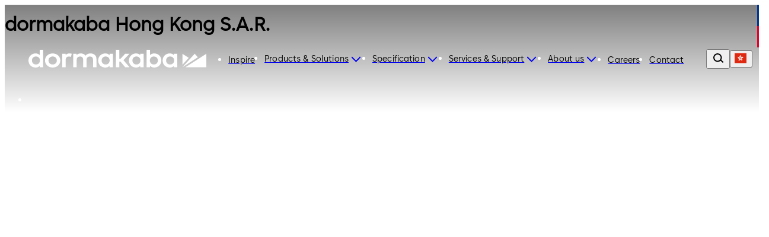

--- FILE ---
content_type: text/html;charset=utf-8
request_url: https://www.dormakaba.com/hk-en
body_size: 166550
content:
<!DOCTYPE html><html  class="no-js" lang="en-HK" dir="ltr"><head><meta charset="utf-8">
<meta name="viewport" content="width=device-width,initial-scale=1.0">
<base href="/hk-en">
<script type="importmap">{"imports":{"#entry":"/_nuxt/Dzbbykmt.js"}}</script>
<title>dormakaba Hongkong | For every place that matters</title>
<link rel="preconnect" href="https://fonts.dormakaba.com">
<style>/*! tailwindcss v4.1.13 | MIT License | https://tailwindcss.com */@layer properties{@supports ((-webkit-hyphens:none) and (not (margin-trim:inline))) or ((-moz-orient:inline) and (not (color:rgb(from red r g b)))){*,::backdrop,:after,:before{--tw-rotate-x:initial;--tw-rotate-y:initial;--tw-rotate-z:initial;--tw-skew-x:initial;--tw-skew-y:initial;--tw-border-style:solid;--tw-shadow:0 0 #0000;--tw-shadow-color:initial;--tw-shadow-alpha:100%;--tw-inset-shadow:0 0 #0000;--tw-inset-shadow-color:initial;--tw-inset-shadow-alpha:100%;--tw-ring-color:initial;--tw-ring-shadow:0 0 #0000;--tw-inset-ring-color:initial;--tw-inset-ring-shadow:0 0 #0000;--tw-ring-inset:initial;--tw-ring-offset-width:0px;--tw-ring-offset-color:#fff;--tw-ring-offset-shadow:0 0 #0000;--tw-blur:initial;--tw-brightness:initial;--tw-contrast:initial;--tw-grayscale:initial;--tw-hue-rotate:initial;--tw-invert:initial;--tw-opacity:initial;--tw-saturate:initial;--tw-sepia:initial;--tw-drop-shadow:initial;--tw-drop-shadow-color:initial;--tw-drop-shadow-alpha:100%;--tw-drop-shadow-size:initial;--tw-duration:initial;--tw-translate-x:0;--tw-translate-y:0;--tw-translate-z:0;--tw-ease:initial;--tw-outline-style:solid;--tw-scale-x:1;--tw-scale-y:1;--tw-scale-z:1;--tw-leading:initial;--tw-tracking:initial;--tw-content:"";--tw-scroll-snap-strictness:proximity;--tw-font-weight:initial;--tw-backdrop-blur:initial;--tw-backdrop-brightness:initial;--tw-backdrop-contrast:initial;--tw-backdrop-grayscale:initial;--tw-backdrop-hue-rotate:initial;--tw-backdrop-invert:initial;--tw-backdrop-opacity:initial;--tw-backdrop-saturate:initial;--tw-backdrop-sepia:initial;--tw-ordinal:initial;--tw-slashed-zero:initial;--tw-numeric-figure:initial;--tw-numeric-spacing:initial;--tw-numeric-fraction:initial;--tw-space-y-reverse:0}}}@layer theme{:host,:root{--spacing:.25rem;--container-3xl:48rem;--font-weight-light:300;--radius-md:.375rem;--radius-lg:.5rem;--radius-xl:.75rem;--radius-2xl:1rem;--radius-4xl:2rem;--ease-out:cubic-bezier(0,0,.2,1);--ease-in-out:cubic-bezier(.4,0,.2,1);--animate-spin:spin 1s linear infinite;--animate-pulse:pulse 2s cubic-bezier(.4,0,.6,1)infinite;--animate-bounce:bounce 1s infinite;--blur-sm:8px;--aspect-video:16/9;--default-transition-duration:.15s;--default-transition-timing-function:cubic-bezier(.4,0,.2,1)}}@layer base{@supports (not (-webkit-appearance:-apple-pay-button)) or (contain-intrinsic-size:1px){::-moz-placeholder{color:currentColor}::placeholder{color:currentColor}@supports (color:color-mix(in lab,red,red)){::-moz-placeholder{color:color-mix(in oklab,currentcolor 50%,transparent)}::placeholder{color:color-mix(in oklab,currentcolor 50%,transparent)}}}*,::backdrop,:after,:before{border:0 solid;box-sizing:border-box;margin:0;padding:0}::file-selector-button{border:0 solid;box-sizing:border-box;margin:0;padding:0}:host,html{-webkit-text-size-adjust:100%;font-family:var(--default-font-family,ui-sans-serif,system-ui,sans-serif,"Apple Color Emoji","Segoe UI Emoji","Segoe UI Symbol","Noto Color Emoji");font-feature-settings:var(--default-font-feature-settings,normal);font-variation-settings:var(--default-font-variation-settings,normal);line-height:1.5;-moz-tab-size:4;-o-tab-size:4;tab-size:4;-webkit-tap-highlight-color:transparent}hr{border-top-width:1px;color:inherit;height:0}abbr:where([title]){-webkit-text-decoration:underline dotted;text-decoration:underline dotted}h1,h2,h3,h4,h5,h6{font-size:inherit;font-weight:inherit}a{color:inherit;-webkit-text-decoration:inherit;text-decoration:inherit}b,strong{font-weight:bolder}code,kbd,pre,samp{font-family:var(--default-mono-font-family,ui-monospace,SFMono-Regular,Menlo,Monaco,Consolas,"Liberation Mono","Courier New",monospace);font-feature-settings:var(--default-mono-font-feature-settings,normal);font-size:1em;font-variation-settings:var(--default-mono-font-variation-settings,normal)}small{font-size:80%}sub,sup{font-size:75%;line-height:0;position:relative;vertical-align:baseline}sub{bottom:-.25em}sup{top:-.5em}table{border-collapse:collapse;border-color:inherit;text-indent:0}:-moz-focusring{outline:auto}progress{vertical-align:baseline}summary{display:list-item}menu,ol,ul{list-style:none}audio,canvas,embed,iframe,img,object,svg,video{display:block;vertical-align:middle}img,video{height:auto;max-width:100%}button,input,optgroup,select,textarea{background-color:#0000;border-radius:0;color:inherit;font:inherit;font-feature-settings:inherit;font-variation-settings:inherit;letter-spacing:inherit;opacity:1}::file-selector-button{background-color:#0000;border-radius:0;color:inherit;font:inherit;font-feature-settings:inherit;font-variation-settings:inherit;letter-spacing:inherit;opacity:1}:where(select:is([multiple],[size])) optgroup{font-weight:bolder}:where(select:is([multiple],[size])) optgroup option{padding-inline-start:20px}::file-selector-button{margin-inline-end:4px}::-moz-placeholder{opacity:1}::placeholder{opacity:1}@supports (not (-webkit-appearance:-apple-pay-button)) or (contain-intrinsic-size:1px){::-moz-placeholder{color:currentColor}::placeholder{color:currentColor}@supports (color:color-mix(in lab,red,red)){::-moz-placeholder{color:currentColor}::placeholder{color:currentColor}@supports (color:color-mix(in lab,red,red)){::-moz-placeholder{color:color-mix(in oklab,currentcolor 50%,transparent)}::placeholder{color:color-mix(in oklab,currentcolor 50%,transparent)}}}}textarea{resize:vertical}::-webkit-search-decoration{-webkit-appearance:none}::-webkit-date-and-time-value{min-height:1lh;text-align:inherit}::-webkit-datetime-edit{display:inline-flex}::-webkit-datetime-edit-fields-wrapper{padding:0}::-webkit-datetime-edit,::-webkit-datetime-edit-year-field{padding-block:0}::-webkit-datetime-edit-day-field,::-webkit-datetime-edit-month-field{padding-block:0}::-webkit-datetime-edit-hour-field,::-webkit-datetime-edit-minute-field{padding-block:0}::-webkit-datetime-edit-millisecond-field,::-webkit-datetime-edit-second-field{padding-block:0}::-webkit-datetime-edit-meridiem-field{padding-block:0}::-webkit-calendar-picker-indicator{line-height:1}:-moz-ui-invalid{box-shadow:none}button,input:where([type=button],[type=reset],[type=submit]){-webkit-appearance:button;-moz-appearance:button;appearance:button}::file-selector-button{-webkit-appearance:button;-moz-appearance:button;appearance:button}::-webkit-inner-spin-button,::-webkit-outer-spin-button{height:auto}[hidden]:where(:not([hidden=until-found])){display:none!important}}@layer components;@layer utilities{.invisible{visibility:hidden}.visible\!{visibility:visible!important}.sticky{position:sticky}.contents{display:contents}.flex{display:flex}.hidden\!{display:none!important}.inline{display:inline}.inline-block{display:inline-block}.table-cell{display:table-cell}.table-row{display:table-row}.shrink{flex-shrink:1}.flex-grow,.grow{flex-grow:1}.rounded{border-radius:.25rem}.pr-8{padding-right:calc(var(--spacing)*8)}.capitalize{text-transform:capitalize}.lowercase{text-transform:lowercase}.italic{font-style:italic}.ordinal{--tw-ordinal:ordinal;font-variant-numeric:var(--tw-ordinal,)var(--tw-slashed-zero,)var(--tw-numeric-figure,)var(--tw-numeric-spacing,)var(--tw-numeric-fraction,)}.shadow\!{--tw-shadow:0 1px 3px 0 var(--tw-shadow-color,#0000001a),0 1px 2px -1px var(--tw-shadow-color,#0000001a)!important;box-shadow:var(--tw-inset-shadow),var(--tw-inset-ring-shadow),var(--tw-ring-offset-shadow),var(--tw-ring-shadow),var(--tw-shadow)!important}.ring{--tw-ring-shadow:var(--tw-ring-inset,)0 0 0 calc(1px + var(--tw-ring-offset-width))var(--tw-ring-color,currentcolor);box-shadow:var(--tw-inset-shadow),var(--tw-inset-ring-shadow),var(--tw-ring-offset-shadow),var(--tw-ring-shadow),var(--tw-shadow)}.outline{outline-style:var(--tw-outline-style);outline-width:1px}.invert{--tw-invert:invert(100%);filter:var(--tw-blur,)var(--tw-brightness,)var(--tw-contrast,)var(--tw-grayscale,)var(--tw-hue-rotate,)var(--tw-invert,)var(--tw-saturate,)var(--tw-sepia,)var(--tw-drop-shadow,)}.filter\!{filter:var(--tw-blur,)var(--tw-brightness,)var(--tw-contrast,)var(--tw-grayscale,)var(--tw-hue-rotate,)var(--tw-invert,)var(--tw-saturate,)var(--tw-sepia,)var(--tw-drop-shadow,)!important}.collapse{visibility:collapse}.visible{visibility:visible}.sr-only{border-width:0;clip-path:inset(50%);height:1px;margin:-1px;overflow:hidden;padding:0;white-space:nowrap;width:1px}.absolute,.sr-only{position:absolute}.fixed{position:fixed}.relative{position:relative}.static{position:static}.container{width:100%}@media (min-width:0){.container{max-width:0}}@media (min-width:40rem){.container{max-width:40rem}}@media (min-width:48rem){.container{max-width:48rem}}@media (min-width:64rem){.container{max-width:64rem}}@media (min-width:80rem){.container{max-width:80rem}}@media (min-width:96rem){.container{max-width:96rem}}.m-1{margin:calc(var(--spacing)*1)}.mx-auto{margin-inline:auto}.mt-auto{margin-top:auto}.block{display:block}.grid{display:grid}.hidden{display:none}.list-item{display:list-item}.table{display:table}.w-1\/3{width:33.3333%}.w-full{width:100%}.max-w-container{max-width:90rem}.flex-grow{flex-grow:1}.border-collapse{border-collapse:collapse}.transform{transform:var(--tw-rotate-x,)var(--tw-rotate-y,)var(--tw-rotate-z,)var(--tw-skew-x,)var(--tw-skew-y,)}.resize{resize:both}.flex-wrap{flex-wrap:wrap}.justify-between{justify-content:space-between}.gap-l{gap:3.5rem}.gap-m{gap:2.5rem}.gap-s{gap:1.5rem}.gap-xl{gap:5rem}.gap-xs{gap:1rem}.gap-xxl{gap:7.5rem}.gap-xxs{gap:.5rem}.gap-xxxl{gap:9.5rem}.gap-xxxs{gap:.25rem}.truncate{text-overflow:ellipsis;white-space:nowrap}.overflow-hidden,.truncate{overflow:hidden}.border{border-style:var(--tw-border-style);border-width:1px}.bg-blue-dark{background-color:#012059}.bg-blue-dark-form{background-color:#344d7a}.bg-blue-light{background-color:#003594}.bg-green-dark{background-color:#166d29}.bg-green-light{background-color:#5fa82a}.bg-grey-black{background-color:#000}.bg-grey-cool{background-color:#484848}.bg-grey-cool-5{background-color:#f5f5f5}.bg-grey-cool-10{background-color:#ececec}.bg-grey-cool-20{background-color:#c9c9c9}.bg-grey-space-grey{background-color:gray}.bg-red-dark{background-color:#c3002b}.bg-red-light{background-color:#e4002b}.bg-white-white{background-color:#fff}.bg-white-white-20{background-color:#fff3}.object-fill{-o-object-fit:fill;object-fit:fill}.heading-1{font-family:family-Semibold,sans-serif;font-size:3.4375rem;letter-spacing:0;line-height:4rem}@media (min-width:64rem){.heading-1{font-family:family-Semibold,sans-serif;font-size:4.875rem;letter-spacing:0;line-height:5rem}}.heading-2{font-family:family-Semibold,sans-serif;font-size:2.8125rem;letter-spacing:0;line-height:3rem}@media (min-width:64rem){.heading-2{font-family:family-Semibold,sans-serif;font-size:4.375rem;letter-spacing:0;line-height:4.5rem}}.heading-3{font-family:family-Semibold,sans-serif;font-size:2.5rem;letter-spacing:0;line-height:3rem}@media (min-width:64rem){.heading-3{font-family:family-Semibold,sans-serif;font-size:3.75rem;letter-spacing:0;line-height:4rem}}.heading-4{font-family:family-Semibold,sans-serif;font-size:1.875rem;letter-spacing:0;line-height:2.5rem}@media (min-width:64rem){.heading-4{font-family:family-Semibold,sans-serif;font-size:3.125rem;letter-spacing:0;line-height:3.5rem}}.heading-5{font-family:family-Semibold,sans-serif;font-size:1.625rem;letter-spacing:0;line-height:2rem}@media (min-width:64rem){.heading-5{font-family:family-Semibold,sans-serif;font-size:2.5rem;letter-spacing:0;line-height:3rem}}.heading-6{font-family:family-Semibold,sans-serif;font-size:1.25rem;letter-spacing:0;line-height:1.5rem}@media (min-width:64rem){.heading-6{font-family:family-Semibold,sans-serif;font-size:1.875rem;letter-spacing:0;line-height:2.5rem}}.heading-7{font-family:family-Semibold,sans-serif;font-size:1.125rem;letter-spacing:0;line-height:1.5rem}@media (min-width:64rem){.heading-7{font-family:family-Semibold,sans-serif;font-size:1.625rem;letter-spacing:0;line-height:2rem}}.a-extra-large{font-size:2.5rem;letter-spacing:.025rem;line-height:3rem}.a-extra-large,.a-large{font-family:family-Semibold,sans-serif}.a-large{font-size:2rem;letter-spacing:0;line-height:2rem}.a-medium{font-family:family-Regular,sans-serif;font-size:1rem;letter-spacing:.01rem;line-height:1.5rem}.a-small{font-family:family-Regular,sans-serif}.a-small,.a-small-bold{font-size:.875rem;letter-spacing:.00875rem;line-height:1rem}.a-small-bold{font-family:family-Semibold,sans-serif}.p-extra-large{font-family:family-Regular,sans-serif;letter-spacing:.01625rem}.p-extra-large,.p-extra-large-bold{font-size:1.625rem;line-height:2rem}.p-extra-large-bold{font-family:family-Semibold,sans-serif;letter-spacing:0}.p-extra-small{font-family:family-Regular,sans-serif}.p-extra-small,.p-extra-small-bold{font-size:.75rem;letter-spacing:.0075rem;line-height:1rem}.p-extra-small-bold{font-family:family-Bold,sans-serif}.p-extra-small-semi-bold{font-family:family-Semibold,sans-serif;font-size:.75rem;letter-spacing:.0075rem;line-height:1rem}.p-large{font-family:family-Regular,sans-serif}.p-large,.p-large-bold{font-size:1.125rem;letter-spacing:.01125rem;line-height:1.5rem}.p-large-bold{font-family:family-Semibold,sans-serif}.p-medium{font-family:family-Regular,sans-serif;letter-spacing:0}.p-medium,.p-medium-bold{font-size:1rem;line-height:1.5rem}.p-medium-bold{font-family:family-Bold,sans-serif;letter-spacing:.01rem}.p-medium-list{font-family:family-Semibold,sans-serif;font-size:1rem;letter-spacing:0;line-height:1.5rem}.p-small{font-family:family-Regular,sans-serif}.p-small,.p-small-bold{font-size:.875rem;letter-spacing:.00875rem;line-height:1.5rem}.p-small-bold{font-family:family-Semibold,sans-serif}.p-small-cta-bold{font-family:family-Bold,sans-serif;font-size:.875rem;letter-spacing:0;line-height:1.5rem}.p-small-list{font-family:family-Regular,sans-serif;font-size:.75rem;letter-spacing:0;line-height:1rem}.wrap-anywhere{overflow-wrap:anywhere}.break-phrase{word-break:auto-phrase}.text-blue-light{color:#003594}.uppercase{text-transform:uppercase}.underline{text-decoration-line:underline}.shadow{--tw-shadow:0 1px 3px 0 var(--tw-shadow-color,#0000001a),0 1px 2px -1px var(--tw-shadow-color,#0000001a);box-shadow:var(--tw-inset-shadow),var(--tw-inset-ring-shadow),var(--tw-ring-offset-shadow),var(--tw-ring-shadow),var(--tw-shadow)}.blur{--tw-blur:blur(8px)}.blur,.filter{filter:var(--tw-blur,)var(--tw-brightness,)var(--tw-contrast,)var(--tw-grayscale,)var(--tw-hue-rotate,)var(--tw-invert,)var(--tw-saturate,)var(--tw-sepia,)var(--tw-drop-shadow,)}.transition{transition-duration:var(--tw-duration,var(--default-transition-duration));transition-property:color,background-color,border-color,outline-color,text-decoration-color,fill,stroke,--tw-gradient-from,--tw-gradient-via,--tw-gradient-to,opacity,box-shadow,transform,translate,scale,rotate,filter,backdrop-filter,display,content-visibility,overlay,pointer-events;transition-timing-function:var(--tw-ease,var(--default-transition-timing-function))}@media (min-width:64rem){.lg\:grid-cols-3{grid-template-columns:repeat(3,minmax(0,1fr))}}}@font-face{font-display:swap;font-family:family-Bold;font-style:normal;font-weight:700;src:url(https://fonts.dormakaba.com/fonts/1dormakaba-Bold.7c07940de4.woff2)format("woff2");unicode-range:u+??,u+131,u+152-153,u+2bb-2bc,u+2c6,u+2da,u+2dc,u+2000-206f,u+2074,u+20ac,u+2122,u+2191,u+2193,u+2212,u+2215,u+feff,u+fffd}@font-face{font-display:swap;font-family:family-Bold;font-style:normal;font-weight:700;src:url(https://fonts.dormakaba.com/fonts/1dormakaba-Bold.7c07940de4.woff2)format("woff2");unicode-range:u+100-24f,u+259,u+1e??,u+2020,u+20a0-20ab,u+20ad-20cf,u+2113,u+2c60-2c7f,u+a720-a7ff}@font-face{font-display:swap;font-family:family-Bold;font-style:normal;font-weight:700;size-adjust:102%;src:url(https://fonts.gstatic.com/s/notosans/v27/o-0NIpQlx3QUlC5A4PNjXhFVYNyBx2pqPIif.woff2)format("woff2");unicode-range:u+301,u+400-45f,u+490-491,u+4b0-4b1,u+2116}@font-face{font-display:swap;font-family:family-Bold;font-style:normal;font-weight:700;size-adjust:102%;src:url(https://fonts.gstatic.com/s/notosans/v27/o-0NIpQlx3QUlC5A4PNjXhFVadyBx2pqPIif.woff2)format("woff2");unicode-range:u+460-52f,u+1c80-1c88,u+20b4,u+2de0-2dff,u+a640-a69f,u+fe2e-fe2f}@font-face{font-display:swap;font-family:family-SemiBold;font-style:normal;font-weight:600;src:url(https://fonts.dormakaba.com/fonts/1dormakaba-Semibold.7c07940de4.woff2)format("woff2");unicode-range:u+??,u+131,u+152-153,u+2bb-2bc,u+2c6,u+2da,u+2dc,u+2000-206f,u+2074,u+20ac,u+2122,u+2191,u+2193,u+2212,u+2215,u+feff,u+fffd}@font-face{font-display:swap;font-family:family-SemiBold;font-style:normal;font-weight:600;src:url(https://fonts.dormakaba.com/fonts/1dormakaba-Semibold.7c07940de4.woff2)format("woff2");unicode-range:u+100-24f,u+259,u+1e??,u+2020,u+20a0-20ab,u+20ad-20cf,u+2113,u+2c60-2c7f,u+a720-a7ff}@font-face{font-display:swap;font-family:family-SemiBold;font-style:normal;font-weight:600;size-adjust:102%;src:url(https://fonts.gstatic.com/s/notosans/v27/o-0NIpQlx3QUlC5A4PNjOhBVYNyBx2pqPIif.woff2)format("woff2");unicode-range:u+301,u+400-45f,u+490-491,u+4b0-4b1,u+2116}@font-face{font-display:swap;font-family:family-SemiBold;font-style:normal;font-weight:600;size-adjust:102%;src:url(https://fonts.gstatic.com/s/notosans/v27/o-0NIpQlx3QUlC5A4PNjOhBVadyBx2pqPIif.woff2)format("woff2");unicode-range:u+460-52f,u+1c80-1c88,u+20b4,u+2de0-2dff,u+a640-a69f,u+fe2e-fe2f}@font-face{font-display:swap;font-family:family-Regular;font-style:normal;font-weight:400;src:url(https://fonts.dormakaba.com/fonts/1dormakaba-Regular.7c07940de4.woff2)format("woff2");unicode-range:u+??,u+131,u+152-153,u+2bb-2bc,u+2c6,u+2da,u+2dc,u+2000-206f,u+2074,u+20ac,u+2122,u+2191,u+2193,u+2212,u+2215,u+feff,u+fffd}@font-face{font-display:swap;font-family:family-Regular;font-style:normal;font-weight:400;src:url(https://fonts.dormakaba.com/fonts/1dormakaba-Regular.7c07940de4.woff2)format("woff2");unicode-range:u+100-24f,u+259,u+1e??,u+2020,u+20a0-20ab,u+20ad-20cf,u+2113,u+2c60-2c7f,u+a720-a7ff}@font-face{font-display:swap;font-family:family-Regular;font-style:normal;font-weight:400;size-adjust:102%;src:url(https://fonts.gstatic.com/s/notosans/v27/o-0IIpQlx3QUlC5A4PNr4TRASf6M7VBj.woff2)format("woff2");unicode-range:u+301,u+400-45f,u+490-491,u+4b0-4b1,u+2116}@font-face{font-display:swap;font-family:family-Regular;font-style:normal;font-weight:400;size-adjust:102%;src:url(https://fonts.gstatic.com/s/notosans/v27/o-0IIpQlx3QUlC5A4PNr6DRASf6M7VBj.woff2)format("woff2");unicode-range:u+460-52f,u+1c80-1c88,u+20b4,u+2de0-2dff,u+a640-a69f,u+fe2e-fe2f}@font-face{font-display:swap;font-family:family-Light;font-style:normal;font-weight:300;src:url(https://fonts.dormakaba.com/fonts/1dormakaba-Light.7c07940de4.woff2)format("woff2");unicode-range:u+??,u+131,u+152-153,u+2bb-2bc,u+2c6,u+2da,u+2dc,u+2000-206f,u+2074,u+20ac,u+2122,u+2191,u+2193,u+2212,u+2215,u+feff,u+fffd}@font-face{font-display:swap;font-family:family-Light;font-style:normal;font-weight:300;src:url(https://fonts.dormakaba.com/fonts/1dormakaba-Light.7c07940de4.woff2)format("woff2");unicode-range:u+100-24f,u+259,u+1e??,u+2020,u+20a0-20ab,u+20ad-20cf,u+2113,u+2c60-2c7f,u+a720-a7ff}@font-face{font-display:swap;font-family:family-Light;font-style:normal;font-weight:300;size-adjust:102%;src:url(https://fonts.gstatic.com/s/notosans/v27/o-0NIpQlx3QUlC5A4PNjThZVYNyBx2pqPIif.woff2)format("woff2");unicode-range:u+301,u+400-45f,u+490-491,u+4b0-4b1,u+2116}@font-face{font-display:swap;font-family:family-Light;font-style:normal;font-weight:300;size-adjust:102%;src:url(https://fonts.gstatic.com/s/notosans/v27/o-0NIpQlx3QUlC5A4PNjThZVadyBx2pqPIif.woff2)format("woff2");unicode-range:u+460-52f,u+1c80-1c88,u+20b4,u+2de0-2dff,u+a640-a69f,u+fe2e-fe2f}body,html{color:#000;font-family:family-Regular,sans-serif;font-size:1rem;letter-spacing:0;line-height:1.5rem}.dk-layout-grid{-moz-column-gap:1rem;column-gap:1rem;display:grid;grid-template-columns:repeat(6,minmax(0,1fr))}@media (min-width:48rem){.dk-layout-grid{grid-template-columns:repeat(12,minmax(0,1fr))}}@media (min-width:64rem){.dk-layout-grid{-moz-column-gap:1.5rem;column-gap:1.5rem}}.no-scrollbar{scrollbar-width:none;-ms-overflow-style:none}.no-scrollbar::-webkit-scrollbar{display:none}.dk-section{padding-inline:1rem}@media (min-width:48rem){.dk-section{padding-inline:1.5rem}}@media (min-width:64rem){.dk-section{padding-inline:7.5rem}}.sb-show-main .sbdocs-wrapper,.sb-show-main.sb-main-padded{padding:calc(var(--spacing)*0)}.sb-show-main .sbdocs-content{max-width:100%}.sb-show-main .docs-story>div{padding:calc(var(--spacing)*0)}.sb-show-main .storybook-changelog{padding:2.5rem}.sb-show-main .storybook-changelog .storybook-changelog__inner{margin-inline:auto;max-width:90rem}.page-enter-active{transition-duration:var(--tw-duration,var(--default-transition-duration));transition-property:all;transition-timing-function:var(--tw-ease,var(--default-transition-timing-function));--tw-duration:1s;transition-duration:1s}.page-enter-from,.page-leave-to{opacity:0;--tw-translate-y:calc(var(--spacing)*4);translate:var(--tw-translate-x)var(--tw-translate-y)}.fade-enter-active,.fade-leave-active{transition-duration:var(--tw-duration,var(--default-transition-duration));transition-property:opacity;transition-timing-function:var(--tw-ease,var(--default-transition-timing-function));--tw-duration:.1s;--tw-ease:linear;transition-duration:.1s;transition-timing-function:linear}.expand-enter-active,.expand-leave-active,.expand-tree-enter-active,.expand-tree-leave-active,.fade-enter-from,.fade-leave-to{opacity:0}.expand-tree-enter,.expand-tree-leave-to{height:calc(var(--spacing)*0);overflow:hidden}.slide-fade-enter-active{transition-duration:var(--tw-duration,var(--default-transition-duration));transition-property:all;transition-timing-function:var(--tw-ease,var(--default-transition-timing-function));--tw-duration:.5s;--tw-ease:var(--ease-out);transition-delay:.1s;transition-duration:.5s;transition-timing-function:var(--ease-out)}.slide-fade-leave-active{transition-duration:var(--tw-duration,var(--default-transition-duration));transition-property:opacity;transition-timing-function:var(--tw-ease,var(--default-transition-timing-function));--tw-duration:.1s;transition-duration:.1s}.slide-fade-enter-from,.slide-fade-leave-to{opacity:0}.slide-fade-enter-from{--tw-translate-y:calc(var(--spacing)*6);translate:var(--tw-translate-x)var(--tw-translate-y)}.banner-slide-top-enter-from,.banner-slide-top-leave-to{--tw-translate-y:-14.5rem;translate:var(--tw-translate-x)var(--tw-translate-y)}@media (min-width:64rem){.banner-slide-top-enter-from,.banner-slide-top-leave-to{--tw-translate-y:-5rem;translate:var(--tw-translate-x)var(--tw-translate-y)}}.announcement-slide-top-enter-from,.announcement-slide-top-leave-to{--tw-translate-y:-2.5rem;translate:var(--tw-translate-x)var(--tw-translate-y)}.full-screen-slide-up-leave-active{transition-duration:var(--tw-duration,var(--default-transition-duration));transition-property:transform,translate,scale,rotate;transition-timing-function:var(--tw-ease,var(--default-transition-timing-function));--tw-duration:.5s;--tw-ease:var(--ease-in-out);transition-duration:.5s;transition-timing-function:var(--ease-in-out)}.full-screen-slide-up-leave-to{--tw-translate-y:-100%;translate:var(--tw-translate-x)var(--tw-translate-y)}.full-screen-slide-up-leave-from{--tw-translate-y:calc(var(--spacing)*0);translate:var(--tw-translate-x)var(--tw-translate-y)}@keyframes marquee{0%{transform:translate(0)}to{transform:translate(-50%)}}.no-js .is-not-visible,.no-js .is-not-visible *{opacity:1!important;translate:none!important}.dk-background-media-asset :is(.dk-background-media-asset__image,.dk-background-media-asset__video){background-position:50%;background-size:cover;height:100%;width:100%}.dk-background-media-asset .dk-background-media-asset__video{align-items:center;display:flex;justify-content:center;position:relative}.dk-background-media-asset .dk-background-media-asset__video-player{height:100%;-o-object-fit:cover;object-fit:cover;width:100%}.dk-background-media-asset .dk-background-media-asset__video-control{cursor:pointer;display:grid;height:100%;left:calc(var(--spacing)*0);place-content:center;position:absolute;top:calc(var(--spacing)*0);width:100%}.dk-background-media-asset .dk-background-media-asset__video-control .dk-background-media-asset__video-icon{color:#fff}.dk-background-media-asset .dk-background-media-asset__video-control .dk-background-media-asset__video-icon,.dk-background-media-asset .dk-background-media-asset__video-control .dk-background-media-asset__video-icon:hover{transition-duration:var(--tw-duration,var(--default-transition-duration));transition-property:color,background-color,border-color,outline-color,text-decoration-color,fill,stroke,--tw-gradient-from,--tw-gradient-via,--tw-gradient-to;transition-timing-function:var(--tw-ease,var(--default-transition-timing-function));--tw-duration:.3s;--tw-ease:var(--ease-out);transition-duration:.3s;transition-timing-function:var(--ease-out)}.dk-background-media-asset .dk-background-media-asset__video-control .dk-background-media-asset__video-icon:hover{color:#ececec}.dk-background-media-asset .dk-background-media-asset__video-overlay{height:90%;position:absolute;top:calc(var(--spacing)*0);width:100%}.dk-brand-tag{display:flex;flex-direction:column;height:4.5rem;width:.75rem}.dk-brand-tag__blue,.dk-brand-tag__red{height:100%;width:100%}.dk-brand-tag__blue{background-color:#003594}.dk-brand-tag__red{background-color:#e4002b}.dk-button{cursor:pointer;height:3.5rem;letter-spacing:0;min-width:7.5rem;transition-duration:var(--tw-duration,var(--default-transition-duration));transition-property:color,background-color,border-color,outline-color,text-decoration-color,fill,stroke,--tw-gradient-from,--tw-gradient-via,--tw-gradient-to;transition-timing-function:var(--tw-ease,var(--default-transition-timing-function));--tw-duration:.3s;align-items:center;display:flex;font-family:family-Bold,sans-serif;font-size:.875rem;justify-content:center;line-height:1.5rem;padding-block:1rem;padding-inline:1.5rem;position:relative;transition-duration:.3s;white-space:nowrap;width:-moz-fit-content;width:fit-content}.dk-button:is(:focus,:focus-within){outline-color:#003594;outline-offset:2px;outline-style:var(--tw-outline-style);outline-width:1px}.dk-button.is-animated .dk-download-icon__arrow{transition-duration:var(--tw-duration,var(--default-transition-duration));transition-property:transform,translate,scale,rotate;transition-timing-function:var(--tw-ease,var(--default-transition-timing-function));--tw-duration:.3s;transition-duration:.3s}.dk-button.is-animated:is(:hover,:active) .dk-download-icon__arrow{--tw-translate-y:calc(var(--spacing)*-1);translate:var(--tw-translate-x)var(--tw-translate-y)}.dk-button.dk-button--icon-only{min-width:-moz-fit-content;min-width:fit-content;padding:calc(var(--spacing)*0);width:3.5rem}.dk-button:not(.dk-button--icon-only) .dk-button__icon.dk-button__icon--right{padding-left:.5rem}.dk-button:not(.dk-button--icon-only) .dk-button__icon.dk-button__icon--left{padding-right:.5rem}.dk-button .dk-button__loader{transition-duration:var(--tw-duration,var(--default-transition-duration));transition-property:width;transition-timing-function:var(--tw-ease,var(--default-transition-timing-function));width:calc(var(--spacing)*0);--tw-duration:.1s;overflow:hidden;transition-duration:.1s}.dk-button .dk-button__loader.is-active{width:calc(var(--spacing)*7)}.dk-button .dk-button__loader.is-active .dk-button__loader-wrapper{opacity:1}.dk-button .dk-button__loader .dk-button__loader-wrapper{transition-duration:var(--tw-duration,var(--default-transition-duration));transition-property:opacity;transition-timing-function:var(--tw-ease,var(--default-transition-timing-function));--tw-duration:.1s;align-items:center;display:flex;justify-content:center;opacity:0;padding-right:.5rem;transition-duration:.1s}.dk-button .dk-button__loader .dk-button__loader-spinner{height:calc(var(--spacing)*5);width:calc(var(--spacing)*5);--tw-border-style:dotted;animation:var(--animate-spin);border:3px dotted #fff;border-radius:3.40282e+38px;display:inline-block}.dk-button.dk-button[primary]{background-color:#003594;color:#fff}.dk-button.dk-button[primary]:is(:hover,:active){background-color:#012059}.dk-button.dk-button[secondary]{background-color:#f5f5f5;color:#000}.dk-button.dk-button[secondary]:is(:hover,:active){background-color:#ececec}.dk-button.dk-button[tertiary]{background-color:#0000;border-color:#003594;border-style:var(--tw-border-style);border-width:2px;color:#003594}.dk-button.dk-button[tertiary]:is(:hover,:active){border-color:#012059;color:#012059}.dk-button.dk-button[tertiary]:is(:focus,:focus-within){background-color:#003594;color:#fff}.dk-button.dk-button[tertiary]:is(.dk-button[disabled],.is-disabled){background-color:#0000;border-color:#c9c9c9;color:#c9c9c9;pointer-events:none}.dk-button.dk-button[tertiary-onhigh]{background-color:#0000;border-color:#fff;border-style:var(--tw-border-style);border-width:2px;color:#fff}.dk-button.dk-button[tertiary-onhigh]:is(:focus,:focus-within),.dk-button.dk-button[tertiary-onhigh]:is(:hover,:active){background-color:#fff;color:#000}.dk-button.dk-button[destructive]{background-color:#e4002b;color:#fff}.dk-button.dk-button[destructive]:is(:hover,:active){background-color:#c3002b}.dk-button:is(.dk-button[disabled],.is-disabled):not(.dk-button[tertiary]){background-color:#c9c9c9;border-style:var(--tw-border-style);border-width:0;color:#484848;pointer-events:none}.dk-button:is(.dk-button[disabled],.is-disabled):not(.dk-button[tertiary]) :is(span,svg){opacity:.3}.dk-button.dk-button--full{width:100%}.dk-chip{border-radius:var(--radius-lg);border-style:var(--tw-border-style);cursor:pointer;height:calc(var(--spacing)*8);letter-spacing:.00875rem;transition-duration:var(--tw-duration,var(--default-transition-duration));transition-property:color,background-color,border-color,outline-color,text-decoration-color,fill,stroke,--tw-gradient-from,--tw-gradient-via,--tw-gradient-to;transition-timing-function:var(--tw-ease,var(--default-transition-timing-function));width:-moz-fit-content;width:fit-content;--tw-duration:.3s;align-items:center;border-color:#c9c9c9;border-width:1px;-moz-column-gap:.25rem;column-gap:.25rem;display:flex;font-family:family-Regular,sans-serif;font-size:.875rem;line-height:1.5rem;padding-inline:1rem;transition-duration:.3s}.dk-chip:is(:hover,:active){background-color:#c9c9c9}.dk-chip:is(:focus,:focus-within){outline-color:#003594;outline-offset:2px;outline-style:var(--tw-outline-style);outline-width:2px}.dk-chip.is-dark{border-color:#fff;color:#fff}.dk-chip.is-dark:is(:hover,:active){background-color:#c9c9c9;border-color:#c9c9c9;color:#000}.dk-chip.is-dark.is-selected{background-color:#fff;border-color:#fff;color:#000}.dk-chip.is-dark.is-selected .dk-chip__badge{background-color:#000;color:#fff}.dk-chip.is-dark:is(:focus,:focus-within){outline-color:#fff}.dk-chip.is-dark:not(:hover,:active,.is-selected,.is-disabled) .dk-chip__badge{background-color:#fff;color:#000}.dk-chip.is-selected{background-color:#000;border-color:#000;color:#fff}.dk-chip.is-selected .dk-chip__badge{background-color:#fff;color:#000}.dk-chip.is-disabled{background-color:#f5f5f5;border-color:#f5f5f5;color:#c9c9c9;pointer-events:none}.dk-chip.is-disabled .dk-chip__badge{background-color:#fff;color:#c9c9c9}.dk-chip .dk-chip__text{-webkit-line-clamp:1;-webkit-box-orient:vertical;display:-webkit-box;overflow:hidden}.dk-chip .dk-chip__badge{background-color:#000;border-radius:3.40282e+38px;color:#fff;display:grid;font-family:family-Regular,sans-serif;font-size:.75rem;height:calc(var(--spacing)*4);letter-spacing:0;line-height:1rem;place-content:center;transition-duration:var(--tw-duration,var(--default-transition-duration));transition-duration:.3s;transition-timing-function:var(--tw-ease,var(--default-transition-timing-function));width:calc(var(--spacing)*4)}.dk-chip .dk-chip__badge,.dk-content-card{transition-property:color,background-color,border-color,outline-color,text-decoration-color,fill,stroke,--tw-gradient-from,--tw-gradient-via,--tw-gradient-to;--tw-duration:.3s}.dk-content-card{align-items:center;background-color:#f5f5f5;display:flex;flex-direction:column;justify-content:center;transition-duration:var(--tw-duration,var(--default-transition-duration));transition-duration:.3s;transition-timing-function:var(--tw-ease,var(--default-transition-timing-function))}.dk-content-card:hover{background-color:#ececec}.dk-content-card.dk-content-card--small{height:164px;min-height:164px;min-width:164px;padding:1rem;width:164px}@media (min-width:48rem){.dk-content-card.dk-content-card--small{height:222px;min-height:222px;min-width:222px;width:222px}}@media (min-width:64rem){.dk-content-card.dk-content-card--small{height:182px;min-height:182px;min-width:182px;width:182px}}@media (min-width:96rem){.dk-content-card.dk-content-card--small{height:260px;min-height:260px;min-width:260px;padding:1.5rem;width:260px}}.dk-content-card.dk-content-card--small .dk-content-card__heading{font-family:family-Semibold,sans-serif;font-size:1.125rem;letter-spacing:0;line-height:1.5rem;text-align:center}@media (min-width:64rem){.dk-content-card.dk-content-card--small .dk-content-card__heading{font-family:family-Semibold,sans-serif;font-size:1.625rem;letter-spacing:0;line-height:2rem}}.dk-content-card.dk-content-card--small .dk-content-card__heading{margin-top:.5rem}@media (min-width:48rem){.dk-content-card.dk-content-card--small .dk-content-card__heading{font-family:family-Semibold,sans-serif;font-size:1.25rem;letter-spacing:0;line-height:1.5rem}@media (min-width:64rem){.dk-content-card.dk-content-card--small .dk-content-card__heading{font-family:family-Semibold,sans-serif;font-size:1.875rem;letter-spacing:0;line-height:2.5rem}}.dk-content-card.dk-content-card--small .dk-content-card__heading{margin-top:1rem}}@media (min-width:64rem){.dk-content-card.dk-content-card--small .dk-content-card__heading{font-family:family-Semibold,sans-serif;font-size:1.125rem;letter-spacing:.01125rem;line-height:1.5rem}}@media (min-width:96rem){.dk-content-card.dk-content-card--small .dk-content-card__heading{font-family:family-Semibold,sans-serif;font-size:1.125rem;letter-spacing:0;line-height:1.5rem}@media (min-width:64rem){.dk-content-card.dk-content-card--small .dk-content-card__heading{font-family:family-Semibold,sans-serif;font-size:1.625rem;letter-spacing:0;line-height:2rem}}.dk-content-card.dk-content-card--small .dk-content-card__heading{margin-top:1.5rem}}.dk-content-card.dk-content-card--small .dk-content-card__description{text-align:center;-webkit-line-clamp:1;letter-spacing:.00875rem;-webkit-box-orient:vertical;display:-webkit-box;font-family:family-Regular,sans-serif;font-size:.875rem;line-height:1.5rem;margin-top:.5rem;overflow:hidden}@media (min-width:48rem){.dk-content-card.dk-content-card--small .dk-content-card__description{-webkit-line-clamp:2;-webkit-box-orient:vertical;display:-webkit-box;overflow:hidden}}@media (min-width:64rem){.dk-content-card.dk-content-card--small .dk-content-card__description{-webkit-line-clamp:1;-webkit-box-orient:vertical;display:-webkit-box;overflow:hidden}}@media (min-width:96rem){.dk-content-card.dk-content-card--small .dk-content-card__description{-webkit-line-clamp:2;letter-spacing:0;-webkit-box-orient:vertical;display:-webkit-box;font-family:family-Regular,sans-serif;font-size:1rem;line-height:1.5rem;overflow:hidden}}.dk-content-card.dk-content-card--medium{height:282px;min-height:282px;min-width:282px;padding:1.5rem;width:282px}@media (min-width:96rem){.dk-content-card.dk-content-card--medium{height:402px;min-height:402px;min-width:402px;width:402px}}.dk-content-card.dk-content-card--medium .dk-content-card__heading{font-family:family-Semibold,sans-serif;font-size:1.625rem;letter-spacing:0;line-height:2rem;text-align:center}@media (min-width:64rem){.dk-content-card.dk-content-card--medium .dk-content-card__heading{font-family:family-Semibold,sans-serif;font-size:2.5rem;letter-spacing:0;line-height:3rem}}.dk-content-card.dk-content-card--medium .dk-content-card__heading{margin-top:1rem}@media (min-width:48rem){.dk-content-card.dk-content-card--medium .dk-content-card__heading{font-family:family-Semibold,sans-serif;font-size:1.875rem;letter-spacing:0;line-height:2.5rem}@media (min-width:64rem){.dk-content-card.dk-content-card--medium .dk-content-card__heading{font-family:family-Semibold,sans-serif;font-size:3.125rem;letter-spacing:0;line-height:3.5rem}}}@media (min-width:64rem){.dk-content-card.dk-content-card--medium .dk-content-card__heading{font-family:family-Semibold,sans-serif;font-size:1.25rem;letter-spacing:0;line-height:1.5rem}.dk-content-card.dk-content-card--medium .dk-content-card__heading{font-family:family-Semibold,sans-serif;font-size:1.875rem;letter-spacing:0;line-height:2.5rem}}@media (min-width:96rem){.dk-content-card.dk-content-card--medium .dk-content-card__heading{font-family:family-Semibold,sans-serif;font-size:1.625rem;letter-spacing:0;line-height:2rem}@media (min-width:64rem){.dk-content-card.dk-content-card--medium .dk-content-card__heading{font-family:family-Semibold,sans-serif;font-size:2.5rem;letter-spacing:0;line-height:3rem}}}.dk-content-card.dk-content-card--medium .dk-content-card__description{letter-spacing:.01125rem;text-align:center;-webkit-line-clamp:2;-webkit-box-orient:vertical;display:-webkit-box;font-family:family-Regular,sans-serif;font-size:1.125rem;line-height:1.5rem;margin-top:.5rem;overflow:hidden}@media (min-width:96rem){.dk-content-card.dk-content-card--medium .dk-content-card__description{letter-spacing:.01625rem;-webkit-line-clamp:3;-webkit-box-orient:vertical;display:-webkit-box;font-family:family-Regular,sans-serif;font-size:1.625rem;line-height:2rem;margin-top:1rem;overflow:hidden}}.dk-content-card.dk-content-card--large{height:342px;min-height:342px;min-width:342px;padding:1.5rem;width:342px}@media (min-width:64rem){.dk-content-card.dk-content-card--large{height:384px;min-height:384px;min-width:384px;padding:2.5rem;width:384px}}@media (min-width:96rem){.dk-content-card.dk-content-card--large{height:544px;min-height:544px;min-width:544px;width:544px}}.dk-content-card.dk-content-card--large .dk-content-card__heading{font-family:family-Semibold,sans-serif;font-size:1.875rem;letter-spacing:0;line-height:2.5rem;text-align:center}@media (min-width:64rem){.dk-content-card.dk-content-card--large .dk-content-card__heading{font-family:family-Semibold,sans-serif;font-size:3.125rem;letter-spacing:0;line-height:3.5rem}}.dk-content-card.dk-content-card--large .dk-content-card__heading{margin-top:1.5rem}@media (min-width:64rem){.dk-content-card.dk-content-card--large .dk-content-card__heading{font-family:family-Semibold,sans-serif;font-size:1.625rem;letter-spacing:0;line-height:2rem}.dk-content-card.dk-content-card--large .dk-content-card__heading{font-family:family-Semibold,sans-serif;font-size:2.5rem;letter-spacing:0;line-height:3rem}}@media (min-width:96rem){.dk-content-card.dk-content-card--large .dk-content-card__heading{font-family:family-Semibold,sans-serif;font-size:1.875rem;letter-spacing:0;line-height:2.5rem}@media (min-width:64rem){.dk-content-card.dk-content-card--large .dk-content-card__heading{font-family:family-Semibold,sans-serif;font-size:3.125rem;letter-spacing:0;line-height:3.5rem}}}.dk-content-card.dk-content-card--large .dk-content-card__description{letter-spacing:.01125rem;text-align:center;-webkit-line-clamp:2;-webkit-box-orient:vertical;display:-webkit-box;font-family:family-Regular,sans-serif;font-size:1.125rem;line-height:1.5rem;margin-top:1rem;overflow:hidden}@media (min-width:96rem){.dk-content-card.dk-content-card--large .dk-content-card__description{letter-spacing:.01625rem;-webkit-line-clamp:4;-webkit-box-orient:vertical;display:-webkit-box;font-family:family-Regular,sans-serif;font-size:1.625rem;line-height:2rem;margin-top:1.5rem;overflow:hidden}}.dk-image{display:block;overflow:hidden}.dk-image.dk-image--full{height:100%;width:100%}.dk-image.dk-image--fit{height:-moz-fit-content;height:fit-content;width:-moz-fit-content;width:fit-content}.dk-image:is(:hover,.is-animation-active) .dk-image__img.animation-zoom-in{--tw-scale-x:110%;--tw-scale-y:110%;--tw-scale-z:110%;scale:var(--tw-scale-x)var(--tw-scale-y)}.dk-image:is(:hover,.is-animation-active) .dk-image__img.animation-bw-to-color{--tw-grayscale:grayscale(0%);filter:var(--tw-blur,)var(--tw-brightness,)var(--tw-contrast,)var(--tw-grayscale,)var(--tw-hue-rotate,)var(--tw-invert,)var(--tw-saturate,)var(--tw-sepia,)var(--tw-drop-shadow,)}.dk-image .dk-image__img:is(.animation-zoom-in,.animation-bw-to-color){transition-duration:var(--tw-duration,var(--default-transition-duration));transition-property:color,background-color,border-color,outline-color,text-decoration-color,fill,stroke,--tw-gradient-from,--tw-gradient-via,--tw-gradient-to,opacity,box-shadow,transform,translate,scale,rotate,filter,backdrop-filter,display,content-visibility,overlay,pointer-events;transition-timing-function:var(--tw-ease,var(--default-transition-timing-function));--tw-duration:.3s;transition-duration:.3s}.dk-image .dk-image__img.animation-bw-to-color{--tw-grayscale:grayscale(100%);filter:var(--tw-blur,)var(--tw-brightness,)var(--tw-contrast,)var(--tw-grayscale,)var(--tw-hue-rotate,)var(--tw-invert,)var(--tw-saturate,)var(--tw-sepia,)var(--tw-drop-shadow,)}.dk-image .dk-image__img.dk-image__img--cover{-o-object-fit:cover;object-fit:cover}.dk-image .dk-image__img.dk-image__img--contain{-o-object-fit:contain;object-fit:contain}.dk-link{cursor:pointer;position:relative}.dk-link :is(.dk-link__text,.dk-link__icon,.dk-download-icon__arrow){transition-duration:var(--tw-duration,var(--default-transition-duration));transition-property:all;transition-timing-function:var(--tw-ease,var(--default-transition-timing-function));--tw-duration:.3s;transition-duration:.3s}.dk-link:is(:hover,:active) .dk-link__text{text-decoration-line:underline;text-decoration-thickness:2px;text-underline-offset:2px}.dk-link.is-animated:is(:hover,:active) .dk-link__icon--internal{--tw-translate-x:calc(var(--spacing)*1);translate:var(--tw-translate-x)var(--tw-translate-y)}.dk-link.is-animated:is(:hover,:active) .dk-link__icon--external{--tw-translate-y:calc(var(--spacing)*-1);--tw-translate-x:calc(var(--spacing)*1);translate:var(--tw-translate-x)var(--tw-translate-y)}.dk-link.is-animated:is(:hover,:active) .dk-download-icon__arrow{--tw-translate-y:calc(var(--spacing)*-1);translate:var(--tw-translate-x)var(--tw-translate-y)}.dk-link:is(.dk-link--small,.dk-link--medium) .dk-link__icon{vertical-align:sub}.dk-link.dk-link--small{font-family:family-Regular,sans-serif;font-size:.875rem;letter-spacing:.00875rem;line-height:1rem}.dk-link.dk-link--medium{font-family:family-Regular,sans-serif;font-size:1rem;letter-spacing:.01rem;line-height:1.5rem}.dk-link.dk-link--large{font-family:family-Semibold,sans-serif;font-size:2rem;letter-spacing:0;line-height:2rem}.dk-link.dk-link--large .dk-link__icon{vertical-align:middle}.dk-link.dk-link--xlarge{font-family:family-Semibold,sans-serif;font-size:2.5rem;letter-spacing:.025rem;line-height:3rem}.dk-link.dk-link--xlarge .dk-link__icon{vertical-align:baseline}.dk-link :is(.dk-link__icon,.dk-download-icon){display:inline-block;margin-left:.5rem}.dk-link .dk-download-icon{vertical-align:baseline}.dk-link .dk-link__text{-webkit-hyphens:auto;hyphens:auto;word-break:auto-phrase}.dk-link:not(.is-disabled) .dk-link__text{color:#000}.dk-link:not(.is-disabled) :is(.dk-link__icon,.dk-download-icon){color:#e4002b}.dk-link:not(.is-disabled):is(:hover,:active) .dk-link__text{color:#012059;text-decoration-color:#012059}.dk-link.is-dark:not(.is-disabled) :is(.dk-link__text,.dk-link__icon,.dk-download-icon){color:#fff}.dk-link.is-dark:not(.is-disabled):is(:hover,:active) .dk-link__text{text-decoration-color:#fff}.dk-link.is-underline:not(.is-disabled) .dk-link__text{text-decoration-line:underline;text-decoration-thickness:2px;text-underline-offset:2px}.dk-link.is-underline:not(.is-disabled) .dk-download-icon{vertical-align:middle}.dk-link.is-underline:not(.is-disabled):is(:hover,:active) .dk-link__text{color:#e4002b;text-decoration-color:#e4002b}.dk-link.is-dark.is-underline:not(.is-disabled):is(:hover,:active) :is(.dk-link__icon,.dk-download-icon){color:#e4002b}.dk-link.is-disabled{pointer-events:none}.dk-link.is-disabled :is(.dk-link__text,.dk-link__icon,.dk-download-icon){color:#c9c9c9}.dk-logo{align-items:center;display:flex;height:calc(var(--spacing)*6);width:calc(var(--spacing)*40)}.dk-logo.dk-logo--group{width:calc(var(--spacing)*64)}.dk-logo.dk-logo--white{color:#fff}.dk-logo.dk-logo--black{color:#000}.dk-modal{--info-lg-width:504px;--info-xl-width:672px}.dk-modal :is(.dk-modal__overlay,.dk-modal__container){transition-duration:var(--tw-duration,var(--default-transition-duration));transition-property:color,background-color,border-color,outline-color,text-decoration-color,fill,stroke,--tw-gradient-from,--tw-gradient-via,--tw-gradient-to,opacity,box-shadow,transform,translate,scale,rotate,filter,backdrop-filter,display,content-visibility,overlay,pointer-events;transition-timing-function:var(--tw-ease,var(--default-transition-timing-function));--tw-duration:.5s;transition-duration:.5s}.dk-modal.is-not-visible .dk-modal__overlay{opacity:0}.dk-modal.is-not-visible:is(.dk-modal--dialog,.dk-modal--big,.dk-modal--small) .dk-modal__overlay{transition-delay:.1s}.dk-modal.is-not-visible:is(.dk-modal--dialog,.dk-modal--big,.dk-modal--small) .dk-modal__container{opacity:0;--tw-translate-y:calc(var(--spacing)*6);translate:var(--tw-translate-x)var(--tw-translate-y)}.dk-modal.is-not-visible.dk-modal--info .dk-modal__overlay{transition-delay:.3s}.dk-modal.is-not-visible.dk-modal--info .dk-modal__container{--tw-translate-x:100%;translate:var(--tw-translate-x)var(--tw-translate-y)}@media (min-width:64rem){.dk-modal.is-not-visible.dk-modal--info .dk-modal__container{--tw-translate-x:var(--info-lg-width);translate:var(--tw-translate-x)var(--tw-translate-y)}}@media (min-width:80rem){.dk-modal.is-not-visible.dk-modal--info .dk-modal__container{--tw-translate-x:var(--info-xl-width);translate:var(--tw-translate-x)var(--tw-translate-y)}}.dk-modal.dk-modal--dialog .dk-modal__container{margin-inline:auto}@media (min-width:48rem){.dk-modal.dk-modal--dialog .dk-modal__container{max-width:579px}}@media (min-width:64rem){.dk-modal.dk-modal--dialog .dk-modal__container{max-width:1044px}}@media (min-width:80rem){.dk-modal.dk-modal--dialog .dk-modal__container{max-width:1160px}}.dk-modal.dk-modal--dialog .dk-modal__brand-tag{display:none}.dk-modal.dk-modal--dialog .dk-modal__body{height:96px}@media (min-width:48rem){.dk-modal.dk-modal--dialog .dk-modal__body{height:184px}}@media (min-width:64rem){.dk-modal.dk-modal--dialog .dk-modal__body{height:241px}}@media (min-width:80rem){.dk-modal.dk-modal--dialog .dk-modal__body{height:262px}}.dk-modal.dk-modal--big .dk-modal__container{display:flex;flex-direction:column;height:100dvh}@media (min-width:64rem){.dk-modal.dk-modal--big .dk-modal__header .dk-modal__header-infos{padding-inline:7.5rem}}.dk-modal.dk-modal--big .dk-modal__body{flex:1;margin-inline:auto;width:100%}@media (min-width:80rem){.dk-modal.dk-modal--big .dk-modal__body{max-width:90rem}}@media (min-width:64rem){.dk-modal.dk-modal--big .dk-modal__body.dk-modal__body--padding,.dk-modal.dk-modal--big .dk-modal__footer{padding-inline:7.5rem}}.dk-modal.dk-modal--small .dk-modal__container{display:flex;flex-direction:column;height:100dvh;margin-inline:auto}@media (min-width:48rem){.dk-modal.dk-modal--small .dk-modal__container{max-width:579px}}@media (min-width:64rem){.dk-modal.dk-modal--small .dk-modal__container{max-width:1044px}}@media (min-width:80rem){.dk-modal.dk-modal--small .dk-modal__container{max-width:1160px}}@media (min-width:48rem){.dk-modal.dk-modal--small .dk-modal__brand-tag{display:none}}.dk-modal.dk-modal--small .dk-modal__body{flex:1}.dk-modal.dk-modal--info .dk-modal__container{display:flex;flex-direction:column;height:100dvh;margin-left:auto;max-width:100dvw}@media (min-width:64rem){.dk-modal.dk-modal--info .dk-modal__container{max-width:var(--info-lg-width)}}@media (min-width:80rem){.dk-modal.dk-modal--info .dk-modal__container{max-width:var(--info-xl-width)}}.dk-modal.dk-modal--info .dk-modal__body{flex:1}@media (min-width:64rem){.dk-modal.dk-modal--info .dk-modal__body.dk-modal__body--padding{padding-inline:2.5rem}}.dk-modal .dk-modal__wrapper{align-items:center;display:grid;z-index:50}.dk-modal .dk-modal__overlay,.dk-modal .dk-modal__wrapper{height:100%;left:calc(var(--spacing)*0);position:fixed;top:calc(var(--spacing)*0);width:100%}.dk-modal .dk-modal__overlay{background-color:#67676796;z-index:40}.dk-modal .dk-modal__container{background-color:#fff;transition-delay:.1s;width:100%}.dk-modal .dk-modal__header .dk-modal__header-navbar{display:grid;height:4.5rem;place-content:center;position:relative}@media (min-width:48rem){.dk-modal .dk-modal__header .dk-modal__header-navbar{height:calc(var(--spacing)*20)}}.dk-modal .dk-modal__header .dk-modal__header-navbar button{cursor:pointer}.dk-modal .dk-modal__header .dk-modal__header-navbar button:is(:focus,:focus-within){outline-offset:2px;--tw-outline-style:none;outline-color:#003594;outline-style:none}.dk-modal .dk-modal__header .dk-modal__header-infos{-moz-column-gap:1.5rem;column-gap:1.5rem;display:flex;justify-content:space-between;padding-inline:1rem;padding-bottom:1.5rem;padding-top:1rem}@media (min-width:48rem){.dk-modal .dk-modal__header .dk-modal__header-infos{padding-inline:1.5rem}}@media (min-width:64rem){.dk-modal .dk-modal__header .dk-modal__header-infos{padding-bottom:3.5rem}}.dk-modal .dk-modal__header .dk-modal__header-infos.is-hidden{padding-block:calc(var(--spacing)*0)}.dk-modal .dk-modal__header .dk-modal__header-infos h2{font-family:family-Semibold,sans-serif;font-size:1.875rem;letter-spacing:0;line-height:2.5rem}@media (min-width:64rem){.dk-modal .dk-modal__header .dk-modal__header-infos h2{font-family:family-Semibold,sans-serif;font-size:3.125rem;letter-spacing:0;line-height:3.5rem}}.dk-modal .dk-modal__brand-tag{position:absolute;right:calc(var(--spacing)*0)}.dk-modal .dk-modal__body{overflow:scroll}.dk-modal .dk-modal__body.dk-modal__body--padding{padding-inline:1rem}@media (min-width:48rem){.dk-modal .dk-modal__body.dk-modal__body--padding{padding-inline:1.5rem}}.dk-modal .dk-modal__footer{display:flex;flex-direction:column;padding-inline:1rem;padding-bottom:1.5rem;padding-top:1rem;row-gap:1rem}@media (min-width:48rem){.dk-modal .dk-modal__footer{flex-direction:row;justify-content:space-between;padding:1.5rem}}@media (min-width:64rem){.dk-modal .dk-modal__footer{padding-block:2.5rem}}.dk-modal .dk-modal__footer .dk-modal__footer-actions{-moz-column-gap:1rem;column-gap:1rem;display:flex}.dk-modal .dk-modal__footer .dk-modal__footer-actions .dk-modal__secondary-action{flex:1}@media (min-width:48rem){.dk-modal .dk-modal__footer .dk-modal__footer-actions .dk-modal__secondary-action{flex:none}}.dk-search{--e-out-quart:cubic-bezier(.165,.84,.44,1);--e-in-out-cubic:cubic-bezier(.645,.045,.355,1);--t-x:0;width:100%}.dk-search .dk-search__inner{color:#000;height:calc(var(--spacing)*12);transition-duration:var(--tw-duration,var(--default-transition-duration));transition-property:all;transition-timing-function:var(--tw-ease,var(--default-transition-timing-function));--tw-duration:.3s;--tw-ease:var(--ease-out);align-items:center;border-bottom:2px var(--tw-border-style) #000;display:flex;grid-column:1/-1;padding-bottom:.5rem;transition-duration:.3s;transition-timing-function:var(--ease-out)}@media (min-width:64rem){.dk-search .dk-search__inner:not(.dk-search__inner--small){height:calc(var(--spacing)*14)}.dk-search .dk-search__inner:not(.dk-search__inner--small) .dk-search__chip-icon{min-height:calc(var(--spacing)*12);min-width:calc(var(--spacing)*12)}.dk-search .dk-search__inner:not(.dk-search__inner--fluid){grid-column:2/span 10}}@media (min-width:80rem){.dk-search .dk-search__inner:not(.dk-search__inner--fluid){grid-column:3/span 8}}.dk-search .dk-search__inner.is-active{height:calc(var(--spacing)*14)}@media (min-width:64rem){.dk-search .dk-search__inner.is-active:not(.dk-search__inner--small){height:4.5rem}}.dk-search .dk-search__inner.is-dark{border-bottom-color:#fff;color:#fff}.dk-search .dk-search__inner.is-dark .dk-search__input::-moz-placeholder{color:#fff;opacity:.6}.dk-search .dk-search__inner.is-dark .dk-search__input::placeholder{color:#fff;opacity:.6}.dk-search .dk-search__inner.is-dark .dk-search__chip{background-color:#fff3}@media (min-width:64rem){.dk-search .dk-search__inner.dk-search__inner--small .dk-search__input{font-family:family-Semibold,sans-serif;font-size:1.125rem;letter-spacing:0;line-height:1.5rem}.dk-search .dk-search__inner.dk-search__inner--small .dk-search__input{font-family:family-Semibold,sans-serif;font-size:1.625rem;letter-spacing:0;line-height:2rem}.dk-search .dk-search__inner.dk-search__inner--small .dk-search__chip{--tw-leading:1.5rem;--tw-tracking:0rem;font-family:family-Semibold,sans-serif;font-size:1.25rem;letter-spacing:0;line-height:1.5rem}}.dk-search .dk-search__animation-mask{flex:1;overflow:hidden}.dk-search .dk-search__animation-container{--tw-translate-x:var(--t-x);align-items:center;display:flex;translate:var(--tw-translate-x)var(--tw-translate-y)}.dk-search .dk-search__animation-container.is-animated{transition-duration:var(--tw-duration,var(--default-transition-duration));transition-property:transform,translate,scale,rotate;transition-timing-function:var(--tw-ease,var(--default-transition-timing-function));--tw-duration:.5s;--tw-ease:var(--e-in-out-cubic);transition-duration:.5s;transition-timing-function:var(--e-in-out-cubic)}.dk-search .dk-search__prepend{display:flex}.dk-search .dk-search__input{flex:1;font-family:family-Semibold,sans-serif;font-size:1.625rem;letter-spacing:0;line-height:2rem;width:calc(var(--spacing)*0)}@media (min-width:64rem){.dk-search .dk-search__input{font-family:family-Semibold,sans-serif;font-size:2.5rem;letter-spacing:0;line-height:3rem}}.dk-search .dk-search__input{--tw-outline-style:none;transition-duration:var(--tw-duration,var(--default-transition-duration));transition-property:color,background-color,border-color,outline-color,text-decoration-color,fill,stroke,--tw-gradient-from,--tw-gradient-via,--tw-gradient-to,opacity,box-shadow,transform,translate,scale,rotate,filter,backdrop-filter,display,content-visibility,overlay,pointer-events;transition-timing-function:var(--tw-ease,var(--default-transition-timing-function));--tw-duration:.2s;--tw-ease:var(--ease-out);background-color:#0000;outline-style:none;transition-duration:.2s;transition-timing-function:var(--ease-out)}.dk-search .dk-search__input::-webkit-search-cancel-button{display:none}.dk-search .dk-search__input::-moz-placeholder{color:#c9c9c9}.dk-search .dk-search__input::placeholder{color:#c9c9c9}.dk-search .dk-search__input.is-hidden{opacity:0;transition-property:none}.dk-search .dk-search__chip{align-items:center;border-radius:var(--radius-md);-moz-column-gap:.5rem;column-gap:.5rem;display:flex;font-family:family-Semibold,sans-serif;font-size:1.25rem;letter-spacing:0;line-height:1.5rem;margin-right:.5rem;padding-block:.5rem;padding-inline:1rem;position:relative}@media (min-width:64rem){.dk-search .dk-search__chip{font-family:family-Semibold,sans-serif;font-size:1.875rem;letter-spacing:0;line-height:2.5rem}}.dk-search .dk-search__chip{background-color:#012059;color:#fff;cursor:pointer;max-width:calc(var(--spacing)*72)}@media (min-width:48rem){.dk-search .dk-search__chip{max-width:calc(var(--spacing)*96)}}.dk-search .dk-search__chip:before{--tw-content:"";content:var(--tw-content);height:100%;width:100%;z-index:-10;--tw-scale-x:50%;--tw-scale-y:50%;--tw-scale-z:50%;position:absolute;scale:var(--tw-scale-x)var(--tw-scale-y)}.dk-search .dk-search__chip span{display:block;overflow:hidden;text-overflow:ellipsis;white-space:nowrap}.dk-search .dk-search__chip .dk-search__chip-icon{min-height:calc(var(--spacing)*8);min-width:calc(var(--spacing)*8);opacity:0;rotate:-180deg;transform:var(--tw-rotate-x,)var(--tw-rotate-y,)var(--tw-rotate-z,)var(--tw-skew-x,)var(--tw-skew-y,)}.dk-search .dk-search__chip.is-btn-animated:before{--tw-scale-x:100%;--tw-scale-y:100%;--tw-scale-z:100%;scale:var(--tw-scale-x)var(--tw-scale-y);--tw-duration:.2s;--tw-ease:var(--e-out-quart);transition-duration:.15s;transition-duration:var(--tw-duration,var(--default-transition-duration));transition-duration:.2s;transition-property:color,background-color,border-color,outline-color,text-decoration-color,fill,stroke,--tw-gradient-from,--tw-gradient-via,--tw-gradient-to;transition-property:transform,translate,scale,rotate;transition-timing-function:var(--ease-out);transition-timing-function:var(--tw-ease,var(--default-transition-timing-function));transition-timing-function:var(--e-out-quart)}.dk-search .dk-search__chip.is-btn-animated .dk-search__chip-icon{opacity:1;--tw-duration:.5s;--tw-ease:var(--e-out-quart);rotate:none;transition-duration:.2s;transition-duration:var(--tw-duration,var(--default-transition-duration));transition-duration:.5s;transition-property:opacity;transition-property:transform,translate,scale,rotate;transition-timing-function:var(--ease-out);transition-timing-function:var(--tw-ease,var(--default-transition-timing-function));transition-timing-function:var(--e-out-quart)}.dk-search .dk-search__submit-btn{cursor:pointer}.dk-search .dk-search__submit-btn:is(:focus,:focus-within){outline-offset:2px;--tw-outline-style:none;outline-color:#003594;outline-style:none}.dk-select{width:calc(var(--spacing)*72)}.dk-select.dk-select--filter{width:calc(var(--spacing)*40)}.dk-select.dk-select--filter .dk-select__combo-input{background-color:#0000;border-style:var(--tw-border-style);border-width:0;border-bottom:2px var(--tw-border-style);border-color:#000}.dk-select.dk-select--filter .dk-select__combo-input:hover{background-color:#c9c9c9}.dk-select.dk-select--filter .dk-select__combo-input.is-active{border-bottom:4px var(--tw-border-style) #e4002b}.dk-select.dk-select--filter .dk-select__combo-input.is-error{border-bottom-color:#e4002b}.dk-select.is-disabled :is(.dk-select__label,.dk-select__combo-input,.dk-select__caption){color:#c9c9c9}.dk-select.is-disabled.dk-select--filter .dk-select__combo-input{background-color:#0000;border-bottom-color:#c9c9c9}.dk-select.is-disabled .dk-select__combo-input{background-color:#f5f5f5;pointer-events:none}.dk-select.is-dark:not(.is-disabled) :is(.dk-select__label,.dk-select__caption){color:#fff}.dk-select.is-dark:not(.is-disabled) .dk-select__combo-input{outline-color:#fff}.dk-select.is-dark:not(.is-disabled):not(.is-expanded) .dk-select__combo-input:not(.is-error){background-color:#fff3;border-color:#fff3;color:#fff}.dk-select.is-dark:not(.is-disabled):not(.is-expanded) .dk-select__combo-input:not(.is-error) span.placeholder{color:#ececec}.dk-select.is-dark:not(.is-disabled):not(.is-expanded).dk-select--filter .dk-select__combo-input{background-color:#0000;border-color:#fff}.dk-select.is-dark:not(.is-disabled):not(.is-expanded).dk-select--filter .dk-select__combo-input:hover{background-color:#c9c9c9;color:#000}.dk-select.is-dark:not(.is-disabled):not(.is-expanded).dk-select--filter .dk-select__combo-input.is-error{border-bottom-color:#e4002b;color:#e4002b}.dk-select.is-dark:not(.is-disabled):not(.is-expanded).dk-select--filter .dk-select__combo-input.is-error:not(:hover) :is(.dk-select__icon,.dk-select__chevron-icon){color:#fff}.dk-select .dk-select__info-box{align-items:flex-end;-moz-column-gap:.25rem;column-gap:.25rem;display:flex;justify-content:space-between;padding-bottom:.25rem}.dk-select .dk-select__info-box.dk-select__info-box--no-padding{padding-bottom:calc(var(--spacing)*0)}.dk-select .dk-select__label{color:#484848;flex:1;font-family:family-Semibold,sans-serif;font-size:.75rem;letter-spacing:.0075rem;line-height:1rem}.dk-select .dk-select__error-message{color:#e4002b;margin-left:auto}.dk-select .dk-select__caption,.dk-select .dk-select__error-message{font-family:family-Regular,sans-serif;font-size:.75rem;letter-spacing:.0075rem;line-height:1rem}.dk-select .dk-select__caption{color:gray;padding-top:.25rem}.dk-select .dk-select__chevron-icon{rotate:none}.dk-select .dk-select__combo{position:relative}.dk-select .dk-select__combo-input{align-items:center;background-color:#fff;border-color:#ececec;border-style:var(--tw-border-style);border-width:1px;-moz-column-gap:.5rem;column-gap:.5rem;cursor:pointer;display:flex;font-family:family-Regular,sans-serif;font-size:.875rem;height:calc(var(--spacing)*12);justify-content:space-between;letter-spacing:.00875rem;line-height:1.5rem;padding-inline:1rem}.dk-select .dk-select__combo-input:where(:hover,:focus-visible){transition-duration:var(--tw-duration,var(--default-transition-duration));transition-property:color,background-color,border-color,outline-color,text-decoration-color,fill,stroke,--tw-gradient-from,--tw-gradient-via,--tw-gradient-to;transition-timing-function:var(--tw-ease,var(--default-transition-timing-function));--tw-duration:.3s;--tw-ease:var(--ease-out);transition-duration:.3s;transition-timing-function:var(--ease-out)}.dk-select .dk-select__combo-input:hover{border-color:#000}.dk-select .dk-select__combo-input:where(:focus-visible){outline-color:#003594;outline-offset:2px;outline-style:var(--tw-outline-style);outline-width:2px}.dk-select .dk-select__combo-input.is-error{border-color:#e4002b;color:#e4002b}.dk-select .dk-select__combo-input.is-error :is(.dk-select__icon,.dk-select__chevron-icon){color:#000}.dk-select .dk-select__combo-input span{-webkit-line-clamp:1;-webkit-box-orient:vertical;display:-webkit-box;flex:1;overflow:hidden}.dk-select .dk-select__combo-input span.placeholder{color:gray}.dk-select .dk-select__combo-menu{display:flex;flex-direction:column;height:-moz-fit-content;height:fit-content;max-height:calc(var(--spacing)*48);opacity:0;overflow:auto;padding:.5rem 1rem 1rem;position:absolute;visibility:hidden;width:100%;z-index:10}.dk-select :is(.dk-select__icon,.dk-select__chevron-icon,.dk-select__combo-input,.dk-select__combo-menu,.dk-select__option){transition-duration:var(--tw-duration,var(--default-transition-duration));transition-property:all;transition-timing-function:var(--tw-ease,var(--default-transition-timing-function));--tw-duration:.15s;--tw-ease:var(--ease-out);transition-duration:.15s;transition-timing-function:var(--ease-out)}.dk-select .dk-select__option{align-items:center;border-radius:var(--radius-lg);cursor:pointer;display:flex;font-family:family-Regular,sans-serif;font-size:.75rem;gap:.5rem;justify-content:flex-start;letter-spacing:.0075rem;line-height:1rem;padding-block:.5rem;padding-inline:1rem}.dk-select .dk-select__option:not(:last-child){margin-bottom:.5rem}.dk-select .dk-select__option:hover{background-color:#f5f5f5}.dk-select .dk-select__option.is-selected{background-color:#000;color:#fff}.dk-select .dk-select__option.is-current{outline-color:#000;outline-offset:-2px;outline-style:var(--tw-outline-style);outline-width:2px}.dk-select .dk-select__option .dk-icon{flex:none}.dk-select.is-expanded{color:#000}.dk-select.is-expanded .dk-select__chevron-icon{rotate:180deg}.dk-select.is-expanded :is(.dk-select__combo-input,.dk-select__combo-menu),.dk-select.is-expanded.dk-select--filter .dk-select__combo-input:hover{background-color:#fff;border-color:#ececec}.dk-select.is-expanded:not(.dk-select--filter) .dk-select__combo-input{border-bottom-color:#0000}.dk-select.is-expanded.dk-select--filter .dk-select__combo-input,.dk-select.is-expanded.dk-select--filter .dk-select__combo-input.is-active{border-style:var(--tw-border-style);border-bottom-style:var(--tw-border-style);border-width:1px 1px 0}.dk-select.is-expanded .dk-select__combo-menu{border-style:var(--tw-border-style);border-top-style:var(--tw-border-style);border-width:0 1px 1px;opacity:1;visibility:visible}.dk-tag{border-radius:var(--radius-md);color:#000;height:calc(var(--spacing)*8);letter-spacing:.00875rem;width:-moz-fit-content;width:fit-content;-webkit-line-clamp:1;-webkit-box-orient:vertical;display:-webkit-box;font-family:family-Regular,sans-serif;font-size:.875rem;line-height:1.5rem;overflow:hidden;padding-block:.25rem;padding-inline:.5rem}.dk-tag.dk-tag[primary]{background-color:#c9c9c9}.dk-tag.dk-tag[secondary]{background-color:#fff}@media (min-width:64rem){.video.video--full-row .video__content{grid-column:1/-1}.video.video--full-row .video__caption{grid-column:span 6/span 6}}.video :is(.video__content,.video__caption){transition-duration:var(--tw-duration,var(--default-transition-duration));transition-property:color,background-color,border-color,outline-color,text-decoration-color,fill,stroke,--tw-gradient-from,--tw-gradient-via,--tw-gradient-to,opacity,box-shadow,transform,translate,scale,rotate,filter,backdrop-filter,display,content-visibility,overlay,pointer-events;transition-timing-function:var(--tw-ease,var(--default-transition-timing-function));--tw-duration:.5s;transition-duration:.5s}.video.is-not-visible :is(.video__content,.video__caption){opacity:0;--tw-translate-y:calc(var(--spacing)*6);translate:var(--tw-translate-x)var(--tw-translate-y)}.video .video__content{grid-column:1/-1;position:relative;transition-delay:.1s}@media (min-width:64rem){.video .video__content{grid-column:1/span 7}}.video .video__player{aspect-ratio:var(--aspect-video);-o-object-fit:cover;object-fit:cover;width:100%}.video .video__backdrop{align-items:center;display:flex;height:100%;justify-content:center;left:calc(var(--spacing)*0);position:absolute;top:calc(var(--spacing)*0);width:100%}.video .video__backdrop.video__backdrop--dark{background-color:#000}.video .video__backdrop.video__backdrop--hidden{display:none}.video .video__backdrop .video__play-button{cursor:pointer}.video .video__backdrop .video__play-icon{color:#fff}.video .video__backdrop .video__play-icon,.video .video__backdrop .video__play-icon:hover{transition-duration:var(--tw-duration,var(--default-transition-duration));transition-property:color,background-color,border-color,outline-color,text-decoration-color,fill,stroke,--tw-gradient-from,--tw-gradient-via,--tw-gradient-to;transition-timing-function:var(--tw-ease,var(--default-transition-timing-function));--tw-duration:.3s;--tw-ease:var(--ease-out);transition-duration:.3s;transition-timing-function:var(--ease-out)}.video .video__backdrop .video__play-icon:hover{color:#ececec}.video .video__caption{color:#484848;font-family:family-Regular,sans-serif;font-size:.875rem;grid-column:1/-1;letter-spacing:.00875rem;line-height:1.5rem;padding-top:1.5rem;transition-delay:.3s}@media (min-width:64rem){.video .video__caption{grid-column:1/span 7}}.dk-accordion{border-bottom:2px var(--tw-border-style);border-color:#f5f5f5;padding-block:1.5rem}@media (min-width:64rem){.dk-accordion{padding-block:1rem}}.dk-accordion.is-open{padding-bottom:2.5rem}.dk-accordion.is-open .dk-accordion__plus-minus:after{opacity:0;rotate:none;transform:var(--tw-rotate-x,)var(--tw-rotate-y,)var(--tw-rotate-z,)var(--tw-skew-x,)var(--tw-skew-y,)}.dk-accordion .dk-accordion__trigger{cursor:pointer;width:100%}.dk-accordion .dk-accordion__title-wrapper{align-items:flex-start;-moz-column-gap:1rem;column-gap:1rem;display:flex;font-family:family-Semibold,sans-serif;font-size:1.625rem;letter-spacing:0;line-height:2rem}@media (min-width:64rem){.dk-accordion .dk-accordion__title-wrapper{font-family:family-Semibold,sans-serif;font-size:2.5rem;letter-spacing:0;line-height:3rem}}.dk-accordion .dk-accordion__title-wrapper{text-align:left}.dk-accordion .dk-accordion__title-wrapper .dk-icon{min-width:calc(var(--spacing)*8)}@media (min-width:64rem){.dk-accordion .dk-accordion__title-wrapper .dk-icon{min-width:calc(var(--spacing)*12)}}.dk-accordion .dk-accordion__title{display:flex;flex-direction:column;-webkit-hyphens:auto;hyphens:auto;overflow-wrap:anywhere;row-gap:1rem}.dk-accordion .dk-accordion__plus-minus{display:flex;flex-grow:0;flex-shrink:0;height:calc(var(--spacing)*6);margin-left:auto;margin-block:auto;position:relative;width:calc(var(--spacing)*6)}.dk-accordion .dk-accordion__plus-minus:after,.dk-accordion .dk-accordion__plus-minus:before{--tw-content:"";content:var(--tw-content);height:calc(var(--spacing)*0);left:calc(var(--spacing)*0);right:calc(var(--spacing)*0);top:50%;--tw-border-style:solid;transform-origin:50%;transition-duration:var(--tw-duration,var(--default-transition-duration));transition-property:color,background-color,border-color,outline-color,text-decoration-color,fill,stroke,--tw-gradient-from,--tw-gradient-via,--tw-gradient-to,opacity,box-shadow,transform,translate,scale,rotate,filter,backdrop-filter,display,content-visibility,overlay,pointer-events;transition-timing-function:var(--tw-ease,var(--default-transition-timing-function));--tw-duration:.2s;background-color:#000;border-left-color:#000;border-right-color:#000;border-style:var(--tw-border-style) solid solid;border-bottom:1px solid #000;border-top:1px solid #000;height:calc(var(--spacing)*.5);position:absolute;transition-duration:.2s}.dk-accordion .dk-accordion__plus-minus:after{opacity:1;rotate:90deg;transform:var(--tw-rotate-x,)var(--tw-rotate-y,)var(--tw-rotate-z,)var(--tw-skew-x,)var(--tw-skew-y,)}.dk-accordion .dk-accordion__subtitle{color:gray;font-family:family-Regular,sans-serif;font-size:.875rem;letter-spacing:.00875rem;line-height:1.5rem;text-align:start}@media (min-width:64rem){.dk-accordion .dk-accordion__subtitle{font-family:family-Regular,sans-serif;font-size:1rem;letter-spacing:0;line-height:1.5rem}}.dk-accordion .dk-accordion__panel{padding-left:calc(var(--spacing)*12);transition-duration:var(--tw-duration,var(--default-transition-duration));transition-property:all;transition-timing-function:var(--tw-ease,var(--default-transition-timing-function));--tw-duration:.2s;--tw-ease:var(--ease-out);overflow:hidden;transition-duration:.2s;transition-timing-function:var(--ease-out)}@media (min-width:64rem){.dk-accordion .dk-accordion__panel{padding-left:calc(var(--spacing)*16)}}.dk-accordion .dk-accordion__panel-inner{padding-top:1rem}@media (min-width:48rem){.dk-accordion .dk-accordion__panel-inner{padding-top:1.5rem}}.dk-accordion-group .dk-accordion:first-child{border-top:2px var(--tw-border-style);border-color:#f5f5f5}.dk-asset-box-list{display:flex;flex-direction:column;row-gap:calc(var(--spacing)*5)}.dk-asset-box-list.is-not-visible .dk-asset-box{opacity:0;--tw-translate-y:calc(var(--spacing)*6);translate:var(--tw-translate-x)var(--tw-translate-y)}.dk-asset-box-list .dk-asset-box{transition-duration:var(--tw-duration,var(--default-transition-duration));transition-property:color,background-color,border-color,outline-color,text-decoration-color,fill,stroke,--tw-gradient-from,--tw-gradient-via,--tw-gradient-to,opacity,box-shadow,transform,translate,scale,rotate,filter,backdrop-filter,display,content-visibility,overlay,pointer-events;transition-timing-function:var(--tw-ease,var(--default-transition-timing-function));--tw-duration:.5s;transition-duration:.5s}.dk-download-box{max-width:362px}.dk-download-box .dk-download-icon__arrow{transition-duration:var(--tw-duration,var(--default-transition-duration));transition-property:all;transition-timing-function:var(--tw-ease,var(--default-transition-timing-function));--tw-duration:.3s;transition-duration:.3s}.dk-download-box:is(:hover,:active) .dk-download-icon__arrow{--tw-translate-y:calc(var(--spacing)*-1);translate:var(--tw-translate-x)var(--tw-translate-y)}.dk-download-box .dk-download-box__link{min-height:5.5rem;transition-duration:var(--tw-duration,var(--default-transition-duration));transition-property:color,background-color,border-color,outline-color,text-decoration-color,fill,stroke,--tw-gradient-from,--tw-gradient-via,--tw-gradient-to;transition-timing-function:var(--tw-ease,var(--default-transition-timing-function));--tw-duration:.3s;--tw-ease:var(--ease-out);background-color:#f5f5f5;-moz-column-gap:1rem;column-gap:1rem;display:flex;padding:1rem;transition-duration:.3s;transition-timing-function:var(--ease-out)}.dk-download-box .dk-download-box__link:focus,.dk-download-box .dk-download-box__link:hover{background-color:#ececec}.dk-download-box .dk-download-box__content{align-items:flex-start;display:flex;flex-direction:column;flex-grow:1;justify-content:center;row-gap:.25rem}.dk-download-box .dk-download-box__title{font-family:family-Regular,sans-serif;font-size:1.125rem;-webkit-hyphens:auto;hyphens:auto;letter-spacing:.01125rem;line-height:1.5rem;overflow-wrap:anywhere}.dk-download-box .dk-download-box__description,.dk-download-box .dk-download-box__size{color:#484848}.dk-download-box .dk-download-box__description{letter-spacing:.00875rem;-webkit-line-clamp:4;-webkit-box-orient:vertical;display:-webkit-box;font-family:family-Regular,sans-serif;font-size:.875rem;line-height:1.5rem;overflow:hidden}.dk-download-box .dk-download-box__size{font-family:family-Regular,sans-serif;font-size:.75rem;letter-spacing:.0075rem;line-height:1rem}.dk-download-box .dk-download-box__right-icon{display:grid;height:calc(var(--spacing)*6);margin-block:auto;min-width:calc(var(--spacing)*6);place-items:center}.dk-link-box{max-width:362px}.dk-link-box:is(:hover,:active) .dk-link-box__right-icon{--tw-translate-x:calc(var(--spacing)*1);translate:var(--tw-translate-x)var(--tw-translate-y)}.dk-link-box .dk-link-box__link{min-height:5.5rem;transition-duration:var(--tw-duration,var(--default-transition-duration));transition-property:color,background-color,border-color,outline-color,text-decoration-color,fill,stroke,--tw-gradient-from,--tw-gradient-via,--tw-gradient-to;transition-timing-function:var(--tw-ease,var(--default-transition-timing-function));--tw-duration:.3s;--tw-ease:var(--ease-out);background-color:#f5f5f5;-moz-column-gap:1rem;column-gap:1rem;display:flex;padding:1rem;transition-duration:.3s;transition-timing-function:var(--ease-out)}.dk-link-box .dk-link-box__link:focus,.dk-link-box .dk-link-box__link:hover{background-color:#ececec}.dk-link-box .dk-link-box__title{flex-grow:1;font-family:family-Regular,sans-serif;font-size:1.125rem;-webkit-hyphens:auto;hyphens:auto;letter-spacing:.01125rem;line-height:1.5rem;margin-block:auto;overflow-wrap:anywhere}.dk-link-box .dk-link-box__left-icon,.dk-link-box .dk-link-box__right-icon{display:grid;margin-block:auto;place-items:center}.dk-link-box .dk-link-box__left-icon{height:calc(var(--spacing)*10);min-width:calc(var(--spacing)*10)}.dk-link-box .dk-link-box__right-icon{height:calc(var(--spacing)*6);min-width:calc(var(--spacing)*6);transition-duration:var(--tw-duration,var(--default-transition-duration));transition-property:all;transition-timing-function:var(--tw-ease,var(--default-transition-timing-function));--tw-duration:.3s;transition-duration:.3s}.dk-breadcrumb{align-items:center;background-color:#fff;display:flex;padding-block:.5rem}.dk-breadcrumb.is-grey{background-color:#f5f5f5}.dk-breadcrumb.is-dark{background-color:#012059}.dk-breadcrumb.is-dark .dk-breadcrumb__active-page,.dk-breadcrumb.is-dark .dk-breadcrumb__link :where(.dk-breadcrumb__text,.dk-breadcrumb__icon),.dk-breadcrumb.is-dark .dk-breadcrumb__link:hover .dk-breadcrumb__text{color:#fff}.dk-breadcrumb.is-dark .dk-breadcrumb__active-page .dk-breadcrumb__active-button{color:#000}.dk-breadcrumb .dk-breadcrumb__list{align-items:center;display:flex;flex-wrap:wrap;row-gap:.25rem;width:-moz-fit-content;width:fit-content}.dk-breadcrumb .dk-breadcrumb__list li{margin-right:1.5rem}.dk-breadcrumb .dk-breadcrumb__list li.is-ellipsis{margin-right:.5rem}.dk-breadcrumb .dk-breadcrumb__link{align-items:center;-moz-column-gap:.5rem;column-gap:.5rem;display:flex;font-family:family-Regular,sans-serif;font-size:.875rem;letter-spacing:.00875rem;line-height:1rem}.dk-breadcrumb .dk-breadcrumb__link:hover .dk-breadcrumb__text{color:#012059;text-decoration-line:underline}.dk-breadcrumb .dk-breadcrumb__link:hover .dk-breadcrumb__icon{color:#e4002b}.dk-breadcrumb .dk-breadcrumb__link:is(:focus,:focus-within){outline-color:#003594;outline-offset:2px;outline-style:var(--tw-outline-style);outline-width:2px}.dk-breadcrumb .dk-breadcrumb__link .dk-breadcrumb__text{-webkit-line-clamp:2;-webkit-hyphens:auto;hyphens:auto;overflow-wrap:anywhere;-webkit-box-orient:vertical;display:-webkit-box;max-width:7.5rem;overflow:hidden}@media (min-width:48rem){.dk-breadcrumb .dk-breadcrumb__link .dk-breadcrumb__text{max-width:11.25rem}}@media (min-width:64rem){.dk-breadcrumb .dk-breadcrumb__link .dk-breadcrumb__text{max-width:100%}}.dk-chip-list{display:flex;flex-wrap:wrap;gap:1rem}.contact{--tw-border-style:solid;border:1px solid #c9c9c9;display:flex;flex-direction:column;padding:1.5rem;row-gap:1rem}.contact .contact__footer,.contact .contact__header{align-items:flex-start;display:flex;flex-direction:column;gap:1.5rem}@media (min-width:64rem){.contact .contact__header{align-items:center;flex-direction:row}}.contact .contact__image{height:calc(var(--spacing)*28);transition-duration:var(--tw-duration,var(--default-transition-duration));transition-property:opacity;transition-timing-function:var(--tw-ease,var(--default-transition-timing-function));width:calc(var(--spacing)*28);--tw-duration:.1s;border-radius:3.40282e+38px;transition-duration:.1s}.contact .contact__image.is-hidden{opacity:0;width:calc(var(--spacing)*0)}.contact .contact__image.contact__image--skeleton{animation:var(--animate-pulse);background-color:#c9c9c9}.contact .contact__info{display:flex;flex:1;flex-direction:column;row-gap:.5rem}.contact .contact__info-title{font-family:family-Semibold,sans-serif;font-size:1.875rem;letter-spacing:0;line-height:2.5rem}@media (min-width:64rem){.contact .contact__info-title{font-family:family-Semibold,sans-serif;font-size:1.25rem;letter-spacing:0;line-height:1.5rem}.contact .contact__info-title{font-family:family-Semibold,sans-serif;font-size:1.875rem;letter-spacing:0;line-height:2.5rem}}.contact .contact__info-job{letter-spacing:0;-webkit-line-clamp:2;-webkit-box-orient:vertical;display:-webkit-box;font-family:family-Regular,sans-serif;font-size:1rem;line-height:1.5rem;overflow:hidden}.contact .contact__social-networks{-moz-column-gap:calc(var(--spacing)*2);column-gap:calc(var(--spacing)*2);display:flex;margin-top:auto}.contact .contact__social-networks>li{display:grid;height:calc(var(--spacing)*6);place-items:center;width:calc(var(--spacing)*6)}@media (min-width:64rem){.contact .contact__footer{flex-direction:row-reverse;justify-content:space-between}}.contact .contact__footer-infos{display:flex;flex-direction:column;row-gap:.5rem}.contact .contact__footer-infos a{color:#003594;font-family:family-Regular,sans-serif;font-size:.875rem;letter-spacing:.00875rem;line-height:1.5rem;word-break:break-all}.contact-list{display:grid;gap:1rem;padding-bottom:5rem}@media (min-width:48rem){.contact-list{grid-template-columns:repeat(2,minmax(0,1fr))}}@media (min-width:64rem){.contact-list{gap:1.5rem;max-width:1300px}}.contact-list.is-not-visible .contact{opacity:0;--tw-translate-y:1.5rem;translate:var(--tw-translate-x)var(--tw-translate-y)}.contact-list .contact{transition-duration:var(--tw-duration,var(--default-transition-duration));transition-property:color,background-color,border-color,outline-color,text-decoration-color,fill,stroke,--tw-gradient-from,--tw-gradient-via,--tw-gradient-to,opacity,box-shadow,transform,translate,scale,rotate,filter,backdrop-filter,display,content-visibility,overlay,pointer-events;transition-timing-function:var(--tw-ease,var(--default-transition-timing-function));--tw-duration:.5s;transition-duration:.5s}.dk-cta-big{background-color:#f5f5f5}.dk-cta-big.is-dark{background-color:#012059}.dk-cta-big.is-dark :is(.dk-cta-big__pretitle,.dk-cta-big__title,.dk-cta-big__description){color:#fff}.dk-cta-big .dk-cta-big__inner{padding-block:2.5rem;row-gap:1rem}@media (min-width:64rem){.dk-cta-big .dk-cta-big__inner{align-items:center;padding-block:7.5rem}}@media (min-width:80rem){.dk-cta-big .dk-cta-big__inner{padding-block:9.5rem}}.dk-cta-big :is(.dk-cta-big__heading,.dk-cta-big__content){display:flex;flex-direction:column;grid-column:1/-1;row-gap:1rem}@media (min-width:64rem){.dk-cta-big :is(.dk-cta-big__heading,.dk-cta-big__content){row-gap:1.5rem}.dk-cta-big .dk-cta-big__heading{grid-column:1/span 6}.dk-cta-big .dk-cta-big__content{grid-column:8/span 5;padding-top:2.5rem}}.dk-cta-big .dk-cta-big__pretitle{font-family:family-Semibold,sans-serif;font-size:1.25rem;letter-spacing:0;line-height:1.5rem}@media (min-width:64rem){.dk-cta-big .dk-cta-big__pretitle{font-family:family-Semibold,sans-serif;font-size:1.125rem;letter-spacing:0;line-height:1.5rem}.dk-cta-big .dk-cta-big__pretitle{font-family:family-Semibold,sans-serif;font-size:1.625rem;letter-spacing:0;line-height:2rem}}.dk-cta-big .dk-cta-big__pretitle{color:#e4002b}.dk-cta-big .dk-cta-big__title{font-family:family-Semibold,sans-serif;font-size:2.5rem;letter-spacing:0;line-height:3rem}@media (min-width:64rem){.dk-cta-big .dk-cta-big__title{font-family:family-Semibold,sans-serif;font-size:3.75rem;letter-spacing:0;line-height:4rem}}@media (min-width:48rem){.dk-cta-big .dk-cta-big__title{font-family:family-Semibold,sans-serif;font-size:2.8125rem;letter-spacing:0;line-height:3rem}@media (min-width:64rem){.dk-cta-big .dk-cta-big__title{font-family:family-Semibold,sans-serif;font-size:4.375rem;letter-spacing:0;line-height:4.5rem}}}.dk-cta-big .dk-cta-big__description{font-family:family-Regular,sans-serif;font-size:1rem;letter-spacing:0;line-height:1.5rem}.dk-cta-small{background-color:#f5f5f5}.dk-cta-small.is-dark{background-color:#012059}.dk-cta-small.is-dark .dk-cta-small__title{color:#fff}.dk-cta-small .dk-cta-small__inner{display:flex;flex-direction:column;padding-block:2.5rem;row-gap:1.5rem}@media (min-width:48rem){.dk-cta-small .dk-cta-small__inner{align-items:center;display:grid;justify-content:space-between;padding-block:5rem;row-gap:calc(var(--spacing)*0)}.dk-cta-small .dk-cta-small__heading{grid-column:span 8/span 8}}@media (min-width:96rem){.dk-cta-small .dk-cta-small__heading{grid-column:span 7/span 7}}.dk-cta-small .dk-cta-small__title{font-family:family-Semibold,sans-serif;font-size:1.875rem;letter-spacing:0;line-height:2.5rem}@media (min-width:64rem){.dk-cta-small .dk-cta-small__title{font-family:family-Semibold,sans-serif;font-size:3.125rem;letter-spacing:0;line-height:3.5rem}}@media (min-width:96rem){.dk-cta-small .dk-cta-small__title{font-family:family-Semibold,sans-serif;font-size:2.5rem;letter-spacing:0;line-height:3rem}@media (min-width:64rem){.dk-cta-small .dk-cta-small__title{font-family:family-Semibold,sans-serif;font-size:3.75rem;letter-spacing:0;line-height:4rem}}}.dk-cta-small .dk-cta-small__content{justify-self:flex-end}@media (min-width:48rem){.dk-cta-small .dk-cta-small__content{grid-column:11/span 2}}.dk-cta-extra-small{background-color:#f5f5f5;height:2.5rem;width:100%}.dk-cta-extra-small.is-announcement{top:calc(var(--spacing)*0);transition-duration:var(--tw-duration,var(--default-transition-duration));transition-property:all;transition-timing-function:var(--tw-ease,var(--default-transition-timing-function));z-index:40;--tw-duration:.3s;--tw-ease:linear;margin-right:calc(var(--spacing)*0);padding-right:calc(var(--spacing)*0);position:fixed;transition-delay:.1s;transition-duration:.3s;transition-timing-function:linear}.dk-cta-extra-small.is-announcement.is-banner-visible{top:14.5rem}@media (min-width:64rem){.dk-cta-extra-small.is-announcement.is-banner-visible{top:5rem}}.dk-cta-extra-small.is-dark{background-color:#012059;color:#fff}.dk-cta-extra-small.is-dark .dk-cta-extra-small__close-btn{background:linear-gradient(270deg,#012059 57.53%,#01205966);cursor:pointer}.dk-cta-extra-small .dk-cta-extra-small__container{align-items:center;display:flex;width:100%}.dk-cta-extra-small .dk-cta-extra-small__marquee{height:2.5rem;margin-inline:-1rem;overflow:hidden;position:relative;width:100vw}@media (min-width:48rem){.dk-cta-extra-small .dk-cta-extra-small__marquee{margin-inline:-1.5rem}}@media (min-width:64rem){.dk-cta-extra-small .dk-cta-extra-small__marquee{margin-inline:-7.5rem}}.dk-cta-extra-small .dk-cta-extra-small__marquee.is-title-centered{display:flex;justify-content:center}.dk-cta-extra-small .dk-cta-extra-small__marquee.is-title-centered .dk-cta-extra-small__content{padding-right:calc(var(--spacing)*0)}.dk-cta-extra-small .dk-cta-extra-small__track{align-items:center;display:flex;height:100%;position:absolute;will-change:transform}.dk-cta-extra-small .dk-cta-extra-small__content{align-items:center;display:flex;gap:calc(var(--spacing)*2);height:100%;padding-right:3.5rem}.dk-cta-extra-small .dk-cta-extra-small__link{white-space:nowrap}.dk-cta-extra-small .dk-cta-extra-small__icon{min-width:calc(var(--spacing)*8)}.dk-cta-extra-small .dk-cta-extra-small__close-btn{align-items:center;display:flex;padding-left:2.5rem;padding-right:1rem;position:absolute;right:-1px}@media (min-width:48rem){.dk-cta-extra-small .dk-cta-extra-small__close-btn{padding-right:1.5rem}}@media (min-width:64rem){.dk-cta-extra-small .dk-cta-extra-small__close-btn{padding-right:2.5rem}}.dk-cta-extra-small .dk-cta-extra-small__close-btn{background:linear-gradient(-90deg,#f5f5f5 50% 50%,#fff0 98.75%)}.dk-event-card{transition-duration:var(--tw-duration,var(--default-transition-duration));transition-property:color,background-color,border-color,outline-color,text-decoration-color,fill,stroke,--tw-gradient-from,--tw-gradient-via,--tw-gradient-to,opacity,box-shadow,transform,translate,scale,rotate,filter,backdrop-filter,display,content-visibility,overlay,pointer-events;transition-timing-function:var(--tw-ease,var(--default-transition-timing-function));--tw-duration:.5s;background-color:#f5f5f5;display:flex;flex-direction:column;min-height:344px;min-width:283px;padding-block:1.5rem;padding-inline:1rem;row-gap:2.5rem;scroll-snap-align:center;transition-duration:.5s;width:283px}@media (min-width:48rem){.dk-event-card{min-width:332px;width:332px}}@media (min-width:64rem){.dk-event-card{min-height:352px;min-width:100%;width:100%}}@media (min-width:80rem){.dk-event-card{min-height:336px}}.dk-event-card.dk-event-card--full{width:100%}.dk-event-card.dk-event-card--overview{background-color:#0000;border-left:2px var(--tw-border-style) #c9c9c9;padding:2.5rem}.dk-event-card.is-not-visible{opacity:0;--tw-translate-y:calc(var(--spacing)*6);translate:var(--tw-translate-x)var(--tw-translate-y)}.dk-event-card.is-dark{background-color:#fff3}.dk-event-card.is-dark.dk-event-card--overview{background-color:#0000}.dk-event-card.is-dark :is(.dk-event-card__date,.dk-event-card__title,.dk-event-card__description,.dk-event-card__location){color:#fff}.dk-event-card .dk-event-card__tag{height:calc(var(--spacing)*8)}.dk-event-card .dk-event-card__body{display:flex;flex-direction:column;row-gap:1rem}.dk-event-card .dk-event-card__date{font-family:family-Regular,sans-serif;font-size:.875rem;letter-spacing:.00875rem;line-height:1.5rem}.dk-event-card .dk-event-card__title{font-family:family-Semibold,sans-serif;font-size:1.625rem;letter-spacing:0;line-height:2rem}@media (min-width:64rem){.dk-event-card .dk-event-card__title{font-family:family-Semibold,sans-serif;font-size:2.5rem;letter-spacing:0;line-height:3rem}}.dk-event-card .dk-event-card__title{-webkit-hyphens:auto;hyphens:auto;overflow-wrap:anywhere}@media (min-width:64rem){.dk-event-card .dk-event-card__title{font-family:family-Semibold,sans-serif;font-size:1.125rem;letter-spacing:0;line-height:1.5rem}.dk-event-card .dk-event-card__title{font-family:family-Semibold,sans-serif;font-size:1.625rem;letter-spacing:0;line-height:2rem}}@media (min-width:80rem){.dk-event-card .dk-event-card__title{font-family:family-Semibold,sans-serif;font-size:1.25rem;letter-spacing:0;line-height:1.5rem}@media (min-width:64rem){.dk-event-card .dk-event-card__title{font-family:family-Semibold,sans-serif;font-size:1.875rem;letter-spacing:0;line-height:2.5rem}}}.dk-event-card .dk-event-card__location{color:#484848}.dk-event-overview{background-color:#fff}.dk-event-overview.is-not-visible :is(.dk-event-overview__tabs,.dk-event-overview__body-wrapper){opacity:0;--tw-translate-y:calc(var(--spacing)*6);translate:var(--tw-translate-x)var(--tw-translate-y)}.dk-event-overview.is-dark{background-color:#012059}.dk-event-overview.is-dark :is(.dk-event-overview__categories-label,.dk-event-overview__no-events-message){color:#fff}.dk-event-overview :is(.dk-event-overview__link,.dk-event-overview__tabs,.dk-event-overview__body-wrapper){transition-duration:var(--tw-duration,var(--default-transition-duration));transition-property:color,background-color,border-color,outline-color,text-decoration-color,fill,stroke,--tw-gradient-from,--tw-gradient-via,--tw-gradient-to,opacity,box-shadow,transform,translate,scale,rotate,filter,backdrop-filter,display,content-visibility,overlay,pointer-events;transition-timing-function:var(--tw-ease,var(--default-transition-timing-function));--tw-duration:.5s;transition-duration:.5s}.dk-event-overview .dk-event-overview__link.is-not-visible{opacity:0;--tw-translate-y:calc(var(--spacing)*6);translate:var(--tw-translate-x)var(--tw-translate-y)}.dk-event-overview .dk-event-overview__tabs{display:flex;flex-direction:column-reverse;padding-block:1rem;row-gap:.5rem}@media (min-width:48rem){.dk-event-overview .dk-event-overview__tabs{align-items:center;-moz-column-gap:2.5rem;column-gap:2.5rem;flex-direction:row-reverse;justify-content:space-between}.dk-event-overview .dk-event-overview__tabs .dk-tabs__inner{margin-left:auto}}.dk-event-overview .dk-event-overview__categories{align-items:center;display:flex;flex:1;flex-wrap:wrap;gap:1rem}.dk-event-overview .dk-event-overview__categories .dk-event-overview__categories-label{font-family:family-Regular,sans-serif;font-size:.875rem;letter-spacing:.00875rem;line-height:1.5rem;white-space:nowrap}.dk-event-overview :is(.dk-event-overview__body-wrapper,.dk-event-overview__body,.dk-event-overview__wrapper,.dk-event-overview__slider){margin-inline:-1rem;padding-inline:1rem}@media (min-width:48rem){.dk-event-overview :is(.dk-event-overview__body-wrapper,.dk-event-overview__body,.dk-event-overview__wrapper,.dk-event-overview__slider){margin-inline:-1.5rem;padding-inline:1.5rem}}@media (min-width:64rem){.dk-event-overview :is(.dk-event-overview__body-wrapper,.dk-event-overview__body,.dk-event-overview__wrapper,.dk-event-overview__slider){margin-right:calc(var(--spacing)*0);padding-right:calc(var(--spacing)*0)}}.dk-event-overview .dk-event-overview__body-wrapper{padding-bottom:2.5rem;padding-top:1.5rem}@media (min-width:64rem){.dk-event-overview .dk-event-overview__body-wrapper{padding-bottom:5rem}}.dk-event-overview .dk-event-overview__body{height:calc(var(--spacing)*0);min-height:344px;transition-duration:var(--tw-duration,var(--default-transition-duration));transition-property:all;transition-timing-function:var(--tw-ease,var(--default-transition-timing-function));--tw-duration:.5s;overflow:hidden;transition-duration:.5s}@media (min-width:64rem){.dk-event-overview .dk-event-overview__body{min-height:352px}}@media (min-width:80rem){.dk-event-overview .dk-event-overview__body{min-height:384px}}.dk-event-overview :is(.dk-event-overview__wrapper,.dk-event-overview__slider,.dk-event-overview__no-events-message){min-height:inherit}.dk-event-overview .dk-event-overview__slider{scroll-snap-type:x var(--tw-scroll-snap-strictness);--tw-scroll-snap-strictness:mandatory;display:flex;gap:1rem;overflow-x:auto}@media (min-width:64rem){.dk-event-overview .dk-event-overview__slider{display:grid;gap:1.5rem;grid-template-columns:repeat(3,minmax(0,1fr));margin-right:calc(var(--spacing)*0);padding-right:calc(var(--spacing)*0);scroll-snap-type:none}}.dk-event-overview .dk-event-overview__no-events-message{letter-spacing:0;transition-duration:var(--tw-duration,var(--default-transition-duration));transition-property:color,background-color,border-color,outline-color,text-decoration-color,fill,stroke,--tw-gradient-from,--tw-gradient-via,--tw-gradient-to,opacity,box-shadow,transform,translate,scale,rotate,filter,backdrop-filter,display,content-visibility,overlay,pointer-events;transition-timing-function:var(--tw-ease,var(--default-transition-timing-function));--tw-duration:.5s;display:grid;font-family:family-Regular,sans-serif;font-size:1rem;line-height:1.5rem;place-items:center;transition-duration:.5s}.dk-event-overview .dk-event-overview__no-events-message:not(.is-no-events-visible){opacity:0;--tw-translate-y:calc(var(--spacing)*6);translate:var(--tw-translate-x)var(--tw-translate-y)}.dk-fact-list-animated-text{font-family:family-Semibold,sans-serif;font-size:1.875rem;letter-spacing:0;line-height:2.5rem}@media (min-width:64rem){.dk-fact-list-animated-text{font-family:family-Semibold,sans-serif;font-size:3.125rem;letter-spacing:0;line-height:3.5rem}}.dk-fact-list-animated-text{color:#000;-webkit-hyphens:auto;hyphens:auto;word-break:auto-phrase}@media (min-width:64rem){.dk-fact-list-animated-text.is-list-variant{font-family:family-Semibold,sans-serif;font-size:2.5rem;letter-spacing:0;line-height:3rem}.dk-fact-list-animated-text.is-list-variant{font-family:family-Semibold,sans-serif;font-size:3.75rem;letter-spacing:0;line-height:4rem}}.dk-fact-list-animated-text.is-dark-mode{color:#fff}.dk-fact-list-card{margin-bottom:5rem}.dk-fact-list-card .dk-fact-list-card__wrapper{display:block;width:100%}@media (min-width:48rem){.dk-fact-list-card .dk-fact-list-card__wrapper{display:flex;gap:1rem}}@media (min-width:64rem){.dk-fact-list-card .dk-fact-list-card__wrapper{gap:1.5rem}}.dk-fact-list-card .dk-fact-list-card__wrapper.is-not-visible .dk-fact-list-card__inner{--tw-translate-y:calc(var(--spacing)*6);opacity:0;translate:var(--tw-translate-x)var(--tw-translate-y)}.dk-fact-list-card .dk-fact-list-card__inner{transition-duration:var(--tw-duration,var(--default-transition-duration));transition-property:color,background-color,border-color,outline-color,text-decoration-color,fill,stroke,--tw-gradient-from,--tw-gradient-via,--tw-gradient-to,opacity,box-shadow,transform,translate,scale,rotate,filter,backdrop-filter,display,content-visibility,overlay,pointer-events;transition-timing-function:var(--tw-ease,var(--default-transition-timing-function));--tw-duration:.5s;height:calc(var(--spacing)*110);margin-bottom:1rem;position:relative;transition-duration:.5s;width:100%}@media (min-width:48rem){.dk-fact-list-card .dk-fact-list-card__inner{height:calc(var(--spacing)*92.5);margin-bottom:calc(var(--spacing)*0)}}@media (min-width:64rem){.dk-fact-list-card .dk-fact-list-card__inner{height:calc(var(--spacing)*143.25)}}.dk-fact-list-card .dk-fact-list-card__inner .dk-fact-list-card__overlay{background:linear-gradient(#0000004d,#0000),linear-gradient(#0000,#000c);z-index:1}.dk-fact-list-card .dk-fact-list-card__inner .dk-fact-list-card__background,.dk-fact-list-card .dk-fact-list-card__inner .dk-fact-list-card__overlay{height:100%;left:calc(var(--spacing)*0);position:absolute;top:calc(var(--spacing)*0);width:100%}.dk-fact-list-card .dk-fact-list-card__content{color:#fff;display:flex;flex-direction:column;height:100%;justify-content:space-between;padding:calc(var(--spacing)*6);position:relative;z-index:2}.dk-fact-list-card .dk-fact-list-card__content .dk-fact-list-card__bottom{display:flex;flex-direction:column;row-gap:1rem;text-align:right}.dk-fact-list-card .dk-fact-list-card__content .dk-fact-list-card__tag-line{font-family:family-Semibold,sans-serif;font-size:1.125rem;letter-spacing:0;line-height:1.5rem}@media (min-width:64rem){.dk-fact-list-card .dk-fact-list-card__content .dk-fact-list-card__tag-line{font-family:family-Semibold,sans-serif;font-size:1.625rem;letter-spacing:0;line-height:2rem}}.dk-fact-list-card .dk-fact-list-card__content .dk-fact-list-card__title{-webkit-hyphens:auto;hyphens:auto;margin-left:auto;max-width:66.6667%;word-break:auto-phrase}.dk-fact-list-card .dk-fact-list-card__content .dk-fact-list-card__info-separator{background-color:#fff;height:1px;width:100%}@media (min-width:48rem){.dk-fact-list-card .dk-fact-list-card__content .dk-fact-list-card__description-wrap{height:calc(var(--spacing)*25)}}.dk-fact-list-card .dk-fact-list-card__content .dk-fact-list-card__description{letter-spacing:0;-webkit-line-clamp:3;-webkit-box-orient:vertical;display:-webkit-box;font-family:family-Regular,sans-serif;font-size:1rem;line-height:1.5rem;overflow:hidden}.dk-fact-list-list{padding-bottom:2.5rem;padding-top:3.5rem}@media (min-width:64rem){.dk-fact-list-list{padding-bottom:5rem;padding-top:9.5rem}}.dk-fact-list-list.is-not-visible :is(.dk-fact-list-list__pretitle,.dk-fact-list-list__title,.dk-fact-list-list__description,.dk-fact-list-list__fact){opacity:0;--tw-translate-y:calc(var(--spacing)*6);translate:var(--tw-translate-x)var(--tw-translate-y)}.dk-fact-list-list :is(.dk-fact-list-list__pretitle,.dk-fact-list-list__title,.dk-fact-list-list__fact,.dk-fact-list-list__description){transition-duration:var(--tw-duration,var(--default-transition-duration));transition-property:color,background-color,border-color,outline-color,text-decoration-color,fill,stroke,--tw-gradient-from,--tw-gradient-via,--tw-gradient-to,opacity,box-shadow,transform,translate,scale,rotate,filter,backdrop-filter,display,content-visibility,overlay,pointer-events;transition-timing-function:var(--tw-ease,var(--default-transition-timing-function));--tw-duration:.5s;transition-duration:.5s}.dk-fact-list-list .dk-fact-list-list__title-box{display:flex;flex-direction:column;gap:1rem;grid-column:1/-1}@media (min-width:64rem){.dk-fact-list-list .dk-fact-list-list__title-box{gap:1.5rem;grid-column:span 6/span 6}}.dk-fact-list-list .dk-fact-list-list__pretitle{color:#e4002b;font-family:family-Semibold,sans-serif;font-size:1.25rem;letter-spacing:0;line-height:1.5rem}@media (min-width:64rem){.dk-fact-list-list .dk-fact-list-list__pretitle{font-family:family-Semibold,sans-serif;font-size:1.125rem;letter-spacing:0;line-height:1.5rem}.dk-fact-list-list .dk-fact-list-list__pretitle{font-family:family-Semibold,sans-serif;font-size:1.625rem;letter-spacing:0;line-height:2rem}}.dk-fact-list-list .dk-fact-list-list__title{font-family:family-Semibold,sans-serif;font-size:2.8125rem;letter-spacing:0;line-height:3rem}@media (min-width:64rem){.dk-fact-list-list .dk-fact-list-list__title{font-family:family-Semibold,sans-serif;font-size:4.375rem;letter-spacing:0;line-height:4.5rem}}.dk-fact-list-list .dk-fact-list-list__title{flex:1;-webkit-hyphens:auto;hyphens:auto;overflow-wrap:anywhere}.dk-fact-list-list .dk-fact-list-list__body{display:flex;flex-direction:column;gap:1.5rem;grid-column:1/-1;padding-top:1rem}@media (min-width:64rem){.dk-fact-list-list .dk-fact-list-list__body{gap:2.5rem;grid-column:span 6/span 6;padding-top:calc(var(--spacing)*0)}}.dk-fact-list-list .dk-fact-list-list__grid{display:grid;gap:1.5rem;grid-template-columns:repeat(1,minmax(0,1fr))}@media (min-width:48rem){.dk-fact-list-list .dk-fact-list-list__grid{grid-template-columns:repeat(2,minmax(0,1fr))}}.dk-fact-list-list .dk-fact-list-list__fact{display:flex;flex-direction:column;gap:.5rem}.dk-fact-list-list .dk-fact-list-list__fact-text.dk-fact-list-animated-text{font-family:family-Semibold,sans-serif;font-size:2.5rem;letter-spacing:0;line-height:3rem}@media (min-width:64rem){.dk-fact-list-list .dk-fact-list-list__fact-text.dk-fact-list-animated-text{font-family:family-Semibold,sans-serif;font-size:3.75rem;letter-spacing:0;line-height:4rem}}.dk-fact-list-list .dk-fact-list-list__fact-text.dk-fact-list-animated-text{color:#003594}@media (min-width:64rem){.dk-fact-list-list .dk-fact-list-list__fact-text.dk-fact-list-animated-text{font-family:family-Semibold,sans-serif;font-size:1.875rem;letter-spacing:0;line-height:2.5rem}.dk-fact-list-list .dk-fact-list-list__fact-text.dk-fact-list-animated-text{font-family:family-Semibold,sans-serif;font-size:3.125rem;letter-spacing:0;line-height:3.5rem}}.dk-fact-list-list .dk-fact-list-list__fact-description{color:#484848;font-family:family-Regular,sans-serif;font-size:1rem;letter-spacing:0;line-height:1.5rem}.dk-fact-list-map{padding-bottom:2.5rem}@media (min-width:48rem){.dk-fact-list-map{padding-bottom:1.5rem}}@media (min-width:64rem){.dk-fact-list-map{overflow:hidden;padding-bottom:5rem;position:relative}}.dk-fact-list-map .dk-fact-list-map__content{row-gap:1.5rem}.dk-fact-list-map .dk-fact-list-map__content .dk-fact-list-map__content-list{grid-column:1/-1}@media (min-width:64rem){.dk-fact-list-map .dk-fact-list-map__content .dk-fact-list-map__content-list{grid-column:span 3/span 3}}.dk-fact-list-map .dk-fact-list-map__content .dk-fact-list-map__container{display:grid;gap:1rem;grid-template-columns:repeat(2,minmax(0,1fr));padding-top:1rem}@media (min-width:48rem){.dk-fact-list-map .dk-fact-list-map__content .dk-fact-list-map__container{row-gap:2.5rem}}@media (min-width:64rem){.dk-fact-list-map .dk-fact-list-map__content .dk-fact-list-map__container{gap:3.5rem;grid-template-columns:repeat(1,minmax(0,1fr));padding-top:calc(var(--spacing)*0);position:absolute}}.dk-fact-list-map .dk-fact-list-map__content .dk-fact-list-map__container.is-not-visible .dk-fact-list-map__list-item{opacity:0;--tw-translate-y:calc(var(--spacing)*6);translate:var(--tw-translate-x)var(--tw-translate-y)}.dk-fact-list-map .dk-fact-list-map__content .dk-fact-list-map__list-item{transition-duration:var(--tw-duration,var(--default-transition-duration));transition-property:color,background-color,border-color,outline-color,text-decoration-color,fill,stroke,--tw-gradient-from,--tw-gradient-via,--tw-gradient-to,opacity,box-shadow,transform,translate,scale,rotate,filter,backdrop-filter,display,content-visibility,overlay,pointer-events;transition-timing-function:var(--tw-ease,var(--default-transition-timing-function));--tw-duration:.5s;display:flex;flex-direction:column;min-height:7.5rem;row-gap:.5rem;transition-duration:.5s}@media (min-width:48rem){.dk-fact-list-map .dk-fact-list-map__content .dk-fact-list-map__list-item{min-height:-moz-fit-content;min-height:fit-content}}@media (min-width:64rem){.dk-fact-list-map .dk-fact-list-map__content .dk-fact-list-map__list-item{row-gap:1rem}}.dk-fact-list-map .dk-fact-list-map__content .dk-fact-list-map__list-item .dk-fact-list-map__description{font-family:family-Regular,sans-serif;font-size:1rem;letter-spacing:0;line-height:1.5rem}@media (min-width:64rem){.dk-fact-list-map .dk-fact-list-map__content .dk-fact-list-map__list-item .dk-fact-list-map__description{max-width:calc(var(--spacing)*70.5)}}.dk-fact-list-map .dk-fact-list-map__content .dk-fact-list-map__content-map{grid-column:1/-1;order:-9999;width:100%}@media (min-width:64rem){.dk-fact-list-map .dk-fact-list-map__content .dk-fact-list-map__content-map{grid-column:4/span 9;height:calc(var(--spacing)*200);order:0}.dk-fact-list-map .dk-fact-list-map__content .dk-fact-list-map__content-map .dk-fact-list-map__map{position:absolute}}.dk-fact-list-map .dk-fact-list-map__content .dk-fact-list-map__content-map .dk-fact-list-map__map-icon{height:100%;width:100%}@media (min-width:64rem){.dk-fact-list-map .dk-fact-list-map__content .dk-fact-list-map__content-map .dk-fact-list-map__map-icon{width:calc(var(--spacing)*300)}}.dk-fact-list-timeline-item{align-items:center;display:flex;flex-direction:column;justify-content:center;position:relative;width:100dvw}@media (min-width:48rem){.dk-fact-list-timeline-item{width:calc(var(--spacing)*70.75)}}.dk-fact-list-timeline-item .dk-fact-list-timeline-item__content{height:calc(var(--spacing)*60);width:100%}.dk-fact-list-timeline-item .dk-fact-list-timeline-item__content-wrapper{display:flex;flex-direction:column;gap:.5rem;max-width:calc(var(--spacing)*75);width:100%}@media (min-width:48rem){.dk-fact-list-timeline-item .dk-fact-list-timeline-item__content-wrapper{gap:2.5rem;max-width:100%;padding-left:3.5rem}}.dk-fact-list-timeline-item .dk-fact-list-timeline-item__line{border-bottom-style:var(--tw-border-style);left:calc(var(--spacing)*0);top:50%;width:100%;z-index:-1;--tw-translate-y:-50%;border-bottom-width:2px;position:absolute;translate:var(--tw-translate-x)var(--tw-translate-y)}.dk-fact-list-timeline-item .dk-fact-list-timeline-item__milestone{align-items:center;display:flex}.dk-fact-list-timeline-item .dk-fact-list-timeline-item__point{aspect-ratio:1;background-color:#000;border-radius:3.40282e+38px;height:.25rem;width:.25rem}@media (min-width:48rem){.dk-fact-list-timeline-item .dk-fact-list-timeline-item__point{border-color:#fff;border-style:var(--tw-border-style);border-width:4px;height:calc(var(--spacing)*4.5);width:calc(var(--spacing)*4.5)}}.dk-fact-list-timeline-item .dk-fact-list-timeline-item__point-year{background-color:#fff;padding-inline:.5rem}.dk-fact-list-timeline-item .dk-fact-list-timeline-item__image{align-items:flex-end;display:flex}.dk-fact-list-timeline-item .dk-fact-list-timeline-item__image-inner{aspect-ratio:16/10;height:auto;width:100%}.dk-fact-list-timeline-item .dk-fact-list-timeline-item__text-wrapper{transition-duration:var(--tw-duration,var(--default-transition-duration));transition-property:all;transition-timing-function:var(--tw-ease,var(--default-transition-timing-function));--tw-duration:.3s;transition-duration:.3s}.dk-fact-list-timeline-item .dk-fact-list-timeline-item__year{color:gray;font-family:family-Semibold,sans-serif;font-size:1.125rem;letter-spacing:.01125rem;line-height:1.5rem}@media (min-width:48rem){.dk-fact-list-timeline-item .dk-fact-list-timeline-item__year{font-family:family-Semibold,sans-serif;font-size:1.625rem;letter-spacing:0;line-height:2rem}}.dk-fact-list-timeline-item .dk-fact-list-timeline-item__title{font-family:family-Semibold,sans-serif;font-size:1.25rem;letter-spacing:0;line-height:1.5rem}@media (min-width:64rem){.dk-fact-list-timeline-item .dk-fact-list-timeline-item__title{font-family:family-Semibold,sans-serif;font-size:1.875rem;letter-spacing:0;line-height:2.5rem}}.dk-fact-list-timeline-item .dk-fact-list-timeline-item__title{color:#000}@media (min-width:48rem){.dk-fact-list-timeline-item .dk-fact-list-timeline-item__title{font-family:family-Semibold,sans-serif;font-size:1.125rem;letter-spacing:.01125rem;line-height:1.5rem;padding-top:.5rem}}.dk-fact-list-timeline-item .dk-fact-list-timeline-item__description{color:#000;font-family:family-Regular,sans-serif;font-size:.875rem;letter-spacing:.00875rem;line-height:1.5rem;padding-top:.5rem}.dk-fact-list-timeline-item .dk-fact-list-timeline-item__content-wrapper.is-reverse{flex-direction:column-reverse}.dk-fact-list-timeline-item .dk-fact-list-timeline-item__content-wrapper.is-reverse .dk-fact-list-timeline-item__data{align-content:flex-end}.dk-fact-list-timeline-item .dk-fact-list-timeline-item__content-wrapper.is-reverse .dk-fact-list-timeline-item__image .dk-image{--tw-translate-y:calc(var(--spacing)*-20);translate:var(--tw-translate-x)var(--tw-translate-y)}.dk-fact-list-timeline-item .dk-fact-list-timeline-item__content-wrapper.is-reverse .dk-fact-list-timeline-item__image{align-items:flex-start;padding-top:1rem}@media (min-width:48rem){.dk-fact-list-timeline-item .dk-fact-list-timeline-item__content-wrapper.is-reverse .dk-fact-list-timeline-item__image{padding-top:calc(var(--spacing)*0)}}.dk-fact-list-timeline-item .dk-fact-list-timeline-item__content-wrapper:not(.is-reverse) .dk-fact-list-timeline-item__image{padding-bottom:1rem}@media (min-width:48rem){.dk-fact-list-timeline-item .dk-fact-list-timeline-item__content-wrapper:not(.is-reverse) .dk-fact-list-timeline-item__image{align-content:flex-end;padding-bottom:calc(var(--spacing)*0)}}.dk-fact-list-timeline-item .dk-fact-list-timeline-item__content-wrapper:not(.is-reverse) .dk-fact-list-timeline-item__image .dk-image{--tw-translate-y:calc(var(--spacing)*20);translate:var(--tw-translate-x)var(--tw-translate-y)}.dk-fact-list-timeline-item .dk-fact-list-timeline-item__text-extra{height:calc(var(--spacing)*0);opacity:0;transition-duration:var(--tw-duration,var(--default-transition-duration));transition-property:all;transition-timing-function:var(--tw-ease,var(--default-transition-timing-function));--tw-duration:.3s;transition-duration:.3s}.dk-fact-list-timeline-item .dk-fact-list-timeline-item__text-extra.is-active{opacity:1;--tw-translate-y:calc(var(--spacing)*0);height:auto;translate:var(--tw-translate-x)var(--tw-translate-y)}.dk-fact-list-timeline-item .dk-fact-list-timeline-item__image .dk-image{opacity:0;transition-duration:var(--tw-duration,var(--default-transition-duration));transition-property:all;transition-timing-function:var(--tw-ease,var(--default-transition-timing-function));--tw-duration:.3s;transition-duration:.3s}.dk-fact-list-timeline-item .dk-fact-list-timeline-item__content-wrapper .dk-fact-list-timeline-item__image.is-active .dk-image{opacity:1;--tw-translate-y:calc(var(--spacing)*0);translate:var(--tw-translate-x)var(--tw-translate-y)}.dk-fact-list-timeline{transition-duration:var(--tw-duration,var(--default-transition-duration));transition-property:color,background-color,border-color,outline-color,text-decoration-color,fill,stroke,--tw-gradient-from,--tw-gradient-via,--tw-gradient-to,opacity,box-shadow,transform,translate,scale,rotate,filter,backdrop-filter,display,content-visibility,overlay,pointer-events;transition-timing-function:var(--tw-ease,var(--default-transition-timing-function));--tw-duration:.5s;padding-bottom:5rem;position:relative;transition-duration:.5s}.dk-fact-list-timeline.is-not-visible{opacity:0;--tw-translate-y:calc(var(--spacing)*6);translate:var(--tw-translate-x)var(--tw-translate-y)}.dk-fact-list-timeline.dk-section{padding-inline:calc(var(--spacing)*0)}@media (min-width:48rem){.dk-fact-list-timeline.dk-section{padding-inline:1.5rem}}@media (min-width:64rem){.dk-fact-list-timeline.dk-section{padding-inline:7.5rem}}.dk-fact-list-timeline .dk-fact-list-timeline__viewport{scroll-behavior:smooth;scroll-snap-type:x var(--tw-scroll-snap-strictness);--tw-scroll-snap-strictness:mandatory;overflow-x:auto;position:relative}@media (min-width:64rem){.dk-fact-list-timeline .dk-fact-list-timeline__viewport{margin-inline:calc(var(--spacing)*0);overflow-x:hidden;padding-inline:calc(var(--spacing)*0)}}.dk-fact-list-timeline .dk-fact-list-timeline__slider{display:flex;min-width:-moz-max-content;min-width:max-content}.dk-fact-list-timeline .dk-fact-list-timeline__slide{flex-shrink:0;scroll-snap-align:center}@media (min-width:48rem){.dk-fact-list-timeline .dk-fact-list-timeline__slide{scroll-snap-align:start}}.dk-fact-list-timeline .dk-fact-list-timeline__controls{align-items:center;display:flex;justify-content:space-between;width:auto}.dk-fact-list-timeline .dk-fact-list-timeline__arrow{opacity:0;transition-duration:var(--tw-duration,var(--default-transition-duration));transition-property:opacity;transition-timing-function:var(--tw-ease,var(--default-transition-timing-function));--tw-duration:.3s;--tw-shadow:0 4px 40px 0 var(--tw-shadow-color,#0000001a);background-color:#fff;box-shadow:var(--tw-inset-shadow),var(--tw-inset-ring-shadow),var(--tw-ring-offset-shadow),var(--tw-ring-shadow),var(--tw-shadow);padding:.5rem;pointer-events:none;transition-duration:.3s}.dk-fact-list-timeline .dk-fact-list-timeline__arrow.is-arrow-visible{cursor:pointer;opacity:1;pointer-events:auto}.dk-fact-list-timeline .dk-fact-list-timeline__slide:last-child .dk-fact-list-timeline-item__line{-o-border-image:linear-gradient(90deg,#000 50px,#0000 60px) 1;border-image:linear-gradient(90deg,#000 50px,#0000 60px) 1}.dk-form{padding-block:3.5rem;position:relative}@media (min-width:64rem){.dk-form{padding-block:5rem}}.dk-form .dk-form__pretitle{color:#e4002b;font-family:family-Semibold,sans-serif;font-size:1.125rem;letter-spacing:0;line-height:1.5rem}@media (min-width:64rem){.dk-form .dk-form__pretitle{font-family:family-Semibold,sans-serif;font-size:1.625rem;letter-spacing:0;line-height:2rem;max-width:calc(var(--spacing)*200)}}.dk-form :is(.dk-form__background-image,.dk-form__overlay){height:100%;left:calc(var(--spacing)*0);position:absolute;top:calc(var(--spacing)*0);width:100%}.dk-form .dk-form__overlay{background:linear-gradient(227deg,#0000 -163.71%,#000000e6 77.82%)}.dk-form .dk-form__container{position:relative}.dk-form .dk-form__grid{row-gap:2.5rem}.dk-form .dk-form__grid>*{display:flex;flex-direction:column;row-gap:2.5rem}@media (min-width:64rem){.dk-form .dk-form__grid>*{row-gap:5rem}}.dk-form .dk-form__grid .dk-form__title-group{display:flex;flex-direction:column;row-gap:1.5rem}.dk-form .dk-form__grid .dk-form__description{color:oklab(0 none none/.6)}.dk-form .dk-form__grid .dk-form__left-col{grid-column:1/-1}@media (min-width:64rem){.dk-form .dk-form__grid .dk-form__left-col{grid-column:span 5/span 5}}.dk-form .dk-form__grid .dk-form__left-col .dk-form__title-group>h2{font-family:family-Semibold,sans-serif;font-size:1.875rem;letter-spacing:0;line-height:2.5rem}@media (min-width:64rem){.dk-form .dk-form__grid .dk-form__left-col .dk-form__title-group>h2{font-family:family-Semibold,sans-serif;font-size:3.125rem;letter-spacing:0;line-height:3.5rem}}.dk-form .dk-form__grid .dk-form__right-col{grid-column:1/-1}@media (min-width:64rem){.dk-form .dk-form__grid .dk-form__right-col{grid-column:7/span 5}}.dk-form .dk-form__grid .dk-form__right-col .dk-form__right-title{font-family:family-Semibold,sans-serif;font-size:1.25rem;letter-spacing:0;line-height:1.5rem}@media (min-width:64rem){.dk-form .dk-form__grid .dk-form__right-col .dk-form__right-title{font-family:family-Semibold,sans-serif;font-size:1.875rem;letter-spacing:0;line-height:2.5rem}}.dk-form .dk-form__grid .dk-form__right-col .dk-form__description{display:flex;flex-direction:column;row-gap:1rem}.dk-form .dk-form__grid .dk-form__right-col .dk-form__iframe--padded{padding-inline:1rem}@media (min-width:48rem){.dk-form .dk-form__grid .dk-form__right-col .dk-form__iframe--padded{padding-inline:2.5rem}}.dk-form .dk-form__grid .dk-form__image{width:100%}@media (min-width:48rem){.dk-form .dk-form__grid .dk-form__image{width:-moz-fit-content;width:fit-content}}.dk-form .dk-form__grid .dk-form__legal-disclaimer{grid-column:1/-1;padding-top:2.5rem}@media (min-width:64rem){.dk-form .dk-form__grid .dk-form__legal-disclaimer{grid-column:span 11/span 11}}.dk-form .dk-form__grid .dk-form__legal-disclaimer .dk-rich-text p{font-family:family-Regular,sans-serif;font-size:.75rem;letter-spacing:.0075rem;line-height:1rem;margin-block:calc(var(--spacing)*0)}.dk-form .dk-form__grid .dk-form__legal-disclaimer,.dk-form .dk-form__grid :is(.dk-form__left-col,.dk-form__right-col)>*,.dk-form .dk-form__grid :is(.dk-form__left-col,.dk-form__right-col)>*>*{transition-duration:var(--tw-duration,var(--default-transition-duration));transition-property:all;transition-timing-function:var(--tw-ease,var(--default-transition-timing-function));--tw-duration:.5s;--tw-ease:var(--ease-out);transition-duration:.5s;transition-timing-function:var(--ease-out)}.dk-form .dk-form__grid.is-not-visible .dk-form__legal-disclaimer,.dk-form .dk-form__grid.is-not-visible :is(.dk-form__left-col,.dk-form__right-col)>*,.dk-form .dk-form__grid.is-not-visible :is(.dk-form__left-col,.dk-form__right-col)>*>*{--tw-translate-y:calc(var(--spacing)*6);opacity:0;translate:var(--tw-translate-x)var(--tw-translate-y)}.dk-form.is-dark{color:#fff}.dk-form.is-dark .dk-form__description{color:#c9c9c999}.dk-form.is-dark .dk-form__pretitle{color:#fff}.dk-form.is-dark .dk-rich-text a,.dk-form.is-dark .dk-rich-text p{color:#c9c9c9}.dk-form.is-dark .dk-form__legal-disclaimer .dk-rich-text a,.dk-form.is-dark .dk-form__legal-disclaimer .dk-rich-text p{color:#c9c9c966}.dk-page-header.dk-page-header__big-hero{--default-min-h:765px;--md-min-h:914px;transition-duration:var(--tw-duration,var(--default-transition-duration));transition-property:all;transition-timing-function:var(--tw-ease,var(--default-transition-timing-function));--tw-duration:.3s;--tw-ease:linear;align-items:center;display:flex;min-height:var(--default-min-h);position:relative;transition-delay:.1s;transition-duration:.3s;transition-timing-function:linear}@media (min-width:48rem){.dk-page-header.dk-page-header__big-hero{min-height:var(--md-min-h)}}@media (min-width:64rem){.dk-page-header.dk-page-header__big-hero{min-height:calc(100vh - 4.5rem)}}.dk-page-header.dk-page-header__big-hero :is(.dk-page-header__bg-image,.dk-page-header__bg-overlay){top:calc(var(--spacing)*0);transition-duration:var(--tw-duration,var(--default-transition-duration));transition-property:all;transition-timing-function:var(--tw-ease,var(--default-transition-timing-function));--tw-duration:.3s;--tw-ease:linear;transition-delay:.1s;transition-duration:.3s;transition-timing-function:linear}.dk-page-header.dk-page-header__big-hero.is-announcement-visible{min-height:calc(2.5rem + var(--default-min-h));padding-top:2.5rem}@media (min-width:48rem){.dk-page-header.dk-page-header__big-hero.is-announcement-visible{min-height:calc(2.5rem + var(--md-min-h))}}@media (min-width:64rem){.dk-page-header.dk-page-header__big-hero.is-announcement-visible{min-height:calc(100vh - 4.5rem)}}.dk-page-header.dk-page-header__big-hero.is-announcement-visible :is(.dk-page-header__bg-image,.dk-page-header__bg-overlay){height:calc(100% - 2.5rem);top:2.5rem}.dk-page-header.dk-page-header__big-hero.is-banner-visible{min-height:calc(14.5rem + var(--default-min-h));padding-top:14.5rem}@media (min-width:48rem){.dk-page-header.dk-page-header__big-hero.is-banner-visible{min-height:calc(14.5rem + 914px)}}@media (min-width:64rem){.dk-page-header.dk-page-header__big-hero.is-banner-visible{min-height:calc(100vh - 4.5rem);padding-top:5rem}}.dk-page-header.dk-page-header__big-hero.is-banner-visible :is(.dk-page-header__bg-image,.dk-page-header__bg-overlay){height:calc(100% - 14.5rem);top:14.5rem}@media (min-width:64rem){.dk-page-header.dk-page-header__big-hero.is-banner-visible :is(.dk-page-header__bg-image,.dk-page-header__bg-overlay){height:calc(100% - 5rem);top:5rem}}.dk-page-header.dk-page-header__big-hero.is-banner-visible.is-announcement-visible{min-height:calc(17rem + var(--default-min-h));padding-top:17rem}@media (min-width:48rem){.dk-page-header.dk-page-header__big-hero.is-banner-visible.is-announcement-visible{min-height:calc(17rem + var(--md-min-h))}}@media (min-width:64rem){.dk-page-header.dk-page-header__big-hero.is-banner-visible.is-announcement-visible{min-height:calc(100vh - 4.5rem);padding-top:7.5rem}}.dk-page-header.dk-page-header__big-hero.is-banner-visible.is-announcement-visible :is(.dk-page-header__bg-image,.dk-page-header__bg-overlay){height:calc(100% - 17rem);top:17rem}@media (min-width:64rem){.dk-page-header.dk-page-header__big-hero.is-banner-visible.is-announcement-visible :is(.dk-page-header__bg-image,.dk-page-header__bg-overlay){height:calc(100% - 7.5rem);top:7.5rem}}.dk-page-header.dk-page-header__big-hero.is-not-visible :is(.dk-page-header__pre-title,.dk-page-header__title,.dk-page-header__header-text,.dk-page-header__resource-box){opacity:0;--tw-translate-y:calc(var(--spacing)*6);translate:var(--tw-translate-x)var(--tw-translate-y)}.dk-page-header.dk-page-header__big-hero :is(.dk-page-header__pre-title,.dk-page-header__title,.dk-page-header__header-text,.dk-page-header__resource-box){transition-duration:var(--tw-duration,var(--default-transition-duration));transition-property:color,background-color,border-color,outline-color,text-decoration-color,fill,stroke,--tw-gradient-from,--tw-gradient-via,--tw-gradient-to,opacity,box-shadow,transform,translate,scale,rotate,filter,backdrop-filter,display,content-visibility,overlay,pointer-events;transition-timing-function:var(--tw-ease,var(--default-transition-timing-function));--tw-duration:.5s;transition-duration:.5s}.dk-page-header.dk-page-header__big-hero .dk-page-header__bg-image{height:100%;inset:calc(var(--spacing)*0);position:absolute;width:100%}.dk-page-header.dk-page-header__big-hero .dk-page-header__bg-overlay{background:linear-gradient(#0000003d 0 100%);height:100%;left:calc(var(--spacing)*0);position:absolute;top:calc(var(--spacing)*0);width:100%}.dk-page-header.dk-page-header__big-hero .dk-page-header__inner{height:100%;position:relative}.dk-page-header.dk-page-header__big-hero .dk-page-header__info-box{display:flex;flex-direction:column;gap:1rem;padding-block:2.5rem}@media (min-width:64rem){.dk-page-header.dk-page-header__big-hero .dk-page-header__info-box{gap:1.5rem;padding-top:9.5rem}}.dk-page-header.dk-page-header__big-hero .dk-page-header__resource-box{padding-bottom:2.5rem}@media (min-width:64rem){.dk-page-header.dk-page-header__big-hero .dk-page-header__resource-box{padding-bottom:5rem}}.dk-page-header.dk-page-header__big-hero .dk-page-header__pre-title{color:#fff;font-family:family-Semibold,sans-serif;font-size:1.25rem;letter-spacing:0;line-height:1.5rem}@media (min-width:64rem){.dk-page-header.dk-page-header__big-hero .dk-page-header__pre-title{font-family:family-Semibold,sans-serif;font-size:1.875rem;letter-spacing:0;line-height:2.5rem}}.dk-page-header.dk-page-header__big-hero .dk-page-header__pre-title{max-width:100%}@media (min-width:48rem){.dk-page-header.dk-page-header__big-hero .dk-page-header__pre-title{max-width:578px}}@media (min-width:64rem){.dk-page-header.dk-page-header__big-hero .dk-page-header__pre-title{font-family:family-Semibold,sans-serif;font-size:1.125rem;letter-spacing:0;line-height:1.5rem}.dk-page-header.dk-page-header__big-hero .dk-page-header__pre-title{font-family:family-Semibold,sans-serif;font-size:1.625rem;letter-spacing:0;line-height:2rem}.dk-page-header.dk-page-header__big-hero .dk-page-header__pre-title{max-width:800px}}@media (min-width:80rem){.dk-page-header.dk-page-header__big-hero .dk-page-header__pre-title{max-width:1254px}}.dk-page-header.dk-page-header__big-hero .dk-page-header__title{color:#fff;font-family:family-Semibold,sans-serif;font-size:2.8125rem;letter-spacing:0;line-height:3rem}@media (min-width:64rem){.dk-page-header.dk-page-header__big-hero .dk-page-header__title{font-family:family-Semibold,sans-serif;font-size:4.375rem;letter-spacing:0;line-height:4.5rem}}.dk-page-header.dk-page-header__big-hero .dk-page-header__title{-webkit-hyphens:auto;hyphens:auto;max-width:100%;overflow-wrap:anywhere}@media (min-width:48rem){.dk-page-header.dk-page-header__big-hero .dk-page-header__title{max-width:578px}}@media (min-width:64rem){.dk-page-header.dk-page-header__big-hero .dk-page-header__title{max-width:800px}}@media (min-width:80rem){.dk-page-header.dk-page-header__big-hero .dk-page-header__title{max-width:1254px}}.dk-page-header.dk-page-header__big-hero .dk-page-header__header-text{color:#fff;letter-spacing:.00875rem;-webkit-line-clamp:4;-webkit-box-orient:vertical;display:-webkit-box;font-family:family-Regular,sans-serif;font-size:.875rem;line-height:1.5rem;max-width:100%;overflow:hidden}@media (min-width:48rem){.dk-page-header.dk-page-header__big-hero .dk-page-header__header-text{max-width:578px}}@media (min-width:64rem){.dk-page-header.dk-page-header__big-hero .dk-page-header__header-text{font-family:family-Regular,sans-serif;font-size:1rem;letter-spacing:0;line-height:1.5rem;max-width:588px}}@media (min-width:80rem){.dk-page-header.dk-page-header__big-hero .dk-page-header__header-text{max-width:970px}}.dk-page-header.dk-page-header__big-text{padding-top:4.5rem;position:relative}.dk-page-header.dk-page-header__big-text,.dk-page-header.dk-page-header__big-text .dk-page-header__inner{transition-duration:var(--tw-duration,var(--default-transition-duration));transition-property:all;transition-timing-function:var(--tw-ease,var(--default-transition-timing-function));--tw-duration:.3s;--tw-ease:linear;transition-delay:.1s;transition-duration:.3s;transition-timing-function:linear}@media (min-width:64rem){.dk-page-header.dk-page-header__big-text .dk-page-header__inner{min-height:calc(100vh - 4.5rem)}}.dk-page-header.dk-page-header__big-text.is-announcement-visible{padding-top:7rem}@media (min-width:64rem){.dk-page-header.dk-page-header__big-text.is-announcement-visible .dk-page-header__inner{min-height:calc(100vh - 7rem)}}.dk-page-header.dk-page-header__big-text.is-banner-visible{padding-top:19rem}@media (min-width:64rem){.dk-page-header.dk-page-header__big-text.is-banner-visible{padding-top:9.5rem}}.dk-page-header.dk-page-header__big-text.is-banner-visible .dk-page-header__inner{min-height:calc(100vh - 19rem)}@media (min-width:64rem){.dk-page-header.dk-page-header__big-text.is-banner-visible .dk-page-header__inner{min-height:calc(100vh - 9.5rem)}}.dk-page-header.dk-page-header__big-text.is-banner-visible.is-announcement-visible{padding-top:21.5rem}@media (min-width:64rem){.dk-page-header.dk-page-header__big-text.is-banner-visible.is-announcement-visible{padding-top:12rem}}.dk-page-header.dk-page-header__big-text.is-banner-visible.is-announcement-visible .dk-page-header__inner{min-height:calc(100vh - 21.5rem)}@media (min-width:64rem){.dk-page-header.dk-page-header__big-text.is-banner-visible.is-announcement-visible .dk-page-header__inner{min-height:calc(100vh - 12rem)}}.dk-page-header.dk-page-header__big-text.is-not-visible :is(.dk-page-header__bg-img,.dk-page-header__pre-title,.dk-page-header__title,.dk-page-header__header-text,.dk-page-header__resource-box,.dk-page-header__scroll-down){opacity:0;--tw-translate-y:calc(var(--spacing)*6);translate:var(--tw-translate-x)var(--tw-translate-y)}.dk-page-header.dk-page-header__big-text :is(.dk-page-header__bg-img,.dk-page-header__pre-title,.dk-page-header__title,.dk-page-header__header-text,.dk-page-header__resource-box,.dk-page-header__scroll-down){transition-duration:var(--tw-duration,var(--default-transition-duration));transition-property:color,background-color,border-color,outline-color,text-decoration-color,fill,stroke,--tw-gradient-from,--tw-gradient-via,--tw-gradient-to,opacity,box-shadow,transform,translate,scale,rotate,filter,backdrop-filter,display,content-visibility,overlay,pointer-events;transition-timing-function:var(--tw-ease,var(--default-transition-timing-function));--tw-duration:.5s;transition-duration:.5s}.dk-page-header.dk-page-header__big-text .dk-page-header__main-info{display:flex;flex-direction:column;grid-column:1/-1;padding-block:2.5rem;row-gap:1rem}@media (min-width:48rem){.dk-page-header.dk-page-header__big-text .dk-page-header__main-info{display:grid}}@media (min-width:64rem){.dk-page-header.dk-page-header__big-text .dk-page-header__main-info{display:flex;grid-column:span 6/span 6;justify-content:center;padding-block:1rem}}.dk-page-header.dk-page-header__big-text .dk-page-header__resource-box{grid-column:1/-1;padding-bottom:2.5rem;padding-top:1rem}@media (min-width:64rem){.dk-page-header.dk-page-header__big-text .dk-page-header__resource-box{align-items:center;display:flex;grid-column:8/span 6;padding-block:1rem}}.dk-page-header.dk-page-header__big-text .dk-page-header__pre-title{font-family:family-Semibold,sans-serif;font-size:1.25rem;letter-spacing:0;line-height:1.5rem}@media (min-width:64rem){.dk-page-header.dk-page-header__big-text .dk-page-header__pre-title{font-family:family-Semibold,sans-serif;font-size:1.875rem;letter-spacing:0;line-height:2.5rem}}.dk-page-header.dk-page-header__big-text .dk-page-header__pre-title{color:#e4002b}@media (min-width:48rem){.dk-page-header.dk-page-header__big-text .dk-page-header__pre-title{grid-column:span 7/span 7}}@media (min-width:64rem){.dk-page-header.dk-page-header__big-text .dk-page-header__pre-title{font-family:family-Semibold,sans-serif;font-size:1.125rem;letter-spacing:0;line-height:1.5rem}.dk-page-header.dk-page-header__big-text .dk-page-header__pre-title{font-family:family-Semibold,sans-serif;font-size:1.625rem;letter-spacing:0;line-height:2rem}}.dk-page-header.dk-page-header__big-text .dk-page-header__title{font-family:family-Semibold,sans-serif;font-size:2.5rem;-webkit-hyphens:auto;hyphens:auto;letter-spacing:0;line-height:3rem;overflow-wrap:anywhere}@media (min-width:64rem){.dk-page-header.dk-page-header__big-text .dk-page-header__title{font-family:family-Semibold,sans-serif;font-size:3.75rem;letter-spacing:0;line-height:4rem}}@media (min-width:48rem){.dk-page-header.dk-page-header__big-text .dk-page-header__title{grid-column:span 10/span 10}}@media (min-width:64rem){.dk-page-header.dk-page-header__big-text .dk-page-header__title{font-family:family-Semibold,sans-serif;font-size:2.8125rem;letter-spacing:0;line-height:3rem}.dk-page-header.dk-page-header__big-text .dk-page-header__title{font-family:family-Semibold,sans-serif;font-size:4.375rem;letter-spacing:0;line-height:4.5rem}}.dk-page-header.dk-page-header__big-text .dk-page-header__header-text{font-family:family-Regular,sans-serif;font-size:.875rem;letter-spacing:.00875rem;line-height:1.5rem}@media (min-width:48rem){.dk-page-header.dk-page-header__big-text .dk-page-header__header-text{grid-column:span 7/span 7}}@media (min-width:64rem){.dk-page-header.dk-page-header__big-text .dk-page-header__header-text{font-family:family-Regular,sans-serif;font-size:1rem;letter-spacing:0;line-height:1.5rem}}.dk-page-header.dk-page-header__big-text .dk-page-header__scroll-down{--tw-translate-x:-50%;bottom:calc(var(--spacing)*6);display:none;left:50%;position:absolute;translate:var(--tw-translate-x)var(--tw-translate-y)}@media (min-width:48rem){.dk-page-header.dk-page-header__big-text .dk-page-header__scroll-down{visibility:visible}}@media (min-width:64rem){.dk-page-header.dk-page-header__big-text .dk-page-header__scroll-down{display:block}}.dk-page-header.dk-page-header__big-text .dk-page-header__scroll-down:hover :is(.scroll-down__icon,.scroll-down__text){color:#e4002b}.dk-page-header.dk-page-header__big-text .dk-page-header__scroll-down :is(.scroll-down__icon,.scroll-down__text){transition-duration:var(--tw-duration,var(--default-transition-duration));transition-property:color,background-color,border-color,outline-color,text-decoration-color,fill,stroke,--tw-gradient-from,--tw-gradient-via,--tw-gradient-to;transition-timing-function:var(--tw-ease,var(--default-transition-timing-function));--tw-duration:.3s;--tw-ease:var(--ease-out);transition-duration:.3s;transition-timing-function:var(--ease-out)}.dk-page-header.dk-page-header__big-text .dk-page-header__scroll-down .scroll-down__inner{align-items:center;display:flex;flex-direction:column;row-gap:.5rem}.dk-page-header.dk-page-header__big-text .dk-page-header__scroll-down .scroll-down__icon{animation:var(--animate-bounce)}.dk-page-header.dk-page-header__big-text .dk-page-header__scroll-down .scroll-down__text{font-family:family-Regular,sans-serif;font-size:1.125rem;letter-spacing:.01125rem;line-height:1.5rem}.dk-page-header.dk-page-header__medium-hero{--default-min-h:544px;--md-min-h:75dvh;transition-duration:var(--tw-duration,var(--default-transition-duration));transition-property:all;transition-timing-function:var(--tw-ease,var(--default-transition-timing-function));--tw-duration:.3s;--tw-ease:linear;align-items:center;display:flex;min-height:var(--default-min-h);position:relative;transition-delay:.1s;transition-duration:.3s;transition-timing-function:linear}@media (min-width:48rem){.dk-page-header.dk-page-header__medium-hero{min-height:var(--md-min-h)}}.dk-page-header.dk-page-header__medium-hero :is(.dk-page-header__bg-image,.dk-page-header__bg-overlay){top:calc(var(--spacing)*0);transition-duration:var(--tw-duration,var(--default-transition-duration));transition-property:all;transition-timing-function:var(--tw-ease,var(--default-transition-timing-function));--tw-duration:.3s;--tw-ease:linear;transition-delay:.1s;transition-duration:.3s;transition-timing-function:linear}.dk-page-header.dk-page-header__medium-hero.is-announcement-visible{min-height:calc(2.5rem + var(--default-min-h));padding-top:2.5rem}@media (min-width:48rem){.dk-page-header.dk-page-header__medium-hero.is-announcement-visible{min-height:calc(2.5rem + var(--md-min-h))}}.dk-page-header.dk-page-header__medium-hero.is-announcement-visible :is(.dk-page-header__bg-image,.dk-page-header__bg-overlay){height:calc(100% - 2.5rem);top:2.5rem}.dk-page-header.dk-page-header__medium-hero.is-banner-visible{min-height:calc(14.5rem + var(--default-min-h));padding-top:14.5rem}@media (min-width:48rem){.dk-page-header.dk-page-header__medium-hero.is-banner-visible{min-height:calc(14.5rem + var(--md-min-h))}}@media (min-width:64rem){.dk-page-header.dk-page-header__medium-hero.is-banner-visible{min-height:calc(5rem + var(--md-min-h));padding-top:5rem}}.dk-page-header.dk-page-header__medium-hero.is-banner-visible :is(.dk-page-header__bg-image,.dk-page-header__bg-overlay){height:calc(100% - 14.5rem);top:14.5rem}@media (min-width:64rem){.dk-page-header.dk-page-header__medium-hero.is-banner-visible :is(.dk-page-header__bg-image,.dk-page-header__bg-overlay){height:calc(100% - 5rem);top:5rem}}.dk-page-header.dk-page-header__medium-hero.is-announcement-visible.is-banner-visible{min-height:calc(17rem + var(--default-min-h));padding-top:17rem}@media (min-width:48rem){.dk-page-header.dk-page-header__medium-hero.is-announcement-visible.is-banner-visible{min-height:calc(17rem + var(--md-min-h))}}@media (min-width:64rem){.dk-page-header.dk-page-header__medium-hero.is-announcement-visible.is-banner-visible{min-height:calc(7.5rem + var(--md-min-h));padding-top:7.5rem}}.dk-page-header.dk-page-header__medium-hero.is-announcement-visible.is-banner-visible :is(.dk-page-header__bg-image,.dk-page-header__bg-overlay){height:calc(100% - 17rem);top:17rem}@media (min-width:64rem){.dk-page-header.dk-page-header__medium-hero.is-announcement-visible.is-banner-visible :is(.dk-page-header__bg-image,.dk-page-header__bg-overlay){height:calc(100% - 7.5rem);top:7.5rem}}.dk-page-header.dk-page-header__medium-hero.is-not-visible :is(.dk-page-header__pre-title,.dk-page-header__title,.dk-page-header__header-text,.dk-page-header__resource-box){opacity:0;--tw-translate-y:calc(var(--spacing)*6);translate:var(--tw-translate-x)var(--tw-translate-y)}.dk-page-header.dk-page-header__medium-hero :is(.dk-page-header__pre-title,.dk-page-header__title,.dk-page-header__header-text,.dk-page-header__resource-box){transition-duration:var(--tw-duration,var(--default-transition-duration));transition-property:color,background-color,border-color,outline-color,text-decoration-color,fill,stroke,--tw-gradient-from,--tw-gradient-via,--tw-gradient-to,opacity,box-shadow,transform,translate,scale,rotate,filter,backdrop-filter,display,content-visibility,overlay,pointer-events;transition-timing-function:var(--tw-ease,var(--default-transition-timing-function));--tw-duration:.5s;transition-duration:.5s}.dk-page-header.dk-page-header__medium-hero .dk-page-header__bg-image{height:100%;inset:calc(var(--spacing)*0);position:absolute;width:100%}.dk-page-header.dk-page-header__medium-hero .dk-page-header__bg-overlay{background:linear-gradient(#0000003d 0 100%);height:100%;left:calc(var(--spacing)*0);position:absolute;top:calc(var(--spacing)*0);width:100%}.dk-page-header.dk-page-header__medium-hero .dk-page-header__inner{height:100%;position:relative}.dk-page-header.dk-page-header__medium-hero .dk-page-header__info-box{display:flex;flex-direction:column;gap:1rem;padding-block:2.5rem}@media (min-width:64rem){.dk-page-header.dk-page-header__medium-hero .dk-page-header__info-box{gap:1.5rem;padding-top:5rem}}.dk-page-header.dk-page-header__medium-hero .dk-page-header__resource-box{padding-bottom:2.5rem}@media (min-width:64rem){.dk-page-header.dk-page-header__medium-hero .dk-page-header__resource-box{padding-bottom:5rem}}.dk-page-header.dk-page-header__medium-hero .dk-page-header__pre-title{color:#fff;font-family:family-Semibold,sans-serif;font-size:1.25rem;letter-spacing:0;line-height:1.5rem}@media (min-width:64rem){.dk-page-header.dk-page-header__medium-hero .dk-page-header__pre-title{font-family:family-Semibold,sans-serif;font-size:1.875rem;letter-spacing:0;line-height:2.5rem}}.dk-page-header.dk-page-header__medium-hero .dk-page-header__pre-title{max-width:100%}@media (min-width:48rem){.dk-page-header.dk-page-header__medium-hero .dk-page-header__pre-title{max-width:578px}}@media (min-width:64rem){.dk-page-header.dk-page-header__medium-hero .dk-page-header__pre-title{font-family:family-Semibold,sans-serif;font-size:1.125rem;letter-spacing:0;line-height:1.5rem}.dk-page-header.dk-page-header__medium-hero .dk-page-header__pre-title{font-family:family-Semibold,sans-serif;font-size:1.625rem;letter-spacing:0;line-height:2rem}.dk-page-header.dk-page-header__medium-hero .dk-page-header__pre-title{max-width:800px}}@media (min-width:80rem){.dk-page-header.dk-page-header__medium-hero .dk-page-header__pre-title{max-width:1254px}}.dk-page-header.dk-page-header__medium-hero .dk-page-header__title{color:#fff;font-family:family-Semibold,sans-serif;font-size:2.8125rem;letter-spacing:0;line-height:3rem}@media (min-width:64rem){.dk-page-header.dk-page-header__medium-hero .dk-page-header__title{font-family:family-Semibold,sans-serif;font-size:4.375rem;letter-spacing:0;line-height:4.5rem}}.dk-page-header.dk-page-header__medium-hero .dk-page-header__title{-webkit-hyphens:auto;hyphens:auto;max-width:100%;overflow-wrap:anywhere}@media (min-width:48rem){.dk-page-header.dk-page-header__medium-hero .dk-page-header__title{max-width:578px}}@media (min-width:64rem){.dk-page-header.dk-page-header__medium-hero .dk-page-header__title{max-width:800px}}@media (min-width:80rem){.dk-page-header.dk-page-header__medium-hero .dk-page-header__title{max-width:1254px}}.dk-page-header.dk-page-header__medium-hero .dk-page-header__header-text{color:#fff;letter-spacing:.00875rem;-webkit-line-clamp:4;-webkit-box-orient:vertical;display:-webkit-box;font-family:family-Regular,sans-serif;font-size:.875rem;line-height:1.5rem;max-width:100%;overflow:hidden}@media (min-width:48rem){.dk-page-header.dk-page-header__medium-hero .dk-page-header__header-text{max-width:578px}}@media (min-width:64rem){.dk-page-header.dk-page-header__medium-hero .dk-page-header__header-text{font-family:family-Regular,sans-serif;font-size:1rem;letter-spacing:0;line-height:1.5rem;max-width:588px}}@media (min-width:80rem){.dk-page-header.dk-page-header__medium-hero .dk-page-header__header-text{max-width:970px}}.dk-page-header.dk-page-header__small-image{padding-top:4.5rem}.dk-page-header.dk-page-header__small-image,.dk-page-header.dk-page-header__small-image .dk-page-header__inner{transition-duration:var(--tw-duration,var(--default-transition-duration));transition-property:all;transition-timing-function:var(--tw-ease,var(--default-transition-timing-function));--tw-duration:.3s;--tw-ease:linear;transition-delay:.1s;transition-duration:.3s;transition-timing-function:linear}.dk-page-header.dk-page-header__small-image .dk-page-header__inner{padding-block:1rem;row-gap:1rem}@media (min-width:48rem){.dk-page-header.dk-page-header__small-image .dk-page-header__inner{padding-block:2.5rem;row-gap:1.5rem}}@media (min-width:64rem){.dk-page-header.dk-page-header__small-image .dk-page-header__inner{min-height:calc(100vh - 4.5rem);padding-block:calc(var(--spacing)*0)}}.dk-page-header.dk-page-header__small-image.is-announcement-visible{padding-top:7rem}@media (min-width:64rem){.dk-page-header.dk-page-header__small-image.is-announcement-visible .dk-page-header__inner{min-height:calc(100vh - 7rem)}}.dk-page-header.dk-page-header__small-image.is-banner-visible{padding-top:19rem}@media (min-width:64rem){.dk-page-header.dk-page-header__small-image.is-banner-visible{padding-top:9.5rem}}.dk-page-header.dk-page-header__small-image.is-banner-visible .dk-page-header__inner{min-height:calc(100vh - 19rem)}@media (min-width:64rem){.dk-page-header.dk-page-header__small-image.is-banner-visible .dk-page-header__inner{min-height:calc(100vh - 9.5rem)}}.dk-page-header.dk-page-header__small-image.is-announcement-visible.is-banner-visible{padding-top:21.5rem}@media (min-width:64rem){.dk-page-header.dk-page-header__small-image.is-announcement-visible.is-banner-visible{padding-top:12rem}}.dk-page-header.dk-page-header__small-image.is-announcement-visible.is-banner-visible .dk-page-header__inner{min-height:calc(100vh - 21.5rem)}@media (min-width:64rem){.dk-page-header.dk-page-header__small-image.is-announcement-visible.is-banner-visible .dk-page-header__inner{min-height:calc(100vh - 12rem)}}.dk-page-header.dk-page-header__small-image.is-not-visible :is(.dk-page-header__bg-img,.dk-page-header__pre-title,.dk-page-header__title,.dk-page-header__header-text,.dk-page-header__resource-box){opacity:0;--tw-translate-y:calc(var(--spacing)*6);translate:var(--tw-translate-x)var(--tw-translate-y)}.dk-page-header.dk-page-header__small-image :is(.dk-page-header__bg-img,.dk-page-header__pre-title,.dk-page-header__title,.dk-page-header__header-text,.dk-page-header__resource-box){transition-duration:var(--tw-duration,var(--default-transition-duration));transition-property:color,background-color,border-color,outline-color,text-decoration-color,fill,stroke,--tw-gradient-from,--tw-gradient-via,--tw-gradient-to,opacity,box-shadow,transform,translate,scale,rotate,filter,backdrop-filter,display,content-visibility,overlay,pointer-events;transition-timing-function:var(--tw-ease,var(--default-transition-timing-function));--tw-duration:.5s;transition-duration:.5s}.dk-page-header.dk-page-header__small-image .dk-page-header__img_box{grid-column:1/-1;transition-delay:.1s}@media (min-width:48rem){.dk-page-header.dk-page-header__small-image .dk-page-header__img_box{grid-column:span 7/span 7}}@media (min-width:64rem){.dk-page-header.dk-page-header__small-image .dk-page-header__img_box{display:flex;flex-direction:column;grid-column:span 5/span 5;justify-content:center}}@media (min-width:96rem){.dk-page-header.dk-page-header__small-image .dk-page-header__img_box{grid-column:span 4/span 4}}.dk-page-header.dk-page-header__small-image .dk-page-header__bg-img{aspect-ratio:1}.dk-page-header.dk-page-header__small-image .dk-page-header__content{display:flex;flex-direction:column;grid-column:1/-1;padding-bottom:1.5rem;row-gap:1rem}@media (min-width:48rem){.dk-page-header.dk-page-header__small-image .dk-page-header__content{padding-bottom:calc(var(--spacing)*0)}}@media (min-width:64rem){.dk-page-header.dk-page-header__small-image .dk-page-header__content{grid-column:7/span 6;justify-content:center;row-gap:1.5rem}}@media (min-width:96rem){.dk-page-header.dk-page-header__small-image .dk-page-header__content{grid-column:6/span 6;padding-right:3.5rem}}.dk-page-header.dk-page-header__small-image .dk-page-header__pre-title{font-family:family-Semibold,sans-serif;font-size:1.25rem;letter-spacing:0;line-height:1.5rem}@media (min-width:64rem){.dk-page-header.dk-page-header__small-image .dk-page-header__pre-title{font-family:family-Semibold,sans-serif;font-size:1.875rem;letter-spacing:0;line-height:2.5rem}}.dk-page-header.dk-page-header__small-image .dk-page-header__pre-title{color:#e4002b}@media (min-width:64rem){.dk-page-header.dk-page-header__small-image .dk-page-header__pre-title{font-family:family-Semibold,sans-serif;font-size:1.125rem;letter-spacing:0;line-height:1.5rem}.dk-page-header.dk-page-header__small-image .dk-page-header__pre-title{font-family:family-Semibold,sans-serif;font-size:1.625rem;letter-spacing:0;line-height:2rem}}.dk-page-header.dk-page-header__small-image .dk-page-header__title{font-family:family-Semibold,sans-serif;font-size:1.875rem;-webkit-hyphens:auto;hyphens:auto;letter-spacing:0;line-height:2.5rem;overflow-wrap:anywhere}@media (min-width:64rem){.dk-page-header.dk-page-header__small-image .dk-page-header__title{font-family:family-Semibold,sans-serif;font-size:3.125rem;letter-spacing:0;line-height:3.5rem}}@media (min-width:48rem){.dk-page-header.dk-page-header__small-image .dk-page-header__title{font-family:family-Semibold,sans-serif;font-size:2.5rem;letter-spacing:0;line-height:3rem}@media (min-width:64rem){.dk-page-header.dk-page-header__small-image .dk-page-header__title{font-family:family-Semibold,sans-serif;font-size:3.75rem;letter-spacing:0;line-height:4rem}}}@media (min-width:96rem){.dk-page-header.dk-page-header__small-image .dk-page-header__title{font-family:family-Semibold,sans-serif;font-size:2.8125rem;letter-spacing:0;line-height:3rem}@media (min-width:64rem){.dk-page-header.dk-page-header__small-image .dk-page-header__title{font-family:family-Semibold,sans-serif;font-size:4.375rem;letter-spacing:0;line-height:4.5rem}}}.dk-page-header.dk-page-header__small-image .dk-page-header__header-text{font-family:family-Regular,sans-serif;font-size:.875rem;letter-spacing:.00875rem;line-height:1.5rem}@media (min-width:64rem){.dk-page-header.dk-page-header__small-image .dk-page-header__header-text{font-family:family-Regular,sans-serif;font-size:1rem;letter-spacing:0;line-height:1.5rem}}.dk-page-header.dk-page-header__small-text{padding-top:4.5rem;position:relative}.dk-page-header.dk-page-header__small-text,.dk-page-header.dk-page-header__small-text .dk-page-header__inner{transition-duration:var(--tw-duration,var(--default-transition-duration));transition-property:all;transition-timing-function:var(--tw-ease,var(--default-transition-timing-function));--tw-duration:.3s;--tw-ease:linear;transition-delay:.1s;transition-duration:.3s;transition-timing-function:linear}@media (min-width:64rem){.dk-page-header.dk-page-header__small-text .dk-page-header__inner{min-height:calc(100vh - 4.5rem)}}.dk-page-header.dk-page-header__small-text.is-announcement-visible{padding-top:7rem}@media (min-width:64rem){.dk-page-header.dk-page-header__small-text.is-announcement-visible .dk-page-header__inner{min-height:calc(100vh - 7rem)}}.dk-page-header.dk-page-header__small-text.is-banner-visible{padding-top:19rem}@media (min-width:64rem){.dk-page-header.dk-page-header__small-text.is-banner-visible{padding-top:9.5rem}}.dk-page-header.dk-page-header__small-text.is-banner-visible .dk-page-header__inner{min-height:calc(100vh - 19rem)}@media (min-width:64rem){.dk-page-header.dk-page-header__small-text.is-banner-visible .dk-page-header__inner{min-height:calc(100vh - 9.5rem)}}.dk-page-header.dk-page-header__small-text.is-announcement-visible.is-banner-visible{padding-top:21.5rem}@media (min-width:64rem){.dk-page-header.dk-page-header__small-text.is-announcement-visible.is-banner-visible{padding-top:12rem}}.dk-page-header.dk-page-header__small-text.is-announcement-visible.is-banner-visible .dk-page-header__inner{min-height:calc(100vh - 21.5rem)}@media (min-width:64rem){.dk-page-header.dk-page-header__small-text.is-announcement-visible.is-banner-visible .dk-page-header__inner{min-height:calc(100vh - 12rem)}}.dk-page-header.dk-page-header__small-text.is-not-visible :is(.dk-page-header__bg-img,.dk-page-header__pre-title,.dk-page-header__title,.dk-page-header__header-text,.dk-page-header__resource-box,.dk-page-header__scroll-down){opacity:0;--tw-translate-y:calc(var(--spacing)*6);translate:var(--tw-translate-x)var(--tw-translate-y)}.dk-page-header.dk-page-header__small-text :is(.dk-page-header__bg-img,.dk-page-header__pre-title,.dk-page-header__title,.dk-page-header__header-text,.dk-page-header__resource-box,.dk-page-header__scroll-down){transition-duration:var(--tw-duration,var(--default-transition-duration));transition-property:color,background-color,border-color,outline-color,text-decoration-color,fill,stroke,--tw-gradient-from,--tw-gradient-via,--tw-gradient-to,opacity,box-shadow,transform,translate,scale,rotate,filter,backdrop-filter,display,content-visibility,overlay,pointer-events;transition-timing-function:var(--tw-ease,var(--default-transition-timing-function));--tw-duration:.5s;transition-duration:.5s}.dk-page-header.dk-page-header__small-text .dk-page-header__main-info{display:flex;flex-direction:column;grid-column:1/-1;padding-block:2.5rem;row-gap:1rem}@media (min-width:48rem){.dk-page-header.dk-page-header__small-text .dk-page-header__main-info{display:grid}}@media (min-width:64rem){.dk-page-header.dk-page-header__small-text .dk-page-header__main-info{display:flex;grid-column:span 6/span 6;justify-content:center;padding-block:1rem}}.dk-page-header.dk-page-header__small-text .dk-page-header__resource-box{grid-column:1/-1;padding-bottom:2.5rem;padding-top:1rem}@media (min-width:64rem){.dk-page-header.dk-page-header__small-text .dk-page-header__resource-box{align-items:center;display:flex;grid-column:8/span 6;padding-block:1rem}}.dk-page-header.dk-page-header__small-text .dk-page-header__pre-title{font-family:family-Semibold,sans-serif;font-size:1.25rem;letter-spacing:0;line-height:1.5rem}@media (min-width:64rem){.dk-page-header.dk-page-header__small-text .dk-page-header__pre-title{font-family:family-Semibold,sans-serif;font-size:1.875rem;letter-spacing:0;line-height:2.5rem}}.dk-page-header.dk-page-header__small-text .dk-page-header__pre-title{color:#e4002b;-webkit-hyphens:auto;hyphens:auto;overflow-wrap:anywhere}@media (min-width:48rem){.dk-page-header.dk-page-header__small-text .dk-page-header__pre-title{grid-column:span 7/span 7}}@media (min-width:64rem){.dk-page-header.dk-page-header__small-text .dk-page-header__pre-title{font-family:family-Semibold,sans-serif;font-size:1.125rem;letter-spacing:0;line-height:1.5rem}.dk-page-header.dk-page-header__small-text .dk-page-header__pre-title{font-family:family-Semibold,sans-serif;font-size:1.625rem;letter-spacing:0;line-height:2rem}}.dk-page-header.dk-page-header__small-text .dk-page-header__title{font-family:family-Semibold,sans-serif;font-size:1.875rem;-webkit-hyphens:auto;hyphens:auto;letter-spacing:0;line-height:2.5rem;overflow-wrap:anywhere}@media (min-width:64rem){.dk-page-header.dk-page-header__small-text .dk-page-header__title{font-family:family-Semibold,sans-serif;font-size:3.125rem;letter-spacing:0;line-height:3.5rem}}@media (min-width:48rem){.dk-page-header.dk-page-header__small-text .dk-page-header__title{grid-column:span 10/span 10}}.dk-page-header.dk-page-header__small-text .dk-page-header__header-text{font-family:family-Regular,sans-serif;font-size:.875rem;letter-spacing:.00875rem;line-height:1.5rem}@media (min-width:48rem){.dk-page-header.dk-page-header__small-text .dk-page-header__header-text{grid-column:span 7/span 7}}@media (min-width:64rem){.dk-page-header.dk-page-header__small-text .dk-page-header__header-text{font-family:family-Regular,sans-serif;font-size:1rem;letter-spacing:0;line-height:1.5rem}}.dk-page-header.dk-page-header__small-text .dk-page-header__scroll-down{--tw-translate-x:-50%;bottom:calc(var(--spacing)*6);display:none;left:50%;position:absolute;translate:var(--tw-translate-x)var(--tw-translate-y)}@media (min-width:48rem){.dk-page-header.dk-page-header__small-text .dk-page-header__scroll-down{visibility:visible}}@media (min-width:64rem){.dk-page-header.dk-page-header__small-text .dk-page-header__scroll-down{display:block}}.dk-page-header.dk-page-header__small-text .dk-page-header__scroll-down:hover :is(.scroll-down__icon,.scroll-down__text){color:#e4002b}.dk-page-header.dk-page-header__small-text .dk-page-header__scroll-down :is(.scroll-down__icon,.scroll-down__text){transition-duration:var(--tw-duration,var(--default-transition-duration));transition-property:color,background-color,border-color,outline-color,text-decoration-color,fill,stroke,--tw-gradient-from,--tw-gradient-via,--tw-gradient-to;transition-timing-function:var(--tw-ease,var(--default-transition-timing-function));--tw-duration:.3s;--tw-ease:var(--ease-out);transition-duration:.3s;transition-timing-function:var(--ease-out)}.dk-page-header.dk-page-header__small-text .dk-page-header__scroll-down .scroll-down__inner{align-items:center;display:flex;flex-direction:column;row-gap:.5rem}.dk-page-header.dk-page-header__small-text .dk-page-header__scroll-down .scroll-down__icon{animation:var(--animate-bounce)}.dk-page-header.dk-page-header__small-text .dk-page-header__scroll-down .scroll-down__text{font-family:family-Regular,sans-serif;font-size:1.125rem;letter-spacing:.01125rem;line-height:1.5rem}.dk-hero .dk-hero__carousel-view{--default-min-h:38.25rem;--sm-min-h:39rem;--lg-min-h:40rem;transition-duration:var(--tw-duration,var(--default-transition-duration));transition-property:all;transition-timing-function:var(--tw-ease,var(--default-transition-timing-function));--tw-duration:.3s;--tw-ease:linear;height:var(--default-min-h);min-height:100vh;position:relative;transition-delay:.1s;transition-duration:.3s;transition-timing-function:linear;width:100%}@media (min-width:40rem){.dk-hero .dk-hero__carousel-view{height:var(--sm-min-h);min-height:-moz-fit-content;min-height:fit-content}}@media (min-width:64rem){.dk-hero .dk-hero__carousel-view{height:var(--lg-min-h);min-height:100vh}}.dk-hero .dk-hero__carousel-view.is-announcement-visible{padding-top:2.5rem}.dk-hero .dk-hero__carousel-view.is-announcement-visible .dk-hero__arrows{height:calc(100% - 2.5rem);top:2.5rem}.dk-hero .dk-hero__carousel-view.is-banner-visible{padding-top:14.5rem}@media (min-width:64rem){.dk-hero .dk-hero__carousel-view.is-banner-visible{padding-top:5rem}}.dk-hero .dk-hero__carousel-view.is-banner-visible{height:calc(var(--default-min-h) + 14.5rem)}@media (min-width:40rem){.dk-hero .dk-hero__carousel-view.is-banner-visible{height:calc(var(--sm-min-h) + 14.5rem)}}@media (min-width:64rem){.dk-hero .dk-hero__carousel-view.is-banner-visible{height:calc(var(--lg-min-h) + 5rem)}}.dk-hero .dk-hero__carousel-view.is-banner-visible .dk-hero__arrows{height:calc(100% - 14.5rem);top:14.5rem}@media (min-width:64rem){.dk-hero .dk-hero__carousel-view.is-banner-visible .dk-hero__arrows{height:calc(100% - 5rem);top:5rem}}.dk-hero .dk-hero__carousel-view.is-announcement-visible.is-banner-visible{height:calc(var(--default-min-h) + 17rem);padding-top:17rem}@media (min-width:40rem){.dk-hero .dk-hero__carousel-view.is-announcement-visible.is-banner-visible{height:calc(var(--sm-min-h) + 17rem)}}@media (min-width:64rem){.dk-hero .dk-hero__carousel-view.is-announcement-visible.is-banner-visible{height:calc(var(--lg-min-h) + 7.5rem);padding-top:7.5rem}}.dk-hero .dk-hero__carousel-view.is-announcement-visible.is-banner-visible .dk-hero__arrows{height:calc(100% - 17rem);top:17rem}@media (min-width:64rem){.dk-hero .dk-hero__carousel-view.is-announcement-visible.is-banner-visible .dk-hero__arrows{height:calc(100% - 7.5rem);top:7.5rem}}.dk-hero .dk-hero__carousel-view.is-dark .dk-hero__content{background:linear-gradient(#00000080 31.59%,#0000)}@media (min-width:40rem){.dk-hero .dk-hero__carousel-view.is-dark .dk-hero__content{background:linear-gradient(270deg,#0000,#00000080)}.dk-hero .dk-hero__carousel-view.is-dark .dk-hero__content.is-right-orientation{background:linear-gradient(270deg,#00000080,#0000)}}.dk-hero .dk-hero__carousel-view.is-dark :is(.dk-hero__pretitle,.dk-hero__title,.dk-hero__description){color:#fff}.dk-hero .dk-hero__carousel-view.is-dark .dk-hero__navigation-item{background-color:#fff3}.dk-hero .dk-hero__carousel-view.is-dark .dk-hero__navigation-item.is-active{background-color:#fff}.dk-hero .dk-hero__carousel{display:flex;flex-wrap:nowrap;height:100%;overflow:hidden;position:relative;width:100%}.dk-hero .dk-hero__slide{height:100%;position:absolute;width:100%}.dk-hero .dk-hero__asset{height:100%}.dk-hero .dk-hero__content{height:100%;left:calc(var(--spacing)*0);position:absolute;top:calc(var(--spacing)*0);width:100%}@media (min-width:40rem){.dk-hero .dk-hero__content{padding-inline:3.5rem}}@media (min-width:64rem){.dk-hero .dk-hero__content{padding-inline:7.5rem}}.dk-hero .dk-hero__content.is-right-orientation>div{justify-content:flex-end}.dk-hero .dk-hero__content.is-navbar-exist>div{padding-top:7rem}@media (min-width:64rem){.dk-hero .dk-hero__content.is-navbar-exist>div{padding-top:8rem}}.dk-hero .dk-hero__content>div{display:flex;height:100%;padding-block:2.5rem}@media (min-width:64rem){.dk-hero .dk-hero__content>div{padding-block:3.5rem}}.dk-hero .dk-hero__content-inner{display:flex;flex-direction:column;height:100%;justify-content:center;overflow:hidden;row-gap:1.5rem}@media (min-width:40rem){.dk-hero .dk-hero__content-inner{max-width:40vw}}@media (min-width:64rem){.dk-hero .dk-hero__content-inner{row-gap:2.5rem;width:588px}}.dk-hero .dk-hero__info-box{display:flex;flex-direction:column;row-gap:1rem}@media (min-width:40rem){.dk-hero .dk-hero__info-box{row-gap:.5rem}}@media (min-width:64rem){.dk-hero .dk-hero__info-box{row-gap:1.5rem}}.dk-hero .dk-hero__pretitle{color:#e4002b;font-family:family-Semibold,sans-serif;font-size:1.125rem;letter-spacing:0;line-height:1.5rem}@media (min-width:40rem){.dk-hero .dk-hero__pretitle{font-family:family-Semibold,sans-serif;font-size:.875rem;letter-spacing:.00875rem;line-height:1.5rem}}@media (min-width:64rem){.dk-hero .dk-hero__pretitle{font-family:family-Semibold,sans-serif;font-size:1.625rem;letter-spacing:0;line-height:2rem}}.dk-hero .dk-hero__title{font-family:family-Semibold,sans-serif;font-size:1.875rem;letter-spacing:0;line-height:2.5rem}@media (min-width:64rem){.dk-hero .dk-hero__title{font-family:family-Semibold,sans-serif;font-size:3.125rem;letter-spacing:0;line-height:3.5rem}}.dk-hero .dk-hero__title{-webkit-hyphens:auto;hyphens:auto;overflow-wrap:anywhere}@media (min-width:40rem){.dk-hero .dk-hero__title{--tw-leading:4.5vw;font-size:4vw;line-height:4.5vw}}@media (min-width:80rem){.dk-hero .dk-hero__title{font-family:family-Semibold,sans-serif;font-size:1.875rem;letter-spacing:0;line-height:2.5rem}@media (min-width:64rem){.dk-hero .dk-hero__title{font-family:family-Semibold,sans-serif;font-size:3.125rem;letter-spacing:0;line-height:3.5rem}}}.dk-hero .dk-hero__description{-webkit-line-clamp:4;letter-spacing:.00875rem;-webkit-box-orient:vertical;display:-webkit-box;font-family:family-Regular,sans-serif;font-size:.875rem;line-height:1.5rem;overflow:hidden}@media (min-width:40rem){.dk-hero .dk-hero__description{-webkit-line-clamp:3;letter-spacing:0;-webkit-box-orient:vertical;display:-webkit-box;font-family:family-Regular,sans-serif;font-size:1rem;line-height:1.5rem;overflow:hidden}}@media (min-width:64rem){.dk-hero .dk-hero__description{font-family:family-Regular,sans-serif;font-size:1.125rem;letter-spacing:.01125rem;line-height:1.5rem}}.dk-hero .dk-hero__arrows{transition-duration:var(--tw-duration,var(--default-transition-duration));transition-property:opacity;transition-timing-function:var(--tw-ease,var(--default-transition-timing-function));--tw-duration:.3s;--tw-ease:var(--ease-out);display:none;height:100%;justify-content:space-between;left:calc(var(--spacing)*0);pointer-events:none;position:absolute;top:calc(var(--spacing)*0);transition-delay:.1s;transition-duration:.3s;transition-timing-function:var(--ease-out);width:100%}@media (min-width:40rem){.dk-hero .dk-hero__arrows{display:flex}}.dk-hero .dk-hero__arrows-btn{align-items:center;color:#fff;display:flex;height:100%;padding-inline:1rem;pointer-events:auto}@media (min-width:64rem){.dk-hero .dk-hero__arrows-btn{padding-inline:1.5rem}}.dk-hero .dk-hero__arrows-btn.dk-hero__arrows-btn--left{background:linear-gradient(270deg,#0000,#0000004d)}.dk-hero .dk-hero__arrows-btn.dk-hero__arrows-btn--right{background:linear-gradient(270deg,#0000004d,#0000)}.dk-hero .dk-hero__arrows-btn button{cursor:pointer}.dk-hero .dk-hero__navigation{--tw-translate-x:-50%;bottom:1.5rem;display:flex;left:50%;position:absolute;translate:var(--tw-translate-x)var(--tw-translate-y)}@media (min-width:64rem){.dk-hero .dk-hero__navigation{bottom:calc(var(--spacing)*8)}}.dk-hero .dk-hero__navigation .dk-hero__navigation-item{height:calc(var(--spacing)*.5);transition-duration:var(--tw-duration,var(--default-transition-duration));transition-property:color,background-color,border-color,outline-color,text-decoration-color,fill,stroke,--tw-gradient-from,--tw-gradient-via,--tw-gradient-to;transition-timing-function:var(--tw-ease,var(--default-transition-timing-function));--tw-duration:.3s;background-color:#f5f5f5;transition-duration:.3s}.dk-hero .dk-hero__navigation .dk-hero__navigation-item.is-active{background-color:#003594}.dk-html-code{transition-delay:.1s;transition-duration:var(--tw-duration,var(--default-transition-duration));transition-property:color,background-color,border-color,outline-color,text-decoration-color,fill,stroke,--tw-gradient-from,--tw-gradient-via,--tw-gradient-to,opacity,box-shadow,transform,translate,scale,rotate,filter,backdrop-filter,display,content-visibility,overlay,pointer-events;transition-timing-function:var(--tw-ease,var(--default-transition-timing-function));width:100%;--tw-duration:.5s;transition-duration:.5s}.dk-html-code.is-not-visible{opacity:0;--tw-translate-y:calc(var(--spacing)*6);translate:var(--tw-translate-x)var(--tw-translate-y)}.dk-iframe-html-code{overflow:hidden}.dk-jumpmark{top:calc(var(--spacing)*0);transition-duration:var(--tw-duration,var(--default-transition-duration));transition-property:all;transition-timing-function:var(--tw-ease,var(--default-transition-timing-function));z-index:20;--tw-duration:.3s;--tw-ease:linear;background-color:#fff;position:sticky;transition-delay:.1s;transition-duration:.3s;transition-timing-function:linear}.dk-jumpmark.is-navbar-visible{top:4.5rem}.dk-jumpmark.is-banner-visible{top:14.5rem}@media (min-width:64rem){.dk-jumpmark.is-banner-visible{top:5rem}}.dk-jumpmark.is-navbar-visible.is-banner-visible{top:19rem}@media (min-width:64rem){.dk-jumpmark.is-navbar-visible.is-banner-visible{top:9.5rem}}.dk-jumpmark.is-announcement-visible{top:2.5rem}.dk-jumpmark.is-navbar-visible.is-announcement-visible{top:7rem}.dk-jumpmark.is-banner-visible.is-announcement-visible{top:17rem}@media (min-width:64rem){.dk-jumpmark.is-banner-visible.is-announcement-visible{top:7.5rem}}.dk-jumpmark.is-navbar-visible.is-banner-visible.is-announcement-visible{top:21.5rem}@media (min-width:64rem){.dk-jumpmark.is-navbar-visible.is-banner-visible.is-announcement-visible{top:12rem}}.dk-jumpmark .dk-jumpmark__inner{height:3rem;position:relative;width:100%}@media (min-width:64rem){.dk-jumpmark .dk-jumpmark__inner{height:4.5rem}}.dk-jumpmark .dk-jumpmark__inner:after{--tw-content:"";background-color:#ececec;bottom:calc(var(--spacing)*0);content:var(--tw-content);height:calc(var(--spacing)*.5);left:calc(var(--spacing)*0);position:absolute;width:100%;z-index:-10}.dk-jumpmark .dk-jumpmark__arrows{cursor:pointer;display:none;height:calc(100% - .25rem);margin-inline:-1rem;padding-bottom:.5rem;padding-top:.75rem;position:absolute;top:calc(var(--spacing)*0);z-index:10}@media (min-width:48rem){.dk-jumpmark .dk-jumpmark__arrows{display:block;margin-inline:-1.5rem}}@media (min-width:64rem){.dk-jumpmark .dk-jumpmark__arrows{margin-inline:calc(var(--spacing)*0);padding-bottom:calc(var(--spacing)*5);padding-top:1.5rem}}.dk-jumpmark .dk-jumpmark__arrows.dk-jumpmark__arrows--left{background:linear-gradient(90deg,#fff 50% 50%,#fff0 98.75%);padding-left:.5rem;padding-right:calc(var(--spacing)*12)}.dk-jumpmark .dk-jumpmark__arrows.dk-jumpmark__arrows--right{background:linear-gradient(-90deg,#fff 50% 50%,#fff0 98.75%);padding-left:calc(var(--spacing)*12);padding-right:.5rem;right:calc(var(--spacing)*0)}.dk-jumpmark .dk-jumpmark__list{scroll-snap-type:x var(--tw-scroll-snap-strictness);--tw-scroll-snap-strictness:mandatory;align-items:center;display:flex;margin-inline:-1rem;overflow-x:auto;padding-inline:1.5rem}@media (min-width:48rem){.dk-jumpmark .dk-jumpmark__list{margin-inline:-1.5rem;padding-inline:1.5rem}}@media (min-width:64rem){.dk-jumpmark .dk-jumpmark__list{margin-inline:calc(var(--spacing)*0);padding-inline:calc(var(--spacing)*0)}}.dk-jumpmark .dk-jumpmark__list-item{scroll-snap-align:center}.dk-jumpark-item{padding-block:1rem;padding-inline:1.5rem;position:relative;white-space:nowrap}@media (min-width:64rem){.dk-jumpark-item{padding-block:1.5rem;padding-inline:2.5rem}}.dk-jumpark-item:after{--tw-content:"";background-color:#000;bottom:calc(var(--spacing)*0);content:var(--tw-content);height:calc(var(--spacing)*.5);left:calc(var(--spacing)*0);position:absolute;width:100%}.dk-jumpark-item .dk-jumpark-item__link{color:#000;letter-spacing:.00875rem;transition-duration:var(--tw-duration,var(--default-transition-duration));transition-property:all;transition-timing-function:var(--tw-ease,var(--default-transition-timing-function));--tw-outline-style:none;display:flex;font-family:family-Regular,sans-serif;font-size:.875rem;line-height:1rem;outline-style:none}@media (min-width:64rem){.dk-jumpark-item .dk-jumpark-item__link{font-family:family-Regular,sans-serif;font-size:1rem;letter-spacing:.01rem;line-height:1.5rem}}.dk-jumpark-item .dk-jumpark-item__link:is(:hover,:active,:focus){text-decoration-color:#000;text-decoration-line:underline;text-decoration-thickness:2px;text-underline-offset:2px}.dk-jumpark-item.is-active:after{background-color:#e4002b}.dk-jumpark-item.is-current:after{background-color:#e4002b;height:calc(var(--spacing)*1)}.dk-jumpark-item.is-current .dk-jumpark-item__link{font-family:family-Semibold,sans-serif;font-size:.875rem;letter-spacing:.00875rem;line-height:1rem}@media (min-width:64rem){.dk-jumpark-item.is-current .dk-jumpark-item__link{font-family:family-Bold,sans-serif;font-size:1rem;letter-spacing:.01rem;line-height:1.5rem}}.dk-resource-list.dk-resource-list--row{display:flex;flex-wrap:wrap;gap:.5rem}.dk-resource-list.dk-resource-list--column{display:flex;flex-direction:column}.dk-rich-text{transition-delay:.1s;transition-duration:var(--tw-duration,var(--default-transition-duration));transition-property:color,background-color,border-color,outline-color,text-decoration-color,fill,stroke,--tw-gradient-from,--tw-gradient-via,--tw-gradient-to,opacity,box-shadow,transform,translate,scale,rotate,filter,backdrop-filter,display,content-visibility,overlay,pointer-events;transition-timing-function:var(--tw-ease,var(--default-transition-timing-function));--tw-duration:.5s;font-family:family-Regular,sans-serif;font-size:1rem;letter-spacing:0;line-height:1.5rem;transition-duration:.5s}.dk-rich-text.is-not-visible{opacity:0;--tw-translate-y:calc(var(--spacing)*6);translate:var(--tw-translate-x)var(--tw-translate-y)}.dk-rich-text div :where(h2,h3,h4,h5,h6){padding-block:1rem}.dk-rich-text div :where(p:not(:last-child),a.dk-link,ul,ol,img,hr,table,blockquote,.video,video:not(.video__player)){margin-bottom:1.5rem}.dk-rich-text div h2{font-family:family-Semibold,sans-serif;font-size:1.625rem;letter-spacing:0;line-height:2rem}@media (min-width:64rem){.dk-rich-text div h2{font-family:family-Semibold,sans-serif;font-size:2.5rem;letter-spacing:0;line-height:3rem}}.dk-rich-text div h3{font-family:family-Semibold,sans-serif;font-size:1.25rem;letter-spacing:0;line-height:1.5rem}@media (min-width:64rem){.dk-rich-text div h3{font-family:family-Semibold,sans-serif;font-size:1.875rem;letter-spacing:0;line-height:2.5rem}}.dk-rich-text div h4{font-family:family-Semibold,sans-serif;font-size:1.125rem;letter-spacing:0;line-height:1.5rem}@media (min-width:64rem){.dk-rich-text div h4{font-family:family-Semibold,sans-serif;font-size:1.625rem;letter-spacing:0;line-height:2rem}}.dk-rich-text div h5{font-family:family-Semibold,sans-serif;font-size:1.125rem;letter-spacing:.01125rem;line-height:1.5rem}.dk-rich-text div h6{font-family:family-Bold,sans-serif;font-size:1rem;letter-spacing:.01rem;line-height:1.5rem}.dk-rich-text div a.dk-link{display:inline-block}.dk-rich-text div a:not(.dk-link){color:#012059;text-decoration-line:underline}.dk-rich-text div a:not(.dk-link):hover{color:#e4002b}.dk-rich-text div p{font-family:family-Regular,sans-serif;font-size:1rem;-webkit-hyphens:auto;hyphens:auto;letter-spacing:0;line-height:1.5rem;word-break:auto-phrase}.dk-rich-text div p :is(strong,b){font-family:family-Bold,sans-serif;font-size:1rem;letter-spacing:.01rem;line-height:1.5rem}.dk-rich-text div :is(ul,ol){list-style-position:outside;list-style-type:disc;padding-left:1rem}.dk-rich-text div :is(ul,ol) li ::marker{color:#c3002b}.dk-rich-text div :is(ul,ol) li::marker{color:#c3002b}.dk-rich-text div :is(ul,ol) li ::-webkit-details-marker{color:#c3002b}.dk-rich-text div :is(ul,ol) li::-webkit-details-marker{color:#c3002b}.dk-rich-text div :is(ul,ol) li p{margin-bottom:calc(var(--spacing)*0);padding-block:.5rem}.dk-rich-text div :is(ul,ol) :is(ul,ol){margin-bottom:calc(var(--spacing)*0);padding-left:calc(var(--spacing)*5)}.dk-rich-text div :is(img,video,.video){aspect-ratio:var(--aspect-video);-o-object-fit:cover;object-fit:cover;width:100%}.dk-rich-text div blockquote{border-left:4px var(--tw-border-style);border-color:#ececec;padding-block:1rem;padding-inline:1.5rem}.dk-rich-text div table{display:block;overflow-x:auto;white-space:nowrap;width:100%}@media (min-width:64rem){.dk-rich-text div table{display:table;white-space:normal}}.dk-rich-text div table p{margin-bottom:calc(var(--spacing)*0)}.dk-rich-text div table :is(th,td){border-bottom:1px var(--tw-border-style);border-color:#ececec;font-family:family-Regular,sans-serif;font-size:.75rem;letter-spacing:.0075rem;line-height:1rem;padding-block:.5rem;padding-right:1rem}@media (min-width:64rem){.dk-rich-text div table :is(th,td){font-family:family-Regular,sans-serif;font-size:.875rem;letter-spacing:.00875rem;line-height:1.5rem}}.dk-rich-text div table tbody td[rowspan]:hover{background-color:#f5f5f5}.dk-rich-text div table tbody td[rowspan]:hover~td:not([rowspan]){background-color:#0000}.dk-rich-text div table tbody tr:hover td:not([rowspan]){background-color:#f5f5f5}.dk-rich-text div table :is(tr>th:last-of-type,tr>td:last-of-type){padding-right:calc(var(--spacing)*0)}.dk-rich-text div table tr:first-of-type>td{border-top:1px var(--tw-border-style);border-color:#ececec}.dk-rich-text div table thead tr>td{border-top-style:var(--tw-border-style);border-top-width:0;font-family:family-Bold,sans-serif;font-size:.75rem;letter-spacing:.0075rem;line-height:1rem}@media (min-width:64rem){.dk-rich-text div table thead tr>td{font-family:family-Semibold,sans-serif;font-size:.875rem;letter-spacing:.00875rem;line-height:1.5rem}}.dk-rich-text.is-auto-aspect-ratio div :is(img,video,.video){aspect-ratio:auto}.dk-achievements-shelf-slide{border-top:1px var(--tw-border-style);border-color:gray;display:flex;flex-direction:column;min-width:283px;padding-top:1.5rem;row-gap:1rem;width:283px}@media (min-width:64rem){.dk-achievements-shelf-slide{min-width:384px;row-gap:1.5rem;width:384px}}@media (min-width:96rem){.dk-achievements-shelf-slide{min-width:544px;width:544px}}.dk-achievements-shelf-slide .dk-achievements-shelf-slide__title{font-family:family-Semibold,sans-serif;font-size:1.875rem;letter-spacing:0;line-height:2.5rem}@media (min-width:64rem){.dk-achievements-shelf-slide .dk-achievements-shelf-slide__title{font-family:family-Semibold,sans-serif;font-size:3.125rem;letter-spacing:0;line-height:3.5rem}}.dk-achievements-shelf-slide .dk-achievements-shelf-slide__description{letter-spacing:0;-webkit-line-clamp:3;-webkit-box-orient:vertical;display:-webkit-box;font-family:family-Regular,sans-serif;font-size:1rem;line-height:1.5rem;overflow:hidden}.dk-awards-brands-shelf-slide{min-width:283px;width:283px}@media (min-width:64rem){.dk-awards-brands-shelf-slide{min-width:384px;width:384px}}@media (min-width:96rem){.dk-awards-brands-shelf-slide{min-width:402px;width:402px}}.dk-awards-brands-shelf-slide .dk-awards-brands-shelf-slide__inner{display:flex;flex-direction:column;row-gap:1rem}.dk-awards-brands-shelf-slide .dk-awards-brands-shelf-slide__image{background-color:#fff;height:200px;padding:.5rem}.dk-awards-brands-shelf-slide .dk-awards-brands-shelf-slide__content{display:flex;flex-direction:column;padding-inline:1rem;row-gap:.5rem;text-align:center}.dk-awards-brands-shelf-slide .dk-awards-brands-shelf-slide__title{font-family:family-Semibold,sans-serif;font-size:1.25rem;letter-spacing:0;line-height:1.5rem}@media (min-width:64rem){.dk-awards-brands-shelf-slide .dk-awards-brands-shelf-slide__title{font-family:family-Semibold,sans-serif;font-size:1.125rem;letter-spacing:0;line-height:1.5rem}.dk-awards-brands-shelf-slide .dk-awards-brands-shelf-slide__title{font-family:family-Semibold,sans-serif;font-size:1.625rem;letter-spacing:0;line-height:2rem}}.dk-awards-brands-shelf-slide .dk-awards-brands-shelf-slide__description{color:#484848;font-family:family-Regular,sans-serif;font-size:1rem;letter-spacing:0;line-height:1.5rem}.dk-news-detail-page-shelf-slide{display:flex;flex-direction:column;min-width:283px;row-gap:1.5rem;width:283px}@media (min-width:64rem){.dk-news-detail-page-shelf-slide{min-width:384px;width:384px}}.dk-news-detail-page-shelf-slide .dk-news-detail-page-shelf-slide__content{display:flex;flex-direction:column;row-gap:.5rem}.dk-news-detail-page-shelf-slide .dk-news-detail-page-shelf-slide__image{aspect-ratio:1;height:auto}.dk-news-detail-page-shelf-slide .dk-news-detail-page-shelf-slide__title{font-family:family-Semibold,sans-serif;font-size:1.625rem;letter-spacing:0;line-height:2rem}@media (min-width:64rem){.dk-news-detail-page-shelf-slide .dk-news-detail-page-shelf-slide__title{font-family:family-Semibold,sans-serif;font-size:1.125rem;letter-spacing:0;line-height:1.5rem}.dk-news-detail-page-shelf-slide .dk-news-detail-page-shelf-slide__title{font-family:family-Semibold,sans-serif;font-size:1.625rem;letter-spacing:0;line-height:2rem}}.dk-career-insight-shelf-slide{display:flex;flex-direction:column;min-width:343px;row-gap:1rem;width:343px}@media (min-width:64rem){.dk-career-insight-shelf-slide{min-width:384px;row-gap:1.5rem;width:384px}}@media (min-width:96rem){.dk-career-insight-shelf-slide{min-width:544px;width:544px}}.dk-career-insight-shelf-slide .dk-career-insight-shelf-slide__image{height:204px}@media (min-width:64rem){.dk-career-insight-shelf-slide .dk-career-insight-shelf-slide__image{height:250px}}@media (min-width:96rem){.dk-career-insight-shelf-slide .dk-career-insight-shelf-slide__image{height:364px}}.dk-career-insight-shelf-slide .dk-career-insight-shelf-slide__content{display:flex;flex-direction:column;row-gap:.5rem}.dk-career-insight-shelf-slide .dk-career-insight-shelf-slide__slug{color:#e4002b;font-family:family-Regular,sans-serif;font-size:1.125rem;letter-spacing:.01125rem;line-height:1.5rem}.dk-career-insight-shelf-slide .dk-career-insight-shelf-slide__title{font-family:family-Semibold,sans-serif;font-size:1.625rem;letter-spacing:0;line-height:2rem}.dk-career-insight-shelf-slide .dk-career-insight-shelf-slide__country{color:#c9c9c9}.dk-career-insight-shelf-slide .dk-career-insight-shelf-slide__body{-webkit-line-clamp:2;-webkit-box-orient:vertical;display:-webkit-box;overflow:hidden}.dk-generic-shelf-slide{display:flex;flex-direction:column;min-width:283px;row-gap:1.5rem;width:283px}@media (min-width:64rem){.dk-generic-shelf-slide{min-width:384px;width:384px}}.dk-generic-shelf-slide .dk-generic-shelf-slide__content{display:flex;flex-direction:column;row-gap:.5rem}.dk-generic-shelf-slide .dk-generic-shelf-slide__image{aspect-ratio:1;height:auto}.dk-generic-shelf-slide .dk-generic-shelf-slide__title{font-family:family-Semibold,sans-serif;font-size:1.625rem;letter-spacing:0;line-height:2rem}@media (min-width:64rem){.dk-generic-shelf-slide .dk-generic-shelf-slide__title{font-family:family-Semibold,sans-serif;font-size:1.125rem;letter-spacing:0;line-height:1.5rem}.dk-generic-shelf-slide .dk-generic-shelf-slide__title{font-family:family-Semibold,sans-serif;font-size:1.625rem;letter-spacing:0;line-height:2rem}}.dk-generic-shelf-slide .dk-generic-shelf-slide__pre-title{color:#e4002b;font-family:family-Regular,sans-serif;font-size:1rem;letter-spacing:0;line-height:1.5rem}@media (min-width:64rem){.dk-generic-shelf-slide .dk-generic-shelf-slide__pre-title{font-family:family-Regular,sans-serif;font-size:1.125rem;letter-spacing:.01125rem;line-height:1.5rem}}.dk-generic-shelf-slide .dk-generic-shelf-slide__description{letter-spacing:0;-webkit-line-clamp:4;-webkit-box-orient:vertical;display:-webkit-box;font-family:family-Regular,sans-serif;font-size:1rem;line-height:1.5rem;overflow:hidden}.dk-image-gallery-shelf-slide{min-width:300px;width:300px}@media (min-width:64rem){.dk-image-gallery-shelf-slide{min-width:384px;width:384px}}@media (min-width:96rem){.dk-image-gallery-shelf-slide{min-width:402px;width:402px}}.dk-image-gallery-shelf-slide button{cursor:pointer}.dk-image-gallery-shelf-slide .dk-image-gallery-shelf-slide__image{aspect-ratio:1;height:auto}.dk-news-shelf-slide{display:flex;flex-direction:column;min-width:343px;row-gap:1rem;width:343px}@media (min-width:64rem){.dk-news-shelf-slide{min-width:384px;row-gap:1.5rem;width:384px}}@media (min-width:96rem){.dk-news-shelf-slide{min-width:544px;width:544px}}.dk-news-shelf-slide .dk-news-shelf-slide__image{height:204px;-o-object-fit:cover;object-fit:cover}@media (min-width:64rem){.dk-news-shelf-slide .dk-news-shelf-slide__image{height:250px}}@media (min-width:96rem){.dk-news-shelf-slide .dk-news-shelf-slide__image{height:364px}}.dk-news-shelf-slide .dk-news-shelf-slide__content{display:flex;flex-direction:column;row-gap:.5rem}.dk-news-shelf-slide .dk-news-shelf-slide__title{font-family:family-Semibold,sans-serif;font-size:1.625rem;letter-spacing:0;line-height:2rem}.dk-news-shelf-slide .dk-news-shelf-slide__categories{color:#e4002b;font-family:family-Regular,sans-serif;font-size:1.125rem;letter-spacing:.01125rem;line-height:1.5rem}.dk-news-shelf-slide .dk-news-shelf-slide__date{color:#c9c9c9}.dk-news-shelf-slide .dk-news-shelf-slide__adhoc-label{color:#e4002b}.dk-products-shelf-slide{min-width:223px;width:223px}@media (min-width:64rem){.dk-products-shelf-slide{min-width:282px;width:282px}}@media (min-width:96rem){.dk-products-shelf-slide{min-width:402px;width:402px}}.dk-products-shelf-slide .dk-products-shelf-slide__inner{display:flex;flex-direction:column;row-gap:1rem}@media (min-width:64rem){.dk-products-shelf-slide .dk-products-shelf-slide__inner{row-gap:1.5rem}}.dk-products-shelf-slide .dk-products-shelf-slide__image{aspect-ratio:1;position:relative}.dk-products-shelf-slide .dk-products-shelf-slide__image-overlay{background:linear-gradient(46deg,#0000000d 5.4%,#0000);height:100%;left:calc(var(--spacing)*0);pointer-events:none;position:absolute;top:calc(var(--spacing)*0);width:100%}.dk-products-shelf-slide .dk-products-shelf-slide__content{display:flex;flex-direction:column;row-gap:.5rem}.dk-products-shelf-slide .dk-products-shelf-slide__title{font-family:family-Semibold,sans-serif;font-size:1.25rem;letter-spacing:0;line-height:1.5rem}@media (min-width:64rem){.dk-products-shelf-slide .dk-products-shelf-slide__title{font-family:family-Semibold,sans-serif;font-size:1.875rem;letter-spacing:0;line-height:2.5rem}}.dk-products-shelf-slide .dk-products-shelf-slide__title{-webkit-hyphens:auto;hyphens:auto;overflow-wrap:anywhere}@media (min-width:64rem){.dk-products-shelf-slide .dk-products-shelf-slide__title{font-family:family-Semibold,sans-serif;font-size:1.125rem;letter-spacing:0;line-height:1.5rem}.dk-products-shelf-slide .dk-products-shelf-slide__title{font-family:family-Semibold,sans-serif;font-size:1.625rem;letter-spacing:0;line-height:2rem}}.dk-products-shelf-slide .dk-products-shelf-slide__description{letter-spacing:.00875rem;-webkit-line-clamp:4;-webkit-box-orient:vertical;display:-webkit-box;font-family:family-Regular,sans-serif;font-size:.875rem;line-height:1.5rem;overflow:hidden}@media (min-width:64rem){.dk-products-shelf-slide .dk-products-shelf-slide__description{font-family:family-Regular,sans-serif;font-size:1.125rem;letter-spacing:.01125rem;line-height:1.5rem}}.dk-shelf-slider-image-modal .dk-shelf-slider-image-modal__carousel-view{height:94%;position:relative}.dk-shelf-slider-image-modal .dk-shelf-slider-image-modal__carousel{display:flex;flex-wrap:nowrap;height:100%;overflow:hidden;position:relative;width:100%}.dk-shelf-slider-image-modal .dk-shelf-slider-image-modal__slide{align-items:center;display:flex;height:100%;justify-content:center;position:absolute;width:100%}.dk-shelf-slider-image-modal .dk-shelf-slider-image-modal__image{aspect-ratio:1}.dk-shelf-slider-image-modal .dk-shelf-slider-image-modal__carousel-controls{--tw-translate-y:-50%;--tw-translate-x:-50%;color:#fff;display:flex;justify-content:space-between;left:50%;position:absolute;top:50%;translate:var(--tw-translate-x)var(--tw-translate-y)}.dk-shelf-slider-image-modal .dk-shelf-slider-image-modal__carousel-controls button{cursor:pointer}.dk-shelf-slider.is-not-visible .dk-shelf-slider__item{opacity:0;--tw-translate-y:calc(var(--spacing)*6);translate:var(--tw-translate-x)var(--tw-translate-y)}.dk-shelf-slider .dk-shelf-slider__arrows{transition-duration:var(--tw-duration,var(--default-transition-duration));transition-property:color,background-color,border-color,outline-color,text-decoration-color,fill,stroke,--tw-gradient-from,--tw-gradient-via,--tw-gradient-to,opacity,box-shadow,transform,translate,scale,rotate,filter,backdrop-filter,display,content-visibility,overlay,pointer-events;transition-timing-function:var(--tw-ease,var(--default-transition-timing-function));--tw-duration:.5s;align-items:center;-moz-column-gap:1.5rem;column-gap:1.5rem;display:flex;margin-left:auto;transition-duration:.5s}.dk-shelf-slider .dk-shelf-slider__arrows.is-not-visible{opacity:0;--tw-translate-y:calc(var(--spacing)*6);translate:var(--tw-translate-x)var(--tw-translate-y)}.dk-shelf-slider .dk-shelf-slider__arrows button{cursor:pointer}.dk-shelf-slider .dk-shelf-slider__inner{padding-bottom:3.5rem}@media (min-width:64rem){.dk-shelf-slider .dk-shelf-slider__inner{padding-bottom:7.5rem}}.dk-shelf-slider .dk-shelf-slider__list{display:flex;margin-inline:-1rem;overflow:auto hidden}@media (min-width:48rem){.dk-shelf-slider .dk-shelf-slider__list{margin-inline:-1.5rem}}@media (min-width:64rem){.dk-shelf-slider .dk-shelf-slider__list{margin-inline:-7.5rem}}.dk-shelf-slider .dk-shelf-slider__item{transition-duration:var(--tw-duration,var(--default-transition-duration));transition-property:color,background-color,border-color,outline-color,text-decoration-color,fill,stroke,--tw-gradient-from,--tw-gradient-via,--tw-gradient-to,opacity,box-shadow,transform,translate,scale,rotate,filter,backdrop-filter,display,content-visibility,overlay,pointer-events;transition-timing-function:var(--tw-ease,var(--default-transition-timing-function));--tw-duration:.5s;transition-duration:.5s}.dk-shelf-slider .dk-shelf-slider__item:not(:last-child){margin-right:1rem}@media (min-width:64rem){.dk-shelf-slider .dk-shelf-slider__item:not(:last-child){margin-right:1.5rem}}.dk-use-case-shelf-slide{min-width:283px;width:283px}@media (min-width:64rem){.dk-use-case-shelf-slide{min-width:384px;width:384px}}@media (min-width:96rem){.dk-use-case-shelf-slide{min-width:402px;width:402px}}.dk-use-case-shelf-slide .dk-use-case-shelf-slide__inner{display:flex;flex-direction:column;row-gap:1.5rem}.dk-use-case-shelf-slide .dk-use-case-shelf-slide__image{aspect-ratio:1}.dk-use-case-shelf-slide .dk-use-case-shelf-slide__content{display:flex;flex-direction:column;row-gap:.5rem}.dk-use-case-shelf-slide .dk-use-case-shelf-slide__title{font-family:family-Semibold,sans-serif;font-size:1.625rem;letter-spacing:0;line-height:2rem}.dk-use-case-shelf-slide .dk-use-case-shelf-slide__country{color:#c9c9c9}.dk-videos-shelf-slide{display:flex;flex-direction:column;min-width:283px;row-gap:1rem;width:283px}@media (min-width:64rem){.dk-videos-shelf-slide{min-width:384px;width:384px}}@media (min-width:96rem){.dk-videos-shelf-slide{min-width:544px;width:544px}}.dk-videos-shelf-slide .dk-videos-shelf-slide__content{display:flex;flex-direction:column;row-gap:1rem}.dk-videos-shelf-slide .dk-videos-shelf-slide__title{font-family:family-Semibold,sans-serif;font-size:1.25rem;letter-spacing:0;line-height:1.5rem}@media (min-width:64rem){.dk-videos-shelf-slide .dk-videos-shelf-slide__title{font-family:family-Semibold,sans-serif;font-size:1.125rem;letter-spacing:0;line-height:1.5rem}.dk-videos-shelf-slide .dk-videos-shelf-slide__title{font-family:family-Semibold,sans-serif;font-size:1.625rem;letter-spacing:0;line-height:2rem}}.dk-videos-shelf-slide .dk-videos-shelf-slide__description{font-family:family-Regular,sans-serif;font-size:1rem;letter-spacing:0;line-height:1.5rem}.dk-shelf-slider-sidebar{padding-block:2.5rem}@media (min-width:64rem){.dk-shelf-slider-sidebar{padding-block:5rem}}.dk-shelf-slider-sidebar.is-not-visible .dk-shelf-slider-sidebar__inner :is(.dk-shelf-slider-sidebar__sidebar,.dk-shelf-slider-sidebar__image-wrapper){opacity:0;--tw-translate-y:calc(var(--spacing)*6);translate:var(--tw-translate-x)var(--tw-translate-y)}.dk-shelf-slider-sidebar :is(.dk-shelf-slider-sidebar__sidebar,.dk-shelf-slider-sidebar__image-wrapper){transition-duration:var(--tw-duration,var(--default-transition-duration));transition-property:color,background-color,border-color,outline-color,text-decoration-color,fill,stroke,--tw-gradient-from,--tw-gradient-via,--tw-gradient-to,opacity,box-shadow,transform,translate,scale,rotate,filter,backdrop-filter,display,content-visibility,overlay,pointer-events;transition-timing-function:var(--tw-ease,var(--default-transition-timing-function));--tw-duration:.5s;transition-duration:.5s}.dk-shelf-slider-sidebar .dk-shelf-slider-sidebar__title{color:#e4002b;font-family:family-Semibold,sans-serif;font-size:1.125rem;letter-spacing:.01125rem;line-height:1.5rem}@media (min-width:64rem){.dk-shelf-slider-sidebar .dk-shelf-slider-sidebar__title{font-family:family-Semibold,sans-serif;font-size:1.625rem;letter-spacing:0;line-height:2rem}}.dk-shelf-slider-sidebar .dk-shelf-slider-sidebar__sidebar{display:flex;flex-direction:column;gap:1rem;grid-column:1/-1;height:-moz-fit-content;height:fit-content;justify-content:space-between;transition-delay:.1s}@media (min-width:64rem){.dk-shelf-slider-sidebar .dk-shelf-slider-sidebar__sidebar{gap:1.5rem;grid-column:span 5/span 5;min-height:calc(var(--spacing)*147)}}@media (min-width:96rem){.dk-shelf-slider-sidebar .dk-shelf-slider-sidebar__sidebar{min-height:calc(var(--spacing)*171.5)}}.dk-shelf-slider-sidebar .dk-shelf-slider-sidebar__content{display:flex;flex-direction:column;gap:1.5rem}.dk-shelf-slider-sidebar .dk-shelf-slider-sidebar__item-list{display:flex;flex-wrap:wrap;gap:1.5rem}@media (min-width:64rem){.dk-shelf-slider-sidebar .dk-shelf-slider-sidebar__item-list{flex-direction:column}}.dk-shelf-slider-sidebar .dk-shelf-slider-sidebar__item{font-family:family-Semibold,sans-serif;font-size:1.25rem;letter-spacing:0;line-height:1.5rem;width:-moz-fit-content;width:fit-content}@media (min-width:64rem){.dk-shelf-slider-sidebar .dk-shelf-slider-sidebar__item{font-family:family-Semibold,sans-serif;font-size:1.875rem;letter-spacing:0;line-height:2.5rem}}.dk-shelf-slider-sidebar .dk-shelf-slider-sidebar__item{color:gray;transition-duration:var(--tw-duration,var(--default-transition-duration));transition-property:color,background-color,border-color,outline-color,text-decoration-color,fill,stroke,--tw-gradient-from,--tw-gradient-via,--tw-gradient-to;transition-timing-function:var(--tw-ease,var(--default-transition-timing-function));--tw-duration:.3s;transition-duration:.3s}.dk-shelf-slider-sidebar .dk-shelf-slider-sidebar__item:is(.is-active,.dk-shelf-slider-sidebar .dk-shelf-slider-sidebar__item:hover){color:#000}.dk-shelf-slider-sidebar .dk-shelf-slider-sidebar__item button{cursor:pointer;text-align:left}.dk-shelf-slider-sidebar .dk-shelf-slider-sidebar__active-info{border-top:1px var(--tw-border-style);border-color:#c9c9c9;display:flex;flex-direction:column;gap:1rem;padding-top:1rem}@media (min-width:64rem){.dk-shelf-slider-sidebar .dk-shelf-slider-sidebar__active-info{gap:1.5rem;padding-top:1.5rem}}.dk-shelf-slider-sidebar .dk-shelf-slider-sidebar__description{transition-duration:var(--tw-duration,var(--default-transition-duration));transition-property:height;transition-timing-function:var(--tw-ease,var(--default-transition-timing-function));--tw-duration:.3s;border-color:#c9c9c9;transition-duration:.3s}.dk-shelf-slider-sidebar .dk-shelf-slider-sidebar__image-wrapper{align-items:center;display:flex;grid-column:1/-1;justify-content:center;padding-top:2.5rem;position:relative;transition-delay:.3s}@media (min-width:48rem){.dk-shelf-slider-sidebar .dk-shelf-slider-sidebar__image-wrapper{padding-top:1.5rem}}@media (min-width:64rem){.dk-shelf-slider-sidebar .dk-shelf-slider-sidebar__image-wrapper{grid-column:7/span 6;padding-top:calc(var(--spacing)*0)}}@media (min-width:96rem){.dk-shelf-slider-sidebar .dk-shelf-slider-sidebar__image-wrapper{grid-column:7/span 5}}.dk-shelf-slider-sidebar .dk-shelf-slider-sidebar__image{aspect-ratio:1;height:auto;width:100%}.dk-shelf-slider-sidebar .dk-shelf-slider-sidebar__controls{align-items:center;display:flex;justify-content:space-between;position:absolute;width:calc(100% + 9rem)}.dk-shelf-slider-sidebar .dk-shelf-slider-sidebar__arrow{cursor:pointer;--tw-shadow:0 4px 40px 0 var(--tw-shadow-color,#0000001a);background-color:#fff;box-shadow:var(--tw-inset-shadow),var(--tw-inset-ring-shadow),var(--tw-ring-offset-shadow),var(--tw-ring-shadow),var(--tw-shadow);padding:.5rem}.dk-shorty{width:100%}.dk-shorty:is(.dk-shorty__simple,.dk-shorty__icon){padding:1.5rem}@media (min-width:96rem){.dk-shorty:is(.dk-shorty__simple,.dk-shorty__icon){padding:2.5rem}}.dk-shorty.dk-shorty__image{display:flex;flex-direction:column;gap:1.5rem}.dk-shorty .dk-shorty__inner-image{aspect-ratio:var(--aspect-video)}.dk-shorty .dk-shorty__content{display:flex;flex-direction:column;gap:1rem}.dk-shorty .dk-shorty__text-content{display:flex;flex-direction:column;gap:.5rem}.dk-shorty .dk-shorty__title{font-family:family-Semibold,sans-serif;font-size:1.625rem;letter-spacing:0;line-height:2rem}@media (min-width:64rem){.dk-shorty .dk-shorty__title{font-family:family-Semibold,sans-serif;font-size:2.5rem;letter-spacing:0;line-height:3rem}}.dk-shorty .dk-shorty__title{-webkit-hyphens:auto;hyphens:auto;overflow-wrap:anywhere}@media (min-width:64rem){.dk-shorty .dk-shorty__title{font-family:family-Semibold,sans-serif;font-size:1.25rem;letter-spacing:0;line-height:1.5rem}.dk-shorty .dk-shorty__title{font-family:family-Semibold,sans-serif;font-size:1.875rem;letter-spacing:0;line-height:2.5rem}}.dk-shorty-list{display:grid;gap:1rem;grid-template-columns:repeat(1,minmax(0,1fr))}@media (min-width:48rem){.dk-shorty-list{grid-template-columns:repeat(2,minmax(0,1fr))}}@media (min-width:64rem){.dk-shorty-list{gap:1.5rem;grid-template-columns:repeat(4,minmax(0,1fr))}.dk-shorty-list.dk-shorty-list--image,.dk-shorty-list.dk-shorty-list--small{grid-template-columns:repeat(3,minmax(0,1fr))}}@media (min-width:80rem){.dk-shorty-list.dk-shorty-list--image{grid-template-columns:repeat(4,minmax(0,1fr))}}.dk-shorty-list.is-not-visible .dk-shorty{opacity:0;--tw-translate-y:calc(var(--spacing)*6);translate:var(--tw-translate-x)var(--tw-translate-y)}.dk-shorty-list .dk-shorty{--tw-duration:.5s}.dk-shorty-list .dk-shorty,.dk-slide-element{transition-duration:var(--tw-duration,var(--default-transition-duration));transition-duration:.5s;transition-property:all;transition-timing-function:var(--tw-ease,var(--default-transition-timing-function))}.dk-slide-element{--slide-h: calc(100vh - theme(spacing.navbar)) ;min-height:var(--slide-h);--tw-duration:.5s;background-color:#f5f5f5}@media (min-width:48rem){.dk-slide-element{min-height:calc(var(--spacing)*122)}}@media (min-width:64rem){.dk-slide-element{min-height:calc(var(--spacing)*130)}}.dk-slide-element.is-dark{background-color:#012059}.dk-slide-element.is-dark :is(.dk-slide-element__icon,.dk-slide-element__title,.dk-slide-element__description){color:#fff}@media (min-width:48rem){.dk-slide-element.is-reverse .dk-slide-element__content{padding-left:1rem;padding-right:1.5rem}}@media (min-width:64rem){.dk-slide-element.is-reverse .dk-slide-element__content{padding-inline:7.5rem}}.dk-slide-element.dk-slide-element--vertical{--tw-duration:.3s;transition-duration:.3s}@media (min-width:48rem){.dk-slide-element.dk-slide-element--vertical.is-reverse .dk-slide-element__content{grid-column-start:2}.dk-slide-element.dk-slide-element--vertical.is-reverse .dk-slide-element__image{grid-column-start:1;grid-row-start:1}.dk-slide-element.dk-slide-element--vertical.is-reverse .dk-slide-element__image .dk-background-media-asset__image{border-bottom-right-radius:var(--radius-xl);border-top-left-radius:0;border-top-right-radius:0;border-top-right-radius:var(--radius-xl);grid-row-start:1}}@media (min-width:64rem){.dk-slide-element.is-first .dk-slide-element__title{font-family:family-Semibold,sans-serif;font-size:1.875rem;letter-spacing:0;line-height:2.5rem}.dk-slide-element.is-first .dk-slide-element__title{font-family:family-Semibold,sans-serif;font-size:3.125rem;letter-spacing:0;line-height:3.5rem}}.dk-slide-element.is-not-visible :is(.dk-slide-element__icon,.dk-slide-element__title,.dk-slide-element__description,.dk-slide-element__link){opacity:0;--tw-translate-y:calc(var(--spacing)*6);translate:var(--tw-translate-x)var(--tw-translate-y)}.dk-slide-element :is(.dk-slide-element__icon,.dk-slide-element__title,.dk-slide-element__description,.dk-slide-element__link){transition-duration:var(--tw-duration,var(--default-transition-duration));transition-property:color,background-color,border-color,outline-color,text-decoration-color,fill,stroke,--tw-gradient-from,--tw-gradient-via,--tw-gradient-to,opacity,box-shadow,transform,translate,scale,rotate,filter,backdrop-filter,display,content-visibility,overlay,pointer-events;transition-timing-function:var(--tw-ease,var(--default-transition-timing-function));--tw-duration:.5s;transition-duration:.5s}.dk-slide-element .dk-slide-element__inner{display:flex;flex-direction:column;min-height:inherit}@media (min-width:48rem){.dk-slide-element .dk-slide-element__inner{-moz-column-gap:1rem;column-gap:1rem;display:grid;grid-template-columns:repeat(2,minmax(0,1fr))}}@media (min-width:64rem){.dk-slide-element .dk-slide-element__inner{-moz-column-gap:1.5rem;column-gap:1.5rem;margin-inline:auto;max-width:105rem}}.dk-slide-element .dk-slide-element__content{display:flex;flex:1;flex-direction:column;justify-content:center;padding-block:2.5rem;padding-inline:1rem;row-gap:1rem;width:100%}@media (min-width:48rem){.dk-slide-element .dk-slide-element__content{padding-block:1.5rem;padding-left:1.5rem;padding-right:1rem}}@media (min-width:64rem){.dk-slide-element .dk-slide-element__content{padding-inline:7.5rem}}.dk-slide-element .dk-slide-element__infos{display:flex;flex-direction:column;row-gap:1.5rem}.dk-slide-element .dk-slide-element__title{font-family:family-Semibold,sans-serif;font-size:1.625rem;letter-spacing:0;line-height:2rem}@media (min-width:64rem){.dk-slide-element .dk-slide-element__title{font-family:family-Semibold,sans-serif;font-size:2.5rem;letter-spacing:0;line-height:3rem}}.dk-slide-element .dk-slide-element__title{-webkit-hyphens:auto;hyphens:auto;word-break:auto-phrase}.dk-slide-element .dk-slide-element__description{-webkit-line-clamp:6;-webkit-box-orient:vertical;display:-webkit-box;overflow:hidden}.dk-slide-element .dk-slide-element__image{aspect-ratio:1}@media (min-width:48rem){.dk-slide-element .dk-slide-element__image{aspect-ratio:auto}}.dk-slide-element .dk-slide-element__image .dk-background-media-asset__image{transition-duration:var(--tw-duration,var(--default-transition-duration));transition-property:background-image;transition-timing-function:var(--tw-ease,var(--default-transition-timing-function));--tw-duration:.5s;border-top-left-radius:var(--radius-xl);border-top-right-radius:var(--radius-xl);transition-duration:.5s}@media (min-width:48rem){.dk-slide-element .dk-slide-element__image .dk-background-media-asset__image{border-bottom-left-radius:var(--radius-xl);border-top-left-radius:0;border-top-left-radius:var(--radius-xl);border-top-right-radius:0}}.dk-stock-price.dk-stock-price--country{background-color:#012059;width:100%}.dk-stock-price.dk-stock-price--country .dk-stock-price__inner{margin-inline:auto;max-width:90rem}.dk-stock-price.dk-stock-price--country .dk-stock-price__content-wrapper{margin-inline:-1rem;overflow-x:auto;padding-inline:1rem}@media (min-width:40rem){.dk-stock-price.dk-stock-price--country .dk-stock-price__content-wrapper{margin-inline:calc(var(--spacing)*0);padding-inline:calc(var(--spacing)*0)}}.dk-stock-price.dk-stock-price--country .dk-stock-price__content{align-items:center;border-top:2px var(--tw-border-style);border-color:#fff;color:#fff;display:flex;flex-direction:row;font-family:family-Regular,sans-serif;font-size:.75rem;gap:.75rem;justify-content:space-between;letter-spacing:.0075rem;line-height:1rem;min-width:100%;padding-block:1rem;text-align:center;width:-moz-fit-content;width:fit-content}@media (min-width:48rem){.dk-stock-price.dk-stock-price--country .dk-stock-price__content{gap:3.5rem;justify-content:center}}@media (min-width:64rem){.dk-stock-price.dk-stock-price--country .dk-stock-price__content{align-items:flex-start}}@media (min-width:80rem){.dk-stock-price.dk-stock-price--country .dk-stock-price__content{font-family:family-Regular,sans-serif;font-size:.875rem;letter-spacing:.00875rem;line-height:1.5rem}}.dk-stock-price.dk-stock-price--country .dk-stock-price__change,.dk-stock-price.dk-stock-price--country .dk-stock-price__last-price{display:flex;flex-direction:column}@media (min-width:48rem){.dk-stock-price.dk-stock-price--country .dk-stock-price__change,.dk-stock-price.dk-stock-price--country .dk-stock-price__last-price{-moz-column-gap:.5rem;column-gap:.5rem;flex-direction:row}}.dk-stock-price.dk-stock-price--country .dk-stock-price__label{white-space:nowrap}@media (min-width:80rem){.dk-stock-price.dk-stock-price--country .dk-stock-price__label{font-family:family-Semibold,sans-serif;font-size:1.125rem;letter-spacing:.01125rem;line-height:1.5rem}}@media (min-width:48rem){.dk-stock-price.dk-stock-price--country .dk-stock-price__value{font-family:family-Regular,sans-serif;font-size:.875rem;letter-spacing:.00875rem;line-height:1.5rem}}@media (min-width:80rem){.dk-stock-price.dk-stock-price--country .dk-stock-price__value{font-family:family-Semibold,sans-serif;font-size:1.25rem;letter-spacing:0;line-height:1.5rem}@media (min-width:64rem){.dk-stock-price.dk-stock-price--country .dk-stock-price__value{font-family:family-Semibold,sans-serif;font-size:1.875rem;letter-spacing:0;line-height:2.5rem}}}.dk-stock-price.dk-stock-price--country .dk-stock-price__value{white-space:nowrap}.dk-stock-price.dk-stock-price--group{background-color:#f5f5f5;border-top:2px var(--tw-border-style);border-color:gray;padding:1.5rem}@media (min-width:64rem){.dk-stock-price.dk-stock-price--group{padding:2.5rem}}.dk-stock-price.dk-stock-price--group .dk-stock-price__content{display:flex;flex-direction:column;row-gap:1rem;text-align:center}@media (min-width:64rem){.dk-stock-price.dk-stock-price--group .dk-stock-price__content{-moz-column-gap:2.5rem;column-gap:2.5rem;flex-direction:row;height:4.5rem;justify-content:center;margin-inline:auto;max-width:90rem;text-align:left}.dk-stock-price.dk-stock-price--group .dk-stock-price__content>div{display:flex;flex-direction:column;height:100%}.dk-stock-price.dk-stock-price--group .dk-stock-price__content>div:not(:last-child){padding-right:2.5rem;position:relative}.dk-stock-price.dk-stock-price--group .dk-stock-price__content>div:not(:last-child):after{--tw-content:"";background-color:#c9c9c9;content:var(--tw-content);height:100%;position:absolute;right:calc(var(--spacing)*0);top:calc(var(--spacing)*0);width:1px}}.dk-stock-price.dk-stock-price--group .dk-stock-price__date{font-family:family-Regular,sans-serif;font-size:1.125rem;letter-spacing:.01125rem;line-height:1.5rem}@media (min-width:64rem){.dk-stock-price.dk-stock-price--group .dk-stock-price__date{justify-content:center}}.dk-stock-price.dk-stock-price--group .dk-stock-price__label{color:#484848;font-family:family-Semibold,sans-serif;font-size:1.125rem;letter-spacing:.01125rem;line-height:1.5rem}.dk-stock-price.dk-stock-price--group .dk-stock-price__value{font-family:family-Semibold,sans-serif;font-size:1.625rem;letter-spacing:0;line-height:2rem}@media (min-width:64rem){.dk-stock-price.dk-stock-price--group .dk-stock-price__value{font-family:family-Semibold,sans-serif;font-size:1.25rem;letter-spacing:0;line-height:1.5rem}.dk-stock-price.dk-stock-price--group .dk-stock-price__value{font-family:family-Semibold,sans-serif;font-size:1.875rem;letter-spacing:0;line-height:2.5rem}}.dk-stock-price.dk-stock-price--group .dk-stock-price__value{white-space:nowrap}.dk-stock-price.dk-stock-price--group .dk-stock-price__last-price .dk-stock-price__value{color:#003594}.dk-stock-price.dk-stock-price--group .dk-stock-price__change .dk-stock-price__value{color:#484848}.dk-stock-price.dk-stock-price--group .dk-stock-price__change .dk-stock-price__value.is-positive{color:#166d29}.dk-stock-price.dk-stock-price--group .dk-stock-price__change .dk-stock-price__value.is-negative{color:#e4002b}.dk-stock-price.dk-stock-price--group .dk-stock-price__isin{font-family:family-Regular,sans-serif;font-size:1rem;letter-spacing:0;line-height:1.5rem}@media (min-width:64rem){.dk-stock-price.dk-stock-price--group .dk-stock-price__isin{font-family:family-Regular,sans-serif;font-size:1.125rem;justify-content:center;letter-spacing:.01125rem;line-height:1.5rem}}.dk-stock-price.dk-stock-price--group .dk-stock-price__isin{color:#484848}.dk-teaser.dk-teaser--boxed-img.is-dark{background-color:#012059}.dk-teaser.dk-teaser--boxed-img.is-dark :is(.dk-teaser__pre-title,.dk-teaser__title,.dk-teaser__body,.dk-teaser__description){color:#fff}.dk-teaser.dk-teaser--boxed-img.is-not-visible :is(.dk-teaser__image,.dk-teaser__pre-title,.dk-teaser__title,.dk-teaser__body,.dk-teaser__description,.dk-teaser__actions){opacity:0;--tw-translate-y:calc(var(--spacing)*6);translate:var(--tw-translate-x)var(--tw-translate-y)}.dk-teaser.dk-teaser--boxed-img :is(.dk-teaser__image,.dk-teaser__pre-title,.dk-teaser__title,.dk-teaser__body,.dk-teaser__description,.dk-teaser__actions){transition-duration:var(--tw-duration,var(--default-transition-duration));transition-property:color,background-color,border-color,outline-color,text-decoration-color,fill,stroke,--tw-gradient-from,--tw-gradient-via,--tw-gradient-to,opacity,box-shadow,transform,translate,scale,rotate,filter,backdrop-filter,display,content-visibility,overlay,pointer-events;transition-timing-function:var(--tw-ease,var(--default-transition-timing-function));--tw-duration:.5s;transition-duration:.5s}.dk-teaser.dk-teaser--boxed-img .dk-teaser__inner{padding-block:2.5rem;row-gap:1rem}@media (min-width:48rem){.dk-teaser.dk-teaser--boxed-img .dk-teaser__inner{padding-block:3.5rem;row-gap:1.5rem}}@media (min-width:64rem){.dk-teaser.dk-teaser--boxed-img .dk-teaser__inner{align-items:center;padding-block:7.5rem}}.dk-teaser.dk-teaser--boxed-img .dk-teaser__inner.is-reversed .dk-teaser__image{order:1}@media (min-width:64rem){.dk-teaser.dk-teaser--boxed-img .dk-teaser__inner.is-reversed .dk-teaser__image{grid-column-start:8}}@media (min-width:96rem){.dk-teaser.dk-teaser--boxed-img .dk-teaser__inner.is-reversed .dk-teaser__image{grid-column-start:7}}@media (min-width:64rem){.dk-teaser.dk-teaser--boxed-img .dk-teaser__inner.is-reversed .dk-teaser__content{grid-column-start:1}}.dk-teaser.dk-teaser--boxed-img .dk-teaser__image{aspect-ratio:1;grid-column:1/-1;transition-delay:.1s}@media (min-width:48rem){.dk-teaser.dk-teaser--boxed-img .dk-teaser__image{grid-column:span 7/span 7}}@media (min-width:64rem){.dk-teaser.dk-teaser--boxed-img .dk-teaser__image{grid-column:span 5/span 5}}@media (min-width:96rem){.dk-teaser.dk-teaser--boxed-img .dk-teaser__image{grid-column:span 6/span 6}}.dk-teaser.dk-teaser--boxed-img .dk-teaser__content{display:flex;flex-direction:column;grid-column:1/-1;padding-bottom:1.5rem;row-gap:1rem}@media (min-width:48rem){.dk-teaser.dk-teaser--boxed-img .dk-teaser__content{padding-bottom:calc(var(--spacing)*0);padding-right:1.5rem}}@media (min-width:64rem){.dk-teaser.dk-teaser--boxed-img .dk-teaser__content{grid-column:7/span 6;padding-right:calc(var(--spacing)*0);row-gap:1.5rem}}@media (min-width:96rem){.dk-teaser.dk-teaser--boxed-img .dk-teaser__content{grid-column:8/span 5}}.dk-teaser.dk-teaser--boxed-img .dk-teaser__pre-title{font-family:family-Semibold,sans-serif;font-size:1.25rem;letter-spacing:0;line-height:1.5rem}@media (min-width:64rem){.dk-teaser.dk-teaser--boxed-img .dk-teaser__pre-title{font-family:family-Semibold,sans-serif;font-size:1.875rem;letter-spacing:0;line-height:2.5rem}}.dk-teaser.dk-teaser--boxed-img .dk-teaser__pre-title{color:#e4002b;-webkit-hyphens:auto;hyphens:auto;overflow-wrap:anywhere}@media (min-width:64rem){.dk-teaser.dk-teaser--boxed-img .dk-teaser__pre-title{font-family:family-Semibold,sans-serif;font-size:1.125rem;letter-spacing:0;line-height:1.5rem}.dk-teaser.dk-teaser--boxed-img .dk-teaser__pre-title{font-family:family-Semibold,sans-serif;font-size:1.625rem;letter-spacing:0;line-height:2rem}}.dk-teaser.dk-teaser--boxed-img .dk-teaser__title{font-family:family-Semibold,sans-serif;font-size:1.875rem;-webkit-hyphens:auto;hyphens:auto;letter-spacing:0;line-height:2.5rem;overflow-wrap:anywhere}@media (min-width:64rem){.dk-teaser.dk-teaser--boxed-img .dk-teaser__title{font-family:family-Semibold,sans-serif;font-size:3.125rem;letter-spacing:0;line-height:3.5rem}}@media (min-width:48rem){.dk-teaser.dk-teaser--boxed-img .dk-teaser__title{font-family:family-Semibold,sans-serif;font-size:2.5rem;letter-spacing:0;line-height:3rem}@media (min-width:64rem){.dk-teaser.dk-teaser--boxed-img .dk-teaser__title{font-family:family-Semibold,sans-serif;font-size:3.75rem;letter-spacing:0;line-height:4rem}}}@media (min-width:96rem){.dk-teaser.dk-teaser--boxed-img .dk-teaser__title{font-family:family-Semibold,sans-serif;font-size:2.8125rem;letter-spacing:0;line-height:3rem}@media (min-width:64rem){.dk-teaser.dk-teaser--boxed-img .dk-teaser__title{font-family:family-Semibold,sans-serif;font-size:4.375rem;letter-spacing:0;line-height:4.5rem}}}.dk-teaser.dk-teaser--boxed-img .dk-teaser__description{font-family:family-Regular,sans-serif;font-size:.875rem;letter-spacing:.00875rem;line-height:1.5rem}@media (min-width:64rem){.dk-teaser.dk-teaser--boxed-img .dk-teaser__description{font-family:family-Regular,sans-serif;font-size:1rem;letter-spacing:0;line-height:1.5rem}}.dk-teaser.dk-teaser--full-img{min-height:100vh;position:relative}.dk-teaser.dk-teaser--full-img.is-not-visible :is(.dk-teaser__pre-title,.dk-teaser__title,.dk-teaser__body,.dk-teaser__description,.dk-teaser__actions){opacity:0;--tw-translate-y:calc(var(--spacing)*6);translate:var(--tw-translate-x)var(--tw-translate-y)}.dk-teaser.dk-teaser--full-img :is(.dk-teaser__pre-title,.dk-teaser__title,.dk-teaser__body,.dk-teaser__description,.dk-teaser__actions){transition-duration:var(--tw-duration,var(--default-transition-duration));transition-property:color,background-color,border-color,outline-color,text-decoration-color,fill,stroke,--tw-gradient-from,--tw-gradient-via,--tw-gradient-to,opacity,box-shadow,transform,translate,scale,rotate,filter,backdrop-filter,display,content-visibility,overlay,pointer-events;transition-timing-function:var(--tw-ease,var(--default-transition-timing-function));--tw-duration:.5s;transition-duration:.5s}.dk-teaser.dk-teaser--full-img :is(.dk-teaser__image,.dk-teaser__overlay){height:100%;left:calc(var(--spacing)*0);position:absolute;top:calc(var(--spacing)*0);width:100%}.dk-teaser.dk-teaser--full-img .dk-teaser__overlay{background:linear-gradient(90deg,#00000080,#0000)}.dk-teaser.dk-teaser--full-img .dk-teaser__container{min-height:inherit;position:relative}.dk-teaser.dk-teaser--full-img .dk-teaser__container>div{align-items:center;display:flex;min-height:inherit}.dk-teaser.dk-teaser--full-img .dk-teaser__content{display:flex;flex-direction:column;padding-block:2.5rem;row-gap:1.5rem}@media (min-width:48rem){.dk-teaser.dk-teaser--full-img .dk-teaser__content{padding-block:3.5rem}}@media (min-width:64rem){.dk-teaser.dk-teaser--full-img .dk-teaser__content{padding-block:7.5rem}}@media (min-width:48rem){.dk-teaser.dk-teaser--full-img .dk-teaser__content{max-width:690px}}@media (min-width:80rem){.dk-teaser.dk-teaser--full-img .dk-teaser__content{max-width:969px}}@media (min-width:64rem){.dk-teaser.dk-teaser--full-img .dk-teaser__content{row-gap:1.5rem}}.dk-teaser.dk-teaser--full-img :is(.dk-teaser__pre-title,.dk-teaser__title,.dk-teaser__body,.dk-teaser__description){color:#fff}.dk-teaser.dk-teaser--full-img .dk-teaser__pre-title{font-family:family-Semibold,sans-serif;font-size:1.25rem;letter-spacing:0;line-height:1.5rem}@media (min-width:64rem){.dk-teaser.dk-teaser--full-img .dk-teaser__pre-title{font-family:family-Semibold,sans-serif;font-size:1.875rem;letter-spacing:0;line-height:2.5rem}}.dk-teaser.dk-teaser--full-img .dk-teaser__pre-title{-webkit-hyphens:auto;hyphens:auto;overflow-wrap:anywhere}@media (min-width:64rem){.dk-teaser.dk-teaser--full-img .dk-teaser__pre-title{font-family:family-Semibold,sans-serif;font-size:1.125rem;letter-spacing:0;line-height:1.5rem}.dk-teaser.dk-teaser--full-img .dk-teaser__pre-title{font-family:family-Semibold,sans-serif;font-size:1.625rem;letter-spacing:0;line-height:2rem}}.dk-teaser.dk-teaser--full-img .dk-teaser__title{font-family:family-Semibold,sans-serif;font-size:1.875rem;-webkit-hyphens:auto;hyphens:auto;letter-spacing:0;line-height:2.5rem;overflow-wrap:anywhere}@media (min-width:64rem){.dk-teaser.dk-teaser--full-img .dk-teaser__title{font-family:family-Semibold,sans-serif;font-size:3.125rem;letter-spacing:0;line-height:3.5rem}}@media (min-width:48rem){.dk-teaser.dk-teaser--full-img .dk-teaser__title{font-family:family-Semibold,sans-serif;font-size:2.8125rem;letter-spacing:0;line-height:3rem}@media (min-width:64rem){.dk-teaser.dk-teaser--full-img .dk-teaser__title{font-family:family-Semibold,sans-serif;font-size:4.375rem;letter-spacing:0;line-height:4.5rem}}}.dk-teaser.dk-teaser--full-img .dk-teaser__description{font-family:family-Regular,sans-serif;font-size:.875rem;letter-spacing:.00875rem;line-height:1.5rem}@media (min-width:64rem){.dk-teaser.dk-teaser--full-img .dk-teaser__description{font-family:family-Regular,sans-serif;font-size:1rem;letter-spacing:0;line-height:1.5rem}}@media (min-width:48rem){.dk-teaser.dk-teaser--full-img .dk-teaser__body,.dk-teaser.dk-teaser--full-img .dk-teaser__description{max-width:588px}}@media (min-width:80rem){.dk-teaser.dk-teaser--full-img .dk-teaser__body,.dk-teaser.dk-teaser--full-img .dk-teaser__description{max-width:686px}}:is(.dk-teaser.dk-teaser--full-img .dk-teaser__body,.dk-teaser.dk-teaser--full-img .dk-teaser__description) .dk-rich-text p{--tw-font-weight:var(--font-weight-light);font-weight:var(--font-weight-light)}.dk-teaser.dk-teaser--list.is-dark{background-color:#012059}.dk-teaser.dk-teaser--list.is-dark :is(.dk-teaser__pre-title,.dk-teaser__title,.dk-teaser__body,.dk-teaser__description){color:#fff}.dk-teaser.dk-teaser--list.is-not-visible :is(.dk-teaser__column-resource,.dk-teaser__pre-title,.dk-teaser__title,.dk-teaser__body,.dk-teaser__description,.dk-teaser__actions){opacity:0;--tw-translate-y:calc(var(--spacing)*6);translate:var(--tw-translate-x)var(--tw-translate-y)}.dk-teaser.dk-teaser--list :is(.dk-teaser__column-resource,.dk-teaser__pre-title,.dk-teaser__title,.dk-teaser__body,.dk-teaser__description,.dk-teaser__actions){transition-duration:var(--tw-duration,var(--default-transition-duration));transition-property:color,background-color,border-color,outline-color,text-decoration-color,fill,stroke,--tw-gradient-from,--tw-gradient-via,--tw-gradient-to,opacity,box-shadow,transform,translate,scale,rotate,filter,backdrop-filter,display,content-visibility,overlay,pointer-events;transition-timing-function:var(--tw-ease,var(--default-transition-timing-function));--tw-duration:.5s;transition-duration:.5s}@media (min-width:64rem){.dk-teaser.dk-teaser--list .dk-teaser__inner{align-items:center;padding-block:9.5rem}}.dk-teaser.dk-teaser--list .dk-teaser__inner.is-reversed .dk-teaser__column-resource{order:1;padding-bottom:3.5rem}@media (min-width:48rem){.dk-teaser.dk-teaser--list .dk-teaser__inner.is-reversed .dk-teaser__column-resource{padding-bottom:2.5rem}}@media (min-width:64rem){.dk-teaser.dk-teaser--list .dk-teaser__inner.is-reversed .dk-teaser__column-resource{grid-column-start:8;padding-bottom:calc(var(--spacing)*0)}.dk-teaser.dk-teaser--list .dk-teaser__inner.is-reversed .dk-teaser__content{grid-column-start:1;padding-right:2.5rem}}@media (min-width:96rem){.dk-teaser.dk-teaser--list .dk-teaser__inner.is-reversed .dk-teaser__content{padding-right:3.5rem}}.dk-teaser.dk-teaser--list .dk-teaser__column-resource{grid-column:1/-1;padding-bottom:1rem;padding-top:2.5rem}@media (min-width:64rem){.dk-teaser.dk-teaser--list .dk-teaser__column-resource{grid-column:span 5/span 5;padding-block:calc(var(--spacing)*0)}}.dk-teaser.dk-teaser--list .dk-teaser__content{grid-column:1/-1;padding-block:2.5rem;row-gap:1rem}@media (min-width:48rem){.dk-teaser.dk-teaser--list .dk-teaser__content{grid-column:span 10/span 10}}@media (min-width:64rem){.dk-teaser.dk-teaser--list .dk-teaser__content{grid-column:7/span 6;padding-block:calc(var(--spacing)*0);row-gap:1.5rem}}.dk-teaser.dk-teaser--list .dk-teaser__content>:not(.dk-teaser__body,.dk-teaser__description){grid-column:1/-1}.dk-teaser.dk-teaser--list .dk-teaser__pre-title{font-family:family-Semibold,sans-serif;font-size:1.25rem;letter-spacing:0;line-height:1.5rem}@media (min-width:64rem){.dk-teaser.dk-teaser--list .dk-teaser__pre-title{font-family:family-Semibold,sans-serif;font-size:1.875rem;letter-spacing:0;line-height:2.5rem}}.dk-teaser.dk-teaser--list .dk-teaser__pre-title{color:#e4002b;-webkit-hyphens:auto;hyphens:auto;overflow-wrap:anywhere}@media (min-width:64rem){.dk-teaser.dk-teaser--list .dk-teaser__pre-title{font-family:family-Semibold,sans-serif;font-size:1.125rem;letter-spacing:0;line-height:1.5rem}.dk-teaser.dk-teaser--list .dk-teaser__pre-title{font-family:family-Semibold,sans-serif;font-size:1.625rem;letter-spacing:0;line-height:2rem}}.dk-teaser.dk-teaser--list .dk-teaser__title{font-family:family-Semibold,sans-serif;font-size:1.875rem;-webkit-hyphens:auto;hyphens:auto;letter-spacing:0;line-height:2.5rem;overflow-wrap:anywhere}@media (min-width:64rem){.dk-teaser.dk-teaser--list .dk-teaser__title{font-family:family-Semibold,sans-serif;font-size:3.125rem;letter-spacing:0;line-height:3.5rem}}@media (min-width:48rem){.dk-teaser.dk-teaser--list .dk-teaser__title{font-family:family-Semibold,sans-serif;font-size:2.5rem;letter-spacing:0;line-height:3rem}@media (min-width:64rem){.dk-teaser.dk-teaser--list .dk-teaser__title{font-family:family-Semibold,sans-serif;font-size:3.75rem;letter-spacing:0;line-height:4rem}}}@media (min-width:96rem){.dk-teaser.dk-teaser--list .dk-teaser__title{font-family:family-Semibold,sans-serif;font-size:2.8125rem;letter-spacing:0;line-height:3rem}@media (min-width:64rem){.dk-teaser.dk-teaser--list .dk-teaser__title{font-family:family-Semibold,sans-serif;font-size:4.375rem;letter-spacing:0;line-height:4.5rem}}}.dk-teaser.dk-teaser--list .dk-teaser__description{font-family:family-Regular,sans-serif;font-size:.875rem;letter-spacing:.00875rem;line-height:1.5rem}@media (min-width:64rem){.dk-teaser.dk-teaser--list .dk-teaser__description{font-family:family-Regular,sans-serif;font-size:1rem;letter-spacing:0;line-height:1.5rem}}.dk-teaser.dk-teaser--list .dk-teaser__body,.dk-teaser.dk-teaser--list .dk-teaser__description{grid-column:1/-1}@media (min-width:48rem){.dk-teaser.dk-teaser--list .dk-teaser__body,.dk-teaser.dk-teaser--list .dk-teaser__description{grid-column:span 7/span 7}}@media (min-width:64rem){.dk-teaser.dk-teaser--list .dk-teaser__body,.dk-teaser.dk-teaser--list .dk-teaser__description{grid-column:1/-1}}@media (min-width:96rem){.dk-teaser.dk-teaser--list .dk-teaser__body,.dk-teaser.dk-teaser--list .dk-teaser__description{grid-column:span 8/span 8}}.dk-teaser.dk-teaser--column{background-color:#f5f5f5}.dk-teaser.dk-teaser--column .dk-title__container{padding-top:2.5rem}.dk-teaser.dk-teaser--column .dk-column-teasers__title-container{display:flex;flex-direction:column;padding-block:2.5rem}@media (min-width:48rem){.dk-teaser.dk-teaser--column .dk-column-teasers__title-container{flex-direction:row}}.dk-teaser.dk-teaser--column .dk-column-teasers__title-container .dk-column-teasers__title{flex:1;font-family:family-Semibold,sans-serif;font-size:1.625rem;letter-spacing:0;line-height:2rem}@media (min-width:64rem){.dk-teaser.dk-teaser--column .dk-column-teasers__title-container .dk-column-teasers__title{font-family:family-Semibold,sans-serif;font-size:2.5rem;letter-spacing:0;line-height:3rem}}.dk-teaser.dk-teaser--column .dk-column-teasers__title-container .dk-column-teasers__title-link{align-content:center;text-align:right}.dk-teaser.dk-teaser--column .dk-teaser-column__container{padding-bottom:2.5rem;position:relative}.dk-teaser.dk-teaser--column .dk-teaser-column__container .dk-column-teasers__overlay{height:100%;position:absolute;width:5rem}.dk-teaser.dk-teaser--column .dk-teaser-column__container .dk-column-teasers__overlay-right{background:linear-gradient(270deg,#f5f5f5,#f5f5f500);right:calc(var(--spacing)*0);top:calc(var(--spacing)*0)}.dk-teaser.dk-teaser--column .dk-teaser-column__container .dk-column-teasers__overlay-left{background:linear-gradient(270deg,#f5f5f500,#f5f5f5 92.82%);left:calc(var(--spacing)*0);top:calc(var(--spacing)*0)}.dk-teaser.dk-teaser--column .dk-teaser-column__container .dk-column-teasers{align-items:stretch;display:flex;gap:1.5rem;margin-inline:-1rem;overflow-x:scroll;padding-inline:1rem}@media (min-width:48rem){.dk-teaser.dk-teaser--column .dk-teaser-column__container .dk-column-teasers{margin-inline:-1.5rem;padding-inline:1.5rem}}@media (min-width:64rem){.dk-teaser.dk-teaser--column .dk-teaser-column__container .dk-column-teasers{margin-inline:-7.5rem;padding-inline:7.5rem}}.dk-teaser.dk-teaser--column .dk-teaser-column__container .dk-column-teasers.is-not-visible .dk-column-teasers__box{--tw-translate-y:calc(var(--spacing)*6);opacity:0;translate:var(--tw-translate-x)var(--tw-translate-y)}.dk-teaser.dk-teaser--column .dk-teaser-column__container .dk-column-teasers .dk-column-teasers__box{min-width:223px;transition-duration:var(--tw-duration,var(--default-transition-duration));transition-property:color,background-color,border-color,outline-color,text-decoration-color,fill,stroke,--tw-gradient-from,--tw-gradient-via,--tw-gradient-to,opacity,box-shadow,transform,translate,scale,rotate,filter,backdrop-filter,display,content-visibility,overlay,pointer-events;transition-timing-function:var(--tw-ease,var(--default-transition-timing-function));--tw-duration:.5s;flex:1;transition-duration:.5s}.dk-teaser.dk-teaser--column .dk-teaser-column__container .dk-column-teasers .dk-column-teasers--use-space{justify-content:space-between}.dk-teaser.dk-teaser--column .dk-teaser-column__container .dk-column-teasers:not(.dk-column-teasers--use-space) .dk-column-teasers__box{flex-grow:1;width:100%}.dk-teaser.dk-teaser--column .dk-teaser-column__container .dk-column-teasers .dk-column-teasers__box:not(:first-child){border-left:2px var(--tw-border-style);border-color:#c9c9c9;padding-left:1.5rem}.dk-teaser.dk-teaser--column .dk-teaser-column__container .dk-column-teasers .dk-column-teasers__title{font-family:family-Semibold,sans-serif;font-size:1.125rem;letter-spacing:.01125rem;line-height:1.5rem;margin-bottom:.5rem}.dk-tabs.dk-tabs--horizontal.is-dark .dk-tabs__arrows{color:#fff}.dk-tabs.dk-tabs--horizontal.is-dark .dk-tabs__arrows.dk-tabs__arrows--left{background:linear-gradient(90deg,#012059 50% 50%,#fff0 98.75%)}.dk-tabs.dk-tabs--horizontal.is-dark .dk-tabs__arrows.dk-tabs__arrows--right{background:linear-gradient(-90deg,#012059 50% 50%,#fff0 98.75%)}.dk-tabs.dk-tabs--horizontal.is-dark .dk-tabs__item{color:#c9c9c9}.dk-tabs.dk-tabs--horizontal.is-dark .dk-tabs__item:after{background-color:#c9c9c9;opacity:.5}.dk-tabs.dk-tabs--horizontal.is-dark .dk-tabs__item:hover{color:#f5f5f5}.dk-tabs.dk-tabs--horizontal.is-dark .dk-tabs__item:hover:after{background-color:#f5f5f5}.dk-tabs.dk-tabs--horizontal.is-dark .dk-tabs__item:is(.is-active,.is-active:hover){color:#fff}.dk-tabs.dk-tabs--horizontal.is-dark .dk-tabs__item:is(.is-active,.is-active:hover):after{background-color:#e4002b;opacity:1}.dk-tabs.dk-tabs--horizontal.is-dark .dk-tabs__item.is-disabled{color:#fff3;pointer-events:none}.dk-tabs.dk-tabs--horizontal.is-dark .dk-tabs__item.is-disabled:after{background-color:#fff3;opacity:1}.dk-tabs.dk-tabs--horizontal .dk-tabs__arrows{cursor:pointer;height:100%;position:absolute;top:calc(var(--spacing)*0);z-index:10}.dk-tabs.dk-tabs--horizontal .dk-tabs__arrows.dk-tabs__arrows--left{background:linear-gradient(90deg,#fff 50% 50%,#fff0 98.75%);padding-left:.5rem;padding-right:calc(var(--spacing)*12)}.dk-tabs.dk-tabs--horizontal .dk-tabs__arrows.dk-tabs__arrows--right{background:linear-gradient(-90deg,#fff 50% 50%,#fff0 98.75%);padding-left:calc(var(--spacing)*12);padding-right:.5rem;right:calc(var(--spacing)*0)}.dk-tabs.dk-tabs--horizontal .dk-tabs__inner{margin-top:auto;overflow:hidden;position:relative}.dk-tabs.dk-tabs--horizontal .dk-tabs__list{scroll-snap-type:x var(--tw-scroll-snap-strictness);--tw-scroll-snap-strictness:mandatory;display:flex;overflow-x:auto}.dk-tabs.dk-tabs--horizontal .dk-tabs__item{color:gray;letter-spacing:.00875rem;scroll-snap-align:center;white-space:nowrap;--tw-outline-style:none;transition-duration:var(--tw-duration,var(--default-transition-duration));transition-property:all;transition-timing-function:var(--tw-ease,var(--default-transition-timing-function));--tw-duration:.3s;cursor:pointer;font-family:family-Regular,sans-serif;font-size:.875rem;line-height:1.5rem;outline-style:none;padding-block:.5rem;padding-inline:1.5rem;position:relative;transition-duration:.3s}.dk-tabs.dk-tabs--horizontal .dk-tabs__item:not(:last-child){margin-right:.5rem}.dk-tabs.dk-tabs--horizontal .dk-tabs__item:after{--tw-content:"";bottom:calc(var(--spacing)*0);content:var(--tw-content);height:1px;left:calc(var(--spacing)*0);transition-duration:var(--tw-duration,var(--default-transition-duration));transition-property:all;transition-timing-function:var(--tw-ease,var(--default-transition-timing-function));width:100%;--tw-duration:.3s;background-color:#ececec;position:absolute;transition-duration:.3s}.dk-tabs.dk-tabs--horizontal .dk-tabs__item:hover{color:#484848}.dk-tabs.dk-tabs--horizontal .dk-tabs__item:hover:after{background-color:#c9c9c9;height:calc(var(--spacing)*.5)}.dk-tabs.dk-tabs--horizontal .dk-tabs__item:is(.is-active,.is-active:hover){color:#000}.dk-tabs.dk-tabs--horizontal .dk-tabs__item:is(.is-active,.is-active:hover):after{background-color:#e4002b;height:calc(var(--spacing)*.5)}.dk-tabs.dk-tabs--horizontal .dk-tabs__item.is-disabled{color:#c9c9c9;pointer-events:none}.dk-tabs.dk-tabs--horizontal .dk-tabs__item.is-disabled:after{background-color:#c9c9c9}.dk-tabs.dk-tabs--vertical.is-dark .dk-tabs__item{color:#c9c9c9}.dk-tabs.dk-tabs--vertical.is-dark .dk-tabs__item:after{background-color:#c9c9c9;opacity:.5}.dk-tabs.dk-tabs--vertical.is-dark .dk-tabs__item:hover{color:#f5f5f5}.dk-tabs.dk-tabs--vertical.is-dark .dk-tabs__item:hover:after{background-color:#f5f5f5}.dk-tabs.dk-tabs--vertical.is-dark .dk-tabs__item:is(.is-active,.is-active:hover){color:#fff}.dk-tabs.dk-tabs--vertical.is-dark .dk-tabs__item:is(.is-active,.is-active:hover):after{background-color:#e4002b;opacity:1}.dk-tabs.dk-tabs--vertical.is-dark .dk-tabs__item.is-disabled{color:#fff3;pointer-events:none}.dk-tabs.dk-tabs--vertical.is-dark .dk-tabs__item.is-disabled:after{background-color:#fff3;opacity:1}.dk-tabs.dk-tabs--vertical .dk-tabs__inner{grid-column:span 3/span 3}.dk-tabs.dk-tabs--vertical .dk-tabs__panel{grid-column:span 9/span 9}.dk-tabs.dk-tabs--vertical .dk-tabs__item{color:gray;letter-spacing:.00875rem;text-align:left;--tw-outline-style:none;width:100%;--tw-duration:.3s;cursor:pointer;font-family:family-Regular,sans-serif;font-size:.875rem;line-height:1.5rem;outline-style:none;padding:1rem;position:relative}.dk-tabs.dk-tabs--vertical .dk-tabs__item,.dk-tabs.dk-tabs--vertical .dk-tabs__item:after{transition-duration:var(--tw-duration,var(--default-transition-duration));transition-duration:.3s;transition-property:all;transition-timing-function:var(--tw-ease,var(--default-transition-timing-function))}.dk-tabs.dk-tabs--vertical .dk-tabs__item:after{--tw-content:"";content:var(--tw-content);height:100%;left:calc(var(--spacing)*0);top:calc(var(--spacing)*0);width:1px;--tw-duration:.3s;background-color:#ececec;position:absolute}.dk-tabs.dk-tabs--vertical .dk-tabs__item:hover{color:#484848}.dk-tabs.dk-tabs--vertical .dk-tabs__item:hover:after{background-color:#c9c9c9;width:calc(var(--spacing)*.5)}.dk-tabs.dk-tabs--vertical .dk-tabs__item:is(.is-active,.is-active:hover){color:#000}.dk-tabs.dk-tabs--vertical .dk-tabs__item:is(.is-active,.is-active:hover):after{background-color:#e4002b;width:calc(var(--spacing)*.5)}.dk-tabs.dk-tabs--vertical .dk-tabs__item.is-disabled{color:#c9c9c9;pointer-events:none}.dk-tabs.dk-tabs--vertical .dk-tabs__item.is-disabled:after{background-color:#c9c9c9}.dk-title.is-not-visible :is(.dk-title__pretitle,.dk-title__heading,.dk-title__description,.dk-title__resource,.dk-title__link){opacity:0;--tw-translate-y:calc(var(--spacing)*6);translate:var(--tw-translate-x)var(--tw-translate-y)}.dk-title :is(.dk-title__pretitle,.dk-title__heading,.dk-title__description,.dk-title__resource,.dk-title__link){transition-duration:var(--tw-duration,var(--default-transition-duration));transition-property:color,background-color,border-color,outline-color,text-decoration-color,fill,stroke,--tw-gradient-from,--tw-gradient-via,--tw-gradient-to,opacity,box-shadow,transform,translate,scale,rotate,filter,backdrop-filter,display,content-visibility,overlay,pointer-events;transition-timing-function:var(--tw-ease,var(--default-transition-timing-function));--tw-duration:.5s;transition-duration:.5s}.dk-title .dk-title__container{display:flex;flex-direction:column;gap:1rem;padding-bottom:2.5rem;padding-top:5rem}@media (min-width:64rem){.dk-title .dk-title__container{gap:1.5rem;padding-bottom:5rem;padding-top:9.5rem}}.dk-title .dk-title__container[secondary] :is(.dk-title__pretitle,.dk-title__heading,.dk-title__description){color:#fff}.dk-title .dk-title__pretitle{color:#e4002b;font-family:family-Semibold,sans-serif;font-size:1.25rem;letter-spacing:0;line-height:1.5rem}@media (min-width:64rem){.dk-title .dk-title__pretitle{font-family:family-Semibold,sans-serif;font-size:1.125rem;letter-spacing:0;line-height:1.5rem;max-width:800px}.dk-title .dk-title__pretitle{font-family:family-Semibold,sans-serif;font-size:1.625rem;letter-spacing:0;line-height:2rem}}.dk-title .dk-title__heading-row{align-items:center;display:flex;flex-wrap:wrap;gap:1rem;justify-content:space-between}.dk-title .dk-title__heading{color:#000;font-family:family-Semibold,sans-serif;font-size:2.8125rem;letter-spacing:0;line-height:3rem}@media (min-width:64rem){.dk-title .dk-title__heading{font-family:family-Semibold,sans-serif;font-size:4.375rem;letter-spacing:0;line-height:4.5rem}}.dk-title .dk-title__heading{flex:1;-webkit-hyphens:auto;hyphens:auto;overflow-wrap:anywhere}@media (min-width:48rem){.dk-title .dk-title__heading{max-width:578px}}@media (min-width:64rem){.dk-title .dk-title__heading{max-width:894px}}@media (min-width:96rem){.dk-title .dk-title__heading{max-width:1254px}}.dk-title .dk-title__description{color:#000;font-family:family-Regular,sans-serif;font-size:.875rem;letter-spacing:.00875rem;line-height:1.5rem}@media (min-width:48rem){.dk-title .dk-title__description{max-width:578px}}@media (min-width:64rem){.dk-title .dk-title__description{font-family:family-Regular,sans-serif;font-size:1rem;letter-spacing:0;line-height:1.5rem;max-width:588px}}@media (min-width:96rem){.dk-title .dk-title__description{max-width:970px}}.dk-title .dk-title__link{text-align:right}.dk-title.is-small .dk-title__heading{font-family:family-Semibold,sans-serif;font-size:1.625rem;letter-spacing:0;line-height:2rem}@media (min-width:64rem){.dk-title.is-small .dk-title__heading{font-family:family-Semibold,sans-serif;font-size:2.5rem;letter-spacing:0;line-height:3rem}}.dk-title.is-small .dk-title__container{padding-bottom:2.5rem}.dk-tree .dk-tree__list{display:flex;flex-direction:column;row-gap:.5rem}.dk-tree .dk-tree__list.dk-tree__list--single-selection{row-gap:1rem}.dk-node-tree.dk-node-tree--single-selection .dk-node-tree__inner{cursor:pointer;padding-right:.5rem}.dk-node-tree.dk-node-tree--single-selection .dk-node-tree__inner.is-selected{background-color:#000;color:#fff}.dk-node-tree.dk-node-tree--single-selection .dk-node-tree__inner:hover:not(.is-selected){background-color:#c9c9c9}.dk-node-tree.dk-node-tree--single-selection .dk-node-tree__inner:not(.dk-node-tree__inner--first-level){padding-left:.5rem}.dk-node-tree.dk-node-tree--single-selection .dk-node-tree__inner:not(.dk-node-tree__inner--first-level) .dk-node-tree__text{font-family:family-Regular,sans-serif;font-size:.75rem;letter-spacing:0;line-height:1rem}.dk-node-tree.dk-node-tree--single-selection .dk-node-tree__children-list{padding-top:.25rem;row-gap:.25rem}.dk-node-tree .dk-node-tree__inner{transition-duration:var(--tw-duration,var(--default-transition-duration));transition-property:color,background-color,border-color,outline-color,text-decoration-color,fill,stroke,--tw-gradient-from,--tw-gradient-via,--tw-gradient-to;transition-timing-function:var(--tw-ease,var(--default-transition-timing-function));width:100%;--tw-duration:.3s;--tw-ease:linear;align-items:center;-moz-column-gap:.5rem;column-gap:.5rem;display:flex;justify-content:space-between;padding-block:.5rem;padding-inline:1rem;transition-duration:.3s;transition-timing-function:linear}.dk-node-tree .dk-node-tree__inner:is(:focus,:focus-visible){outline-color:#000;outline-offset:-2px;outline-style:var(--tw-outline-style);outline-width:2px}.dk-node-tree .dk-node-tree__inner:is(.is-active,.is-expanded){background-color:#f5f5f5}.dk-node-tree .dk-node-tree__inner.is-expanded .dk-node-tree__expand-icon svg{rotate:180deg}.dk-node-tree .dk-node-tree__inner.is-selected{background-color:#000;color:#fff}.dk-node-tree .dk-node-tree__inner.is-selected .dk-node-tree__checkbox-checkmark{opacity:0}.dk-node-tree .dk-node-tree__inner.dk-node-tree__inner--first-level{background-color:#f5f5f5;padding-block:1rem}.dk-node-tree .dk-node-tree__inner.dk-node-tree__inner--first-level .dk-node-tree__text{font-family:family-Semibold,sans-serif;font-size:.875rem;letter-spacing:.00875rem;line-height:1.5rem}.dk-node-tree .dk-node-tree__inner:not(.dk-node-tree__inner--no-children){cursor:pointer}.dk-node-tree .dk-node-tree__inner:not(.dk-node-tree__inner--no-children):hover:not(.is-selected){background-color:#c9c9c9}.dk-node-tree .dk-node-tree__inner:not(.dk-node-tree__inner--first-level){border-radius:var(--radius-lg)}.dk-node-tree .dk-node-tree__checkbox{cursor:pointer;height:calc(var(--spacing)*4);position:relative;-webkit-user-select:none;-moz-user-select:none;user-select:none;width:calc(var(--spacing)*4)}.dk-node-tree .dk-node-tree__checkbox :is(.dk-node-tree__checkbox-active,.dk-node-tree__checkbox-checkmark){--tw-translate-x:-50%;--tw-translate-y:-50%;left:50%;position:absolute;top:50%;translate:var(--tw-translate-x)var(--tw-translate-y)}.dk-node-tree .dk-node-tree__checkbox .dk-node-tree__checkbox-active{color:gray}.dk-node-tree .dk-node-tree__checkbox .dk-node-tree__checkbox-checkmark{border-color:gray;border-style:var(--tw-border-style);border-width:1px;height:.75rem;width:.75rem}.dk-node-tree .dk-node-tree__checkbox input{cursor:pointer;height:calc(var(--spacing)*0);opacity:0;position:absolute;width:calc(var(--spacing)*0)}.dk-node-tree .dk-node-tree__text{letter-spacing:.0075rem;-webkit-line-clamp:1;-webkit-box-orient:vertical;display:-webkit-box;flex:1;font-family:family-Regular,sans-serif;font-size:.75rem;line-height:1rem;overflow:hidden}.dk-node-tree .dk-node-tree__expand-icon{padding-left:1.5rem}.dk-node-tree .dk-node-tree__expand-icon svg{transition-duration:var(--tw-duration,var(--default-transition-duration));transition-property:transform,translate,scale,rotate;transition-timing-function:var(--tw-ease,var(--default-transition-timing-function));--tw-duration:.3s;transition-duration:.3s}.dk-node-tree .dk-node-tree__children-list{transition-duration:var(--tw-duration,var(--default-transition-duration));transition-property:all;transition-timing-function:var(--tw-ease,var(--default-transition-timing-function));--tw-duration:.3s;--tw-ease:linear;display:flex;flex-direction:column;padding-top:.5rem;row-gap:.5rem;transition-duration:.3s;transition-timing-function:linear}.dk-footer .dk-footer__up{display:flex;flex-direction:column}.dk-footer .dk-footer__up.dk-footer__up--reverse{flex-direction:column-reverse}.dk-footer .dk-footer__main{background-color:#012059;padding-bottom:2.5rem;padding-top:5rem}@media (min-width:64rem){.dk-footer .dk-footer__main{padding-bottom:5rem}}.dk-footer .dk-footer__main-inner{display:flex;flex-direction:column;row-gap:5rem}@media (min-width:64rem){.dk-footer .dk-footer__main-inner{display:grid}}.dk-footer .dk-footer__primary-links{grid-column:span 12/span 12}@media (min-width:48rem){.dk-footer .dk-footer__primary-links{grid-column:span 6/span 6}}.dk-footer .dk-footer__search-bar-wrapper{padding-bottom:2.5rem}@media (min-width:40rem){.dk-footer .dk-footer__search-bar-wrapper{padding-bottom:5rem}}@media (min-width:64rem){.dk-footer .dk-footer__search-bar-wrapper{padding-bottom:2.5rem}}.dk-footer .dk-footer__primary-list{gap:.5rem;grid-template-columns:repeat(12,minmax(0,1fr))}@media (min-width:40rem){.dk-footer .dk-footer__primary-list{gap:1rem}}@media (min-width:64rem){.dk-footer .dk-footer__primary-list{gap:1.5rem}}.dk-footer .dk-footer__primary-list li{grid-column:span 6/span 6}.dk-footer .dk-footer__secondary-links{grid-column:span 12/span 12}@media (min-width:64rem){.dk-footer .dk-footer__secondary-links{grid-column:11/span 2}}.dk-footer .dk-footer__secondary-links-header{font-family:family-Semibold,sans-serif;font-size:1.625rem;letter-spacing:0;line-height:2rem}@media (min-width:64rem){.dk-footer .dk-footer__secondary-links-header{font-family:family-Semibold,sans-serif;font-size:2.5rem;letter-spacing:0;line-height:3rem}}.dk-footer .dk-footer__secondary-links-header{color:#fff;padding-bottom:1.5rem}.dk-footer .dk-footer__secondary-list{display:grid;gap:.5rem;grid-template-columns:repeat(12,minmax(0,1fr))}@media (min-width:64rem){.dk-footer .dk-footer__secondary-list{gap:1rem}}.dk-footer .dk-footer__secondary-list>li{grid-column:span 6/span 6}@media (min-width:64rem){.dk-footer .dk-footer__secondary-list>li{grid-column:span 12/span 12}}.dk-footer .dk-footer__down{background-color:#000;padding-block:1.5rem}.dk-footer .dk-footer__down .dk-footer__down-inner{display:flex;flex-direction:column;justify-content:space-between;row-gap:1rem;vertical-align:middle}@media (min-width:80rem){.dk-footer .dk-footer__down .dk-footer__down-inner{flex-direction:row}}.dk-footer .dk-footer__legal-links{display:flex;flex-wrap:wrap;gap:1rem}@media (min-width:40rem){.dk-footer .dk-footer__legal-links{gap:2.5rem}}@media (min-width:64rem){.dk-footer .dk-footer__legal-links{gap:1.5rem}}.dk-footer .dk-footer__legal-links>li{display:grid;place-items:center;white-space:nowrap}.dk-footer .dk-footer__social-networks{-moz-column-gap:1rem;column-gap:1rem;display:flex}.dk-footer .dk-footer__social-networks>li{display:grid;height:calc(var(--spacing)*6);place-items:center;width:calc(var(--spacing)*6)}.dk-footer .dk-footer__social-networks-icon{color:#fff}.dk-footer .dk-footer__copyright{color:gray;font-family:family-Regular,sans-serif;font-size:.875rem;letter-spacing:.00875rem;line-height:1.5rem}@media (min-width:80rem){.dk-footer .dk-footer__copyright{text-align:end}}.dk-navbar-dropdown{--d-container-h: calc(100vh - 4.5rem) ;--d-container-h-a: calc(100vh - 7rem) ;--d-container-h-b: calc(100vh - 9.5rem) ;--d-container-h-a-b: calc(100vh - 12rem) }.dk-navbar-dropdown :is(.dk-navbar-dropdown__overlay,.dk-navbar-dropdown__wrapper){transition-duration:var(--tw-duration,var(--default-transition-duration));transition-property:opacity;transition-timing-function:var(--tw-ease,var(--default-transition-timing-function));--tw-duration:.3s;--tw-ease:linear;transition-duration:.3s;transition-timing-function:linear}.dk-navbar-dropdown.is-not-visible :is(.dk-navbar-dropdown__overlay,.dk-navbar-dropdown__wrapper){opacity:0}.dk-navbar-dropdown.has-banner :is(.dk-navbar-dropdown__wrapper,.dk-navbar-dropdown__overlay){top:9.5rem}.dk-navbar-dropdown.has-banner .dk-navbar-dropdown__container{max-height:var(--d-container-h-b)}.dk-navbar-dropdown.has-banner .dk-navbar-dropdown__container.dk-navbar-dropdown__container--location{height:var(--d-container-h-b)}.dk-navbar-dropdown.has-announcement :is(.dk-navbar-dropdown__wrapper,.dk-navbar-dropdown__overlay){top:7rem}.dk-navbar-dropdown.has-announcement .dk-navbar-dropdown__container{max-height:var(--d-container-h-a)}.dk-navbar-dropdown.has-announcement .dk-navbar-dropdown__container.dk-navbar-dropdown__container--location{height:var(--d-container-h-a)}.dk-navbar-dropdown.has-banner.has-announcement :is(.dk-navbar-dropdown__wrapper,.dk-navbar-dropdown__overlay){top:12rem}.dk-navbar-dropdown.has-banner.has-announcement .dk-navbar-dropdown__container{max-height:var(--d-container-h-a-b)}.dk-navbar-dropdown.has-banner.has-announcement .dk-navbar-dropdown__container.dk-navbar-dropdown__container--location{height:var(--d-container-h-a-b)}.dk-navbar-dropdown .dk-navbar-dropdown__overlay{z-index:40;--tw-backdrop-blur:blur(var(--blur-sm));-webkit-backdrop-filter:var(--tw-backdrop-blur,)var(--tw-backdrop-brightness,)var(--tw-backdrop-contrast,)var(--tw-backdrop-grayscale,)var(--tw-backdrop-hue-rotate,)var(--tw-backdrop-invert,)var(--tw-backdrop-opacity,)var(--tw-backdrop-saturate,)var(--tw-backdrop-sepia,);backdrop-filter:var(--tw-backdrop-blur,)var(--tw-backdrop-brightness,)var(--tw-backdrop-contrast,)var(--tw-backdrop-grayscale,)var(--tw-backdrop-hue-rotate,)var(--tw-backdrop-invert,)var(--tw-backdrop-opacity,)var(--tw-backdrop-saturate,)var(--tw-backdrop-sepia,);height:100%;left:calc(var(--spacing)*0);position:fixed;top:4.5rem;width:100%}.dk-navbar-dropdown .dk-navbar-dropdown__wrapper{background-color:#fff;left:calc(var(--spacing)*0);position:fixed;top:4.5rem;width:100%;z-index:50}.dk-navbar-dropdown .dk-navbar-dropdown__wrapper.is-animated{transition-duration:var(--tw-duration,var(--default-transition-duration));transition-property:height;transition-timing-function:var(--tw-ease,var(--default-transition-timing-function));--tw-ease:var(--ease-out);transition-timing-function:var(--ease-out)}.dk-navbar-dropdown .dk-navbar-dropdown__container{max-height:var(--d-container-h);opacity:0;overflow:auto;width:100%}.dk-navbar-dropdown .dk-navbar-dropdown__container,.dk-navbar-dropdown .dk-navbar-dropdown__container.dk-navbar-dropdown__container--location>div{padding-inline:7.5rem;padding-bottom:5rem;padding-top:2.5rem}.dk-navbar-dropdown .dk-navbar-dropdown__container.dk-navbar-dropdown__container--location{height:var(--d-container-h);padding:calc(var(--spacing)*0)}.dk-navbar-dropdown .dk-navbar-dropdown__container.dk-navbar-dropdown__container--main-nav{min-height:calc(var(--spacing)*120)}.dk-navbar-dropdown .dk-navbar-dropdown__container.is-container-visible{transition-duration:var(--tw-duration,var(--default-transition-duration));transition-property:opacity;transition-timing-function:var(--tw-ease,var(--default-transition-timing-function));--tw-duration:.1s;--tw-ease:linear;opacity:1;transition-duration:.1s;transition-timing-function:linear}.dk-navbar-dropdown .dk-navbar-dropdown__header{display:flex;justify-content:center;padding-bottom:5rem}.dk-navbar-dropdown .dk-navbar-dropdown__header button{cursor:pointer}.dk-navbar-item{padding-block:1rem;padding-inline:.5rem;position:relative}.dk-navbar-item:after{--tw-content:"";bottom:calc(var(--spacing)*0);content:var(--tw-content);height:calc(var(--spacing)*0);left:calc(var(--spacing)*0);transition-duration:var(--tw-duration,var(--default-transition-duration));transition-property:all;transition-timing-function:var(--tw-ease,var(--default-transition-timing-function));width:100%;--tw-duration:.1s;--tw-ease:linear;background-color:#e4002b;position:absolute;transition-duration:.1s;transition-timing-function:linear}.dk-navbar-item.is-current:after{height:.25rem}.dk-navbar-item.is-expanded .dk-navbar-item__chevron{rotate:180deg}.dk-navbar-item:not(.is-last){margin-right:1rem}.dk-navbar-item .dk-navbar-item__inner{align-items:center;display:flex;gap:.5rem}.dk-navbar-item .dk-navbar-item__inner .dk-link__text{text-align:center;white-space:nowrap}.dk-navbar-item .dk-navbar-item__chevron{transition-duration:var(--tw-duration,var(--default-transition-duration));transition-property:rotate;transition-timing-function:var(--tw-ease,var(--default-transition-timing-function));--tw-duration:.3s;--tw-ease:var(--ease-out);transition-duration:.3s;transition-timing-function:var(--ease-out)}.dk-navbar-languages-dropdown.is-not-visible .dk-navbar-languages-dropdown__container{opacity:0}.dk-navbar-languages-dropdown .dk-navbar-languages-dropdown__wrapper{transition-duration:var(--tw-duration,var(--default-transition-duration));transition-property:top;transition-timing-function:var(--tw-ease,var(--default-transition-timing-function));z-index:50;--tw-duration:.3s;--tw-ease:linear;position:fixed;top:4.5rem;transition-delay:.1s;transition-duration:.3s;transition-timing-function:linear}.dk-navbar-languages-dropdown .dk-navbar-languages-dropdown__wrapper.is-navbar-hidden{top:calc(var(--spacing)*0)}.dk-navbar-languages-dropdown .dk-navbar-languages-dropdown__wrapper.has-banner{top:9.5rem}.dk-navbar-languages-dropdown .dk-navbar-languages-dropdown__wrapper.has-banner.is-navbar-hidden{top:5rem}.dk-navbar-languages-dropdown .dk-navbar-languages-dropdown__wrapper.has-announcement{top:7rem}.dk-navbar-languages-dropdown .dk-navbar-languages-dropdown__wrapper.has-announcement.is-navbar-hidden{top:2.5rem}.dk-navbar-languages-dropdown .dk-navbar-languages-dropdown__wrapper.has-banner.has-announcement{top:12rem}.dk-navbar-languages-dropdown .dk-navbar-languages-dropdown__wrapper.has-banner.has-announcement.is-navbar-hidden{top:7.5rem}.dk-navbar-languages-dropdown .dk-navbar-languages-dropdown__container{transition-duration:var(--tw-duration,var(--default-transition-duration));transition-property:all;transition-timing-function:var(--tw-ease,var(--default-transition-timing-function));--tw-duration:.3s;--tw-ease:linear;background-color:#fff;min-width:calc(var(--spacing)*36);padding:.5rem;transition-duration:.3s;transition-timing-function:linear}.dk-navbar-languages-dropdown .dk-navbar-languages-dropdown__list{display:flex;flex-direction:column;row-gap:.5rem}.dk-navbar-languages-dropdown .dk-navbar-languages-dropdown__item{border-radius:var(--radius-lg);letter-spacing:.00875rem;transition-duration:var(--tw-duration,var(--default-transition-duration));transition-property:color,background-color,border-color,outline-color,text-decoration-color,fill,stroke,--tw-gradient-from,--tw-gradient-via,--tw-gradient-to;transition-timing-function:var(--tw-ease,var(--default-transition-timing-function));--tw-duration:.3s;-moz-column-gap:.5rem;column-gap:.5rem;display:flex;font-family:family-Regular,sans-serif;font-size:.875rem;justify-content:space-around;line-height:1rem;padding:.5rem;transition-duration:.3s}.dk-navbar-languages-dropdown .dk-navbar-languages-dropdown__item:is(:hover,:active,:focus,:focus-visible){--tw-outline-style:none;background-color:#f5f5f5;outline-style:none}.dk-navbar-languages-dropdown .dk-navbar-languages-dropdown__item.is-current{background-color:#000;color:#fff;pointer-events:none}.dk-navbar-languages{display:flex;gap:.5rem;justify-content:flex-end;padding-inline:1rem;padding-bottom:1rem}.dk-navbar-languages.is-active{padding-top:1rem}.dk-navbar-languages.dk-navbar-languages--dropdown{padding:calc(var(--spacing)*0)}.dk-navbar-languages.dk-navbar-languages--dropdown .dk-navbar-languages__item{transition-duration:var(--tw-duration,var(--default-transition-duration));transition-property:color,background-color,border-color,outline-color,text-decoration-color,fill,stroke,--tw-gradient-from,--tw-gradient-via,--tw-gradient-to;transition-timing-function:var(--tw-ease,var(--default-transition-timing-function));--tw-duration:.3s;--tw-ease:linear;background-color:#f5f5f5;transition-duration:.3s;transition-timing-function:linear}.dk-navbar-languages .dk-navbar-languages__item{background-color:#f5f5f5;border-radius:var(--radius-lg);display:grid;font-family:family-Semibold,sans-serif;font-size:.875rem;height:calc(var(--spacing)*8);letter-spacing:.00875rem;line-height:1.5rem;place-content:center;width:calc(var(--spacing)*8)}.dk-navbar-languages .dk-navbar-languages__item:is(:hover,:active,:focus,:focus-visible){--tw-outline-style:none;background-color:#ececec;outline-style:none}.dk-navbar-languages .dk-navbar-languages__item.is-current{background-color:#000;color:#fff;pointer-events:none}.dk-navbar-locations{display:flex;flex-direction:column;min-height:100%;overflow:hidden;position:relative;row-gap:5rem}.dk-navbar-locations .dk-navbar-locations__icon{left:33.3333%;opacity:.04;pointer-events:none;position:absolute;top:40%}.dk-navbar-locations .dk-navbar-locations__countries{-moz-column-gap:1.5rem;column-gap:1.5rem;display:grid;grid-template-columns:repeat(5,minmax(0,1fr))}.dk-navbar-locations .dk-navbar-locations__countries-list{width:100%}.dk-navbar-locations .dk-navbar-locations__countries-list.is-wrapped{grid-column:span 2/span 2}.dk-navbar-locations .dk-navbar-locations__countries-list.is-wrapped .dk-navbar-locations__countries-inner-list{-moz-columns:2;column-count:2}.dk-navbar-locations .dk-navbar-locations__countries-title{font-family:family-Semibold,sans-serif;font-size:1.125rem;letter-spacing:0;line-height:1.5rem}@media (min-width:64rem){.dk-navbar-locations .dk-navbar-locations__countries-title{font-family:family-Semibold,sans-serif;font-size:1.625rem;letter-spacing:0;line-height:2rem}}.dk-navbar-locations .dk-navbar-locations__countries-title{padding-bottom:1rem}.dk-navbar-locations .dk-navbar-locations__countries-title,.dk-navbar-locations .dk-navbar-locations__countries-title.dk-link{display:block}.dk-navbar-locations .dk-navbar-locations__countries-item{align-items:center;display:flex;flex-wrap:wrap;gap:.25rem .5rem;min-height:calc(var(--spacing)*8);width:100%}.dk-navbar-locations .dk-navbar-locations__countries-item.is-break-point{-moz-column-break-after:column;break-after:column}.dk-navbar-locations .dk-navbar-locations__countries-item.is-current .dk-link{font-family:family-Semibold,sans-serif;font-size:.875rem;letter-spacing:.00875rem;line-height:1.5rem}.dk-navbar-locations .dk-navbar-locations__group{margin-top:auto;padding-top:calc(var(--spacing)*0)}.dk-navbar-locations .dk-navbar-locations__group-title,.dk-navbar-locations .dk-navbar-locations__group-title.dk-link{display:block;font-family:family-Semibold,sans-serif;font-size:1.25rem;letter-spacing:0;line-height:1.5rem}@media (min-width:64rem){.dk-navbar-locations .dk-navbar-locations__group-title,.dk-navbar-locations .dk-navbar-locations__group-title.dk-link{font-family:family-Semibold,sans-serif;font-size:1.875rem;letter-spacing:0;line-height:2.5rem}}.dk-navbar-locations .dk-navbar-locations__group-title,.dk-navbar-locations .dk-navbar-locations__group-title.dk-link{padding-bottom:.5rem}.dk-navbar-locations .dk-navbar-locations__group-list{-moz-column-gap:1.5rem;column-gap:1.5rem;display:flex}.dk-navbar-menu-item{order:1;position:relative}.dk-navbar-menu-item.is-current:before{--tw-content:"";background-color:#e4002b;content:var(--tw-content);height:100%;left:calc(var(--spacing)*0);position:absolute;width:calc(var(--spacing)*1.5)}.dk-navbar-menu-item.is-country{margin-top:auto}.dk-navbar-menu-item.is-group{order:2}.dk-navbar-menu-item.is-group:first-child{margin-top:auto}.dk-navbar-menu-item.is-group:first-child:before{color:#012059;font-family:family-Semibold,sans-serif;font-size:1.25rem;letter-spacing:0;line-height:1.5rem}@media (min-width:64rem){.dk-navbar-menu-item.is-group:first-child:before{font-family:family-Semibold,sans-serif;font-size:1.875rem;letter-spacing:0;line-height:2.5rem}}.dk-navbar-menu-item.is-group:first-child:before{--tw-content:attr(data-content);content:var(--tw-content);display:block;padding:1rem}.dk-navbar-menu-item.is-country-link .dk-navbar-menu-item__inner,.dk-navbar-menu-item.is-group .dk-navbar-menu-item__inner{background-color:#ececec}.dk-navbar-menu-item .dk-navbar-menu-item__inner{align-items:center;border-top:1px var(--tw-border-style) #ececec;-moz-column-gap:.5rem;column-gap:.5rem;display:flex;font-family:family-Semibold,sans-serif;font-size:1.25rem;letter-spacing:0;line-height:1.5rem;text-align:left;width:100%}@media (min-width:64rem){.dk-navbar-menu-item .dk-navbar-menu-item__inner{font-family:family-Semibold,sans-serif;font-size:1.875rem;letter-spacing:0;line-height:2.5rem}}.dk-navbar-menu-item .dk-navbar-menu-item__inner{background-color:#fff;padding:1rem}.dk-navbar-menu-item .dk-navbar-menu-item__inner:is(:focus,:focus-visible){--tw-outline-style:none;background-color:#f5f5f5;outline-style:none}.dk-navbar-menu-item .dk-navbar-menu-item__arrow{margin-left:auto}.dk-navbar-menu{height:100%;transition-duration:var(--tw-duration,var(--default-transition-duration));transition-property:transform,translate,scale,rotate;transition-timing-function:var(--tw-ease,var(--default-transition-timing-function));width:100%;--tw-ease:var(--ease-out);position:relative;transition-timing-function:var(--ease-out)}.dk-navbar-menu .dk-navbar-menu__wrapper{display:grid;height:100%;left:calc(var(--spacing)*0);position:absolute;top:calc(var(--spacing)*0)}.dk-navbar-menu :where(.dk-navbar-menu__inner,.dk-navbar-menu__container){display:flex;flex-direction:column;height:100%}.dk-navbar-menu .dk-navbar-menu__search-bar{padding:1rem}.dk-navbar-menu .dk-navbar-menu__nav{flex:1}.dk-navbar-menu .dk-navbar-menu__list{display:flex;flex-direction:column;height:100%}.dk-navbar-menu .dk-navbar-menu__breadcrumbs{background-color:#ececec;padding-block:.5rem;padding-inline:1rem}.dk-navbar-menu .dk-navbar-menu__breadcrumbs,.dk-navbar-menu .dk-navbar-menu__breadcrumbs-list{display:flex;flex-direction:column;row-gap:.5rem}.dk-navbar-menu .dk-navbar-menu__breadcrumbs-item{letter-spacing:.00875rem;-webkit-line-clamp:2;-webkit-box-orient:vertical;align-items:center;-moz-column-gap:.5rem;column-gap:.5rem;display:flex;font-family:family-Semibold,sans-serif;font-size:.875rem;line-height:1.5rem;overflow:hidden}.dk-navbar-menu .dk-navbar-menu__breadcrumbs-item.is-current{font-family:family-Regular,sans-serif;font-size:.875rem;letter-spacing:.00875rem;line-height:1.5rem;pointer-events:none}.dk-navbar-navigation{-moz-column-gap:7.5rem;column-gap:7.5rem;display:flex;justify-content:space-between}.dk-navbar-navigation .dk-navbar-navigation__categories{-moz-column-gap:1.5rem;column-gap:1.5rem;display:flex;justify-content:space-between;max-width:calc(var(--spacing)*223.5);opacity:0;width:calc(var(--spacing)*223.5)}.dk-navbar-navigation .dk-navbar-navigation__categories:not(.is-not-visible){transition-duration:var(--tw-duration,var(--default-transition-duration));transition-property:opacity;transition-timing-function:var(--tw-ease,var(--default-transition-timing-function));--tw-duration:.1s;--tw-ease:linear;opacity:1;transition-duration:.1s;transition-timing-function:linear}.dk-navbar-navigation :is(.dk-navbar-navigation__category,.dk-navbar-navigation__highlights){display:flex;flex-direction:column;row-gap:1rem}.dk-navbar-navigation .dk-navbar-navigation__category-link.dk-link{font-family:family-Semibold,sans-serif;font-size:1.125rem;letter-spacing:0;line-height:1.5rem}@media (min-width:64rem){.dk-navbar-navigation .dk-navbar-navigation__category-link.dk-link{font-family:family-Semibold,sans-serif;font-size:1.625rem;letter-spacing:0;line-height:2rem}}.dk-navbar-navigation :is(.dk-navbar-navigation__subcategories,.dk-navbar-navigation__highlights-list){display:flex;flex-direction:column;row-gap:.5rem}.dk-navbar-navigation .dk-navbar-navigation__highlights{border-left:1px var(--tw-border-style) #000;height:-moz-fit-content;height:fit-content;padding-left:1rem}.dk-navbar-navigation .dk-navbar-navigation__highlights-title{font-family:family-Semibold,sans-serif;font-size:1.125rem;letter-spacing:.01125rem;line-height:1.5rem}.dk-navbar-search{right:calc(var(--spacing)*7);--tw-translate-y:-50%;position:absolute;top:50%;translate:var(--tw-translate-x)var(--tw-translate-y)}@media (min-width:64rem){.dk-navbar-search{--tw-translate-y:calc(var(--spacing)*0);position:relative;right:auto;top:auto;translate:var(--tw-translate-x)var(--tw-translate-y)}}.dk-navbar{height:4.5rem;left:calc(var(--spacing)*0);top:calc(var(--spacing)*0);transition-duration:var(--tw-duration,var(--default-transition-duration));transition-property:all;transition-timing-function:var(--tw-ease,var(--default-transition-timing-function));width:100%;z-index:30;--tw-duration:.3s;--tw-ease:linear;position:fixed;transition-delay:.1s;transition-duration:.3s;transition-timing-function:linear}.dk-navbar.is-hidden{top:-4.5rem}.dk-navbar.has-banner{top:14.5rem}@media (min-width:64rem){.dk-navbar.has-banner{top:5rem}}.dk-navbar.has-banner.is-hidden{top:10rem}@media (min-width:64rem){.dk-navbar.has-banner.is-hidden{top:.5rem}}.dk-navbar.has-announcement{top:2.5rem}.dk-navbar.has-announcement.is-hidden{top:-2rem}.dk-navbar.has-banner.has-announcement{top:17rem}@media (min-width:64rem){.dk-navbar.has-banner.has-announcement{top:7.5rem}}.dk-navbar.has-banner.has-announcement.is-hidden{top:12.5rem}@media (min-width:64rem){.dk-navbar.has-banner.has-announcement.is-hidden{top:3rem}}.dk-navbar .dk-navbar__inner{color:#000;transition-duration:var(--tw-duration,var(--default-transition-duration));transition-property:all;transition-timing-function:var(--tw-ease,var(--default-transition-timing-function));--tw-duration:.3s;--tw-ease:linear;background-color:#fff;display:flex;transition-duration:.3s;transition-timing-function:linear}.dk-navbar .dk-navbar__inner.is-transparent{background:linear-gradient(#00000080,#0000);color:#fff}.dk-navbar .dk-navbar__inner.is-transparent .dk-navbar__action:after{background-color:#fff}.dk-navbar .dk-navbar__list{align-items:center;display:flex;justify-content:center;padding-inline:1.5rem;width:100%}@media (min-width:64rem){.dk-navbar .dk-navbar__list{padding-left:2.5rem;padding-right:.5rem}}.dk-navbar .dk-navbar__logo{margin-right:auto}.dk-navbar .dk-navbar__hamburger{height:1.5rem;padding-left:1rem}.dk-navbar .dk-navbar__hamburger.is-alone{margin-left:auto}.dk-navbar .dk-navbar__action{display:flex}.dk-navbar .dk-navbar__action:after{height:1.5rem;width:calc(var(--spacing)*.25);--tw-content:"";content:var(--tw-content);transition-duration:var(--tw-duration,var(--default-transition-duration));transition-property:background;transition-timing-function:var(--tw-ease,var(--default-transition-timing-function));--tw-duration:.3s;--tw-ease:linear;background-color:#000;display:block;transition-duration:.3s;transition-timing-function:linear}.dk-navbar .dk-navbar__action.is-first{margin-left:auto}.dk-navbar .dk-navbar__action.is-last:after{--tw-content:none;content:none}.dk-navbar .dk-navbar__action-inner{cursor:pointer;padding-inline:1rem}.dk-navbar .dk-navbar__action-inner:is(:hover,:active){opacity:.4}.dk-navbar .dk-navbar__action-inner.dk-navbar__action-inner--location{padding-right:.5rem}.dk-navbar .dk-navbar__action-inner.dk-navbar__action-inner--language{font-family:family-Regular,sans-serif;font-size:.875rem;letter-spacing:.00875rem;line-height:1rem;padding-right:calc(var(--spacing)*0)}.dk-navbar .dk-navbar__action-inner.dk-navbar__action-inner--language:is(:hover,:active){opacity:1;text-decoration-line:underline;text-decoration-thickness:2px;text-underline-offset:2px}.dk-navbar .dk-navbar__action-inner.dk-navbar__action-inner--language-blog{margin-right:.5rem}.dk-navbar .dk-navbar__dropdown-search{margin-inline:auto;max-width:calc(var(--spacing)*249)}@media (min-width:96rem){.dk-navbar .dk-navbar__dropdown-search{max-width:calc(var(--spacing)*278)}}.dk-shorties-fragment .dk-shorties-fragment__inner{padding-bottom:2.5rem}@media (min-width:64rem){.dk-shorties-fragment .dk-shorties-fragment__inner{padding-bottom:3.5rem}}@media (min-width:80rem){.dk-shorties-fragment .dk-shorties-fragment__inner{padding-bottom:5rem}}.dk-cta-simple{display:flex;flex-direction:column;gap:1.5rem;text-align:center}.dk-cta-simple .dk-cta-simple__title{font-family:family-Semibold,sans-serif;font-size:1.625rem;letter-spacing:0;line-height:2rem}@media (min-width:64rem){.dk-cta-simple .dk-cta-simple__title{font-family:family-Semibold,sans-serif;font-size:2.5rem;letter-spacing:0;line-height:3rem}}.dk-cta-simple .dk-cta-simple__title{color:#000}.dk-cta-simple .dk-cta-simple__description{color:#000;font-family:family-Regular,sans-serif;font-size:1rem;letter-spacing:0;line-height:1.5rem}.dk-double-fragment{background-color:#f5f5f5}.dk-double-fragment.is-not-visible :is(.dk-double-fragment__first-fragment,.dk-double-fragment__second-fragment){opacity:0;--tw-translate-y:calc(var(--spacing)*6);translate:var(--tw-translate-x)var(--tw-translate-y)}.dk-double-fragment :is(.dk-double-fragment__first-fragment,.dk-double-fragment__second-fragment){transition-duration:var(--tw-duration,var(--default-transition-duration));transition-property:color,background-color,border-color,outline-color,text-decoration-color,fill,stroke,--tw-gradient-from,--tw-gradient-via,--tw-gradient-to,opacity,box-shadow,transform,translate,scale,rotate,filter,backdrop-filter,display,content-visibility,overlay,pointer-events;transition-timing-function:var(--tw-ease,var(--default-transition-timing-function));--tw-duration:.5s;transition-duration:.5s}.dk-double-fragment .dk-double-fragment__inner{display:flex;flex-direction:column;gap:2.5rem;padding-bottom:2.5rem;padding-top:3.5rem}@media (min-width:48rem){.dk-double-fragment .dk-double-fragment__inner{flex-direction:row;gap:1rem;padding-block:3.5rem}}@media (min-width:64rem){.dk-double-fragment .dk-double-fragment__inner{padding-block:5rem}}.dk-double-fragment .dk-double-fragment__divider{background-color:#c9c9c9;color:#0000;height:calc(var(--spacing)*.5);width:100%}@media (min-width:48rem){.dk-double-fragment .dk-double-fragment__divider{height:auto;width:calc(var(--spacing)*.5)}}.dk-double-fragment .dk-double-fragment__first-fragment{transition-delay:.1s}@media (min-width:48rem){.dk-double-fragment .dk-double-fragment__first-fragment{flex:1;padding-right:1.5rem}}@media (min-width:64rem){.dk-double-fragment .dk-double-fragment__first-fragment{padding-right:2.5rem}}.dk-double-fragment .dk-double-fragment__second-fragment{transition-delay:.3s}@media (min-width:48rem){.dk-double-fragment .dk-double-fragment__second-fragment{flex:1;padding-left:1.5rem}}@media (min-width:64rem){.dk-double-fragment .dk-double-fragment__second-fragment{padding-left:2.5rem}}@property --tw-duration{syntax:"*";inherits:false}@property --tw-translate-x{syntax:"*";inherits:false;initial-value:0}@property --tw-translate-y{syntax:"*";inherits:false;initial-value:0}@property --tw-translate-z{syntax:"*";inherits:false;initial-value:0}@property --tw-ease{syntax:"*";inherits:false}@property --tw-scale-x{syntax:"*";inherits:false;initial-value:1}@property --tw-scale-y{syntax:"*";inherits:false;initial-value:1}@property --tw-scale-z{syntax:"*";inherits:false;initial-value:1}@property --tw-leading{syntax:"*";inherits:false}@property --tw-tracking{syntax:"*";inherits:false}@property --tw-content{syntax:"*";inherits:false;initial-value:""}@property --tw-scroll-snap-strictness{syntax:"*";inherits:false;initial-value:proximity}@property --tw-font-weight{syntax:"*";inherits:false}@property --tw-backdrop-blur{syntax:"*";inherits:false}@property --tw-backdrop-brightness{syntax:"*";inherits:false}@property --tw-backdrop-contrast{syntax:"*";inherits:false}@property --tw-backdrop-grayscale{syntax:"*";inherits:false}@property --tw-backdrop-hue-rotate{syntax:"*";inherits:false}@property --tw-backdrop-invert{syntax:"*";inherits:false}@property --tw-backdrop-opacity{syntax:"*";inherits:false}@property --tw-backdrop-saturate{syntax:"*";inherits:false}@property --tw-backdrop-sepia{syntax:"*";inherits:false}@keyframes spin{to{transform:rotate(1turn)}}@keyframes pulse{50%{opacity:.5}}@keyframes bounce{0%,to{animation-timing-function:cubic-bezier(.8,0,1,1);transform:translateY(-25%)}50%{animation-timing-function:cubic-bezier(0,0,.2,1);transform:none}}.dk-app{display:flex;flex-direction:column;min-height:100vh}.dk-app .dk-app__footer{margin-top:auto}.not-found-page{align-items:center;display:flex;justify-content:center;min-height:100dvh}.use-case-page .use-case-page__video-container{padding-block:2.5rem}@media (min-width:48rem){.use-case-page .use-case-page__video-container{padding-block:3.5rem}}@media (min-width:64rem){.use-case-page .use-case-page__video-container{padding-block:7.5rem}}.search-page .search-page__inner{transition-duration:var(--tw-duration,var(--default-transition-duration));transition-property:all;transition-timing-function:var(--tw-ease,var(--default-transition-timing-function));--tw-duration:.3s;--tw-ease:linear;padding-top:4.5rem;transition-delay:.1s;transition-duration:.3s;transition-timing-function:linear}.search-page .search-page__inner.search-page__inner--banner-visible{padding-top:19rem}@media (min-width:64rem){.search-page .search-page__inner.search-page__inner--banner-visible{padding-top:9.5rem}}.search-page .search-page__search-area{top:calc(var(--spacing)*0);transition-duration:var(--tw-duration,var(--default-transition-duration));transition-property:all;transition-timing-function:var(--tw-ease,var(--default-transition-timing-function));z-index:10;--tw-duration:.3s;--tw-ease:linear;background-color:#012059;padding-block:3.5rem;position:sticky;transition-delay:.1s;transition-duration:.3s;transition-timing-function:linear}.search-page .search-page__search-area.search-page__search-area--navbar-visible{top:4.5rem}.search-page .search-page__search-area.search-page__search-area--banner-visible{top:14.5rem}@media (min-width:64rem){.search-page .search-page__search-area.search-page__search-area--banner-visible{top:5rem}}.search-page .search-page__search-area.search-page__search-area--navbar-visible.search-page__search-area--banner-visible{top:19rem}@media (min-width:64rem){.search-page .search-page__search-area.search-page__search-area--navbar-visible.search-page__search-area--banner-visible{top:9.5rem}}.news-detail-page .news-detail-page__inner{transition-duration:var(--tw-duration,var(--default-transition-duration));transition-property:all;transition-timing-function:var(--tw-ease,var(--default-transition-timing-function));--tw-duration:.3s;--tw-ease:linear;padding-top:4.5rem;transition-delay:.1s;transition-duration:.3s;transition-timing-function:linear}.news-detail-page .news-detail-page__inner.news-detail-page__inner--banner-visible{padding-top:19rem}@media (min-width:64rem){.news-detail-page .news-detail-page__inner.news-detail-page__inner--banner-visible{padding-top:9.5rem}}.news-detail-page .news-detail-page__article{grid-column:1/-1;padding-inline:calc(var(--spacing)*0)}@media (min-width:80rem){.news-detail-page .news-detail-page__article{grid-column:1/span 7;padding-bottom:3.5rem;padding-top:1.5rem}}.news-detail-page .news-detail-page__rich-text{grid-column:1/-1;padding-bottom:2.5rem}@media (min-width:48rem){.news-detail-page .news-detail-page__rich-text{grid-column:span 11/span 11}}@media (min-width:64rem){.news-detail-page .news-detail-page__rich-text{grid-column:1/-1}}.news-detail-page .news-detail-page__author{transition-duration:var(--tw-duration,var(--default-transition-duration));transition-property:all;transition-timing-function:var(--tw-ease,var(--default-transition-timing-function));--tw-duration:.5s;padding-block:2.5rem;transition-delay:.1s;transition-duration:.5s;width:100%}@media (min-width:48rem){.news-detail-page .news-detail-page__author{max-width:80%}}.news-detail-page .news-detail-page__author.is-not-visible{opacity:0;--tw-translate-y:calc(var(--spacing)*6);translate:var(--tw-translate-x)var(--tw-translate-y)}.news-detail-page .news-detail-page__quote{grid-column:1/-1;margin-inline:-1rem;padding-inline:1rem}@media (min-width:48rem){.news-detail-page .news-detail-page__quote{margin-inline:-1.5rem;padding-inline:1.5rem}}.news-detail-page .news-detail-page__generic-shelf{grid-column:1/-1;margin-inline:-1rem}@media (min-width:48rem){.news-detail-page .news-detail-page__generic-shelf{margin-inline:-1.5rem}}.news-detail-page .news-detail-page__aside{display:flex;flex-direction:column;grid-column:1/-1;padding-block:1.5rem;padding-inline:.5rem;row-gap:2.5rem}@media (min-width:48rem){.news-detail-page .news-detail-page__aside{padding-inline:calc(var(--spacing)*0)}}@media (min-width:80rem){.news-detail-page .news-detail-page__aside{grid-column:9/span 4;padding-block:calc(var(--spacing)*0);padding-inline:calc(var(--spacing)*0);row-gap:calc(var(--spacing)*16)}}.news-detail-page .news-detail-page__resources{row-gap:1.5rem}@media (min-width:80rem){.news-detail-page .news-detail-page__resources{padding-inline:1.5rem;padding-bottom:1.5rem}}.news-detail-page .news-detail-page__resources .news-detail-page__resources-title{--tw-duration:.5s;font-family:family-Semibold,sans-serif;font-size:1.625rem;grid-column:1/-1;letter-spacing:0;line-height:2rem;transition-delay:.1s;transition-duration:.5s}.news-detail-page .news-detail-page__resources .news-detail-page__resources-title.is-not-visible{opacity:0;--tw-translate-y:calc(var(--spacing)*6);translate:var(--tw-translate-x)var(--tw-translate-y)}.news-detail-page .news-detail-page__resources .news-detail-page__resources-list{display:flex;flex-direction:column;grid-column:1/-1;row-gap:1.5rem}.news-detail-page .news-detail-page__resources :is(.dk-download-box,.dk-link-box){max-width:100%}.inspire-element-page .inspire-element-page__inner{padding-bottom:5rem;padding-top:4.5rem}@media (min-width:48rem){.inspire-element-page .inspire-element-page__inner{padding-bottom:7.5rem}}@media (min-width:64rem){.inspire-element-page .inspire-element-page__inner{padding-bottom:9.5rem}}.inspire-element-page .inspire-element-page__inner.inspire-element-page--banner-visible{padding-top:19rem}@media (min-width:64rem){.inspire-element-page .inspire-element-page__inner.inspire-element-page--banner-visible{padding-top:9.5rem}}.inspire-element-page .inspire-element-page__video{transition-duration:var(--tw-duration,var(--default-transition-duration));transition-property:all;transition-timing-function:var(--tw-ease,var(--default-transition-timing-function));--tw-duration:.5s;transition-duration:.5s;width:100%}.inspire-element-page .inspire-element-page__video.is-not-visible{--tw-translate-y:1.5rem;opacity:0;translate:var(--tw-translate-x)var(--tw-translate-y)}.cookie-policy-page{padding-top:4.5rem}.cookie-policy-page .cookie-policy-page__title .dk-title__heading{color:#003594}.cookie-policy-page .cookie-policy-page__body{padding-bottom:5rem;padding-top:1rem}@media (min-width:64rem){.cookie-policy-page .cookie-policy-page__body{max-width:calc(var(--spacing)*224)}}@media (min-width:96rem){.cookie-policy-page .cookie-policy-page__body{max-width:calc(var(--spacing)*242)}}.cookie-policy-page .cookie-policy-page__body.is-not-visible :is(.cookie-policy-page__one-trust-text,.cookie-policy-page__one-trust-btn){opacity:0;--tw-translate-y:calc(var(--spacing)*6);translate:var(--tw-translate-x)var(--tw-translate-y)}.cookie-policy-page .cookie-policy-page__body :is(.cookie-policy-page__one-trust-text,.cookie-policy-page__one-trust-btn){transition-duration:var(--tw-duration,var(--default-transition-duration));transition-property:color,background-color,border-color,outline-color,text-decoration-color,fill,stroke,--tw-gradient-from,--tw-gradient-via,--tw-gradient-to,opacity,box-shadow,transform,translate,scale,rotate,filter,backdrop-filter,display,content-visibility,overlay,pointer-events;transition-timing-function:var(--tw-ease,var(--default-transition-timing-function));--tw-duration:.5s;transition-duration:.5s}.cookie-policy-page .cookie-policy-page__one-trust-text{transition-delay:.1s}.cookie-policy-page .cookie-policy-page__one-trust-btn{transition-delay:.3s}.city-page{width:100%}.city-page .city-page__inner{transition-duration:var(--tw-duration,var(--default-transition-duration));transition-property:all;transition-timing-function:var(--tw-ease,var(--default-transition-timing-function));--tw-duration:.3s;--tw-ease:linear;transition-delay:.1s;transition-duration:.3s;transition-timing-function:linear}.city-page .city-page__inner.city-page__inner--banner-visible{padding-top:14.5rem}@media (min-width:64rem){.city-page .city-page__inner.city-page__inner--banner-visible{padding-top:5rem}}.career-insight-page{padding-top:4.5rem}.career-insight-page .career-insight-page__content{transition-delay:.5s;transition-duration:var(--tw-duration,var(--default-transition-duration));transition-property:all;transition-timing-function:var(--tw-ease,var(--default-transition-timing-function));--tw-duration:.5s;transition-duration:.5s}.career-insight-page .career-insight-page__content.is-not-visible{--tw-translate-y:1.5rem;opacity:0;translate:var(--tw-translate-x)var(--tw-translate-y)}.career-insight-page .career-insight-page__image{margin-block:1.5rem}@media (min-width:48rem){.career-insight-page .career-insight-page__image{max-width:60%}}.career-insight-page .career-insight-page__image-description{font-family:family-Regular,sans-serif;font-size:.875rem;letter-spacing:.00875rem;line-height:1.5rem}.career-insight-page .career-insight-page__inner{display:flex;flex-direction:column}@media (min-width:64rem){.career-insight-page .career-insight-page__inner{display:flex;flex-direction:row}}.career-insight-page .career-insight-page__body{margin-block:1rem}.career-insight-page .career-insight-page__cta{transition-duration:var(--tw-duration,var(--default-transition-duration));transition-property:all;transition-timing-function:var(--tw-ease,var(--default-transition-timing-function));--tw-duration:.5s;background-color:#f5f5f5;margin-top:2.5rem;transition-duration:.5s}.career-insight-page .career-insight-page__cta.is-not-visible{--tw-translate-y:1.5rem;opacity:0;translate:var(--tw-translate-x)var(--tw-translate-y)}.career-insight-page .career-insight-page__back-link{padding-block:2.5rem}@media (min-width:64rem){.career-insight-page .career-insight-page__back-link{padding-block:5rem}.career-insight-page .career-insight-page__back-link>div{padding-left:5rem}}.bim-object-product-page{transition-duration:var(--tw-duration,var(--default-transition-duration));transition-property:all;transition-timing-function:var(--tw-ease,var(--default-transition-timing-function));--tw-duration:.3s;--tw-ease:linear;padding-top:4.5rem;transition-delay:.1s;transition-duration:.3s;transition-timing-function:linear}.bim-object-product-page.bim-object-product-page--banner-visible{padding-top:19rem}@media (min-width:64rem){.bim-object-product-page.bim-object-product-page--banner-visible{padding-top:9.5rem}}.bim-object-product-page .bim-objects-product__body{padding-bottom:2.5rem}@media (min-width:48rem){.bim-object-product-page .bim-objects-product__body{padding-bottom:5rem}}@media (min-width:64rem){.bim-object-product-page .bim-objects-product__body{padding-block:5rem}}.bim-object-product-page .bim-objects-product__body :is(.bim-objects-product__description,.bim-objects-product__info){transition-duration:var(--tw-duration,var(--default-transition-duration));transition-property:color,background-color,border-color,outline-color,text-decoration-color,fill,stroke,--tw-gradient-from,--tw-gradient-via,--tw-gradient-to,opacity,box-shadow,transform,translate,scale,rotate,filter,backdrop-filter,display,content-visibility,overlay,pointer-events;transition-timing-function:var(--tw-ease,var(--default-transition-timing-function));--tw-duration:.5s;transition-duration:.5s}.bim-object-product-page .bim-objects-product__body.is-not-visible :is(.bim-objects-product__description,.bim-objects-product__info){opacity:0;--tw-translate-y:1.5rem;translate:var(--tw-translate-x)var(--tw-translate-y)}.bim-object-product-page .bim-objects-product__description{grid-column:1/-1;padding-block:2.5rem;transition-delay:.1s}@media (min-width:48rem){.bim-object-product-page .bim-objects-product__description{max-width:calc(var(--spacing)*147)}}@media (min-width:64rem){.bim-object-product-page .bim-objects-product__description{grid-column:span 6/span 6;max-width:none;padding-block:calc(var(--spacing)*0)}}.bim-object-product-page .bim-objects-product__info{grid-column:1/-1;transition-delay:.3s}@media (min-width:64rem){.bim-object-product-page .bim-objects-product__info{grid-column:span 6/span 6;padding-left:1rem}}@media (min-width:96rem){.bim-object-product-page .bim-objects-product__info{grid-column:8/span 5;padding-left:calc(var(--spacing)*0)}}.bim-object-product-page .bim-objects-product__info .bim-objects-product__info-item{align-items:center;border-top:2px var(--tw-border-style) #f5f5f5;display:flex;font-family:family-Semibold,sans-serif;font-size:1.625rem;justify-content:space-between;letter-spacing:0;line-height:2rem;margin-inline:-1rem;padding-block:1.5rem;padding-left:2.5rem;padding-right:1rem;width:100vw}@media (min-width:64rem){.bim-object-product-page .bim-objects-product__info .bim-objects-product__info-item{font-family:family-Semibold,sans-serif;font-size:2.5rem;letter-spacing:0;line-height:3rem}}.bim-object-product-page .bim-objects-product__info .bim-objects-product__info-item{cursor:pointer;text-align:start}@media (min-width:48rem){.bim-object-product-page .bim-objects-product__info .bim-objects-product__info-item{margin-inline:-1.5rem;padding-right:1.5rem}}@media (min-width:64rem){.bim-object-product-page .bim-objects-product__info .bim-objects-product__info-item{margin-inline:calc(var(--spacing)*0);padding-right:calc(var(--spacing)*0);width:100%}}.bim-object-product-page .bim-object-product__modal-title{font-family:family-Semibold,sans-serif;font-size:2.8125rem;letter-spacing:0;line-height:3rem}@media (min-width:64rem){.bim-object-product-page .bim-object-product__modal-title{font-family:family-Semibold,sans-serif;font-size:4.375rem;letter-spacing:0;line-height:4.5rem}}.bim-object-product-page .bim-object-product__modal-title{color:#012059;max-width:calc(var(--spacing)*24)}@media (min-width:48rem){.bim-object-product-page .bim-object-product__modal-title{font-family:family-Semibold,sans-serif;font-size:2.5rem;letter-spacing:0;line-height:3rem}@media (min-width:64rem){.bim-object-product-page .bim-object-product__modal-title{font-family:family-Semibold,sans-serif;font-size:3.75rem;letter-spacing:0;line-height:4rem}}}@media (min-width:64rem){.bim-object-product-page .bim-object-product__modal-title{font-family:family-Semibold,sans-serif;font-size:1.625rem;letter-spacing:0;line-height:2rem}.bim-object-product-page .bim-object-product__modal-title{font-family:family-Semibold,sans-serif;font-size:2.5rem;letter-spacing:0;line-height:3rem}}.category-page .category-page__inner{transition-duration:var(--tw-duration,var(--default-transition-duration));transition-property:all;transition-timing-function:var(--tw-ease,var(--default-transition-timing-function));--tw-duration:.3s;--tw-ease:linear;padding-top:4.5rem;transition-delay:.1s;transition-duration:.3s;transition-timing-function:linear}.category-page .category-page__inner.category-page__inner--banner-visible{padding-top:19rem}@media (min-width:64rem){.category-page .category-page__inner.category-page__inner--banner-visible{padding-top:9.5rem}}@media (min-width:48rem){.category-page .category-page__body{padding-bottom:3.5rem;padding-top:2.5rem}.category-page .category-page__tree{grid-column:span 4/span 4}}@media (min-width:80rem){.category-page .category-page__tree{grid-column:span 3/span 3}}.category-page .category-page__content{grid-column:1/-1}@media (min-width:48rem){.category-page .category-page__content{grid-column:span 8/span 8}}@media (min-width:80rem){.category-page .category-page__content{grid-column:span 9/span 9}}.category-page .category-page__options{display:grid;gap:1rem;grid-template-columns:repeat(2,minmax(0,1fr));padding-bottom:1rem}@media (min-width:48rem){.category-page .category-page__options{align-items:center}}.category-page .category-page__options{flex-direction:row-reverse}@media (min-width:48rem){.category-page .category-page__options{display:flex;justify-content:space-between;padding-bottom:1.5rem}}.category-page .category-page__options .category-page__sort-select{width:100%}@media (min-width:48rem){.category-page .category-page__options .category-page__sort-select{width:calc(var(--spacing)*67)}}.category-page .category-page__options .category-page__sort-select .dk-select__combo-input{height:calc(var(--spacing)*14)}.category-page .category-page__options .category-page__total-results{font-family:family-Regular,sans-serif;font-size:.875rem;grid-column:span 2/span 2;letter-spacing:.00875rem;line-height:1.5rem;padding-block:.5rem}.category-page .category-page__list{display:grid;gap:1.5rem 1rem;grid-template-columns:repeat(2,minmax(0,1fr))}@media (min-width:48rem){.category-page .category-page__list{-moz-column-gap:1.5rem;column-gap:1.5rem}}@media (min-width:80rem){.category-page .category-page__list{grid-template-columns:repeat(3,minmax(0,1fr))}}@media (min-width:96rem){.category-page .category-page__list{grid-template-columns:repeat(4,minmax(0,1fr))}}.category-page .category-page__list.category-page__list--botom{padding-bottom:2.5rem}.category-page .category-page__show-more{display:flex;justify-content:center;padding-block:1.5rem;width:100%}.category-page .category-page__modal-inner{display:flex;flex-direction:column;height:100%}.category-page .category-page__modal-filters{align-items:center;border-bottom:1px var(--tw-border-style);border-color:#c9c9c9;display:flex;justify-content:space-between;padding-block:1rem;padding-inline:.5rem}.category-page .category-page__modal-filters-title{font-family:family-Semibold,sans-serif;font-size:1.125rem;letter-spacing:0;line-height:1.5rem}@media (min-width:64rem){.category-page .category-page__modal-filters-title{font-family:family-Semibold,sans-serif;font-size:1.625rem;letter-spacing:0;line-height:2rem}}.category-page .category-page__modal-tree{flex:1;overflow:auto;padding-bottom:2.5rem;padding-top:1rem}.industry-page .industry-page__shorty-list{padding-bottom:5rem}.industry-page .industry-page__contact{margin-bottom:2.5rem}@media (min-width:80rem){.industry-page .industry-page__contact{margin-bottom:7.5rem}}.offering-page .offering-page__inner{transition-duration:var(--tw-duration,var(--default-transition-duration));transition-property:all;transition-timing-function:var(--tw-ease,var(--default-transition-timing-function));--tw-duration:.3s;--tw-ease:linear;padding-top:4.5rem;transition-delay:.1s;transition-duration:.3s;transition-timing-function:linear}.offering-page .offering-page__inner.offering-page__inner--banner-visible{padding-top:19rem}@media (min-width:64rem){.offering-page .offering-page__inner.offering-page__inner--banner-visible{padding-top:9.5rem}}.offering-page .offering-page__section{padding-top:1.5rem}@media (min-width:64rem){.offering-page .offering-page__section{padding-top:2.5rem}}.offering-page .offering-page__title.dk-title .dk-title__container{padding-block:2.5rem}@media (min-width:64rem){.offering-page .offering-page__title.dk-title .dk-title__container{padding-block:1.5rem;row-gap:1rem}}.offering-page .offering-page__title.dk-title .dk-title__heading{font-family:family-Semibold,sans-serif;font-size:2.5rem;letter-spacing:0;line-height:3rem}@media (min-width:64rem){.offering-page .offering-page__title.dk-title .dk-title__heading{font-family:family-Semibold,sans-serif;font-size:3.75rem;letter-spacing:0;line-height:4rem}}.offering-page .offering-page__title.dk-title .dk-title__heading{max-width:100%}.offering-page .offering-page__list{display:grid;gap:1rem;padding-bottom:1.5rem;padding-top:1rem}@media (min-width:40rem){.offering-page .offering-page__list{grid-template-columns:repeat(2,minmax(0,1fr))}}@media (min-width:48rem){.offering-page .offering-page__list{padding-bottom:2.5rem}}@media (min-width:64rem){.offering-page .offering-page__list{gap:1.5rem;grid-template-columns:repeat(3,minmax(0,1fr));padding-bottom:7.5rem;padding-top:1.5rem}}@media (min-width:80rem){.offering-page .offering-page__list{grid-template-columns:repeat(4,minmax(0,1fr))}}@media (min-width:64rem){.offering-page .offering-page__list.offering-page__list--products{padding-top:1.5rem}}@media (min-width:48rem){.offering-page .offering-page__list.offering-page__list--solutions{padding-bottom:calc(var(--spacing)*20)}}@media (min-width:64rem){.offering-page .offering-page__list.offering-page__list--solutions{grid-template-columns:repeat(3,minmax(0,1fr));padding-bottom:1.5rem;row-gap:2.5rem}}@media (min-width:80rem){.offering-page .offering-page__list.offering-page__list--solutions{padding-bottom:2.5rem}}.offering-page .offering-page__list :is(.offering-page__categories-card,.offering-page__industries-card,.offering-page__solutions-card){transition-duration:var(--tw-duration,var(--default-transition-duration));transition-property:color,background-color,border-color,outline-color,text-decoration-color,fill,stroke,--tw-gradient-from,--tw-gradient-via,--tw-gradient-to,opacity,box-shadow,transform,translate,scale,rotate,filter,backdrop-filter,display,content-visibility,overlay,pointer-events;transition-timing-function:var(--tw-ease,var(--default-transition-timing-function));--tw-duration:.5s;transition-duration:.5s}.offering-page .offering-page__list.is-not-visible-industries .offering-page__industries-card,.offering-page .offering-page__list.is-not-visible-products .offering-page__categories-card,.offering-page .offering-page__list.is-not-visible-solutions .offering-page__solutions-card{opacity:0;--tw-translate-y:calc(var(--spacing)*6);translate:var(--tw-translate-x)var(--tw-translate-y)}.no-js :is(.is-not-visible-products,.is-not-visible-industries,.is-not-visible-solutions),.no-js :is(.is-not-visible-products,.is-not-visible-industries,.is-not-visible-solutions) *{opacity:1!important;translate:none!important}.product-page .product-page__inner{transition-duration:var(--tw-duration,var(--default-transition-duration));transition-property:all;transition-timing-function:var(--tw-ease,var(--default-transition-timing-function));--tw-duration:.3s;--tw-ease:linear;padding-top:4.5rem;transition-delay:.1s;transition-duration:.3s;transition-timing-function:linear}.product-page .product-page__inner.product-page__inner--banner-visible{padding-top:19rem}@media (min-width:64rem){.product-page .product-page__inner.product-page__inner--banner-visible{padding-top:9.5rem}}@media (min-width:48rem){.product-page .product-page__separator{padding-top:1rem}}@media (min-width:64rem){.product-page .product-page__separator{padding-top:calc(var(--spacing)*0)}}@media (min-width:48rem){.product-page .product-page__details{padding-top:.5rem}.solution-page .solution-page__shorty-list{padding-bottom:5rem}}.solution-page .solution-page__contact{margin-bottom:2.5rem}@media (min-width:80rem){.solution-page .solution-page__contact{margin-bottom:7.5rem}}.benefits-overview{padding-bottom:2.5rem}@media (min-width:48rem){.benefits-overview{padding-bottom:5rem}}@media (min-width:64rem){.benefits-overview{padding-bottom:7.5rem}}.benefits-overview .benefits-overview__inner{display:grid;gap:1.5rem;justify-content:space-between;margin-inline:auto;width:100%}@media (min-width:40rem){.benefits-overview .benefits-overview__inner{grid-template-columns:repeat(auto-fit,minmax(349px,1fr))}}@media (min-width:48rem){.benefits-overview .benefits-overview__inner{gap:5rem}}@media (min-width:80rem){.benefits-overview .benefits-overview__inner{-moz-column-gap:calc(var(--spacing)*0);column-gap:calc(var(--spacing)*0);grid-template-columns:repeat(3,349px)}}.benefits-overview .benefits-overview__inner.is-not-visible .benefits-overview__item{opacity:0;--tw-translate-y:1.5rem;translate:var(--tw-translate-x)var(--tw-translate-y)}.benefits-overview .benefits-overview__item{transition-duration:var(--tw-duration,var(--default-transition-duration));transition-property:color,background-color,border-color,outline-color,text-decoration-color,fill,stroke,--tw-gradient-from,--tw-gradient-via,--tw-gradient-to,opacity,box-shadow,transform,translate,scale,rotate,filter,backdrop-filter,display,content-visibility,overlay,pointer-events;transition-timing-function:var(--tw-ease,var(--default-transition-timing-function));--tw-duration:.5s;display:flex;flex-direction:column;row-gap:.5rem;transition-duration:.5s}.benefits-overview .benefits-overview__item-title{font-family:family-Semibold,sans-serif;font-size:1.25rem;letter-spacing:0;line-height:1.5rem}@media (min-width:64rem){.benefits-overview .benefits-overview__item-title{font-family:family-Semibold,sans-serif;font-size:1.875rem;letter-spacing:0;line-height:2.5rem}}.benefits-overview .benefits-overview__item-title{align-items:center;display:flex}@media (min-width:48rem){.benefits-overview .benefits-overview__item-title{font-family:family-Semibold,sans-serif;font-size:1.125rem;letter-spacing:0;line-height:1.5rem}@media (min-width:64rem){.benefits-overview .benefits-overview__item-title{font-family:family-Semibold,sans-serif;font-size:1.625rem;letter-spacing:0;line-height:2rem}}}.benefits-overview .benefits-overview__item-description{color:#484848}.category-header{background-color:#fff;padding-block:2.5rem;row-gap:.5rem}@media (min-width:64rem){.category-header{align-items:center;padding-block:1.5rem;row-gap:calc(var(--spacing)*0)}}.category-header .category-header__title-wrap{display:flex;flex-direction:column;grid-column:1/-1;row-gap:.5rem}@media (min-width:48rem){.category-header .category-header__title-wrap{grid-column:span 10/span 10}}@media (min-width:64rem){.category-header .category-header__title-wrap{grid-column:span 6/span 6;row-gap:1rem}}.category-header .category-header__subtitle{color:#e4002b;font-family:family-Bold,sans-serif;font-size:1rem;letter-spacing:.01rem;line-height:1.5rem}.category-header .category-header__title{font-family:family-Semibold,sans-serif;font-size:2.5rem;-webkit-hyphens:auto;hyphens:auto;letter-spacing:0;line-height:3rem;overflow-wrap:anywhere}@media (min-width:64rem){.category-header .category-header__title{font-family:family-Semibold,sans-serif;font-size:1.625rem;letter-spacing:0;line-height:2rem}.category-header .category-header__title{font-family:family-Semibold,sans-serif;font-size:2.5rem;letter-spacing:0;line-height:3rem}}.category-header .category-header__description-box{grid-column:1/-1}@media (min-width:48rem){.category-header .category-header__description-box{grid-column:span 10/span 10}}@media (min-width:64rem){.category-header .category-header__description-box{grid-column:span 6/span 6}}@media (min-width:96rem){.category-header .category-header__description-box{grid-column:8/span 5}}.category-header .category-header__description-body{overflow:hidden}.category-header .category-header__description-body.has-transition{transition-duration:var(--tw-duration,var(--default-transition-duration));transition-property:all;transition-timing-function:var(--tw-ease,var(--default-transition-timing-function));--tw-duration:.4s;transition-duration:.4s}.category-header .category-header__description.is-text-limited{-webkit-line-clamp:4;-webkit-box-orient:vertical;display:-webkit-box;overflow:hidden}.category-header .category-header__description.dk-rich-text *{font-family:family-Regular,sans-serif;font-size:.875rem;letter-spacing:.00875rem;line-height:1.5rem}@media (min-width:64rem){.category-header .category-header__description.dk-rich-text *{font-family:family-Regular,sans-serif;font-size:1rem;letter-spacing:0;line-height:1.5rem}}.category-header .category-header__show-description{color:#012059;cursor:pointer;letter-spacing:.00875rem;padding-top:calc(var(--spacing)*1);transition-duration:var(--tw-duration,var(--default-transition-duration));transition-property:color,background-color,border-color,outline-color,text-decoration-color,fill,stroke,--tw-gradient-from,--tw-gradient-via,--tw-gradient-to;transition-timing-function:var(--tw-ease,var(--default-transition-timing-function));width:-moz-fit-content;width:fit-content;--tw-duration:.3s;font-family:family-Regular,sans-serif;font-size:.875rem;line-height:1.5rem;text-decoration-line:underline;transition-duration:.3s}.category-header .category-header__show-description:is(:hover,:active,:focus){color:#c3002b}.download-item{transition-duration:var(--tw-duration,var(--default-transition-duration));transition-property:color,background-color,border-color,outline-color,text-decoration-color,fill,stroke,--tw-gradient-from,--tw-gradient-via,--tw-gradient-to,opacity,box-shadow,transform,translate,scale,rotate,filter,backdrop-filter,display,content-visibility,overlay,pointer-events;transition-timing-function:var(--tw-ease,var(--default-transition-timing-function));width:100%;--tw-duration:.4s;transition-duration:.4s}.download-item.is-not-visible{opacity:0;--tw-translate-y:calc(var(--spacing)*6);translate:var(--tw-translate-x)var(--tw-translate-y)}.download-item .download-item__inner{transition-duration:var(--tw-duration,var(--default-transition-duration));transition-property:color,background-color,border-color,outline-color,text-decoration-color,fill,stroke,--tw-gradient-from,--tw-gradient-via,--tw-gradient-to;transition-timing-function:var(--tw-ease,var(--default-transition-timing-function));--tw-duration:.3s;display:flex;gap:1rem;padding:1rem;transition-duration:.3s}@media (min-width:48rem){.download-item .download-item__inner{padding-block:1.5rem;padding-inline:1rem}}@media (min-width:64rem){.download-item .download-item__inner{padding-block:2.5rem;padding-inline:1.5rem}.download-item .download-item__inner:hover{background-color:#f5f5f5}}.download-item .download-item__extension{align-items:center;background-color:#e4002b;display:flex;flex-shrink:0;height:2.5rem;justify-content:center;width:2.5rem}.download-item .download-item__extension span{color:#fff;font-family:family-Bold,sans-serif;font-size:1rem;letter-spacing:.01rem;line-height:1.5rem}.download-item .download-item__infos{display:flex;flex:1;flex-direction:column;row-gap:.5rem}.download-item .download-item__infos-link{width:-moz-fit-content;width:fit-content}.download-item .download-item__infos-title{font-family:family-Semibold,sans-serif;font-size:1.125rem;letter-spacing:0;line-height:1.5rem}@media (min-width:64rem){.download-item .download-item__infos-title{font-family:family-Semibold,sans-serif;font-size:1.625rem;letter-spacing:0;line-height:2rem}}.download-item .download-item__infos-title{-webkit-hyphens:auto;hyphens:auto;overflow-wrap:anywhere}@media (min-width:64rem){.download-item .download-item__infos-title{-webkit-hyphens:auto;hyphens:auto;word-break:auto-phrase}}.download-item .download-item__infos-file{display:flex;flex-wrap:wrap;font-family:family-Regular,sans-serif;font-size:.75rem;gap:.25rem 1.5rem;letter-spacing:.0075rem;line-height:1rem}@media (min-width:64rem){.download-item .download-item__infos-file{flex-wrap:nowrap}}.download-item .download-item__infos-file p:first-child{flex:100%;width:100%}@media (min-width:64rem){.download-item .download-item__infos-file p:first-child{flex:none;width:auto}}.download-item .download-item__infos-file p:not(:first-child){flex:none;white-space:nowrap}.download-item .download-item__infos-description{color:#484848;letter-spacing:.0075rem;-webkit-line-clamp:4;-webkit-box-orient:vertical;display:-webkit-box;font-family:family-Regular,sans-serif;font-size:.75rem;line-height:1rem;overflow:hidden}@media (min-width:48rem){.download-item .download-item__infos-description{-webkit-line-clamp:3;-webkit-box-orient:vertical;display:-webkit-box;overflow:hidden}}@media (min-width:64rem){.download-item .download-item__infos-description{-webkit-line-clamp:2;-webkit-box-orient:vertical;display:-webkit-box;overflow:hidden}}.download-item .download-item__button{align-items:center;display:flex}.feature-detail{padding-bottom:2.5rem}@media (min-width:48rem){.feature-detail{padding-bottom:5rem}}@media (min-width:64rem){.feature-detail{padding-bottom:7.5rem}}.feature-detail .feature-detail__accordion-group{transition-duration:var(--tw-duration,var(--default-transition-duration));transition-property:color,background-color,border-color,outline-color,text-decoration-color,fill,stroke,--tw-gradient-from,--tw-gradient-via,--tw-gradient-to,opacity,box-shadow,transform,translate,scale,rotate,filter,backdrop-filter,display,content-visibility,overlay,pointer-events;transition-timing-function:var(--tw-ease,var(--default-transition-timing-function));--tw-duration:.5s;transition-delay:.3s;transition-duration:.5s}.feature-detail .feature-detail__accordion-group.is-not-visible{opacity:0;--tw-translate-y:1.5rem;translate:var(--tw-translate-x)var(--tw-translate-y)}@media (min-width:64rem){.feature-detail .feature-detail__body{max-width:calc(var(--spacing)*172)}}.feature-detail .feature-detail__aside-media{padding-bottom:2.5rem}@media (min-width:64rem){.feature-detail .feature-detail__aside-media{max-width:calc(var(--spacing)*172)}}@media (min-width:96rem){.feature-detail .feature-detail__aside-media{max-width:calc(var(--spacing)*207)}}.featured-grid{padding-bottom:2.5rem}@media (min-width:64rem){.featured-grid{padding-bottom:5rem}}.featured-grid .featured-grid__grid .featured-grid__item{transition-duration:var(--tw-duration,var(--default-transition-duration));transition-property:color,background-color,border-color,outline-color,text-decoration-color,fill,stroke,--tw-gradient-from,--tw-gradient-via,--tw-gradient-to,opacity,box-shadow,transform,translate,scale,rotate,filter,backdrop-filter,display,content-visibility,overlay,pointer-events;transition-timing-function:var(--tw-ease,var(--default-transition-timing-function));--tw-duration:.5s;transition-duration:.5s}.featured-grid .featured-grid__grid.is-not-visible .featured-grid__item{opacity:0;--tw-translate-y:1.5rem;translate:var(--tw-translate-x)var(--tw-translate-y)}.featured-grid.featured-grid--articles .featured-grid__grid{display:flex;flex-direction:column;gap:1.5rem}@media (min-width:80rem){.featured-grid.featured-grid--articles .featured-grid__grid{display:grid;grid-template-areas:"main right-first""main right-second""main right-third";grid-template-columns:repeat(2,1fr)}}.featured-grid.featured-grid--articles .featured-grid__grid .featured-grid__item:first-child{grid-area:main}.featured-grid.featured-grid--articles .featured-grid__grid .featured-grid__item:nth-child(2){grid-area:right-first}.featured-grid.featured-grid--articles .featured-grid__grid .featured-grid__item:nth-child(3){grid-area:right-second}.featured-grid.featured-grid--articles .featured-grid__grid .featured-grid__item:nth-child(4){grid-area:right-third}.featured-grid.featured-grid--news{background-color:#f5f5f5}.featured-grid.featured-grid--news .featured-grid__grid{display:flex;flex-direction:column;gap:1rem}@media (min-width:48rem){.featured-grid.featured-grid--news .featured-grid__grid{display:grid;grid-template-columns:repeat(2,minmax(0,1fr))}}@media (min-width:64rem){.featured-grid.featured-grid--news .featured-grid__grid{gap:1.5rem}}.featured-grid.featured-grid--news .featured-grid__grid .featured-grid__items-column{display:flex;flex-direction:column;gap:1rem}@media (min-width:48rem){.featured-grid.featured-grid--news .featured-grid__grid .featured-grid__items-column{gap:1.5rem}}.main-element-grid{display:flex;flex-direction:column;gap:2.5rem;padding-bottom:1.5rem}.main-element-grid.is-not-visible .main-element-grid__item{--tw-translate-y:1.5rem;opacity:0;translate:var(--tw-translate-x)var(--tw-translate-y)}@media (min-width:48rem){.main-element-grid{-moz-column-gap:1.5rem;column-gap:1.5rem;display:grid;grid-template-areas:"main main""side-left-first side-right-first""side-left-second side-right-second";grid-template-columns:repeat(2,1fr);padding-bottom:2.5rem}}@media (min-width:64rem){.main-element-grid{padding-bottom:5rem}}@media (min-width:80rem){.main-element-grid{gap:1.5rem;grid-template-areas:"side-left-first main main side-right-first""side-left-second main main side-right-second";grid-template-columns:repeat(4,1fr)}}.main-element-grid .main-element-grid__item{transition-duration:var(--tw-duration,var(--default-transition-duration));transition-property:color,background-color,border-color,outline-color,text-decoration-color,fill,stroke,--tw-gradient-from,--tw-gradient-via,--tw-gradient-to,opacity,box-shadow,transform,translate,scale,rotate,filter,backdrop-filter,display,content-visibility,overlay,pointer-events;transition-timing-function:var(--tw-ease,var(--default-transition-timing-function));--tw-duration:.5s;transition-duration:.5s}.main-element-grid .main-element-grid__item:first-child{grid-area:main}.main-element-grid .main-element-grid__item:nth-child(2){grid-area:side-left-first}.main-element-grid .main-element-grid__item:nth-child(4){grid-area:side-left-second}.main-element-grid .main-element-grid__item:nth-child(3){grid-area:side-right-first}.main-element-grid .main-element-grid__item:nth-child(5){grid-area:side-right-second}@media (min-width:48rem){.popup-app .dk-modal .dk-modal__container{max-width:calc(var(--spacing)*186);position:relative}.popup-app .dk-modal .dk-modal__container .popup-app__header{position:absolute;right:1rem;top:1rem}.popup-app .dk-modal .dk-modal__container .popup-app__header .dk-modal__header-navbar{display:block;height:auto}}.popup-app .dk-modal .dk-modal__container .dk-image{max-height:47vh}@media (min-width:48rem){.popup-app .dk-modal .dk-modal__container .dk-image{max-height:none}}.popup-app .dk-modal .dk-modal__container .dk-modal__body{height:calc(var(--spacing)*120);overflow:auto}.popup-app .popup-app__inner{display:flex;flex-direction:column}@media (min-width:48rem){.popup-app .popup-app__inner{flex-direction:row}}.popup-app .popup-app__inner{height:100%}.popup-app .popup-app__content{align-items:center;display:flex;flex:1;flex-direction:column;justify-content:center;padding:calc(var(--spacing)*4);row-gap:calc(var(--spacing)*4)}@media (min-width:48rem){.popup-app .popup-app__content{padding-block:calc(var(--spacing)*10);padding-inline:calc(var(--spacing)*6);row-gap:calc(var(--spacing)*10)}}.popup-app .popup-app__info-box{align-items:center;display:flex;flex-direction:column;gap:1rem;text-align:center;width:100%}.popup-app .popup-app__pretitle{color:#e4002b}.popup-app .popup-app__title{overflow-wrap:break-word}.popup-app .popup-app__description{font-family:family-Regular,sans-serif;font-size:.875rem;letter-spacing:.00875rem;line-height:1.5rem}.popup-app:not(.popup-app--only-text) .popup-app__pretitle{font-family:family-Semibold,sans-serif;font-size:1.125rem;letter-spacing:0;line-height:1.5rem}@media (min-width:64rem){.popup-app:not(.popup-app--only-text) .popup-app__pretitle{font-family:family-Regular,sans-serif;font-size:1.125rem;letter-spacing:0;letter-spacing:.01125rem;line-height:1.5rem}}.popup-app:not(.popup-app--only-text) .popup-app__title{font-family:family-Semibold,sans-serif;font-size:1.625rem;letter-spacing:0;line-height:2rem}@media (min-width:64rem){.popup-app:not(.popup-app--only-text) .popup-app__title{font-family:family-Semibold,sans-serif;font-size:1.125rem;letter-spacing:0;line-height:1.5rem}.popup-app:not(.popup-app--only-text) .popup-app__title{font-family:family-Semibold,sans-serif;font-size:1.625rem;letter-spacing:0;line-height:2rem}}.popup-app.popup-app--only-text .popup-app__pretitle{font-family:family-Semibold,sans-serif;font-size:1.625rem;letter-spacing:0;line-height:2rem}@media (min-width:64rem){.popup-app.popup-app--only-text .popup-app__pretitle{font-family:family-Semibold,sans-serif;font-size:1.125rem;letter-spacing:0;line-height:1.5rem}.popup-app.popup-app--only-text .popup-app__pretitle{font-family:family-Semibold,sans-serif;font-size:1.625rem;letter-spacing:0;line-height:2rem}}.popup-app.popup-app--only-text .popup-app__title{font-family:family-Semibold,sans-serif;font-size:1.875rem;letter-spacing:0;line-height:2.5rem}@media (min-width:64rem){.popup-app.popup-app--only-text .popup-app__title{font-family:family-Semibold,sans-serif;font-size:1.625rem;letter-spacing:0;line-height:2rem}.popup-app.popup-app--only-text .popup-app__title{font-family:family-Semibold,sans-serif;font-size:2.5rem;letter-spacing:0;line-height:3rem}}.product-card{transition-duration:var(--tw-duration,var(--default-transition-duration));transition-property:color,background-color,border-color,outline-color,text-decoration-color,fill,stroke,--tw-gradient-from,--tw-gradient-via,--tw-gradient-to,opacity,box-shadow,transform,translate,scale,rotate,filter,backdrop-filter,display,content-visibility,overlay,pointer-events;transition-timing-function:var(--tw-ease,var(--default-transition-timing-function));--tw-duration:.4s;background-color:#fff;transition-duration:.4s}.product-card.is-not-visible{opacity:0;--tw-translate-y:calc(var(--spacing)*6);translate:var(--tw-translate-x)var(--tw-translate-y)}.product-card .product-card__link{display:flex;flex-direction:column}.product-card .product-card__link:hover .product-card__image{--tw-scale-x:110%;--tw-scale-y:110%;--tw-scale-z:110%;scale:var(--tw-scale-x)var(--tw-scale-y)}.product-card .product-card__image-wrapper{aspect-ratio:1;border-color:#ececec;border-style:var(--tw-border-style);border-width:1px;overflow:hidden;position:relative}.product-card .product-card__image{height:100%;-o-object-fit:cover;object-fit:cover;transition-duration:var(--tw-duration,var(--default-transition-duration));transition-property:color,background-color,border-color,outline-color,text-decoration-color,fill,stroke,--tw-gradient-from,--tw-gradient-via,--tw-gradient-to,opacity,box-shadow,transform,translate,scale,rotate,filter,backdrop-filter,display,content-visibility,overlay,pointer-events;transition-timing-function:var(--tw-ease,var(--default-transition-timing-function));width:100%;--tw-duration:.3s;transition-duration:.3s}.product-card .product-card__image-overlay{background:linear-gradient(#0000,#0000000d),linear-gradient(90deg,#0000000d,#0000);height:100%;left:calc(var(--spacing)*0);pointer-events:none;position:absolute;top:calc(var(--spacing)*0);width:100%}.product-card .product-card__title{font-family:family-Semibold,sans-serif;font-size:1.25rem;letter-spacing:0;line-height:1.5rem}@media (min-width:64rem){.product-card .product-card__title{font-family:family-Semibold,sans-serif;font-size:1.875rem;letter-spacing:0;line-height:2.5rem}}.product-card .product-card__title{-webkit-hyphens:auto;hyphens:auto;overflow-wrap:anywhere;padding-top:1rem}@media (min-width:64rem){.product-card .product-card__title{font-family:family-Semibold,sans-serif;font-size:1.125rem;letter-spacing:0;line-height:1.5rem;padding-top:1.5rem}.product-card .product-card__title{font-family:family-Semibold,sans-serif;font-size:1.625rem;letter-spacing:0;line-height:2rem}}.product-card .product-card__description{letter-spacing:.00875rem;-webkit-line-clamp:7;-webkit-box-orient:vertical;display:-webkit-box;font-family:family-Regular,sans-serif;font-size:.875rem;line-height:1.5rem;overflow:hidden;padding-top:.5rem}@media (min-width:48rem){.product-card .product-card__description{-webkit-line-clamp:5;-webkit-box-orient:vertical;display:-webkit-box;overflow:hidden}}@media (min-width:64rem){.product-card .product-card__description{font-family:family-Regular,sans-serif;font-size:1.125rem;letter-spacing:.01125rem;line-height:1.5rem}}.product-page-slider{position:relative}.product-page-slider:after{--tw-content:"";background-color:oklab(0 none none/.04);content:var(--tw-content);inset:calc(var(--spacing)*0);pointer-events:none;position:absolute}.product-page-slider .product-page-slider__container{padding-bottom:1.5rem;padding-top:2.5rem;row-gap:1.5rem}@media (min-width:48rem){.product-page-slider .product-page-slider__container{padding-top:3.5rem;row-gap:calc(var(--spacing)*0)}}@media (min-width:64rem){.product-page-slider .product-page-slider__container{padding-block:calc(var(--spacing)*0)}}.product-page-slider .product-page-slider__container.is-not-visible :is(.product-page-slider__title,.product-page-slider__carousel,.product-page-slider__description,.product-page-slider__description-btn,.product-page-slider__actions-box){opacity:0;--tw-translate-y:calc(var(--spacing)*6);translate:var(--tw-translate-x)var(--tw-translate-y)}.product-page-slider .product-page-slider__container :is(.product-page-slider__title,.product-page-slider__carousel,.product-page-slider__description,.product-page-slider__description-btn,.product-page-slider__actions-box){transition-duration:var(--tw-duration,var(--default-transition-duration));transition-property:color,background-color,border-color,outline-color,text-decoration-color,fill,stroke,--tw-gradient-from,--tw-gradient-via,--tw-gradient-to,opacity,box-shadow,transform,translate,scale,rotate,filter,backdrop-filter,display,content-visibility,overlay,pointer-events;transition-timing-function:var(--tw-ease,var(--default-transition-timing-function));--tw-duration:.5s;transition-duration:.5s}.product-page-slider .product-page-slider__inner{grid-column:1/-1}@media (min-width:48rem){.product-page-slider .product-page-slider__inner{display:flex;flex-direction:column;grid-column:7/span 6;justify-content:center;padding-block:1rem}}@media (min-width:64rem){.product-page-slider .product-page-slider__inner{grid-column:8/span 5;padding-block:1.5rem}}.product-page-slider .product-page-slider__title{font-family:family-Semibold,sans-serif;font-size:1.875rem;letter-spacing:0;line-height:2.5rem}@media (min-width:64rem){.product-page-slider .product-page-slider__title{font-family:family-Semibold,sans-serif;font-size:3.125rem;letter-spacing:0;line-height:3.5rem}}@media (min-width:48rem){.product-page-slider .product-page-slider__title{font-family:family-Semibold,sans-serif;font-size:2.5rem;letter-spacing:0;line-height:3rem}@media (min-width:64rem){.product-page-slider .product-page-slider__title{font-family:family-Semibold,sans-serif;font-size:3.75rem;letter-spacing:0;line-height:4rem}}}@media (min-width:64rem){.product-page-slider .product-page-slider__title{font-family:family-Semibold,sans-serif;font-size:1.625rem;letter-spacing:0;line-height:2rem}.product-page-slider .product-page-slider__title{font-family:family-Semibold,sans-serif;font-size:2.5rem;letter-spacing:0;line-height:3rem}}.product-page-slider .product-page-slider__description-body{overflow:hidden}.product-page-slider .product-page-slider__description-body.has-transition{transition-duration:var(--tw-duration,var(--default-transition-duration));transition-property:all;transition-timing-function:var(--tw-ease,var(--default-transition-timing-function));--tw-duration:.4s;transition-duration:.4s}.product-page-slider .product-page-slider__description{color:#484848;padding-top:.5rem}@media (min-width:64rem){.product-page-slider .product-page-slider__description{padding-top:1rem}}.product-page-slider .product-page-slider__description.is-text-limited{-webkit-line-clamp:3;-webkit-box-orient:vertical;display:-webkit-box;overflow:hidden}.product-page-slider .product-page-slider__show-description{color:#012059;cursor:pointer;letter-spacing:.00875rem;transition-duration:var(--tw-duration,var(--default-transition-duration));transition-property:color,background-color,border-color,outline-color,text-decoration-color,fill,stroke,--tw-gradient-from,--tw-gradient-via,--tw-gradient-to;transition-timing-function:var(--tw-ease,var(--default-transition-timing-function));width:-moz-fit-content;width:fit-content;--tw-duration:.3s;font-family:family-Regular,sans-serif;font-size:.875rem;line-height:1.5rem;padding-top:.25rem;text-decoration-line:underline;transition-duration:.3s}.product-page-slider .product-page-slider__show-description:is(:hover,:active,:focus){color:#e4002b}.product-page-slider .product-page-slider__carousel{aspect-ratio:1;grid-column:1/-1;overflow:hidden;position:relative;width:100%}@media (min-width:48rem){.product-page-slider .product-page-slider__carousel{grid-column:span 6/span 6;order:-9999}}.product-page-slider .product-page-slider__slide{height:100%;position:absolute;width:100%}.product-page-slider .product-page-slider__slide-img{height:100%;-o-object-fit:contain;object-fit:contain;width:auto}.product-page-slider .product-page-slider__navigation{bottom:1.5rem;-moz-column-gap:.5rem;column-gap:.5rem;display:flex;justify-content:center;position:absolute;width:100%}.product-page-slider .product-page-slider__navigation-item{height:calc(var(--spacing)*2);opacity:.2;transition-duration:var(--tw-duration,var(--default-transition-duration));transition-property:opacity;transition-timing-function:var(--tw-ease,var(--default-transition-timing-function));width:calc(var(--spacing)*2);--tw-duration:.1s;background-color:#000;border-radius:3.40282e+38px;transition-duration:.1s}.product-page-slider .product-page-slider__navigation-item.is-active{opacity:1}.product-page-slider .product-page-slider__arrows-box{left:calc(var(--spacing)*0);opacity:0;top:50%;width:100%;z-index:10;--tw-translate-y:-50%;pointer-events:none;transition-duration:var(--tw-duration,var(--default-transition-duration));transition-property:opacity;transition-timing-function:var(--tw-ease,var(--default-transition-timing-function));translate:var(--tw-translate-x)var(--tw-translate-y);--tw-duration:.1s;--tw-ease:linear;display:flex;padding-inline:1.5rem;position:absolute;transition-duration:.1s;transition-timing-function:linear}.product-page-slider .product-page-slider__arrows-box.is-arrow-visible{opacity:1}.product-page-slider .product-page-slider__arrow-wrapper.is-forward-arrow{margin-left:auto}.product-page-slider .product-page-slider__arrow-btn{background-color:#ffffffe6;color:#484848;cursor:pointer;padding:.5rem;pointer-events:auto}.product-page-slider .product-page-slider__actions-box{-moz-column-gap:.5rem;column-gap:.5rem;display:flex}@media (min-width:48rem){.product-page-slider .product-page-slider__actions-box{padding-top:1.5rem}}@media (min-width:64rem){.product-page-slider .product-page-slider__actions-box{padding-top:2.5rem}}.product-page-slider .product-page-slider__toggle-3d{left:.5rem;position:absolute;top:.5rem;z-index:20}@media (min-width:64rem){.product-page-slider .product-page-slider__toggle-3d{left:1rem;top:1rem}}.product-page-slider .product-page-slider__3d-viewer{height:100%;left:calc(var(--spacing)*0);position:absolute;top:calc(var(--spacing)*0);width:100%;z-index:10}:scope :is(.product-page-slider,.product-page-slider-3d-modal) .product-page-slider__3d-toggle-btn.dk-button{background-color:#fff;color:#000}:scope :is(.product-page-slider,.product-page-slider-3d-modal) .product-page-slider__3d-toggle-btn.dk-button:is(:hover,:active){background-color:#ececec}:scope .product-page-slider-3d-modal .product-page-slider-3d-modal__content{height:100%;position:relative;width:100%}:scope .product-page-slider-3d-modal .product-page-slider-3d-modal__toggle-btn{left:1rem;position:absolute;top:1rem;z-index:10}.progress-bar{background-color:#fff3;height:calc(var(--spacing)*1);position:relative;width:100%}.progress-bar .progess-bar_active{--tw-duration:.1s;background-color:#fff;height:calc(var(--spacing)*1);left:calc(var(--spacing)*0);position:absolute;transition-duration:.1s}.progress-bar.is-light{background-color:#48484833}.progress-bar.is-light .progess-bar_active{background-color:#012059}.quote-item{padding-block:calc(var(--spacing)*20);row-gap:2.5rem}@media (min-width:64rem){.quote-item{padding-block:3.5rem}}.quote-item.is-not-visible :is(.quote-item__title,.quote-item__profile){opacity:0;--tw-translate-y:1.5rem;translate:var(--tw-translate-x)var(--tw-translate-y)}.quote-item.is-dark{color:#fff}.quote-item .quote-item__profile,.quote-item .quote-item__title{transition-duration:var(--tw-duration,var(--default-transition-duration));transition-property:color,background-color,border-color,outline-color,text-decoration-color,fill,stroke,--tw-gradient-from,--tw-gradient-via,--tw-gradient-to,opacity,box-shadow,transform,translate,scale,rotate,filter,backdrop-filter,display,content-visibility,overlay,pointer-events;transition-timing-function:var(--tw-ease,var(--default-transition-timing-function));--tw-duration:.5s;transition-duration:.5s}.quote-item .quote-item__title{font-family:family-Semibold,sans-serif;font-size:1.875rem;grid-column:1/-1;letter-spacing:0;line-height:2.5rem}@media (min-width:64rem){.quote-item .quote-item__title{font-family:family-Semibold,sans-serif;font-size:3.125rem;letter-spacing:0;line-height:3.5rem}}.quote-item .quote-item__title{transition-delay:.1s}@media (min-width:48rem){.quote-item .quote-item__title{grid-column:span 11/span 11}}@media (min-width:64rem){.quote-item .quote-item__title{font-family:family-Semibold,sans-serif;font-size:1.25rem;letter-spacing:0;line-height:1.5rem}.quote-item .quote-item__title{font-family:family-Semibold,sans-serif;font-size:1.875rem;letter-spacing:0;line-height:2.5rem}.quote-item .quote-item__title{grid-column:span 7/span 7}}.quote-item .quote-item__profile{-moz-column-gap:1.5rem;column-gap:1.5rem;display:flex;grid-column:1/-1;transition-delay:.3s}@media (min-width:48rem){.quote-item .quote-item__profile{grid-column:span 6/span 6}}.quote-item .quote-item__profile .quote-item__profile-image{border-radius:3.40282e+38px;flex-shrink:0}.quote-item .quote-item__profile .quote-item__profile-name{font-family:family-Semibold,sans-serif;font-size:1.25rem;letter-spacing:0;line-height:1.5rem}@media (min-width:64rem){.quote-item .quote-item__profile .quote-item__profile-name{font-family:family-Semibold,sans-serif;font-size:1.875rem;letter-spacing:0;line-height:2.5rem}}@media (min-width:48rem){.quote-item .quote-item__profile .quote-item__profile-name{font-family:family-Semibold,sans-serif;font-size:1.125rem;letter-spacing:.01125rem;line-height:1.5rem}}.quote-testimonial{transition-duration:var(--tw-duration,var(--default-transition-duration));transition-property:all;transition-timing-function:var(--tw-ease,var(--default-transition-timing-function));--tw-duration:.5s;--tw-ease:var(--ease-in-out);overflow:hidden;padding-block:7.5rem;transition-duration:.5s;transition-timing-function:var(--ease-in-out)}.quote-testimonial.is-dark :is(.quote-testimonial__title,.quote-testimonial__index){color:#fff}.quote-testimonial.is-dark :is(.quote-testimonial__index .quote-testimonial__quote,.quote-testimonial__mobile-simbol):after{background-color:#fff}.quote-testimonial .quote-testimonial__container{display:flex;height:auto;padding-block:calc(var(--spacing)*0)}.quote-testimonial .quote-testimonial__quote-container{flex:1;flex-direction:column;gap:1rem;margin-block:auto}@media (min-width:64rem){.quote-testimonial .quote-testimonial__quote-container{grid-column:span 4/span 4}}.quote-testimonial .quote-testimonial__title{transition-duration:var(--tw-duration,var(--default-transition-duration));transition-property:all;transition-timing-function:var(--tw-ease,var(--default-transition-timing-function));--tw-duration:.5s;transition-duration:.5s}.quote-testimonial .quote-testimonial__title.is-not-visible{--tw-translate-y:1.5rem;opacity:0;translate:var(--tw-translate-x)var(--tw-translate-y)}.quote-testimonial .quote-testimonial__title{color:#e4002b;font-family:family-Regular,sans-serif;font-size:1.125rem;letter-spacing:.01125rem;line-height:1.5rem;margin-bottom:1rem}.quote-testimonial .quote-testimonial__index{margin-block:auto}:where(.quote-testimonial .quote-testimonial__index>:not(:last-child)){--tw-space-y-reverse:0;margin-block-end:calc(1rem*(1 - var(--tw-space-y-reverse)));margin-block-start:calc(1rem*var(--tw-space-y-reverse))}.quote-testimonial .quote-testimonial__index{display:none;padding-inline:1rem;padding-left:calc(var(--spacing)*24)}@media (min-width:64rem){.quote-testimonial .quote-testimonial__index{display:block}}.quote-testimonial .quote-testimonial__index .quote-testimonial__quote{cursor:pointer;letter-spacing:.00875rem;transition-duration:var(--tw-duration,var(--default-transition-duration));transition-property:color,background-color,border-color,outline-color,text-decoration-color,fill,stroke,--tw-gradient-from,--tw-gradient-via,--tw-gradient-to;transition-timing-function:var(--tw-ease,var(--default-transition-timing-function));--tw-duration:.3s;align-items:center;display:flex;font-family:family-Regular,sans-serif;font-size:.875rem;line-height:1.5rem;transition-duration:.3s}.quote-testimonial .quote-testimonial__index .quote-testimonial__quote span{color:#000}.quote-testimonial .quote-testimonial__index .quote-testimonial__quote:after{--tw-content:"";content:var(--tw-content);height:calc(var(--spacing)*2);margin-inline:calc(var(--spacing)*2);transition-duration:var(--tw-duration,var(--default-transition-duration));transition-property:width;transition-timing-function:var(--tw-ease,var(--default-transition-timing-function));width:calc(var(--spacing)*2);--tw-duration:.5s;background-color:#000;transition-duration:.5s}.quote-testimonial .quote-testimonial__index .quote-testimonial__quote.is-active:after{width:calc(var(--spacing)*4)}.quote-testimonial .quote-testimonial__index .quote-testimonial__quote:not(.is-active){color:#c9c9c9}.quote-testimonial .quote-testimonial__index .quote-testimonial__quote:not(.is-active):hover{color:#fff}.quote-testimonial .quote-testimonial__mobile-index{display:flex;padding-inline:1rem}@media (min-width:64rem){.quote-testimonial .quote-testimonial__mobile-index{display:none}}.quote-testimonial .quote-testimonial__index,.quote-testimonial .quote-testimonial__mobile-index{transition-duration:var(--tw-duration,var(--default-transition-duration));transition-property:all;transition-timing-function:var(--tw-ease,var(--default-transition-timing-function));--tw-duration:.5s;transition-duration:.5s}:is(.quote-testimonial .quote-testimonial__mobile-index,.quote-testimonial .quote-testimonial__index).is-not-visible{--tw-translate-y:1.5rem;opacity:0;translate:var(--tw-translate-x)var(--tw-translate-y)}.quote-testimonial .quote-testimonial__mobile-simbol{color:#c9c9c9;display:flex;padding-bottom:1.5rem}.quote-testimonial .quote-testimonial__mobile-simbol:after{transition-duration:var(--tw-duration,var(--default-transition-duration));transition-property:width;transition-timing-function:var(--tw-ease,var(--default-transition-timing-function));--tw-duration:.5s;--tw-content:"";background-color:#000;content:var(--tw-content);height:calc(var(--spacing)*2);margin-right:calc(var(--spacing)*4);transition-duration:.5s;width:calc(var(--spacing)*2)}.quote-testimonial .quote-testimonial__mobile-simbol.is-active:after{width:calc(var(--spacing)*4)}.quote-testimonial .quote-item{padding:calc(var(--spacing)*0)}.quote-testimonial .quote-item .quote-item__title{font-family:family-Semibold,sans-serif;font-size:1.625rem;letter-spacing:0;line-height:2rem}@media (min-width:64rem){.quote-testimonial .quote-item .quote-item__title{font-family:family-Semibold,sans-serif;font-size:2.5rem;letter-spacing:0;line-height:3rem}}.quote-testimonial .quote-item .quote-item__title{grid-column:span 10/span 10}.search-not-found{background-color:#fff;border-top:1px var(--tw-border-style);border-color:#ececec;padding-block:2.5rem}@media (min-width:48rem){.search-not-found{padding-bottom:1.5rem}}.search-not-found .search-not-found__inner>div{text-align:center}.search-not-found .search-not-found__title{color:#484848;font-family:family-Regular,sans-serif;font-size:.875rem;letter-spacing:.00875rem;line-height:1.5rem}.search-not-found .search-not-found__link .dk-link .dk-link__text{color:#e4002b}.search-not-found .search-not-found__link:is(:hover,:active) .dk-link .dk-link__text{color:#c3002b;text-decoration-color:#c3002b}.search-section{align-items:center;background-color:#012059;display:flex;height:calc(var(--spacing)*27)}@media (min-width:48rem){.search-section{height:calc(var(--spacing)*34)}}@media (min-width:64rem){.search-section{height:calc(var(--spacing)*43)}}.search-section>div{width:100%}.social-media-share{align-items:center;display:flex;height:calc(var(--spacing)*10);justify-content:center;width:calc(var(--spacing)*10)}.social-media-share.social-media-share--news-detail{height:calc(var(--spacing)*12);width:calc(var(--spacing)*12)}.switch-toggle .switch-toggle__switch{display:inline-block;height:1.5rem;position:relative;width:2.5rem}.switch-toggle .switch-toggle__switch-input{height:calc(var(--spacing)*0);opacity:0;width:calc(var(--spacing)*0)}.switch-toggle .switch-toggle__slider{background-color:#c9c9c9;bottom:calc(var(--spacing)*0);cursor:pointer;left:calc(var(--spacing)*0);right:calc(var(--spacing)*0);top:calc(var(--spacing)*0)}.switch-toggle .switch-toggle__slider,.switch-toggle .switch-toggle__slider:before{transition-duration:var(--tw-duration,var(--default-transition-duration));transition-property:all;transition-timing-function:var(--tw-ease,var(--default-transition-timing-function));--tw-duration:.5s;border-radius:3.40282e+38px;position:absolute;transition-duration:.5s}.switch-toggle .switch-toggle__slider:before{height:20px;width:20px;--tw-content:"";background-color:#fff;content:var(--tw-content);left:.25rem;top:8.33333%}.switch-toggle .switch-toggle__switch-input:checked+.switch-toggle__slider{background-color:#012059}.switch-toggle .switch-toggle__switch-input:checked+.switch-toggle__slider:before{--tw-translate-x:.75rem;translate:var(--tw-translate-x)var(--tw-translate-y)}.contact-group-segment{gap:calc(var(--spacing)*6)}@media (min-width:48rem){.contact-group-segment{display:flex}}.contact-group-segment .contact-group-segment__wrapper{display:flex;flex-direction:column;gap:1.5rem;width:100%}@media (min-width:64rem){.contact-group-segment .contact-group-segment__wrapper{align-items:center;flex-direction:row}}.contact-group-segment .contact-group-segment__wrapper:has(.contact-group-segment__address),.contact-group-segment .contact-group-segment__wrapper:has(.contact-group-segment__contact-card){display:grid;grid-template-columns:repeat(1,minmax(0,1fr))}@media (min-width:80rem){.contact-group-segment .contact-group-segment__wrapper:has(.contact-group-segment__address),.contact-group-segment .contact-group-segment__wrapper:has(.contact-group-segment__contact-card){grid-template-columns:repeat(2,minmax(0,1fr))}}.contact-group-segment .contact-group-segment__wrapper:has(.contact-group-segment__contact-card,.contact-group-segment__address){display:grid;grid-template-columns:repeat(1,minmax(0,1fr))}@media (min-width:80rem){.contact-group-segment .contact-group-segment__wrapper:has(.contact-group-segment__contact-card,.contact-group-segment__address){grid-template-columns:repeat(2,minmax(0,1fr))}.contact-group-segment .contact-group-segment__wrapper:has(.contact-group-segment__contact-card,.contact-group-segment__address) .contact-group-segment__contact-card{grid-column:span 2/span 2}}.contact-group-segment .contact-group-segment__address-link{display:flex;flex-direction:column;padding-top:1.5rem}.contact-group-segment .contact-group-segment__address-data{font-family:family-Semibold,sans-serif;font-size:1.25rem;letter-spacing:0;line-height:1.5rem}@media (min-width:64rem){.contact-group-segment .contact-group-segment__address-data{font-family:family-Semibold,sans-serif;font-size:1.875rem;letter-spacing:0;line-height:2.5rem}}.contact-group-segment .contact-group-segment__address-data{font-style:normal}.contact-group-segment .contact-group-segment__map{aspect-ratio:1;display:block}.contact-group-segment .contact-group-segment__map-gm{height:100%}.generic-accordion-segment{display:flex;flex-direction:column-reverse;gap:1rem;padding-bottom:2.5rem;padding-top:.5rem}@media (min-width:80rem){.generic-accordion-segment{flex-direction:row;gap:2.5rem}.generic-accordion-segment .generic-accordion-segment__description{max-width:calc(var(--spacing)*187.75);width:100%}}.generic-accordion-segment .generic-accordion-segment__aside-image{margin:auto}@media (min-width:80rem){.generic-accordion-segment .generic-accordion-segment__aside-image{margin-left:calc(var(--spacing)*0);margin-top:calc(var(--spacing)*0)}}.bim-object-card{transition-duration:var(--tw-duration,var(--default-transition-duration));transition-property:color,background-color,border-color,outline-color,text-decoration-color,fill,stroke,--tw-gradient-from,--tw-gradient-via,--tw-gradient-to,opacity,box-shadow,transform,translate,scale,rotate,filter,backdrop-filter,display,content-visibility,overlay,pointer-events;transition-timing-function:var(--tw-ease,var(--default-transition-timing-function));--tw-duration:.4s;transition-duration:.4s}.bim-object-card.is-not-visible{opacity:0;--tw-translate-y:calc(var(--spacing)*6);translate:var(--tw-translate-x)var(--tw-translate-y)}.bim-object-card .bim-object-card__link{display:flex;flex-direction:column;row-gap:calc(var(--spacing)*4)}@media (min-width:64rem){.bim-object-card .bim-object-card__link{row-gap:calc(var(--spacing)*6)}}.bim-object-card .bim-object-card__link:hover .bim-object-card__image{--tw-scale-x:110%;--tw-scale-y:110%;--tw-scale-z:110%;scale:var(--tw-scale-x)var(--tw-scale-y)}.bim-object-card .bim-object-card__image-wrapper{aspect-ratio:1;border-color:#ececec;border-style:var(--tw-border-style);border-width:1px;overflow:hidden;position:relative;width:100%}.bim-object-card .bim-object-card__image-overlay{background:linear-gradient(46deg,#0000000d 5.4%,#0000);height:100%;left:calc(var(--spacing)*0);position:absolute;top:calc(var(--spacing)*0);width:100%}.bim-object-card .bim-object-card__image{height:100%;-o-object-fit:cover;object-fit:cover;transition-duration:var(--tw-duration,var(--default-transition-duration));transition-property:color,background-color,border-color,outline-color,text-decoration-color,fill,stroke,--tw-gradient-from,--tw-gradient-via,--tw-gradient-to,opacity,box-shadow,transform,translate,scale,rotate,filter,backdrop-filter,display,content-visibility,overlay,pointer-events;transition-timing-function:var(--tw-ease,var(--default-transition-timing-function));width:100%;--tw-duration:.3s;transition-duration:.3s}.bim-object-card .bim-object-card__title{font-family:family-Semibold,sans-serif;font-size:1.25rem;letter-spacing:0;line-height:1.5rem}@media (min-width:64rem){.bim-object-card .bim-object-card__title{font-family:family-Semibold,sans-serif;font-size:1.125rem;letter-spacing:0;line-height:1.5rem}.bim-object-card .bim-object-card__title{font-family:family-Semibold,sans-serif;font-size:1.625rem;letter-spacing:0;line-height:2rem}}.bim-objects-classification{padding-top:2.5rem}.bim-objects-classification .bim-objects-classification__item li{border-bottom:1px var(--tw-border-style);border-color:#f5f5f5;-moz-column-gap:1.5rem;column-gap:1.5rem;display:grid;grid-template-columns:repeat(2,minmax(0,1fr));padding-block:1rem}.bim-objects-classification .bim-objects-classification__item li:first-child{border-top:1px var(--tw-border-style);border-color:#f5f5f5}.bim-objects-classification .bim-objects-classification__item li p:first-child{font-family:family-Bold,sans-serif;font-size:1rem;letter-spacing:.01rem;line-height:1.5rem}.bim-objects-links{padding-top:2.5rem}.bim-objects-links .bim-objects-links__item{display:flex;flex-direction:column;row-gap:calc(var(--spacing)*2)}.bim-objects-property .bim-objects-property__title{font-family:family-Semibold,sans-serif;font-size:1.625rem;letter-spacing:0;line-height:2rem;padding-bottom:1rem;padding-top:2.5rem}.bim-objects-property .bim-objects-property__item li{border-bottom:1px var(--tw-border-style);border-color:#f5f5f5;-moz-column-gap:1.5rem;column-gap:1.5rem;display:grid;grid-template-columns:repeat(2,minmax(0,1fr));padding-block:1rem}.bim-objects-property .bim-objects-property__item li:first-child{border-top:1px var(--tw-border-style);border-color:#f5f5f5}.bim-objects-property .bim-objects-property__item li.is-key-hide .bim-objects-property__key{display:none}.bim-objects-property .bim-objects-property__item li.is-key-hide .bim-objects-property__value{grid-column:span 2/span 2}.bim-objects-property .bim-objects-property__item li .bim-objects-property__key{font-family:family-Bold,sans-serif;font-size:1rem;letter-spacing:.01rem;line-height:1.5rem}.bim-objects-related{padding-top:2.5rem}.bim-objects-related .bim-objects-related__item li{border-bottom:1px var(--tw-border-style);border-color:#f5f5f5;-moz-column-gap:1.5rem;column-gap:1.5rem;display:grid;grid-template-columns:repeat(2,minmax(0,1fr));padding-block:1rem}.bim-objects-related .bim-objects-related__item li:first-child{border-top:1px var(--tw-border-style);border-color:#f5f5f5}.bim-objects-related .bim-objects-related__item li p:first-child{font-family:family-Bold,sans-serif;font-size:1rem;letter-spacing:.01rem;line-height:1.5rem}.bim-objects-specification .bim-objects-specification__reference{padding-block:1.5rem}.bim-objects-specification .bim-objects-specification__reference span{font-family:family-Bold,sans-serif;font-size:1rem;letter-spacing:.01rem;line-height:1.5rem}.bim-objects-specification .bim-objects-specification__title{font-family:family-Semibold,sans-serif;font-size:1.125rem;letter-spacing:0;line-height:1.5rem;padding-bottom:1rem;padding-top:2.5rem}@media (min-width:64rem){.bim-objects-specification .bim-objects-specification__title{font-family:family-Semibold,sans-serif;font-size:1.625rem;letter-spacing:0;line-height:2rem}}.bim-objects-specification .bim-objects-specification__item li{border-bottom:1px var(--tw-border-style);border-color:#f5f5f5;-moz-column-gap:1.5rem;column-gap:1.5rem;display:grid;grid-template-columns:repeat(3,minmax(0,1fr));padding-block:1rem}.bim-objects-specification .bim-objects-specification__item li:first-child{border-top:1px var(--tw-border-style);border-color:#f5f5f5}.bim-objects-specification .bim-objects-specification__item li p:first-child{font-family:family-Bold,sans-serif;font-size:1rem;grid-column:span 2/span 2;letter-spacing:.01rem;line-height:1.5rem}.city-building-tabs{bottom:2.5rem;display:flex;height:calc(var(--spacing)*32);position:absolute;width:100%}@media (min-width:64rem){.city-building-tabs{bottom:-2.5rem}}.city-building-tabs .city-building-tabs__content{transition-duration:var(--tw-duration,var(--default-transition-duration));transition-property:all;transition-timing-function:var(--tw-ease,var(--default-transition-timing-function));--tw-duration:1s;--tw-shadow:0 10px 15px -3px var(--tw-shadow-color,#0000001a),0 4px 6px -4px var(--tw-shadow-color,#0000001a);background-color:#fff;box-shadow:var(--tw-inset-shadow),var(--tw-inset-ring-shadow),var(--tw-ring-offset-shadow),var(--tw-ring-shadow),var(--tw-shadow);display:flex;justify-content:space-around;margin-inline:auto;margin-top:auto;padding-block:1.5rem;padding-left:1rem;padding-right:.5rem;transition-duration:1s;width:95%}@media (min-width:64rem){.city-building-tabs .city-building-tabs__content{width:calc(var(--spacing)*237.5)}}@media (min-width:48rem){.city-building-tabs .city-building-tabs__content{padding-inline:2.5rem}}@media (min-width:64rem){.city-building-tabs .city-building-tabs__content{min-height:calc(var(--spacing)*26)}}.city-building-tabs .city-building-tabs__items-container{align-content:center;display:flex;gap:1.5rem;overflow:scroll hidden}@media (min-width:64rem){.city-building-tabs .city-building-tabs__items-container{overflow:hidden}}.city-building-tabs .city-building-tabs__items-container .city-building-tabs__item-wrapper{align-content:center}.city-building-tabs .city-building-tabs__item-icon{color:#c9c9c9;cursor:pointer;margin-block:auto;margin-inline:auto}.city-building-tabs .city-building-tabs__item-name{transition-duration:var(--tw-duration,var(--default-transition-duration));transition-property:all;transition-timing-function:var(--tw-ease,var(--default-transition-timing-function));--tw-duration:.2s;transition-duration:.2s}.city-building-tabs .city-building-tabs__item:not(.is-active) .city-building-tabs__item-icon{--tw-translate-y:calc(var(--spacing)*0);translate:var(--tw-translate-x)var(--tw-translate-y)}.city-building-tabs .city-building-tabs__item:not(.is-active) .city-building-tabs__item-name{height:calc(var(--spacing)*1);opacity:0;--tw-scale-x:0%;--tw-scale-y:0%;--tw-scale-z:0%;color:#484848;margin-bottom:calc(var(--spacing)*0);scale:var(--tw-scale-x)var(--tw-scale-y);width:calc(var(--spacing)*1)}@media (min-width:64rem){.city-building-tabs .city-building-tabs__item:hover .city-building-tabs__item-icon{color:#000;scale:80%}.city-building-tabs .city-building-tabs__item:hover .city-building-tabs__item-name{--tw-scale-x:90%;--tw-scale-y:90%;--tw-scale-z:90%;height:auto;opacity:1;scale:var(--tw-scale-x)var(--tw-scale-y);width:auto}}.city-building-tabs .city-building-tabs__item:hover .city-building-tabs__item-name{color:#000;text-align:center;white-space:nowrap}.city-building-tabs .city-building-tabs__item.is-active .city-building-tabs__item-icon,.city-building-tabs .city-building-tabs__item.is-active .city-building-tabs__item-name{--tw-translate-y:calc(var(--spacing)*0);color:#012059;translate:var(--tw-translate-x)var(--tw-translate-y);--tw-scale-x:100%;--tw-scale-y:100%;--tw-scale-z:100%;scale:var(--tw-scale-x)var(--tw-scale-y)}.city-building-tabs .city-building-tabs__item.is-active .city-building-tabs__item-name{display:block;height:auto;margin-bottom:calc(var(--spacing)*0);opacity:1;text-align:center;white-space:nowrap;width:auto}.city-building-tabs .city-building-tabs__item-name{font-family:family-Regular,sans-serif;font-size:.75rem;letter-spacing:.0075rem;line-height:1rem}.city-building-tabs .dk-button{--tw-border-style:none;border-style:none}.city-building-tabs .dk-button:is(:hover,:active){--tw-border-style:none;background-color:#0000;border-style:none}.city-building-tabs .dk-button:is(:focus,:focus-within){--tw-border-style:none;background-color:#0000;border-style:none;color:#012059}.city-detail-area{display:flex;height:100%;position:absolute;top:calc(var(--spacing)*0);width:100%}.city-detail-area .city-detail-area__chip-container{flex:1;padding:7.5rem;padding-right:calc(var(--spacing)*0)}.city-detail-area .city-detail-area__modal-area{display:flex;float:right;margin-left:auto;padding-inline:2.5rem;width:50%}.city-detail-area .city-detail-area__toggle{border-block-style:var(--tw-border-style);border-block-width:1px;border-color:#f5f5f5;display:flex;margin-bottom:1rem;padding-block:1rem}.city-detail-area .city-detail-area__toggle .city-detail-area__title{flex:1;font-family:family-Bold,sans-serif;font-size:1rem;letter-spacing:.01rem;line-height:1.5rem}.city-detail-modal__container{background-color:#fff;display:flex;flex-direction:column;margin-block:auto;padding:1rem;padding-inline:1.5rem;width:100%}@media (min-width:64rem){.city-detail-modal__container{margin-left:auto;width:66.6667%}.city-detail-modal__container ::-webkit-scrollbar{padding-block:2.5rem;width:calc(var(--spacing)*1)}.city-detail-modal__container ::-webkit-scrollbar-track{background-color:#ececec;padding-block:2.5rem;width:calc(var(--spacing)*1)}}.city-detail-modal__container ::-webkit-scrollbar-thumb{background-color:#000;height:calc(var(--spacing)*2)}.city-detail-modal__container.is-full{height:100%}@media (min-width:64rem){.city-detail-modal__container.is-full{height:80%}}.city-detail-modal__container .city-detail-modal__close{margin-inline:auto}.city-detail-modal__container .city-detail-modal__close-button{cursor:pointer}.city-detail-modal__container .city-detail-modal__info{display:flex;flex:1;flex-direction:column;margin-block:2.5rem}@media (min-width:64rem){.city-detail-modal__container .city-detail-modal__info{overflow:hidden}}.city-detail-modal__container .city-detail-modal__info .city-detail-modal__info-title{font-family:family-Semibold,sans-serif;font-size:1.625rem;letter-spacing:0;line-height:2rem}@media (min-width:64rem){.city-detail-modal__container .city-detail-modal__info .city-detail-modal__info-title{font-family:family-Semibold,sans-serif;font-size:2.5rem;letter-spacing:0;line-height:3rem}}.city-detail-modal__container .city-detail-modal__info .city-detail-modal__info-title{margin-bottom:1rem}.city-detail-modal__container .city-detail-modal__info .city-detail-modal__description{font-family:family-Regular,sans-serif;font-size:1rem;letter-spacing:0;line-height:1.5rem;overflow:hidden auto;padding-right:2.5rem}.city-detail-modal__container .city-detail-modal__actions{display:flex;flex-direction:column}.city-detail-modal__container .city-detail-modal__actions .city-detail-modal__button{margin-bottom:1rem;margin-left:auto;margin-top:auto;width:100%}@media (min-width:64rem){.city-detail-modal__container .city-detail-modal__actions .city-detail-modal__button{margin-bottom:auto;width:auto}}.city-mobile-detail{bottom:calc(var(--spacing)*0);height:20%;transition-duration:var(--tw-duration,var(--default-transition-duration));transition-property:all;transition-timing-function:var(--tw-ease,var(--default-transition-timing-function));width:100%;z-index:10;--tw-duration:.5s;--tw-ease:var(--ease-in-out);background-color:#fff;position:absolute;transition-duration:.5s;transition-timing-function:var(--ease-in-out)}.city-mobile-detail.is-open{height:100svh;overflow:scroll}.city-mobile-detail .city-mobile-detail__solution-chips{display:flex;flex-wrap:wrap;margin-bottom:calc(var(--spacing)*8)}.city-mobile-detail .city-mobile-detail__solution-chips .city-mobile-detail__solution-chip{background-color:#484848;border-radius:var(--radius-lg);color:#fff;flex-wrap:nowrap;font-family:family-Regular,sans-serif;font-size:.875rem;letter-spacing:.00875rem;line-height:1.5rem;margin-block:calc(var(--spacing)*1);margin-right:calc(var(--spacing)*1);padding:calc(var(--spacing)*2);padding-block:calc(var(--spacing)*1)}.city-mobile-detail .dk-accordion .dk-accordion__title{font-family:family-Bold,sans-serif;font-size:1rem;letter-spacing:.01rem;line-height:1.5rem}.city-mobile-detail .dk-accordion .dk-accordion__panel{padding:calc(var(--spacing)*0)}.city-scene-loader{background-color:#012059;display:flex;height:100vh;position:absolute;width:100%;z-index:30}.city-scene-loader .city-scene-loader__lottie{height:50%;margin-block:auto;width:50%}.city-scene-view{height:60vh;transition-duration:var(--tw-duration,var(--default-transition-duration));transition-property:all;transition-timing-function:var(--tw-ease,var(--default-transition-timing-function));width:100%;--tw-duration:.2s;--tw-ease:var(--ease-in-out);cursor:pointer;position:relative;transition-duration:.2s;transition-timing-function:var(--ease-in-out)}.city-scene-view .city-scene-view__title{position:absolute;top:calc(var(--spacing)*20);width:100%}@media (min-width:64rem){.city-scene-view .city-scene-view__title{top:calc(var(--spacing)*32)}}.city-scene-view .city-scene-view__title{font-family:family-Semibold,sans-serif;font-size:1.125rem;letter-spacing:.01125rem;line-height:1.5rem;margin-inline:auto;text-align:center}@media (min-width:64rem){.city-scene-view .city-scene-view__title{font-family:family-Semibold,sans-serif;font-size:1.25rem;letter-spacing:0;line-height:1.5rem}.city-scene-view .city-scene-view__title{font-family:family-Semibold,sans-serif;font-size:1.875rem;letter-spacing:0;line-height:2.5rem}}.city-scene-view .city-scene-view__mobile-block{height:100%;position:absolute;width:100%}.city-scene-view.is-scene-mode{height:100svh}@media (min-width:64rem){.city-scene-view.is-scene-mode{height:94vh}}.city-scene-view .city-scene-view__close-scene{background-color:#fff;border-radius:3.40282e+38px;padding:calc(var(--spacing)*4);position:absolute;right:calc(var(--spacing)*4);top:calc(var(--spacing)*4)}.city-scene-view .city-scene-view__button-area{bottom:calc(var(--spacing)*4);padding-inline:1rem;position:absolute;width:100%}:scope .download-center-filters{display:flex;flex-direction:column;height:100%}:scope .download-center-filters .download-center-filters__header{align-items:center;border-bottom:1px var(--tw-border-style) #c9c9c9;-moz-column-gap:1.5rem;column-gap:1.5rem;display:flex;justify-content:space-between;padding-bottom:.5rem}:scope .download-center-filters .download-center-filters__title{font-family:family-Semibold,sans-serif;font-size:1.125rem;letter-spacing:.01125rem;line-height:1.5rem}:scope .download-center-filters .download-center-filters__body{flex:1;overflow-y:auto;padding-top:1rem}:scope .download-center-filters .download-center-filters__apply-btn{padding-block:1rem}:scope .download-center-pagination{align-items:center;-moz-column-gap:.5rem;column-gap:.5rem;display:flex;justify-content:center;margin-inline:auto;margin-top:auto;padding-inline:1rem;padding-top:1.5rem;width:-moz-fit-content;width:fit-content}:scope .download-center-pagination .dk-button,:scope .download-center-pagination .dk-button:is(.dk-button:disabled,.is-disabled){background-color:#0000;height:calc(var(--spacing)*8);outline-style:var(--tw-outline-style);outline-width:0;width:calc(var(--spacing)*8)}:is(:scope .download-center-pagination .dk-button,:scope .download-center-pagination .dk-button:is(.dk-button:disabled,.is-disabled)):first-child{rotate:180deg}:scope .download-center-pagination .download-center-pagination__page{height:calc(var(--spacing)*8);letter-spacing:.01125rem;transition-duration:var(--tw-duration,var(--default-transition-duration));transition-property:color,background-color,border-color,outline-color,text-decoration-color,fill,stroke,--tw-gradient-from,--tw-gradient-via,--tw-gradient-to;transition-timing-function:var(--tw-ease,var(--default-transition-timing-function));width:calc(var(--spacing)*8);--tw-duration:.3s;cursor:pointer;font-family:family-Semibold,sans-serif;font-size:1.125rem;line-height:1.5rem;position:relative;transition-duration:.3s}:scope .download-center-pagination .download-center-pagination__page:after{transition-duration:var(--tw-duration,var(--default-transition-duration));transition-property:height;transition-timing-function:var(--tw-ease,var(--default-transition-timing-function));--tw-duration:.3s;--tw-content:"";background-color:#e4002b;bottom:calc(var(--spacing)*0);content:var(--tw-content);height:calc(var(--spacing)*0);left:calc(var(--spacing)*0);position:absolute;transition-duration:.3s;width:100%}:scope .download-center-pagination .download-center-pagination__page:hover:not(.is-current){background-color:#f5f5f5}:scope .download-center-pagination .download-center-pagination__page.is-current{pointer-events:none}:scope .download-center-pagination .download-center-pagination__page.is-current:after{height:calc(var(--spacing)*1);transition-delay:.1s}.accordion-wrapper-fragment{padding-bottom:5rem}.accordion-wrapper-fragment .accordion-wrapper-fragment__accordion-group.is-not-visible{opacity:0;--tw-translate-y:1.5rem;translate:var(--tw-translate-x)var(--tw-translate-y)}.accordion-wrapper-fragment .accordion-wrapper-fragment__accordion-group{transition-duration:var(--tw-duration,var(--default-transition-duration));transition-property:color,background-color,border-color,outline-color,text-decoration-color,fill,stroke,--tw-gradient-from,--tw-gradient-via,--tw-gradient-to,opacity,box-shadow,transform,translate,scale,rotate,filter,backdrop-filter,display,content-visibility,overlay,pointer-events;transition-timing-function:var(--tw-ease,var(--default-transition-timing-function));--tw-duration:.5s;transition-delay:.5s;transition-duration:.5s}.accordion-wrapper-fragment .accordion-wrapper-fragment__pre-title .dk-title__container{padding-top:5rem}.generic-content-fragment .generic-content-fragment__image{transition-duration:var(--tw-duration,var(--default-transition-duration));transition-property:color,background-color,border-color,outline-color,text-decoration-color,fill,stroke,--tw-gradient-from,--tw-gradient-via,--tw-gradient-to,opacity,box-shadow,transform,translate,scale,rotate,filter,backdrop-filter,display,content-visibility,overlay,pointer-events;transition-timing-function:var(--tw-ease,var(--default-transition-timing-function));--tw-duration:.5s;transition-delay:.1s;transition-duration:.5s}.generic-content-fragment .generic-content-fragment__image.is-not-visible{opacity:0;--tw-translate-y:calc(var(--spacing)*6);translate:var(--tw-translate-x)var(--tw-translate-y)}.generic-content-fragment .generic-content-fragment__container{display:flex;flex-direction:column;gap:1.5rem 7.5rem;justify-content:space-between;padding-bottom:2.5rem}@media (min-width:48rem){.generic-content-fragment .generic-content-fragment__container{row-gap:2.5rem}}@media (min-width:64rem){.generic-content-fragment .generic-content-fragment__container{padding-bottom:5rem}}@media (min-width:80rem){.generic-content-fragment .generic-content-fragment__container{flex-direction:row}}.generic-content-fragment .generic-content-fragment__column-left{display:flex;flex-direction:column;height:-moz-min-content;height:min-content;row-gap:1.5rem}@media (min-width:48rem){.generic-content-fragment .generic-content-fragment__column-left{row-gap:2.5rem}}@media (min-width:64rem){.generic-content-fragment .generic-content-fragment__column-left{max-width:calc(var(--spacing)*172)}}@media (min-width:80rem){.generic-content-fragment .generic-content-fragment__column-left{flex:1}}@media (min-width:96rem){.generic-content-fragment .generic-content-fragment__column-left{max-width:calc(var(--spacing)*207)}}@media (min-width:64rem){.generic-content-fragment .generic-content-fragment__column-left .generic-content-fragment__description{max-width:calc(var(--spacing)*172)}}.generic-content-fragment .generic-content-fragment__assets{max-width:100%;width:calc(var(--spacing)*92)}.showcase-fragment.is-not-visible :is(.showcase-fragment__pretitle,.showcase-fragment__title,.showcase-fragment__description,.showcase-fragment__body,.showcase-fragment__footer>*){opacity:0;--tw-translate-y:1.5rem;translate:var(--tw-translate-x)var(--tw-translate-y)}.showcase-fragment :is(.showcase-fragment__pretitle,.showcase-fragment__title,.showcase-fragment__description,.showcase-fragment__body,.showcase-fragment__footer>*){transition-duration:var(--tw-duration,var(--default-transition-duration));transition-property:color,background-color,border-color,outline-color,text-decoration-color,fill,stroke,--tw-gradient-from,--tw-gradient-via,--tw-gradient-to,opacity,box-shadow,transform,translate,scale,rotate,filter,backdrop-filter,display,content-visibility,overlay,pointer-events;transition-timing-function:var(--tw-ease,var(--default-transition-timing-function));--tw-duration:.5s;transition-duration:.5s}.showcase-fragment .showcase-fragment__header{display:flex;flex-direction:column;padding-bottom:1.5rem;padding-top:2.5rem;row-gap:1rem;text-align:center}@media (min-width:48rem){.showcase-fragment .showcase-fragment__header{padding-bottom:1.5rem;padding-top:5rem}}@media (min-width:64rem){.showcase-fragment .showcase-fragment__header{margin:auto;max-width:calc(var(--spacing)*249);padding-bottom:2.5rem}}.showcase-fragment .showcase-fragment__pretitle{font-family:family-Semibold,sans-serif;font-size:1.125rem;letter-spacing:0;line-height:1.5rem}@media (min-width:64rem){.showcase-fragment .showcase-fragment__pretitle{font-family:family-Semibold,sans-serif;font-size:1.625rem;letter-spacing:0;line-height:2rem}}.showcase-fragment .showcase-fragment__pretitle{color:#e4002b}.showcase-fragment .showcase-fragment__title{font-family:family-Semibold,sans-serif;font-size:1.875rem;letter-spacing:0;line-height:2.5rem}@media (min-width:64rem){.showcase-fragment .showcase-fragment__title{font-family:family-Semibold,sans-serif;font-size:3.125rem;letter-spacing:0;line-height:3.5rem}}@media (min-width:48rem){.showcase-fragment .showcase-fragment__title{font-family:family-Semibold,sans-serif;font-size:2.5rem;letter-spacing:0;line-height:3rem}@media (min-width:64rem){.showcase-fragment .showcase-fragment__title{font-family:family-Semibold,sans-serif;font-size:3.75rem;letter-spacing:0;line-height:4rem}}}@media (min-width:64rem){.showcase-fragment .showcase-fragment__title{font-family:family-Semibold,sans-serif;font-size:1.875rem;letter-spacing:0;line-height:2.5rem}.showcase-fragment .showcase-fragment__title{font-family:family-Semibold,sans-serif;font-size:3.125rem;letter-spacing:0;line-height:3.5rem}}.showcase-fragment .showcase-fragment__body{display:flex;justify-content:center;margin-inline:auto;max-width:546px;padding-block:.25rem;width:90%}@media (min-width:48rem){.showcase-fragment .showcase-fragment__body{padding-bottom:calc(var(--spacing)*8)}}@media (min-width:64rem){.showcase-fragment .showcase-fragment__body{max-width:738px;padding-bottom:2.5rem}}.showcase-fragment .showcase-fragment__tablet{background:linear-gradient(244deg,#f5f5f5 .42%,#b2b2b2 98.25%);border-radius:var(--radius-2xl);box-shadow:0 5px 15px #00000059;padding:2px;width:100%}@media (min-width:64rem){.showcase-fragment .showcase-fragment__tablet{border-radius:var(--radius-4xl);padding:.25rem}}.showcase-fragment .showcase-fragment__tablet .showcase-fragment__tablet-inner{background-color:#000;border-radius:15px;display:block;padding:7px}@media (min-width:64rem){.showcase-fragment .showcase-fragment__tablet .showcase-fragment__tablet-inner{border-radius:30px;padding:14px}}.showcase-fragment .showcase-fragment__bg-image{aspect-ratio:1.46;width:100%}.showcase-fragment .showcase-fragment__bg-image .dk-background-media-asset__img,.showcase-fragment .showcase-fragment__bg-image .dk-background-media-asset__video-player{border-radius:11px}@media (min-width:64rem){.showcase-fragment .showcase-fragment__bg-image .dk-background-media-asset__img,.showcase-fragment .showcase-fragment__bg-image .dk-background-media-asset__video-player{border-radius:22px}}.showcase-fragment .showcase-fragment__footer{justify-items:center;padding-bottom:2.5rem;padding-top:calc(var(--spacing)*4);text-align:center}@media (min-width:48rem){.showcase-fragment .showcase-fragment__footer{margin-inline:auto;width:80%}}@media (min-width:64rem){.showcase-fragment .showcase-fragment__footer{-moz-columns:2;column-count:2;gap:1.5rem;justify-items:start;padding-bottom:5rem;padding-top:2.5rem;text-align:left}}.showcase-fragment .showcase-fragment__footer.only-button{-moz-columns:1;column-count:1;justify-items:center}.showcase-fragment .showcase-fragment__footer .dk-rich-text{max-width:100%;padding-bottom:1.5rem}.showcase-fragment .showcase-fragment__footer .dk-rich-text p:last-child{margin-bottom:calc(var(--spacing)*0)}.teaser-list-fragment .teaser-list-fragment__container{padding-bottom:5rem}.teaser-list-fragment .teaser-list-fragment__container.is-not-visible .teaser-list-fragment__list-item{--tw-translate-y:calc(var(--spacing)*6);opacity:0;translate:var(--tw-translate-x)var(--tw-translate-y)}.teaser-list-fragment .teaser-list-fragment__list{display:grid;gap:1rem;grid-template-columns:repeat(2,minmax(0,1fr))}@media (min-width:48rem){.teaser-list-fragment .teaser-list-fragment__list{grid-template-columns:repeat(3,minmax(0,1fr))}}@media (min-width:64rem){.teaser-list-fragment .teaser-list-fragment__list{gap:1.5rem;grid-template-columns:repeat(4,minmax(0,1fr))}}.teaser-list-fragment .teaser-list-fragment__list-item{transition-duration:var(--tw-duration,var(--default-transition-duration));transition-property:color,background-color,border-color,outline-color,text-decoration-color,fill,stroke,--tw-gradient-from,--tw-gradient-via,--tw-gradient-to,opacity,box-shadow,transform,translate,scale,rotate,filter,backdrop-filter,display,content-visibility,overlay,pointer-events;transition-timing-function:var(--tw-ease,var(--default-transition-timing-function));--tw-duration:.5s;transition-duration:.5s}.video-fragment .video-fragment__single-video{padding-block:1.5rem}@media (min-width:64rem){.video-fragment .video-fragment__single-video{padding-block:2.5rem}}.category-bar{background-color:#f5f5f5;height:calc(var(--spacing)*31)}.category-bar .category-bar__container{height:100%;overflow:hidden;position:relative}.category-bar .category-bar__container>div{height:100%}.category-bar .category-bar__overlay{height:100%;pointer-events:none;position:absolute;top:calc(var(--spacing)*0);width:calc(var(--spacing)*24)}.category-bar .category-bar__overlay.category-bar__overlay-left{background:linear-gradient(270deg,#f5f5f500,#f5f5f5 92.82%);left:calc(var(--spacing)*0)}.category-bar .category-bar__overlay.category-bar__overlay-right{background:linear-gradient(270deg,#f5f5f5 7.18%,#f5f5f500);right:calc(var(--spacing)*0)}.category-bar .category-bar__inner{scroll-snap-type:x var(--tw-scroll-snap-strictness);--tw-scroll-snap-strictness:mandatory;align-items:center;display:flex;height:100%;margin-inline:-1rem;overflow-x:auto;padding-inline:1rem}@media (min-width:48rem){.category-bar .category-bar__inner{margin-inline:-1.5rem;padding-inline:1.5rem}}@media (min-width:64rem){.category-bar .category-bar__inner{margin-inline:-7.5rem;padding-inline:7.5rem}}.category-bar .category-bar__inner.is-centered{justify-content:center}.category-bar .category-bar__inner>li:not(:last-child){margin-right:1rem}@media (min-width:64rem){.category-bar .category-bar__inner>li:not(:last-child){margin-right:1.5rem}}.category-bar .category-bar__inner.is-not-visible .category-bar__item{opacity:0;--tw-translate-y:1.5rem;translate:var(--tw-translate-x)var(--tw-translate-y)}.category-bar .category-bar__item{align-items:center;gap:calc(var(--spacing)*1);scroll-snap-align:center;transition-duration:var(--tw-duration,var(--default-transition-duration));transition-property:color,background-color,border-color,outline-color,text-decoration-color,fill,stroke,--tw-gradient-from,--tw-gradient-via,--tw-gradient-to,opacity,box-shadow,transform,translate,scale,rotate,filter,backdrop-filter,display,content-visibility,overlay,pointer-events;transition-timing-function:var(--tw-ease,var(--default-transition-timing-function));--tw-duration:.5s;display:flex;flex-direction:column;transition-duration:.5s}.category-bar .category-bar__item>*{transition-duration:var(--tw-duration,var(--default-transition-duration));transition-property:all;transition-timing-function:var(--tw-ease,var(--default-transition-timing-function));--tw-duration:.2s;--tw-ease:var(--ease-out);transition-duration:.2s;transition-timing-function:var(--ease-out)}@media (min-width:64rem){.category-bar .category-bar__item:is(:hover,:focus) .category-bar__icon{height:2.5rem;width:2.5rem}}.category-bar .category-bar__item:is(:hover,:focus) .category-bar__text{font-family:family-Semibold,sans-serif;font-size:.875rem;letter-spacing:.00875rem;line-height:1.5rem}.category-bar .category-bar__icon{height:calc(var(--spacing)*8);width:calc(var(--spacing)*8)}@media (min-width:64rem){.category-bar .category-bar__icon{height:2.5rem;width:2.5rem}}.category-bar .category-bar__text{letter-spacing:.0075rem;text-align:center;-webkit-line-clamp:3;-webkit-hyphens:auto;hyphens:auto;overflow-wrap:anywhere;-webkit-box-orient:vertical;display:-webkit-box;font-family:family-Regular,sans-serif;font-size:.75rem;line-height:1rem;overflow:hidden}@media (min-width:64rem){.category-bar .category-bar__text{font-family:family-Regular,sans-serif;font-size:.875rem;letter-spacing:.00875rem;line-height:1.5rem}}.industry-slider-card .industry-slider-card__container{position:relative}.industry-slider-card .industry-slider-card__container .industry-slider-card__image{height:calc(var(--spacing)*55);inset:calc(var(--spacing)*0);position:relative;width:calc(var(--spacing)*55)}@media (min-width:64rem){.industry-slider-card .industry-slider-card__container .industry-slider-card__image{height:calc(var(--spacing)*70);width:calc(var(--spacing)*70)}}.industry-slider-card .industry-slider-card__container .industry-slider-card__image:before{--tw-content:"";background:linear-gradient(224.98deg,#0000,#00000059 69.02%),linear-gradient(#0003,#0003);content:var(--tw-content);inset:calc(var(--spacing)*0);position:absolute;z-index:10}.industry-slider-card .industry-slider-card__container .industry-slider-card__content{align-items:flex-end;display:flex;height:100%;inset:calc(var(--spacing)*0);padding:1rem;pointer-events:none;position:absolute;width:100%;z-index:20}@media (min-width:64rem){.industry-slider-card .industry-slider-card__container .industry-slider-card__content{height:calc(var(--spacing)*70);width:calc(var(--spacing)*70)}}.industry-slider-card .industry-slider-card__container .industry-slider-card__title{letter-spacing:.01125rem;-webkit-line-clamp:2;color:#fff;-webkit-hyphens:auto;hyphens:auto;overflow-wrap:anywhere;-webkit-box-orient:vertical;display:-webkit-box;font-family:family-Semibold,sans-serif;font-size:1.125rem;line-height:1.5rem;overflow:hidden}@media (min-width:64rem){.industry-slider-card .industry-slider-card__container .industry-slider-card__title{font-family:family-Semibold,sans-serif;font-size:1.125rem;letter-spacing:0;line-height:1.5rem}.industry-slider-card .industry-slider-card__container .industry-slider-card__title{font-family:family-Semibold,sans-serif;font-size:1.625rem;letter-spacing:0;line-height:2rem}}.industry-slider.is-not-visible :is(.industry-slider__title,.industry-slider__subtitle,.industry-slider__slides-item,.industry-slider__arrow-wrapper){opacity:0;--tw-translate-y:1.5rem;translate:var(--tw-translate-x)var(--tw-translate-y)}.industry-slider :is(.industry-slider__title,.industry-slider__subtitle,.industry-slider__slides-item,.industry-slider__arrow-wrapper){transition-duration:var(--tw-duration,var(--default-transition-duration));transition-property:color,background-color,border-color,outline-color,text-decoration-color,fill,stroke,--tw-gradient-from,--tw-gradient-via,--tw-gradient-to,opacity,box-shadow,transform,translate,scale,rotate,filter,backdrop-filter,display,content-visibility,overlay,pointer-events;transition-timing-function:var(--tw-ease,var(--default-transition-timing-function));--tw-duration:.5s;transition-duration:.5s}.industry-slider .industry-slider__container{padding-block:3.5rem}@media (min-width:64rem){.industry-slider .industry-slider__container{padding-bottom:7.5rem}}.industry-slider .industry-slider__container>div{position:relative}.industry-slider :is(.industry-slider__title,.industry-slider__subtitle){font-family:family-Semibold,sans-serif;font-size:1.625rem;letter-spacing:0;line-height:2rem}@media (min-width:64rem){.industry-slider :is(.industry-slider__title,.industry-slider__subtitle){font-family:family-Semibold,sans-serif;font-size:2.5rem;letter-spacing:0;line-height:3rem}}.industry-slider :is(.industry-slider__title,.industry-slider__subtitle){-webkit-hyphens:auto;hyphens:auto;overflow-wrap:anywhere}@media (min-width:64rem){.industry-slider :is(.industry-slider__title,.industry-slider__subtitle){font-family:family-Semibold,sans-serif;font-size:1.25rem;letter-spacing:0;line-height:1.5rem}.industry-slider :is(.industry-slider__title,.industry-slider__subtitle){font-family:family-Semibold,sans-serif;font-size:1.875rem;letter-spacing:0;line-height:2.5rem}}.industry-slider .industry-slider__subtitle{color:gray}.industry-slider .industry-slider__slides{display:flex;margin-inline:-1rem;overflow:auto hidden;padding-bottom:calc(var(--spacing)*0);padding-top:2.5rem}@media (min-width:48rem){.industry-slider .industry-slider__slides{margin-inline:-1.5rem}}@media (min-width:64rem){.industry-slider .industry-slider__slides{margin-inline:-7.5rem}}.industry-slider .industry-slider__slides-item:not(:last-child){margin-right:1rem}@media (min-width:64rem){.industry-slider .industry-slider__slides-item:not(:last-child){margin-right:1.5rem}}.industry-slider .industry-slider__arrows-box{left:calc(var(--spacing)*0);width:100%;--tw-translate-y:50%;display:flex;pointer-events:none;position:absolute;translate:var(--tw-translate-x)var(--tw-translate-y);z-index:10}.industry-slider .industry-slider__arrow-wrapper.is-forward-arrow{margin-left:auto;margin-right:calc(var(--spacing)*-24)}.industry-slider .industry-slider__arrow-wrapper.is-back-arrow{margin-left:calc(var(--spacing)*-24)}.industry-slider .industry-slider__arrow-btn{background-color:#ffffffe6;color:#484848;pointer-events:auto}.inspire-interview-overview{margin-top:5rem;padding-bottom:2.5rem}@media (min-width:48rem){.inspire-interview-overview{background-color:#f5f5f5;padding-bottom:7.5rem}}.inspire-interview-overview .inspire-interview-overview__container{transition-duration:var(--tw-duration,var(--default-transition-duration));transition-property:all;transition-timing-function:var(--tw-ease,var(--default-transition-timing-function));width:100%;--tw-duration:.7s;display:grid;gap:2.5rem;grid-template-columns:repeat(1,minmax(0,1fr));margin-inline:auto;transition-duration:.7s}@media (min-width:48rem){.inspire-interview-overview .inspire-interview-overview__container{grid-template-columns:repeat(2,minmax(0,1fr));height:calc(var(--spacing)*125)}}@media (min-width:64rem){.inspire-interview-overview .inspire-interview-overview__container{height:calc(var(--spacing)*150)}}.inspire-interview-overview .inspire-interview-overview__container.is-not-visible{opacity:0;--tw-translate-y:1.5rem;translate:var(--tw-translate-x)var(--tw-translate-y)}.inspire-interview-overview .inspire-interview-overview__info-wrapper{display:none;height:100%;padding-block:1.5rem}@media (min-width:48rem){.inspire-interview-overview .inspire-interview-overview__info-wrapper{display:inline-block;height:calc(var(--spacing)*125);padding-block:calc(var(--spacing)*0)}}@media (min-width:64rem){.inspire-interview-overview .inspire-interview-overview__info-wrapper{height:calc(var(--spacing)*120);margin-block:auto}}.inspire-interview-overview .inspire-interview-overview__info-inner{height:100%;margin-left:calc(var(--spacing)*28);overflow-y:auto}.inspire-interview-overview .inspire-interview-overview__info-inner::-webkit-scrollbar{padding-block:2.5rem;width:.25rem}.inspire-interview-overview .inspire-interview-overview__info-inner::-webkit-scrollbar-track{background-color:#c9c9c9;padding-block:2.5rem;width:.25rem}.inspire-interview-overview .inspire-interview-overview__info-inner::-webkit-scrollbar-thumb{background-color:#012059}@media (min-width:48rem){.inspire-interview-overview .inspire-interview-overview__info-inner{margin-left:2.5rem}}.inspire-interview-overview .inspire-interview-overview__info-inner .inspire-interview-overview__item .inspire-interview-overview__item-info{cursor:pointer;margin-bottom:1rem;padding-right:2.5rem;width:83.3333%}@media (min-width:48rem){.inspire-interview-overview .inspire-interview-overview__info-inner .inspire-interview-overview__item .inspire-interview-overview__item-info{padding-right:calc(var(--spacing)*0)}}@media (min-width:64rem){.inspire-interview-overview .inspire-interview-overview__info-inner .inspire-interview-overview__item .inspire-interview-overview__item-info{margin-bottom:2.5rem}}.inspire-interview-overview .inspire-interview-overview__info-inner .inspire-interview-overview__item .inspire-interview-overview__item-info .inspire-interview-overview__item-title{font-family:family-Semibold,sans-serif;font-size:1.125rem;letter-spacing:0;line-height:1.5rem}@media (min-width:64rem){.inspire-interview-overview .inspire-interview-overview__info-inner .inspire-interview-overview__item .inspire-interview-overview__item-info .inspire-interview-overview__item-title{font-family:family-Semibold,sans-serif;font-size:1.625rem;letter-spacing:0;line-height:2rem}}.inspire-interview-overview .inspire-interview-overview__info-inner .inspire-interview-overview__item .inspire-interview-overview__item-info .inspire-interview-overview__item-title.is-not-active{opacity:.4}.inspire-interview-overview .inspire-interview-overview__info-inner .inspire-interview-overview__item .inspire-interview-overview__item-info .inspire-interview-overview__item-description{color:#c9c9c9;letter-spacing:0;transition-duration:var(--tw-duration,var(--default-transition-duration));transition-property:color,background-color,border-color,outline-color,text-decoration-color,fill,stroke,--tw-gradient-from,--tw-gradient-via,--tw-gradient-to,opacity,box-shadow,transform,translate,scale,rotate,filter,backdrop-filter,display,content-visibility,overlay,pointer-events;transition-timing-function:var(--tw-ease,var(--default-transition-timing-function));--tw-duration:.5s;font-family:family-Regular,sans-serif;font-size:1rem;line-height:1.5rem;margin-top:.25rem;transition-duration:.5s}@media (min-width:64rem){.inspire-interview-overview .inspire-interview-overview__info-inner .inspire-interview-overview__item .inspire-interview-overview__item-info .inspire-interview-overview__item-description{font-family:family-Regular,sans-serif;font-size:1.125rem;letter-spacing:.01125rem;line-height:1.5rem}}.inspire-interview-overview .inspire-interview-overview__info-inner .inspire-interview-overview__item .inspire-interview-overview__item-info .inspire-interview-overview__item-description.is-not-visible{--tw-translate-y:1.5rem;height:calc(var(--spacing)*0);opacity:0;translate:var(--tw-translate-x)var(--tw-translate-y)}.inspire-interview-overview .inspire-interview-overview__image-content.is-not-visible{opacity:0}.inspire-interview-overview .inspire-interview-overview__slider{width:100%}@media (min-width:48rem){.inspire-interview-overview .inspire-interview-overview__slider{display:none}}.inspire-interview-overview .inspire-interview-overview__image-container{align-self:center;height:100%;margin:auto}@media (min-width:48rem){.inspire-interview-overview .inspire-interview-overview__image-container{width:80%}}@media (min-width:64rem){.inspire-interview-overview .inspire-interview-overview__image-container{width:90%}}@media (min-width:80rem){.inspire-interview-overview .inspire-interview-overview__image-container{width:65%}}.inspire-interview-overview .inspire-interview-overview__image-container .video__player{height:calc(var(--spacing)*100)}@media (min-width:64rem){.inspire-interview-overview .inspire-interview-overview__image-container .video__player{min-height:calc(var(--spacing)*150)}}.inspire-interview-slide .inspire-interview-slide__container{display:flex;margin-block:2.5rem}.inspire-interview-slide .inspire-interview-slide__container .inspire-interview-slide__info{transition-duration:var(--tw-duration,var(--default-transition-duration));transition-property:all;transition-timing-function:var(--tw-ease,var(--default-transition-timing-function));--tw-duration:.5s;flex:1;transition-duration:.5s}.inspire-interview-slide .inspire-interview-slide__container .inspire-interview-slide__title{font-family:family-Semibold,sans-serif;font-size:1.125rem;letter-spacing:0;line-height:1.5rem;min-width:90%}@media (min-width:64rem){.inspire-interview-slide .inspire-interview-slide__container .inspire-interview-slide__title{font-family:family-Semibold,sans-serif;font-size:1.625rem;letter-spacing:0;line-height:2rem}}.inspire-interview-slide .inspire-interview-slide__container .inspire-interview-slide__title{margin-bottom:1rem}.inspire-interview-slide .inspire-interview-slide__container .inspire-interview-slide__description{color:#484848;font-family:family-Regular,sans-serif;font-size:1.125rem;letter-spacing:.01125rem;line-height:1.5rem;padding-right:2.5rem}.inspire-interview-slide .inspire-interview-slide__container .inspire-interview-slide__arrow-content{display:flex;margin-top:auto}.inspire-interview-slide .inspire-interview-slide__container .inspire-interview-slide__arrow{cursor:pointer;margin-inline:.5rem}.inspire-ka-slider .inspire-ka-slider__grid{-moz-column-gap:1rem;column-gap:1rem;display:grid;grid-auto-flow:column;margin-inline:-1rem;overflow:auto;padding-inline:1rem;padding-bottom:5rem}@media (min-width:48rem){.inspire-ka-slider .inspire-ka-slider__grid{-moz-column-gap:1.5rem;column-gap:1.5rem;margin-inline:-1.5rem;padding-inline:1.5rem}}@media (min-width:64rem){.inspire-ka-slider .inspire-ka-slider__grid{grid-template-columns:repeat(3,minmax(0,1fr));margin-inline:calc(var(--spacing)*0);padding-inline:calc(var(--spacing)*0)}}@media (min-width:96rem){.inspire-ka-slider .inspire-ka-slider__grid{padding-bottom:7.5rem}}.inspire-ka-slider .inspire-ka-slider__grid.is-not-visible .inspire-ka-slider__card{--tw-translate-y:1.5rem;opacity:0;translate:var(--tw-translate-x)var(--tw-translate-y)}.inspire-ka-slider .inspire-ka-slider__card{transition-duration:var(--tw-duration,var(--default-transition-duration));transition-property:color,background-color,border-color,outline-color,text-decoration-color,fill,stroke,--tw-gradient-from,--tw-gradient-via,--tw-gradient-to,opacity,box-shadow,transform,translate,scale,rotate,filter,backdrop-filter,display,content-visibility,overlay,pointer-events;transition-timing-function:var(--tw-ease,var(--default-transition-timing-function));--tw-duration:.5s;min-width:calc(var(--spacing)*70);transition-duration:.5s}@media (min-width:64rem){.inspire-ka-slider .inspire-ka-slider__card{min-width:calc(var(--spacing)*0)}}.inspire-ka-slider .news-card .news-card__description{-webkit-line-clamp:4;-webkit-box-orient:vertical;display:-webkit-box;overflow:hidden}.inspire-podcast-card{cursor:pointer;transition-duration:var(--tw-duration,var(--default-transition-duration));transition-property:all;transition-timing-function:var(--tw-ease,var(--default-transition-timing-function));--tw-duration:.5s;transition-duration:.5s}.inspire-podcast-card.is-not-visible{--tw-translate-y:1.5rem;opacity:0;translate:var(--tw-translate-x)var(--tw-translate-y)}.inspire-podcast-card .inspire-podcast-card__info-container{display:flex;flex-direction:column;padding:.5rem;row-gap:.5rem}.inspire-podcast-card .inspire-podcast-card__caption{color:#484848;font-family:family-Regular,sans-serif;font-size:1rem;letter-spacing:0;line-height:1.5rem}@media (min-width:96rem){.inspire-podcast-card .inspire-podcast-card__caption{font-family:family-Regular,sans-serif;font-size:1.125rem;letter-spacing:.01125rem;line-height:1.5rem}}.inspire-podcast-card .inspire-podcast-card__preTitle{color:#c3002b}.inspire-podcast-card .inspire-podcast-card__preTitle,.inspire-podcast-card .inspire-podcast-card__title{font-family:family-Semibold,sans-serif;font-size:1.125rem;letter-spacing:.01125rem;line-height:1.5rem}@media (min-width:96rem){.inspire-podcast-card .inspire-podcast-card__title{font-family:family-Semibold,sans-serif;font-size:1.625rem;letter-spacing:0;line-height:2rem}}.inspire-podcast-card .inspire-podcast-card__image{aspect-ratio:1;height:auto;width:100%}.inspire-podcast-slider .inspire-podcast-slider__grid{-moz-column-gap:1rem;column-gap:1rem;display:grid;grid-auto-flow:column;margin-inline:-1rem;overflow:auto;padding-inline:1rem;padding-bottom:2.5rem}@media (min-width:48rem){.inspire-podcast-slider .inspire-podcast-slider__grid{margin-inline:-1.5rem;padding-inline:1.5rem;padding-bottom:5rem}}@media (min-width:64rem){.inspire-podcast-slider .inspire-podcast-slider__grid{grid-template-columns:repeat(3,minmax(0,1fr));margin-inline:calc(var(--spacing)*0);padding-inline:calc(var(--spacing)*0)}}.inspire-podcast-slider .inspire-podcast-slider__grid.is-not-visible .inspire-podcast-slider__grid-item{--tw-translate-y:1.5rem;opacity:0;translate:var(--tw-translate-x)var(--tw-translate-y)}.inspire-podcast-slider .inspire-podcast-slider__grid-item{transition-duration:var(--tw-duration,var(--default-transition-duration));transition-property:color,background-color,border-color,outline-color,text-decoration-color,fill,stroke,--tw-gradient-from,--tw-gradient-via,--tw-gradient-to,opacity,box-shadow,transform,translate,scale,rotate,filter,backdrop-filter,display,content-visibility,overlay,pointer-events;transition-timing-function:var(--tw-ease,var(--default-transition-timing-function));--tw-duration:.5s;min-width:calc(var(--spacing)*56);transition-duration:.5s}@media (min-width:48rem){.inspire-podcast-slider .inspire-podcast-slider__grid-item{min-width:calc(var(--spacing)*70)}}@media (min-width:64rem){.inspire-podcast-slider .inspire-podcast-slider__grid-item{min-width:calc(var(--spacing)*0)}}.whitepaper-carousel{padding-bottom:1.5rem}@media (min-width:48rem){.whitepaper-carousel{padding-bottom:3.5rem}}.whitepaper-carousel .whitepaper-carousel__container{height:100%;overflow:hidden;position:relative;width:100%}.whitepaper-carousel .whitepaper-carousel__container .whitepaper-carousel__content{--tw-translate-x:-72%;align-content:center;display:flex;height:auto;min-height:60vh;translate:var(--tw-translate-x)var(--tw-translate-y)}@media (min-width:48rem){.whitepaper-carousel .whitepaper-carousel__container .whitepaper-carousel__content{--tw-translate-x:-76%;min-height:10vh;translate:var(--tw-translate-x)var(--tw-translate-y)}}@media (min-width:64rem){.whitepaper-carousel .whitepaper-carousel__container .whitepaper-carousel__content{--tw-translate-x:-13%;translate:var(--tw-translate-x)var(--tw-translate-y)}}.whitepaper-carousel .whitepaper-carousel__container .whitepaper-carousel__content.is-not-visible{opacity:0;--tw-translate-y:1.5rem;translate:var(--tw-translate-x)var(--tw-translate-y)}.whitepaper-carousel .whitepaper-carousel__container .whitepaper-carousel__content .whitepaper-carousel__card-wrapper{align-self:center;display:inline-flex;flex-shrink:0;height:100%;margin-inline:.5rem;position:relative}@media (min-width:48rem){.whitepaper-carousel .whitepaper-carousel__container .whitepaper-carousel__content .whitepaper-carousel__card-wrapper{width:66.6667%}}.whitepaper-carousel .whitepaper-carousel__container .whitepaper-carousel__content .whitepaper-carousel__card-wrapper.is-active{height:100%;width:75%;z-index:40}@media (min-width:48rem){.whitepaper-carousel .whitepaper-carousel__container .whitepaper-carousel__content .whitepaper-carousel__card-wrapper.is-active{width:83.3333%}}@media (min-width:64rem){.whitepaper-carousel .whitepaper-carousel__container .whitepaper-carousel__content .whitepaper-carousel__card-wrapper.is-active{width:58.3333%}}.whitepaper-carousel .whitepaper-carousel__container .whitepaper-carousel__content .whitepaper-carousel__card-wrapper.is-active .whitepaper-carousel__card{transition-duration:var(--tw-duration,var(--default-transition-duration));transition-property:all;transition-timing-function:var(--tw-ease,var(--default-transition-timing-function));--tw-duration:.7s;background-color:#f5f5f5;height:100%;margin-left:-1.5rem;padding-block:1.5rem;padding-left:1.5rem;transition-duration:.7s;width:100%}@media (min-width:48rem){.whitepaper-carousel .whitepaper-carousel__container .whitepaper-carousel__content .whitepaper-carousel__card-wrapper.is-active .whitepaper-carousel__card{display:flex;margin-left:calc(var(--spacing)*4)}}.whitepaper-carousel .whitepaper-carousel__container .whitepaper-carousel__content .whitepaper-carousel__card-wrapper.is-active .whitepaper-carousel__card .whitepaper-carousel__card-info{transition-duration:var(--tw-duration,var(--default-transition-duration));transition-property:color,background-color,border-color,outline-color,text-decoration-color,fill,stroke,--tw-gradient-from,--tw-gradient-via,--tw-gradient-to,opacity,box-shadow,transform,translate,scale,rotate,filter,backdrop-filter,display,content-visibility,overlay,pointer-events;transition-timing-function:var(--tw-ease,var(--default-transition-timing-function));--tw-duration:.4s;margin-block:auto;padding:1.5rem;transition-duration:.4s}@media (min-width:48rem){.whitepaper-carousel .whitepaper-carousel__container .whitepaper-carousel__content .whitepaper-carousel__card-wrapper.is-active .whitepaper-carousel__card .whitepaper-carousel__card-info{width:60%}}@media (min-width:96rem){.whitepaper-carousel .whitepaper-carousel__container .whitepaper-carousel__content .whitepaper-carousel__card-wrapper.is-active .whitepaper-carousel__card .whitepaper-carousel__card-info{padding-inline:2.5rem}}.whitepaper-carousel .whitepaper-carousel__container .whitepaper-carousel__content .whitepaper-carousel__card-wrapper.is-active .whitepaper-carousel__card .whitepaper-carousel__card-info .whitepaper-carousel__title{font-family:family-Semibold,sans-serif;font-size:1.125rem;letter-spacing:0;line-height:1.5rem}@media (min-width:64rem){.whitepaper-carousel .whitepaper-carousel__container .whitepaper-carousel__content .whitepaper-carousel__card-wrapper.is-active .whitepaper-carousel__card .whitepaper-carousel__card-info .whitepaper-carousel__title{font-family:family-Semibold,sans-serif;font-size:1.625rem;letter-spacing:0;line-height:2rem}}.whitepaper-carousel .whitepaper-carousel__container .whitepaper-carousel__content .whitepaper-carousel__card-wrapper.is-active .whitepaper-carousel__card .whitepaper-carousel__card-info .whitepaper-carousel__pre-title{color:#c3002b;font-family:family-Regular,sans-serif;font-size:1.125rem;letter-spacing:.01125rem;line-height:1.5rem;margin-bottom:calc(var(--spacing)*2)}.whitepaper-carousel .whitepaper-carousel__container .whitepaper-carousel__content .whitepaper-carousel__card-wrapper.is-active .whitepaper-carousel__card .whitepaper-carousel__card-info .whitepaper-carousel__description{margin-block:1rem}@media (min-width:0){.whitepaper-carousel .whitepaper-carousel__container .whitepaper-carousel__content .whitepaper-carousel__card-wrapper.is-active .whitepaper-carousel__card .whitepaper-carousel__card-info .whitepaper-carousel__description{-webkit-line-clamp:5;-webkit-box-orient:vertical;display:-webkit-box;overflow:hidden}}@media (min-width:48rem){.whitepaper-carousel .whitepaper-carousel__container .whitepaper-carousel__content .whitepaper-carousel__card-wrapper.is-active .whitepaper-carousel__card .whitepaper-carousel__card-info .whitepaper-carousel__description{-webkit-line-clamp:4;-webkit-box-orient:vertical;display:-webkit-box;margin-block:1.5rem;overflow:hidden}}@media (min-width:64rem){.whitepaper-carousel .whitepaper-carousel__container .whitepaper-carousel__content .whitepaper-carousel__card-wrapper.is-active .whitepaper-carousel__card .whitepaper-carousel__card-info .whitepaper-carousel__description{-webkit-line-clamp:12;-webkit-box-orient:vertical;display:-webkit-box;overflow:hidden}}.whitepaper-carousel .whitepaper-carousel__container .whitepaper-carousel__content .whitepaper-carousel__card-wrapper:not(.is-active){margin-inline:.25rem;opacity:.5;padding-block:calc(var(--spacing)*0);width:41.6667%;z-index:10}@media (min-width:48rem){.whitepaper-carousel .whitepaper-carousel__container .whitepaper-carousel__content .whitepaper-carousel__card-wrapper:not(.is-active){margin-inline:calc(var(--spacing)*0);padding-block:calc(var(--spacing)*20)}}@media (min-width:64rem){.whitepaper-carousel .whitepaper-carousel__container .whitepaper-carousel__content .whitepaper-carousel__card-wrapper:not(.is-active){width:16.6667%}}.whitepaper-carousel .whitepaper-carousel__container .whitepaper-carousel__content .whitepaper-carousel__card-wrapper:not(.is-active):hover{cursor:pointer;opacity:1}@media (min-width:0){.whitepaper-carousel .whitepaper-carousel__container .whitepaper-carousel__content .whitepaper-carousel__card-wrapper:not(.is-active) .whitepaper-carousel__card-image-container .dk-image{height:254px}}@media (min-width:48rem){.whitepaper-carousel .whitepaper-carousel__container .whitepaper-carousel__content .whitepaper-carousel__card-wrapper:not(.is-active) .whitepaper-carousel__card-image-container .dk-image{height:385px}}.whitepaper-carousel .whitepaper-carousel__container .whitepaper-carousel__content .whitepaper-carousel__card-wrapper:not(.is-active) .whitepaper-carousel__card-image-container .dk-image{--tw-scale-x:85%;--tw-scale-y:75%;scale:var(--tw-scale-x)var(--tw-scale-y)}.whitepaper-carousel .whitepaper-carousel__container .whitepaper-carousel__content .whitepaper-carousel__card-wrapper.is-smaller{opacity:.2;z-index:0;--tw-duration:.5s;--tw-scale-x:90%;--tw-scale-y:90%;--tw-scale-z:90%;scale:var(--tw-scale-x)var(--tw-scale-y);transition-duration:.5s}.whitepaper-carousel .whitepaper-carousel__container .whitepaper-carousel__progress{bottom:calc(var(--spacing)*0);height:calc(var(--spacing)*4);margin-inline:auto;margin-top:5rem;width:33.3333%}.whitepaper-carousel .shift-move{transform:var(--tw-rotate-x,)var(--tw-rotate-y,)var(--tw-rotate-z,)var(--tw-skew-x,)var(--tw-skew-y,);--tw-duration:.7s;transition-duration:.7s}.whitepaper-iframe{background-color:#012059}.whitepaper-iframe .whitepaper-iframe__form{display:grid;grid-template-columns:repeat(12,minmax(0,1fr));padding-block:1.5rem}@media (min-width:48rem){.whitepaper-iframe .whitepaper-iframe__form{-moz-column-gap:3.5rem;column-gap:3.5rem;padding-block:5rem}}@media (min-width:64rem){.whitepaper-iframe .whitepaper-iframe__form{-moz-column-gap:5rem;column-gap:5rem;padding-block:7.5rem}}@media (min-width:80rem){.whitepaper-iframe .whitepaper-iframe__form{-moz-column-gap:7.5rem;column-gap:7.5rem}}.whitepaper-iframe .whitepaper-iframe__form .whitepaper-iframe__form-image-column{grid-column:span 12/span 12}@media (min-width:48rem){.whitepaper-iframe .whitepaper-iframe__form .whitepaper-iframe__form-image-column{grid-column:span 5/span 5}}.whitepaper-iframe .whitepaper-iframe__form .whitepaper-iframe__form-column{grid-column:span 12/span 12;width:100%}@media (min-width:48rem){.whitepaper-iframe .whitepaper-iframe__form .whitepaper-iframe__form-column{grid-column:span 7/span 7}}.whitepaper-iframe .whitepaper-iframe__form .whitepaper-iframe__form-column .dk-section{padding-inline:calc(var(--spacing)*0)}@media (min-width:48rem){.whitepaper-iframe .whitepaper-iframe__form .whitepaper-iframe_iframe .dk-title__container{padding-block:calc(var(--spacing)*0)}}.whitepaper-iframe .whitepaper-iframe__form .whitepaper-iframe__form-image{margin-inline:auto;margin-top:calc(var(--spacing)*0);max-width:100%}.whitepaper-simple-display .whitepaper-simple-display__container{display:flex;flex-direction:column;gap:1.5rem;padding-bottom:3.5rem}@media (min-width:64rem){.whitepaper-simple-display .whitepaper-simple-display__container{flex-direction:row}}.whitepaper-simple-display .whitepaper-simple-display__container .whitepaper-simple-display__card{transition-duration:var(--tw-duration,var(--default-transition-duration));transition-property:all;transition-timing-function:var(--tw-ease,var(--default-transition-timing-function));--tw-duration:1s;background-color:#f5f5f5;display:flex;flex-direction:column;margin-inline:auto;padding:1.5rem;transition-duration:1s;width:100%}@media (min-width:48rem){.whitepaper-simple-display .whitepaper-simple-display__container .whitepaper-simple-display__card{flex-direction:row;width:80%}}@media (min-width:64rem){.whitepaper-simple-display .whitepaper-simple-display__container .whitepaper-simple-display__card{width:75%}}.whitepaper-simple-display .whitepaper-simple-display__container .whitepaper-simple-display__card.is-not-visible{--tw-translate-y:1.5rem;opacity:0;translate:var(--tw-translate-x)var(--tw-translate-y)}.whitepaper-simple-display .whitepaper-simple-display__container .whitepaper-simple-display__card .whitepaper-simple-display__card-image{flex:none;margin-bottom:1rem;margin-left:calc(var(--spacing)*0)}.whitepaper-simple-display .whitepaper-simple-display__container .whitepaper-simple-display__card .whitepaper-simple-display__card-info{transition-duration:var(--tw-duration,var(--default-transition-duration));transition-property:color,background-color,border-color,outline-color,text-decoration-color,fill,stroke,--tw-gradient-from,--tw-gradient-via,--tw-gradient-to,opacity,box-shadow,transform,translate,scale,rotate,filter,backdrop-filter,display,content-visibility,overlay,pointer-events;transition-timing-function:var(--tw-ease,var(--default-transition-timing-function));--tw-duration:.4s;margin-block:auto;padding-left:calc(var(--spacing)*0);transition-duration:.4s;width:100%}@media (min-width:48rem){.whitepaper-simple-display .whitepaper-simple-display__container .whitepaper-simple-display__card .whitepaper-simple-display__card-info{padding-left:1.5rem;width:60%}}@media (min-width:96rem){.whitepaper-simple-display .whitepaper-simple-display__container .whitepaper-simple-display__card .whitepaper-simple-display__card-info{padding-inline:calc(var(--spacing)*10)}}.whitepaper-simple-display .whitepaper-simple-display__container .whitepaper-simple-display__card .whitepaper-simple-display__card-info .whitepaper-simple-display__card-title{font-family:family-Semibold,sans-serif;font-size:1.25rem;letter-spacing:0;line-height:1.5rem}@media (min-width:64rem){.whitepaper-simple-display .whitepaper-simple-display__container .whitepaper-simple-display__card .whitepaper-simple-display__card-info .whitepaper-simple-display__card-title{font-family:family-Semibold,sans-serif;font-size:1.125rem;letter-spacing:0;line-height:1.5rem}.whitepaper-simple-display .whitepaper-simple-display__container .whitepaper-simple-display__card .whitepaper-simple-display__card-info .whitepaper-simple-display__card-title{font-family:family-Semibold,sans-serif;font-size:1.625rem;letter-spacing:0;line-height:2rem}}.whitepaper-simple-display .whitepaper-simple-display__container .whitepaper-simple-display__card .whitepaper-simple-display__card-info .whitepaper-simple-display__card-pre-title{color:#c3002b;font-family:family-Regular,sans-serif;font-size:1.125rem;letter-spacing:.01125rem;line-height:1.5rem;margin-bottom:calc(var(--spacing)*2)}.whitepaper-simple-display .whitepaper-simple-display__container .whitepaper-simple-display__card .whitepaper-simple-display__card-info .whitepaper-simple-display__card-description{font-family:family-Regular,sans-serif;font-size:.875rem;letter-spacing:.00875rem;line-height:1.5rem;margin-block:.5rem}@media (min-width:0){.whitepaper-simple-display .whitepaper-simple-display__container .whitepaper-simple-display__card .whitepaper-simple-display__card-info .whitepaper-simple-display__card-description{-webkit-line-clamp:5;-webkit-box-orient:vertical;display:-webkit-box;overflow:hidden}}@media (min-width:48rem){.whitepaper-simple-display .whitepaper-simple-display__container .whitepaper-simple-display__card .whitepaper-simple-display__card-info .whitepaper-simple-display__card-description{letter-spacing:0;-webkit-line-clamp:4;-webkit-box-orient:vertical;display:-webkit-box;font-family:family-Regular,sans-serif;font-size:1rem;line-height:1.5rem;margin-block:1.5rem;overflow:hidden}}@media (min-width:64rem){.whitepaper-simple-display .whitepaper-simple-display__container .whitepaper-simple-display__card .whitepaper-simple-display__card-info .whitepaper-simple-display__card-description{-webkit-line-clamp:12;-webkit-box-orient:vertical;display:-webkit-box;overflow:hidden}}.whitepaper-simple-display .whitepaper-simple-display__container .whitepaper-simple-display__card .whitepaper-simple-display__card-info .dk-link .icon-arrow-link-right-45{color:#c3002b}.whitepaper-simple-display .whitepaper-simple-display__container:not(.is-single) .whitepaper-simple-display__card{height:auto;width:100%}.whitepaper-simple-display .whitepaper-simple-display__container:not(.is-single) .whitepaper-simple-display__card-info{width:100%}@media (min-width:64rem){.whitepaper-simple-display .whitepaper-simple-display__container:not(.is-single) .whitepaper-simple-display__card-info .whitepaper-simple-display__card-description{-webkit-line-clamp:5;-webkit-box-orient:vertical;display:-webkit-box;overflow:hidden}}.inspire-category-interview-card{transition-duration:var(--tw-duration,var(--default-transition-duration));transition-property:all;transition-timing-function:var(--tw-ease,var(--default-transition-timing-function));--tw-duration:.5s;transition-duration:.5s}.inspire-category-interview-card.is-not-visible{--tw-translate-y:1.5rem;opacity:0;translate:var(--tw-translate-x)var(--tw-translate-y)}.inspire-category-interview-card .inspire-category-interview-card__info-container{cursor:pointer;margin-top:1rem}:where(.inspire-category-interview-card .inspire-category-interview-card__info-container>:not(:last-child)){--tw-space-y-reverse:0;margin-block-end:calc(var(--spacing)*2*(1 - var(--tw-space-y-reverse)));margin-block-start:calc(var(--spacing)*2*var(--tw-space-y-reverse))}.inspire-category-interview-card .inspire-category-interview-card__description p{-webkit-line-clamp:6;color:#484848;letter-spacing:0;-webkit-box-orient:vertical;display:-webkit-box;font-family:family-Regular,sans-serif;font-size:1rem;line-height:1.5rem;overflow:hidden}.inspire-category-interview-card .inspire-category-interview-card__title{font-family:family-Semibold,sans-serif;font-size:1.125rem;letter-spacing:0;line-height:1.5rem}@media (min-width:64rem){.inspire-category-interview-card .inspire-category-interview-card__title{font-family:family-Semibold,sans-serif;font-size:1.625rem;letter-spacing:0;line-height:2rem}}.inspire-category-interview-card .video__content{grid-column:1/-1}.inspire-whitepaper-card{transition-duration:var(--tw-duration,var(--default-transition-duration));transition-property:all;transition-timing-function:var(--tw-ease,var(--default-transition-timing-function));--tw-duration:.5s;transition-duration:.5s}.inspire-whitepaper-card.is-not-visible{--tw-translate-y:1.5rem;opacity:0;translate:var(--tw-translate-x)var(--tw-translate-y)}.inspire-whitepaper-card .inspire-whitepaper-card__title{font-family:family-Semibold,sans-serif;font-size:1.125rem;-webkit-hyphens:auto;hyphens:auto;letter-spacing:.01125rem;line-height:1.5rem;margin-block:1rem;word-break:auto-phrase}.inspire-whitepaper-card .inspire-whitepaper-card__image{border-color:#c9c9c9;border-style:var(--tw-border-style);border-width:1px}@media (min-width:64rem){.inspire-whitepaper-card .inspire-whitepaper-card__image{height:auto}}.blog-grid-item{display:flex;flex-direction:column;gap:1.5rem}@media (min-width:40rem){.blog-grid-item{display:grid;gap:1rem;grid-template-columns:repeat(2,minmax(0,1fr))}}@media (min-width:80rem){.blog-grid-item{gap:1.5rem}.blog-grid-item.blog-grid-item--main{display:flex;flex-direction:column;gap:1rem}.blog-grid-item.blog-grid-item--main .blog-grid-item__pretitle{font-family:family-Semibold,sans-serif;font-size:1.125rem;letter-spacing:.01125rem;line-height:1.5rem}.blog-grid-item.blog-grid-item--main .blog-grid-item__title{font-family:family-Semibold,sans-serif;font-size:1.625rem;letter-spacing:0;line-height:2rem}@media (min-width:64rem){.blog-grid-item.blog-grid-item--main .blog-grid-item__title{font-family:family-Semibold,sans-serif;font-size:2.5rem;letter-spacing:0;line-height:3rem}}.blog-grid-item.blog-grid-item--main .blog-grid-item__description{-webkit-line-clamp:2;-webkit-box-orient:vertical;display:-webkit-box;overflow:hidden}}.blog-grid-item .blog-grid-item__image{aspect-ratio:16/10;height:auto;width:100%}.blog-grid-item .blog-grid-item__text{display:flex;flex-direction:column;gap:.5rem}.blog-grid-item .blog-grid-item__pretitle{color:#e4002b;font-family:family-Bold,sans-serif;font-size:1rem;letter-spacing:.01rem;line-height:1.5rem}.blog-grid-item .blog-grid-item__title{font-family:family-Semibold,sans-serif;font-size:1.25rem;letter-spacing:0;line-height:1.5rem}@media (min-width:64rem){.blog-grid-item .blog-grid-item__title{font-family:family-Semibold,sans-serif;font-size:1.125rem;letter-spacing:0;line-height:1.5rem}.blog-grid-item .blog-grid-item__title{font-family:family-Semibold,sans-serif;font-size:1.625rem;letter-spacing:0;line-height:2rem}}.blog-grid-item .blog-grid-item__description{color:gray;letter-spacing:0;-webkit-line-clamp:4;-webkit-box-orient:vertical;display:-webkit-box;font-family:family-Regular,sans-serif;font-size:1rem;line-height:1.5rem;overflow:hidden}@media (min-width:40rem){.blog-grid-item .blog-grid-item__description{-webkit-line-clamp:3;-webkit-box-orient:vertical;display:-webkit-box;overflow:hidden}}.country-banner{height:14.5rem;top:calc(var(--spacing)*0);transition-duration:var(--tw-duration,var(--default-transition-duration));transition-property:all;transition-timing-function:var(--tw-ease,var(--default-transition-timing-function));width:100%;z-index:41;--tw-ease:linear;--tw-duration:.3s;background-color:#484848;position:fixed;transition-delay:.1s;transition-duration:.3s;transition-timing-function:linear}@media (min-width:64rem){.country-banner{height:5rem}}.country-banner .country-banner__inner{padding-block:1.5rem;padding-inline:1rem}@media (min-width:48rem){.country-banner .country-banner__inner{padding-block:1.5rem;padding-inline:1.5rem}}@media (min-width:64rem){.country-banner .country-banner__inner{align-items:center;display:flex;justify-content:center;padding-block:1rem;padding-inline:3.5rem;position:relative}}.country-banner .country-banner__close-button{color:#fff;text-align:center;width:100%}@media (min-width:64rem){.country-banner .country-banner__close-button{padding-right:2.5rem;position:absolute;right:-1px;width:-moz-fit-content;width:fit-content}}.country-banner .country-banner__close-button button{cursor:pointer}.country-banner .country-banner__text{letter-spacing:.00875rem;-webkit-line-clamp:1;color:#fff;-webkit-box-orient:vertical;display:-webkit-box;font-family:family-Regular,sans-serif;font-size:.875rem;line-height:1.5rem;margin-top:1.5rem;overflow:hidden}@media (min-width:64rem){.country-banner .country-banner__text{margin-right:2.5rem;margin-top:calc(var(--spacing)*0)}}.country-banner .country-banner__form{display:flex;gap:.5rem;margin-top:.5rem}@media (min-width:48rem){.country-banner .country-banner__form{display:grid;grid-template-columns:repeat(3,minmax(0,1fr))}}@media (min-width:64rem){.country-banner .country-banner__form{gap:1rem;margin-top:calc(var(--spacing)*0)}}.country-banner .country-banner__form.country-banner__form--single{display:grid;gap:1rem;grid-template-columns:repeat(2,minmax(0,1fr))}@media (min-width:64rem){.country-banner .country-banner__form.country-banner__form--single{display:flex}}.country-banner .country-banner__filter{width:100%}@media (min-width:64rem){.country-banner .country-banner__filter{width:calc(var(--spacing)*48)}}.country-banner .country-banner__btn-submit{max-height:calc(var(--spacing)*12);min-width:calc(var(--spacing)*14)}@media (min-width:64rem){.country-banner .country-banner__btn-submit{min-width:calc(var(--spacing)*48)}}.country-banner .country-banner__group-link{-webkit-line-clamp:1;color:#fff;letter-spacing:.00875rem;-webkit-box-orient:vertical;display:-webkit-box;font-family:family-Regular,sans-serif;font-size:.875rem;line-height:1.5rem;margin-top:1rem;overflow:hidden;padding-right:1rem}@media (min-width:64rem){.country-banner .country-banner__group-link{margin-left:2.5rem;margin-top:calc(var(--spacing)*0)}}.news-card-skeleton{animation:var(--animate-pulse);display:flex;flex-direction:column;row-gap:1rem}@media (min-width:64rem){.news-card-skeleton{row-gap:1.5rem}}.news-card-skeleton :is(.news-card__img,.news-card__date,.news-card__title,.news-card__subtitle){background-color:#ececec}.news-card-skeleton .news-card__img{aspect-ratio:var(--aspect-video)}.news-card-skeleton .news-card__date{height:1.5rem}.news-card-skeleton .news-card__title{height:7.5rem}@media (min-width:48rem){.news-card-skeleton .news-card__title{height:5rem}}@media (min-width:80rem){.news-card-skeleton .news-card__title{height:3.5rem}}.news-card-skeleton .news-card__subtitle{height:3.5rem}.news-card-skeleton .news-card__box{display:flex;flex-direction:column;row-gap:.5rem}.news-card{transition-duration:var(--tw-duration,var(--default-transition-duration));transition-property:all;transition-timing-function:var(--tw-ease,var(--default-transition-timing-function));--tw-duration:.5s;transition-duration:.5s}.news-card.is-not-visible{--tw-translate-y:1.5rem;opacity:0;translate:var(--tw-translate-x)var(--tw-translate-y)}.news-card{cursor:pointer}.news-card .news-card__info-container{margin-top:1rem}:where(.news-card .news-card__info-container>:not(:last-child)){--tw-space-y-reverse:0;margin-block-end:calc(.5rem*(1 - var(--tw-space-y-reverse)));margin-block-start:calc(.5rem*var(--tw-space-y-reverse))}.news-card .news-card__image{aspect-ratio:16/10;height:auto;width:100%}.news-card .news-card__img{color:#484848;font-family:family-Regular,sans-serif;font-size:1rem;letter-spacing:0;line-height:1.5rem}@media (min-width:96rem){.news-card .news-card__img{font-family:family-Regular,sans-serif;font-size:1.125rem;letter-spacing:.01125rem;line-height:1.5rem}}.news-card .news-card__preTitle{color:#c3002b;font-family:family-Regular,sans-serif;font-size:1.125rem;letter-spacing:.01125rem;line-height:1.5rem}.news-card .news-card__description{-webkit-line-clamp:4;color:#484848;letter-spacing:0;-webkit-box-orient:vertical;display:-webkit-box;font-family:family-Regular,sans-serif;font-size:1rem;line-height:1.5rem;overflow:hidden}.news-card .news-card__title{font-family:family-Semibold,sans-serif;font-size:1.125rem;letter-spacing:0;line-height:1.5rem}@media (min-width:64rem){.news-card .news-card__title{font-family:family-Semibold,sans-serif;font-size:1.625rem;letter-spacing:0;line-height:2rem}}.news-category-filters{padding-top:1.5rem}@media (min-width:48rem){.news-category-filters{padding-top:2.5rem}}.news-category-filters .news-category-filter__inner{padding-block:1rem}.news-category-filters .news-category-filter__inner .news-category-filter__list{align-items:center;display:flex;flex-wrap:wrap;gap:1rem}.news-category-filters .news-category-filter__inner .news-category-filter__title{font-family:family-Regular,sans-serif;font-size:.875rem;letter-spacing:.00875rem;line-height:1.5rem}.news-detail-share{align-items:center;border-color:#c9c9c9;border-style:var(--tw-border-style);border-width:1px;-moz-column-gap:1.5rem;column-gap:1.5rem;display:flex;justify-content:space-between;padding:1.5rem}.news-detail-share .news-detail-share__title{font-family:family-Semibold,sans-serif;font-size:1.125rem;letter-spacing:.01125rem;line-height:1.5rem}.news-detail-share .news-detail-share__list{-moz-column-gap:1rem;column-gap:1rem;display:flex}.news-hero-header{display:flex;flex-direction:column;margin-inline:auto;max-width:105rem}@media (min-width:80rem){.news-hero-header{padding-block:2.5rem;padding-inline:7.5rem}}.news-hero-header .news-hero-header__image{align-items:flex-end;display:flex;height:calc(var(--spacing)*132);padding-block:2.5rem;padding-inline:1rem;position:relative}@media (min-width:48rem){.news-hero-header .news-hero-header__image{padding-inline:2.5rem}}@media (min-width:64rem){.news-hero-header .news-hero-header__image{padding:7.5rem}}.news-hero-header .news-hero-header__background,.news-hero-header .news-hero-header__background-gradient{height:100%;left:calc(var(--spacing)*0);position:absolute;top:calc(var(--spacing)*0);width:100%}.news-hero-header .news-hero-header__background-gradient{background:linear-gradient(35deg,#0009 21.87%,#0000 66.3%)}.news-hero-header .news-hero-header__infos{display:flex;flex-direction:column;max-width:calc(var(--spacing)*220);position:relative;row-gap:1rem}.news-hero-header .news-hero-header__title{color:#fff;font-family:family-Semibold,sans-serif;font-size:1.875rem;letter-spacing:0;line-height:2.5rem}@media (min-width:64rem){.news-hero-header .news-hero-header__title{font-family:family-Semibold,sans-serif;font-size:3.125rem;letter-spacing:0;line-height:3.5rem}}.news-hero-header .news-hero-header__pre-title{color:#fff;display:block;font-family:family-Regular,sans-serif;font-size:1.125rem;letter-spacing:.01125rem;line-height:1.5rem}@media (min-width:80rem){.news-hero-header .news-hero-header__pre-title{font-family:family-Semibold,sans-serif;font-size:1.125rem;letter-spacing:0;line-height:1.5rem}@media (min-width:64rem){.news-hero-header .news-hero-header__pre-title{font-family:family-Semibold,sans-serif;font-size:1.625rem;letter-spacing:0;line-height:2rem}}}.news-hero-header .news-hero-header__date{padding-block:1.5rem;padding-inline:1rem}@media (min-width:48rem){.news-hero-header .news-hero-header__date{padding-inline:1.5rem}}@media (min-width:64rem){.news-hero-header .news-hero-header__date{padding-inline:7.5rem}}@media (min-width:80rem){.news-hero-header .news-hero-header__date{padding:calc(var(--spacing)*0);padding-top:.5rem}}.news-hero-header .news-hero-header__date p{font-family:family-Regular,sans-serif;font-size:.875rem;letter-spacing:.00875rem;line-height:1.5rem}.news-main-teaser{padding-block:2.5rem;row-gap:1rem}@media (min-width:48rem){.news-main-teaser{row-gap:1.5rem}}@media (min-width:64rem){.news-main-teaser{padding-block:5rem;row-gap:calc(var(--spacing)*0)}.news-main-teaser.is-reversed .news-main-teaser__img{grid-column-start:7}.news-main-teaser.is-reversed .news-main-teaser__content{grid-column-start:1;order:-9999}}.news-main-teaser.is-not-visible :is(.news-main-teaser__img,.news-main-teaser__info,.news-main-teaser__extra){opacity:0;--tw-translate-y:1.5rem;translate:var(--tw-translate-x)var(--tw-translate-y)}.news-main-teaser :is(.news-main-teaser__img,.news-main-teaser__info,.news-main-teaser__extra){transition-duration:var(--tw-duration,var(--default-transition-duration));transition-property:color,background-color,border-color,outline-color,text-decoration-color,fill,stroke,--tw-gradient-from,--tw-gradient-via,--tw-gradient-to,opacity,box-shadow,transform,translate,scale,rotate,filter,backdrop-filter,display,content-visibility,overlay,pointer-events;transition-timing-function:var(--tw-ease,var(--default-transition-timing-function));--tw-duration:.5s;transition-duration:.5s}.news-main-teaser :is(.news-main-teaser__img,.news-main-teaser__content){grid-column:1/-1}.news-main-teaser :is(.news-main-teaser__content,.news-main-teaser__extra){display:flex;flex-direction:column;row-gap:1.5rem}@media (min-width:48rem){.news-main-teaser :is(.news-main-teaser__content,.news-main-teaser__extra){row-gap:1rem}}@media (min-width:64rem){.news-main-teaser :is(.news-main-teaser__content,.news-main-teaser__extra){row-gap:1.5rem}}.news-main-teaser .news-main-teaser__img{align-items:center;display:flex;transition-delay:.1s}@media (min-width:48rem){.news-main-teaser .news-main-teaser__img{grid-column:span 9/span 9}}@media (min-width:64rem){.news-main-teaser .news-main-teaser__img{grid-column:span 6/span 6}}.news-main-teaser .news-main-teaser__img-link{aspect-ratio:16/10;display:flex;width:100%}@media (min-width:64rem){.news-main-teaser .news-main-teaser__content{grid-column:7/span 6;justify-content:center}}@media (min-width:80rem){.news-main-teaser .news-main-teaser__content{grid-column:8/span 5}}.news-main-teaser .news-main-teaser__info{display:flex;flex-direction:column;row-gap:1rem;transition-delay:.3s}.news-main-teaser .news-main-teaser__title{font-family:family-Semibold,sans-serif;font-size:1.625rem;letter-spacing:0;line-height:2rem}@media (min-width:64rem){.news-main-teaser .news-main-teaser__title{font-family:family-Semibold,sans-serif;font-size:2.5rem;letter-spacing:0;line-height:3rem}}.news-main-teaser .news-main-teaser__title{-webkit-hyphens:auto;hyphens:auto;overflow-wrap:anywhere}@media (min-width:48rem){.news-main-teaser .news-main-teaser__title{font-family:family-Semibold,sans-serif;font-size:1.25rem;letter-spacing:0;line-height:1.5rem}@media (min-width:64rem){.news-main-teaser .news-main-teaser__title{font-family:family-Semibold,sans-serif;font-size:1.875rem;letter-spacing:0;line-height:2.5rem}}}@media (min-width:64rem){.news-main-teaser .news-main-teaser__title{font-family:family-Semibold,sans-serif;font-size:1.625rem;letter-spacing:0;line-height:2rem}.news-main-teaser .news-main-teaser__title{font-family:family-Semibold,sans-serif;font-size:2.5rem;letter-spacing:0;line-height:3rem}}.news-main-teaser .news-main-teaser__pre-title{color:#c3002b;font-family:family-Semibold,sans-serif;font-size:1.125rem;letter-spacing:0;line-height:1.5rem}@media (min-width:64rem){.news-main-teaser .news-main-teaser__pre-title{font-family:family-Semibold,sans-serif;font-size:1.625rem;letter-spacing:0;line-height:2rem}}.news-main-teaser .news-main-teaser__extra{transition-delay:.5s}.news-main-teaser .news-main-teaser__date{color:gray;font-family:family-Regular,sans-serif;font-size:1rem;letter-spacing:0;line-height:1.5rem}@media (min-width:64rem){.news-teaser-list{display:flex;flex-direction:column;padding-bottom:5rem;padding-top:2.5rem;row-gap:7.5rem}}.news-teaser-list .news-teaser-list__wrap{padding-block:2.5rem}@media (min-width:64rem){.news-teaser-list .news-teaser-list__wrap{padding-block:calc(var(--spacing)*0)}}.news-teaser-list .news-teaser-list__grid{display:grid;gap:1.5rem;grid-template-columns:repeat(1,minmax(0,1fr))}@media (min-width:48rem){.news-teaser-list .news-teaser-list__grid{grid-template-columns:repeat(2,minmax(0,1fr))}}@media (min-width:64rem){.news-teaser-list .news-teaser-list__grid{gap:7.5rem 1.5rem;grid-template-columns:repeat(3,minmax(0,1fr))}}.news-teaser-list .news-teaser-list__grid.news-teaser-list__grid--more{padding-top:1.5rem}@media (min-width:64rem){.news-teaser-list .news-teaser-list__grid.news-teaser-list__grid--more{padding-top:7.5rem}}.news-teaser-list .news-teaser-list__btn{display:flex;justify-content:center;padding-block:2.5rem}@media (min-width:64rem){.news-teaser-list .news-teaser-list__btn{padding-block:calc(var(--spacing)*0)}}.categories-card{position:relative}.categories-card:after{--tw-content:"";background-color:#0000000a;content:var(--tw-content);inset:calc(var(--spacing)*0);pointer-events:none;position:absolute}.categories-card .categories-card__inner{display:flex;flex-direction:column;height:calc(var(--spacing)*120);width:100%}@media (min-width:64rem){.categories-card .categories-card__inner{height:calc(var(--spacing)*105)}}.categories-card .categories-card__inner:hover .categories-card__description{opacity:1}.categories-card .categories-card__inner:hover .categories-card__image img{--tw-scale-x:110%;--tw-scale-y:110%;--tw-scale-z:110%;scale:var(--tw-scale-x)var(--tw-scale-y)}.categories-card .categories-card__content{display:flex;flex-direction:column;flex-shrink:0;height:-moz-fit-content;height:fit-content;min-height:calc(var(--spacing)*60);padding:1.5rem;padding-bottom:calc(var(--spacing)*0);row-gap:calc(var(--spacing)*2)}@media (min-width:64rem){.categories-card .categories-card__content{min-height:calc(var(--spacing)*52)}}.categories-card .categories-card__icon{min-height:calc(var(--spacing)*10)}.categories-card .categories-card__title{font-family:family-Semibold,sans-serif;font-size:1.625rem;letter-spacing:0;line-height:2rem}@media (min-width:64rem){.categories-card .categories-card__title{font-family:family-Semibold,sans-serif;font-size:2.5rem;letter-spacing:0;line-height:3rem}}.categories-card .categories-card__title{-webkit-hyphens:auto;hyphens:auto;overflow-wrap:anywhere;-webkit-line-clamp:3;-webkit-box-orient:vertical;display:-webkit-box;overflow:hidden}@media (min-width:64rem){.categories-card .categories-card__title{font-family:family-Semibold,sans-serif;font-size:1.125rem;letter-spacing:0;line-height:1.5rem}.categories-card .categories-card__title{font-family:family-Semibold,sans-serif;font-size:1.625rem;letter-spacing:0;line-height:2rem}}.categories-card :is(.categories-card__description,.categories-card__image img){transition-duration:var(--tw-duration,var(--default-transition-duration));transition-property:color,background-color,border-color,outline-color,text-decoration-color,fill,stroke,--tw-gradient-from,--tw-gradient-via,--tw-gradient-to,opacity,box-shadow,transform,translate,scale,rotate,filter,backdrop-filter,display,content-visibility,overlay,pointer-events;transition-timing-function:var(--tw-ease,var(--default-transition-timing-function));--tw-duration:.3s;transition-duration:.3s}.categories-card .categories-card__description{letter-spacing:.00875rem;-webkit-line-clamp:3;-webkit-box-orient:vertical;display:-webkit-box;font-family:family-Regular,sans-serif;font-size:.875rem;line-height:1.5rem;overflow:hidden}@media (min-width:64rem){.categories-card .categories-card__description{opacity:0;-webkit-line-clamp:2;-webkit-box-orient:vertical;display:-webkit-box;overflow:hidden}}.categories-card .categories-card__image{overflow:hidden}.categories-doc-card{background-color:#003594;display:flex;flex-direction:column;height:calc(var(--spacing)*120);justify-content:space-between;padding:1.5rem}@media (min-width:64rem){.categories-doc-card{height:calc(var(--spacing)*105)}}.categories-doc-card .categories-doc-card__title{font-family:family-Semibold,sans-serif;font-size:1.625rem;letter-spacing:0;line-height:2rem}@media (min-width:64rem){.categories-doc-card .categories-doc-card__title{font-family:family-Semibold,sans-serif;font-size:2.5rem;letter-spacing:0;line-height:3rem}}.categories-doc-card .categories-doc-card__title{color:#fff}@media (min-width:64rem){.categories-doc-card .categories-doc-card__title{font-family:family-Semibold,sans-serif;font-size:1.125rem;letter-spacing:0;line-height:1.5rem}.categories-doc-card .categories-doc-card__title{font-family:family-Semibold,sans-serif;font-size:1.625rem;letter-spacing:0;line-height:2rem}}.category-outro.dk-rich-text{max-width:100%;padding-top:2.5rem}.category-outro.dk-rich-text p{font-family:family-Regular,sans-serif;font-size:.875rem;letter-spacing:.00875rem;line-height:1.5rem;margin-bottom:calc(var(--spacing)*0)}.category-outro.dk-rich-text p strong{display:block;font-family:family-Semibold,sans-serif;font-size:1.25rem;letter-spacing:0;line-height:1.5rem}@media (min-width:64rem){.category-outro.dk-rich-text p strong{font-family:family-Semibold,sans-serif;font-size:1.875rem;letter-spacing:0;line-height:2.5rem}}.category-outro.dk-rich-text p strong{padding-bottom:calc(var(--spacing)*4);padding-top:calc(var(--spacing)*10)}@media (min-width:64rem){.category-outro.dk-rich-text p strong{font-family:family-Semibold,sans-serif;font-size:1.125rem;letter-spacing:0;line-height:1.5rem}.category-outro.dk-rich-text p strong{font-family:family-Semibold,sans-serif;font-size:1.625rem;letter-spacing:0;line-height:2rem}}.category-outro.dk-rich-text :is(ul,ol){list-style-type:none;padding-inline:calc(var(--spacing)*0);padding-bottom:1rem;padding-top:2.5rem}.category-outro.dk-rich-text :is(ul,ol) li{border-top:1px var(--tw-border-style);border-color:#c9c9c9;font-family:family-Regular,sans-serif;font-size:1rem;letter-spacing:0;line-height:1.5rem;padding:1rem}.category-outro.dk-rich-text :is(ul ul,ol ol)>li{border-top:1px var(--tw-border-style);border-color:#c9c9c9}.category-outro.dk-rich-text :is(ul ul,ol ol)>li:last-of-type{border-bottom-style:var(--tw-border-style);border-bottom-width:0}.offerings-contact{padding-inline:calc(var(--spacing)*0);width:100%}@media (min-width:64rem){.offerings-contact{padding-bottom:7.5rem;padding-top:calc(var(--spacing)*14);padding-inline:7.5rem}}.offerings-contact.is-dark .offerings-contact__inner{background-color:#012059}.offerings-contact.is-dark :is(.offerings-contact__title,.offerings-contact__address){color:#fff}.offerings-contact .offerings-contact__inner{background-color:#f5f5f5;display:flex;flex-direction:column;padding-block:3.5rem;padding-inline:2.5rem;row-gap:2.5rem}@media (min-width:64rem){.offerings-contact .offerings-contact__inner{padding:5rem}}.offerings-contact .offerings-contact__inner.is-not-visible :is(.offerings-contact__title,.offerings-contact__address,.offerings-contact__button){opacity:0;--tw-translate-y:1.5rem;translate:var(--tw-translate-x)var(--tw-translate-y)}.offerings-contact .offerings-contact__inner :is(.offerings-contact__title,.offerings-contact__address,.offerings-contact__button){transition-duration:var(--tw-duration,var(--default-transition-duration));transition-property:color,background-color,border-color,outline-color,text-decoration-color,fill,stroke,--tw-gradient-from,--tw-gradient-via,--tw-gradient-to,opacity,box-shadow,transform,translate,scale,rotate,filter,backdrop-filter,display,content-visibility,overlay,pointer-events;transition-timing-function:var(--tw-ease,var(--default-transition-timing-function));--tw-duration:.5s;transition-duration:.5s}.offerings-contact .offerings-contact__title{font-family:family-Semibold,sans-serif;font-size:2.8125rem;letter-spacing:0;line-height:3rem;transition-delay:.1s}@media (min-width:64rem){.offerings-contact .offerings-contact__title{font-family:family-Semibold,sans-serif;font-size:4.375rem;letter-spacing:0;line-height:4.5rem}}@media (min-width:48rem){.offerings-contact .offerings-contact__title{max-width:80%}}@media (min-width:64rem){.offerings-contact .offerings-contact__title{max-width:70%}}.offerings-contact .offerings-contact__address{color:#000;display:flex;flex-direction:column;row-gap:1.5rem;transition-delay:.3s}@media (min-width:48rem){.offerings-contact .offerings-contact__address{width:50%}}@media (min-width:64rem){.offerings-contact .offerings-contact__address{width:33.3333%}}.offerings-contact .offerings-contact__address :is(p,span){font-family:family-Regular,sans-serif;font-size:1rem;font-style:normal;letter-spacing:0;line-height:1.5rem}@media (min-width:64rem){.offerings-contact .offerings-contact__address :is(p,span){font-family:family-Regular,sans-serif;font-size:1.125rem;letter-spacing:.01125rem;line-height:1.5rem}}.offerings-contact .offerings-contact__button{transition-delay:.5s}.industries-card .industries-card__inner{display:flex;flex-direction:column;height:calc(var(--spacing)*120);position:relative;width:100%}@media (min-width:64rem){.industries-card .industries-card__inner{height:calc(var(--spacing)*105)}}.industries-card .industries-card__image{height:100%;inset:calc(var(--spacing)*0);position:relative;width:100%}.industries-card .industries-card__image:before{--tw-content:"";background:linear-gradient(#0009,#0000 60%);content:var(--tw-content);inset:calc(var(--spacing)*0);position:absolute;z-index:1}.industries-card .industries-card__content{color:#fff;display:flex;flex-direction:column;inset:calc(var(--spacing)*0);padding:1.5rem;pointer-events:none;position:absolute;row-gap:.5rem;z-index:2}.industries-card .industries-card__title{font-family:family-Semibold,sans-serif;font-size:1.625rem;letter-spacing:0;line-height:2rem}@media (min-width:64rem){.industries-card .industries-card__title{font-family:family-Semibold,sans-serif;font-size:2.5rem;letter-spacing:0;line-height:3rem}}.industries-card .industries-card__title{color:#fff;-webkit-hyphens:auto;hyphens:auto;word-break:auto-phrase}@media (min-width:64rem){.industries-card .industries-card__title{font-family:family-Semibold,sans-serif;font-size:1.125rem;letter-spacing:0;line-height:1.5rem}.industries-card .industries-card__title{font-family:family-Semibold,sans-serif;font-size:1.625rem;letter-spacing:0;line-height:2rem}}.product-3d-loader{align-items:center;background-color:#f5f5f5;display:flex;inset:calc(var(--spacing)*0);justify-content:center;left:calc(var(--spacing)*0);position:absolute;top:calc(var(--spacing)*0);z-index:10}.product-3d-loader,.product-3d-loader .product-3d-loader__lottie,.product-3d-viewer{height:100%;width:100%}.product-3d-viewer{overflow:hidden;position:relative}@media (min-width:48rem){.product-3d-viewer{aspect-ratio:var(--aspect-video)}}.product-3d-viewer:after{--tw-content:"";background-color:oklab(0 none none/.04);content:var(--tw-content);inset:calc(var(--spacing)*0);pointer-events:none;position:absolute}.product-3d-viewer .product-3d-viewer__container{background-color:#f5f5f5;height:100%;inset:calc(var(--spacing)*0);left:calc(var(--spacing)*0);position:absolute;top:calc(var(--spacing)*0);width:100%}.product-bim-object{padding-bottom:1.5rem;padding-top:5rem}.product-bim-object .product-bim-object__overlay{overflow:hidden;position:relative}.product-bim-object .product-bim-object__overlay:after{--tw-content:"";background-color:oklab(0 none none/.04);content:var(--tw-content);inset:calc(var(--spacing)*0);pointer-events:none;position:absolute}.product-bim-object .product-bim-object__inner{display:flex;flex-direction:column;margin-inline:auto;max-width:105rem;row-gap:1rem}@media (min-width:40rem){.product-bim-object .product-bim-object__inner{-moz-column-gap:1.5rem;column-gap:1.5rem;flex-direction:row;height:calc(var(--spacing)*106)}}.product-bim-object .product-bim-object__inner.is-not-visible :is(.product-bim-object__title,.product-bim-object__link,.product-bim-object__image){opacity:0;--tw-translate-y:1.5rem;translate:var(--tw-translate-x)var(--tw-translate-y)}.product-bim-object .product-bim-object__inner :is(.product-bim-object__title,.product-bim-object__link,.product-bim-object__image){transition-duration:var(--tw-duration,var(--default-transition-duration));transition-property:color,background-color,border-color,outline-color,text-decoration-color,fill,stroke,--tw-gradient-from,--tw-gradient-via,--tw-gradient-to,opacity,box-shadow,transform,translate,scale,rotate,filter,backdrop-filter,display,content-visibility,overlay,pointer-events;transition-timing-function:var(--tw-ease,var(--default-transition-timing-function));--tw-duration:.5s;transition-duration:.5s}.product-bim-object .product-bim-object__content{display:flex;flex-direction:column;padding-block:2.5rem;padding-inline:1rem;row-gap:1.5rem}@media (min-width:48rem){.product-bim-object .product-bim-object__content{padding-inline:1.5rem}}@media (min-width:40rem){.product-bim-object .product-bim-object__content{padding-block:7.5rem;padding-right:calc(var(--spacing)*0)}}@media (min-width:64rem){.product-bim-object .product-bim-object__content{padding-left:7.5rem}}.product-bim-object .product-bim-object__title{font-family:family-Semibold,sans-serif;font-size:2.5rem;letter-spacing:0;line-height:3rem}@media (min-width:64rem){.product-bim-object .product-bim-object__title{font-family:family-Semibold,sans-serif;font-size:3.75rem;letter-spacing:0;line-height:4rem}}.product-bim-object .product-bim-object__title{transition-delay:.1s}.product-bim-object .product-bim-object__wrapper{height:calc(var(--spacing)*94);position:relative;width:100%}@media (min-width:40rem){.product-bim-object .product-bim-object__wrapper{height:100%;margin-left:auto;min-width:calc(var(--spacing)*94);width:calc(var(--spacing)*94)}}@media (min-width:48rem){.product-bim-object .product-bim-object__wrapper{min-width:60%;width:60%}}@media (min-width:64rem){.product-bim-object .product-bim-object__wrapper{margin-left:auto}}.product-bim-object .product-bim-object__image{aspect-ratio:1;height:100%;top:calc(var(--spacing)*0);--tw-translate-x:-50%;left:50%;position:absolute;transition-delay:.5s;translate:var(--tw-translate-x)var(--tw-translate-y)}@media (min-width:40rem){.product-bim-object .product-bim-object__image{height:80%;right:calc(var(--spacing)*0);top:50%;width:100%;--tw-translate-x:calc(var(--spacing)*0);--tw-translate-y:-50%;left:auto;translate:var(--tw-translate-x)var(--tw-translate-y)}}@media (min-width:48rem){.product-bim-object .product-bim-object__image{height:100%}}@media (min-width:64rem){.product-bim-object .product-bim-object__image{width:80%}}.product-details .product-details__inner{display:flex;flex-direction:column;row-gap:1.5rem;width:100%}@media (min-width:64rem){.product-details .product-details__inner{row-gap:calc(var(--spacing)*0)}}.product-details .product-details__inner.is-not-visible :is(.product-details__title,.product-details__description,.product-details__sections){opacity:0;--tw-translate-y:1.5rem;translate:var(--tw-translate-x)var(--tw-translate-y)}.product-details .product-details__inner :is(.product-details__title,.product-details__description,.product-details__sections){transition-duration:var(--tw-duration,var(--default-transition-duration));transition-property:color,background-color,border-color,outline-color,text-decoration-color,fill,stroke,--tw-gradient-from,--tw-gradient-via,--tw-gradient-to,opacity,box-shadow,transform,translate,scale,rotate,filter,backdrop-filter,display,content-visibility,overlay,pointer-events;transition-timing-function:var(--tw-ease,var(--default-transition-timing-function));--tw-duration:.5s;transition-duration:.5s}.product-details .product-details__title{font-family:family-Semibold,sans-serif;font-size:2.8125rem;letter-spacing:0;line-height:3rem;padding-block:2.5rem}@media (min-width:64rem){.product-details .product-details__title{font-family:family-Semibold,sans-serif;font-size:4.375rem;letter-spacing:0;line-height:4.5rem}}.product-details .product-details__title{-webkit-hyphens:auto;hyphens:auto;transition-delay:.1s;word-break:auto-phrase}@media (min-width:64rem){.product-details .product-details__title{padding-block:5rem}.product-details .product-details__container{-moz-column-gap:1.5rem;column-gap:1.5rem;display:flex;padding-bottom:1.5rem;padding-top:2.5rem}.product-details .product-details__container.product-details__container--no-padding{padding-block:calc(var(--spacing)*0)}}@media (min-width:48rem){.product-details .product-details__content{width:80%}}@media (min-width:64rem){.product-details .product-details__content{padding-bottom:2.5rem;width:50%}}.product-details .product-details__description{padding-block:1rem}@media (min-width:64rem){.product-details .product-details__description.dk-rich-text ul{padding-inline:1rem}}.product-details :is(.product-details__description,.product-details__section-description).dk-rich-text,.product-details :is(.product-details__description,.product-details__section-description).dk-rich-text p{font-family:family-Regular,sans-serif;font-size:1rem;letter-spacing:0;line-height:1.5rem}.product-details :is(.product-details__description,.product-details__section-description).dk-rich-text :is(strong,b){font-family:family-Bold,sans-serif;font-size:1rem;letter-spacing:.01rem;line-height:1.5rem}.product-details :is(.product-details__description,.product-details__section-description).dk-rich-text ul{list-style-type:none;padding:calc(var(--spacing)*0)}@media (min-width:64rem){.product-details :is(.product-details__description,.product-details__section-description).dk-rich-text ul{padding-inline:1rem}}.product-details :is(.product-details__description,.product-details__section-description).dk-rich-text ul p{padding:calc(var(--spacing)*0)}.product-details :is(.product-details__description,.product-details__section-description).dk-rich-text ul li{border-top:1px var(--tw-border-style) #c9c9c9;font-family:family-Regular,sans-serif;font-size:1rem;letter-spacing:0;line-height:1.5rem;padding:1rem}.product-details :is(.product-details__description,.product-details__section-description).dk-rich-text ul li:last-child{border-bottom:1px var(--tw-border-style) #c9c9c9}.product-details :is(.product-details__description,.product-details__section-description).dk-rich-text ul ul:first-child{padding-top:1rem}.product-details :is(.product-details__sections,.product-details__section){display:flex;flex-direction:column;row-gap:1.5rem}@media (min-width:48rem){.product-details .product-details__sections{width:80%}}@media (min-width:64rem){.product-details .product-details__sections{row-gap:3.5rem;width:50%}.product-details .product-details__section{row-gap:calc(var(--spacing)*0)}}.product-details .product-details__section-name{font-family:family-Semibold,sans-serif;font-size:1.875rem;letter-spacing:0;line-height:2.5rem}@media (min-width:64rem){.product-details .product-details__section-name{font-family:family-Semibold,sans-serif;font-size:3.125rem;letter-spacing:0;line-height:3.5rem}}.product-details .product-details__section-name{-webkit-hyphens:auto;hyphens:auto;padding-block:1rem;word-break:auto-phrase}@media (min-width:64rem){.product-details .product-details__section-name{font-family:family-Semibold,sans-serif;font-size:1.625rem;letter-spacing:0;line-height:2rem;padding-block:2.5rem}.product-details .product-details__section-name{font-family:family-Semibold,sans-serif;font-size:2.5rem;letter-spacing:0;line-height:3rem}}.product-details .product-details__pictures{align-items:flex-end;display:flex;flex:1;flex-direction:column;row-gap:5rem}.product-downloads .product-downloads__container{display:flex;flex-direction:column}.product-downloads .product-downloads__container.is-not-visible :is(.product-downloads__title,.product-downloads__inner){opacity:0;--tw-translate-y:1.5rem;translate:var(--tw-translate-x)var(--tw-translate-y)}.product-downloads :is(.product-downloads__title,.product-downloads__inner,.product-downloads__tab-item){transition-duration:var(--tw-duration,var(--default-transition-duration));transition-property:color,background-color,border-color,outline-color,text-decoration-color,fill,stroke,--tw-gradient-from,--tw-gradient-via,--tw-gradient-to,opacity,box-shadow,transform,translate,scale,rotate,filter,backdrop-filter,display,content-visibility,overlay,pointer-events;transition-timing-function:var(--tw-ease,var(--default-transition-timing-function));--tw-duration:.5s;transition-duration:.5s}.product-downloads .product-downloads__title{font-family:family-Semibold,sans-serif;font-size:2.8125rem;letter-spacing:0;line-height:3rem;padding-block:2.5rem}@media (min-width:64rem){.product-downloads .product-downloads__title{font-family:family-Semibold,sans-serif;font-size:4.375rem;letter-spacing:0;line-height:4.5rem}}.product-downloads .product-downloads__title{transition-delay:.1s}@media (min-width:48rem){.product-downloads .product-downloads__title{padding-top:5rem}}@media (min-width:64rem){.product-downloads .product-downloads__title{padding-bottom:3.5rem}}.product-downloads .product-downloads__inner{padding-bottom:1.5rem;transition-delay:.3s}@media (min-width:48rem){.product-downloads .product-downloads__inner{padding-bottom:3.5rem;padding-top:2.5rem}}.product-downloads .product-downloads__body{transition-duration:var(--tw-duration,var(--default-transition-duration));transition-property:all;transition-timing-function:var(--tw-ease,var(--default-transition-timing-function));--tw-duration:.5s;transition-duration:.5s}.product-downloads .product-downloads__tab{padding-block:1.5rem}.product-downloads .product-downloads__tab-item.is-not-visible{opacity:0;--tw-translate-y:1.5rem;translate:var(--tw-translate-x)var(--tw-translate-y)}.product-highlights{background-color:#f5f5f5}.product-highlights .product-highlights__inner{padding-bottom:1.5rem;padding-top:1rem;position:relative}.product-highlights .product-highlights__overlay{height:100%;opacity:0;pointer-events:none;top:calc(var(--spacing)*0);transition-duration:var(--tw-duration,var(--default-transition-duration));transition-property:opacity;transition-timing-function:var(--tw-ease,var(--default-transition-timing-function));width:calc(var(--spacing)*20);--tw-duration:.1s;--tw-ease:linear;position:absolute;transition-duration:.1s;transition-timing-function:linear}.product-highlights .product-highlights__overlay.is-overlay-visible{opacity:1}.product-highlights .product-highlights__overlay.product-highlights__overlay-left{background:linear-gradient(270deg,#f5f5f500,#f5f5f5 92.82%);left:calc(var(--spacing)*0);margin-left:-1.5rem}.product-highlights .product-highlights__overlay.product-highlights__overlay-right{background:linear-gradient(270deg,#f5f5f5 7%,#f5f5f500);margin-right:-1.5rem;right:calc(var(--spacing)*0)}.product-highlights .product-highlights__arrows-box{left:calc(var(--spacing)*0);top:50%;width:100%;--tw-translate-y:-50%;display:flex;pointer-events:none;position:absolute;translate:var(--tw-translate-x)var(--tw-translate-y);z-index:10}.product-highlights .product-highlights__arrow-wrapper.is-forward-arrow{margin-left:auto;margin-right:calc(var(--spacing)*-24)}.product-highlights .product-highlights__arrow-wrapper.is-back-arrow{margin-left:calc(var(--spacing)*-24)}.product-highlights .product-highlights__arrow-btn{color:#484848;opacity:0;pointer-events:auto;transition-duration:var(--tw-duration,var(--default-transition-duration));transition-property:opacity;transition-timing-function:var(--tw-ease,var(--default-transition-timing-function));--tw-duration:.1s;--tw-ease:linear;background-color:#ffffffe6;cursor:pointer;padding:.5rem;transition-duration:.1s;transition-timing-function:linear}.product-highlights .product-highlights__arrow-btn.is-arrow-visible{opacity:1}.product-highlights .product-highlights__list{display:flex;flex-direction:column;margin-inline:-1rem;padding-block:calc(var(--spacing)*0)}@media (min-width:48rem){.product-highlights .product-highlights__list{flex-direction:row;margin-inline:-1.5rem;overflow:auto hidden}}@media (min-width:64rem){.product-highlights .product-highlights__list{margin-inline:-7.5rem}}.product-highlights .product-highlights__list.is-not-visible .product-highlights__item{opacity:0;--tw-translate-y:calc(var(--spacing)*6);translate:var(--tw-translate-x)var(--tw-translate-y)}.product-highlights .product-highlights__item{transition-duration:var(--tw-duration,var(--default-transition-duration));transition-property:color,background-color,border-color,outline-color,text-decoration-color,fill,stroke,--tw-gradient-from,--tw-gradient-via,--tw-gradient-to,opacity,box-shadow,transform,translate,scale,rotate,filter,backdrop-filter,display,content-visibility,overlay,pointer-events;transition-timing-function:var(--tw-ease,var(--default-transition-timing-function));--tw-duration:.5s;border-top:2px var(--tw-border-style) #ececec;padding:1rem;transition-duration:.5s}@media (min-width:48rem){.product-highlights .product-highlights__item{min-width:12.5rem}}@media (min-width:64rem){.product-highlights .product-highlights__item{min-width:calc(var(--spacing)*70)}}.product-highlights .product-highlights__item:not(:first-child){margin-top:.5rem}@media (min-width:48rem){.product-highlights .product-highlights__item:not(:first-child){margin-top:calc(var(--spacing)*0)}.product-highlights .product-highlights__item:not(:last-child){margin-right:1rem}}.product-mobile-slider .product-mobile-slider__inner{display:flex;flex-direction:column;row-gap:1.5rem;width:100%}.product-mobile-slider .product-mobile-slider__arrows-box{color:#000;-moz-column-gap:1.5rem;column-gap:1.5rem;display:flex;justify-content:flex-end}.product-mobile-slider .product-mobile-slider__pictures{display:flex;margin-inline:-1rem;overflow-x:scroll}@media (min-width:48rem){.product-mobile-slider .product-mobile-slider__pictures{margin-inline:-1.5rem}}.product-mobile-slider .product-mobile-slider__pictures .product-picture{margin-right:1rem}@media (min-width:48rem){.product-mobile-slider .product-mobile-slider__pictures .product-picture{margin-right:1.5rem}}.product-picture{aspect-ratio:1;transition-duration:var(--tw-duration,var(--default-transition-duration));transition-property:color,background-color,border-color,outline-color,text-decoration-color,fill,stroke,--tw-gradient-from,--tw-gradient-via,--tw-gradient-to,opacity,box-shadow,transform,translate,scale,rotate,filter,backdrop-filter,display,content-visibility,overlay,pointer-events;transition-timing-function:var(--tw-ease,var(--default-transition-timing-function));--tw-duration:.5s;min-width:calc(var(--spacing)*71);position:relative;transition-duration:.5s;width:calc(var(--spacing)*71)}@media (min-width:48rem){.product-picture{min-width:calc(var(--spacing)*100);width:calc(var(--spacing)*100)}}@media (min-width:64rem){.product-picture{min-width:calc(var(--spacing)*96);width:calc(var(--spacing)*96)}}@media (min-width:80rem){.product-picture{min-width:calc(var(--spacing)*117);width:calc(var(--spacing)*117)}}.product-picture.is-not-visible{opacity:0;--tw-translate-y:1.5rem;translate:var(--tw-translate-x)var(--tw-translate-y)}.product-picture .product-picture__image{height:100%;-o-object-fit:cover;object-fit:cover;width:100%}.product-picture .product-picture__overlay{background:linear-gradient(#0000,#0000000d),linear-gradient(90deg,#0000000d,#0000);height:100%;left:calc(var(--spacing)*0);pointer-events:none;position:absolute;top:calc(var(--spacing)*0);width:100%}.solutions-card .solutions-card__inner{background-color:#f5f5f5;display:flex;flex-direction:column;height:calc(var(--spacing)*64);padding:1.5rem;row-gap:1rem;width:100%}@media (min-width:64rem){.solutions-card .solutions-card__inner{height:calc(var(--spacing)*66)}}@media (min-width:80rem){.solutions-card .solutions-card__inner{height:calc(var(--spacing)*74);justify-content:center}}.solutions-card .solutions-card__title{font-family:family-Semibold,sans-serif;font-size:1.625rem;letter-spacing:0;line-height:2rem}@media (min-width:64rem){.solutions-card .solutions-card__title{font-family:family-Semibold,sans-serif;font-size:2.5rem;letter-spacing:0;line-height:3rem}}.solutions-card .solutions-card__title{-webkit-hyphens:auto;hyphens:auto;word-break:auto-phrase}@media (min-width:64rem){.solutions-card .solutions-card__title{font-family:family-Semibold,sans-serif;font-size:1.25rem;letter-spacing:0;line-height:1.5rem}.solutions-card .solutions-card__title{font-family:family-Semibold,sans-serif;font-size:1.875rem;letter-spacing:0;line-height:2.5rem}}.bim-objects-page .bim-objects-page__filters{-moz-column-gap:1rem;column-gap:1rem;display:flex;justify-content:space-between}@media (min-width:48rem){.bim-objects-page .bim-objects-page__filters{justify-content:flex-start}}@media (min-width:64rem){.bim-objects-page .bim-objects-page__filters{padding-block:calc(var(--spacing)*10)}}.bim-objects-page .bim-objects-page__filters .dk-select{width:100%}@media (min-width:48rem){.bim-objects-page .bim-objects-page__filters .dk-select{min-width:calc(var(--spacing)*48);width:auto}}.bim-objects-page .bim-objects-page__grid{display:grid;gap:1rem;grid-template-columns:repeat(2,minmax(0,1fr));padding-block:1.5rem}@media (min-width:48rem){.bim-objects-page .bim-objects-page__grid{grid-template-columns:repeat(3,minmax(0,1fr));padding-block:2.5rem}}@media (min-width:64rem){.bim-objects-page .bim-objects-page__grid{gap:1.5rem;grid-template-columns:repeat(4,minmax(0,1fr));padding-block:calc(var(--spacing)*0)}}.bim-objects-page .bim-objects-page__grid.is-all-loaded{padding-bottom:2.5rem}@media (min-width:48rem){.bim-objects-page .bim-objects-page__grid.is-all-loaded{padding-bottom:5rem}}.bim-objects-page .bim-objects-page__load-more{display:flex;justify-content:center;padding-block:2.5rem}.bim-objects-page .bim-object-page__results-empty{transition-duration:var(--tw-duration,var(--default-transition-duration));transition-property:color,background-color,border-color,outline-color,text-decoration-color,fill,stroke,--tw-gradient-from,--tw-gradient-via,--tw-gradient-to,opacity,box-shadow,transform,translate,scale,rotate,filter,backdrop-filter,display,content-visibility,overlay,pointer-events;transition-timing-function:var(--tw-ease,var(--default-transition-timing-function));--tw-duration:.5s;color:#484848;font-family:family-Regular,sans-serif;font-size:1rem;letter-spacing:0;line-height:1.5rem;padding-bottom:9.5rem;padding-top:5rem;text-align:center;transition-duration:.5s;width:100%}.bim-objects-page .bim-object-page__results-empty:not(.is-results-empty-visible){opacity:0;--tw-translate-y:calc(var(--spacing)*6);translate:var(--tw-translate-x)var(--tw-translate-y)}.download-center-page{padding-top:calc(var(--spacing)*0);transition-duration:var(--tw-duration,var(--default-transition-duration));transition-property:all;transition-timing-function:var(--tw-ease,var(--default-transition-timing-function));--tw-duration:.3s;--tw-ease:linear;transition-delay:.1s;transition-duration:.3s;transition-timing-function:linear}.download-center-page.is-banner-visible{padding-top:14.5rem}@media (min-width:64rem){.download-center-page.is-banner-visible{padding-top:5rem}}.download-center-page .download-center-page__header{min-height:calc(var(--spacing)*81);padding-top:4.5rem;position:relative;width:100%}@media (min-width:48rem){.download-center-page .download-center-page__header{min-height:calc(var(--spacing)*94)}}@media (min-width:64rem){.download-center-page .download-center-page__header{min-height:calc(var(--spacing)*91);padding-top:calc(var(--spacing)*0)}}.download-center-page :is(.download-center-page__header-overlay,.download-center-page__header-image){height:100%;left:calc(var(--spacing)*0);position:absolute;top:calc(var(--spacing)*0);width:100%}.download-center-page .download-center-page__header-overlay{background:linear-gradient(#0000003d 0 100%)}.download-center-page .download-center-page__header-infos{display:flex;flex-direction:column;padding-top:.5rem;position:relative;row-gap:1.5rem}@media (min-width:48rem){.download-center-page .download-center-page__header-infos{padding-top:calc(var(--spacing)*8);row-gap:1rem}}@media (min-width:64rem){.download-center-page .download-center-page__header-infos{padding-top:9.5rem}}@media (min-width:48rem){.download-center-page .download-center-page__header-infos{row-gap:1.5rem}}.download-center-page .download-center-page__header-title{color:#fff;font-family:family-Semibold,sans-serif;font-size:1.625rem;letter-spacing:0;line-height:2rem}@media (min-width:64rem){.download-center-page .download-center-page__header-title{font-family:family-Semibold,sans-serif;font-size:2.5rem;letter-spacing:0;line-height:3rem}}.download-center-page .download-center-page__header-title{padding-block:2.5rem}@media (min-width:48rem){.download-center-page .download-center-page__header-title{font-family:family-Semibold,sans-serif;font-size:2.8125rem;letter-spacing:0;line-height:3rem}@media (min-width:64rem){.download-center-page .download-center-page__header-title{font-family:family-Semibold,sans-serif;font-size:4.375rem;letter-spacing:0;line-height:4.5rem}}}@media (min-width:64rem){.download-center-page .download-center-page__header-title{padding-block:calc(var(--spacing)*0)}.download-center-page .download-center-page__header-search-bar{max-width:calc(var(--spacing)*172)}}.download-center-page .download-center-page__header-search-bar .dk-search__input::-moz-placeholder{opacity:1}.download-center-page .download-center-page__header-search-bar .dk-search__input::placeholder{opacity:1}.download-center-page .download-center-page__pannel{min-height:calc(var(--spacing)*158);padding-bottom:3.5rem;padding-top:1.5rem}@media (min-width:48rem){.download-center-page .download-center-page__pannel{min-height:calc(var(--spacing)*136);padding-bottom:5rem;padding-top:2.5rem}}.download-center-page .download-center-page__filters{grid-column:1/-1}@media (min-width:48rem){.download-center-page .download-center-page__filters{grid-column:span 5/span 5}}@media (min-width:64rem){.download-center-page .download-center-page__filters{grid-column:span 3/span 3}}.download-center-page .download-center-page__results{display:flex;flex-direction:column;grid-column:1/-1;width:100%}@media (min-width:48rem){.download-center-page .download-center-page__results{grid-column:6/span 7}}@media (min-width:64rem){.download-center-page .download-center-page__results{grid-column:4/span 9}}.download-center-page .download-center-page__results-header{display:flex;flex-direction:column-reverse;row-gap:1rem;width:100%}@media (min-width:48rem){.download-center-page .download-center-page__results-header{align-items:center;flex-direction:row;justify-content:space-between}}.download-center-page .download-center-page__results-header-action{align-items:center;-moz-column-gap:1rem;column-gap:1rem;display:flex;justify-content:space-between}.download-center-page .download-center-page__results-header-action>:first-child,.download-center-page .download-center-page__results-header-action>:nth-child(2){width:50%}@media (min-width:48rem){.download-center-page .download-center-page__results-header-action>:first-child,.download-center-page .download-center-page__results-header-action>:nth-child(2){width:100%}}.download-center-page .download-center-page__results-list{padding-top:1rem}@media (min-width:48rem){.download-center-page .download-center-page__results-list{padding-top:1.5rem}.download-center-page .download-center-page__results-sort{min-width:calc(var(--spacing)*49)}}.download-center-page .download-center-page__results-sort .dk-select__combo-input{height:calc(var(--spacing)*14)}.download-center-page .download-center-page__results-empty{transition-duration:var(--tw-duration,var(--default-transition-duration));transition-property:color,background-color,border-color,outline-color,text-decoration-color,fill,stroke,--tw-gradient-from,--tw-gradient-via,--tw-gradient-to,opacity,box-shadow,transform,translate,scale,rotate,filter,backdrop-filter,display,content-visibility,overlay,pointer-events;transition-timing-function:var(--tw-ease,var(--default-transition-timing-function));--tw-duration:.5s;color:#484848;font-family:family-Regular,sans-serif;font-size:1rem;letter-spacing:0;line-height:1.5rem;text-align:center;transition-duration:.5s;width:100%}.download-center-page .download-center-page__results-empty:not(.is-results-empty-visible){opacity:0;--tw-translate-y:calc(var(--spacing)*6);translate:var(--tw-translate-x)var(--tw-translate-y)}.event-grid .event-grid__container{padding-block:2.5rem}.event-grid.is-not-visible :is(.event-grid__tabs,.event-grid__body-wrapper){opacity:0;--tw-translate-y:calc(var(--spacing)*6);translate:var(--tw-translate-x)var(--tw-translate-y)}.event-grid.is-dark{background-color:#012059}.event-grid.is-dark :is(.event-grid__categories-label,.event-grid__no-events-message){color:#fff}.event-grid :is(.event-grid__tabs,.event-grid__body-wrapper){transition-duration:var(--tw-duration,var(--default-transition-duration));transition-property:color,background-color,border-color,outline-color,text-decoration-color,fill,stroke,--tw-gradient-from,--tw-gradient-via,--tw-gradient-to,opacity,box-shadow,transform,translate,scale,rotate,filter,backdrop-filter,display,content-visibility,overlay,pointer-events;transition-timing-function:var(--tw-ease,var(--default-transition-timing-function));--tw-duration:.5s;transition-duration:.5s}.event-grid .dk-tabs.event-grid__tabs{display:flex;flex-direction:column-reverse;padding-block:1rem;row-gap:.5rem}@media (min-width:48rem){.event-grid .dk-tabs.event-grid__tabs{align-items:center;-moz-column-gap:2.5rem;column-gap:2.5rem;flex-direction:row-reverse;justify-content:space-between}}.event-grid .dk-tabs.event-grid__tabs .dk-tabs__inner{margin-left:auto}.event-grid .event-grid__categories{align-items:center;display:flex;flex:1;flex-wrap:wrap;gap:1rem}.event-grid .event-grid__categories .event-grid__categories-label{font-family:family-Regular,sans-serif;font-size:.875rem;letter-spacing:.00875rem;line-height:1.5rem;white-space:nowrap}.event-grid .event-grid__wrapper{height:calc(var(--spacing)*0);min-height:100vh;transition-duration:var(--tw-duration,var(--default-transition-duration));transition-property:all;transition-timing-function:var(--tw-ease,var(--default-transition-timing-function));--tw-duration:.5s;overflow:hidden;transition-duration:.5s}.event-grid :is(.event-grid__body,.event-grid__no-events-message){min-height:inherit}.event-grid .event-grid__slider{display:grid;gap:1rem;grid-template-columns:repeat(1,minmax(0,1fr))}@media (min-width:48rem){.event-grid .event-grid__slider{grid-template-columns:repeat(2,minmax(0,1fr))}}@media (min-width:64rem){.event-grid .event-grid__slider{grid-template-columns:repeat(3,minmax(0,1fr))}}.event-grid .event-grid__button{justify-items:center;padding-block:2.5rem}.event-grid .event-grid__no-events-message{transition-duration:var(--tw-duration,var(--default-transition-duration));transition-property:color,background-color,border-color,outline-color,text-decoration-color,fill,stroke,--tw-gradient-from,--tw-gradient-via,--tw-gradient-to,opacity,box-shadow,transform,translate,scale,rotate,filter,backdrop-filter,display,content-visibility,overlay,pointer-events;transition-timing-function:var(--tw-ease,var(--default-transition-timing-function));--tw-duration:.5s;align-items:center;display:flex;justify-content:center;transition-duration:.5s}.event-grid .event-grid__no-events-message:not(.is-no-events-visible){opacity:0;--tw-translate-y:calc(var(--spacing)*6);translate:var(--tw-translate-x)var(--tw-translate-y)}.inspire-category-page .inspire-category-page__inner{transition-duration:var(--tw-duration,var(--default-transition-duration));transition-property:all;transition-timing-function:var(--tw-ease,var(--default-transition-timing-function));--tw-duration:.3s;--tw-ease:linear;padding-bottom:5rem;padding-top:4.5rem;transition-delay:.1s;transition-duration:.3s;transition-timing-function:linear}.inspire-category-page .inspire-category-page__inner.is-banner-visible{padding-top:19rem}@media (min-width:64rem){.inspire-category-page .inspire-category-page__inner.is-banner-visible{padding-top:9.5rem}}.inspire-category-page .inspire-category-page__simple-grid{padding-top:5rem}.inspire-category-page .inspire-cat-articles-grid,.inspire-category-page .inspire-cat-interview-grid,.inspire-category-page .inspire-cat-podcast-grid{-moz-column-gap:.5rem;column-gap:.5rem;display:grid;grid-template-columns:repeat(1,minmax(0,1fr));row-gap:calc(var(--spacing)*10)}@media (min-width:48rem){.inspire-category-page .inspire-cat-articles-grid,.inspire-category-page .inspire-cat-interview-grid,.inspire-category-page .inspire-cat-podcast-grid{-moz-column-gap:1.5rem;column-gap:1.5rem;grid-template-columns:repeat(2,minmax(0,1fr))}}@media (min-width:64rem){.inspire-category-page .inspire-cat-articles-grid,.inspire-category-page .inspire-cat-interview-grid,.inspire-category-page .inspire-cat-podcast-grid{grid-template-columns:repeat(3,minmax(0,1fr))}}.inspire-category-page .inspire-cat-whitepaper-grid{-moz-column-gap:.5rem;column-gap:.5rem;display:grid;grid-template-columns:repeat(2,minmax(0,1fr));row-gap:calc(var(--spacing)*10)}@media (min-width:48rem){.inspire-category-page .inspire-cat-whitepaper-grid{-moz-column-gap:1.5rem;column-gap:1.5rem;grid-template-columns:repeat(3,minmax(0,1fr))}}@media (min-width:64rem){.inspire-category-page .inspire-cat-whitepaper-grid{grid-template-columns:repeat(4,minmax(0,1fr))}}.inspire-category-page .inspire-cat-success-grid{-moz-column-gap:calc(var(--spacing)*4);column-gap:calc(var(--spacing)*4);display:grid;grid-template-columns:repeat(1,minmax(0,1fr));row-gap:calc(var(--spacing)*10)}@media (min-width:48rem){.inspire-category-page .inspire-cat-success-grid{-moz-column-gap:1.5rem;column-gap:1.5rem;grid-template-columns:repeat(2,minmax(0,1fr))}}@media (min-width:64rem){.inspire-category-page .inspire-cat-success-grid{grid-template-columns:repeat(3,minmax(0,1fr))}}@media (min-width:80rem){.inspire-category-page .inspire-cat-success-grid{grid-template-columns:repeat(4,minmax(0,1fr))}}.inspire-category-page .inspire-category-page__load-more{display:flex;justify-content:center;margin-block:5rem;margin-inline:auto}.news-grid .news-grid__filter-skeleton{animation:var(--animate-pulse);background-color:#ececec;border-radius:var(--radius-md);height:2.5rem;margin-top:2.5rem}.news-grid .news-grid__no-results{display:flex;flex-direction:column;height:516px;justify-content:center;margin-inline:auto;text-align:center}@media (min-width:80rem){.news-grid .news-grid__no-results{height:644px}}.news-grid .news-grid__no-results p{font-family:family-Semibold,sans-serif;font-size:1.25rem;letter-spacing:0;line-height:1.5rem}@media (min-width:64rem){.news-grid .news-grid__no-results p{font-family:family-Semibold,sans-serif;font-size:1.875rem;letter-spacing:0;line-height:2.5rem}}:scope .search-results-desktop{--results-top:14.75rem;border-bottom:1px var(--tw-border-style);border-color:#ececec}:scope .search-results-desktop .search-results-desktop__sidebar{border-right:1px var(--tw-border-style);border-color:#ececec;grid-column:span 3/span 3;padding-block:3.5rem;padding-right:1rem;position:relative;top:calc(var(--spacing)*0)}:scope .search-results-desktop .search-results-desktop__sidebar_wrapper{transition-duration:var(--tw-duration,var(--default-transition-duration));transition-property:all;transition-timing-function:var(--tw-ease,var(--default-transition-timing-function));--tw-duration:.3s;--tw-ease:linear;position:sticky;top:calc(var(--results-top) + 4.5rem);transition-delay:.1s;transition-duration:.3s;transition-timing-function:linear}:scope .search-results-desktop .search-results-desktop__sidebar_wrapper.search-results-desktop__sidebar_wrapper--on-top{top:var(--results-top)}:scope .search-results-desktop .search-results-desktop__sidebar_wrapper.search-results-desktop__sidebar_wrapper--on-top.search-results-desktop__sidebar_wrapper--banner-visible{top:calc(var(--results-top) + 14.5rem)}@media (min-width:64rem){:scope .search-results-desktop .search-results-desktop__sidebar_wrapper.search-results-desktop__sidebar_wrapper--on-top.search-results-desktop__sidebar_wrapper--banner-visible{top:calc(var(--results-top) + 5rem)}}:scope .search-results-desktop .search-results-desktop__sidebar_wrapper.search-results-desktop__sidebar_wrapper--banner-visible{top:calc(var(--results-top) + 19rem)}@media (min-width:64rem){:scope .search-results-desktop .search-results-desktop__sidebar_wrapper.search-results-desktop__sidebar_wrapper--banner-visible{top:calc(var(--results-top) + 9.5rem)}}:scope .search-results-desktop .search-results-desktop__items{flex-wrap:wrap;grid-column:span 9/span 9;height:100%;padding-block:2.5rem;padding-left:1rem}:scope .search-results-desktop .search-results-desktop__title{font-family:family-Semibold,sans-serif;font-size:1.625rem;letter-spacing:0;line-height:2rem}@media (min-width:64rem){:scope .search-results-desktop .search-results-desktop__title{font-family:family-Semibold,sans-serif;font-size:2.5rem;letter-spacing:0;line-height:3rem}}:scope .search-results-desktop .search-results-desktop__title{-webkit-hyphens:auto;hyphens:auto;overflow-wrap:anywhere}:scope .search-results-desktop .search-results-desktop__description{font-family:family-Regular,sans-serif;font-size:1.125rem;letter-spacing:.01125rem;line-height:1.5rem}.search-result-item{transition-duration:var(--tw-duration,var(--default-transition-duration));transition-property:color,background-color,border-color,outline-color,text-decoration-color,fill,stroke,--tw-gradient-from,--tw-gradient-via,--tw-gradient-to,opacity,box-shadow,transform,translate,scale,rotate,filter,backdrop-filter,display,content-visibility,overlay,pointer-events;transition-timing-function:var(--tw-ease,var(--default-transition-timing-function));--tw-duration:.4s;border-top:1px var(--tw-border-style);border-color:#ececec;padding-inline:1rem;transition-duration:.4s;width:100%}@media (min-width:48rem){.search-result-item{padding-inline:2.5rem}}@media (min-width:64rem){.search-result-item{padding-inline:calc(var(--spacing)*0)}}.search-result-item.is-not-visible{opacity:0;--tw-translate-y:calc(var(--spacing)*6);translate:var(--tw-translate-x)var(--tw-translate-y)}.search-result-item:is(:first-child,.search-result-item--no-border){border-style:var(--tw-border-style);border-width:0}.search-result-item .search-result-item__content{align-items:flex-start;display:flex;flex-direction:column;height:100%;-webkit-hyphens:auto;hyphens:auto;justify-content:flex-start;max-width:var(--container-3xl);overflow-wrap:anywhere;padding-block:1.5rem;row-gap:1rem;text-wrap:wrap}.search-result-item .search-result-item__content .search-result__button.dk-button{margin-block:2.5rem;margin-inline:auto}@media (min-width:64rem){.search-result-item .search-result-item__content .search-result__button.dk-button{margin-inline:calc(var(--spacing)*0)}}.search-result-item .search-result-item__title,.search-result-item .search-result-item__title.dk-link--medium{font-family:family-Semibold,sans-serif;font-size:1.125rem;letter-spacing:.01125rem;line-height:1.5rem}.search-result-item .search-result-item__title{-webkit-hyphens:auto;hyphens:auto;word-break:auto-phrase}.search-result-item .search-result-item__title.search-result-item__title--no-results{font-family:family-Regular,sans-serif;font-size:1.125rem;letter-spacing:.01125rem;line-height:1.5rem}.search-result-item .search-result-item__description{font-family:family-Regular,sans-serif;font-size:.875rem;letter-spacing:.00875rem;line-height:1.5rem}.search-results__wrapper .dk-accordion .dk-accordion__panel{padding:calc(var(--spacing)*0)}.search-results__wrapper .search-result__button{margin-top:2.5rem}.product-results .product-grid{display:grid;gap:2.5rem;padding-inline:calc(var(--spacing)*0)}@media (min-width:48rem){.product-results .product-grid{grid-template-columns:repeat(3,minmax(0,1fr))}}@media (min-width:64rem){.product-results .product-grid{grid-template-columns:repeat(4,minmax(0,1fr))}}.product-results .product-grid__skeleton{animation:var(--animate-pulse)}.product-results .product-grid__skeleton .product-grid__skeleton-image{background-color:#ececec;height:calc(var(--spacing)*53.75);margin-bottom:1.5rem;width:100%}.product-results .product-grid__skeleton .product-grid__skeleton-item{background-color:#ececec;height:2.5rem;margin-bottom:1rem;width:100%}.form-page .form-page__grid{transition-duration:var(--tw-duration,var(--default-transition-duration));transition-property:all;transition-timing-function:var(--tw-ease,var(--default-transition-timing-function));--tw-duration:.5s;background-color:#fff;display:grid;grid-template-columns:repeat(8,minmax(0,1fr));padding-inline:1rem;transition-duration:.5s}@media (min-width:64rem){.form-page .form-page__grid{grid-template-columns:repeat(16,minmax(0,1fr));padding-inline:calc(var(--spacing)*0)}}.form-page .form-page__grid.is-not-visible{--tw-translate-y:1.5rem;opacity:0;translate:var(--tw-translate-x)var(--tw-translate-y)}.form-page .form-page__cols{grid-column:span 8/span 8;padding-top:1rem}@media (min-width:64rem){.form-page .form-page__cols{grid-column:2/span 10;padding-bottom:calc(var(--spacing)*8)}}.form-page .form-page__links{grid-column:2/span 6;padding:1rem 1rem 2.5rem}@media (min-width:64rem){.form-page .form-page__links{grid-column:12/span 4;padding-top:calc(var(--spacing)*58)}}.form-page iframe{border-radius:var(--radius-lg);border-style:var(--tw-border-style);border-width:0;overflow:hidden;width:100%}@media (min-width:64rem){.form-page iframe{min-height:calc(var(--spacing)*400)}}.form-page .dk-link-box{max-width:100%}.teaser-list-card{display:flex;flex-direction:column;row-gap:1rem}@media (min-width:64rem){.teaser-list-card{row-gap:1.5rem}}.teaser-list-card .teaser-list-card__img,.teaser-list-card .teaser-list-card__video{aspect-ratio:1;border-color:#ececec;border-style:var(--tw-border-style);border-width:1px;overflow:hidden;position:relative}.teaser-list-card .teaser-list-card__image{position:relative;z-index:2}.teaser-list-card .teaser-list-card__img-overlay{background:linear-gradient(46deg,#0000000d 5.4%,#0000);height:100%;left:calc(var(--spacing)*0);position:absolute;top:calc(var(--spacing)*0);width:100%;z-index:1}.teaser-list-card .teaser-list-card__content{display:flex;flex-direction:column;row-gap:.25rem}.teaser-list-card .teaser-list-card__title{font-family:family-Semibold,sans-serif;font-size:1.25rem;letter-spacing:0;line-height:1.5rem}@media (min-width:64rem){.teaser-list-card .teaser-list-card__title{font-family:family-Semibold,sans-serif;font-size:1.875rem;letter-spacing:0;line-height:2.5rem}}.teaser-list-card .teaser-list-card__title{-webkit-hyphens:auto;hyphens:auto;word-break:auto-phrase}@media (min-width:48rem){.teaser-list-card .teaser-list-card__title{font-family:family-Semibold,sans-serif;font-size:1.625rem;letter-spacing:0;line-height:2rem}@media (min-width:64rem){.teaser-list-card .teaser-list-card__title{font-family:family-Semibold,sans-serif;font-size:2.5rem;letter-spacing:0;line-height:3rem}}}.teaser-list-card .teaser-list-card__description{letter-spacing:.00875rem;-webkit-line-clamp:4;-webkit-box-orient:vertical;display:-webkit-box;font-family:family-Regular,sans-serif;font-size:.875rem;line-height:1.5rem;overflow:hidden}@media (min-width:64rem){.teaser-list-card .teaser-list-card__description{font-family:family-Regular,sans-serif;font-size:1.125rem;letter-spacing:.01125rem;line-height:1.5rem}}.use-case-carousel{align-items:center;background-color:#012059;padding-bottom:5rem;padding-top:calc(var(--spacing)*0)}@media (min-width:48rem){.use-case-carousel{padding-block:7.5rem}}.use-case-carousel .use-case-carousel__container{align-self:center;height:100%;overflow:hidden;padding-block:calc(var(--spacing)*0);padding-inline:calc(var(--spacing)*0);position:relative;width:100%}@media (min-width:96rem){.use-case-carousel .use-case-carousel__container{width:100%}@media (min-width:0){.use-case-carousel .use-case-carousel__container{max-width:0}}@media (min-width:40rem){.use-case-carousel .use-case-carousel__container{max-width:40rem}}@media (min-width:48rem){.use-case-carousel .use-case-carousel__container{max-width:48rem}}@media (min-width:64rem){.use-case-carousel .use-case-carousel__container{max-width:64rem}}@media (min-width:80rem){.use-case-carousel .use-case-carousel__container{max-width:80rem}}.use-case-carousel .use-case-carousel__container{max-width:96rem}.use-case-carousel .use-case-carousel__container{align-self:center;margin-inline:auto}}.use-case-carousel .use-case-carousel__container .use-case-carousel__arrows{display:flex;height:calc(var(--spacing)*24);margin-block:auto;padding-inline:calc(var(--spacing)*1);position:absolute;top:40%;width:100%}@media (min-width:48rem){.use-case-carousel .use-case-carousel__container .use-case-carousel__arrows{padding-inline:calc(var(--spacing)*8);top:32%}}@media (min-width:64rem){.use-case-carousel .use-case-carousel__container .use-case-carousel__arrows{padding-inline:calc(var(--spacing)*13)}}.use-case-carousel .use-case-carousel__container .use-case-carousel__arrows .content{display:flex;position:relative;width:100%}.use-case-carousel .use-case-carousel__container .use-case-carousel__arrows .left-arrow{left:calc(var(--spacing)*0)}.use-case-carousel .use-case-carousel__container .use-case-carousel__arrows .right-arrow{margin-left:auto}.use-case-carousel .use-case-carousel__container .use-case-carousel__arrows .left-arrow,.use-case-carousel .use-case-carousel__container .use-case-carousel__arrows .right-arrow{color:#fff;opacity:.3;padding-left:calc(var(--spacing)*1)}@media (hover:hover){:is(.use-case-carousel .use-case-carousel__container .use-case-carousel__arrows .right-arrow,.use-case-carousel .use-case-carousel__container .use-case-carousel__arrows .left-arrow):hover{cursor:pointer;opacity:1}}.use-case-carousel .use-case-carousel__container .use-case-carousel__content{transition-duration:var(--tw-duration,var(--default-transition-duration));transition-property:all;transition-timing-function:var(--tw-ease,var(--default-transition-timing-function));--tw-duration:.5s;transition-duration:.5s}.use-case-carousel .use-case-carousel__container .use-case-carousel__content.is-not-visible{--tw-translate-y:1.5rem}.use-case-carousel .use-case-carousel__container .use-case-carousel__content{margin-top:5rem;white-space:nowrap}@media (min-width:0){.use-case-carousel .use-case-carousel__container .use-case-carousel__content{--tw-translate-x:-60%;translate:var(--tw-translate-x)var(--tw-translate-y)}}@media (min-width:48rem){.use-case-carousel .use-case-carousel__container .use-case-carousel__content{--tw-translate-x:-50%;margin-top:calc(var(--spacing)*0);translate:var(--tw-translate-x)var(--tw-translate-y)}}.use-case-carousel .use-case-carousel__container .use-case-carousel__content .use-case-carousel__item{display:inline-flex;height:calc(var(--spacing)*82.25);position:relative;width:75%}@media (min-width:48rem){.use-case-carousel .use-case-carousel__container .use-case-carousel__content .use-case-carousel__item{height:calc(var(--spacing)*130);width:66.6667%}}@media (min-width:64rem){.use-case-carousel .use-case-carousel__container .use-case-carousel__content .use-case-carousel__item{max-width:80%}}@media (min-width:96rem){.use-case-carousel .use-case-carousel__container .use-case-carousel__content .use-case-carousel__item{height:calc(var(--spacing)*150)}}.use-case-carousel .use-case-carousel__container .use-case-carousel__content .use-case-carousel__item .is-active .use-case-carousel__image-gradient{background:linear-gradient(90deg,#012059 -10%,#fff0 75%);height:100%;position:absolute;width:100%}.use-case-carousel .use-case-carousel__container .use-case-carousel__content .use-case-carousel__item .use-case-carousel__image-container{align-content:center;height:100%;margin:auto;opacity:1;width:90%}.use-case-carousel .use-case-carousel__container .use-case-carousel__content .use-case-carousel__item .use-case-carousel__image-container:not(.is-active){transition-duration:var(--tw-duration,var(--default-transition-duration));transition-property:all;transition-timing-function:var(--tw-ease,var(--default-transition-timing-function));--tw-duration:.2s;opacity:.6;padding-block:calc(var(--spacing)*20);scale:80%;transition-duration:.2s;width:62%}@media (min-width:48rem){.use-case-carousel .use-case-carousel__container .use-case-carousel__content .use-case-carousel__item .use-case-carousel__image-container:not(.is-active){--tw-scale-x:90%;--tw-scale-y:90%;--tw-scale-z:90%;scale:var(--tw-scale-x)var(--tw-scale-y)}}.use-case-carousel .use-case-carousel__container .use-case-carousel__content .use-case-carousel__item .use-case-carousel__image-container .dk-image{height:auto;margin-block:auto}@media (min-width:48rem){.use-case-carousel .use-case-carousel__container .use-case-carousel__content .use-case-carousel__item .use-case-carousel__image-container .dk-image{height:100%}}.use-case-carousel .use-case-carousel__container .use-case-carousel__content.is-not-visible{opacity:0;--tw-translate-y:calc(var(--spacing)*6);translate:var(--tw-translate-x)var(--tw-translate-y)}.use-case-carousel .use-case-carousel__container .use-case-carousel__card-info{margin-left:3.5rem;padding-top:1rem;position:absolute;top:40%;width:75%}@media (min-width:48rem){.use-case-carousel .use-case-carousel__container .use-case-carousel__card-info{margin-left:5rem;top:1.5rem}}@media (min-width:64rem){.use-case-carousel .use-case-carousel__container .use-case-carousel__card-info{margin-left:9.5rem;width:66.6667%}}@media (min-width:96rem){.use-case-carousel .use-case-carousel__container .use-case-carousel__card-info{top:24%}}.use-case-carousel .use-case-carousel__container .use-case-carousel__card-info .use-case-carousel__card-button{margin-top:1.5rem}.use-case-carousel .use-case-carousel__container .use-case-carousel__card-info.is-long-text{top:18%}@media (min-width:48rem){.use-case-carousel .use-case-carousel__container .use-case-carousel__card-info.is-long-text{top:1.5rem}}@media (min-width:96rem){.use-case-carousel .use-case-carousel__container .use-case-carousel__card-info.is-long-text{top:15%}}.use-case-carousel .use-case-carousel__container .use-case-carousel__card-info .dk-title .dk-title__heading-row{display:block}.use-case-carousel .use-case-carousel__container .use-case-carousel__card-info .dk-section{padding:calc(var(--spacing)*0);width:100%}.use-case-carousel .use-case-carousel__progress-bar{bottom:calc(var(--spacing)*0);margin-inline:auto;margin-top:calc(var(--spacing)*4);width:33.3333%}@media (min-width:48rem){.use-case-carousel .use-case-carousel__progress-bar{margin-top:calc(var(--spacing)*20)}}.use-case-carousel .use-case-carousel__progress-bar{align-content:center}.use-case-carousel .use-case-carousel__progress-bar .use-case-carousel__link{display:flex;justify-content:center;margin-top:1.5rem}.use-case-carousel .dk-section{padding-inline:calc(var(--spacing)*0)}@media (min-width:48rem){.use-case-carousel .dk-section{padding-inline:5rem}}.use-case-carousel .dk-title .dk-title__container{padding-top:2.5rem}@media (min-width:64rem){.use-case-carousel .dk-title .dk-title__container{padding-top:calc(var(--spacing)*0)}}.use-case-carousel .dk-title__heading{font-family:family-Semibold,sans-serif;font-size:1.25rem;letter-spacing:0;line-height:1.5rem}@media (min-width:64rem){.use-case-carousel .dk-title__heading{font-family:family-Semibold,sans-serif;font-size:1.875rem;letter-spacing:0;line-height:2.5rem}}@media (min-width:48rem){.use-case-carousel .dk-title__heading{font-family:family-Semibold,sans-serif;font-size:2.8125rem;letter-spacing:0;line-height:3rem}@media (min-width:64rem){.use-case-carousel .dk-title__heading{font-family:family-Semibold,sans-serif;font-size:4.375rem;letter-spacing:0;line-height:4.5rem}}}.use-case-carousel .dk-title__heading{color:#fff}.use-case-carousel .shift-enter,.use-case-carousel .shift-leave-to{--tw-translate-x:100%;translate:var(--tw-translate-x)var(--tw-translate-y)}.use-case-carousel .shift-move{transition-duration:var(--tw-duration,var(--default-transition-duration));transition-property:transform,translate,scale,rotate;transition-timing-function:var(--tw-ease,var(--default-transition-timing-function));--tw-duration:1s;--tw-ease:var(--ease-in-out);transition-duration:1s;transition-timing-function:var(--ease-in-out)}.use-case-details .use-case-details__cta,.use-case-details .use-case-details__description,.use-case-details .use-case-details__pretitle,.use-case-details .use-case-details__title{transition-duration:var(--tw-duration,var(--default-transition-duration));transition-property:color,background-color,border-color,outline-color,text-decoration-color,fill,stroke,--tw-gradient-from,--tw-gradient-via,--tw-gradient-to,opacity,box-shadow,transform,translate,scale,rotate,filter,backdrop-filter,display,content-visibility,overlay,pointer-events;transition-timing-function:var(--tw-ease,var(--default-transition-timing-function));--tw-duration:.5s;transition-duration:.5s}.use-case-details.is-not-visible .use-case-details__cta,.use-case-details.is-not-visible .use-case-details__description,.use-case-details.is-not-visible .use-case-details__pretitle,.use-case-details.is-not-visible .use-case-details__title{opacity:0;--tw-translate-y:calc(var(--spacing)*6);translate:var(--tw-translate-x)var(--tw-translate-y)}.use-case-details .use-case-details__inner{padding-block:2.5rem;row-gap:1rem}@media (min-width:48rem){.use-case-details .use-case-details__inner{padding-block:3.5rem;row-gap:1.5rem}}@media (min-width:64rem){.use-case-details .use-case-details__inner{align-items:center;padding-block:7.5rem}}.use-case-details .use-case-details__content{display:flex;flex-direction:column;grid-column:1/-1;row-gap:1rem}@media (min-width:48rem){.use-case-details .use-case-details__content{padding-right:1.5rem}}@media (min-width:64rem){.use-case-details .use-case-details__content{grid-column:1/span 6;padding-right:calc(var(--spacing)*0);row-gap:1.5rem}}.use-case-details .use-case-details__pretitle{font-family:family-Semibold,sans-serif;font-size:1.25rem;letter-spacing:0;line-height:1.5rem;transition-delay:.1s}@media (min-width:64rem){.use-case-details .use-case-details__pretitle{font-family:family-Semibold,sans-serif;font-size:1.875rem;letter-spacing:0;line-height:2.5rem}}.use-case-details .use-case-details__pretitle{color:#e4002b}@media (min-width:64rem){.use-case-details .use-case-details__pretitle{font-family:family-Semibold,sans-serif;font-size:1.125rem;letter-spacing:0;line-height:1.5rem}.use-case-details .use-case-details__pretitle{font-family:family-Semibold,sans-serif;font-size:1.625rem;letter-spacing:0;line-height:2rem}}.use-case-details .use-case-details__title{font-family:family-Semibold,sans-serif;font-size:1.875rem;-webkit-hyphens:auto;hyphens:auto;letter-spacing:0;line-height:2.5rem;word-break:auto-phrase}@media (min-width:64rem){.use-case-details .use-case-details__title{font-family:family-Semibold,sans-serif;font-size:3.125rem;letter-spacing:0;line-height:3.5rem}}.use-case-details .use-case-details__title{transition-delay:.3s}@media (min-width:48rem){.use-case-details .use-case-details__title{font-family:family-Semibold,sans-serif;font-size:2.5rem;letter-spacing:0;line-height:3rem}@media (min-width:64rem){.use-case-details .use-case-details__title{font-family:family-Semibold,sans-serif;font-size:3.75rem;letter-spacing:0;line-height:4rem}}}@media (min-width:96rem){.use-case-details .use-case-details__title{font-family:family-Semibold,sans-serif;font-size:2.8125rem;letter-spacing:0;line-height:3rem}@media (min-width:64rem){.use-case-details .use-case-details__title{font-family:family-Semibold,sans-serif;font-size:4.375rem;letter-spacing:0;line-height:4.5rem}}}.use-case-details .use-case-details__description{transition-delay:.5s}.use-case-details .use-case-details__cta{grid-column:1/-1;padding-bottom:1.5rem;transition-delay:.7s}@media (min-width:48rem){.use-case-details .use-case-details__cta{grid-column:span 7/span 7;padding-bottom:calc(var(--spacing)*0)}}@media (min-width:64rem){.use-case-details .use-case-details__cta{align-items:flex-end;display:flex;flex-direction:column;grid-column:8/span 5}}@media (min-width:96rem){.use-case-details .use-case-details__cta{grid-column:7/span 6}}.use-case-details .use-case-details__cta-inner{background-color:#f5f5f5;display:flex;flex-direction:column;padding:1.5rem;row-gap:1.5rem}@media (min-width:48rem){.use-case-details .use-case-details__cta-inner{max-width:calc(var(--spacing)*147)}}.use-case-details .use-case-details__cta-title{font-family:family-Semibold,sans-serif;font-size:1.625rem;letter-spacing:0;line-height:2rem}@media (min-width:64rem){.use-case-details .use-case-details__cta-title{font-family:family-Semibold,sans-serif;font-size:2.5rem;letter-spacing:0;line-height:3rem}}.use-case-grid-overview .use-case-grid-overview__title .dk-title__container{padding-bottom:1.5rem}.use-case-grid-overview .use-case-grid-overview__container{padding-bottom:3.5rem}@media (min-width:64rem){.use-case-grid-overview .use-case-grid-overview__container{padding-bottom:5rem}}.use-case-grid-overview .use-case-grid-overview__filters{transition-duration:var(--tw-duration,var(--default-transition-duration));transition-property:all;transition-timing-function:var(--tw-ease,var(--default-transition-timing-function));--tw-duration:.3s;--tw-ease:linear;display:flex;flex-direction:column;margin-bottom:2.5rem;row-gap:.5rem;transition-delay:.1s;transition-duration:.3s;transition-timing-function:linear}@media (min-width:64rem){.use-case-grid-overview .use-case-grid-overview__filters{background-color:#ffffffe6;-moz-column-gap:1rem;column-gap:1rem;flex-flow:wrap;margin-top:1rem;padding-top:.5rem;position:sticky;top:4.5rem;z-index:10}}.use-case-grid-overview .use-case-grid-overview__filters .dk-select{width:100%}@media (min-width:64rem){.use-case-grid-overview .use-case-grid-overview__filters .dk-select{width:calc(var(--spacing)*60)}.use-case-grid-overview .use-case-grid-overview__filters.use-case-grid-overview__filters--on-top{top:calc(var(--spacing)*0)}.use-case-grid-overview .use-case-grid-overview__filters.use-case-grid-overview__filters--announcement{top:7rem}.use-case-grid-overview .use-case-grid-overview__filters.use-case-grid-overview__filters--announcement.use-case-grid-overview__filters--on-top{top:2.5rem}}.use-case-grid-overview .use-case-grid-overview__filters--offset{top:9rem}.use-case-grid-overview .use-case-grid-overview__filters--offset.use-case-grid-overview__filters--on-top{top:4.5rem}.use-case-grid-overview .use-case-grid-overview__filters--offset.use-case-grid-overview__filters--announcement{top:11.5rem}.use-case-grid-overview .use-case-grid-overview__filters--offset.use-case-grid-overview__filters--announcement.use-case-grid-overview__filters--on-top{top:7rem}.use-case-grid-overview .use-case-grid-overview__list{display:grid;gap:2.5rem 1.5rem;grid-template-columns:repeat(1,minmax(0,1fr));padding-block:2.5rem}@media (min-width:48rem){.use-case-grid-overview .use-case-grid-overview__list{grid-template-columns:repeat(3,minmax(0,1fr));row-gap:calc(var(--spacing)*15)}}@media (min-width:64rem){.use-case-grid-overview .use-case-grid-overview__list{grid-template-columns:repeat(4,minmax(0,1fr));padding-top:calc(var(--spacing)*0)}}.use-case-grid-overview .use-case-grid-overview__filters.is-not-visible,.use-case-grid-overview .use-case-grid-overview__list-item.is-not-visible .use-case-item{opacity:0;--tw-translate-y:1.5rem;translate:var(--tw-translate-x)var(--tw-translate-y)}.use-case-grid-overview .use-case-grid-overview__no-results{align-items:center;display:flex;flex-direction:column;padding-block:3.5rem}.use-case-grid-overview .use-case-grid-overview__no-results p{font-family:family-Semibold,sans-serif;font-size:1.125rem;letter-spacing:0;line-height:1.5rem}@media (min-width:64rem){.use-case-grid-overview .use-case-grid-overview__no-results p{font-family:family-Semibold,sans-serif;font-size:1.625rem;letter-spacing:0;line-height:2rem}}.use-case-grid-overview .use-case-grid-overview__no-results p{padding-bottom:1.5rem;text-align:center}.use-case-grid-overview .use-case-grid-overview__load-more-button{display:flex;justify-content:center}.use-case-item{transition-duration:var(--tw-duration,var(--default-transition-duration));transition-property:color,background-color,border-color,outline-color,text-decoration-color,fill,stroke,--tw-gradient-from,--tw-gradient-via,--tw-gradient-to,opacity,box-shadow,transform,translate,scale,rotate,filter,backdrop-filter,display,content-visibility,overlay,pointer-events;transition-timing-function:var(--tw-ease,var(--default-transition-timing-function));--tw-duration:.5s;display:flex;flex-direction:column;row-gap:2.5rem;transition-duration:.5s}.use-case-item .dk-image{aspect-ratio:1}.use-case-item .use-case-item__content{display:flex;flex-direction:column;row-gap:.5rem}.use-case-item .use-case-item__title{font-family:family-Semibold,sans-serif;font-size:1.625rem;-webkit-hyphens:auto;hyphens:auto;letter-spacing:0;line-height:2rem;overflow-wrap:anywhere}@media (min-width:64rem){.use-case-item .use-case-item__title{font-family:family-Semibold,sans-serif;font-size:1.125rem;letter-spacing:0;line-height:1.5rem}.use-case-item .use-case-item__title{font-family:family-Semibold,sans-serif;font-size:1.625rem;letter-spacing:0;line-height:2rem}}.use-case-item .use-case-item__country{color:#c9c9c9}.main-grid-card{cursor:pointer;display:flex;flex-direction:column;gap:1rem}.main-grid-card .main-grid-card__image{aspect-ratio:var(--aspect-video);height:auto;width:100%}.main-grid-card .main-grid-card__info-box{display:flex;flex-direction:column;gap:.5rem;padding-top:1rem}@media (min-width:80rem){.main-grid-card .main-grid-card__info-box{padding-top:.5rem}}.main-grid-card .main-grid-card__pretitle{color:#484848;font-family:family-Semibold,sans-serif;font-size:1rem;letter-spacing:0;line-height:1.5rem}.main-grid-card .main-grid-card__title{font-family:family-Semibold,sans-serif;font-size:1.125rem;letter-spacing:.01125rem;line-height:1.5rem}.main-grid-card .main-grid-card__description{color:#484848;letter-spacing:0;-webkit-line-clamp:2;-webkit-box-orient:vertical;display:-webkit-box;font-family:family-Regular,sans-serif;font-size:1rem;line-height:1.5rem;overflow:hidden}.main-grid-card.main-grid-card--is-main .main-grid-card__title{font-family:family-Semibold,sans-serif;font-size:1.875rem;letter-spacing:0;line-height:2.5rem}@media (min-width:64rem){.main-grid-card.main-grid-card--is-main .main-grid-card__title{font-family:family-Semibold,sans-serif;font-size:3.125rem;letter-spacing:0;line-height:3.5rem}}@media (min-width:80rem){.main-grid-card.main-grid-card--is-main .main-grid-card__image{aspect-ratio:auto;height:100%;width:auto}}.use-case-teaser.is-not-visible :is(.use-case-teaser__image,.use-case-teaser__pre-title,.use-case-teaser__title,.use-case-teaser__description){opacity:0;--tw-translate-y:calc(var(--spacing)*6);translate:var(--tw-translate-x)var(--tw-translate-y)}.use-case-teaser :is(.use-case-teaser__image,.use-case-teaser__pre-title,.use-case-teaser__title,.use-case-teaser__description){transition-duration:var(--tw-duration,var(--default-transition-duration));transition-property:color,background-color,border-color,outline-color,text-decoration-color,fill,stroke,--tw-gradient-from,--tw-gradient-via,--tw-gradient-to,opacity,box-shadow,transform,translate,scale,rotate,filter,backdrop-filter,display,content-visibility,overlay,pointer-events;transition-timing-function:var(--tw-ease,var(--default-transition-timing-function));--tw-duration:.5s;transition-duration:.5s}.use-case-teaser .use-case-teaser__inner{padding-block:2.5rem;row-gap:1rem}@media (min-width:48rem){.use-case-teaser .use-case-teaser__inner{padding-block:3.5rem;row-gap:1.5rem}}@media (min-width:64rem){.use-case-teaser .use-case-teaser__inner{align-items:center;padding-block:7.5rem}}.use-case-teaser .use-case-teaser__inner.is-reversed .use-case-teaser__image{order:1}@media (min-width:64rem){.use-case-teaser .use-case-teaser__inner.is-reversed .use-case-teaser__image{grid-column-start:8}}@media (min-width:96rem){.use-case-teaser .use-case-teaser__inner.is-reversed .use-case-teaser__image{grid-column-start:7}}@media (min-width:64rem){.use-case-teaser .use-case-teaser__inner.is-reversed .use-case-teaser__content{grid-column-start:1}}.use-case-teaser .use-case-teaser__image{aspect-ratio:1;grid-column:1/-1;transition-delay:.1s}@media (min-width:48rem){.use-case-teaser .use-case-teaser__image{grid-column:span 7/span 7}}@media (min-width:64rem){.use-case-teaser .use-case-teaser__image{grid-column:span 5/span 5}}@media (min-width:96rem){.use-case-teaser .use-case-teaser__image{grid-column:span 6/span 6}}.use-case-teaser .use-case-teaser__content{display:flex;flex-direction:column;grid-column:1/-1;padding-bottom:1.5rem;row-gap:1rem}@media (min-width:48rem){.use-case-teaser .use-case-teaser__content{padding-bottom:calc(var(--spacing)*0);padding-right:1.5rem}}@media (min-width:64rem){.use-case-teaser .use-case-teaser__content{grid-column:7/span 6;padding-right:calc(var(--spacing)*0);row-gap:1.5rem}}@media (min-width:96rem){.use-case-teaser .use-case-teaser__content{grid-column:8/span 5}}.use-case-teaser .use-case-teaser__pre-title{font-family:family-Semibold,sans-serif;font-size:1.25rem;letter-spacing:0;line-height:1.5rem}@media (min-width:64rem){.use-case-teaser .use-case-teaser__pre-title{font-family:family-Semibold,sans-serif;font-size:1.875rem;letter-spacing:0;line-height:2.5rem}}.use-case-teaser .use-case-teaser__pre-title{color:#e4002b}@media (min-width:64rem){.use-case-teaser .use-case-teaser__pre-title{font-family:family-Semibold,sans-serif;font-size:1.125rem;letter-spacing:0;line-height:1.5rem}.use-case-teaser .use-case-teaser__pre-title{font-family:family-Semibold,sans-serif;font-size:1.625rem;letter-spacing:0;line-height:2rem}}.use-case-teaser .use-case-teaser__title{font-family:family-Semibold,sans-serif;font-size:1.875rem;-webkit-hyphens:auto;hyphens:auto;letter-spacing:0;line-height:2.5rem;word-break:auto-phrase}@media (min-width:64rem){.use-case-teaser .use-case-teaser__title{font-family:family-Semibold,sans-serif;font-size:3.125rem;letter-spacing:0;line-height:3.5rem}}@media (min-width:48rem){.use-case-teaser .use-case-teaser__title{font-family:family-Semibold,sans-serif;font-size:2.5rem;letter-spacing:0;line-height:3rem}@media (min-width:64rem){.use-case-teaser .use-case-teaser__title{font-family:family-Semibold,sans-serif;font-size:3.75rem;letter-spacing:0;line-height:4rem}}}@media (min-width:96rem){.use-case-teaser .use-case-teaser__title{font-family:family-Semibold,sans-serif;font-size:2.8125rem;letter-spacing:0;line-height:3rem}@media (min-width:64rem){.use-case-teaser .use-case-teaser__title{font-family:family-Semibold,sans-serif;font-size:4.375rem;letter-spacing:0;line-height:4.5rem}}}.video-gallery-filters{display:flex;gap:1rem}.video-gallery-list .video-gallery-list--desktop{-moz-column-gap:1.5rem;column-gap:1.5rem;display:flex;padding-block:2.5rem;width:100%}@media (min-width:80rem){.video-gallery-list .video-gallery-list--desktop{padding-block:calc(var(--spacing)*14)}}.video-gallery-list .video-gallery-list--desktop .video-gallery-list__active-video{flex:1}.video-gallery-list .video-gallery-list--desktop .video-gallery-list__active-video.is-not-active{background-color:#ececec}.video-gallery-list .video-gallery-list--desktop .video-gallery-list__active-video .video{max-width:100%}.video-gallery-list .video-gallery-list--desktop .video-gallery-list__active-video .video__content{margin-bottom:calc(var(--spacing)*0)}.video-gallery-list .video-gallery-list--desktop .video-gallery-list__active-video .video__content .video__player{aspect-ratio:var(--aspect-video);height:100%;-o-object-fit:cover;object-fit:cover}.video-gallery-list .video-gallery-list--desktop .video-gallery-list__active-video .video__content .video__player.is-vertical{-o-object-fit:contain;object-fit:contain}.video-gallery-list .video-gallery-list--desktop .video-gallery-list__aside{transition-duration:var(--tw-duration,var(--default-transition-duration));transition-property:all;transition-timing-function:var(--tw-ease,var(--default-transition-timing-function));width:calc(var(--spacing)*70);--tw-duration:.5s;display:flex;flex-direction:column;overflow:hidden;transition-delay:.3s;transition-duration:.5s}.video-gallery-list .video-gallery-list--desktop .video-gallery-list__aside.is-not-visible{opacity:0;--tw-translate-y:calc(var(--spacing)*6);translate:var(--tw-translate-x)var(--tw-translate-y)}.video-gallery-list .video-gallery-list--desktop .video-gallery-list__aside .video-gallery-list__list-title{font-family:family-Semibold,sans-serif;font-size:1.125rem;letter-spacing:.01125rem;line-height:1.5rem;padding-block:1rem}.video-gallery-list .video-gallery-list--desktop .video-gallery-list__aside .video-gallery-list__list{overflow-y:auto}.video-gallery-list .video-gallery-list--desktop .video-gallery-list__aside .video-gallery-list__list .video-gallery-list__list-item{letter-spacing:0;transition-duration:var(--tw-duration,var(--default-transition-duration));transition-property:color,background-color,border-color,outline-color,text-decoration-color,fill,stroke,--tw-gradient-from,--tw-gradient-via,--tw-gradient-to;transition-timing-function:var(--tw-ease,var(--default-transition-timing-function));--tw-duration:.3s;align-items:center;-moz-column-gap:1.5rem;column-gap:1.5rem;display:flex;font-family:family-Regular,sans-serif;font-size:1rem;line-height:1.5rem;padding:1rem;transition-duration:.3s}.video-gallery-list .video-gallery-list--desktop .video-gallery-list__aside .video-gallery-list__list .video-gallery-list__list-item:hover{background-color:#ececec;cursor:pointer}.video-gallery-list .video-gallery-list--desktop .video-gallery-list__aside .video-gallery-list__list .video-gallery-list__list-item.is-active{background-color:#f5f5f5}.video-gallery-list .video-gallery-list--desktop .video-gallery-list__aside .video-gallery-list__list .video-gallery-list__list-item img{height:calc(var(--spacing)*12);-o-object-fit:cover;object-fit:cover;width:calc(var(--spacing)*12)}.video-gallery-list .video-gallery-list--mobile{display:flex;flex-direction:column;padding-block:1rem;row-gap:1.5rem}@media (min-width:48rem){.video-gallery-list .video-gallery-list--mobile{padding-block:2.5rem;row-gap:1.5rem}}.video-gallery-list .video-gallery-list--mobile .video{max-width:100%}.video-gallery-list .video-gallery-list--mobile .video__content{margin-bottom:.5rem}@media (min-width:48rem){.video-gallery-list .video-gallery-list--mobile .video__content{margin-bottom:1rem}}.video-gallery-list .video-gallery-list--mobile .video__content .video__player{aspect-ratio:var(--aspect-video);height:100%;-o-object-fit:cover;object-fit:cover}.video-gallery-list .video-gallery-list--mobile .video__content .video__player.is-vertical{min-height:70vh;-o-object-fit:cover;object-fit:cover}.video-gallery-list .video-gallery-list--mobile .video-gallery-list__inner{display:flex;flex-direction:column;row-gap:1.5rem}.video-gallery-list .video-gallery-list--mobile .video-gallery-list__item-caption,.video-gallery-list .video-gallery-list--mobile .video-gallery-list__item-title{font-family:family-Regular,sans-serif;font-size:.875rem;letter-spacing:.00875rem;line-height:1.5rem}.video-gallery-list .video-gallery-list--mobile .video-gallery-list__item-caption{color:#484848;margin-top:.5rem}.video-gallery-list .video-gallery-list--mobile .video-gallery-list__btn-load-more{margin:auto;padding-block:1.5rem;text-align:center}.video-gallery{transition-duration:var(--tw-duration,var(--default-transition-duration));transition-property:color,background-color,border-color,outline-color,text-decoration-color,fill,stroke,--tw-gradient-from,--tw-gradient-via,--tw-gradient-to,opacity,box-shadow,transform,translate,scale,rotate,filter,backdrop-filter,display,content-visibility,overlay,pointer-events;transition-timing-function:var(--tw-ease,var(--default-transition-timing-function));--tw-duration:.5s;transition-duration:.5s}.video-gallery.is-not-visible{opacity:0;--tw-translate-y:1.5rem;translate:var(--tw-translate-x)var(--tw-translate-y)}.video-gallery .video-gallery__container{transition-duration:var(--tw-duration,var(--default-transition-duration));transition-property:height;transition-timing-function:var(--tw-ease,var(--default-transition-timing-function));--tw-duration:.5s;overflow:hidden;position:relative;transition-duration:.5s}.video-gallery .video-gallery__no-results{align-items:center;aspect-ratio:var(--aspect-video);color:#c9c9c9;display:flex;justify-content:center}.video-gallery .video-gallery__list,.video-gallery .video-gallery__no-results{left:calc(var(--spacing)*0);position:absolute;top:calc(var(--spacing)*0);width:100%}@property --tw-rotate-x{syntax:"*";inherits:false}@property --tw-rotate-y{syntax:"*";inherits:false}@property --tw-rotate-z{syntax:"*";inherits:false}@property --tw-skew-x{syntax:"*";inherits:false}@property --tw-skew-y{syntax:"*";inherits:false}@property --tw-border-style{syntax:"*";inherits:false;initial-value:solid}@property --tw-ordinal{syntax:"*";inherits:false}@property --tw-slashed-zero{syntax:"*";inherits:false}@property --tw-numeric-figure{syntax:"*";inherits:false}@property --tw-numeric-spacing{syntax:"*";inherits:false}@property --tw-numeric-fraction{syntax:"*";inherits:false}@property --tw-shadow{syntax:"*";inherits:false;initial-value:0 0 #0000}@property --tw-shadow-color{syntax:"*";inherits:false}@property --tw-shadow-alpha{syntax:"<percentage>";inherits:false;initial-value:100%}@property --tw-inset-shadow{syntax:"*";inherits:false;initial-value:0 0 #0000}@property --tw-inset-shadow-color{syntax:"*";inherits:false}@property --tw-inset-shadow-alpha{syntax:"<percentage>";inherits:false;initial-value:100%}@property --tw-ring-color{syntax:"*";inherits:false}@property --tw-ring-shadow{syntax:"*";inherits:false;initial-value:0 0 #0000}@property --tw-inset-ring-color{syntax:"*";inherits:false}@property --tw-inset-ring-shadow{syntax:"*";inherits:false;initial-value:0 0 #0000}@property --tw-ring-inset{syntax:"*";inherits:false}@property --tw-ring-offset-width{syntax:"<length>";inherits:false;initial-value:0}@property --tw-ring-offset-color{syntax:"*";inherits:false;initial-value:#fff}@property --tw-ring-offset-shadow{syntax:"*";inherits:false;initial-value:0 0 #0000}@property --tw-outline-style{syntax:"*";inherits:false;initial-value:solid}@property --tw-blur{syntax:"*";inherits:false}@property --tw-brightness{syntax:"*";inherits:false}@property --tw-contrast{syntax:"*";inherits:false}@property --tw-grayscale{syntax:"*";inherits:false}@property --tw-hue-rotate{syntax:"*";inherits:false}@property --tw-invert{syntax:"*";inherits:false}@property --tw-opacity{syntax:"*";inherits:false}@property --tw-saturate{syntax:"*";inherits:false}@property --tw-sepia{syntax:"*";inherits:false}@property --tw-drop-shadow{syntax:"*";inherits:false}@property --tw-drop-shadow-color{syntax:"*";inherits:false}@property --tw-drop-shadow-alpha{syntax:"<percentage>";inherits:false;initial-value:100%}@property --tw-drop-shadow-size{syntax:"*";inherits:false}@property --tw-space-y-reverse{syntax:"*";inherits:false;initial-value:0}</style>
<link rel="stylesheet" href="/_nuxt/renderer.C5gRpkx5.css" crossorigin>
<link rel="modulepreload" as="script" crossorigin href="/_nuxt/Dzbbykmt.js">
<link rel="modulepreload" as="script" crossorigin href="/_nuxt/Bb-Wkvtq.js">
<link rel="modulepreload" as="script" crossorigin href="/_nuxt/qOtvvrRu.js">
<link rel="modulepreload" as="script" crossorigin href="/_nuxt/BDgXWjBM.js">
<link rel="modulepreload" as="script" crossorigin href="/_nuxt/BwMiA9Di.js">
<link rel="modulepreload" as="script" crossorigin href="/_nuxt/CrTF_ILc.js">
<link rel="modulepreload" as="script" crossorigin href="/_nuxt/BoCaAett.js">
<link rel="modulepreload" as="script" crossorigin href="/_nuxt/huC5FAfI.js">
<link rel="modulepreload" as="script" crossorigin href="/_nuxt/BRqU7nJQ.js">
<link rel="modulepreload" as="script" crossorigin href="/_nuxt/BKmsf-hm.js">
<link rel="modulepreload" as="script" crossorigin href="/_nuxt/D-iQN3dC.js">
<link rel="modulepreload" as="script" crossorigin href="/_nuxt/BzLCLO6P.js">
<link rel="modulepreload" as="script" crossorigin href="/_nuxt/oQAce16Q.js">
<link rel="modulepreload" as="script" crossorigin href="/_nuxt/BtsQp1Id.js">
<link rel="modulepreload" as="script" crossorigin href="/_nuxt/CCoFm2Pr.js">
<link rel="modulepreload" as="script" crossorigin href="/_nuxt/QQ98b_-1.js">
<link rel="preload" as="fetch" fetchpriority="low" crossorigin="anonymous" href="/_nuxt/builds/meta/085722be-edc5-4733-b484-bb58a2e001f0.json">
<link rel="dns-prefetch" href="https://www.googletagmanager.com/">
<link rel="prefetch" as="script" crossorigin href="/_nuxt/vQPae0Ga.js">
<link rel="prefetch" as="script" crossorigin href="/_nuxt/B8n7Q1IU.js">
<link rel="prefetch" as="script" crossorigin href="/_nuxt/Diiu1zja.js">
<link rel="prefetch" as="script" crossorigin href="/_nuxt/Bjg99DLF.js">
<link rel="prefetch" as="script" crossorigin href="/_nuxt/D-uSo73Q.js">
<link rel="prefetch" as="script" crossorigin href="/_nuxt/Cq9-SZT8.js">
<link rel="prefetch" as="script" crossorigin href="/_nuxt/D-3E3fTH.js">
<link rel="prefetch" as="script" crossorigin href="/_nuxt/Y5uh8cln.js">
<link rel="prefetch" as="script" crossorigin href="/_nuxt/Cn9HOY0E.js">
<link rel="prefetch" as="script" crossorigin href="/_nuxt/B3wqocaK.js">
<link rel="prefetch" as="script" crossorigin href="/_nuxt/D3n93Ve9.js">
<link rel="prefetch" as="script" crossorigin href="/_nuxt/kHEmX1Tb.js">
<link rel="prefetch" as="script" crossorigin href="/_nuxt/DSNPLbCH.js">
<link rel="prefetch" as="script" crossorigin href="/_nuxt/CHjf4IBV.js">
<link rel="prefetch" as="script" crossorigin href="/_nuxt/6yl6RcTV.js">
<link rel="prefetch" as="script" crossorigin href="/_nuxt/D4S4gVzF.js">
<link rel="prefetch" as="script" crossorigin href="/_nuxt/DqEGyaFr.js">
<link rel="prefetch" as="script" crossorigin href="/_nuxt/CNzXHE0k.js">
<link rel="prefetch" as="script" crossorigin href="/_nuxt/COEg2jQ5.js">
<link rel="prefetch" as="script" crossorigin href="/_nuxt/DjXj5jOJ.js">
<link rel="prefetch" as="script" crossorigin href="/_nuxt/D95gdL_5.js">
<link rel="prefetch" as="script" crossorigin href="/_nuxt/4GOzlso2.js">
<link rel="prefetch" as="script" crossorigin href="/_nuxt/UavjJiaz.js">
<link rel="prefetch" as="script" crossorigin href="/_nuxt/D07keoSs.js">
<link rel="prefetch" as="script" crossorigin href="/_nuxt/B0UJ3fQC.js">
<link rel="prefetch" as="script" crossorigin href="/_nuxt/CJkJJsNa.js">
<link rel="prefetch" as="script" crossorigin href="/_nuxt/cjiOjVbS.js">
<link rel="prefetch" as="script" crossorigin href="/_nuxt/CZoN_XWh.js">
<link rel="prefetch" as="script" crossorigin href="/_nuxt/CDUFy2uR.js">
<link rel="prefetch" as="script" crossorigin href="/_nuxt/ByGkq8V-.js">
<link rel="prefetch" as="script" crossorigin href="/_nuxt/CHH-Bk6f.js">
<link rel="prefetch" as="script" crossorigin href="/_nuxt/DFb6rdqV.js">
<link rel="prefetch" as="script" crossorigin href="/_nuxt/5Iw5ICz9.js">
<link rel="prefetch" as="script" crossorigin href="/_nuxt/BrXMmrgQ.js">
<link rel="prefetch" as="script" crossorigin href="/_nuxt/DTLldg9d.js">
<meta name="msapplication-TileColor" content="#ffffff">
<meta name="msapplication-TileImage" content="/icons/favicons/ms-icon-144x144.png">
<meta name="theme-color" content="#ffffff">
<link rel="apple-touch-icon" sizes="57x57" href="icons/favicons/apple-icon-57x57.png">
<link rel="apple-touch-icon" sizes="60x60" href="icons/favicons/apple-icon-60x60.png">
<link rel="apple-touch-icon" sizes="72x72" href="icons/favicons/apple-icon-72x72.png">
<link rel="apple-touch-icon" sizes="76x76" href="icons/favicons/apple-icon-76x76.png">
<link rel="apple-touch-icon" sizes="114x114" href="icons/favicons/apple-icon-114x114.png">
<link rel="apple-touch-icon" sizes="120x120" href="icons/favicons/apple-icon-120x120.png">
<link rel="apple-touch-icon" sizes="144x144" href="icons/favicons/apple-icon-144x144.png">
<link rel="apple-touch-icon" sizes="152x152" href="icons/favicons/apple-icon-152x152.png">
<link rel="apple-touch-icon" sizes="180x180" href="icons/favicons/apple-icon-180x180.png">
<link rel="icon" type="image/png" sizes="192x192" href="icons/favicons/android-icon-192x192.png">
<link rel="icon" type="image/png" sizes="32x32" href="icons/favicons/favicon-32x32.png">
<link rel="icon" type="image/png" sizes="96x96" href="icons/favicons/favicon-96x96.png">
<link rel="icon" type="image/png" sizes="16x16" href="icons/favicons/favicon-16x16.png">
<meta name="description" content="From end-to-end access solutions to industry best practices and straightforward installation, we are your complete partner for door and access systems">
<meta property="og:title" content="dormakaba Hongkong | For every place that matters">
<meta property="og:description" content="From end-to-end access solutions to industry best practices and straightforward installation, we are your complete partner for door and access systems">
<meta property="og:locale" content="en">
<meta property="og:type" content="website">
<meta property="og:url" content="https://www.dormakaba.com/hk-en">
<meta property="og:site_name" content="EN - dormakaba Hong Kong S.A.R.">
<meta name="twitter:card" content="summary_large_image">
<meta name="twitter:site" content="@dormakaba">
<meta name="twitter:creator" content="@dormakaba">
<meta name="twitter:title" content="dormakaba Hongkong | For every place that matters">
<meta name="twitter:description" content="From end-to-end access solutions to industry best practices and straightforward installation, we are your complete partner for door and access systems">
<link rel="canonical" href="https://www.dormakaba.com/hk-en">
<link rel="alternate" href="https://www.dormakaba.com" hreflang="x-default">
<link id="en-HK" rel="alternate" href="https://www.dormakaba.com/hk-en" hreflang="en-HK">
<script type="module" src="/_nuxt/Dzbbykmt.js" crossorigin></script></head><body><div id="__nuxt"><div class="dk-app"><div class="nuxt-loading-indicator" style="position:fixed;top:0;right:0;left:0;pointer-events:none;width:auto;height:3px;opacity:0;background:#003594FF;background-size:0% auto;transform:scaleX(0%);transform-origin:left;transition:transform 0.1s, height 0.4s, opacity 0.4s;z-index:999999;"></div><!--[--><header><!----><!----></header><!--[--><div class="dk-navbar"><nav class="dk-navbar__inner is-transparent" aria-label="dormakaba navbar"><ul class="dk-navbar__list" role="menubar" aria-label="dormakaba navbar"><li role="none" class="dk-navbar__logo"><a aria-current="page" role="menuitem" href="/hk-en" target="_self" aria-label="Go to homepage"><div class="dk-logo dk-logo--white dk-logo--country" aria-hidden="true"><svg class="dk-icon dk-icon-dk-logo-neutral" width="100%" height="100%"><use xlink:href="/icons/sprite.svg#dk-logo-neutral"></use></svg></div></a></li><!--[--><li id="7xg9txE7lnda752OEhvfzv" role="none" class="dk-navbar-item"><a class="dk-link dk-link--small is-dark is-animated dk-navbar-item__inner" tabindex="0" aria-disabled="false" target="_self" href="/hk-en/inspire" role="menuitem" aria-haspopup="false" aria-expanded="false"><!----><span class="dk-link__text">Inspire</span><!----><!--[--><!--]--></a></li><li id="461rScWTqeXrMmeSXNpKaY" role="none" class="dk-navbar-item"><a class="dk-link dk-link--small is-dark is-animated dk-navbar-item__inner" tabindex="0" aria-disabled="false" target="_self" href="/hk-en/offering/products" role="menuitem" aria-haspopup="true" aria-expanded="false"><!----><span class="dk-link__text">Products &amp; Solutions</span><!----><!--[--><svg class="dk-icon dk-icon-chevron-down-bold dk-navbar-item__chevron" width="24" height="24" aria-hidden="true"><use xlink:href="/icons/sprite.svg#chevron-down-bold"></use></svg><!--]--></a></li><li id="69dyJTniyVtswbHNrMdY2E" role="none" class="dk-navbar-item"><a class="dk-link dk-link--small is-dark is-animated dk-navbar-item__inner" tabindex="0" aria-disabled="false" target="_self" href="/hk-en/specification" role="menuitem" aria-haspopup="true" aria-expanded="false"><!----><span class="dk-link__text">Specification</span><!----><!--[--><svg class="dk-icon dk-icon-chevron-down-bold dk-navbar-item__chevron" width="24" height="24" aria-hidden="true"><use xlink:href="/icons/sprite.svg#chevron-down-bold"></use></svg><!--]--></a></li><li id="XD0t6kkVVt7Dj5hlLXItY" role="none" class="dk-navbar-item"><a class="dk-link dk-link--small is-dark is-animated dk-navbar-item__inner" tabindex="0" aria-disabled="false" target="_self" href="/hk-en/services-and-support" role="menuitem" aria-haspopup="true" aria-expanded="false"><!----><span class="dk-link__text">Services &amp; Support</span><!----><!--[--><svg class="dk-icon dk-icon-chevron-down-bold dk-navbar-item__chevron" width="24" height="24" aria-hidden="true"><use xlink:href="/icons/sprite.svg#chevron-down-bold"></use></svg><!--]--></a></li><li id="3v9hYQSdvKfoyd1cJOn9gt" role="none" class="dk-navbar-item"><a class="dk-link dk-link--small is-dark is-animated dk-navbar-item__inner" tabindex="0" aria-disabled="false" target="_self" href="/hk-en/about" role="menuitem" aria-haspopup="true" aria-expanded="false"><!----><span class="dk-link__text">About us</span><!----><!--[--><svg class="dk-icon dk-icon-chevron-down-bold dk-navbar-item__chevron" width="24" height="24" aria-hidden="true"><use xlink:href="/icons/sprite.svg#chevron-down-bold"></use></svg><!--]--></a></li><li id="6if2K7kOFhH9xZSurO4N1V" role="none" class="dk-navbar-item"><a class="dk-link dk-link--small is-dark is-animated dk-navbar-item__inner" tabindex="0" aria-disabled="false" target="_self" href="/hk-en/careers-global" role="menuitem" aria-haspopup="false" aria-expanded="false"><!----><span class="dk-link__text">Careers</span><!----><!--[--><!--]--></a></li><li id="32z7KfDZagi3N2302dyOLG" role="none" class="dk-navbar-item is-last"><a class="dk-link dk-link--small is-dark is-animated dk-navbar-item__inner" tabindex="0" aria-disabled="false" target="_self" href="/hk-en/services-and-support#contact" role="menuitem" aria-haspopup="false" aria-expanded="false"><!----><span class="dk-link__text">Contact</span><!----><!--[--><!--]--></a></li><!--]--><!--[--><li role="none" class="dk-navbar__action is-first"><button class="dk-navbar-search dk-navbar__action-inner" title="Open search bar dropdown" role="menuitem" aria-haspopup="true" aria-expanded="false"><svg class="dk-icon dk-icon-search-bold" width="24" height="24" aria-hidden="true"><use xlink:href="/icons/sprite.svg#search-bold"></use></svg></button></li><li role="none" class="dk-navbar__action is-last"><button class="dk-navbar__action-inner dk-navbar__action-inner--location" role="menuitem" aria-haspopup="true" aria-expanded="false" title="Open locations dropdown"><svg class="dk-icon dk-icon-flag-HK" width="20" height="20" aria-hidden="true"><use xlink:href="/icons/sprite.svg#flag-HK"></use></svg></button></li><!--]--><!----></ul><div class="dk-brand-tag"><div class="dk-brand-tag__blue"></div><div class="dk-brand-tag__red"></div></div></nav><!----><!----></div><!----><!--]--><!--]--><main class="home-page dk-app__content"><h1 class="sr-only">dormakaba Hong Kong S.A.R.</h1><header class="dk-hero dk-navbar-transparent"><div class="dk-hero__carousel-view is-dark"><div class="dk-hero__carousel"><!--[--><div class="dk-hero__slide"><div class="dk-background-media-asset dk-hero__asset"><!----><div class="dk-background-media-asset__image" style="background-image:url(https://images.ctfassets.net/fcqttc0uut9m/3CyPiZG1gfWpke5Q1f1zOK/054671283cb19e57e6dd46a96afc7bdf/Hospital_Healthcare_Accessibility_1.png?fm=webp&amp;w=1280&amp;fit=fill&amp;q=80);"></div><!----></div><div class="dk-section dk-hero__content is-navbar-exist"><div class="max-w-container mx-auto"><!--[--><div class="dk-hero__content-inner"><div class="dk-hero__info-box"><p class="dk-hero__pretitle">Integrated Access Solutions</p><h2 class="dk-hero__title">Healthcare facility access solutions</h2><p class="dk-hero__description">Our portfolio provides healthcare facilities with secure, seamless access solutions that enhance patient safety, streamline operations, and create a welcoming environment.</p></div><ul class="dk-resource-list dk-resource-list--row"><!--[--><li><a secondary="true" href="/hk-en/offering/vertical-markets/healthcare" target="_self" tabindex="0" class="dk-button" type="button" aria-disabled="false"><!----><!----><!----><span class="">Discover more</span><!----></a></li><!--]--></ul></div><!--]--></div></div></div><!--]--></div><div><!----><div class="dk-hero__navigation"><!--[--><div class="dk-hero__navigation-item is-active" style="width:10vw;"></div><div class="dk-hero__navigation-item" style="width:10vw;"></div><div class="dk-hero__navigation-item" style="width:10vw;"></div><div class="dk-hero__navigation-item" style="width:10vw;"></div><!--]--></div></div></div></header><section class="category-bar"><div class="dk-section category-bar__container"><div class="max-w-container mx-auto"><!--[--><!----><ul class="category-bar__inner  no-scrollbar is-not-visible"><!--[--><li><a style="width:8.125rem;" class="category-bar__item" href="/hk-en/offering/products/door-hardware" target="_self"><svg class="dk-icon dk-icon-product-doorcloser category-bar__icon" width="24" height="24"><use xlink:href="/icons/sprite.svg#product-doorcloser"></use></svg><span class="category-bar__text">Door Hardware</span></a></li><li><a style="width:8.125rem;" class="category-bar__item" href="/hk-en/offering/products/interior-glass-systems" target="_self"><svg class="dk-icon dk-icon-product-int-glass category-bar__icon" width="24" height="24"><use xlink:href="/icons/sprite.svg#product-int-glass"></use></svg><span class="category-bar__text">Interior Glass Systems</span></a></li><li><a style="width:8.125rem;" class="category-bar__item" href="/hk-en/offering/products/entrance-systems" target="_self"><svg class="dk-icon dk-icon-product-entrance category-bar__icon" width="24" height="24"><use xlink:href="/icons/sprite.svg#product-entrance"></use></svg><span class="category-bar__text">Entrance Systems</span></a></li><li><a style="width:8.125rem;" class="category-bar__item" href="/hk-en/offering/products/mechanical-key-systems" target="_self"><svg class="dk-icon dk-icon-product-mech-key category-bar__icon" width="24" height="24"><use xlink:href="/icons/sprite.svg#product-mech-key"></use></svg><span class="category-bar__text">Mechanical Key Systems</span></a></li><li><a style="width:8.125rem;" class="category-bar__item" href="/hk-en/offering/products/electronic-access-data" target="_self"><svg class="dk-icon dk-icon-product-e-access-data category-bar__icon" width="24" height="24"><use xlink:href="/icons/sprite.svg#product-e-access-data"></use></svg><span class="category-bar__text">Electronic Access &amp; Data</span></a></li><li><a style="width:8.125rem;" class="category-bar__item" href="/hk-en/offering/products/lodging-systems" target="_self"><svg class="dk-icon dk-icon-product-lodging category-bar__icon" width="24" height="24"><use xlink:href="/icons/sprite.svg#product-lodging"></use></svg><span class="category-bar__text">Lodging Systems</span></a></li><li><a style="width:8.125rem;" class="category-bar__item" href="/hk-en/offering/products/safe-locks" target="_self"><svg class="dk-icon dk-icon-product-safelocks category-bar__icon" width="24" height="24"><use xlink:href="/icons/sprite.svg#product-safelocks"></use></svg><span class="category-bar__text">Safe Locks</span></a></li><!--]--></ul><!----><!--]--></div></div></section><section class="industry-slider is-not-visible"><div class="dk-section industry-slider__container"><div class="max-w-container mx-auto"><!--[--><h2 class="industry-slider__title">We’ve got something for you</h2><h3 class="industry-slider__subtitle">No matter the industry.</h3><div class="industry-slider__slides no-scrollbar dk-section" role="list"><!--[--><div class="industry-slider-card industry-slider__slides-item" role="listitem" aria-labelledby="title-4eqAAHzdAwiqRkwUHXlacJ"><a class="industry-slider-card__container" href="/hk-en/offering/vertical-markets/airport" target="_self"><picture class="dk-image dk-image--fit industry-slider-card__image"><source srcset="https://images.ctfassets.net/fcqttc0uut9m/7LJ67Fv5cb9r4m1wgbktJL/64aae09b835c1fe824d9d2195b863f8b/dormakaba-Airport_solutions-en.jpg?fm=webp&amp;h=300&amp;w=600&amp;fit=pad&amp;q=80" type="image/webp"><source srcset="https://images.ctfassets.net/fcqttc0uut9m/7LJ67Fv5cb9r4m1wgbktJL/64aae09b835c1fe824d9d2195b863f8b/dormakaba-Airport_solutions-en.jpg?fm=jpg&amp;h=300&amp;w=600&amp;fit=pad&amp;q=80" type="image/jpeg"><img src="https://images.ctfassets.net/fcqttc0uut9m/7LJ67Fv5cb9r4m1wgbktJL/64aae09b835c1fe824d9d2195b863f8b/dormakaba-Airport_solutions-en.jpg?fm=jpg&amp;h=300&amp;w=600&amp;fit=pad&amp;q=80" alt="Seamless passenger journeys thanks to automated airport solutions " width="600" height="300" loading="lazy" fetchpriority="auto" class="dk-image__img dk-image__img--cover animation-zoom-in" style="width:600px;height:300px;"></picture><div class="industry-slider-card__content"><h4 id="title-4eqAAHzdAwiqRkwUHXlacJ" class="industry-slider-card__title">Airport</h4></div></a></div><div class="industry-slider-card industry-slider__slides-item" role="listitem" aria-labelledby="title-1CmjBwxKrCrnBck6UQjdCo"><a class="industry-slider-card__container" href="/hk-en/offering/vertical-markets/healthcare" target="_self"><picture class="dk-image dk-image--fit industry-slider-card__image"><source srcset="https://images.ctfassets.net/fcqttc0uut9m/6Y0JKiogwUzcyi6QqQ0iRf/7fc0cc341cc465b0bce54d47ef5417a6/s4g_Hospital-1920x1080px.webp?fm=webp&amp;h=300&amp;w=600&amp;fit=pad&amp;q=80" type="image/webp"><source srcset="https://images.ctfassets.net/fcqttc0uut9m/6Y0JKiogwUzcyi6QqQ0iRf/7fc0cc341cc465b0bce54d47ef5417a6/s4g_Hospital-1920x1080px.webp?fm=jpg&amp;h=300&amp;w=600&amp;fit=pad&amp;q=80" type="image/jpeg"><img src="https://images.ctfassets.net/fcqttc0uut9m/6Y0JKiogwUzcyi6QqQ0iRf/7fc0cc341cc465b0bce54d47ef5417a6/s4g_Hospital-1920x1080px.webp?fm=jpg&amp;h=300&amp;w=600&amp;fit=pad&amp;q=80" alt=" Increasing patient safety and operational efficiency with integrated access solutions" width="600" height="300" loading="lazy" fetchpriority="auto" class="dk-image__img dk-image__img--cover animation-zoom-in" style="width:600px;height:300px;"></picture><div class="industry-slider-card__content"><h4 id="title-1CmjBwxKrCrnBck6UQjdCo" class="industry-slider-card__title">Healthcare</h4></div></a></div><div class="industry-slider-card industry-slider__slides-item" role="listitem" aria-labelledby="title-1BehYyeKR55MF59FgNCMYl"><a class="industry-slider-card__container" href="/hk-en/offering/vertical-markets/hospitality" target="_self"><picture class="dk-image dk-image--fit industry-slider-card__image"><source srcset="https://images.ctfassets.net/fcqttc0uut9m/B5zZFkohUQ6BVbSw6inkZ/02a0420afb3c9f1d8f7bcf43eae860b5/Hospitality_Key_Visual.webp?fm=webp&amp;h=300&amp;w=600&amp;fit=pad&amp;q=80" type="image/webp"><source srcset="https://images.ctfassets.net/fcqttc0uut9m/B5zZFkohUQ6BVbSw6inkZ/02a0420afb3c9f1d8f7bcf43eae860b5/Hospitality_Key_Visual.webp?fm=jpg&amp;h=300&amp;w=600&amp;fit=pad&amp;q=80" type="image/jpeg"><img src="https://images.ctfassets.net/fcqttc0uut9m/B5zZFkohUQ6BVbSw6inkZ/02a0420afb3c9f1d8f7bcf43eae860b5/Hospitality_Key_Visual.webp?fm=jpg&amp;h=300&amp;w=600&amp;fit=pad&amp;q=80" alt="Enhancing the guest experience with integrated access solutions for hotels" width="600" height="300" loading="lazy" fetchpriority="auto" class="dk-image__img dk-image__img--cover animation-zoom-in" style="width:600px;height:300px;"></picture><div class="industry-slider-card__content"><h4 id="title-1BehYyeKR55MF59FgNCMYl" class="industry-slider-card__title">Hospitality</h4></div></a></div><div class="industry-slider-card industry-slider__slides-item" role="listitem" aria-labelledby="title-2EXDZfYVgLLRrrYZb50lys"><a class="industry-slider-card__container" href="/hk-en/offering/vertical-markets/multihousing" target="_self"><picture class="dk-image dk-image--fit industry-slider-card__image"><source srcset="https://images.ctfassets.net/fcqttc0uut9m/xVm9KNLI8l4CJif14YPlX/ae7c08395d30c113062f4c82f62cdf2b/Multihousing.webp?fm=webp&amp;h=300&amp;w=600&amp;fit=pad&amp;q=80" type="image/webp"><source srcset="https://images.ctfassets.net/fcqttc0uut9m/xVm9KNLI8l4CJif14YPlX/ae7c08395d30c113062f4c82f62cdf2b/Multihousing.webp?fm=jpg&amp;h=300&amp;w=600&amp;fit=pad&amp;q=80" type="image/jpeg"><img src="https://images.ctfassets.net/fcqttc0uut9m/xVm9KNLI8l4CJif14YPlX/ae7c08395d30c113062f4c82f62cdf2b/Multihousing.webp?fm=jpg&amp;h=300&amp;w=600&amp;fit=pad&amp;q=80" alt="Secure access solutions for smart living in multi-family buildings" width="600" height="300" loading="lazy" fetchpriority="auto" class="dk-image__img dk-image__img--cover animation-zoom-in" style="width:600px;height:300px;"></picture><div class="industry-slider-card__content"><h4 id="title-2EXDZfYVgLLRrrYZb50lys" class="industry-slider-card__title">Multihousing</h4></div></a></div><div class="industry-slider-card industry-slider__slides-item" role="listitem" aria-labelledby="title-1neBO48hosD1EUrAGoNV1D"><a class="industry-slider-card__container" href="/hk-en/offering/vertical-markets/office" target="_self"><picture class="dk-image dk-image--fit industry-slider-card__image"><source srcset="https://images.ctfassets.net/fcqttc0uut9m/50ELDsPCKOD16nO32WmJtk/7f874f2bc40e68b39c52f0508e7a4eef/s4g_Office-1920x1080px.webp?fm=webp&amp;h=300&amp;w=600&amp;fit=pad&amp;q=80" type="image/webp"><source srcset="https://images.ctfassets.net/fcqttc0uut9m/50ELDsPCKOD16nO32WmJtk/7f874f2bc40e68b39c52f0508e7a4eef/s4g_Office-1920x1080px.webp?fm=jpg&amp;h=300&amp;w=600&amp;fit=pad&amp;q=80" type="image/jpeg"><img src="https://images.ctfassets.net/fcqttc0uut9m/50ELDsPCKOD16nO32WmJtk/7f874f2bc40e68b39c52f0508e7a4eef/s4g_Office-1920x1080px.webp?fm=jpg&amp;h=300&amp;w=600&amp;fit=pad&amp;q=80" alt="Smart and connected access solutions for office buildings" width="600" height="300" loading="lazy" fetchpriority="auto" class="dk-image__img dk-image__img--cover animation-zoom-in" style="width:600px;height:300px;"></picture><div class="industry-slider-card__content"><h4 id="title-1neBO48hosD1EUrAGoNV1D" class="industry-slider-card__title">Office</h4></div></a></div><div class="industry-slider-card industry-slider__slides-item" role="listitem" aria-labelledby="title-3ifGyABv2AgdnffZgZlWDY"><a class="industry-slider-card__container" href="/hk-en/offering/vertical-markets/residential" target="_self"><picture class="dk-image dk-image--fit industry-slider-card__image"><source srcset="https://images.ctfassets.net/fcqttc0uut9m/6wLhmqPvzMUqWTKed4XlB4/cdacfefae252541607641bc8af3bb8e0/dormakaba-evolo_smart-privat_home-access_control.jpg?fm=webp&amp;h=300&amp;w=600&amp;fit=pad&amp;q=80" type="image/webp"><source srcset="https://images.ctfassets.net/fcqttc0uut9m/6wLhmqPvzMUqWTKed4XlB4/cdacfefae252541607641bc8af3bb8e0/dormakaba-evolo_smart-privat_home-access_control.jpg?fm=jpg&amp;h=300&amp;w=600&amp;fit=pad&amp;q=80" type="image/jpeg"><img src="https://images.ctfassets.net/fcqttc0uut9m/6wLhmqPvzMUqWTKed4XlB4/cdacfefae252541607641bc8af3bb8e0/dormakaba-evolo_smart-privat_home-access_control.jpg?fm=jpg&amp;h=300&amp;w=600&amp;fit=pad&amp;q=80" alt="Complete home safety for residential buildings with secure, modern access solutions" width="600" height="300" loading="lazy" fetchpriority="auto" class="dk-image__img dk-image__img--cover animation-zoom-in" style="width:600px;height:300px;"></picture><div class="industry-slider-card__content"><h4 id="title-3ifGyABv2AgdnffZgZlWDY" class="industry-slider-card__title">Residential</h4></div></a></div><div class="industry-slider-card industry-slider__slides-item" role="listitem" aria-labelledby="title-6hDBgj2j2WaHsM7VmFojSO"><a class="industry-slider-card__container" href="/hk-en/offering/vertical-markets/utilities" target="_self"><picture class="dk-image dk-image--fit industry-slider-card__image"><source srcset="https://images.ctfassets.net/fcqttc0uut9m/5BeuBqNcIeR3W2HUH1najM/5519c13b18d10d3a0bc63fbfb1e0ba0c/Utilities.webp?fm=webp&amp;h=300&amp;w=600&amp;fit=pad&amp;q=80" type="image/webp"><source srcset="https://images.ctfassets.net/fcqttc0uut9m/5BeuBqNcIeR3W2HUH1najM/5519c13b18d10d3a0bc63fbfb1e0ba0c/Utilities.webp?fm=jpg&amp;h=300&amp;w=600&amp;fit=pad&amp;q=80" type="image/jpeg"><img src="https://images.ctfassets.net/fcqttc0uut9m/5BeuBqNcIeR3W2HUH1najM/5519c13b18d10d3a0bc63fbfb1e0ba0c/Utilities.webp?fm=jpg&amp;h=300&amp;w=600&amp;fit=pad&amp;q=80" alt="Improve operational efficiency with integrated access solutions for utility facilities" width="600" height="300" loading="lazy" fetchpriority="auto" class="dk-image__img dk-image__img--cover animation-zoom-in" style="width:600px;height:300px;"></picture><div class="industry-slider-card__content"><h4 id="title-6hDBgj2j2WaHsM7VmFojSO" class="industry-slider-card__title">Utilities</h4></div></a></div><div class="industry-slider-card industry-slider__slides-item" role="listitem" aria-labelledby="title-6CmGMZzWU1VJCJaMxF6fz0"><a class="industry-slider-card__container" href="/hk-en/offering/vertical-markets/datacenters" target="_self"><picture class="dk-image dk-image--fit industry-slider-card__image"><source srcset="https://images.ctfassets.net/fcqttc0uut9m/47uSN5OWMncziHczCbFwIY/3016caa0d895fcd16b265d9220ae5630/5407_Image_2_Landscape.jpg?fm=webp&amp;h=300&amp;w=600&amp;fit=pad&amp;q=80" type="image/webp"><source srcset="https://images.ctfassets.net/fcqttc0uut9m/47uSN5OWMncziHczCbFwIY/3016caa0d895fcd16b265d9220ae5630/5407_Image_2_Landscape.jpg?fm=jpg&amp;h=300&amp;w=600&amp;fit=pad&amp;q=80" type="image/jpeg"><img src="https://images.ctfassets.net/fcqttc0uut9m/47uSN5OWMncziHczCbFwIY/3016caa0d895fcd16b265d9220ae5630/5407_Image_2_Landscape.jpg?fm=jpg&amp;h=300&amp;w=600&amp;fit=pad&amp;q=80" alt="Comprehensive security for data centers" width="600" height="300" loading="lazy" fetchpriority="auto" class="dk-image__img dk-image__img--cover animation-zoom-in" style="width:600px;height:300px;"></picture><div class="industry-slider-card__content"><h4 id="title-6CmGMZzWU1VJCJaMxF6fz0" class="industry-slider-card__title">Data centers</h4></div></a></div><!--]--></div><div style="bottom:0rem;" class="industry-slider__arrows-box"><!--[--><div class="industry-slider__arrow-wrapper is-back-arrow"><button secondary="true" tabindex="0" class="dk-button dk-button--icon-only industry-slider__arrow-btn" type="button" style="display:none;"><!----><!----><!----><span class="sr-only">Move back</span><div aria-hidden="true" class="dk-button__icon dk-button__icon--right"><svg class="dk-icon dk-icon-chevron-left" width="40" height="40"><use xlink:href="/icons/sprite.svg#chevron-left"></use></svg></div></button></div><div class="industry-slider__arrow-wrapper is-forward-arrow"><button secondary="true" tabindex="0" class="dk-button dk-button--icon-only industry-slider__arrow-btn" type="button" style="display:none;"><!----><!----><!----><span class="sr-only">Move forward</span><div aria-hidden="true" class="dk-button__icon dk-button__icon--right"><svg class="dk-icon dk-icon-chevron-right" width="40" height="40"><use xlink:href="/icons/sprite.svg#chevron-right"></use></svg></div></button></div><!--]--></div><!--]--></div></div></section><!--[--><section id="dormakaba-3d" class="showcase-fragment"><div class="dk-section showcase-fragment is-not-visible" id="4SWRtzhSdpqc0yCi2H3UIU"><div class="max-w-container mx-auto"><!--[--><div class="showcase-fragment__header"><!----><h2 class="showcase-fragment__title">Discover our solutions up close</h2><!----></div><div class="showcase-fragment__body"><div class="showcase-fragment__tablet"><a class="showcase-fragment__tablet-inner" href="/hk-en/city" title="Explore the city" target="_self"><div class="dk-background-media-asset showcase-fragment__bg-image"><!----><!----><div class="dk-background-media-asset__video"><video class="dk-background-media-asset__video-player" autoplay loop muted playsinline poster><source src="https://videos.ctfassets.net/azwxdr3q6dcj/2OyLLA6iIRC3sWDT1rsP5Z/6497b24c378124e4f35d6630f77c9606/3Dcity.mp4" type="video/mp4"><img fetchpriority="auto" alt="Poster image"></video><!----><!----></div></div></a></div></div><div class="showcase-fragment__footer"><div class="dk-rich-text"><div></div><div><!--[--><p>Discover our innovative 3D city model that allows customers to explore our industries in detail. In this virtual environment, each building represents a specific industry, providing an immersive and personalized experience.</p><p>By navigating the city, you can easily access information and demonstrations of our products in real-world settings, such as a hospital for the healthcare sector, a school for the educational sector, and many others.</p><p>This interactive tool not only enhances understanding of our products, but also provides a visually appealing and efficient way to discover how they can be integrated into different environments.</p><!--]--></div></div><a primary="true" href="/hk-en/city" target="_self" tabindex="0" class="dk-button" type="button" aria-disabled="false"><!----><!----><!----><span class="">Explore the city</span><!----></a></div><!--]--></div></div><!----><!----></section><section id="about-us" class="teaser-fragment"><!----><div class="dk-teaser dk-teaser--boxed-img is-not-visible is-dark"><div class="dk-section"><div class="max-w-container mx-auto"><!--[--><div class="dk-teaser__inner dk-layout-grid"><div class="dk-background-media-asset dk-teaser__image"><!----><!----><div class="dk-background-media-asset__video"><video class="dk-background-media-asset__video-player" autoplay loop muted playsinline poster><source src="https://videos.ctfassets.net/azwxdr3q6dcj/5fHehv1pcaAHT1SbEJ0eSk/d654356320a7d14cbba0d207e0835d2e/dormakaba-every.place.matter-_teaser.mp4" type="video/mp4"><img fetchpriority="auto" alt="Poster image"></video><!----><!----></div></div><div class="dk-teaser__content"><p class="dk-teaser__pre-title">Our purpose</p><h2 class="dk-teaser__title">For every place that matters</h2><!----><div class="dk-rich-text dk-teaser__body"><div></div><div><!--[--><p>Our purpose reflects the contribution we make to society: we are where our communities come together – from locations across town to locations across the world. At schools and universities, in stadiums, airports, hospitals and workplaces. We provide safety, security and sustainability, allowing people to move seamlessly and shape their lives the way they want. #ForEveryPlaceThatMatters.</p><!--]--></div></div><!----></div></div><!--]--></div></div></div><!----></section><section id="facts-in-homepage" class="fact-list-fragment"><div id="3qkFyzusds4s3hXBexKn9c" class="dk-fact-list-fragment"><div class="dk-section dk-title is-not-visible"><div class="max-w-container mx-auto"><!--[--><div primary="true" class="dk-title__container"><!----><div class="dk-title__heading-row"><h2 class="dk-title__heading">dormakaba                                   around the world</h2><!--[--><!--]--><!----></div><p class="dk-title__description" style="width:auto;">Global leaders in smart and sustainable access solutions</p><!----><!--[--><!--]--><!----></div><!--]--></div></div><div class="dk-section dk-fact-list-map" id="3qkFyzusds4s3hXBexKn9c" title-heading="h2"><div class="max-w-container mx-auto"><!--[--><div class="dk-fact-list-map__content dk-layout-grid"><div style="height:auto;" class="dk-fact-list-map__content-list"><div class="dk-fact-list-map__container is-not-visible"><!--[--><div class="dk-fact-list-map__list-item" style="transition-delay: 500ms"><h3 class="dk-fact-list-animated-text is-list-variant"><span>0.0 bn</span></h3><p class="dk-fact-list-map__description" style="width:auto;">CHF net sales in FY 2024/25</p></div><div class="dk-fact-list-map__list-item" style="transition-delay: 700ms"><h3 class="dk-fact-list-animated-text is-list-variant"><span>0+</span></h3><p class="dk-fact-list-map__description" style="width:auto;">years of experience</p></div><div class="dk-fact-list-map__list-item" style="transition-delay: 900ms"><h3 class="dk-fact-list-animated-text is-list-variant"><span>&gt;0,000</span></h3><p class="dk-fact-list-map__description" style="width:auto;">employees worldwide</p></div><div class="dk-fact-list-map__list-item" style="transition-delay: 1100ms"><h3 class="dk-fact-list-animated-text is-list-variant"><span>≈0,600</span></h3><p class="dk-fact-list-map__description" style="width:auto;">patents driving innovation</p></div><!--]--></div></div><div class="dk-fact-list-map__content-map"><div class="dk-fact-list-map__map"><svg class="dk-icon dk-icon-world-map text-blue-light dk-fact-list-map__map-icon" width="24" height="16"><use xlink:href="/icons/sprite.svg#world-map"></use></svg></div></div></div><!--]--></div></div></div><!----><!----></section><section id="career" class="teaser-fragment"><!----><div class="dk-teaser dk-teaser--boxed-img is-not-visible"><div class="dk-section"><div class="max-w-container mx-auto"><!--[--><div class="dk-teaser__inner dk-layout-grid"><div class="dk-background-media-asset dk-teaser__image"><!----><div class="dk-background-media-asset__image" style="background-image:url(https://images.ctfassets.net/azwxdr3q6dcj/1CODgKugA5SZ765LXMPdv5/bb02a88e6e94be4e6539a61a5bb59785/Untitled_design__2_.png?fm=webp&amp;h=800&amp;w=800&amp;fit=fill&amp;q=80);"></div><!----></div><div class="dk-teaser__content"><p class="dk-teaser__pre-title">We build trust - every day</p><h2 class="dk-teaser__title">Build your career with us</h2><!----><div class="dk-rich-text dk-teaser__body"><div></div><div><!--[--><p>As one of the top three companies for access and security solutions worldwide, we make life easier, smarter and more secure. That’s how we build trust every day. Discover how you can build your career with us!</p><!--]--></div></div><div class="dk-teaser__actions"><ul class="dk-resource-list dk-resource-list--row"><!--[--><li><a primary="true" href="/hk-en/careers-global" target="_self" tabindex="0" class="dk-button" type="button" aria-disabled="false"><!----><!----><!----><span class="">Working at dormakaba</span><!----></a></li><!--]--></ul></div></div></div><!--]--></div></div></div><!----></section><!--]--></main><!----><footer class="dk-footer dk-app__footer"><h2 class="sr-only">Footer main links</h2><div class="dk-footer__up dk-footer__up--reverse"><div class="dk-stock-price dk-stock-price--country dk-section"><div class="dk-stock-price__inner"><div class="dk-stock-price__content-wrapper no-scrollbar" tabindex="0"><div class="dk-stock-price__content"><div class="dk-stock-price__date">14/01/2026, 17:30 CEST</div><div class="dk-stock-price__last-price"><span class="dk-stock-price__label">Last price</span><p class="dk-stock-price__value">CHF 61.40</p></div><div class="dk-stock-price__change"><span class="dk-stock-price__label">Change</span><p class="dk-stock-price__value is-negative">CHF -0.40 (-0.65%)</p></div><div class="dk-stock-price__isin">DOKA CH1486524122</div></div></div></div></div><div class="dk-section dk-footer__main"><div class="max-w-container mx-auto"><!--[--><div class="dk-footer__main-inner dk-layout-grid"><div class="dk-footer__primary-links"><div class="dk-footer__search-bar-wrapper"><form class="dk-search dk-layout-grid" role="search" auto-focus><div class="dk-search__inner dk-search__inner--fluid is-dark"><div class="dk-search__animation-mask"><div class="dk-search__animation-container"><div class="dk-search__prepend"><!----><!----><!----></div><input id="footer-search-bar" class="dk-search__input" type="search" name="footer-search-bar" placeholder="Search For Products" aria-label="Search" autocomplete="off" spellcheck="false" value></div></div><button class="dk-search__submit-btn" type="submit" title="Search"><svg class="dk-icon dk-icon-search-bold" width="40" height="40" aria-hidden="true"><use xlink:href="/icons/sprite.svg#search-bold"></use></svg></button></div></form></div><nav aria-label="Primary Navigation"><ul class="dk-footer__primary-list dk-layout-grid"><!--[--><li><a class="dk-link dk-link--small is-dark is-animated" tabindex="0" aria-disabled="false" target="_self" href="/hk-en/offering/products"><!----><span class="dk-link__text">Product catalog</span><!----><!--[--><!--]--></a></li><li><a class="dk-link dk-link--small is-dark is-animated" tabindex="0" aria-disabled="false" target="_self" href="/hk-en/services-and-support"><!----><span class="dk-link__text">Services &amp; Support</span><!----><!--[--><!--]--></a></li><li><a class="dk-link dk-link--small is-dark is-animated" tabindex="0" aria-disabled="false" target="_blank" href="https://blog.dormakaba.com/"><!----><span class="dk-link__text">Blog</span><!----><!--[--><!--]--></a></li><li><a class="dk-link dk-link--small is-dark is-animated" tabindex="0" aria-disabled="false" target="_self" href="/hk-en/careers-global"><!----><span class="dk-link__text">Careers</span><!----><!--[--><!--]--></a></li><li><a class="dk-link dk-link--small is-dark is-animated" tabindex="0" aria-disabled="false" target="_blank" href="https://www.dormakabagroup.com"><!----><span class="dk-link__text">dormakaba Group</span><!----><!--[--><!--]--></a></li><!--]--></ul></nav></div><div class="dk-footer__secondary-links"><nav aria-label="Secondary Navigation"><h3 class="dk-footer__secondary-links-header">Contact</h3><ul class="dk-footer__secondary-list dk-layout-grid"><!--[--><li><a class="dk-link dk-link--small is-dark is-animated" tabindex="0" aria-disabled="false" target="_self" href="/hk-en/general-contact-form"><!----><span class="dk-link__text">General enquiry</span><!----><!--[--><!--]--></a></li><li><a class="dk-link dk-link--small is-dark is-animated" tabindex="0" aria-disabled="false" target="_blank" href="https://www.dormakabagroup.com/en/news#media-contacts"><!----><span class="dk-link__text">Media</span><!----><!--[--><!--]--></a></li><li><a class="dk-link dk-link--small is-dark is-animated" tabindex="0" aria-disabled="false" target="_blank" href="https://www.dormakabagroup.com/en/investors#investor-contact"><!----><span class="dk-link__text">Investors</span><!----><!--[--><!--]--></a></li><li><a class="dk-link dk-link--small is-dark is-animated" tabindex="0" aria-disabled="false" target="_self" href="/hk-en/sustainability#contact"><!----><span class="dk-link__text">Sustainability</span><!----><!--[--><!--]--></a></li><!--]--></ul></nav></div></div><!--]--></div></div></div><div class="dk-footer"><div class="dk-footer__down"><div class="dk-section"><div class="max-w-container mx-auto"><!--[--><div class="dk-footer__down-inner"><ul aria-label="Legal and informational links" class="dk-footer__legal-links"><!--[--><li><a class="dk-link dk-link--small is-dark is-animated" tabindex="0" aria-disabled="false" target="_blank" href="https://www.dormakabagroup.com"><!----><span class="dk-link__text">dormakaba Group</span><!----><!--[--><!--]--></a></li><li><a class="dk-link dk-link--small is-dark is-animated" tabindex="0" aria-disabled="false" target="_self" href="/hk-en/privacy-policy"><!----><span class="dk-link__text">Privacy Policy</span><!----><!--[--><!--]--></a></li><li><a class="dk-link dk-link--small is-dark is-animated" tabindex="0" aria-disabled="false" target="_self" href="/hk-en/cookie-policy"><!----><span class="dk-link__text">Cookies</span><!----><!--[--><!--]--></a></li><li><a class="dk-link dk-link--small is-dark is-animated" tabindex="0" aria-disabled="false" target="_self" href="/hk-en/disclaimer"><!----><span class="dk-link__text">Disclaimer</span><!----><!--[--><!--]--></a></li><li><a class="dk-link dk-link--small is-dark is-animated" tabindex="0" aria-disabled="false" target="_self" href="/hk-en/legal-notice"><!----><span class="dk-link__text">Legal notice</span><!----><!--[--><!--]--></a></li><!--]--></ul><ul class="dk-footer__social-networks"><!--[--><li><a href="https://www.facebook.com/dormakaba" target="_blank" rel="noopener" itemprop="sameAs" aria-label="facebook"><svg class="dk-icon dk-icon-facebook dk-footer__social-networks-icon" width="14" height="14" icon="facebook" aria-hidden="true"><use xlink:href="/icons/sprite.svg#facebook"></use></svg></a></li><li><a href="https://twitter.com/dormakaba" target="_blank" rel="noopener" itemprop="sameAs" aria-label="twitter"><svg class="dk-icon dk-icon-twitter dk-footer__social-networks-icon" width="14" height="14" icon="x" aria-hidden="true"><use xlink:href="/icons/sprite.svg#twitter"></use></svg></a></li><li><a href="https://www.youtube.com/channel/UCoiGIwaHPigPttRi_KsGhyA" target="_blank" rel="noopener" itemprop="sameAs" aria-label="youtube"><svg class="dk-icon dk-icon-youtube dk-footer__social-networks-icon" width="14" height="14" icon="youtube" aria-hidden="true"><use xlink:href="/icons/sprite.svg#youtube"></use></svg></a></li><li><a href="https://www.linkedin.com/company/dorma/" target="_blank" rel="noopener" itemprop="sameAs" aria-label="linkedin"><svg class="dk-icon dk-icon-linkedin dk-footer__social-networks-icon" width="14" height="14" icon="linkedin" aria-hidden="true"><use xlink:href="/icons/sprite.svg#linkedin"></use></svg></a></li><li><a href="https://www.instagram.com/dormakaba/" target="_blank" rel="noopener" itemprop="sameAs" aria-label="instagram"><svg class="dk-icon dk-icon-instagram dk-footer__social-networks-icon" width="14" height="14" icon="instagram" aria-hidden="true"><use xlink:href="/icons/sprite.svg#instagram"></use></svg></a></li><li><a href="https://vk.com/dormakaba" target="_blank" rel="noopener" itemprop="sameAs" aria-label="vk"><svg class="dk-icon dk-icon-vk dk-footer__social-networks-icon" width="14" height="14" icon="vk" aria-hidden="true"><use xlink:href="/icons/sprite.svg#vk"></use></svg></a></li><!--]--></ul><p class="dk-footer__copyright">© dormakaba, 2026, all rights reserved</p></div><!--]--></div></div></div></div></footer></div></div><div id="teleports"></div><script type="application/ld+json" data-nuxt-schema-org="true" data-hid="schema-org-graph">{"@context":"https://schema.org","@graph":[{"@id":"https://www.dormakaba.com/#website","@type":"WebSite","inLanguage":"en-HK","name":"dormakaba location.country.HK","url":"https://www.dormakaba.com/hk-en","potentialAction":[{"@type":"SearchAction","target":{"@type":"EntryPoint","urlTemplate":"https://www.dormakaba.com/hk-en/search?q={search_term}"},"query-input":"name=search_term"}],"publisher":{"@id":"https://www.dormakaba.com/#identity"}},{"@id":"https://www.dormakaba.com/hk-en#webpage","@type":"WebPage","description":"From end-to-end access solutions to industry best practices and straightforward installation, we are your complete partner for door and access systems","name":"dormakaba Hongkong | For every place that matters","url":"https://www.dormakaba.com/hk-en","about":{"@id":"https://www.dormakaba.com/#identity"},"isPartOf":{"@id":"https://www.dormakaba.com/#website"},"potentialAction":[{"@type":"ReadAction","target":["https://www.dormakaba.com/hk-en"]}],"primaryImageOfPage":{"@id":"https://www.dormakaba.com/#logo"}},{"@id":"https://www.dormakaba.com/#identity","@type":"Organization","description":"The trusted partner for smart and secure access solutions: products, solutions and services for doors, as well as access to buildings and rooms from a single source.","legalName":"dormakaba Holding","name":"dormakaba Holding","url":"https://www.dormakabagroup.com","areaServed":{"@type":"Country","name":"location.country.HK"},"contactPoint":[{"@type":"ContactPoint","telephone":"+41 44 818 90 11","contactType":"customer service"}]},{"@id":"https://www.dormakaba.com/#logo","@type":"ImageObject","caption":"dormakaba Holding","contentUrl":"https://www.dormakabagroup.com/img/dormakaba-logo.gif","inLanguage":"en-HK","url":"https://www.dormakabagroup.com/img/dormakaba-logo.gif"},{"@id":"https://www.dormakaba.com/#organization","@type":"Organization","logo":"https://www.dormakabagroup.com/img/dormakaba-logo.gif","name":"dormakaba Holding","url":"https://www.dormakabagroup.com"}]}</script>
<script type="application/json" data-nuxt-data="nuxt-app" data-ssr="true" id="__NUXT_DATA__">[["ShallowReactive",1],{"data":2,"state":127,"once":153,"_errors":154,"serverRendered":5,"path":156,"pinia":157},["ShallowReactive",3],{"$fj15xwet47798EXwF-mc-u38ZiBDN2jnMMx21TUPlsuA":4,"$fCxA3DRScKDjX3EzvHFZZao-zP6EWRhd08c25B5dxOyA":68,"_apollo:default":125,"_apollo:global":126},{"success":5,"data":6},true,{"local":7,"global":16},{"locales":8,"localeMap":15},[9,10,11,12,13,14],"en-US","zh-CN","zh-Hant-TW","en-HK","en-TW","en-CN",{"US":9,"CN":14,"TW":13,"HK":12},{"locales":17,"localeMap":67},[18,19,20,21,22,23,24,25,26,27,28,29,30,31,32,33,34,35,36,37,38,39,40,41,42,43,44,45,46,47,10,11,12,48,49,50,51,52,53,54,55,56,57,58,9,13,59,14,60,61,62,63,64,65,66],"en","en-AU","en-SG","es","pt-PT","fr","en-GB","en-IN","en-AE","it","pt-BR","nl","nl-BE","fr-BE","fr-LU","es-MX","es-CL","pl","cs","sk","bg","de","de-CH","fr-CH","it-CH","tr","fi","sv","nb","da","ro","hr","hu","de-AT","fr-MA","en-JP","ja","ko","en-KR","en-TR","en-CH","ru","en-CA","fr-CA","en-PH","en-ID","en-TH","en-MY","en-IE",{"EN":18,"AU":19,"SG":20,"ES":21,"PT":22,"FR":23,"GB":24,"IN":25,"AE":26,"IT":27,"BR":28,"NL":29,"BE":31,"LU":32,"MX":33,"CL":34,"PL":35,"CZ":36,"SK":37,"BG":38,"DE":39,"CH":58,"TR":57,"FI":44,"SE":45,"NO":46,"DK":47,"CN":14,"TW":13,"HK":12,"RO":48,"HR":49,"HU":50,"AT":51,"MA":52,"JP":53,"JA":54,"KO":55,"KR":56,"US":9,"RU":59,"CA":61,"PH":62,"ID":63,"TH":64,"MY":65,"IE":66},{"success":5,"data":69},{"homePage":70},{"__typename":71,"sys":72,"identifier":75,"seo":76,"localAnnouncement":83,"announcement":83,"heros":84,"contentFragmentsCollection":107},"HomePage",{"__typename":73,"id":74},"Sys","6w4NFxaE6QsaoxFbTTTJCl","Homepage",{"__typename":77,"sys":78,"seoTitle":80,"metaDescription":81,"noindex":82,"nofollow":82,"additionalDirectives":83,"socialImage":83},"SeoMetadata",{"__typename":73,"id":79},"wkjtq6galok","dormakaba Hongkong | For every place that matters","From end-to-end access solutions to industry best practices and straightforward installation, we are your complete partner for door and access systems",false,null,{"__typename":85,"items":86},"HomePageHerosCollection",[87,92,95,98,101,104],{"__typename":88,"sys":89},"HomePageHerosItem",{"__typename":90,"urn":91},"ResourceSys","crn:contentful:::content:spaces/fcqttc0uut9m/environments/master/entries/5jyVCZj5sXNP9CWxNRj0jU",{"__typename":88,"sys":93},{"__typename":90,"urn":94},"crn:contentful:::content:spaces/fcqttc0uut9m/environments/master/entries/2RQPHxQW0i5yZ532yYymdQ",{"__typename":88,"sys":96},{"__typename":90,"urn":97},"crn:contentful:::content:spaces/fcqttc0uut9m/environments/master/entries/2CgNfD4l2Aen5dg9eQD3ir",{"__typename":88,"sys":99},{"__typename":90,"urn":100},"crn:contentful:::content:spaces/fcqttc0uut9m/environments/master/entries/3Pnr4BDaqBVQmaOXmPecZo",{"__typename":88,"sys":102},{"__typename":90,"urn":103},"crn:contentful:::content:spaces/fcqttc0uut9m/environments/master/entries/3ULCxj4gO4W3yQcs9stMyH",{"__typename":88,"sys":105},{"__typename":90,"urn":106},"crn:contentful:::content:spaces/fcqttc0uut9m/environments/master/entries/3aNA5Y1uzDmH86s2lGc8CU",{"__typename":108,"items":109},"HomePageContentFragmentsCollection",[110,114,118,122],{"__typename":111,"sys":112},"ShowcaseFragment",{"__typename":73,"id":113},"4SWRtzhSdpqc0yCi2H3UIU",{"__typename":115,"sys":116},"TeaserFragment",{"__typename":73,"id":117},"4WQwSb06SjLGcRGMsw7JvU",{"__typename":119,"sys":120},"FactListFragment",{"__typename":73,"id":121},"3qkFyzusds4s3hXBexKn9c",{"__typename":115,"sys":123},{"__typename":73,"id":124},"75grUEaff7FgR8GxUHUmM1",{},{},["Reactive",128],{"$si18n:cached-locale-configs":129,"$si18n:resolved-locale":130,"$scurrent-media-query":131,"$snavbar-visible":5,"$snavbar-transparent":82,"$shero-element":83,"$scountry-banner-storage":132,"$scurrent-country":133,"$sselected-country":142,"$sselected-language":144,"$ssite-config":145},{},"","lg",[],{"id":134,"label":135,"path":136,"target":137,"breadcrumbs":138,"children":139,"parent":140,"level":141},"6CjE0NmAxfQNlajxn8QOSs","Hong Kong S.A.R.","https://www.dormakaba.com/hk-en","_self",[134],[],"root",1,{"id":134,"label":135,"icon":143},"flag-HK",{"id":130,"label":130},{"_priority":146,"env":150,"name":151,"url":152},{"name":147,"env":148,"url":149},-10,-15,-3,"production","frontend","https://www.dormakaba.com",["Set"],["ShallowReactive",155],{"$fj15xwet47798EXwF-mc-u38ZiBDN2jnMMx21TUPlsuA":83,"$fCxA3DRScKDjX3EzvHFZZao-zP6EWRhd08c25B5dxOyA":83},"/hk-en",{"app":158,"navigation":178,"content":2556,"contentful-info":7173,"product":7174,"pages":8007,"fragments":8022},{"locale":12,"stockPriceData":159,"showFooterUp":5,"headerType":83,"isLoading":82},{"company_name":160,"isin":161,"exchange_name":162,"currency":163,"last_updated_time":164,"time_last_price":165,"last_price":166,"change_relative":167,"change_absolute":168,"volume":169,"turnover":170,"open_price":171,"high_price":172,"low_price":173,"previous_close_price":166,"previous_close_time":83,"week_52_high_price":174,"week_52_high_time":175,"week_52_low_price":176,"week_52_low_time":177},"dormakaba Holding AG (SIX Swiss Exchange)","CH1486524122","SIX Swiss Exchange","CHF",1768456971,1768411805,61.4,"-0.65%",-0.4,43608,"2686491.40",61.8,62.5,60.8,79.8,1754956800,57.1,1743984000,{"navigations":179,"navigationItems":463,"links":2182,"currentLink":2349,"currentSlugs":83,"popupsCollection":2555,"currentPopup":83},{"data":180},[181,194,219,235,239,279,327,406,423,441],{"__typename":182,"menuSelect":183,"navigationItemsCollection":184},"Navigation","Country Menu MIDDLE-EAST",{"__typename":185,"items":186},"NavigationNavigationItemsCollection",[187,191],{"__typename":188,"sys":189},"NavigationItem",{"__typename":73,"id":190},"XgRfodxkjLAqBvT6CxqKi",{"__typename":188,"sys":192},{"__typename":73,"id":193},"3wECl7crLvnCFQKPv65uAV",{"__typename":182,"menuSelect":195,"navigationItemsCollection":196},"Main Navigation",{"__typename":185,"items":197},[198,201,204,207,210,213,216],{"__typename":188,"sys":199},{"__typename":73,"id":200},"7xg9txE7lnda752OEhvfzv",{"__typename":188,"sys":202},{"__typename":73,"id":203},"461rScWTqeXrMmeSXNpKaY",{"__typename":188,"sys":205},{"__typename":73,"id":206},"69dyJTniyVtswbHNrMdY2E",{"__typename":188,"sys":208},{"__typename":73,"id":209},"XD0t6kkVVt7Dj5hlLXItY",{"__typename":188,"sys":211},{"__typename":73,"id":212},"3v9hYQSdvKfoyd1cJOn9gt",{"__typename":188,"sys":214},{"__typename":73,"id":215},"6if2K7kOFhH9xZSurO4N1V",{"__typename":188,"sys":217},{"__typename":73,"id":218},"32z7KfDZagi3N2302dyOLG",{"__typename":182,"menuSelect":220,"navigationItemsCollection":221},"Contact Links",{"__typename":185,"items":222},[223,226,229,232],{"__typename":188,"sys":224},{"__typename":73,"id":225},"2SVMtfUZ3yVo8vPEAUI8KR",{"__typename":188,"sys":227},{"__typename":73,"id":228},"6jF80NmWlTJFqtnf9nGcAS",{"__typename":188,"sys":230},{"__typename":73,"id":231},"3sFohD8SP2wsjAwZ105UCd",{"__typename":188,"sys":233},{"__typename":73,"id":234},"7h88dWbKUce8IxtVTSResx",{"__typename":182,"menuSelect":236,"navigationItemsCollection":237},"Highlights",{"__typename":185,"items":238},[],{"__typename":182,"menuSelect":240,"navigationItemsCollection":241},"Country Menu AMERICAS",{"__typename":185,"items":242},[243,246,249,252,255,258,261,264,267,270,273,276],{"__typename":188,"sys":244},{"__typename":73,"id":245},"3w9dK2xe5dKN6LvNeUiPdw",{"__typename":188,"sys":247},{"__typename":73,"id":248},"1ToxmVgQNa8FzomNRBjT1o",{"__typename":188,"sys":250},{"__typename":73,"id":251},"6DtUavPKsyLwbFKyfxdmVK",{"__typename":188,"sys":253},{"__typename":73,"id":254},"7iNvisJ9Iggwv4Q3eVQke7",{"__typename":188,"sys":256},{"__typename":73,"id":257},"4CKug8HtCp5NKNqI22Mh9B",{"__typename":188,"sys":259},{"__typename":73,"id":260},"374lbBfdl0B5cS5OBHwwt1",{"__typename":188,"sys":262},{"__typename":73,"id":263},"4UXKYrvroXuHpuDOSoyeZ",{"__typename":188,"sys":265},{"__typename":73,"id":266},"2H2pvccV0ZcdI7RfDBZbgD",{"__typename":188,"sys":268},{"__typename":73,"id":269},"71548mmCgI2SnCxEERtEBK",{"__typename":188,"sys":271},{"__typename":73,"id":272},"2kvwUKmakh03cTKCXBfvn8",{"__typename":188,"sys":274},{"__typename":73,"id":275},"3mWTSh5Kww5LjLTD3Rlq8m",{"__typename":188,"sys":277},{"__typename":73,"id":278},"5fktcjJCqWbmnXbRNqIPWE",{"__typename":182,"menuSelect":280,"navigationItemsCollection":281},"Country Menu ASIA-PACIFIC",{"__typename":185,"items":282},[283,286,289,291,294,297,300,303,306,309,312,315,318,321,324],{"__typename":188,"sys":284},{"__typename":73,"id":285},"77EWE3DS8bvYP1w3sGXGsP",{"__typename":188,"sys":287},{"__typename":73,"id":288},"nk3wJkCXYXIA4bXeZBl7A",{"__typename":188,"sys":290},{"__typename":73,"id":134},{"__typename":188,"sys":292},{"__typename":73,"id":293},"1F3Qb07dgS2KZk5tVkBiTK",{"__typename":188,"sys":295},{"__typename":73,"id":296},"5KcA9ncuWqOJ9pzMr5clp3",{"__typename":188,"sys":298},{"__typename":73,"id":299},"3YS4Rz3Uj3DLoDKpMNEUBb",{"__typename":188,"sys":301},{"__typename":73,"id":302},"1gnGdg3bjJyMmg82QY6qkU",{"__typename":188,"sys":304},{"__typename":73,"id":305},"1ib1uUUSzoqBnOLEN5Fe6U",{"__typename":188,"sys":307},{"__typename":73,"id":308},"7aVRLfgXSjqw5uk44iBWrU",{"__typename":188,"sys":310},{"__typename":73,"id":311},"1RQQjUi2gXIVhG0Z9W929k",{"__typename":188,"sys":313},{"__typename":73,"id":314},"ROdC5QgETksYMBBQpSOON",{"__typename":188,"sys":316},{"__typename":73,"id":317},"4PEVKsAiEYtHDjRzdxjvfG",{"__typename":188,"sys":319},{"__typename":73,"id":320},"7WYavxvBQbM7nFf4jB68v",{"__typename":188,"sys":322},{"__typename":73,"id":323},"6XQOHesRN5GKGTE6X2ZfgB",{"__typename":188,"sys":325},{"__typename":73,"id":326},"lTTvvJYDuSPhh0S2jMaXl",{"__typename":182,"menuSelect":328,"navigationItemsCollection":329},"Country Menu EUROPE",{"__typename":185,"items":330},[331,334,337,340,343,346,349,352,355,358,361,364,367,370,373,376,379,382,385,388,391,394,397,400,403],{"__typename":188,"sys":332},{"__typename":73,"id":333},"6KnYaWXSb7IcBtViF5inBN",{"__typename":188,"sys":335},{"__typename":73,"id":336},"5e73N5glkzZfjak9bSpPsu",{"__typename":188,"sys":338},{"__typename":73,"id":339},"1gQ1uM8qlad5ScicWoXphd",{"__typename":188,"sys":341},{"__typename":73,"id":342},"1dIhI6HGZoiCtiN1STdILi",{"__typename":188,"sys":344},{"__typename":73,"id":345},"1d5yHCYNtouXuK1IcT7Q2l",{"__typename":188,"sys":347},{"__typename":73,"id":348},"trkOD15eXv9WAljE5jwqQ",{"__typename":188,"sys":350},{"__typename":73,"id":351},"6IiJA2SIevuW13AMLqp8xy",{"__typename":188,"sys":353},{"__typename":73,"id":354},"1iTofb78FNskQ63BtxUQKW",{"__typename":188,"sys":356},{"__typename":73,"id":357},"6DQBJODPhK1f6RRZS1Wwbg",{"__typename":188,"sys":359},{"__typename":73,"id":360},"5ouDyNthYTTl8uP5DdHbOT",{"__typename":188,"sys":362},{"__typename":73,"id":363},"4Sinsew40uoM98IGXzcB63",{"__typename":188,"sys":365},{"__typename":73,"id":366},"7DJtodpj3d2WauTHTqsNeb",{"__typename":188,"sys":368},{"__typename":73,"id":369},"3f2B65ZdY00BJnlubCE1MA",{"__typename":188,"sys":371},{"__typename":73,"id":372},"4Zg6LtrgFwTiMB29H6lwPp",{"__typename":188,"sys":374},{"__typename":73,"id":375},"4msDyzbqMDZqcB56hJ3qhU",{"__typename":188,"sys":377},{"__typename":73,"id":378},"6dLWZmuBA7nhO1oTcqM0I9",{"__typename":188,"sys":380},{"__typename":73,"id":381},"4vhRx32ulGFrRZkachv7oP",{"__typename":188,"sys":383},{"__typename":73,"id":384},"5nixOdvx84zNbjCrlh35uP",{"__typename":188,"sys":386},{"__typename":73,"id":387},"4KJqTZAiXIcCKkWQpacB2h",{"__typename":188,"sys":389},{"__typename":73,"id":390},"3kjgfe1mC1Qv7RpXkMMinV",{"__typename":188,"sys":392},{"__typename":73,"id":393},"2I1SxexFxMVwpEgaKp1sDU",{"__typename":188,"sys":395},{"__typename":73,"id":396},"7JmzS2JDFqNPmXtiA4S9pl",{"__typename":188,"sys":398},{"__typename":73,"id":399},"25FIsfiQ5ffgAs5xd3bDNP",{"__typename":188,"sys":401},{"__typename":73,"id":402},"xFgRV57EhYWeIBk0HBBNC",{"__typename":188,"sys":404},{"__typename":73,"id":405},"5elmO9Hd5eenyo6RN7IvsA",{"__typename":182,"menuSelect":407,"navigationItemsCollection":408},"Short Links",{"__typename":185,"items":409},[410,413,415,418,420],{"__typename":188,"sys":411},{"__typename":73,"id":412},"2DQhBAhEAwlrNIQX8ZW54d",{"__typename":188,"sys":414},{"__typename":73,"id":209},{"__typename":188,"sys":416},{"__typename":73,"id":417},"3yHyusk9PQvktaY0q76sJ3",{"__typename":188,"sys":419},{"__typename":73,"id":215},{"__typename":188,"sys":421},{"__typename":73,"id":422},"4S5StTwfbXxikO1rjLvrYr",{"__typename":182,"menuSelect":424,"navigationItemsCollection":425},"Sub-Footer",{"__typename":185,"items":426},[427,429,432,435,438],{"__typename":188,"sys":428},{"__typename":73,"id":422},{"__typename":188,"sys":430},{"__typename":73,"id":431},"35ooQ3J30Vl2dVJ0k1acj0",{"__typename":188,"sys":433},{"__typename":73,"id":434},"6BhcJinfmoczOYlr9eMmV3",{"__typename":188,"sys":436},{"__typename":73,"id":437},"6JQtoQCNUYieMSFUshUi5D",{"__typename":188,"sys":439},{"__typename":73,"id":440},"17ZfY49fhidSXEXBLU1GKh",{"__typename":182,"menuSelect":442,"navigationItemsCollection":443},"Country Menu GROUP",{"__typename":185,"items":444},[445,448,451,454,457,460],{"__typename":188,"sys":446},{"__typename":73,"id":447},"1mGwcIyvSDAVdUnL1WmZUp",{"__typename":188,"sys":449},{"__typename":73,"id":450},"fAKJgfcS9uwijWGwgbNvF",{"__typename":188,"sys":452},{"__typename":73,"id":453},"3QgO8X00g5UaHww1GnWvzF",{"__typename":188,"sys":455},{"__typename":73,"id":456},"1SERJMGvcz0DIfkoP8Kc3G",{"__typename":188,"sys":458},{"__typename":73,"id":459},"4xN9krsGODBH1j1LX9zJft",{"__typename":188,"sys":461},{"__typename":73,"id":462},"345lhPR5I1xwkUgFAH6Wh8",{"data":464},[465,537,547,557,567,577,587,597,607,619,630,666,677,695,709,725,736,747,764,773,784,795,807,819,831,843,855,867,879,890,901,912,923,934,945,956,971,996,1012,1037,1052,1063,1074,1085,1100,1114,1133,1144,1154,1165,1179,1193,1207,1218,1227,1238,1249,1262,1272,1286,1297,1312,1323,1332,1341,1350,1365,1382,1399,1416,1433,1445,1457,1468,1479,1489,1499,1510,1521,1532,1543,1552,1563,1574,1585,1596,1607,1618,1629,1641,1655,1666,1677,1685,1696,1707,1718,1729,1740,1751,1762,1785,1796,1807,1815,1825,1835,1846,1858,1869,1880,1897,1908,1925,1935,1944,1953,1963,1972,1981,1991,2002,2012,2022,2030,2041,2052,2061,2070,2079,2088,2099,2108,2117,2126,2135,2144,2153,2161,2172],{"__typename":188,"sys":466,"contentfulMetadata":468,"label":471,"link":472,"childrenCollection":476,"localPopup":83,"popup":83},{"__typename":73,"id":467},"30pqsZzfEf3eKheRtE0XRh",{"__typename":469,"tags":470},"ContentfulMetadata",[],"Products",{"sys":473,"link":475,"page":83},{"__typename":73,"id":474},"6BAmP6j2PJidTMNlC4jYH0","/offering/products",{"__typename":477,"items":478,"limit":535,"skip":536,"total":535},"NavigationItemChildrenCollection",[479,487,495,503,511,519,527],{"__typename":188,"sys":480,"label":482,"link":483},{"id":481},"DHW-link-navigation-item","Door Hardware",{"sys":484,"link":486},{"id":485},"DHW","/hk-en/offering/products/door-hardware",{"__typename":188,"sys":488,"label":490,"link":491},{"id":489},"IGS-link-navigation-item","Interior Glass Systems",{"sys":492,"link":494},{"id":493},"IGS","/hk-en/offering/products/interior-glass-systems",{"__typename":188,"sys":496,"label":498,"link":499},{"id":497},"ENS-link-navigation-item","Entrance Systems",{"sys":500,"link":502},{"id":501},"ENS","/hk-en/offering/products/entrance-systems",{"__typename":188,"sys":504,"label":506,"link":507},{"id":505},"MKS-link-navigation-item","Mechanical Key Systems",{"sys":508,"link":510},{"id":509},"MKS","/hk-en/offering/products/mechanical-key-systems",{"__typename":188,"sys":512,"label":514,"link":515},{"id":513},"EAD-link-navigation-item","Electronic Access & Data",{"sys":516,"link":518},{"id":517},"EAD","/hk-en/offering/products/electronic-access-data",{"__typename":188,"sys":520,"label":522,"link":523},{"id":521},"LGS-link-navigation-item","Lodging Systems",{"sys":524,"link":526},{"id":525},"LGS","/hk-en/offering/products/lodging-systems",{"__typename":188,"sys":528,"label":530,"link":531},{"id":529},"SAL-link-navigation-item","Safe Locks",{"sys":532,"link":534},{"id":533},"SAL","/hk-en/offering/products/safe-locks",7,0,{"__typename":188,"sys":538,"contentfulMetadata":539,"label":530,"link":541,"childrenCollection":545,"localPopup":83,"popup":83},{"__typename":73,"id":529},{"__typename":469,"tags":540},[],{"sys":542,"link":544,"page":83},{"__typename":73,"id":543},"SAL-link","/offering/products/safe-locks",{"__typename":477,"items":546},[],{"__typename":188,"sys":548,"contentfulMetadata":549,"label":522,"link":551,"childrenCollection":555,"localPopup":83,"popup":83},{"__typename":73,"id":521},{"__typename":469,"tags":550},[],{"sys":552,"link":554,"page":83},{"__typename":73,"id":553},"LGS-link","/offering/products/lodging-systems",{"__typename":477,"items":556},[],{"__typename":188,"sys":558,"contentfulMetadata":559,"label":514,"link":561,"childrenCollection":565,"localPopup":83,"popup":83},{"__typename":73,"id":513},{"__typename":469,"tags":560},[],{"sys":562,"link":564,"page":83},{"__typename":73,"id":563},"EAD-link","/offering/products/electronic-access-data",{"__typename":477,"items":566},[],{"__typename":188,"sys":568,"contentfulMetadata":569,"label":506,"link":571,"childrenCollection":575,"localPopup":83,"popup":83},{"__typename":73,"id":505},{"__typename":469,"tags":570},[],{"sys":572,"link":574,"page":83},{"__typename":73,"id":573},"MKS-link","/offering/products/mechanical-key-systems",{"__typename":477,"items":576},[],{"__typename":188,"sys":578,"contentfulMetadata":579,"label":498,"link":581,"childrenCollection":585,"localPopup":83,"popup":83},{"__typename":73,"id":497},{"__typename":469,"tags":580},[],{"sys":582,"link":584,"page":83},{"__typename":73,"id":583},"ENS-link","/offering/products/entrance-systems",{"__typename":477,"items":586},[],{"__typename":188,"sys":588,"contentfulMetadata":589,"label":490,"link":591,"childrenCollection":595,"localPopup":83,"popup":83},{"__typename":73,"id":489},{"__typename":469,"tags":590},[],{"sys":592,"link":594,"page":83},{"__typename":73,"id":593},"IGS-link","/offering/products/interior-glass-systems",{"__typename":477,"items":596},[],{"__typename":188,"sys":598,"contentfulMetadata":599,"label":482,"link":601,"childrenCollection":605,"localPopup":83,"popup":83},{"__typename":73,"id":481},{"__typename":469,"tags":600},[],{"sys":602,"link":604,"page":83},{"__typename":73,"id":603},"DHW-link","/offering/products/door-hardware",{"__typename":477,"items":606},[],{"__typename":188,"sys":608,"contentfulMetadata":610,"label":612,"link":613,"childrenCollection":617,"localPopup":83,"popup":83},{"__typename":73,"id":609},"GJNHrPf9rDWqVdIYUi61F",{"__typename":469,"tags":611},[],"Discover more",{"sys":614,"link":616,"page":83},{"__typename":73,"id":615},"4Q2BDPFlpAz6pNHdx546zM","/let-nothing-go-wrong",{"__typename":477,"items":618},[],{"__typename":188,"sys":620,"contentfulMetadata":622,"label":612,"link":624,"childrenCollection":628,"localPopup":83,"popup":83},{"__typename":73,"id":621},"5QJw3CAQ26QCapYwm5axfX",{"__typename":469,"tags":623},[],{"sys":625,"link":627,"page":83},{"__typename":73,"id":626},"2QN3fR8KoYHAeb7qLXrlyz","/what-could-go-wrong",{"__typename":477,"items":629},[],{"__typename":188,"sys":631,"contentfulMetadata":633,"label":635,"link":636,"childrenCollection":640,"localPopup":83,"popup":83},{"__typename":73,"id":632},"3k4tua4JcQjuO2R54ddbqG",{"__typename":469,"tags":634},[],"Vertical Markets",{"sys":637,"link":639,"page":83},{"__typename":73,"id":638},"SXGcDheUCpBzgFyx7XQmW","/offering/vertical-markets",{"__typename":477,"items":641},[642,645,648,651,654,657,660,663],{"__typename":188,"sys":643},{"__typename":73,"id":644},"F7Bqdj0VfpnspcJ1FKOr6",{"__typename":188,"sys":646},{"__typename":73,"id":647},"2gHudtI7DhgOqdXyKIgcvu",{"__typename":188,"sys":649},{"__typename":73,"id":650},"4KxTQGYl4DuYYq1w8dMdQg",{"__typename":188,"sys":652},{"__typename":73,"id":653},"2oFgUMO6qstrsPYNgHTaUp",{"__typename":188,"sys":655},{"__typename":73,"id":656},"2DwyRVyhYKn8dMCkyojxW7",{"__typename":188,"sys":658},{"__typename":73,"id":659},"1TZeBv5gymxgTz2X4RMmHO",{"__typename":188,"sys":661},{"__typename":73,"id":662},"3wZP7ZXHvodrIuoqFNEvnq",{"__typename":188,"sys":664},{"__typename":73,"id":665},"VqoWabokYqq4NMrjUJ8gp",{"__typename":188,"sys":667,"contentfulMetadata":668,"label":670,"link":671,"childrenCollection":675,"localPopup":83,"popup":83},{"__typename":73,"id":665},{"__typename":469,"tags":669},[],"Data Centers",{"sys":672,"link":674,"page":83},{"__typename":73,"id":673},"3n5VRpeWrHI7ZXm4Hmzkgp","/offering/vertical-markets/datacenters",{"__typename":477,"items":676},[],{"__typename":188,"sys":678,"contentfulMetadata":679,"label":681,"link":682,"childrenCollection":690,"localPopup":83,"popup":83},{"__typename":73,"id":209},{"__typename":469,"tags":680},[],"Services & Support",{"sys":683,"link":685,"page":686},{"__typename":73,"id":684},"61LaZqwq33Rw7qBFFIVe5S","/services-and-support",{"__typename":687,"sys":688},"GenericPage",{"__typename":73,"id":689},"2MdFRfnukGHW8Dy4PU4bjm",{"__typename":477,"items":691},[692],{"__typename":188,"sys":693},{"__typename":73,"id":694},"7zKegOISnYqK3SElgC1vBB",{"__typename":188,"sys":696,"contentfulMetadata":697,"label":699,"link":700,"childrenCollection":707,"localPopup":83,"popup":83},{"__typename":73,"id":694},{"__typename":469,"tags":698},[],"Modernisation and upgrade kits",{"sys":701,"link":703,"page":704},{"__typename":73,"id":702},"3b2y25q3J6DLJvK9GDnYfV","/modernization-upgrades",{"__typename":687,"sys":705},{"__typename":73,"id":706},"4hBUVKqyrnxooHbeKWMeFd",{"__typename":477,"items":708},[],{"__typename":188,"sys":710,"contentfulMetadata":712,"label":714,"link":715,"childrenCollection":723,"localPopup":83,"popup":83},{"__typename":73,"id":711},"1n73py5I5H8BEhMIIwVi60",{"__typename":469,"tags":713},[],"Bim Objects",{"sys":716,"link":718,"page":719},{"__typename":73,"id":717},"7IDvIbqYyRt28Mcl91LumT","/bim-object",{"__typename":720,"sys":721},"ReusablePage",{"__typename":73,"id":722},"4LsktGlwz4rP3TMBjS011Z",{"__typename":477,"items":724},[],{"__typename":188,"sys":726,"contentfulMetadata":727,"label":729,"link":730,"childrenCollection":734,"localPopup":83,"popup":83},{"__typename":73,"id":366},{"__typename":469,"tags":728},[],"Ireland",{"sys":731,"link":733,"page":83},{"__typename":73,"id":732},"4Z4WzkhOF0Ljf5ekIiGi36","https://www.dormakaba.com/ie-en",{"__typename":477,"items":735},[],{"__typename":188,"sys":737,"contentfulMetadata":738,"label":740,"link":741,"childrenCollection":745,"localPopup":83,"popup":83},{"__typename":73,"id":296},{"__typename":469,"tags":739},[],"Indonesia",{"sys":742,"link":744,"page":83},{"__typename":73,"id":743},"4likvFc2csOHB6xjj2IvxE","https://www.dormakaba.com/id-en",{"__typename":477,"items":746},[],{"__typename":188,"sys":748,"contentfulMetadata":749,"label":751,"link":752,"childrenCollection":756,"localPopup":83,"popup":83},{"__typename":73,"id":402},{"__typename":469,"tags":750},[],"Turkey",{"sys":753,"link":755,"page":83},{"__typename":73,"id":754},"3SifcDgDNT3kle8i7Rd3ga","https://www.dormakaba.com/tr-tr",{"__typename":477,"items":757},[758,761],{"__typename":188,"sys":759},{"__typename":73,"id":760},"5foYVoI2K2SeU8qJIW6Nfv",{"__typename":188,"sys":762},{"__typename":73,"id":763},"33SaqLzJhFgmnLta8e4kao",{"__typename":188,"sys":765,"contentfulMetadata":766,"label":768,"link":769,"childrenCollection":771,"localPopup":83,"popup":83},{"__typename":73,"id":760},{"__typename":469,"tags":767},[],"TR",{"sys":770,"link":755,"page":83},{"__typename":73,"id":754},{"__typename":477,"items":772},[],{"__typename":188,"sys":774,"contentfulMetadata":775,"label":777,"link":778,"childrenCollection":782,"localPopup":83,"popup":83},{"__typename":73,"id":763},{"__typename":469,"tags":776},[],"EN",{"sys":779,"link":781,"page":83},{"__typename":73,"id":780},"1cBZZWkVe3LZwxqIn4J2Kz","https://www.dormakaba.com/tr-en",{"__typename":477,"items":783},[],{"__typename":188,"sys":785,"contentfulMetadata":786,"label":788,"link":789,"childrenCollection":793,"localPopup":83,"popup":83},{"__typename":73,"id":245},{"__typename":469,"tags":787},[],"Argentina",{"sys":790,"link":792,"page":83},{"__typename":73,"id":791},"10S9BJbCcJDlcC1NhOB0xm","https://www.dormakaba.com/cl-es",{"__typename":477,"items":794},[],{"__typename":188,"sys":796,"contentfulMetadata":798,"label":800,"link":801,"childrenCollection":805,"localPopup":83,"popup":83},{"__typename":73,"id":797},"6j1nOI90CZbSRoJzyTqavP",{"__typename":469,"tags":799},[],"Fire Protection",{"sys":802,"link":804,"page":83},{"__typename":73,"id":803},"1VjlIcjzpsVLL1S41JYXV7","/offering/solutions/fire-protection",{"__typename":477,"items":806},[],{"__typename":188,"sys":808,"contentfulMetadata":810,"label":812,"link":813,"childrenCollection":817,"localPopup":83,"popup":83},{"__typename":73,"id":809},"10ZkuZ7okIDwiMpKh2yEv7",{"__typename":469,"tags":811},[],"Touch-Free Access",{"sys":814,"link":816,"page":83},{"__typename":73,"id":815},"31gMxZdJsVbDmXw82TtXxb","/offering/solutions/touch-free-access",{"__typename":477,"items":818},[],{"__typename":188,"sys":820,"contentfulMetadata":822,"label":824,"link":825,"childrenCollection":829,"localPopup":83,"popup":83},{"__typename":73,"id":821},"5A812vtrOPH0YW5vxPXmnp",{"__typename":469,"tags":823},[],"People Flow and Security",{"sys":826,"link":828,"page":83},{"__typename":73,"id":827},"3vRrkx45WXgDV6F1dNFra9","/offering/solutions/people-flow-and-security",{"__typename":477,"items":830},[],{"__typename":188,"sys":832,"contentfulMetadata":834,"label":836,"link":837,"childrenCollection":841,"localPopup":83,"popup":83},{"__typename":73,"id":833},"1DWGRjs0wptiGzkvvvNTcS",{"__typename":469,"tags":835},[],"Mobile Access",{"sys":838,"link":840,"page":83},{"__typename":73,"id":839},"49br3fHEsvFVmMAlYIowfa","/offering/solutions/mobile-access",{"__typename":477,"items":842},[],{"__typename":188,"sys":844,"contentfulMetadata":846,"label":848,"link":849,"childrenCollection":853,"localPopup":83,"popup":83},{"__typename":73,"id":845},"53I9GQu5HOLO5lxDajWfoM",{"__typename":469,"tags":847},[],"Hygiene and infection prevention",{"sys":850,"link":852,"page":83},{"__typename":73,"id":851},"3nNNOfKqm8365Yy8lnMRRF","/offering/solutions/hygiene-infection-prevention",{"__typename":477,"items":854},[],{"__typename":188,"sys":856,"contentfulMetadata":858,"label":860,"link":861,"childrenCollection":865,"localPopup":83,"popup":83},{"__typename":73,"id":857},"WzQilnEryoEK3h71UXTLa",{"__typename":469,"tags":859},[],"Accessibility",{"sys":862,"link":864,"page":83},{"__typename":73,"id":863},"6cvnCqNYIZvxgIxSVBXvqS","/offering/solutions/accessibility",{"__typename":477,"items":866},[],{"__typename":188,"sys":868,"contentfulMetadata":870,"label":872,"link":873,"childrenCollection":877,"localPopup":83,"popup":83},{"__typename":73,"id":869},"4dzjc0tIVLEazFP2BOKEsy",{"__typename":469,"tags":871},[],"Access Control",{"sys":874,"link":876,"page":83},{"__typename":73,"id":875},"6KhP0BeMebD9WCxuIJ15uW","/offering/solutions/access-control",{"__typename":477,"items":878},[],{"__typename":188,"sys":880,"contentfulMetadata":881,"label":883,"link":884,"childrenCollection":888,"localPopup":83,"popup":83},{"__typename":73,"id":656},{"__typename":469,"tags":882},[],"Residential",{"sys":885,"link":887,"page":83},{"__typename":73,"id":886},"2DoKzTMSYHT1DIZpnlWDZY","/offering/vertical-markets/residential",{"__typename":477,"items":889},[],{"__typename":188,"sys":891,"contentfulMetadata":892,"label":894,"link":895,"childrenCollection":899,"localPopup":83,"popup":83},{"__typename":73,"id":662},{"__typename":469,"tags":893},[],"Multihousing",{"sys":896,"link":898,"page":83},{"__typename":73,"id":897},"5oqXzk3bm8e3cHa0ZKAvDk","/offering/vertical-markets/multihousing",{"__typename":477,"items":900},[],{"__typename":188,"sys":902,"contentfulMetadata":903,"label":905,"link":906,"childrenCollection":910,"localPopup":83,"popup":83},{"__typename":73,"id":659},{"__typename":469,"tags":904},[],"Utilities",{"sys":907,"link":909,"page":83},{"__typename":73,"id":908},"5fVizaiZVfkwME5YkG1ELz","/offering/vertical-markets/utilities",{"__typename":477,"items":911},[],{"__typename":188,"sys":913,"contentfulMetadata":914,"label":916,"link":917,"childrenCollection":921,"localPopup":83,"popup":83},{"__typename":73,"id":653},{"__typename":469,"tags":915},[],"Hospitality",{"sys":918,"link":920,"page":83},{"__typename":73,"id":919},"1wpRA6bGdoiMowuQAntyul","/offering/vertical-markets/hospitality",{"__typename":477,"items":922},[],{"__typename":188,"sys":924,"contentfulMetadata":925,"label":927,"link":928,"childrenCollection":932,"localPopup":83,"popup":83},{"__typename":73,"id":647},{"__typename":469,"tags":926},[],"Office",{"sys":929,"link":931,"page":83},{"__typename":73,"id":930},"IJ8iXA9LbtmoFumq9Rk5j","/offering/vertical-markets/office",{"__typename":477,"items":933},[],{"__typename":188,"sys":935,"contentfulMetadata":936,"label":938,"link":939,"childrenCollection":943,"localPopup":83,"popup":83},{"__typename":73,"id":650},{"__typename":469,"tags":937},[],"Healthcare",{"sys":940,"link":942,"page":83},{"__typename":73,"id":941},"3GMvAYxyA9lUDZJm7uZkyk","/offering/vertical-markets/healthcare",{"__typename":477,"items":944},[],{"__typename":188,"sys":946,"contentfulMetadata":947,"label":949,"link":950,"childrenCollection":954,"localPopup":83,"popup":83},{"__typename":73,"id":644},{"__typename":469,"tags":948},[],"Airport",{"sys":951,"link":953,"page":83},{"__typename":73,"id":952},"5y5sVLVYfxVhW80LG3iCDt","/offering/vertical-markets/airport",{"__typename":477,"items":955},[],{"__typename":188,"sys":957,"contentfulMetadata":959,"label":961,"link":962,"childrenCollection":969,"localPopup":83,"popup":83},{"__typename":73,"id":958},"51eEj858uv2tXM2UUrrlD6",{"__typename":469,"tags":960},[],"Brand Protection Statement",{"sys":963,"link":965,"page":966},{"__typename":73,"id":964},"6tOaeyrqSuZac97LqH60aF","/brand-protection-statement",{"__typename":687,"sys":967},{"__typename":73,"id":968},"2jlNDSsPX0YcAFhl4IHk7D",{"__typename":477,"items":970},[],{"__typename":188,"sys":972,"contentfulMetadata":973,"label":975,"link":976,"childrenCollection":983,"localPopup":83,"popup":83},{"__typename":73,"id":212},{"__typename":469,"tags":974},[],"About us",{"sys":977,"link":979,"page":980},{"__typename":73,"id":978},"GMSaexix8h6pmixmzwhgT","/about",{"__typename":687,"sys":981},{"__typename":73,"id":982},"2OhLEVpzuyrjixHoYPaP6z",{"__typename":477,"items":984},[985,988,991,994],{"__typename":188,"sys":986},{"__typename":73,"id":987},"7m2mmL8jpxerKOiEbr0dJE",{"__typename":188,"sys":989},{"__typename":73,"id":990},"6EjTJeoRH028oql3OW4z7J",{"__typename":188,"sys":992},{"__typename":73,"id":993},"2BW89wKwXSgrGG0Eir1MEZ",{"__typename":188,"sys":995},{"__typename":73,"id":958},{"__typename":188,"sys":997,"contentfulMetadata":998,"label":1000,"link":1001,"childrenCollection":1003,"localPopup":83,"popup":83},{"__typename":73,"id":203},{"__typename":469,"tags":999},[],"Products & Solutions",{"sys":1002,"link":475,"page":83},{"__typename":73,"id":474},{"__typename":477,"items":1004},[1005,1007,1009],{"__typename":188,"sys":1006},{"__typename":73,"id":467},{"__typename":188,"sys":1008},{"__typename":73,"id":632},{"__typename":188,"sys":1010},{"__typename":73,"id":1011},"1P1xWyCBp04o7sHdkNhGcW",{"__typename":188,"sys":1013,"contentfulMetadata":1014,"label":1016,"link":1017,"childrenCollection":1021,"localPopup":83,"popup":83},{"__typename":73,"id":1011},{"__typename":469,"tags":1015},[],"Solutions",{"sys":1018,"link":1020,"page":83},{"__typename":73,"id":1019},"3UwLyPJzi1ca18LOyWOXXw","/offering/solutions",{"__typename":477,"items":1022},[1023,1025,1027,1029,1031,1033,1035],{"__typename":188,"sys":1024},{"__typename":73,"id":869},{"__typename":188,"sys":1026},{"__typename":73,"id":857},{"__typename":188,"sys":1028},{"__typename":73,"id":845},{"__typename":188,"sys":1030},{"__typename":73,"id":833},{"__typename":188,"sys":1032},{"__typename":73,"id":821},{"__typename":188,"sys":1034},{"__typename":73,"id":809},{"__typename":188,"sys":1036},{"__typename":73,"id":797},{"__typename":188,"sys":1038,"contentfulMetadata":1039,"label":1041,"link":1042,"childrenCollection":1050,"localPopup":83,"popup":83},{"__typename":73,"id":225},{"__typename":469,"tags":1040},[],"General enquiry",{"sys":1043,"link":1045,"page":1046},{"__typename":73,"id":1044},"1F1QDLJxd6whlvEgOmt5E3","/general-contact-form",{"__typename":1047,"sys":1048},"FormPage",{"__typename":73,"id":1049},"4aE434ucUAKJJByhseXouj",{"__typename":477,"items":1051},[],{"__typename":188,"sys":1053,"contentfulMetadata":1054,"label":1056,"link":1057,"childrenCollection":1061,"localPopup":83,"popup":83},{"__typename":73,"id":218},{"__typename":469,"tags":1055},[],"Contact",{"sys":1058,"link":1060,"page":83},{"__typename":73,"id":1059},"6z3YRtKnN60OvvVDMjdHkP","/services-and-support#contact",{"__typename":477,"items":1062},[],{"__typename":188,"sys":1064,"contentfulMetadata":1065,"label":1067,"link":1068,"childrenCollection":1072,"localPopup":83,"popup":83},{"__typename":73,"id":987},{"__typename":469,"tags":1066},[],"Global Accounts",{"sys":1069,"link":1071,"page":83},{"__typename":73,"id":1070},"6KyvG3oHuKf2HY7dqCmFnh","/global-accounts",{"__typename":477,"items":1073},[],{"__typename":188,"sys":1075,"contentfulMetadata":1076,"label":1078,"link":1079,"childrenCollection":1083,"localPopup":83,"popup":83},{"__typename":73,"id":231},{"__typename":469,"tags":1077},[],"Investors",{"sys":1080,"link":1082,"page":83},{"__typename":73,"id":1081},"5pmwKW1yfRGGU3djOzI2sx","https://www.dormakabagroup.com/en/investors#investor-contact",{"__typename":477,"items":1084},[],{"__typename":188,"sys":1086,"contentfulMetadata":1088,"label":1090,"link":1091,"childrenCollection":1098,"localPopup":83,"popup":83},{"__typename":73,"id":1087},"3NArL8ntYUFcnxXe76lbKU",{"__typename":469,"tags":1089},[],"Architect Center | access³​",{"sys":1092,"link":1094,"page":1095},{"__typename":73,"id":1093},"NSpYVaG2YmE6k3N4sBlL9","/architect-center",{"__typename":687,"sys":1096},{"__typename":73,"id":1097},"oBJFsxmCFcncUJtIU9UJg",{"__typename":477,"items":1099},[],{"__typename":188,"sys":1101,"contentfulMetadata":1102,"label":1104,"link":1105,"childrenCollection":1112,"localPopup":83,"popup":83},{"__typename":73,"id":993},{"__typename":469,"tags":1103},[],"Terms of Business",{"sys":1106,"link":1108,"page":1109},{"__typename":73,"id":1107},"5kpkZJSc8BMcVu7iUvgeFO","/terms-of-business",{"__typename":687,"sys":1110},{"__typename":73,"id":1111},"1OBZy7SpqQ8FLUr38pNRvR",{"__typename":477,"items":1113},[],{"__typename":188,"sys":1115,"contentfulMetadata":1116,"label":1118,"link":1119,"childrenCollection":1123,"localPopup":83,"popup":83},{"__typename":73,"id":206},{"__typename":469,"tags":1117},[],"Specification",{"sys":1120,"link":1122,"page":83},{"__typename":73,"id":1121},"d1KgtsUjeJQjHZcl6yx3c","/specification",{"__typename":477,"items":1124},[1125,1128,1131],{"__typename":188,"sys":1126},{"__typename":73,"id":1127},"3UwVoBgFCZOmJOAg1g4Aw8",{"__typename":188,"sys":1129},{"__typename":73,"id":1130},"fRjFfBlFcbHjyz5UTVTaY",{"__typename":188,"sys":1132},{"__typename":73,"id":1087},{"__typename":188,"sys":1134,"contentfulMetadata":1135,"label":1137,"link":1138,"childrenCollection":1142,"localPopup":83,"popup":83},{"__typename":73,"id":234},{"__typename":469,"tags":1136},[],"Sustainability",{"sys":1139,"link":1141,"page":83},{"__typename":73,"id":1140},"29HlJbCsxQLamrJx9p8Btn","/sustainability#contact",{"__typename":477,"items":1143},[],{"__typename":188,"sys":1145,"contentfulMetadata":1146,"label":1078,"link":1148,"childrenCollection":1152,"localPopup":83,"popup":83},{"__typename":73,"id":453},{"__typename":469,"tags":1147},[],{"sys":1149,"link":1151,"page":83},{"__typename":73,"id":1150},"4bcnLsTHdEqQ8XHRJxVFZ9","https://www.dormakabagroup.com/en/investors",{"__typename":477,"items":1153},[],{"__typename":188,"sys":1155,"contentfulMetadata":1156,"label":1158,"link":1159,"childrenCollection":1163,"localPopup":83,"popup":83},{"__typename":73,"id":228},{"__typename":469,"tags":1157},[],"Media",{"sys":1160,"link":1162,"page":83},{"__typename":73,"id":1161},"6qzEgE1Go2PMYLtP5V4BB2","https://www.dormakabagroup.com/en/news#media-contacts",{"__typename":477,"items":1164},[],{"__typename":188,"sys":1166,"contentfulMetadata":1167,"label":1169,"link":1170,"childrenCollection":1177,"localPopup":83,"popup":83},{"__typename":73,"id":440},{"__typename":469,"tags":1168},[],"Legal notice",{"sys":1171,"link":1173,"page":1174},{"__typename":73,"id":1172},"55rGQCixucVREdgBkms8lr","/legal-notice",{"__typename":687,"sys":1175},{"__typename":73,"id":1176},"2GT9zZeAFXJ6n63JFhWZP1",{"__typename":477,"items":1178},[],{"__typename":188,"sys":1180,"contentfulMetadata":1181,"label":1183,"link":1184,"childrenCollection":1191,"localPopup":83,"popup":83},{"__typename":73,"id":437},{"__typename":469,"tags":1182},[],"Disclaimer",{"sys":1185,"link":1187,"page":1188},{"__typename":73,"id":1186},"90i4cDh4I2BBCqGgzdI8O","/disclaimer",{"__typename":687,"sys":1189},{"__typename":73,"id":1190},"5GIpZo4WlN3RMJl9C4KqXW",{"__typename":477,"items":1192},[],{"__typename":188,"sys":1194,"contentfulMetadata":1195,"label":1197,"link":1198,"childrenCollection":1205,"localPopup":83,"popup":83},{"__typename":73,"id":431},{"__typename":469,"tags":1196},[],"Privacy Policy",{"sys":1199,"link":1201,"page":1202},{"__typename":73,"id":1200},"6NeImiRgFvikHdxYKs1LsZ","/privacy-policy",{"__typename":687,"sys":1203},{"__typename":73,"id":1204},"1sHYym4Z6ZGSk3lyxytXPv",{"__typename":477,"items":1206},[],{"__typename":188,"sys":1208,"contentfulMetadata":1209,"label":1211,"link":1212,"childrenCollection":1216,"localPopup":83,"popup":83},{"__typename":73,"id":417},{"__typename":469,"tags":1210},[],"Blog",{"sys":1213,"link":1215,"page":83},{"__typename":73,"id":1214},"53z5bp4pxPsN3cpt4GgaoN","https://blog.dormakaba.com/",{"__typename":477,"items":1217},[],{"__typename":188,"sys":1219,"contentfulMetadata":1220,"label":1222,"link":1223,"childrenCollection":1225,"localPopup":83,"popup":83},{"__typename":73,"id":412},{"__typename":469,"tags":1221},[],"Product catalog",{"sys":1224,"link":475,"page":83},{"__typename":73,"id":474},{"__typename":477,"items":1226},[],{"__typename":188,"sys":1228,"contentfulMetadata":1229,"label":1231,"link":1232,"childrenCollection":1236,"localPopup":83,"popup":83},{"__typename":73,"id":422},{"__typename":469,"tags":1230},[],"dormakaba Group",{"sys":1233,"link":1235,"page":83},{"__typename":73,"id":1234},"7thmrIkHKp5Oc0fdFbG9JY","https://www.dormakabagroup.com",{"__typename":477,"items":1237},[],{"__typename":188,"sys":1239,"contentfulMetadata":1240,"label":1242,"link":1243,"childrenCollection":1247,"localPopup":83,"popup":83},{"__typename":73,"id":215},{"__typename":469,"tags":1241},[],"Careers",{"sys":1244,"link":1246,"page":83},{"__typename":73,"id":1245},"1N5RBOFdVg7Oo6TpoPhyAp","/careers-global",{"__typename":477,"items":1248},[],{"__typename":188,"sys":1250,"contentfulMetadata":1252,"label":75,"link":1254,"childrenCollection":1260,"localPopup":83,"popup":83},{"__typename":73,"id":1251},"4hWXxXZy04tYSiRMAuFif7",{"__typename":469,"tags":1253},[],{"sys":1255,"link":1257,"page":1258},{"__typename":73,"id":1256},"29NGhOg4jNUCICWD5OrbqN","/",{"__typename":71,"sys":1259},{"__typename":73,"id":74},{"__typename":477,"items":1261},[],{"__typename":188,"sys":1263,"contentfulMetadata":1264,"label":1137,"link":1266,"childrenCollection":1270,"localPopup":83,"popup":83},{"__typename":73,"id":990},{"__typename":469,"tags":1265},[],{"sys":1267,"link":1269,"page":83},{"__typename":73,"id":1268},"3xU6P2do6H53UWUqtVwF14","/sustainability",{"__typename":477,"items":1271},[],{"__typename":188,"sys":1273,"contentfulMetadata":1274,"label":1276,"link":1277,"childrenCollection":1284,"localPopup":83,"popup":83},{"__typename":73,"id":200},{"__typename":469,"tags":1275},[],"Inspire",{"sys":1278,"link":1280,"page":1281},{"__typename":73,"id":1279},"73MPhlXteOF4Df3XPZz2bC","/inspire",{"__typename":687,"sys":1282},{"__typename":73,"id":1283},"1zT08lOyV4irc1iZpJsWIc",{"__typename":477,"items":1285},[],{"__typename":188,"sys":1287,"contentfulMetadata":1288,"label":1290,"link":1291,"childrenCollection":1295,"localPopup":83,"popup":83},{"__typename":73,"id":1127},{"__typename":469,"tags":1289},[],"BIM objects",{"sys":1292,"link":1294,"page":83},{"__typename":73,"id":1293},"14KgDf2mBWDlgrUgkwKO7U","https://www.bimobject.com/en/dormakaba",{"__typename":477,"items":1296},[],{"__typename":188,"sys":1298,"contentfulMetadata":1300,"label":1302,"link":1303,"childrenCollection":1310,"localPopup":83,"popup":83},{"__typename":73,"id":1299},"14FD9cwk60Lo3YTGfw9NL4",{"__typename":469,"tags":1301},[],"Service enquiry",{"sys":1304,"link":1306,"page":1307},{"__typename":73,"id":1305},"4eNQcPwnbCejZ1Bg42ZJmf","/service/service-enquiry",{"__typename":1047,"sys":1308},{"__typename":73,"id":1309},"3A3asHZD2v03kE5WcR5udu",{"__typename":477,"items":1311},[],{"__typename":188,"sys":1313,"contentfulMetadata":1314,"label":1316,"link":1317,"childrenCollection":1321,"localPopup":83,"popup":83},{"__typename":73,"id":1130},{"__typename":469,"tags":1315},[],"BIM support",{"sys":1318,"link":1320,"page":83},{"__typename":73,"id":1319},"2Omirz6yvrlZsfBMdc5raL","/specification/bim-support",{"__typename":477,"items":1322},[],{"__typename":188,"sys":1324,"contentfulMetadata":1325,"label":1327,"link":1328,"childrenCollection":1330,"localPopup":83,"popup":83},{"__typename":73,"id":263},{"__typename":469,"tags":1326},[],"Ecuador",{"sys":1329,"link":792,"page":83},{"__typename":73,"id":791},{"__typename":477,"items":1331},[],{"__typename":188,"sys":1333,"contentfulMetadata":1334,"label":1336,"link":1337,"childrenCollection":1339,"localPopup":83,"popup":83},{"__typename":73,"id":257},{"__typename":469,"tags":1335},[],"Chile",{"sys":1338,"link":792,"page":83},{"__typename":73,"id":791},{"__typename":477,"items":1340},[],{"__typename":188,"sys":1342,"contentfulMetadata":1343,"label":1345,"link":1346,"childrenCollection":1348,"localPopup":83,"popup":83},{"__typename":73,"id":260},{"__typename":469,"tags":1344},[],"Colombia",{"sys":1347,"link":792,"page":83},{"__typename":73,"id":791},{"__typename":477,"items":1349},[],{"__typename":188,"sys":1351,"contentfulMetadata":1353,"label":1355,"link":1356,"childrenCollection":1363,"localPopup":83,"popup":83},{"__typename":73,"id":1352},"3J7hsSEpvvzRIW27RB3qnJ",{"__typename":469,"tags":1354},[],"Thank you",{"sys":1357,"link":1359,"page":1360},{"__typename":73,"id":1358},"7uZ4VHiMgXJOC8Wv45rfNA","/thank-you",{"__typename":687,"sys":1361},{"__typename":73,"id":1362},"16VYaUgDtZaynijSiqExP5",{"__typename":477,"items":1364},[],{"__typename":188,"sys":1366,"contentfulMetadata":1367,"label":1369,"link":1370,"childrenCollection":1374,"localPopup":83,"popup":83},{"__typename":73,"id":254},{"__typename":469,"tags":1368},[],"Canada",{"sys":1371,"link":1373,"page":83},{"__typename":73,"id":1372},"2hnMxlQj62zJ7QQrbBNSYz","https://www.dormakaba.com/ca-en",{"__typename":477,"items":1375},[1376,1379],{"__typename":188,"sys":1377},{"__typename":73,"id":1378},"54Bnly0naBc9Xo4IzMcW9O",{"__typename":188,"sys":1380},{"__typename":73,"id":1381},"3ojfedETojXbKaI75RXYTC",{"__typename":188,"sys":1383,"contentfulMetadata":1384,"label":1386,"link":1387,"childrenCollection":1391,"localPopup":83,"popup":83},{"__typename":73,"id":320},{"__typename":469,"tags":1385},[],"Taiwan Area",{"sys":1388,"link":1390,"page":83},{"__typename":73,"id":1389},"3ks7sqeP6HP1eFjIzvBOER","https://www.dormakaba.com/tw-zh",{"__typename":477,"items":1392},[1393,1396],{"__typename":188,"sys":1394},{"__typename":73,"id":1395},"65R2idLjwxRp6emhghupRv",{"__typename":188,"sys":1397},{"__typename":73,"id":1398},"7gDEmAevvsctY4rYvBFGZD",{"__typename":188,"sys":1400,"contentfulMetadata":1401,"label":1403,"link":1404,"childrenCollection":1408,"localPopup":83,"popup":83},{"__typename":73,"id":305},{"__typename":469,"tags":1402},[],"Korea",{"sys":1405,"link":1407,"page":83},{"__typename":73,"id":1406},"4s5b0cJ6oxXdNR6Bm3zLIZ","https://www.dormakaba.com/kr-ko",{"__typename":477,"items":1409},[1410,1413],{"__typename":188,"sys":1411},{"__typename":73,"id":1412},"6BUgjjxxfPIEZonaYH2S8Z",{"__typename":188,"sys":1414},{"__typename":73,"id":1415},"4VDkewslqARFpLk2DKhrvk",{"__typename":188,"sys":1417,"contentfulMetadata":1418,"label":1420,"link":1421,"childrenCollection":1425,"localPopup":83,"popup":83},{"__typename":73,"id":336},{"__typename":469,"tags":1419},[],"Belgium",{"sys":1422,"link":1424,"page":83},{"__typename":73,"id":1423},"TXvVu0cUGw3kQJzAH5q2v","https://www.dormakaba.com/be-nl",{"__typename":477,"items":1426},[1427,1430],{"__typename":188,"sys":1428},{"__typename":73,"id":1429},"2NnMsINvJTlJWCxOIHpT2G",{"__typename":188,"sys":1431},{"__typename":73,"id":1432},"4s8sKoCZPtQyfsUtZTOP2Y",{"__typename":188,"sys":1434,"contentfulMetadata":1436,"label":1438,"link":1439,"childrenCollection":1443,"localPopup":83,"popup":83},{"__typename":73,"id":1435},"1nY0c0FU068ONPW7aSV8OH",{"__typename":469,"tags":1437},[],"Search",{"sys":1440,"link":1442,"page":83},{"__typename":73,"id":1441},"7uftFNy0iMjg9XigZ881mf","/search",{"__typename":477,"items":1444},[],{"__typename":188,"sys":1446,"contentfulMetadata":1448,"label":1450,"link":1451,"childrenCollection":1455,"localPopup":83,"popup":83},{"__typename":73,"id":1447},"3Z8bN8tl9Mg9COs8YcfMEe",{"__typename":469,"tags":1449},[],"Home",{"sys":1452,"link":1257,"page":1453},{"__typename":73,"id":1256},{"__typename":71,"sys":1454},{"__typename":73,"id":74},{"__typename":477,"items":1456},[],{"__typename":188,"sys":1458,"contentfulMetadata":1459,"label":1461,"link":1462,"childrenCollection":1466,"localPopup":83,"popup":83},{"__typename":73,"id":434},{"__typename":469,"tags":1460},[],"Cookies",{"sys":1463,"link":1465,"page":83},{"__typename":73,"id":1464},"6E1Mf0latomH2jXSW7ojiq","/cookie-policy",{"__typename":477,"items":1467},[],{"__typename":188,"sys":1469,"contentfulMetadata":1470,"label":1472,"link":1473,"childrenCollection":1477,"localPopup":83,"popup":83},{"__typename":73,"id":333},{"__typename":469,"tags":1471},[],"Austria",{"sys":1474,"link":1476,"page":83},{"__typename":73,"id":1475},"SocQx94N14vwMCNeHfpST","https://www.dormakaba.com/at-de",{"__typename":477,"items":1478},[],{"__typename":188,"sys":1480,"contentfulMetadata":1481,"label":1016,"link":1483,"childrenCollection":1487,"localPopup":83,"popup":83},{"__typename":73,"id":450},{"__typename":469,"tags":1482},[],{"sys":1484,"link":1486,"page":83},{"__typename":73,"id":1485},"5Dbz0SVWfsYoIzVFkCu5P4","https://www.dormakabagroup.com/en/solutions",{"__typename":477,"items":1488},[],{"__typename":188,"sys":1490,"contentfulMetadata":1491,"label":975,"link":1493,"childrenCollection":1497,"localPopup":83,"popup":83},{"__typename":73,"id":462},{"__typename":469,"tags":1492},[],{"sys":1494,"link":1496,"page":83},{"__typename":73,"id":1495},"2rcP1tt9wT5i4QxBDYPfp0","https://www.dormakabagroup.com/en/about-us",{"__typename":477,"items":1498},[],{"__typename":188,"sys":1500,"contentfulMetadata":1501,"label":1503,"link":1504,"childrenCollection":1508,"localPopup":83,"popup":83},{"__typename":73,"id":447},{"__typename":469,"tags":1502},[],"News",{"sys":1505,"link":1507,"page":83},{"__typename":73,"id":1506},"6QSEfQQNBIvlR1osKA107V","https://www.dormakabagroup.com/en/news",{"__typename":477,"items":1509},[],{"__typename":188,"sys":1511,"contentfulMetadata":1512,"label":1514,"link":1515,"childrenCollection":1519,"localPopup":83,"popup":83},{"__typename":73,"id":459},{"__typename":469,"tags":1513},[],"Career",{"sys":1516,"link":1518,"page":83},{"__typename":73,"id":1517},"3C5Lziuf0ASySwb3y5HX9x","https://www.dormakabagroup.com/en/careers",{"__typename":477,"items":1520},[],{"__typename":188,"sys":1522,"contentfulMetadata":1523,"label":1525,"link":1526,"childrenCollection":1530,"localPopup":83,"popup":83},{"__typename":73,"id":1432},{"__typename":469,"tags":1524},[],"FR",{"sys":1527,"link":1529,"page":83},{"__typename":73,"id":1528},"3VkKJvdnkGnswdjvhLKecz","https://www.dormakaba.com/be-fr",{"__typename":477,"items":1531},[],{"__typename":188,"sys":1533,"contentfulMetadata":1534,"label":1536,"link":1537,"childrenCollection":1541,"localPopup":83,"popup":83},{"__typename":73,"id":342},{"__typename":469,"tags":1535},[],"Croatia",{"sys":1538,"link":1540,"page":83},{"__typename":73,"id":1539},"YawgpYL3GZluXMAKpqfKb","https://www.dormakaba.com/hr-hr",{"__typename":477,"items":1542},[],{"__typename":188,"sys":1544,"contentfulMetadata":1545,"label":1547,"link":1548,"childrenCollection":1550,"localPopup":83,"popup":83},{"__typename":73,"id":1429},{"__typename":469,"tags":1546},[],"NL",{"sys":1549,"link":1424,"page":83},{"__typename":73,"id":1423},{"__typename":477,"items":1551},[],{"__typename":188,"sys":1553,"contentfulMetadata":1554,"label":1556,"link":1557,"childrenCollection":1561,"localPopup":83,"popup":83},{"__typename":73,"id":339},{"__typename":469,"tags":1555},[],"Bulgaria",{"sys":1558,"link":1560,"page":83},{"__typename":73,"id":1559},"37QhebHOsC9BmsJrF3zVPh","https://www.dormakaba.com/bg-bg",{"__typename":477,"items":1562},[],{"__typename":188,"sys":1564,"contentfulMetadata":1565,"label":1567,"link":1568,"childrenCollection":1572,"localPopup":83,"popup":83},{"__typename":73,"id":372},{"__typename":469,"tags":1566},[],"Netherlands",{"sys":1569,"link":1571,"page":83},{"__typename":73,"id":1570},"6u8SwYEMK5w81GTTRzCyeQ","https://www.dormakaba.com/nl-nl",{"__typename":477,"items":1573},[],{"__typename":188,"sys":1575,"contentfulMetadata":1576,"label":1578,"link":1579,"childrenCollection":1583,"localPopup":83,"popup":83},{"__typename":73,"id":348},{"__typename":469,"tags":1577},[],"Denmark",{"sys":1580,"link":1582,"page":83},{"__typename":73,"id":1581},"6KNf9hC5Mlmg5Cx2TuuzDi","https://www.dormakaba.com/dk-da",{"__typename":477,"items":1584},[],{"__typename":188,"sys":1586,"contentfulMetadata":1587,"label":1589,"link":1590,"childrenCollection":1594,"localPopup":83,"popup":83},{"__typename":73,"id":354},{"__typename":469,"tags":1588},[],"France",{"sys":1591,"link":1593,"page":83},{"__typename":73,"id":1592},"13M44F2N3Mljh2xRusM7A8","https://www.dormakaba.com/fr-fr",{"__typename":477,"items":1595},[],{"__typename":188,"sys":1597,"contentfulMetadata":1598,"label":1600,"link":1601,"childrenCollection":1605,"localPopup":83,"popup":83},{"__typename":73,"id":351},{"__typename":469,"tags":1599},[],"Finland",{"sys":1602,"link":1604,"page":83},{"__typename":73,"id":1603},"16iA6UDGRcO70Z3cHmDtGy","https://www.dormakaba.com/fi-fi",{"__typename":477,"items":1606},[],{"__typename":188,"sys":1608,"contentfulMetadata":1609,"label":1611,"link":1612,"childrenCollection":1616,"localPopup":83,"popup":83},{"__typename":73,"id":357},{"__typename":469,"tags":1610},[],"Germany",{"sys":1613,"link":1615,"page":83},{"__typename":73,"id":1614},"4Kx4KGmWp040tPw31pC5fr","https://www.dormakaba.com/de-de",{"__typename":477,"items":1617},[],{"__typename":188,"sys":1619,"contentfulMetadata":1620,"label":1622,"link":1623,"childrenCollection":1627,"localPopup":83,"popup":83},{"__typename":73,"id":345},{"__typename":469,"tags":1621},[],"Czech Republic",{"sys":1624,"link":1626,"page":83},{"__typename":73,"id":1625},"1UHhXtkcFlBRzS5cBz5KQa","https://www.dormakaba.com/cz-cs",{"__typename":477,"items":1628},[],{"__typename":188,"sys":1630,"contentfulMetadata":1632,"label":1634,"link":1635,"childrenCollection":1639,"localPopup":83,"popup":83},{"__typename":73,"id":1631},"8NrU1vfyQkCa6F6KnIjML",{"__typename":469,"tags":1633},[],"DE",{"sys":1636,"link":1638,"page":83},{"__typename":73,"id":1637},"6NmCA4wEBSvqPMNwT8bf7X","https://www.dormakaba.com/lu-de",{"__typename":477,"items":1640},[],{"__typename":188,"sys":1642,"contentfulMetadata":1643,"label":1645,"link":1646,"childrenCollection":1650,"localPopup":83,"popup":83},{"__typename":73,"id":369},{"__typename":469,"tags":1644},[],"Luxembourg",{"sys":1647,"link":1649,"page":83},{"__typename":73,"id":1648},"11ELOVb661RCifz4GAnisC","https://www.dormakaba.com/lu-fr",{"__typename":477,"items":1651},[1652],{"__typename":188,"sys":1653},{"__typename":73,"id":1654},"1KsSQDJorIwJx8pzwyXBSx",{"__typename":188,"sys":1656,"contentfulMetadata":1657,"label":1659,"link":1660,"childrenCollection":1664,"localPopup":83,"popup":83},{"__typename":73,"id":363},{"__typename":469,"tags":1658},[],"Italy",{"sys":1661,"link":1663,"page":83},{"__typename":73,"id":1662},"2oYQ6KOIOle6zbohrk8cqc","https://www.dormakaba.com/it-it",{"__typename":477,"items":1665},[],{"__typename":188,"sys":1667,"contentfulMetadata":1668,"label":1670,"link":1671,"childrenCollection":1675,"localPopup":83,"popup":83},{"__typename":73,"id":360},{"__typename":469,"tags":1669},[],"Hungary",{"sys":1672,"link":1674,"page":83},{"__typename":73,"id":1673},"19vkdelzit7N2XrXkushkO","https://www.dormakaba.com/hu-hu",{"__typename":477,"items":1676},[],{"__typename":188,"sys":1678,"contentfulMetadata":1679,"label":1525,"link":1681,"childrenCollection":1683,"localPopup":83,"popup":83},{"__typename":73,"id":1654},{"__typename":469,"tags":1680},[],{"sys":1682,"link":1649,"page":83},{"__typename":73,"id":1648},{"__typename":477,"items":1684},[],{"__typename":188,"sys":1686,"contentfulMetadata":1687,"label":1689,"link":1690,"childrenCollection":1694,"localPopup":83,"popup":83},{"__typename":73,"id":381},{"__typename":469,"tags":1688},[],"Portugal",{"sys":1691,"link":1693,"page":83},{"__typename":73,"id":1692},"5Gke3rJGCsfmSRUt3eDyjy","https://www.dormakaba.com/pt-pt",{"__typename":477,"items":1695},[],{"__typename":188,"sys":1697,"contentfulMetadata":1698,"label":1700,"link":1701,"childrenCollection":1705,"localPopup":83,"popup":83},{"__typename":73,"id":375},{"__typename":469,"tags":1699},[],"Norway",{"sys":1702,"link":1704,"page":83},{"__typename":73,"id":1703},"7ISz72NHT2z5rSufGZTRA0","https://www.dormakaba.com/no-no",{"__typename":477,"items":1706},[],{"__typename":188,"sys":1708,"contentfulMetadata":1709,"label":1711,"link":1712,"childrenCollection":1716,"localPopup":83,"popup":83},{"__typename":73,"id":390},{"__typename":469,"tags":1710},[],"Slovakia",{"sys":1713,"link":1715,"page":83},{"__typename":73,"id":1714},"14xJQL7OPBS9P8rBZjCLYk","https://www.dormakaba.com/cz-cs/",{"__typename":477,"items":1717},[],{"__typename":188,"sys":1719,"contentfulMetadata":1720,"label":1722,"link":1723,"childrenCollection":1727,"localPopup":83,"popup":83},{"__typename":73,"id":384},{"__typename":469,"tags":1721},[],"Romania",{"sys":1724,"link":1726,"page":83},{"__typename":73,"id":1725},"zhpDUTicmFL25bwmHfRa7","https://www.dormakaba.com/ro-ro",{"__typename":477,"items":1728},[],{"__typename":188,"sys":1730,"contentfulMetadata":1731,"label":1733,"link":1734,"childrenCollection":1738,"localPopup":83,"popup":83},{"__typename":73,"id":378},{"__typename":469,"tags":1732},[],"Poland",{"sys":1735,"link":1737,"page":83},{"__typename":73,"id":1736},"34zNnmlod75162DlRjpJeo","https://www.dormakaba.com/pl-pl",{"__typename":477,"items":1739},[],{"__typename":188,"sys":1741,"contentfulMetadata":1742,"label":1744,"link":1745,"childrenCollection":1749,"localPopup":83,"popup":83},{"__typename":73,"id":387},{"__typename":469,"tags":1743},[],"Russia",{"sys":1746,"link":1748,"page":83},{"__typename":73,"id":1747},"6zxltEzuK3BPQ1BRa6JFFf","https://www.dormakaba.com/ru-ru",{"__typename":477,"items":1750},[],{"__typename":188,"sys":1752,"contentfulMetadata":1753,"label":1755,"link":1756,"childrenCollection":1760,"localPopup":83,"popup":83},{"__typename":73,"id":393},{"__typename":469,"tags":1754},[],"Spain",{"sys":1757,"link":1759,"page":83},{"__typename":73,"id":1758},"15OlZ62Wgtsqyp2Nj0nbZ7","https://www.dormakaba.com/es-es",{"__typename":477,"items":1761},[],{"__typename":188,"sys":1763,"contentfulMetadata":1764,"label":1766,"link":1767,"childrenCollection":1771,"localPopup":83,"popup":83},{"__typename":73,"id":399},{"__typename":469,"tags":1765},[],"Switzerland",{"sys":1768,"link":1770,"page":83},{"__typename":73,"id":1769},"516hbiqghFvTlDBTs9J5Id","https://www.dormakaba.com/ch-de/",{"__typename":477,"items":1772},[1773,1776,1779,1782],{"__typename":188,"sys":1774},{"__typename":73,"id":1775},"525b374R4lmNUubXYWQVWb",{"__typename":188,"sys":1777},{"__typename":73,"id":1778},"HqSn4Ma7nGi8Nho0FwOTi",{"__typename":188,"sys":1780},{"__typename":73,"id":1781},"Va35z0PmOUZ9NzacQXOKN",{"__typename":188,"sys":1783},{"__typename":73,"id":1784},"DBT8SkvAkETllpxMmggbN",{"__typename":188,"sys":1786,"contentfulMetadata":1787,"label":1789,"link":1790,"childrenCollection":1794,"localPopup":83,"popup":83},{"__typename":73,"id":396},{"__typename":469,"tags":1788},[],"Sweden",{"sys":1791,"link":1793,"page":83},{"__typename":73,"id":1792},"3m0qN3zh8uIk4hAckXmng6","https://www.dormakaba.com/se-sv",{"__typename":477,"items":1795},[],{"__typename":188,"sys":1797,"contentfulMetadata":1798,"label":1800,"link":1801,"childrenCollection":1805,"localPopup":83,"popup":83},{"__typename":73,"id":1781},{"__typename":469,"tags":1799},[],"IT",{"sys":1802,"link":1804,"page":83},{"__typename":73,"id":1803},"7wfGAniFNdZXYdpl0xhXnz","https://www.dormakaba.com/ch-it/",{"__typename":477,"items":1806},[],{"__typename":188,"sys":1808,"contentfulMetadata":1809,"label":1634,"link":1811,"childrenCollection":1813,"localPopup":83,"popup":83},{"__typename":73,"id":1775},{"__typename":469,"tags":1810},[],{"sys":1812,"link":1770,"page":83},{"__typename":73,"id":1769},{"__typename":477,"items":1814},[],{"__typename":188,"sys":1816,"contentfulMetadata":1817,"label":777,"link":1819,"childrenCollection":1823,"localPopup":83,"popup":83},{"__typename":73,"id":1784},{"__typename":469,"tags":1818},[],{"sys":1820,"link":1822,"page":83},{"__typename":73,"id":1821},"2GSr8H4ytD8rfQNsSDXSa5","https://www.dormakaba.com/ch-en/",{"__typename":477,"items":1824},[],{"__typename":188,"sys":1826,"contentfulMetadata":1827,"label":1525,"link":1829,"childrenCollection":1833,"localPopup":83,"popup":83},{"__typename":73,"id":1778},{"__typename":469,"tags":1828},[],{"sys":1830,"link":1832,"page":83},{"__typename":73,"id":1831},"25ZGrczEWT3I4Ap12nbxqr","https://www.dormakaba.com/ch-fr/",{"__typename":477,"items":1834},[],{"__typename":188,"sys":1836,"contentfulMetadata":1837,"label":1839,"link":1840,"childrenCollection":1844,"localPopup":83,"popup":83},{"__typename":73,"id":190},{"__typename":469,"tags":1838},[],"Middle East & Africa",{"sys":1841,"link":1843,"page":83},{"__typename":73,"id":1842},"5oAGMBkAUgKYYSEvjs4LP9","https://www.dormakaba.com/ae-en",{"__typename":477,"items":1845},[],{"__typename":188,"sys":1847,"contentfulMetadata":1849,"label":1851,"link":1852,"childrenCollection":1856,"localPopup":83,"popup":83},{"__typename":73,"id":1848},"20XtWexz7y7r7gyNBghEK8",{"__typename":469,"tags":1850},[],"South Africa",{"sys":1853,"link":1855,"page":83},{"__typename":73,"id":1854},"7iCAErCNWiNga0zrJfVvnf","https://www.dormakaba.com/za-en",{"__typename":477,"items":1857},[],{"__typename":188,"sys":1859,"contentfulMetadata":1860,"label":1862,"link":1863,"childrenCollection":1867,"localPopup":83,"popup":83},{"__typename":73,"id":193},{"__typename":469,"tags":1861},[],"Morocco",{"sys":1864,"link":1866,"page":83},{"__typename":73,"id":1865},"5lQZ1O0diMiDrlO17IV356","https://www.dormakaba.com/ma-fr",{"__typename":477,"items":1868},[],{"__typename":188,"sys":1870,"contentfulMetadata":1871,"label":1873,"link":1874,"childrenCollection":1878,"localPopup":83,"popup":83},{"__typename":73,"id":285},{"__typename":469,"tags":1872},[],"Australia",{"sys":1875,"link":1877,"page":83},{"__typename":73,"id":1876},"5fIES5Y1kaKusKnlnLGDc7","https://www.dormakaba.com/au-en",{"__typename":477,"items":1879},[],{"__typename":188,"sys":1881,"contentfulMetadata":1882,"label":1884,"link":1885,"childrenCollection":1889,"localPopup":83,"popup":83},{"__typename":73,"id":299},{"__typename":469,"tags":1883},[],"Japan",{"sys":1886,"link":1888,"page":83},{"__typename":73,"id":1887},"69zQnJn84PXeSagS8l5WhT","https://www.dormakaba.com/jp-ja",{"__typename":477,"items":1890},[1891,1894],{"__typename":188,"sys":1892},{"__typename":73,"id":1893},"5xZNaTM6wp1N6JBoPSePZS",{"__typename":188,"sys":1895},{"__typename":73,"id":1896},"629rYds4vsDuIFqyhtuiUY",{"__typename":188,"sys":1898,"contentfulMetadata":1899,"label":1901,"link":1902,"childrenCollection":1906,"localPopup":83,"popup":83},{"__typename":73,"id":293},{"__typename":469,"tags":1900},[],"India",{"sys":1903,"link":1905,"page":83},{"__typename":73,"id":1904},"5Q7oooIon41eHH9ZovR7AP","https://www.dormakaba.com/in-en",{"__typename":477,"items":1907},[],{"__typename":188,"sys":1909,"contentfulMetadata":1910,"label":1912,"link":1913,"childrenCollection":1917,"localPopup":83,"popup":83},{"__typename":73,"id":288},{"__typename":469,"tags":1911},[],"China",{"sys":1914,"link":1916,"page":83},{"__typename":73,"id":1915},"54eCIiE60NPPxDkjpx6f3o","https://www.dormakaba.com/cn-zh",{"__typename":477,"items":1918},[1919,1922],{"__typename":188,"sys":1920},{"__typename":73,"id":1921},"2UbNlHkahnXNQIxJfYKTVc",{"__typename":188,"sys":1923},{"__typename":73,"id":1924},"4JXagy3LuSkMep1olT8UiW",{"__typename":188,"sys":1926,"contentfulMetadata":1927,"label":777,"link":1929,"childrenCollection":1933,"localPopup":83,"popup":83},{"__typename":73,"id":1924},{"__typename":469,"tags":1928},[],{"sys":1930,"link":1932,"page":83},{"__typename":73,"id":1931},"7ahRnAZjb2Rtsi0j8TNY8","https://www.dormakaba.com/cn-en",{"__typename":477,"items":1934},[],{"__typename":188,"sys":1936,"contentfulMetadata":1937,"label":135,"link":1939,"childrenCollection":1942,"localPopup":83,"popup":83},{"__typename":73,"id":134},{"__typename":469,"tags":1938},[],{"sys":1940,"link":136,"page":83},{"__typename":73,"id":1941},"5GI6r4AR07po4XrJxZIhlx",{"__typename":477,"items":1943},[],{"__typename":188,"sys":1945,"contentfulMetadata":1946,"label":1948,"link":1949,"childrenCollection":1951,"localPopup":83,"popup":83},{"__typename":73,"id":1395},{"__typename":469,"tags":1947},[],"ZH",{"sys":1950,"link":1390,"page":83},{"__typename":73,"id":1389},{"__typename":477,"items":1952},[],{"__typename":188,"sys":1954,"contentfulMetadata":1955,"label":777,"link":1957,"childrenCollection":1961,"localPopup":83,"popup":83},{"__typename":73,"id":1896},{"__typename":469,"tags":1956},[],{"sys":1958,"link":1960,"page":83},{"__typename":73,"id":1959},"7CSum1V3AgyoGEJ5T6IgvG","https://www.dormakaba.com/jp-en",{"__typename":477,"items":1962},[],{"__typename":188,"sys":1964,"contentfulMetadata":1965,"label":1967,"link":1968,"childrenCollection":1970,"localPopup":83,"popup":83},{"__typename":73,"id":1412},{"__typename":469,"tags":1966},[],"KO",{"sys":1969,"link":1407,"page":83},{"__typename":73,"id":1406},{"__typename":477,"items":1971},[],{"__typename":188,"sys":1973,"contentfulMetadata":1974,"label":1976,"link":1977,"childrenCollection":1979,"localPopup":83,"popup":83},{"__typename":73,"id":1893},{"__typename":469,"tags":1975},[],"JA",{"sys":1978,"link":1888,"page":83},{"__typename":73,"id":1887},{"__typename":477,"items":1980},[],{"__typename":188,"sys":1982,"contentfulMetadata":1983,"label":777,"link":1985,"childrenCollection":1989,"localPopup":83,"popup":83},{"__typename":73,"id":1415},{"__typename":469,"tags":1984},[],{"sys":1986,"link":1988,"page":83},{"__typename":73,"id":1987},"4RPKRRhYow4I2byE2aRmQT","https://www.dormakaba.com/kr-en",{"__typename":477,"items":1990},[],{"__typename":188,"sys":1992,"contentfulMetadata":1993,"label":1995,"link":1996,"childrenCollection":2000,"localPopup":83,"popup":83},{"__typename":73,"id":251},{"__typename":469,"tags":1994},[],"Brazil",{"sys":1997,"link":1999,"page":83},{"__typename":73,"id":1998},"1hdwqOPJvB4rsPLq2RL0HA","https://www.dormakaba.com/br-pt",{"__typename":477,"items":2001},[],{"__typename":188,"sys":2003,"contentfulMetadata":2004,"label":777,"link":2006,"childrenCollection":2010,"localPopup":83,"popup":83},{"__typename":73,"id":1398},{"__typename":469,"tags":2005},[],{"sys":2007,"link":2009,"page":83},{"__typename":73,"id":2008},"4PSdv8KgJlMsDlplg72DqW","https://www.dormakaba.com/tw-en",{"__typename":477,"items":2011},[],{"__typename":188,"sys":2013,"contentfulMetadata":2014,"label":1525,"link":2016,"childrenCollection":2020,"localPopup":83,"popup":83},{"__typename":73,"id":1381},{"__typename":469,"tags":2015},[],{"sys":2017,"link":2019,"page":83},{"__typename":73,"id":2018},"5mZ2WeZO6dfTsRkebP6dka","https://www.dormakaba.com/ca-fr",{"__typename":477,"items":2021},[],{"__typename":188,"sys":2023,"contentfulMetadata":2024,"label":777,"link":2026,"childrenCollection":2028,"localPopup":83,"popup":83},{"__typename":73,"id":1378},{"__typename":469,"tags":2025},[],{"sys":2027,"link":1373,"page":83},{"__typename":73,"id":1372},{"__typename":477,"items":2029},[],{"__typename":188,"sys":2031,"contentfulMetadata":2032,"label":2034,"link":2035,"childrenCollection":2039,"localPopup":83,"popup":83},{"__typename":73,"id":266},{"__typename":469,"tags":2033},[],"Mexico",{"sys":2036,"link":2038,"page":83},{"__typename":73,"id":2037},"1it8il6V615BuvkDzInSrX","https://www.dormakaba.com/mx-es",{"__typename":477,"items":2040},[],{"__typename":188,"sys":2042,"contentfulMetadata":2043,"label":2045,"link":2046,"childrenCollection":2050,"localPopup":83,"popup":83},{"__typename":73,"id":278},{"__typename":469,"tags":2044},[],"USA",{"sys":2047,"link":2049,"page":83},{"__typename":73,"id":2048},"1U4VHiIfpNEpNN1ruVQneD","https://www.dormakaba.com/us-en",{"__typename":477,"items":2051},[],{"__typename":188,"sys":2053,"contentfulMetadata":2054,"label":2056,"link":2057,"childrenCollection":2059,"localPopup":83,"popup":83},{"__typename":73,"id":275},{"__typename":469,"tags":2055},[],"Uruguay",{"sys":2058,"link":792,"page":83},{"__typename":73,"id":791},{"__typename":477,"items":2060},[],{"__typename":188,"sys":2062,"contentfulMetadata":2063,"label":2065,"link":2066,"childrenCollection":2068,"localPopup":83,"popup":83},{"__typename":73,"id":272},{"__typename":469,"tags":2064},[],"Peru",{"sys":2067,"link":792,"page":83},{"__typename":73,"id":791},{"__typename":477,"items":2069},[],{"__typename":188,"sys":2071,"contentfulMetadata":2072,"label":2074,"link":2075,"childrenCollection":2077,"localPopup":83,"popup":83},{"__typename":73,"id":269},{"__typename":469,"tags":2073},[],"Paraguay",{"sys":2076,"link":792,"page":83},{"__typename":73,"id":791},{"__typename":477,"items":2078},[],{"__typename":188,"sys":2080,"contentfulMetadata":2081,"label":2083,"link":2084,"childrenCollection":2086,"localPopup":83,"popup":83},{"__typename":73,"id":248},{"__typename":469,"tags":2082},[],"Bolivia",{"sys":2085,"link":792,"page":83},{"__typename":73,"id":791},{"__typename":477,"items":2087},[],{"__typename":188,"sys":2089,"contentfulMetadata":2090,"label":2092,"link":2093,"childrenCollection":2097,"localPopup":83,"popup":83},{"__typename":73,"id":326},{"__typename":469,"tags":2091},[],"Vietnam",{"sys":2094,"link":2096,"page":83},{"__typename":73,"id":2095},"1pkqTAWlt3pTzLjglueni2","https://www.dormakaba.com/sg-en",{"__typename":477,"items":2098},[],{"__typename":188,"sys":2100,"contentfulMetadata":2101,"label":2103,"link":2104,"childrenCollection":2106,"localPopup":83,"popup":83},{"__typename":73,"id":317},{"__typename":469,"tags":2102},[],"Singapore",{"sys":2105,"link":2096,"page":83},{"__typename":73,"id":2095},{"__typename":477,"items":2107},[],{"__typename":188,"sys":2109,"contentfulMetadata":2110,"label":2112,"link":2113,"childrenCollection":2115,"localPopup":83,"popup":83},{"__typename":73,"id":323},{"__typename":469,"tags":2111},[],"Thailand",{"sys":2114,"link":2096,"page":83},{"__typename":73,"id":2095},{"__typename":477,"items":2116},[],{"__typename":188,"sys":2118,"contentfulMetadata":2119,"label":2121,"link":2122,"childrenCollection":2124,"localPopup":83,"popup":83},{"__typename":73,"id":311},{"__typename":469,"tags":2120},[],"New Zealand",{"sys":2123,"link":1877,"page":83},{"__typename":73,"id":1876},{"__typename":477,"items":2125},[],{"__typename":188,"sys":2127,"contentfulMetadata":2128,"label":2130,"link":2131,"childrenCollection":2133,"localPopup":83,"popup":83},{"__typename":73,"id":308},{"__typename":469,"tags":2129},[],"Malaysia",{"sys":2132,"link":2096,"page":83},{"__typename":73,"id":2095},{"__typename":477,"items":2134},[],{"__typename":188,"sys":2136,"contentfulMetadata":2137,"label":2139,"link":2140,"childrenCollection":2142,"localPopup":83,"popup":83},{"__typename":73,"id":314},{"__typename":469,"tags":2138},[],"Philippines",{"sys":2141,"link":2096,"page":83},{"__typename":73,"id":2095},{"__typename":477,"items":2143},[],{"__typename":188,"sys":2145,"contentfulMetadata":2146,"label":2148,"link":2149,"childrenCollection":2151,"localPopup":83,"popup":83},{"__typename":73,"id":302},{"__typename":469,"tags":2147},[],"Kazakhstan",{"sys":2150,"link":1748,"page":83},{"__typename":73,"id":1747},{"__typename":477,"items":2152},[],{"__typename":188,"sys":2154,"contentfulMetadata":2155,"label":1948,"link":2157,"childrenCollection":2159,"localPopup":83,"popup":83},{"__typename":73,"id":1921},{"__typename":469,"tags":2156},[],{"sys":2158,"link":1916,"page":83},{"__typename":73,"id":1915},{"__typename":477,"items":2160},[],{"__typename":188,"sys":2162,"contentfulMetadata":2163,"label":2165,"link":2166,"childrenCollection":2170,"localPopup":83,"popup":83},{"__typename":73,"id":405},{"__typename":469,"tags":2164},[],"United Kingdom",{"sys":2167,"link":2169,"page":83},{"__typename":73,"id":2168},"1JlA7cdTGe4UPM0ZDvyGWK","https://www.dormakaba.com/gb-en/",{"__typename":477,"items":2171},[],{"__typename":188,"sys":2173,"contentfulMetadata":2174,"label":1137,"link":2176,"childrenCollection":2180,"localPopup":83,"popup":83},{"__typename":73,"id":456},{"__typename":469,"tags":2175},[],{"sys":2177,"link":2179,"page":83},{"__typename":73,"id":2178},"7qIGxsXr0pzwQBHEv9leP8","https://www.dormakabagroup.com/en/sustainability",{"__typename":477,"items":2181},[],{"data":2183},[2184,2188,2191,2193,2195,2197,2199,2201,2203,2205,2212,2214,2216,2220,2225,2229,2231,2233,2235,2237,2240,2242,2244,2246,2248,2250,2252,2254,2256,2258,2260,2262,2264,2266,2268,2270,2275,2279,2281,2283,2287,2289,2295,2297,2302,2306,2313,2319,2321,2323,2327,2331,2335,2337,2339,2341,2349,2353,2357,2361,2364,2369,2375,2377,2379,2381,2385,2388,2391,2394,2397,2400,2404,2406,2408,2410,2412,2414,2416,2419,2421,2423,2425,2427,2429,2431,2433,2435,2437,2440,2443,2445,2447,2449,2451,2453,2455,2457,2459,2461,2463,2466,2468,2471,2473,2476,2479,2481,2483,2485,2487,2490,2492,2495,2498,2500,2502,2505,2507,2509,2512,2514,2517,2520,2522,2524,2526,2528,2530,2532,2534,2536,2538,2540,2542,2544,2546,2548,2550,2552],{"__typename":2185,"sys":2186,"link":475,"link1":475,"link2":475,"link3":475,"link4":475,"label":471,"page":83,"origin":2187},"Link",{"__typename":73,"id":474},"global",{"__typename":2185,"sys":2189,"link":544,"link1":544,"link2":544,"link3":544,"link4":544,"label":530,"page":83,"origin":2190},{"__typename":73,"id":543},"local",{"__typename":2185,"sys":2192,"link":554,"link1":554,"link2":554,"link3":554,"link4":554,"label":522,"page":83,"origin":2190},{"__typename":73,"id":553},{"__typename":2185,"sys":2194,"link":564,"link1":564,"link2":564,"link3":564,"link4":564,"label":514,"page":83,"origin":2187},{"__typename":73,"id":563},{"__typename":2185,"sys":2196,"link":574,"link1":574,"link2":574,"link3":574,"link4":574,"label":506,"page":83,"origin":2190},{"__typename":73,"id":573},{"__typename":2185,"sys":2198,"link":584,"link1":584,"link2":584,"link3":584,"link4":584,"label":498,"page":83,"origin":2187},{"__typename":73,"id":583},{"__typename":2185,"sys":2200,"link":594,"link1":594,"link2":594,"link3":594,"link4":594,"label":490,"page":83,"origin":2190},{"__typename":73,"id":593},{"__typename":2185,"sys":2202,"link":604,"link1":604,"link2":604,"link3":604,"link4":604,"label":482,"page":83,"origin":2190},{"__typename":73,"id":603},{"__typename":2185,"sys":2204,"link":616,"link1":616,"link2":616,"link3":616,"link4":616,"label":612,"page":83,"origin":2187},{"__typename":73,"id":615},{"__typename":2185,"sys":2206,"link":627,"link1":627,"link2":627,"link3":627,"link4":627,"label":612,"page":2207,"origin":2187},{"__typename":73,"id":626},{"__typename":687,"sys":2208,"seo":2211},{"__typename":73,"id":2209,"publishedAt":2210},"5IsyOGcxXzawwUHBT7jyaY","2025-12-07T08:43:38.957Z",{"__typename":77,"noindex":83,"nofollow":83},{"__typename":2185,"sys":2213,"link":639,"link1":639,"link2":639,"link3":639,"link4":639,"label":635,"page":83,"origin":2187},{"__typename":73,"id":638},{"__typename":2185,"sys":2215,"link":674,"link1":674,"link2":674,"link3":674,"link4":674,"label":670,"page":83,"origin":2190},{"__typename":73,"id":673},{"__typename":2185,"sys":2217,"link":685,"link1":685,"link2":685,"link3":685,"link4":685,"label":681,"page":2218,"origin":2190},{"__typename":73,"id":684},{"__typename":687,"sys":2219},{"__typename":73,"id":689},{"__typename":2185,"sys":2221,"link":703,"link1":703,"link2":703,"link3":703,"link4":703,"label":2222,"page":2223,"origin":2190},{"__typename":73,"id":702},"Learn more",{"__typename":687,"sys":2224},{"__typename":73,"id":706},{"__typename":2185,"sys":2226,"link":718,"link1":718,"link2":718,"link3":718,"link4":718,"label":714,"page":2227,"origin":2190},{"__typename":73,"id":717},{"__typename":720,"sys":2228},{"__typename":73,"id":722},{"__typename":2185,"sys":2230,"link":733,"link1":733,"link2":733,"link3":733,"link4":733,"label":729,"page":83,"origin":2190},{"__typename":73,"id":732},{"__typename":2185,"sys":2232,"link":744,"link1":744,"link2":744,"link3":744,"link4":744,"label":744,"page":83,"origin":2190},{"__typename":73,"id":743},{"__typename":2185,"sys":2234,"link":755,"link1":755,"link2":755,"link3":755,"link4":755,"label":751,"page":83,"origin":2190},{"__typename":73,"id":754},{"__typename":2185,"sys":2236,"link":755,"link1":755,"link2":755,"link3":755,"link4":755,"label":751,"page":83,"origin":2190},{"__typename":73,"id":754},{"__typename":2185,"sys":2238,"link":781,"link1":781,"link2":781,"link3":781,"link4":781,"label":2239,"page":83,"origin":2190},{"__typename":73,"id":780},"Turkey EN",{"__typename":2185,"sys":2241,"link":792,"link1":792,"link2":792,"link3":792,"link4":792,"label":1336,"page":83,"origin":2190},{"__typename":73,"id":791},{"__typename":2185,"sys":2243,"link":804,"link1":804,"link2":804,"link3":804,"link4":804,"label":800,"page":83,"origin":2187},{"__typename":73,"id":803},{"__typename":2185,"sys":2245,"link":816,"link1":816,"link2":816,"link3":816,"link4":816,"label":812,"page":83,"origin":2190},{"__typename":73,"id":815},{"__typename":2185,"sys":2247,"link":828,"link1":828,"link2":828,"link3":828,"link4":828,"label":824,"page":83,"origin":2190},{"__typename":73,"id":827},{"__typename":2185,"sys":2249,"link":840,"link1":840,"link2":840,"link3":840,"link4":840,"label":836,"page":83,"origin":2190},{"__typename":73,"id":839},{"__typename":2185,"sys":2251,"link":852,"link1":852,"link2":852,"link3":852,"link4":852,"label":848,"page":83,"origin":2190},{"__typename":73,"id":851},{"__typename":2185,"sys":2253,"link":864,"link1":864,"link2":864,"link3":864,"link4":864,"label":860,"page":83,"origin":2190},{"__typename":73,"id":863},{"__typename":2185,"sys":2255,"link":876,"link1":876,"link2":876,"link3":876,"link4":876,"label":872,"page":83,"origin":2190},{"__typename":73,"id":875},{"__typename":2185,"sys":2257,"link":887,"link1":887,"link2":887,"link3":887,"link4":887,"label":883,"page":83,"origin":2190},{"__typename":73,"id":886},{"__typename":2185,"sys":2259,"link":898,"link1":898,"link2":898,"link3":898,"link4":898,"label":894,"page":83,"origin":2190},{"__typename":73,"id":897},{"__typename":2185,"sys":2261,"link":909,"link1":909,"link2":909,"link3":909,"link4":909,"label":905,"page":83,"origin":2190},{"__typename":73,"id":908},{"__typename":2185,"sys":2263,"link":920,"link1":920,"link2":920,"link3":920,"link4":920,"label":916,"page":83,"origin":2190},{"__typename":73,"id":919},{"__typename":2185,"sys":2265,"link":931,"link1":931,"link2":931,"link3":931,"link4":931,"label":927,"page":83,"origin":2190},{"__typename":73,"id":930},{"__typename":2185,"sys":2267,"link":942,"link1":942,"link2":942,"link3":942,"link4":942,"label":938,"page":83,"origin":2187},{"__typename":73,"id":941},{"__typename":2185,"sys":2269,"link":953,"link1":953,"link2":953,"link3":953,"link4":953,"label":949,"page":83,"origin":2190},{"__typename":73,"id":952},{"__typename":2185,"sys":2271,"link":965,"link1":965,"link2":965,"link3":965,"link4":965,"label":2272,"page":2273,"origin":2190},{"__typename":73,"id":964},"Brand Protect Statement",{"__typename":687,"sys":2274},{"__typename":73,"id":968},{"__typename":2185,"sys":2276,"link":979,"link1":979,"link2":979,"link3":979,"link4":979,"label":975,"page":2277,"origin":2190},{"__typename":73,"id":978},{"__typename":687,"sys":2278},{"__typename":73,"id":982},{"__typename":2185,"sys":2280,"link":475,"link1":475,"link2":475,"link3":475,"link4":475,"label":471,"page":83,"origin":2190},{"__typename":73,"id":474},{"__typename":2185,"sys":2282,"link":1020,"link1":1020,"link2":1020,"link3":1020,"link4":1020,"label":1016,"page":83,"origin":2190},{"__typename":73,"id":1019},{"__typename":2185,"sys":2284,"link":1045,"link1":1045,"link2":1045,"link3":1045,"link4":1045,"label":1041,"page":2285,"origin":2190},{"__typename":73,"id":1044},{"__typename":1047,"sys":2286},{"__typename":73,"id":1049},{"__typename":2185,"sys":2288,"link":1060,"link1":1060,"link2":1060,"link3":1060,"link4":1060,"label":1056,"page":83,"origin":2187},{"__typename":73,"id":1059},{"__typename":2185,"sys":2290,"link":1071,"link1":1071,"link2":1071,"link3":1071,"link4":1071,"label":2222,"page":2291,"origin":2187},{"__typename":73,"id":1070},{"__typename":687,"sys":2292,"seo":83},{"__typename":73,"id":2293,"publishedAt":2294},"2uOn6xvGbcKID6RGeXawQ7","2023-12-08T08:38:03.840Z",{"__typename":2185,"sys":2296,"link":1082,"link1":1082,"link2":1082,"link3":1082,"link4":1082,"label":1078,"page":83,"origin":2190},{"__typename":73,"id":1081},{"__typename":2185,"sys":2298,"link":1094,"link1":1094,"link2":1094,"link3":1094,"link4":1094,"label":2299,"page":2300,"origin":2190},{"__typename":73,"id":1093},"Architect Center",{"__typename":687,"sys":2301},{"__typename":73,"id":1097},{"__typename":2185,"sys":2303,"link":1108,"link1":1108,"link2":1108,"link3":1108,"link4":1108,"label":1104,"page":2304,"origin":2190},{"__typename":73,"id":1107},{"__typename":687,"sys":2305},{"__typename":73,"id":1111},{"__typename":2185,"sys":2307,"link":1122,"link1":1122,"link2":1122,"link3":1122,"link4":1122,"label":1118,"page":2308,"origin":2187},{"__typename":73,"id":1121},{"__typename":687,"sys":2309,"seo":2312},{"__typename":73,"id":2310,"publishedAt":2311},"5yKiJpC2TyTlyec5ABCBsb","2025-10-21T15:10:36.223Z",{"__typename":77,"noindex":82,"nofollow":82},{"__typename":2185,"sys":2314,"link":1141,"link1":1141,"link2":1141,"link3":1141,"link4":1141,"label":1137,"page":2315,"origin":2187},{"__typename":73,"id":1140},{"__typename":687,"sys":2316,"seo":83},{"__typename":73,"id":2317,"publishedAt":2318},"1sZMjFmqZzkK7OpuEJpBv5","2025-05-06T09:06:34.022Z",{"__typename":2185,"sys":2320,"link":1151,"link1":1151,"link2":1151,"link3":1151,"link4":1151,"label":1078,"page":83,"origin":2190},{"__typename":73,"id":1150},{"__typename":2185,"sys":2322,"link":1162,"link1":1162,"link2":1162,"link3":1162,"link4":1162,"label":1158,"page":83,"origin":2190},{"__typename":73,"id":1161},{"__typename":2185,"sys":2324,"link":1173,"link1":1173,"link2":1173,"link3":1173,"link4":1173,"label":1169,"page":2325,"origin":2190},{"__typename":73,"id":1172},{"__typename":687,"sys":2326},{"__typename":73,"id":1176},{"__typename":2185,"sys":2328,"link":1187,"link1":1187,"link2":1187,"link3":1187,"link4":1187,"label":1183,"page":2329,"origin":2190},{"__typename":73,"id":1186},{"__typename":687,"sys":2330},{"__typename":73,"id":1190},{"__typename":2185,"sys":2332,"link":1201,"link1":1201,"link2":1201,"link3":1201,"link4":1201,"label":1197,"page":2333,"origin":2190},{"__typename":73,"id":1200},{"__typename":687,"sys":2334},{"__typename":73,"id":1204},{"__typename":2185,"sys":2336,"link":1215,"link1":1215,"link2":1215,"link3":1215,"link4":1215,"label":1211,"page":83,"origin":2190},{"__typename":73,"id":1214},{"__typename":2185,"sys":2338,"link":475,"link1":475,"link2":475,"link3":475,"link4":475,"label":471,"page":83,"origin":2190},{"__typename":73,"id":474},{"__typename":2185,"sys":2340,"link":1235,"link1":1235,"link2":1235,"link3":1235,"link4":1235,"label":1231,"page":83,"origin":2190},{"__typename":73,"id":1234},{"__typename":2185,"sys":2342,"link":1246,"link1":1246,"link2":1246,"link3":1246,"link4":1246,"label":2343,"page":2344,"origin":2187},{"__typename":73,"id":1245},"Working at dormakaba",{"__typename":687,"sys":2345,"seo":2348},{"__typename":73,"id":2346,"publishedAt":2347},"2KIsdrFAPK8fMmjjA0bi0R","2026-01-12T08:57:20.163Z",{"__typename":77,"noindex":82,"nofollow":82},{"__typename":2185,"sys":2350,"link":1257,"link1":1257,"link2":1257,"link3":1257,"link4":1257,"label":1450,"page":2351,"origin":2190},{"__typename":73,"id":1256},{"__typename":71,"sys":2352},{"__typename":73,"id":74},{"__typename":2185,"sys":2354,"link":1269,"link1":1269,"link2":1269,"link3":1269,"link4":1269,"label":1137,"page":2355,"origin":2187},{"__typename":73,"id":1268},{"__typename":687,"sys":2356,"seo":83},{"__typename":73,"id":2317,"publishedAt":2318},{"__typename":2185,"sys":2358,"link":1280,"link1":1280,"link2":1280,"link3":1280,"link4":1280,"label":1276,"page":2359,"origin":2190},{"__typename":73,"id":1279},{"__typename":687,"sys":2360},{"__typename":73,"id":1283},{"__typename":2185,"sys":2362,"link":1294,"link1":1294,"link2":1294,"link3":1294,"link4":1294,"label":2363,"page":83,"origin":2190},{"__typename":73,"id":1293},"Download BIM objects",{"__typename":2185,"sys":2365,"link":1306,"link1":1306,"link2":1306,"link3":1306,"link4":1306,"label":2366,"page":2367,"origin":2190},{"__typename":73,"id":1305},"Service inquiry",{"__typename":1047,"sys":2368},{"__typename":73,"id":1309},{"__typename":2185,"sys":2370,"link":1320,"link1":1320,"link2":1320,"link3":1320,"link4":1320,"label":1316,"page":2371,"origin":2187},{"__typename":73,"id":1319},{"__typename":687,"sys":2372,"seo":83},{"__typename":73,"id":2373,"publishedAt":2374},"5HYV3ylUVmHgVu2P2dDSPy","2024-10-30T12:15:50.560Z",{"__typename":2185,"sys":2376,"link":792,"link1":792,"link2":792,"link3":792,"link4":792,"label":1336,"page":83,"origin":2190},{"__typename":73,"id":791},{"__typename":2185,"sys":2378,"link":792,"link1":792,"link2":792,"link3":792,"link4":792,"label":1336,"page":83,"origin":2190},{"__typename":73,"id":791},{"__typename":2185,"sys":2380,"link":792,"link1":792,"link2":792,"link3":792,"link4":792,"label":1336,"page":83,"origin":2190},{"__typename":73,"id":791},{"__typename":2185,"sys":2382,"link":1359,"link1":1359,"link2":1359,"link3":1359,"link4":1359,"label":1355,"page":2383,"origin":2190},{"__typename":73,"id":1358},{"__typename":687,"sys":2384},{"__typename":73,"id":1362},{"__typename":2185,"sys":2386,"link":1373,"link1":1373,"link2":1373,"link3":1373,"link4":1373,"label":2387,"page":83,"origin":2190},{"__typename":73,"id":1372},"Canada EN",{"__typename":2185,"sys":2389,"link":1390,"link1":1390,"link2":1390,"link3":1390,"link4":1390,"label":2390,"page":83,"origin":2190},{"__typename":73,"id":1389},"Taiwan Area ZH",{"__typename":2185,"sys":2392,"link":1407,"link1":1407,"link2":1407,"link3":1407,"link4":1407,"label":2393,"page":83,"origin":2190},{"__typename":73,"id":1406},"Korea KO",{"__typename":2185,"sys":2395,"link":1424,"link1":1424,"link2":1424,"link3":1424,"link4":1424,"label":2396,"page":83,"origin":2190},{"__typename":73,"id":1423},"Belgium NL",{"__typename":2185,"sys":2398,"link":1442,"link1":1442,"link2":1442,"link3":1442,"link4":1442,"label":2399,"page":83,"origin":2190},{"__typename":73,"id":1441},"search",{"__typename":2185,"sys":2401,"link":1257,"link1":1257,"link2":1257,"link3":1257,"link4":1257,"label":1450,"page":2402,"origin":2190},{"__typename":73,"id":1256},{"__typename":71,"sys":2403},{"__typename":73,"id":74},{"__typename":2185,"sys":2405,"link":1465,"link1":1465,"link2":1465,"link3":1465,"link4":1465,"label":1461,"page":83,"origin":2190},{"__typename":73,"id":1464},{"__typename":2185,"sys":2407,"link":1476,"link1":1476,"link2":1476,"link3":1476,"link4":1476,"label":1472,"page":83,"origin":2190},{"__typename":73,"id":1475},{"__typename":2185,"sys":2409,"link":1486,"link1":1486,"link2":1486,"link3":1486,"link4":1486,"label":1016,"page":83,"origin":2190},{"__typename":73,"id":1485},{"__typename":2185,"sys":2411,"link":1496,"link1":1496,"link2":1496,"link3":1496,"link4":1496,"label":975,"page":83,"origin":2190},{"__typename":73,"id":1495},{"__typename":2185,"sys":2413,"link":1507,"link1":1507,"link2":1507,"link3":1507,"link4":1507,"label":1503,"page":83,"origin":2190},{"__typename":73,"id":1506},{"__typename":2185,"sys":2415,"link":1518,"link1":1518,"link2":1518,"link3":1518,"link4":1518,"label":1514,"page":83,"origin":2190},{"__typename":73,"id":1517},{"__typename":2185,"sys":2417,"link":1529,"link1":1529,"link2":1529,"link3":1529,"link4":1529,"label":2418,"page":83,"origin":2190},{"__typename":73,"id":1528},"Belgium FR",{"__typename":2185,"sys":2420,"link":1540,"link1":1540,"link2":1540,"link3":1540,"link4":1540,"label":1536,"page":83,"origin":2190},{"__typename":73,"id":1539},{"__typename":2185,"sys":2422,"link":1424,"link1":1424,"link2":1424,"link3":1424,"link4":1424,"label":2396,"page":83,"origin":2190},{"__typename":73,"id":1423},{"__typename":2185,"sys":2424,"link":1560,"link1":1560,"link2":1560,"link3":1560,"link4":1560,"label":1556,"page":83,"origin":2190},{"__typename":73,"id":1559},{"__typename":2185,"sys":2426,"link":1571,"link1":1571,"link2":1571,"link3":1571,"link4":1571,"label":1567,"page":83,"origin":2190},{"__typename":73,"id":1570},{"__typename":2185,"sys":2428,"link":1582,"link1":1582,"link2":1582,"link3":1582,"link4":1582,"label":1578,"page":83,"origin":2190},{"__typename":73,"id":1581},{"__typename":2185,"sys":2430,"link":1593,"link1":1593,"link2":1593,"link3":1593,"link4":1593,"label":1589,"page":83,"origin":2190},{"__typename":73,"id":1592},{"__typename":2185,"sys":2432,"link":1604,"link1":1604,"link2":1604,"link3":1604,"link4":1604,"label":1600,"page":83,"origin":2190},{"__typename":73,"id":1603},{"__typename":2185,"sys":2434,"link":1615,"link1":1615,"link2":1615,"link3":1615,"link4":1615,"label":1611,"page":83,"origin":2190},{"__typename":73,"id":1614},{"__typename":2185,"sys":2436,"link":1626,"link1":1626,"link2":1626,"link3":1626,"link4":1626,"label":1622,"page":83,"origin":2190},{"__typename":73,"id":1625},{"__typename":2185,"sys":2438,"link":1638,"link1":1638,"link2":1638,"link3":1638,"link4":1638,"label":2439,"page":83,"origin":2190},{"__typename":73,"id":1637},"Luxembourg DE",{"__typename":2185,"sys":2441,"link":1649,"link1":1649,"link2":1649,"link3":1649,"link4":1649,"label":2442,"page":83,"origin":2190},{"__typename":73,"id":1648},"Luxembourg FR",{"__typename":2185,"sys":2444,"link":1663,"link1":1663,"link2":1663,"link3":1663,"link4":1663,"label":1659,"page":83,"origin":2190},{"__typename":73,"id":1662},{"__typename":2185,"sys":2446,"link":1674,"link1":1674,"link2":1674,"link3":1674,"link4":1674,"label":1670,"page":83,"origin":2190},{"__typename":73,"id":1673},{"__typename":2185,"sys":2448,"link":1649,"link1":1649,"link2":1649,"link3":1649,"link4":1649,"label":2442,"page":83,"origin":2190},{"__typename":73,"id":1648},{"__typename":2185,"sys":2450,"link":1693,"link1":1693,"link2":1693,"link3":1693,"link4":1693,"label":1689,"page":83,"origin":2190},{"__typename":73,"id":1692},{"__typename":2185,"sys":2452,"link":1704,"link1":1704,"link2":1704,"link3":1704,"link4":1704,"label":1700,"page":83,"origin":2190},{"__typename":73,"id":1703},{"__typename":2185,"sys":2454,"link":1715,"link1":1715,"link2":1715,"link3":1715,"link4":1715,"label":1711,"page":83,"origin":2190},{"__typename":73,"id":1714},{"__typename":2185,"sys":2456,"link":1726,"link1":1726,"link2":1726,"link3":1726,"link4":1726,"label":1722,"page":83,"origin":2190},{"__typename":73,"id":1725},{"__typename":2185,"sys":2458,"link":1737,"link1":1737,"link2":1737,"link3":1737,"link4":1737,"label":1733,"page":83,"origin":2190},{"__typename":73,"id":1736},{"__typename":2185,"sys":2460,"link":1748,"link1":1748,"link2":1748,"link3":1748,"link4":1748,"label":1744,"page":83,"origin":2190},{"__typename":73,"id":1747},{"__typename":2185,"sys":2462,"link":1759,"link1":1759,"link2":1759,"link3":1759,"link4":1759,"label":1755,"page":83,"origin":2190},{"__typename":73,"id":1758},{"__typename":2185,"sys":2464,"link":1770,"link1":1770,"link2":1770,"link3":1770,"link4":1770,"label":2465,"page":83,"origin":2190},{"__typename":73,"id":1769},"Switzerland DE",{"__typename":2185,"sys":2467,"link":1793,"link1":1793,"link2":1793,"link3":1793,"link4":1793,"label":1789,"page":83,"origin":2190},{"__typename":73,"id":1792},{"__typename":2185,"sys":2469,"link":1804,"link1":1804,"link2":1804,"link3":1804,"link4":1804,"label":2470,"page":83,"origin":2190},{"__typename":73,"id":1803},"Switzerland IT",{"__typename":2185,"sys":2472,"link":1770,"link1":1770,"link2":1770,"link3":1770,"link4":1770,"label":2465,"page":83,"origin":2190},{"__typename":73,"id":1769},{"__typename":2185,"sys":2474,"link":1822,"link1":1822,"link2":1822,"link3":1822,"link4":1822,"label":2475,"page":83,"origin":2190},{"__typename":73,"id":1821},"Switzerland EN",{"__typename":2185,"sys":2477,"link":1832,"link1":1832,"link2":1832,"link3":1832,"link4":1832,"label":2478,"page":83,"origin":2190},{"__typename":73,"id":1831},"Switzerland FR",{"__typename":2185,"sys":2480,"link":1843,"link1":1843,"link2":1843,"link3":1843,"link4":1843,"label":1839,"page":83,"origin":2190},{"__typename":73,"id":1842},{"__typename":2185,"sys":2482,"link":1855,"link1":1855,"link2":1855,"link3":1855,"link4":1855,"label":1851,"page":83,"origin":2190},{"__typename":73,"id":1854},{"__typename":2185,"sys":2484,"link":1866,"link1":1866,"link2":1866,"link3":1866,"link4":1866,"label":1862,"page":83,"origin":2190},{"__typename":73,"id":1865},{"__typename":2185,"sys":2486,"link":1877,"link1":1877,"link2":1877,"link3":1877,"link4":1877,"label":1873,"page":83,"origin":2190},{"__typename":73,"id":1876},{"__typename":2185,"sys":2488,"link":1888,"link1":1888,"link2":1888,"link3":1888,"link4":1888,"label":2489,"page":83,"origin":2190},{"__typename":73,"id":1887},"Japan JA",{"__typename":2185,"sys":2491,"link":1905,"link1":1905,"link2":1905,"link3":1905,"link4":1905,"label":1901,"page":83,"origin":2190},{"__typename":73,"id":1904},{"__typename":2185,"sys":2493,"link":1916,"link1":1916,"link2":1916,"link3":1916,"link4":1916,"label":2494,"page":83,"origin":2190},{"__typename":73,"id":1915},"China ZH",{"__typename":2185,"sys":2496,"link":1932,"link1":1932,"link2":1932,"link3":1932,"link4":1932,"label":2497,"page":83,"origin":2190},{"__typename":73,"id":1931},"China EN",{"__typename":2185,"sys":2499,"link":136,"link1":136,"link2":136,"link3":136,"link4":136,"label":135,"page":83,"origin":2190},{"__typename":73,"id":1941},{"__typename":2185,"sys":2501,"link":1390,"link1":1390,"link2":1390,"link3":1390,"link4":1390,"label":2390,"page":83,"origin":2190},{"__typename":73,"id":1389},{"__typename":2185,"sys":2503,"link":1960,"link1":1960,"link2":1960,"link3":1960,"link4":1960,"label":2504,"page":83,"origin":2190},{"__typename":73,"id":1959},"Japan EN",{"__typename":2185,"sys":2506,"link":1407,"link1":1407,"link2":1407,"link3":1407,"link4":1407,"label":2393,"page":83,"origin":2190},{"__typename":73,"id":1406},{"__typename":2185,"sys":2508,"link":1888,"link1":1888,"link2":1888,"link3":1888,"link4":1888,"label":2489,"page":83,"origin":2190},{"__typename":73,"id":1887},{"__typename":2185,"sys":2510,"link":1988,"link1":1988,"link2":1988,"link3":1988,"link4":1988,"label":2511,"page":83,"origin":2190},{"__typename":73,"id":1987},"Korea EN",{"__typename":2185,"sys":2513,"link":1999,"link1":1999,"link2":1999,"link3":1999,"link4":1999,"label":1995,"page":83,"origin":2190},{"__typename":73,"id":1998},{"__typename":2185,"sys":2515,"link":2009,"link1":2009,"link2":2009,"link3":2009,"link4":2009,"label":2516,"page":83,"origin":2190},{"__typename":73,"id":2008},"Taiwan Area EN",{"__typename":2185,"sys":2518,"link":2019,"link1":2019,"link2":2019,"link3":2019,"link4":2019,"label":2519,"page":83,"origin":2190},{"__typename":73,"id":2018},"Canada FR",{"__typename":2185,"sys":2521,"link":1373,"link1":1373,"link2":1373,"link3":1373,"link4":1373,"label":2387,"page":83,"origin":2190},{"__typename":73,"id":1372},{"__typename":2185,"sys":2523,"link":2038,"link1":2038,"link2":2038,"link3":2038,"link4":2038,"label":2034,"page":83,"origin":2190},{"__typename":73,"id":2037},{"__typename":2185,"sys":2525,"link":2049,"link1":2049,"link2":2049,"link3":2049,"link4":2049,"label":2045,"page":83,"origin":2190},{"__typename":73,"id":2048},{"__typename":2185,"sys":2527,"link":792,"link1":792,"link2":792,"link3":792,"link4":792,"label":1336,"page":83,"origin":2190},{"__typename":73,"id":791},{"__typename":2185,"sys":2529,"link":792,"link1":792,"link2":792,"link3":792,"link4":792,"label":1336,"page":83,"origin":2190},{"__typename":73,"id":791},{"__typename":2185,"sys":2531,"link":792,"link1":792,"link2":792,"link3":792,"link4":792,"label":1336,"page":83,"origin":2190},{"__typename":73,"id":791},{"__typename":2185,"sys":2533,"link":792,"link1":792,"link2":792,"link3":792,"link4":792,"label":1336,"page":83,"origin":2190},{"__typename":73,"id":791},{"__typename":2185,"sys":2535,"link":2096,"link1":2096,"link2":2096,"link3":2096,"link4":2096,"label":740,"page":83,"origin":2190},{"__typename":73,"id":2095},{"__typename":2185,"sys":2537,"link":2096,"link1":2096,"link2":2096,"link3":2096,"link4":2096,"label":740,"page":83,"origin":2190},{"__typename":73,"id":2095},{"__typename":2185,"sys":2539,"link":2096,"link1":2096,"link2":2096,"link3":2096,"link4":2096,"label":740,"page":83,"origin":2190},{"__typename":73,"id":2095},{"__typename":2185,"sys":2541,"link":1877,"link1":1877,"link2":1877,"link3":1877,"link4":1877,"label":1873,"page":83,"origin":2190},{"__typename":73,"id":1876},{"__typename":2185,"sys":2543,"link":2096,"link1":2096,"link2":2096,"link3":2096,"link4":2096,"label":740,"page":83,"origin":2190},{"__typename":73,"id":2095},{"__typename":2185,"sys":2545,"link":2096,"link1":2096,"link2":2096,"link3":2096,"link4":2096,"label":740,"page":83,"origin":2190},{"__typename":73,"id":2095},{"__typename":2185,"sys":2547,"link":1748,"link1":1748,"link2":1748,"link3":1748,"link4":1748,"label":1744,"page":83,"origin":2190},{"__typename":73,"id":1747},{"__typename":2185,"sys":2549,"link":1916,"link1":1916,"link2":1916,"link3":1916,"link4":1916,"label":2494,"page":83,"origin":2190},{"__typename":73,"id":1915},{"__typename":2185,"sys":2551,"link":2169,"link1":2169,"link2":2169,"link3":2169,"link4":2169,"label":2165,"page":83,"origin":2190},{"__typename":73,"id":2168},{"__typename":2185,"sys":2553,"link":2179,"link1":2179,"link2":2179,"link3":2179,"link4":2179,"label":2554,"page":83,"origin":2190},{"__typename":73,"id":2178},"Read more",{},{"collections":2557,"newsDetailPageCollectionLoading":5,"newsDetailPageCategories":7165,"currentAnnouncement":83,"isCountryBannerVisible":82,"events":7166,"specificContacts":7172},{"announcement":2558,"articles":2559,"asset":2560,"careeerInsightPages":2561,"formFragment":2562,"hero":2563,"industry":2648,"newsDetailPage":83,"useCase":83,"solution":83,"whitepaperPages":83,"podcasts":83,"interviews":83},{},{},{},[],{},{"5jyVCZj5sXNP9CWxNRj0jU":83,"2CgNfD4l2Aen5dg9eQD3ir":2564,"3Pnr4BDaqBVQmaOXmPecZo":2591,"3ULCxj4gO4W3yQcs9stMyH":2614,"2RQPHxQW0i5yZ532yYymdQ":2631,"3aNA5Y1uzDmH86s2lGc8CU":83},{"__typename":2565,"sys":2566,"preTitle":2568,"title":2569,"description":2570,"variant":2571,"orientation":2572,"background":2573,"backgroundMobile":83,"linksCollection":2580,"assetsCollection":2588},"HeroElement",{"__typename":73,"id":2567},"2CgNfD4l2Aen5dg9eQD3ir","KTV 3 / KTV 4","Revolve in style!","Transform your entrance with sleek, designer revolving doors that combine elegance and innovation creating a grand impression and ensuring seamless access. Step into sophistication.","Dark","left",{"__typename":2574,"title":2575,"fileName":2576,"size":2577,"url":2578,"contentType":2579},"Asset","IM KTV3LIGHTRING 255135 web-jpeg 1","Hero_Image_1_Compress (2500).webp",36614,"https://images.ctfassets.net/fcqttc0uut9m/27F7SxdlVKnEpPGIYDvrOO/9096629ad4e77f3767fc56e9c493cef7/Hero_Image_1_Compress__2500_.webp","image/webp",{"__typename":2581,"items":2582},"HeroElementLinksCollection",[2583],{"__typename":2185,"sys":2584,"link":2586,"link1":2586,"link2":2587,"link3":2587,"link4":2587,"label":612},{"__typename":73,"id":2585},"5aiVjIsEQbxbRP9KFB9U6V","/offering/products/entrance-systems/revolving-doors/ktv-3-ktv-4--do_424","/offering/products/entrance-systems/revolving-doors/revolving-doors-ktv-3ktv-4--do_424",{"__typename":2589,"items":2590},"AssetCollection",[],{"__typename":2565,"sys":2592,"preTitle":2594,"title":2595,"description":2596,"variant":2571,"orientation":2572,"background":2597,"backgroundMobile":83,"linksCollection":2602,"assetsCollection":2612},{"__typename":73,"id":2593},"3Pnr4BDaqBVQmaOXmPecZo","Door and access systems","For every place that matters","With award-winning access solutions, industry expertise, and easy installation, we’re your complete partner for reliable door and access systems.",{"__typename":2574,"title":2595,"fileName":2598,"size":2599,"url":2600,"contentType":2601},"Hospitality.png",713822,"https://images.ctfassets.net/fcqttc0uut9m/64FR7DizBGl6uqnRX9LAxN/ffaa94b77525c565f40d1b5513f54f49/Hospitality.png","image/png",{"__typename":2581,"items":2603},[2604,2607],{"__typename":2185,"sys":2605,"link":475,"link1":475,"link2":475,"link3":475,"link4":475,"label":471},{"__typename":73,"id":2606},"5zr1MplTGdGpUCBRzeEQqa",{"__typename":2185,"sys":2608,"link":1060,"link1":1060,"link2":2610,"link3":2610,"link4":2610,"label":2611},{"__typename":73,"id":2609},"7ICMww7jPHjF604QwFN3o3","/contact","Contact us",{"__typename":2589,"items":2613},[],{"__typename":2565,"sys":2615,"preTitle":2617,"title":2618,"description":2619,"variant":2571,"orientation":2572,"background":2620,"backgroundMobile":83,"linksCollection":2624,"assetsCollection":2629},{"__typename":73,"id":2616},"3ULCxj4gO4W3yQcs9stMyH","Sustainable solutions","Sustainable solutions for a greener tomorrow","Our energy-efficient doors and eco-friendly access control solutions are designed with circularity, durability, and resource efficiency in mind, ensuring a sustainable future.",{"__typename":2574,"title":1137,"fileName":2621,"size":2622,"url":2623,"contentType":2601},"Hero-sustainability.png",583860,"https://images.ctfassets.net/fcqttc0uut9m/2DFGsfcLu4SRxgVLF8snYJ/5d6fbbbba164af9b65d55a58fedca1e0/Hero-sustainability.png",{"__typename":2581,"items":2625},[2626],{"__typename":2185,"sys":2627,"link":1269,"link1":1269,"link2":1269,"link3":1269,"link4":1269,"label":1137},{"__typename":73,"id":2628},"4CgqBAzwWEveGd9AEfv7z7",{"__typename":2589,"items":2630},[],{"__typename":2565,"sys":2632,"preTitle":2634,"title":2635,"description":2636,"variant":2571,"orientation":2572,"background":2637,"backgroundMobile":83,"linksCollection":2641,"assetsCollection":2646},{"__typename":73,"id":2633},"2RQPHxQW0i5yZ532yYymdQ","Integrated Access Solutions","Healthcare facility access solutions","Our portfolio provides healthcare facilities with secure, seamless access solutions that enhance patient safety, streamline operations, and create a welcoming environment.",{"__typename":2574,"title":938,"fileName":2638,"size":2639,"url":2640,"contentType":2601},"Hospital_Healthcare_Accessibility 1.png",964890,"https://images.ctfassets.net/fcqttc0uut9m/3CyPiZG1gfWpke5Q1f1zOK/054671283cb19e57e6dd46a96afc7bdf/Hospital_Healthcare_Accessibility_1.png",{"__typename":2581,"items":2642},[2643],{"__typename":2185,"sys":2644,"link":942,"link1":942,"link2":942,"link3":942,"link4":942,"label":612},{"__typename":73,"id":2645},"3Lb5Jbu1L04kZIWCCMiEtD",{"__typename":2589,"items":2647},[],[2649,3576,4276,4817,5451,5962,6286,6815],{"global":2650,"local":3554,"origin":2187},{"__typename":2651,"sys":2652,"icon":2654,"slug":2655,"slugEn":2655,"industryName":949,"preTitle":2656,"title":2657,"header":2658,"cardImage":2664,"summaryPreTitle":2670,"summaryTitle":2671,"summaryBody":2672,"featuresCollection":2694,"benefitsCollection":3364,"quotesCollection":3386,"innovationStoryPreTitle":3402,"innovationStoryTitle":3403,"innovationStoryBody":3404,"innovationStoryPicture":3525,"innovationStoryVideosCollection":3530,"factsFiguresPreTitle":3539,"factsFiguresTitle":3540,"factsFiguresDescription":83,"factsFiguresFactsCollection":3541},"Industry",{"__typename":73,"id":2653},"4eqAAHzdAwiqRkwUHXlacJ","vertical-airport","airport","Access solutions for airports","Seamless passenger journeys thanks to automated airport solutions ",{"__typename":2574,"title":2659,"fileName":2660,"size":2661,"url":2662,"contentType":2663},"Header Video - Airport Industry","Industry Airports_Overlay.mp4",6454335,"https://videos.ctfassets.net/fcqttc0uut9m/4X7ODhVAwxz07fzw1LEZOZ/14d5af51a228356ca2acb6042cbe4a70/Industry_Airports_Overlay.mp4","video/mp4",{"__typename":2574,"title":2665,"fileName":2666,"size":2667,"url":2668,"contentType":2669},"Header_industry_Airport","dormakaba-Airport solutions-en.jpg",774491,"https://images.ctfassets.net/fcqttc0uut9m/7LJ67Fv5cb9r4m1wgbktJL/64aae09b835c1fe824d9d2195b863f8b/dormakaba-Airport_solutions-en.jpg","image/jpeg","Situation today","How to meet the current and future challenges facing airports",{"__typename":2673,"json":2674},"IndustrySummaryBody",{"data":2675,"content":2676,"nodeType":2693},{},[2677,2686],{"data":2678,"content":2679,"nodeType":2685},{},[2680],{"data":2681,"marks":2682,"value":2683,"nodeType":2684},{},[],"In the face of global challenges and ever-changing traveler demands, progressive airports are responding by investing in technological improvements that focus on every step of the passenger journey. At dormakaba, we provide integrated, reliable access solutions that improve the passenger experience – from the moment they enter the terminal to when they exit the airport building.","text","paragraph",{"data":2687,"content":2688,"nodeType":2685},{},[2689],{"data":2690,"marks":2691,"value":2692,"nodeType":2684},{},[],"By enabling a seamless, automated passenger flow, our extensive access portfolio focusses on improving safety and security, optimizing the user experience and increasing the speed and  efficiency of airport operations.","document",{"__typename":2695,"items":2696},"IndustryFeaturesCollection",[2697,2945,3104,3196],{"__typename":2698,"sys":2699,"title":2701,"teaserText":2702,"icon":2703,"body":2704,"image":83,"aboutVideo":2935},"Feature",{"__typename":73,"id":2700},"6HbQqmMM5gkMeGWqenBj18","Passenger flow and aviation","Our integrated access solutions offer automated, modular systems for almost every touchpoint in the passenger journey. They comply with the highest security standards and system providers, such as CUTE-partners, airline DCS and AODB/ FIDS.","solutions-airports-passenger",{"__typename":2705,"json":2706},"FeatureBody",{"data":2707,"content":2708,"nodeType":2693},{},[2709,2718,2725,2731,2734,2741,2748,2756,2763,2769,2772,2778,2785,2793,2800,2806,2809,2815,2822,2830,2837,2843,2846,2852,2859,2867,2874,2880,2883,2889,2896,2904,2911,2917],{"data":2710,"content":2711,"nodeType":2685},{},[2712],{"data":2713,"marks":2714,"value":2717,"nodeType":2684},{},[2715],{"type":2716},"bold","Automated Boarding Pass Control",{"data":2719,"content":2720,"nodeType":2685},{},[2721],{"data":2722,"marks":2723,"value":2724,"nodeType":2684},{},[],"Secure and reliable access with automated boarding gates ",{"data":2726,"content":2727,"nodeType":2685},{},[2728],{"data":2729,"marks":2730,"value":130,"nodeType":2684},{},[],{"data":2732,"content":2733,"nodeType":49},{},[],{"data":2735,"content":2736,"nodeType":2685},{},[2737],{"data":2738,"marks":2739,"value":2740,"nodeType":2684},{},[],"\r",{"data":2742,"content":2743,"nodeType":2685},{},[2744],{"data":2745,"marks":2746,"value":130,"nodeType":2684},{},[2747],{"type":2716},{"data":2749,"content":2750,"nodeType":2685},{},[2751],{"data":2752,"marks":2753,"value":2755,"nodeType":2684},{},[2754],{"type":2716},"Business Lounge Access",{"data":2757,"content":2758,"nodeType":2685},{},[2759],{"data":2760,"marks":2761,"value":2762,"nodeType":2684},{},[],"Exclusive passenger convenience meets elegant design",{"data":2764,"content":2765,"nodeType":2685},{},[2766],{"data":2767,"marks":2768,"value":130,"nodeType":2684},{},[],{"data":2770,"content":2771,"nodeType":49},{},[],{"data":2773,"content":2774,"nodeType":2685},{},[2775],{"data":2776,"marks":2777,"value":2740,"nodeType":2684},{},[],{"data":2779,"content":2780,"nodeType":2685},{},[2781],{"data":2782,"marks":2783,"value":130,"nodeType":2684},{},[2784],{"type":2716},{"data":2786,"content":2787,"nodeType":2685},{},[2788],{"data":2789,"marks":2790,"value":2792,"nodeType":2684},{},[2791],{"type":2716},"Automatic Border Control",{"data":2794,"content":2795,"nodeType":2685},{},[2796],{"data":2797,"marks":2798,"value":2799,"nodeType":2684},{},[],"Secure, efficient passport control",{"data":2801,"content":2802,"nodeType":2685},{},[2803],{"data":2804,"marks":2805,"value":130,"nodeType":2684},{},[],{"data":2807,"content":2808,"nodeType":49},{},[],{"data":2810,"content":2811,"nodeType":2685},{},[2812],{"data":2813,"marks":2814,"value":2740,"nodeType":2684},{},[],{"data":2816,"content":2817,"nodeType":2685},{},[2818],{"data":2819,"marks":2820,"value":130,"nodeType":2684},{},[2821],{"type":2716},{"data":2823,"content":2824,"nodeType":2685},{},[2825],{"data":2826,"marks":2827,"value":2829,"nodeType":2684},{},[2828],{"type":2716},"Self-boarding",{"data":2831,"content":2832,"nodeType":2685},{},[2833],{"data":2834,"marks":2835,"value":2836,"nodeType":2684},{},[],"Automated self-boarding gates for fast and convenient access",{"data":2838,"content":2839,"nodeType":2685},{},[2840],{"data":2841,"marks":2842,"value":130,"nodeType":2684},{},[],{"data":2844,"content":2845,"nodeType":49},{},[],{"data":2847,"content":2848,"nodeType":2685},{},[2849],{"data":2850,"marks":2851,"value":2740,"nodeType":2684},{},[],{"data":2853,"content":2854,"nodeType":2685},{},[2855],{"data":2856,"marks":2857,"value":130,"nodeType":2684},{},[2858],{"type":2716},{"data":2860,"content":2861,"nodeType":2685},{},[2862],{"data":2863,"marks":2864,"value":2866,"nodeType":2684},{},[2865],{"type":2716},"Boarding Route Management",{"data":2868,"content":2869,"nodeType":2685},{},[2870],{"data":2871,"marks":2872,"value":2873,"nodeType":2684},{},[],"Automated boarding and disembarking of passengers to and from the aircraft",{"data":2875,"content":2876,"nodeType":2685},{},[2877],{"data":2878,"marks":2879,"value":130,"nodeType":2684},{},[],{"data":2881,"content":2882,"nodeType":49},{},[],{"data":2884,"content":2885,"nodeType":2685},{},[2886],{"data":2887,"marks":2888,"value":2740,"nodeType":2684},{},[],{"data":2890,"content":2891,"nodeType":2685},{},[2892],{"data":2893,"marks":2894,"value":130,"nodeType":2684},{},[2895],{"type":2716},{"data":2897,"content":2898,"nodeType":2685},{},[2899],{"data":2900,"marks":2901,"value":2903,"nodeType":2684},{},[2902],{"type":2716},"One-way corridors",{"data":2905,"content":2906,"nodeType":2685},{},[2907],{"data":2908,"marks":2909,"value":2910,"nodeType":2684},{},[],"Smooth transfer from airside to landside areas and between Schengen and non-Schengen areas",{"data":2912,"content":2913,"nodeType":2685},{},[2914],{"data":2915,"marks":2916,"value":2740,"nodeType":2684},{},[],{"data":2918,"content":2919,"nodeType":2685},{},[2920,2923,2932],{"data":2921,"marks":2922,"value":130,"nodeType":2684},{},[],{"data":2924,"content":2926,"nodeType":2931},{"uri":2925},"https://youtu.be/PxMQB4ykOeo",[2927],{"data":2928,"marks":2929,"value":2930,"nodeType":2684},{},[],"Watch our video for this solution","hyperlink",{"data":2933,"marks":2934,"value":130,"nodeType":2684},{},[],{"__typename":2936,"sys":2937,"title":2939,"caption":83,"videoUrl":2925,"thumbnail":2940},"ExternalVideo",{"__typename":73,"id":2938},"3ChzPbdMwuJdxGLpBFfsni","Exit Lane Breach Control",{"__typename":2574,"title":2941,"fileName":2942,"url":2943,"size":2944,"description":130},"ELBC","Video-Exit Lane Breach Control.png","https://images.ctfassets.net/fcqttc0uut9m/58NqaLsBbW68l1oT1z7MZX/0e7dd02b712c7e722313ec3be3d1758a/Video-Exit_Lane_Breach_Control.png",873199,{"__typename":2698,"sys":2946,"title":2948,"teaserText":2949,"icon":2950,"body":2951,"image":3099,"aboutVideo":83},{"__typename":73,"id":2947},"2oTLbc5x3DSWYgvB4SKbtH","Airport building and infrastructure","Our smart, aesthetically pleasing access systems create inviting, contemporary spaces that leave a lasting impression on visitors in the non-aviation areas of an airport without compromising on safety.","solutions-airports-building",{"__typename":2705,"json":2952},{"data":2953,"content":2954,"nodeType":2693},{},[2955,2963,2970,2976,2979,2986,2994,3001,3007,3010,3017,3024,3031,3037,3040,3047,3055,3062,3068,3071,3078,3086,3093],{"data":2956,"content":2957,"nodeType":2685},{},[2958],{"data":2959,"marks":2960,"value":2962,"nodeType":2684},{},[2961],{"type":2716},"Main Entrance",{"data":2964,"content":2965,"nodeType":2685},{},[2966],{"data":2967,"marks":2968,"value":2969,"nodeType":2684},{},[],"Automated access systems for improved passenger convenience",{"data":2971,"content":2972,"nodeType":2685},{},[2973],{"data":2974,"marks":2975,"value":130,"nodeType":2684},{},[],{"data":2977,"content":2978,"nodeType":49},{},[],{"data":2980,"content":2981,"nodeType":2685},{},[2982],{"data":2983,"marks":2984,"value":130,"nodeType":2684},{},[2985],{"type":2716},{"data":2987,"content":2988,"nodeType":2685},{},[2989],{"data":2990,"marks":2991,"value":2993,"nodeType":2684},{},[2992],{"type":2716},"Airport safety",{"data":2995,"content":2996,"nodeType":2685},{},[2997],{"data":2998,"marks":2999,"value":3000,"nodeType":2684},{},[],"Fire safety and escape route security solutions that comply with legal requirements",{"data":3002,"content":3003,"nodeType":2685},{},[3004],{"data":3005,"marks":3006,"value":130,"nodeType":2684},{},[],{"data":3008,"content":3009,"nodeType":49},{},[],{"data":3011,"content":3012,"nodeType":2685},{},[3013],{"data":3014,"marks":3015,"value":130,"nodeType":2684},{},[3016],{"type":2716},{"data":3018,"content":3019,"nodeType":2685},{},[3020],{"data":3021,"marks":3022,"value":860,"nodeType":2684},{},[3023],{"type":2716},{"data":3025,"content":3026,"nodeType":2685},{},[3027],{"data":3028,"marks":3029,"value":3030,"nodeType":2684},{},[],"Versatile barrier-free systems for free passenger movement",{"data":3032,"content":3033,"nodeType":2685},{},[3034],{"data":3035,"marks":3036,"value":130,"nodeType":2684},{},[],{"data":3038,"content":3039,"nodeType":49},{},[],{"data":3041,"content":3042,"nodeType":2685},{},[3043],{"data":3044,"marks":3045,"value":130,"nodeType":2684},{},[3046],{"type":2716},{"data":3048,"content":3049,"nodeType":2685},{},[3050],{"data":3051,"marks":3052,"value":3054,"nodeType":2684},{},[3053],{"type":2716},"Stylish access and partition systems",{"data":3056,"content":3057,"nodeType":2685},{},[3058],{"data":3059,"marks":3060,"value":3061,"nodeType":2684},{},[],"Design for shops, restaurants, rental offices, conference rooms and other public areas",{"data":3063,"content":3064,"nodeType":2685},{},[3065],{"data":3066,"marks":3067,"value":130,"nodeType":2684},{},[],{"data":3069,"content":3070,"nodeType":49},{},[],{"data":3072,"content":3073,"nodeType":2685},{},[3074],{"data":3075,"marks":3076,"value":130,"nodeType":2684},{},[3077],{"type":2716},{"data":3079,"content":3080,"nodeType":2685},{},[3081],{"data":3082,"marks":3083,"value":3085,"nodeType":2684},{},[3084],{"type":2716},"Rental offices, conference rooms and hotels",{"data":3087,"content":3088,"nodeType":2685},{},[3089],{"data":3090,"marks":3091,"value":3092,"nodeType":2684},{},[],"Flexible, contemporary and secure access solutions for creative and functional spaces",{"data":3094,"content":3095,"nodeType":2685},{},[3096],{"data":3097,"marks":3098,"value":130,"nodeType":2684},{},[],{"__typename":2574,"title":3100,"fileName":3101,"size":3102,"url":3103,"contentType":2669},"dormakaba-Airport Infrastructure-accessibility","dormakaba-Airport Infrastructure-accessibility.jpg",4068057,"https://images.ctfassets.net/fcqttc0uut9m/4zXVOlEWuvNf5jZ2wqEV3q/b27e50043fe185ebafc5259697086d2f/dormakaba-Airport_Infrastructure-accessibility.jpg",{"__typename":2698,"sys":3105,"title":3107,"teaserText":3108,"icon":3109,"body":3110,"image":3191,"aboutVideo":83},{"__typename":73,"id":3106},"3WWardyza9p2OStEHNpz5","Airport operations area","Our solutions enable customized control and security for different access points in compliance with regulatory requirements in the air operations area (AOA).","solutions-airports-operations",{"__typename":2705,"json":3111},{"data":3112,"content":3113,"nodeType":2693},{},[3114,3122,3129,3135,3138,3145,3153,3160,3166,3169,3176,3184],{"data":3115,"content":3116,"nodeType":2685},{},[3117],{"data":3118,"marks":3119,"value":3121,"nodeType":2684},{},[3120],{"type":2716},"Restricted areas in the airport",{"data":3123,"content":3124,"nodeType":2685},{},[3125],{"data":3126,"marks":3127,"value":3128,"nodeType":2684},{},[],"High-security systems for Airport Operations Area (AOA)",{"data":3130,"content":3131,"nodeType":2685},{},[3132],{"data":3133,"marks":3134,"value":130,"nodeType":2684},{},[],{"data":3136,"content":3137,"nodeType":49},{},[],{"data":3139,"content":3140,"nodeType":2685},{},[3141],{"data":3142,"marks":3143,"value":130,"nodeType":2684},{},[3144],{"type":2716},{"data":3146,"content":3147,"nodeType":2685},{},[3148],{"data":3149,"marks":3150,"value":3152,"nodeType":2684},{},[3151],{"type":2716},"Staff and crew entrances",{"data":3154,"content":3155,"nodeType":2685},{},[3156],{"data":3157,"marks":3158,"value":3159,"nodeType":2684},{},[],"Controlled, exclusive access to secured areas for staff and crew members",{"data":3161,"content":3162,"nodeType":2685},{},[3163],{"data":3164,"marks":3165,"value":130,"nodeType":2684},{},[],{"data":3167,"content":3168,"nodeType":49},{},[],{"data":3170,"content":3171,"nodeType":2685},{},[3172],{"data":3173,"marks":3174,"value":130,"nodeType":2684},{},[3175],{"type":2716},{"data":3177,"content":3178,"nodeType":2685},{},[3179],{"data":3180,"marks":3181,"value":3183,"nodeType":2684},{},[3182],{"type":2716},"Cargo and Customs",{"data":3185,"content":3186,"nodeType":2685},{},[3187],{"data":3188,"marks":3189,"value":3190,"nodeType":2684},{},[],"Secure access systems to cargo and customs for authorized staff",{"__typename":2574,"title":3192,"fileName":3193,"size":3194,"url":3195,"contentType":2669},"dormakaba restricted areas Kentaur full height turnstile","dormakaba_restricted_areas_Kentaur_full_height_turnstile.jpg",25115241,"https://downloads.ctfassets.net/fcqttc0uut9m/4d27a4Zd7F1BSOFTcC4SOe/4f8de59f1218d49d79b3cd7d9635821d/dormakaba_restricted_areas_Kentaur_full_height_turnstile.jpg",{"__typename":2698,"sys":3197,"title":3199,"teaserText":3200,"icon":3201,"body":3202,"image":3359,"aboutVideo":83},{"__typename":73,"id":3198},"2JIc66Weo0D2L58rouH5BR","Services","Our comprehensive services focus on project planning, specification and implementation as well as maximizing the performance of your building operations.","solutions-airports-service",{"__typename":2705,"json":3203},{"data":3204,"content":3205,"nodeType":2693},{},[3206,3214,3221,3224,3231,3239,3246,3253,3328,3334,3337,3344,3352],{"data":3207,"content":3208,"nodeType":2685},{},[3209],{"data":3210,"marks":3211,"value":3213,"nodeType":2684},{},[3212],{"type":2716},"Consultancy and project planning",{"data":3215,"content":3216,"nodeType":2685},{},[3217],{"data":3218,"marks":3219,"value":3220,"nodeType":2684},{},[],"From planning, installation to operation- customized consulting, coordination and planning security for your individual access concepts throughout your project.",{"data":3222,"content":3223,"nodeType":49},{},[],{"data":3225,"content":3226,"nodeType":2685},{},[3227],{"data":3228,"marks":3229,"value":130,"nodeType":2684},{},[3230],{"type":2716},{"data":3232,"content":3233,"nodeType":2685},{},[3234],{"data":3235,"marks":3236,"value":3238,"nodeType":2684},{},[3237],{"type":2716},"Product service and support",{"data":3240,"content":3241,"nodeType":2685},{},[3242],{"data":3243,"marks":3244,"value":3245,"nodeType":2684},{},[],"A worldwide service network to provide pre-sales advice, professional installation, regular maintenance and rapid service response for your products. ",{"data":3247,"content":3248,"nodeType":2685},{},[3249],{"data":3250,"marks":3251,"value":3252,"nodeType":2684},{},[],"Our diverse range of services include:",{"data":3254,"content":3255,"nodeType":3327},{},[3256,3267,3277,3287,3297,3307,3317],{"data":3257,"content":3258,"nodeType":3266},{},[3259],{"data":3260,"content":3261,"nodeType":2685},{},[3262],{"data":3263,"marks":3264,"value":3265,"nodeType":2684},{},[],"Installation","list-item",{"data":3268,"content":3269,"nodeType":3266},{},[3270],{"data":3271,"content":3272,"nodeType":2685},{},[3273],{"data":3274,"marks":3275,"value":3276,"nodeType":2684},{},[],"Repair",{"data":3278,"content":3279,"nodeType":3266},{},[3280],{"data":3281,"content":3282,"nodeType":2685},{},[3283],{"data":3284,"marks":3285,"value":3286,"nodeType":2684},{},[],"Maintenance",{"data":3288,"content":3289,"nodeType":3266},{},[3290],{"data":3291,"content":3292,"nodeType":2685},{},[3293],{"data":3294,"marks":3295,"value":3296,"nodeType":2684},{},[],"Modernization & upgrades",{"data":3298,"content":3299,"nodeType":3266},{},[3300],{"data":3301,"content":3302,"nodeType":2685},{},[3303],{"data":3304,"marks":3305,"value":3306,"nodeType":2684},{},[],"Updates and consulting",{"data":3308,"content":3309,"nodeType":3266},{},[3310],{"data":3311,"content":3312,"nodeType":2685},{},[3313],{"data":3314,"marks":3315,"value":3316,"nodeType":2684},{},[],"Training",{"data":3318,"content":3319,"nodeType":3266},{},[3320],{"data":3321,"content":3322,"nodeType":2685},{},[3323],{"data":3324,"marks":3325,"value":3326,"nodeType":2684},{},[],"Genuine spare parts","unordered-list",{"data":3329,"content":3330,"nodeType":2685},{},[3331],{"data":3332,"marks":3333,"value":130,"nodeType":2684},{},[],{"data":3335,"content":3336,"nodeType":49},{},[],{"data":3338,"content":3339,"nodeType":2685},{},[3340],{"data":3341,"marks":3342,"value":130,"nodeType":2684},{},[3343],{"type":2716},{"data":3345,"content":3346,"nodeType":2685},{},[3347],{"data":3348,"marks":3349,"value":3351,"nodeType":2684},{},[3350],{"type":2716},"Sustainable access solutions",{"data":3353,"content":3354,"nodeType":2685},{},[3355],{"data":3356,"marks":3357,"value":3358,"nodeType":2684},{},[],"Energy-efficient, sustainable products and services that comply with environmental laws and regulations to reduce your environmental impact.\n",{"__typename":2574,"title":3360,"fileName":3361,"size":3362,"url":3363,"contentType":2601},"dormakaba Product services","dormakaba_Product_services.jpg.png",2365776,"https://images.ctfassets.net/fcqttc0uut9m/4uo964Z5DKYl8it4bPedXU/3444fec09f4244a2ea412b6df07af995/dormakaba_Product_services.jpg.png",{"__typename":3365,"items":3366},"IndustryBenefitsCollection",[3367,3371,3374,3377,3380,3383],{"__typename":3368,"title":3369,"description":3370},"Benefit","Seamless passenger experience at airports","We offer automated, efficient end-to-end solutions that improve the travel experience for airport passengers. ",{"__typename":3368,"title":3372,"description":3373},"Integrated cutting-edge technology","We automize and improve your passenger flow with innovative biometric technology solutions.",{"__typename":3368,"title":3375,"description":3376},"Ease of use and outstanding design","We provide modular, easy-to-use solutions that combine aesthetics with functionality.",{"__typename":3368,"title":3378,"description":3379},"Everything from a single source","We provide service on a global scale, ensuring consistency and compatibility.",{"__typename":3368,"title":3381,"description":3382},"Holistic consulting","Professional teams of experts provide you with customized solutions and specifications to meet your individual requirements.",{"__typename":3368,"title":3384,"description":3385},"Sustainable economic efficiency","We offer solutions that are energy-efficient and save you time and money in the long run.",{"__typename":3387,"items":3388},"IndustryQuotesCollection",[3389],{"__typename":3390,"sys":3391,"quote":3393,"firstName":3394,"lastName":3395,"image":3396,"function":3401},"Quote",{"__typename":73,"id":3392},"BIxax3Q8lEMrrBxlUaivW","“Tens of thousands of people pass through Zurich every day. We are subject to the strictest security requirements. dormakaba has been helping us to manage this complex process for decades with innovative access solutions.”","Peter","Frei",{"__typename":2574,"fileName":3397,"url":3398,"title":3399,"size":3400,"contentType":2669},"Peter Frei.jpg","https://images.ctfassets.net/fcqttc0uut9m/70lf1qFP1B7cbQ9T2hnqBF/edc7715c82252868b8198d042f0bad0d/Peter_Frei.jpg","Peter Frei Zurich Airport",11271,"Head of Safety & Security Aviation","Spotlight on: Argus Air eGate","How to enable a seamless and touchfree passenger journey?",{"__typename":3405,"json":3406},"IndustryInnovationStoryBody",{"data":3407,"content":3408,"nodeType":2693},{},[3409,3416,3423,3426,3432,3440,3502,3519],{"data":3410,"content":3411,"nodeType":2685},{},[3412],{"data":3413,"marks":3414,"value":3415,"nodeType":2684},{},[],"The new generation automated Argus Air eGates enable a seamless passenger experience that meets the highest security requirements.",{"data":3417,"content":3418,"nodeType":2685},{},[3419],{"data":3420,"marks":3421,"value":3422,"nodeType":2684},{},[],"Their future-proof, attractive design combines both modularity and integrated biometric technology and ensures a smooth agile passenger flow. The automated eGates can be customized to meet any specific customer needs.",{"data":3424,"content":3425,"nodeType":49},{},[],{"data":3427,"content":3428,"nodeType":2685},{},[3429],{"data":3430,"marks":3431,"value":130,"nodeType":2684},{},[],{"data":3433,"content":3434,"nodeType":3439},{},[3435],{"data":3436,"marks":3437,"value":3438,"nodeType":2684},{},[],"We provide eGates for the following touchpoints","heading-5",{"data":3441,"content":3442,"nodeType":3327},{},[3443,3458,3472,3487],{"data":3444,"content":3445,"nodeType":3266},{},[3446],{"data":3447,"content":3448,"nodeType":2685},{},[3449,3454],{"data":3450,"marks":3451,"value":3453,"nodeType":2684},{},[3452],{"type":2716},"Boarding pass control",{"data":3455,"marks":3456,"value":3457,"nodeType":2684},{},[],"\nOur eGates help airport personnel ensure controlled access to the security area, smoothly and efficiently.",{"data":3459,"content":3460,"nodeType":3266},{},[3461],{"data":3462,"content":3463,"nodeType":2685},{},[3464,3468],{"data":3465,"marks":3466,"value":2829,"nodeType":2684},{},[3467],{"type":2716},{"data":3469,"marks":3470,"value":3471,"nodeType":2684},{},[],"\nAutomated access to the airplane helps staff to focus on their guests individually and offer a higher standard of service.",{"data":3473,"content":3474,"nodeType":3266},{},[3475],{"data":3476,"content":3477,"nodeType":2685},{},[3478,3483],{"data":3479,"marks":3480,"value":3482,"nodeType":2684},{},[3481],{"type":2716},"Access to business lounges",{"data":3484,"marks":3485,"value":3486,"nodeType":2684},{},[],"\nAutomated access to airport lounges takes the pressure off staff, enabling them to offer guests individual support and a higher level of service.",{"data":3488,"content":3489,"nodeType":3266},{},[3490],{"data":3491,"content":3492,"nodeType":2685},{},[3493,3498],{"data":3494,"marks":3495,"value":3497,"nodeType":2684},{},[3496],{"type":2716},"Border control",{"data":3499,"marks":3500,"value":3501,"nodeType":2684},{},[],"\nSecure and efficient passport control ensures clarity, and biometric face recognition helps border officials manage border control swiftly and smoothly.\n",{"data":3503,"content":3504,"nodeType":3439},{},[3505,3508,3516],{"data":3506,"marks":3507,"value":130,"nodeType":2684},{},[],{"data":3509,"content":3511,"nodeType":2931},{"uri":3510},"https://assets.ctfassets.net/fcqttc0uut9m/7LLlkA0lbH3JROq8eFNPMt/707a36f89d4315eb43c2a1dedcd3e278/dormakaba-Airports-Argus_Air_eGates-en.pdf",[3512],{"data":3513,"marks":3514,"value":3515,"nodeType":2684},{},[],"Download Argus Air brochure",{"data":3517,"marks":3518,"value":130,"nodeType":2684},{},[],{"data":3520,"content":3521,"nodeType":2685},{},[3522],{"data":3523,"marks":3524,"value":130,"nodeType":2684},{},[],{"__typename":2574,"title":3526,"fileName":3527,"size":3528,"url":3529,"contentType":2579},"dormakaba Airports-Argus Air eGates","dormakaba_Airports-Argus_Air_eGates.webp",45028,"https://images.ctfassets.net/fcqttc0uut9m/wDqqYbxbZfCs0IWXUym1E/2a1b9cbfefac738c7bc180e7f6f1470c/dormakaba_Airports-Argus_Air_eGates.webp",{"__typename":3531,"items":3532},"IndustryInnovationStoryVideosCollection",[3533],{"__typename":2936,"sys":3534,"title":3536,"caption":83,"videoUrl":3537,"thumbnail":3538},{"__typename":73,"id":3535},"bGpEJbR1JjWOUGIgjhfUo","Argus Air","https://youtu.be/geYF7KxM8UE",{"__typename":2574,"title":3526,"fileName":3527,"url":3529,"size":3528,"description":130},"Our airport business: facts and figures","Did you know?",{"__typename":3542,"items":3543},"IndustryFactsFiguresFactsCollection",[3544,3548,3551],{"__typename":3545,"fact":3546,"description":3547},"Fact","5000+ eGates","are in operation worldwide",{"__typename":3545,"fact":3549,"description":3550},"150+ ","airports equipped with our automatic access systems",{"__typename":3545,"fact":3552,"description":3553},"Since 2009","Pioneer in providing automatic boarding gates to Lufthansa",{"__typename":3555,"sys":3556,"globalIndustry":3558,"summaryDownload":3562,"summaryLinksCollection":3567,"form":83,"contactsCollection":3570,"callToActionLink":3573,"productIds":3574},"LocalIndustry",{"__typename":73,"id":3557},"6bWFMqqGFqZOsElklzYEBa",{"__typename":3559,"sys":3560},"LocalIndustryGlobalIndustry",{"__typename":90,"urn":3561},"crn:contentful:::content:spaces/fcqttc0uut9m/environments/master/entries/4eqAAHzdAwiqRkwUHXlacJ",{"__typename":2574,"title":3563,"url":3564,"description":130,"fileName":3565,"size":3566},"Airport solutions brochure","https://downloads.ctfassets.net/azwxdr3q6dcj/6b3lgMOVYApaUckRP1OtO/e2432333875ab73584f5f11250383ae0/dormakaba-Brochure-Airport_solutions-en.pdf","dormakaba-Brochure-Airport solutions-en.pdf",65433033,{"__typename":3568,"items":3569},"LocalIndustrySummaryLinksCollection",[],{"__typename":3571,"items":3572},"LocalIndustryContactsCollection",[],{"__typename":2185,"label":1041,"link":1045},[3575],"DK_1",{"global":3577,"local":4264,"origin":2187},{"__typename":2651,"sys":3578,"icon":3580,"slug":3581,"slugEn":3581,"industryName":938,"preTitle":3582,"title":3583,"header":3584,"cardImage":3589,"summaryPreTitle":2670,"summaryTitle":3594,"summaryBody":3595,"featuresCollection":3632,"benefitsCollection":4044,"quotesCollection":4065,"innovationStoryPreTitle":4079,"innovationStoryTitle":4080,"innovationStoryBody":4081,"innovationStoryPicture":4244,"innovationStoryVideosCollection":4250,"factsFiguresPreTitle":83,"factsFiguresTitle":83,"factsFiguresDescription":83,"factsFiguresFactsCollection":4262},{"__typename":73,"id":3579},"1CmjBwxKrCrnBck6UQjdCo","vertical-healthcare","healthcare","Access solutions for healthcare facilities"," Increasing patient safety and operational efficiency with integrated access solutions",{"__typename":2574,"title":3585,"fileName":3586,"size":3587,"url":3588,"contentType":2663},"Header Video - Healthcare Industry","Industry Healthcare_Overlay.mp4",5452011,"https://videos.ctfassets.net/fcqttc0uut9m/L4K5CsmJrrGsIUvmTdX9n/b5fbff83ebe3df713f1d8022150ec278/Industry_Healthcare_Overlay.mp4",{"__typename":2574,"title":3590,"fileName":3591,"size":3592,"url":3593,"contentType":2579},"s4g Hospital-1920x1080px","s4g_Hospital-1920x1080px.webp",12614,"https://images.ctfassets.net/fcqttc0uut9m/6Y0JKiogwUzcyi6QqQ0iRf/7fc0cc341cc465b0bce54d47ef5417a6/s4g_Hospital-1920x1080px.webp","How to combine efficiency and well-being in the health sector?",{"__typename":2673,"json":3596},{"data":3597,"content":3598,"nodeType":2693},{},[3599,3606,3613],{"data":3600,"content":3601,"nodeType":2685},{},[3602],{"data":3603,"marks":3604,"value":3605,"nodeType":2684},{},[],"Healthcare facilities need to satisfy a host of complex requirements and legal provisions. The success of medical care largely hinges on how safe, effective, future-proof and cost-efficient it is. Optimizing operational processes saves lives and resources.",{"data":3607,"content":3608,"nodeType":2685},{},[3609],{"data":3610,"marks":3611,"value":3612,"nodeType":2684},{},[],"From hospitals and clinics to retirement homes, nursing homes, medical centers, pharmacies, pharmaceutical facilities and laboratories, we offer a wide spectrum of services and a varied portfolio of access solutions to promote patient safety at all these facilities and in the individual areas within them. Our innovative, high-quality hardware and software solutions support staff in their daily routine and contribute to patient safety, operational processes as well as cost efficiency. ",{"data":3614,"content":3615,"nodeType":2685},{},[3616,3620,3628],{"data":3617,"marks":3618,"value":3619,"nodeType":2684},{},[],"Our ",{"data":3621,"content":3623,"nodeType":2931},{"uri":3622},"https://assets.ctfassets.net/fcqttc0uut9m/pQf6LdWXE0D7rmnqp9UoZ/0adece215e0bf3df0f1d6e50d68503ee/SB-Access_solutions_Healthcare_022024_New_EN_Small.pdf",[3624],{"data":3625,"marks":3626,"value":3627,"nodeType":2684},{},[],"brochure",{"data":3629,"marks":3630,"value":3631,"nodeType":2684},{},[]," contains a summary of all dormakaba solutions for this area of application.",{"__typename":2695,"items":3633},[3634,3895],{"__typename":2698,"sys":3635,"title":3637,"teaserText":3638,"icon":3580,"body":3639,"image":83,"aboutVideo":83},{"__typename":73,"id":3636},"3pcX7Ta73Ds1cYaQw4K1w6","Hospitals","Automated, touchless entrance systems, access control hardware and software solutions – all contribute to more effective infection control in hospitals, from cleanrooms to intensive care units and radiology, overall building security and user safety.",{"__typename":2705,"json":3640},{"data":3641,"content":3642,"nodeType":2693},{},[3643,3651,3659,3666,3674,3681,3693,3699,3702,3708,3716,3728,3740,3752,3764,3776,3782,3785,3791,3799,3811,3823,3829,3832,3839,3847,3859,3871,3883],{"data":3644,"content":3645,"nodeType":3439},{},[3646],{"data":3647,"marks":3648,"value":3650,"nodeType":2684},{},[3649],{"type":2716},"Entrances and access management of visitors and staff",{"data":3652,"content":3653,"nodeType":2685},{},[3654],{"data":3655,"marks":3656,"value":3658,"nodeType":2684},{},[3657],{"type":2716},"Building access",{"data":3660,"content":3661,"nodeType":2685},{},[3662],{"data":3663,"marks":3664,"value":3665,"nodeType":2684},{},[],"Smooth entrance into the building with automated, spacious access systems that regulate the flow of people depending on the conditions. ",{"data":3667,"content":3668,"nodeType":2685},{},[3669],{"data":3670,"marks":3671,"value":3673,"nodeType":2684},{},[3672],{"type":2716},"Indoor safety and security ",{"data":3675,"content":3676,"nodeType":2685},{},[3677],{"data":3678,"marks":3679,"value":3680,"nodeType":2684},{},[],"Providing access to restricted zones, e.g. CSSD and operating theatres, only to authorized individuals and regulating their movement with a variety of intelligent access control systems to encourage infection prevention.",{"data":3682,"content":3683,"nodeType":2685},{},[3684,3689],{"data":3685,"marks":3686,"value":3688,"nodeType":2684},{},[3687],{"type":2716},"Public visitor areas\n",{"data":3690,"marks":3691,"value":3692,"nodeType":2684},{},[],"Smart design to create safe, user-friendly, norm-compliant functioning and a welcoming atmosphere for outpatients, family members and other visitors.",{"data":3694,"content":3695,"nodeType":2685},{},[3696],{"data":3697,"marks":3698,"value":130,"nodeType":2684},{},[],{"data":3700,"content":3701,"nodeType":49},{},[],{"data":3703,"content":3704,"nodeType":2685},{},[3705],{"data":3706,"marks":3707,"value":130,"nodeType":2684},{},[],{"data":3709,"content":3710,"nodeType":3439},{},[3711],{"data":3712,"marks":3713,"value":3715,"nodeType":2684},{},[3714],{"type":2716},"People flow safety & security",{"data":3717,"content":3718,"nodeType":2685},{},[3719,3724],{"data":3720,"marks":3721,"value":3723,"nodeType":2684},{},[3722],{"type":2716},"Contactless, hygienic access",{"data":3725,"marks":3726,"value":3727,"nodeType":2684},{},[],"\nAutomated, touchless, digital access for better hygiene and infection protection throughout the premises.",{"data":3729,"content":3730,"nodeType":2685},{},[3731,3736],{"data":3732,"marks":3733,"value":3735,"nodeType":2684},{},[3734],{"type":2716},"Corridors and passageways",{"data":3737,"marks":3738,"value":3739,"nodeType":2684},{},[],"\nCompliant security for various access points based on legal requirements.",{"data":3741,"content":3742,"nodeType":2685},{},[3743,3748],{"data":3744,"marks":3745,"value":3747,"nodeType":2684},{},[3746],{"type":2716},"Versatile accessibility",{"data":3749,"marks":3750,"value":3751,"nodeType":2684},{},[],"\nBarrier-free access and entrance solutions for ease of movement to zones and rooms.",{"data":3753,"content":3754,"nodeType":2685},{},[3755,3760],{"data":3756,"marks":3757,"value":3759,"nodeType":2684},{},[3758],{"type":2716},"Access to patient rooms",{"data":3761,"marks":3762,"value":3763,"nodeType":2684},{},[],"\nSecure and convenient access with electronic access systems or mechanical locks and intelligent functional door hardware, providing privacy, security and safety.",{"data":3765,"content":3766,"nodeType":2685},{},[3767,3772],{"data":3768,"marks":3769,"value":3771,"nodeType":2684},{},[3770],{"type":2716},"Service",{"data":3773,"marks":3774,"value":3775,"nodeType":2684},{},[],"\nComprehensive, bespoke maintenance service for smooth operational processes and reduced equipment failure.",{"data":3777,"content":3778,"nodeType":2685},{},[3779],{"data":3780,"marks":3781,"value":130,"nodeType":2684},{},[],{"data":3783,"content":3784,"nodeType":49},{},[],{"data":3786,"content":3787,"nodeType":2685},{},[3788],{"data":3789,"marks":3790,"value":130,"nodeType":2684},{},[],{"data":3792,"content":3793,"nodeType":3439},{},[3794],{"data":3795,"marks":3796,"value":3798,"nodeType":2684},{},[3797],{"type":2716},"Cleanrooms: operating theaters, laboratories, compounding pharmacies",{"data":3800,"content":3801,"nodeType":2685},{},[3802,3807],{"data":3803,"marks":3804,"value":3806,"nodeType":2684},{},[3805],{"type":2716},"Infection control in cleanrooms\n",{"data":3808,"marks":3809,"value":3810,"nodeType":2684},{},[],"Smart hermetic doors combined with access control and emergency exit solutions for, safe, secure, hygienic and reliable operation.",{"data":3812,"content":3813,"nodeType":2685},{},[3814,3819],{"data":3815,"marks":3816,"value":3818,"nodeType":2684},{},[3817],{"type":2716},"Bespoke access to medicine cabinets and lab equipment",{"data":3820,"marks":3821,"value":3822,"nodeType":2684},{},[],"\nIndividual access administration and authorization for equipment with high security needs thanks to a variety of electronic locks and readers, including biometric solutions.",{"data":3824,"content":3825,"nodeType":2685},{},[3826],{"data":3827,"marks":3828,"value":130,"nodeType":2684},{},[],{"data":3830,"content":3831,"nodeType":49},{},[],{"data":3833,"content":3834,"nodeType":2685},{},[3835],{"data":3836,"marks":3837,"value":130,"nodeType":2684},{},[3838],{"type":2716},{"data":3840,"content":3841,"nodeType":3439},{},[3842],{"data":3843,"marks":3844,"value":3846,"nodeType":2684},{},[3845],{"type":2716},"Intensive care units (ICUs)",{"data":3848,"content":3849,"nodeType":2685},{},[3850,3855],{"data":3851,"marks":3852,"value":3854,"nodeType":2684},{},[3853],{"type":2716},"ICU department entrance",{"data":3856,"marks":3857,"value":3858,"nodeType":2684},{},[],"\nSmooth but controlled entry using automated doors and access control for safe and uninterrupted patient care, and user-friendly emergency exit facilities when needed.",{"data":3860,"content":3861,"nodeType":2685},{},[3862,3867],{"data":3863,"marks":3864,"value":3866,"nodeType":2684},{},[3865],{"type":2716},"ICU room access",{"data":3868,"marks":3869,"value":3870,"nodeType":2684},{},[],"\nAutomated or manual breakout doors that can be configured depending on space and functional requirements as well as safety norms and standards.",{"data":3872,"content":3873,"nodeType":2685},{},[3874,3879],{"data":3875,"marks":3876,"value":3878,"nodeType":2684},{},[3877],{"type":2716},"Isolation room safety",{"data":3880,"marks":3881,"value":3882,"nodeType":2684},{},[],"\nNorm-compliant swing door interlocks that help preserve the required air cleanliness while also serving as emergency exit doors when needed.",{"data":3884,"content":3885,"nodeType":2685},{},[3886,3891],{"data":3887,"marks":3888,"value":3890,"nodeType":2684},{},[3889],{"type":2716},"Comprehensive solutions for all ICU applications",{"data":3892,"marks":3893,"value":3894,"nodeType":2684},{},[],"\nBespoke entrance, access and locking solutions for medication and storage rooms, nurse and charting stations, waiting areas, and visitor and staff toilets.",{"__typename":2698,"sys":3896,"title":3898,"teaserText":3899,"icon":3900,"body":3901,"image":83,"aboutVideo":83},{"__typename":73,"id":3897},"5GnX2ZQMaJoUzNh1a6eo5i","Care homes","Our innovative access control solutions help manage the challenges associated with dementia care and attention deficits in retirement and nursing homes. This facilitates privacy and safety for residents, but also supports staff with their daily tasks.","solutions-care-homes",{"__typename":2705,"json":3902},{"data":3903,"content":3904,"nodeType":2693},{},[3905,3913,3920,3926,3929,3936,3944,3951,3957,3960,3967,3975,3982,3988,3991,3998,4006,4013,4019,4022,4029,4037],{"data":3906,"content":3907,"nodeType":2685},{},[3908],{"data":3909,"marks":3910,"value":3912,"nodeType":2684},{},[3911],{"type":2716},"Secure access and privacy in patient rooms ",{"data":3914,"content":3915,"nodeType":2685},{},[3916],{"data":3917,"marks":3918,"value":3919,"nodeType":2684},{},[],"Good balance of secure access and privacy with digital access solutions.",{"data":3921,"content":3922,"nodeType":2685},{},[3923],{"data":3924,"marks":3925,"value":130,"nodeType":2684},{},[],{"data":3927,"content":3928,"nodeType":49},{},[],{"data":3930,"content":3931,"nodeType":2685},{},[3932],{"data":3933,"marks":3934,"value":130,"nodeType":2684},{},[3935],{"type":2716},{"data":3937,"content":3938,"nodeType":2685},{},[3939],{"data":3940,"marks":3941,"value":3943,"nodeType":2684},{},[3942],{"type":2716},"Access management and administration",{"data":3945,"content":3946,"nodeType":2685},{},[3947],{"data":3948,"marks":3949,"value":3950,"nodeType":2684},{},[],"Integrated, electronic access control solutions to manage people flow for patients, staff and visitors.",{"data":3952,"content":3953,"nodeType":2685},{},[3954],{"data":3955,"marks":3956,"value":130,"nodeType":2684},{},[],{"data":3958,"content":3959,"nodeType":49},{},[],{"data":3961,"content":3962,"nodeType":2685},{},[3963],{"data":3964,"marks":3965,"value":130,"nodeType":2684},{},[3966],{"type":2716},{"data":3968,"content":3969,"nodeType":2685},{},[3970],{"data":3971,"marks":3972,"value":3974,"nodeType":2684},{},[3973],{"type":2716},"Accessible entrance and door solutions",{"data":3976,"content":3977,"nodeType":2685},{},[3978],{"data":3979,"marks":3980,"value":3981,"nodeType":2684},{},[],"Automated, door systems for secure, and user-friendly operation.",{"data":3983,"content":3984,"nodeType":2685},{},[3985],{"data":3986,"marks":3987,"value":130,"nodeType":2684},{},[],{"data":3989,"content":3990,"nodeType":49},{},[],{"data":3992,"content":3993,"nodeType":2685},{},[3994],{"data":3995,"marks":3996,"value":130,"nodeType":2684},{},[3997],{"type":2716},{"data":3999,"content":4000,"nodeType":2685},{},[4001],{"data":4002,"marks":4003,"value":4005,"nodeType":2684},{},[4004],{"type":2716},"Contactless and hygienic access",{"data":4007,"content":4008,"nodeType":2685},{},[4009],{"data":4010,"marks":4011,"value":4012,"nodeType":2684},{},[],"Automated, touchless access systems - also with reliable antimicrobial coating service- to ensure ultimate infection control where needed.",{"data":4014,"content":4015,"nodeType":2685},{},[4016],{"data":4017,"marks":4018,"value":130,"nodeType":2684},{},[],{"data":4020,"content":4021,"nodeType":49},{},[],{"data":4023,"content":4024,"nodeType":2685},{},[4025],{"data":4026,"marks":4027,"value":130,"nodeType":2684},{},[4028],{"type":2716},{"data":4030,"content":4031,"nodeType":2685},{},[4032],{"data":4033,"marks":4034,"value":4036,"nodeType":2684},{},[4035],{"type":2716},"People safety ",{"data":4038,"content":4039,"nodeType":2685},{},[4040],{"data":4041,"marks":4042,"value":4043,"nodeType":2684},{},[],"Door systems compliant with escape route security, fire and smoke protection regulations as well as accessibility standards.",{"__typename":3365,"items":4045},[4046,4049,4052,4053,4056,4059,4062],{"__typename":3368,"title":4047,"description":4048},"Comprehensive security ","We offer security for your property, processes, systems and data – as well as your investment.",{"__typename":3368,"title":4050,"description":4051},"Lower procurement costs","You can get all the access-related solutions you need from a single source, helping you to reduce purchasing costs and seamlessly integrate your people flow.",{"__typename":3368,"title":3381,"description":3382},{"__typename":3368,"title":4054,"description":4055},"Comprehensive service","Benefit from our global network of technical service teams during the design, engineering and installation phases, and throughout the life cycle of your system. ",{"__typename":3368,"title":4057,"description":4058},"Efficient organization ","We optimize operating processes that enhance security, transparency and efficiency saving you time, effort and costs in the long run.",{"__typename":3368,"title":4060,"description":4061},"Increased convenience for patients, visitors and personnel","Our customizable, attractive, easy-to-use solutions foster a pleasant, comfortable and inviting atmosphere within in your facility.",{"__typename":3368,"title":4063,"description":4064},"Infection prevention","We help reduce the risk of infection through touchless, automated entrance solutions, intelligent access control and antimicrobial surfaces.",{"__typename":3387,"items":4066},[4067],{"__typename":3390,"sys":4068,"quote":4070,"firstName":4071,"lastName":4072,"image":4073,"function":4078},{"__typename":73,"id":4069},"RrvhP6MRfYRJhTCm9mc4I","\"With dormakaba's solutions, we have a reliable and secure locking system that can be adapted to our needs. Thanks to our long-standing cooperation, we have come to appreciate dormakaba as a reliable partner.\" ","Christian","Müllner",{"__typename":2574,"fileName":4074,"url":4075,"title":4076,"size":4077,"contentType":2669},"dormakaba-reference-healthcare-clinics st poelten.jpg","https://images.ctfassets.net/fcqttc0uut9m/7iexyfNulVLqisoJSBPDto/66a0a13887974c0c70d0e71b0792ceab/dormakaba-reference-healthcare-clinics_st_poelten.jpg","Quote_Hospital St. Pölten",2803683,"Head of Technical Department St. Pölten Hospital","Spotlight on: TouchGo","Uniting security with privacy",{"__typename":3405,"json":4082},{"data":4083,"content":4084,"nodeType":2693},{},[4085,4093,4100,4107,4113,4116,4123,4130,4137,4144,4151,4158,4165,4172,4178,4181,4188,4195,4238],{"data":4086,"content":4087,"nodeType":4092},{},[4088],{"data":4089,"marks":4090,"value":4091,"nodeType":2684},{},[],"A solution that is fully secure, yet opens with a single touch","heading-4",{"data":4094,"content":4095,"nodeType":2685},{},[4096],{"data":4097,"marks":4098,"value":4099,"nodeType":2684},{},[],"Retirement residences, dementia care homes and psychiatric clinics are continually looking to optimize their residents’ personal and passive security needs and comfort level. Easy, reliable access control plays a crucial role in this, preserving privacy for residents while supporting staff with their daily tasks. Our intelligent access management system TouchGo achieves both of these things.",{"data":4101,"content":4102,"nodeType":2685},{},[4103],{"data":4104,"marks":4105,"value":4106,"nodeType":2684},{},[],"The TouchGo system uses a transponder that you can carry around in your pocket. It not only satisfies all the requirements for reliable, easy access management, but also makes searching for misplaced keys and expensive replacements a thing of the past. Care staff benefit from the access solution as well, as it leaves their hands free. Simply touching the handle allows the lock to identify who is authorized to enter, making work flows simpler and more efficient.",{"data":4108,"content":4109,"nodeType":2685},{},[4110],{"data":4111,"marks":4112,"value":130,"nodeType":2684},{},[],{"data":4114,"content":4115,"nodeType":49},{},[],{"data":4117,"content":4118,"nodeType":2685},{},[4119],{"data":4120,"marks":4121,"value":130,"nodeType":2684},{},[4122],{"type":2716},{"data":4124,"content":4125,"nodeType":4092},{},[4126],{"data":4127,"marks":4128,"value":4129,"nodeType":2684},{},[],"Features at a glance",{"data":4131,"content":4132,"nodeType":3439},{},[4133],{"data":4134,"marks":4135,"value":4136,"nodeType":2684},{},[],"Technology that eases the pain of dementia",{"data":4138,"content":4139,"nodeType":2685},{},[4140],{"data":4141,"marks":4142,"value":4143,"nodeType":2684},{},[],"Our TouchGo solution prevents residents with dementia mistakenly entering other people’s rooms, providing privacy, security and integrity for all.",{"data":4145,"content":4146,"nodeType":3439},{},[4147],{"data":4148,"marks":4149,"value":4150,"nodeType":2684},{},[],"Your hand acts as a key ",{"data":4152,"content":4153,"nodeType":2685},{},[4154],{"data":4155,"marks":4156,"value":4157,"nodeType":2684},{},[],"The digital access lock recognizes the authorized person as long as they are carrying the key somewhere on their body, e.g. as a wristband or a pendant. There is no need to use the key itself.",{"data":4159,"content":4160,"nodeType":3439},{},[4161],{"data":4162,"marks":4163,"value":4164,"nodeType":2684},{},[],"One system for all doors",{"data":4166,"content":4167,"nodeType":2685},{},[4168],{"data":4169,"marks":4170,"value":4171,"nodeType":2684},{},[],"TouchGo can be integrated into the property’s overall access control system, making it easy to manage residents’ rooms as well as offices, medicine storage spaces, etc.",{"data":4173,"content":4174,"nodeType":2685},{},[4175],{"data":4176,"marks":4177,"value":130,"nodeType":2684},{},[],{"data":4179,"content":4180,"nodeType":49},{},[],{"data":4182,"content":4183,"nodeType":2685},{},[4184],{"data":4185,"marks":4186,"value":130,"nodeType":2684},{},[4187],{"type":2716},{"data":4189,"content":4190,"nodeType":3439},{},[4191],{"data":4192,"marks":4193,"value":4194,"nodeType":2684},{},[],"Your benefits",{"data":4196,"content":4197,"nodeType":3327},{},[4198,4208,4218,4228],{"data":4199,"content":4200,"nodeType":3266},{},[4201],{"data":4202,"content":4203,"nodeType":2685},{},[4204],{"data":4205,"marks":4206,"value":4207,"nodeType":2684},{},[],"Enhanced privacy for residents",{"data":4209,"content":4210,"nodeType":3266},{},[4211],{"data":4212,"content":4213,"nodeType":2685},{},[4214],{"data":4215,"marks":4216,"value":4217,"nodeType":2684},{},[],"Improved organization that supports staff and leaves them more time to spend with patients",{"data":4219,"content":4220,"nodeType":3266},{},[4221],{"data":4222,"content":4223,"nodeType":2685},{},[4224],{"data":4225,"marks":4226,"value":4227,"nodeType":2684},{},[],"User-friendly, secure operation with your hand acting as the key",{"data":4229,"content":4230,"nodeType":3266},{},[4231],{"data":4232,"content":4233,"nodeType":2685},{},[4234],{"data":4235,"marks":4236,"value":4237,"nodeType":2684},{},[],"Smart access – free movement in the inside, controlled access from the outside",{"data":4239,"content":4240,"nodeType":2685},{},[4241],{"data":4242,"marks":4243,"value":130,"nodeType":2684},{},[],{"__typename":2574,"title":4245,"fileName":4246,"size":4247,"url":4248,"contentType":4249},"Hygenic solutions for patient rooms","Launch LP_ Healthcare Baby.gif",27584197,"https://downloads.ctfassets.net/fcqttc0uut9m/7pYZqtrRcL3pluz3xY5iDT/e4df51ee1be6619da1472c37694c5830/Launch_LP__Healthcare_Baby.gif","image/gif",{"__typename":3531,"items":4251},[4252],{"__typename":2936,"sys":4253,"title":4255,"caption":83,"videoUrl":4256,"thumbnail":4257},{"__typename":73,"id":4254},"32Wk5Az2GxF5RMahr7I4Uz","TouchGo","https://youtu.be/xJN1jo6q39E",{"__typename":2574,"title":4258,"fileName":4259,"url":4260,"size":4261,"description":130},"Spotlight_Healthcare","dormakaba-TouchGo electronic lock-care homes.jpg","https://images.ctfassets.net/fcqttc0uut9m/7gjuwuDlwgXfGL1vywIj7N/feb3a1f8b27ffa1c6d233768fe5978b6/dormakaba-TouchGo_electronic_lock-care_homes.jpg",2838794,{"__typename":3542,"items":4263},[],{"__typename":3555,"sys":4265,"globalIndustry":4267,"summaryDownload":83,"summaryLinksCollection":4270,"form":83,"contactsCollection":4272,"callToActionLink":4274,"productIds":4275},{"__typename":73,"id":4266},"2zaXc3b0xdC65q7tEPmb76",{"__typename":3559,"sys":4268},{"__typename":90,"urn":4269},"crn:contentful:::content:spaces/fcqttc0uut9m/environments/master/entries/1CmjBwxKrCrnBck6UQjdCo",{"__typename":3568,"items":4271},[],{"__typename":3571,"items":4273},[],{"__typename":2185,"label":1041,"link":1045},[3575],{"global":4277,"local":4805,"origin":2187},{"__typename":2651,"sys":4278,"icon":4280,"slug":4281,"slugEn":4281,"industryName":916,"preTitle":4282,"title":4283,"header":4284,"cardImage":4289,"summaryPreTitle":2670,"summaryTitle":4294,"summaryBody":4295,"featuresCollection":4339,"benefitsCollection":4594,"quotesCollection":4608,"innovationStoryPreTitle":4622,"innovationStoryTitle":4623,"innovationStoryBody":4624,"innovationStoryPicture":4796,"innovationStoryVideosCollection":4801,"factsFiguresPreTitle":83,"factsFiguresTitle":83,"factsFiguresDescription":83,"factsFiguresFactsCollection":4803},{"__typename":73,"id":4279},"1BehYyeKR55MF59FgNCMYl","vertical-gastronomy","hospitality","Access solutions for hospitality","Enhancing the guest experience with integrated access solutions for hotels",{"__typename":2574,"title":4285,"fileName":4286,"size":4287,"url":4288,"contentType":2663},"Header Video - Hospitality Industry","Industry Hospitality_Overlay.mp4",4449429,"https://videos.ctfassets.net/fcqttc0uut9m/4JiF5q98WWDJaQberj5rxH/3981fc931683c2039914ed6c095e52b8/Industry_Hospitality_Overlay.mp4",{"__typename":2574,"title":4290,"fileName":4291,"size":4292,"url":4293,"contentType":2579},"Hospitality Key Visual","Hospitality_Key_Visual.webp",10438,"https://images.ctfassets.net/fcqttc0uut9m/B5zZFkohUQ6BVbSw6inkZ/02a0420afb3c9f1d8f7bcf43eae860b5/Hospitality_Key_Visual.webp","First impressions count: how to provide convenience and safety at the same time?",{"__typename":2673,"json":4296},{"data":4297,"content":4298,"nodeType":2693},{},[4299,4306,4313,4320],{"data":4300,"content":4301,"nodeType":2685},{},[4302],{"data":4303,"marks":4304,"value":4305,"nodeType":2684},{},[],"From family-run guesthouses, hostels and resorts all the way to luxury hotel chains – wherever you go, guests expect access to everything they have at home, and usually more. Individuality, unique design and quality are fundamental factors for ensuring guests feel well looked after. ",{"data":4307,"content":4308,"nodeType":2685},{},[4309],{"data":4310,"marks":4311,"value":4312,"nodeType":2684},{},[],"Make things simple for your guests by keeping check-in brief and using digital check-in technology to control access authorizations. You can get doors to open and close automatically to help guests relax straight away. We can support you from the planning stage right through to full-time operation.",{"data":4314,"content":4315,"nodeType":2685},{},[4316],{"data":4317,"marks":4318,"value":4319,"nodeType":2684},{},[],"Our innovative access control systems allow you to organize and secure operations in different areas of your hotel facility.",{"data":4321,"content":4322,"nodeType":2685},{},[4323,4327,4335],{"data":4324,"marks":4325,"value":4326,"nodeType":2684},{},[],"Discover key insights in our latest ",{"data":4328,"content":4330,"nodeType":2931},{"uri":4329},"https://assets.ctfassets.net/fcqttc0uut9m/7f9BzUfLztriBgFPD3gzjh/d514b6d3905c507a87d6ae540c2c8d2a/250210_Whitepaper_Hospitality_EN_low.pdf",[4331],{"data":4332,"marks":4333,"value":4334,"nodeType":2684},{},[],"Whitepaper on Hospitality",{"data":4336,"marks":4337,"value":4338,"nodeType":2684},{},[]," – read now! ",{"__typename":2695,"items":4340},[4341,4397,4483,4507],{"__typename":2698,"sys":4342,"title":4344,"teaserText":4345,"icon":4346,"body":4347,"image":83,"aboutVideo":83},{"__typename":73,"id":4343},"2sKKnhX2Tmcnw79RFy02LS","Reception and lobby","We provide secure, easy-to-use smart access solutions to manage your visitor flow at every reception access point. Individuality, comfort and quality are fundamental factors ensuring that guests feel well looked after.","solutions-reception",{"__typename":2705,"json":4348},{"data":4349,"content":4350,"nodeType":2693},{},[4351,4359,4366,4372,4375,4382,4390],{"data":4352,"content":4353,"nodeType":2685},{},[4354],{"data":4355,"marks":4356,"value":4358,"nodeType":2684},{},[4357],{"type":2716},"Main entrance",{"data":4360,"content":4361,"nodeType":2685},{},[4362],{"data":4363,"marks":4364,"value":4365,"nodeType":2684},{},[],"Attractive, automated hotel door entry systems for the main access to your hotel.",{"data":4367,"content":4368,"nodeType":2685},{},[4369],{"data":4370,"marks":4371,"value":130,"nodeType":2684},{},[],{"data":4373,"content":4374,"nodeType":49},{},[],{"data":4376,"content":4377,"nodeType":2685},{},[4378],{"data":4379,"marks":4380,"value":130,"nodeType":2684},{},[4381],{"type":2716},{"data":4383,"content":4384,"nodeType":2685},{},[4385],{"data":4386,"marks":4387,"value":4389,"nodeType":2684},{},[4388],{"type":2716},"Access control and administration",{"data":4391,"content":4392,"nodeType":2685},{},[4393],{"data":4394,"marks":4395,"value":4396,"nodeType":2684},{},[],"Customized, flexible organization of access rights for guests and staff with integrated access management systems.",{"__typename":2698,"sys":4398,"title":4400,"teaserText":4401,"icon":4402,"body":4403,"image":83,"aboutVideo":83},{"__typename":73,"id":4399},"7rRrLZdyWBvfWpJSbk8Oen","Back of house","Every area within a hotel is sensitive. In the background, staff are responsible for the smooth day-to-day running of a hotel. Our integrated access solutions support you in optimizing your operating processes and enhancing transparency and efficiency. ","solutions-house",{"__typename":2705,"json":4404},{"data":4405,"content":4406,"nodeType":2693},{},[4407,4415,4422,4428,4431,4438,4446,4453,4459,4462,4469,4476],{"data":4408,"content":4409,"nodeType":2685},{},[4410],{"data":4411,"marks":4412,"value":4414,"nodeType":2684},{},[4413],{"type":2716},"Hallways and passageways",{"data":4416,"content":4417,"nodeType":2685},{},[4418],{"data":4419,"marks":4420,"value":4421,"nodeType":2684},{},[],"Compliant systems for fire protection, escape route security and accessibility in corridors, passageways or other access points with specific legal requirements.",{"data":4423,"content":4424,"nodeType":2685},{},[4425],{"data":4426,"marks":4427,"value":130,"nodeType":2684},{},[],{"data":4429,"content":4430,"nodeType":49},{},[],{"data":4432,"content":4433,"nodeType":2685},{},[4434],{"data":4435,"marks":4436,"value":130,"nodeType":2684},{},[4437],{"type":2716},{"data":4439,"content":4440,"nodeType":2685},{},[4441],{"data":4442,"marks":4443,"value":4445,"nodeType":2684},{},[4444],{"type":2716},"Contactless access",{"data":4447,"content":4448,"nodeType":2685},{},[4449],{"data":4450,"marks":4451,"value":4452,"nodeType":2684},{},[],"Automatic opening and closing of doors: touchless solutions to support hygiene and infection protection measures.",{"data":4454,"content":4455,"nodeType":2685},{},[4456],{"data":4457,"marks":4458,"value":130,"nodeType":2684},{},[],{"data":4460,"content":4461,"nodeType":49},{},[],{"data":4463,"content":4464,"nodeType":2685},{},[4465],{"data":4466,"marks":4467,"value":130,"nodeType":2684},{},[4468],{"type":2716},{"data":4470,"content":4471,"nodeType":2685},{},[4472],{"data":4473,"marks":4474,"value":3771,"nodeType":2684},{},[4475],{"type":2716},{"data":4477,"content":4478,"nodeType":2685},{},[4479],{"data":4480,"marks":4481,"value":4482,"nodeType":2684},{},[],"Customized service from planning to installation and maintenance of your access systems.",{"__typename":2698,"sys":4484,"title":4486,"teaserText":4487,"icon":4488,"body":4489,"image":83,"aboutVideo":83},{"__typename":73,"id":4485},"ttKJtbd1nHmPU8fVdglSR","Guest room management","As a pioneer of digital access management, electronic hotel door locks and mobile access, we enable you to offer your guests the flexibility and convenience they expect when they check in and out. This is good for guests and management alike.","solutions-guest-room",{"__typename":2705,"json":4490},{"data":4491,"content":4492,"nodeType":2693},{},[4493,4500],{"data":4494,"content":4495,"nodeType":3439},{},[4496],{"data":4497,"marks":4498,"value":4499,"nodeType":2684},{},[],"Automated access to guest rooms",{"data":4501,"content":4502,"nodeType":2685},{},[4503],{"data":4504,"marks":4505,"value":4506,"nodeType":2684},{},[],"Simple, convenient and secure access with hotel electronic door locks and access with smartphones with a digital key.",{"__typename":2698,"sys":4508,"title":4510,"teaserText":4511,"icon":4512,"body":4513,"image":83,"aboutVideo":83},{"__typename":73,"id":4509},"52avVmXG2Q3kfNCze7jppu","Guest areas","From restaurants to spa and wellness areas and conference rooms, our automatic door systems and access control solutions combine sophisticated design with flexibility and security. We support you in efficiently coordinating your visitor flow.","solutions-guest-area",{"__typename":2705,"json":4514},{"data":4515,"content":4516,"nodeType":2693},{},[4517,4525,4532,4538,4541,4548,4556,4563,4569,4572,4579,4587],{"data":4518,"content":4519,"nodeType":2685},{},[4520],{"data":4521,"marks":4522,"value":4524,"nodeType":2684},{},[4523],{"type":2716},"Access control for reception, conference rooms and staff areas",{"data":4526,"content":4527,"nodeType":2685},{},[4528],{"data":4529,"marks":4530,"value":4531,"nodeType":2684},{},[],"Reception, conference rooms and staff areas, are systematically controlled with electronic locks.",{"data":4533,"content":4534,"nodeType":2685},{},[4535],{"data":4536,"marks":4537,"value":130,"nodeType":2684},{},[],{"data":4539,"content":4540,"nodeType":49},{},[],{"data":4542,"content":4543,"nodeType":2685},{},[4544],{"data":4545,"marks":4546,"value":130,"nodeType":2684},{},[4547],{"type":2716},{"data":4549,"content":4550,"nodeType":2685},{},[4551],{"data":4552,"marks":4553,"value":4555,"nodeType":2684},{},[4554],{"type":2716},"Spa and fitness studio",{"data":4557,"content":4558,"nodeType":2685},{},[4559],{"data":4560,"marks":4561,"value":4562,"nodeType":2684},{},[],"Exclusivity and flexibility with aesthetically pleasing access and room systems.",{"data":4564,"content":4565,"nodeType":2685},{},[4566],{"data":4567,"marks":4568,"value":130,"nodeType":2684},{},[],{"data":4570,"content":4571,"nodeType":49},{},[],{"data":4573,"content":4574,"nodeType":2685},{},[4575],{"data":4576,"marks":4577,"value":130,"nodeType":2684},{},[4578],{"type":2716},{"data":4580,"content":4581,"nodeType":2685},{},[4582],{"data":4583,"marks":4584,"value":4586,"nodeType":2684},{},[4585],{"type":2716},"Access solutions for restaurant areas",{"data":4588,"content":4589,"nodeType":2685},{},[4590],{"data":4591,"marks":4592,"value":4593,"nodeType":2684},{},[],"Intelligent and flexible access systems for a welcoming atmosphere and smooth operational processes.",{"__typename":3365,"items":4595},[4596,4599,4600,4601,4604,4607],{"__typename":3368,"title":4597,"description":4598},"Increase customer added value and guest loyalty","You receive attractive and customizable solutions that enhance the guest experience, all from a single source.",{"__typename":3368,"title":4057,"description":4058},{"__typename":3368,"title":4047,"description":4048},{"__typename":3368,"title":4602,"description":4603},"Global network","We are a global provider, and as such you benefit from service on a global scale, ensuring consistency and compatibility for international hotel chains.",{"__typename":3368,"title":4605,"description":4606},"Committed partnership ","We commit to reliable, fair, strong and successful partnerships and are approved in most major vendor lists.",{"__typename":3368,"title":3375,"description":3376},{"__typename":3387,"items":4609},[4610],{"__typename":3390,"sys":4611,"quote":4613,"firstName":4614,"lastName":4615,"image":4616,"function":4621},{"__typename":73,"id":4612},"r0ESz38FS6ieEPiaBkkJw","“The locking system and the automatic door systems by dormakaba function flawlessly. The access solutions provide convenience, design and reliable functionality to enhance the feel-good atmosphere our guests’ experience in our hotel.”","Jan","Abbruzzino",{"__typename":2574,"fileName":4617,"url":4618,"title":4619,"size":4620,"contentType":2669},"dormakab-reference-hotel moselgarten.jpg","https://images.ctfassets.net/fcqttc0uut9m/3IpslIHhyD2QdMoqxxo2y6/031ae674382b8823aad514494daa79d6/dormakab-reference-hotel_moselgarten.jpg","Quote_HotelMoselgarten",537832,"owner of the Boutique Hotel Moselgarten, Germany","Spotlight on: mobile access","Enabling guests to access their rooms quickly and conveniently",{"__typename":3405,"json":4625},{"data":4626,"content":4627,"nodeType":2693},{},[4628,4635,4642,4648,4651,4657,4663,4671,4734,4740,4743,4749,4757,4790],{"data":4629,"content":4630,"nodeType":2685},{},[4631],{"data":4632,"marks":4633,"value":4634,"nodeType":2684},{},[],"Guests can gain access to their room using just their own smartphone and the BlueSky app. dormakaba's mobile access solutions are reliable and secure for both the hotel and guests, and provide a convenient way to check in and out without having to queue at reception.",{"data":4636,"content":4637,"nodeType":2685},{},[4638],{"data":4639,"marks":4640,"value":4641,"nodeType":2684},{},[],"Guests are invited to use the dormakaba app BlueSky Access, which is user-friendly and connects with Bluetooth-enabled locks. The app is available for download on iOS and Android devices – ensuring your hotel is prepared to the digital future.",{"data":4643,"content":4644,"nodeType":2685},{},[4645],{"data":4646,"marks":4647,"value":130,"nodeType":2684},{},[],{"data":4649,"content":4650,"nodeType":49},{},[],{"data":4652,"content":4653,"nodeType":3439},{},[4654],{"data":4655,"marks":4656,"value":4194,"nodeType":2684},{},[],{"data":4658,"content":4659,"nodeType":2685},{},[4660],{"data":4661,"marks":4662,"value":130,"nodeType":2684},{},[],{"data":4664,"content":4665,"nodeType":4670},{},[4666],{"data":4667,"marks":4668,"value":4669,"nodeType":2684},{},[],"Allow your guests to","heading-6",{"data":4672,"content":4673,"nodeType":3327},{},[4674,4684,4694,4704,4714,4724],{"data":4675,"content":4676,"nodeType":3266},{},[4677],{"data":4678,"content":4679,"nodeType":2685},{},[4680],{"data":4681,"marks":4682,"value":4683,"nodeType":2684},{},[],"Bypass the check-in desk and head straight to their room",{"data":4685,"content":4686,"nodeType":3266},{},[4687],{"data":4688,"content":4689,"nodeType":2685},{},[4690],{"data":4691,"marks":4692,"value":4693,"nodeType":2684},{},[],"Minimize exposure to social distancing measures",{"data":4695,"content":4696,"nodeType":3266},{},[4697],{"data":4698,"content":4699,"nodeType":2685},{},[4700],{"data":4701,"marks":4702,"value":4703,"nodeType":2684},{},[],"Avoid contact with guest keycards",{"data":4705,"content":4706,"nodeType":3266},{},[4707],{"data":4708,"content":4709,"nodeType":2685},{},[4710],{"data":4711,"marks":4712,"value":4713,"nodeType":2684},{},[],"Store multiple keys and see their room number",{"data":4715,"content":4716,"nodeType":3266},{},[4717],{"data":4718,"content":4719,"nodeType":2685},{},[4720],{"data":4721,"marks":4722,"value":4723,"nodeType":2684},{},[],"Share their room keys",{"data":4725,"content":4726,"nodeType":3266},{},[4727],{"data":4728,"content":4729,"nodeType":2685},{},[4730],{"data":4731,"marks":4732,"value":4733,"nodeType":2684},{},[],"Enjoy room access via smartphone or smart watch",{"data":4735,"content":4736,"nodeType":2685},{},[4737],{"data":4738,"marks":4739,"value":130,"nodeType":2684},{},[],{"data":4741,"content":4742,"nodeType":49},{},[],{"data":4744,"content":4745,"nodeType":2685},{},[4746],{"data":4747,"marks":4748,"value":130,"nodeType":2684},{},[],{"data":4750,"content":4751,"nodeType":4670},{},[4752],{"data":4753,"marks":4754,"value":4756,"nodeType":2684},{},[4755],{"type":2716},"Streamline the hotel operation by",{"data":4758,"content":4759,"nodeType":3327},{},[4760,4770,4780],{"data":4761,"content":4762,"nodeType":3266},{},[4763],{"data":4764,"content":4765,"nodeType":2685},{},[4766],{"data":4767,"marks":4768,"value":4769,"nodeType":2684},{},[],"Optimizing the number of front desk personnel",{"data":4771,"content":4772,"nodeType":3266},{},[4773],{"data":4774,"content":4775,"nodeType":2685},{},[4776],{"data":4777,"marks":4778,"value":4779,"nodeType":2684},{},[],"Re-assigning staff to business-critical departments",{"data":4781,"content":4782,"nodeType":3266},{},[4783],{"data":4784,"content":4785,"nodeType":2685},{},[4786],{"data":4787,"marks":4788,"value":4789,"nodeType":2684},{},[],"Reducing the number of guest keycards",{"data":4791,"content":4792,"nodeType":2685},{},[4793],{"data":4794,"marks":4795,"value":130,"nodeType":2684},{},[],{"__typename":2574,"title":4797,"fileName":4798,"size":4799,"url":4800,"contentType":2669},"Hospitality_Spotlight","dormakaba-hotel lock Saffire-mobile access.jpg",1508261,"https://images.ctfassets.net/fcqttc0uut9m/99rzH1LuxdmlP5494icvl/3a90d11daa1b17901a20abea27b6c409/dormakaba-hotel_lock_Saffire-mobile_access.jpg",{"__typename":3531,"items":4802},[],{"__typename":3542,"items":4804},[],{"__typename":3555,"sys":4806,"globalIndustry":4808,"summaryDownload":83,"summaryLinksCollection":4811,"form":83,"contactsCollection":4813,"callToActionLink":4815,"productIds":4816},{"__typename":73,"id":4807},"2CMwOJjZhQbOzh5KW7oWo",{"__typename":3559,"sys":4809},{"__typename":90,"urn":4810},"crn:contentful:::content:spaces/fcqttc0uut9m/environments/master/entries/1BehYyeKR55MF59FgNCMYl",{"__typename":3568,"items":4812},[],{"__typename":3571,"items":4814},[],{"__typename":2185,"label":1041,"link":1045},[3575],{"global":4818,"local":5439,"origin":2187},{"__typename":2651,"sys":4819,"icon":4821,"slug":4822,"slugEn":4822,"industryName":894,"preTitle":4823,"title":4824,"header":4825,"cardImage":4830,"summaryPreTitle":2670,"summaryTitle":4834,"summaryBody":4835,"featuresCollection":4853,"benefitsCollection":5192,"quotesCollection":5206,"innovationStoryPreTitle":5219,"innovationStoryTitle":5220,"innovationStoryBody":5221,"innovationStoryPicture":5416,"innovationStoryVideosCollection":5421,"factsFiguresPreTitle":83,"factsFiguresTitle":83,"factsFiguresDescription":83,"factsFiguresFactsCollection":5437},{"__typename":73,"id":4820},"2EXDZfYVgLLRrrYZb50lys","vertical-residential","multihousing","Access solutions for multihousing","Secure access solutions for smart living in multi-family buildings",{"__typename":2574,"title":4826,"fileName":4827,"size":4828,"url":4829,"contentType":2663},"Header Video - Multihousing Industry ","Industry Multi-housing_Overlay.mp4",4992962,"https://videos.ctfassets.net/fcqttc0uut9m/27XPsUKtCL8kff6UbnEMLE/9665ece2757a58e7e1b5e1156dd9c22e/Industry_Multi-housing_Overlay.mp4",{"__typename":2574,"title":894,"fileName":4831,"size":4832,"url":4833,"contentType":2579},"Multihousing.webp",29778,"https://images.ctfassets.net/fcqttc0uut9m/xVm9KNLI8l4CJif14YPlX/ae7c08395d30c113062f4c82f62cdf2b/Multihousing.webp","How can you secure your property and establish a seamless people flow at the same time?",{"__typename":2673,"json":4836},{"data":4837,"content":4838,"nodeType":2693},{},[4839,4846],{"data":4840,"content":4841,"nodeType":2685},{},[4842],{"data":4843,"marks":4844,"value":4845,"nodeType":2684},{},[],"Multi-family housing: many residents, multiple levels, and numerous safety and security challenges for tenants and visitors. Landlords and building owners have a duty of care to the residents in multi-occupancy units. They have to ensure that only residents and authorized persons can gain access to apartments and communal areas. At the same time, they are responsible that apartment spaces and accesses meet legal safety and security requirements. ",{"data":4847,"content":4848,"nodeType":2685},{},[4849],{"data":4850,"marks":4851,"value":4852,"nodeType":2684},{},[],"To give property owners and landlords full control over their grounds and premises, we provide integrated access control solutions: from typical mechanical cylinder locks to smart locks for doors and multi-door, multi-site digital building access control systems. Benefit from a wide range of smart door solutions and services to protect people flow, allow smooth operation and respond quickly in case of emergencies, while providing convenience, free movement and a feeling of well-being. ",{"__typename":2695,"items":4854},[4855,4922,5090],{"__typename":2698,"sys":4856,"title":4858,"teaserText":4859,"icon":4860,"body":4861,"image":83,"aboutVideo":83},{"__typename":73,"id":4857},"4sllNAwrqaBBgOYi29L3B0","Protection of premises and main entrance","The protection of the building premises up to the main entrance is crucial. This area should convey a feeling of safety to residents and visitors while also providing a positive first impression when entering by allowing a smooth flow of people traffic","solutions-protection",{"__typename":2705,"json":4862},{"data":4863,"content":4864,"nodeType":2693},{},[4865,4872,4875,4882,4890,4897,4900,4907,4915],{"data":4866,"content":4867,"nodeType":2685},{},[4868],{"data":4869,"marks":4870,"value":4871,"nodeType":2684},{},[],"Our wide portfolio of versatile, automated entrance systems, including sliding doors, revolving doors and reliable door hardware, provides accessible, user-friendly and secure entrance to all individuals. Combined with electronic locks and readers or smart mechanical key systems, you can easily organize access permissions for residents and visitors. ",{"data":4873,"content":4874,"nodeType":49},{},[],{"data":4876,"content":4877,"nodeType":2685},{},[4878],{"data":4879,"marks":4880,"value":130,"nodeType":2684},{},[4881],{"type":2716},{"data":4883,"content":4884,"nodeType":2685},{},[4885],{"data":4886,"marks":4887,"value":4889,"nodeType":2684},{},[4888],{"type":2716},"Attractive main entrance",{"data":4891,"content":4892,"nodeType":2685},{},[4893],{"data":4894,"marks":4895,"value":4896,"nodeType":2684},{},[],"Secure, energy-saving sliding or revolving doors for applications where frontage depth and space are primary considerations in busy areas.",{"data":4898,"content":4899,"nodeType":49},{},[],{"data":4901,"content":4902,"nodeType":2685},{},[4903],{"data":4904,"marks":4905,"value":130,"nodeType":2684},{},[4906],{"type":2716},{"data":4908,"content":4909,"nodeType":2685},{},[4910],{"data":4911,"marks":4912,"value":4914,"nodeType":2684},{},[4913],{"type":2716},"Perimeter security",{"data":4916,"content":4917,"nodeType":2685},{},[4918],{"data":4919,"marks":4920,"value":4921,"nodeType":2684},{},[],"Increased property protection through extended protective measures with electronic locks and readers for doors, and automated access points.",{"__typename":2698,"sys":4923,"title":4925,"teaserText":4926,"icon":4927,"body":4928,"image":83,"aboutVideo":83},{"__typename":73,"id":4924},"7t13TZeQZMruGx6FC1WdCc","Smart living with intelligent access management","Security is one of the most important factors in a tenant’s decision to rent an apartment. It’s one reason why more multi-occupancy properties should add smart access control systems in their communities. ","solutions-smart-living",{"__typename":2705,"json":4929},{"data":4930,"content":4931,"nodeType":2693},{},[4932,4939,4945,4948,4955,4963,4970,4976,4979,4985,4993,5000,5006,5009,5015,5023,5030,5036,5039,5045,5053,5060,5066,5069,5075,5083],{"data":4933,"content":4934,"nodeType":2685},{},[4935],{"data":4936,"marks":4937,"value":4938,"nodeType":2684},{},[],"Our customized, optionally cloud-based access control systems and electronic locks, readers and media make it easier for building owners and investors to provide better door security for apartments. dormakaba’s access control solutions allow residents entrance into their apartments while also providing perimeter access to common areas such as parking garages, pools or fitness centers. And with the enhanced flexibility and transparency provided by smart access systems, building owners and landlords can increase their efficiency in operational processes, improve maintenance and enjoy better cost control.",{"data":4940,"content":4941,"nodeType":2685},{},[4942],{"data":4943,"marks":4944,"value":130,"nodeType":2684},{},[],{"data":4946,"content":4947,"nodeType":49},{},[],{"data":4949,"content":4950,"nodeType":2685},{},[4951],{"data":4952,"marks":4953,"value":130,"nodeType":2684},{},[4954],{"type":2716},{"data":4956,"content":4957,"nodeType":2685},{},[4958],{"data":4959,"marks":4960,"value":4962,"nodeType":2684},{},[4961],{"type":2716},"Access control management",{"data":4964,"content":4965,"nodeType":2685},{},[4966],{"data":4967,"marks":4968,"value":4969,"nodeType":2684},{},[],"Property management made easy with cloud-based door access control software or standalone solutions with mobile access apps. ",{"data":4971,"content":4972,"nodeType":2685},{},[4973],{"data":4974,"marks":4975,"value":130,"nodeType":2684},{},[],{"data":4977,"content":4978,"nodeType":49},{},[],{"data":4980,"content":4981,"nodeType":2685},{},[4982],{"data":4983,"marks":4984,"value":130,"nodeType":2684},{},[],{"data":4986,"content":4987,"nodeType":2685},{},[4988],{"data":4989,"marks":4990,"value":4992,"nodeType":2684},{},[4991],{"type":2716},"Resident access to apartments",{"data":4994,"content":4995,"nodeType":2685},{},[4996],{"data":4997,"marks":4998,"value":4999,"nodeType":2684},{},[],"Convenient, secure access with electronic locks , readers and mobile access solutions for apartments.",{"data":5001,"content":5002,"nodeType":2685},{},[5003],{"data":5004,"marks":5005,"value":130,"nodeType":2684},{},[],{"data":5007,"content":5008,"nodeType":49},{},[],{"data":5010,"content":5011,"nodeType":2685},{},[5012],{"data":5013,"marks":5014,"value":130,"nodeType":2684},{},[],{"data":5016,"content":5017,"nodeType":2685},{},[5018],{"data":5019,"marks":5020,"value":5022,"nodeType":2684},{},[5021],{"type":2716},"Perimeter & common area access",{"data":5024,"content":5025,"nodeType":2685},{},[5026],{"data":5027,"marks":5028,"value":5029,"nodeType":2684},{},[],"Single-credential solution allowing entrance into the facility, perimeter, common areas and apartments.",{"data":5031,"content":5032,"nodeType":2685},{},[5033],{"data":5034,"marks":5035,"value":130,"nodeType":2684},{},[],{"data":5037,"content":5038,"nodeType":49},{},[],{"data":5040,"content":5041,"nodeType":2685},{},[5042],{"data":5043,"marks":5044,"value":130,"nodeType":2684},{},[],{"data":5046,"content":5047,"nodeType":2685},{},[5048],{"data":5049,"marks":5050,"value":5052,"nodeType":2684},{},[5051],{"type":2716},"Parking space rental",{"data":5054,"content":5055,"nodeType":2685},{},[5056],{"data":5057,"marks":5058,"value":5059,"nodeType":2684},{},[],"Easy organization and assignment of access to parking spaces with temporary or permanent access permissions.",{"data":5061,"content":5062,"nodeType":2685},{},[5063],{"data":5064,"marks":5065,"value":130,"nodeType":2684},{},[],{"data":5067,"content":5068,"nodeType":49},{},[],{"data":5070,"content":5071,"nodeType":2685},{},[5072],{"data":5073,"marks":5074,"value":130,"nodeType":2684},{},[],{"data":5076,"content":5077,"nodeType":2685},{},[5078],{"data":5079,"marks":5080,"value":5082,"nodeType":2684},{},[5081],{"type":2716},"Remote access management",{"data":5084,"content":5085,"nodeType":2685},{},[5086],{"data":5087,"marks":5088,"value":5089,"nodeType":2684},{},[],"Remote situational assignment of access permissions over smartphone or web – for example to facility management, or in case of emergency to a tenant’s flat.",{"__typename":2698,"sys":5091,"title":5093,"teaserText":5094,"icon":4402,"body":5095,"image":83,"aboutVideo":83},{"__typename":73,"id":5092},"5QVH47UmsOBWsYRSvoRUlG","Safety and convenience for tenants, visitors and suppliers","The safety and comfort of residents in multi-housing units is of paramount importance. Different groups of individuals in the building – young and old – have varying levels of physical capabilities. ",{"__typename":2705,"json":5096},{"data":5097,"content":5098,"nodeType":2693},{},[5099,5106,5112,5115,5123,5130,5136,5139,5146,5154,5161,5167,5170,5177,5185],{"data":5100,"content":5101,"nodeType":2685},{},[5102],{"data":5103,"marks":5104,"value":5105,"nodeType":2684},{},[],"Compliant, certified, high-quality doors and door hardware help to keep residents safe and offer comfort while they move around the building. We provide a wide range of norm-compliant door solutions and services to meet the legal requirements for accessibility, fire and smoke protection, and escape route security. Our durable, elegant access systems also take into account contemporary design languages and sustainability aspects.",{"data":5107,"content":5108,"nodeType":2685},{},[5109],{"data":5110,"marks":5111,"value":130,"nodeType":2684},{},[],{"data":5113,"content":5114,"nodeType":49},{},[],{"data":5116,"content":5117,"nodeType":2685},{},[5118],{"data":5119,"marks":5120,"value":5122,"nodeType":2684},{},[5121],{"type":2716},"Fire and smoke protection, escape route security and accessibility",{"data":5124,"content":5125,"nodeType":2685},{},[5126],{"data":5127,"marks":5128,"value":5129,"nodeType":2684},{},[],"Norm-compliant, secure and user-friendly door closers, door hardware and automatic door operators for various types of entrances, passageways and hallways.",{"data":5131,"content":5132,"nodeType":2685},{},[5133],{"data":5134,"marks":5135,"value":130,"nodeType":2684},{},[],{"data":5137,"content":5138,"nodeType":49},{},[],{"data":5140,"content":5141,"nodeType":2685},{},[5142],{"data":5143,"marks":5144,"value":130,"nodeType":2684},{},[5145],{"type":2716},{"data":5147,"content":5148,"nodeType":2685},{},[5149],{"data":5150,"marks":5151,"value":5153,"nodeType":2684},{},[5152],{"type":2716},"Hygiene & infection protection",{"data":5155,"content":5156,"nodeType":2685},{},[5157],{"data":5158,"marks":5159,"value":5160,"nodeType":2684},{},[],"Automated, touchless access solutions to meet your hygiene and infection protection needs.",{"data":5162,"content":5163,"nodeType":2685},{},[5164],{"data":5165,"marks":5166,"value":130,"nodeType":2684},{},[],{"data":5168,"content":5169,"nodeType":49},{},[],{"data":5171,"content":5172,"nodeType":2685},{},[5173],{"data":5174,"marks":5175,"value":130,"nodeType":2684},{},[5176],{"type":2716},{"data":5178,"content":5179,"nodeType":2685},{},[5180],{"data":5181,"marks":5182,"value":5184,"nodeType":2684},{},[5183],{"type":2716},"Sustainable building",{"data":5186,"content":5187,"nodeType":2685},{},[5188],{"data":5189,"marks":5190,"value":5191,"nodeType":2684},{},[],"Energy-saving, durable entrance systems to reduce thermal loss, noise and dust while in operation.",{"__typename":3365,"items":5193},[5194,5195,5198,5201,5204],{"__typename":3368,"title":4047,"description":4048},{"__typename":3368,"title":5196,"description":5197},"More convenience for tenants, visitors and property owners","We offer customizable, attractive, easy-to-use solutions that create an inviting atmosphere, simplify access management within your property and provide a seamless operational flow.",{"__typename":3368,"title":5199,"description":5200},"Impressive technology","Technical innovation is key to our products and guarantees the future viability and flexibility of your business, as well as continuous improvements to your operations.",{"__typename":3368,"title":5202,"description":5203},"Property management performance ","Our energy-saving, durable, high-quality products and services maximize your building value. ",{"__typename":3368,"title":5205,"description":5203},"Sustainable building management",{"__typename":3387,"items":5207},[5208],{"__typename":3390,"sys":5209,"quote":5211,"firstName":4071,"lastName":5212,"image":5213,"function":5218},{"__typename":73,"id":5210},"2x55lVWDBs5V1Fe21bCPKc","“I was pleasantly surprised by how simple and intuitive even the underlying cloud systems are to operate.”","Dengler",{"__typename":2574,"fileName":5214,"url":5215,"title":5216,"size":5217,"contentType":2669},"kleines bild.jpg","https://images.ctfassets.net/fcqttc0uut9m/4p583g0sNSRpJS0Ii9bjKF/36511f0001a6caf6d2bdd46faf93eab0/kleines_bild.jpg","Quote_StadtNatur",95083,"Managing Director at StadtNatur Munich","Spotlight on: access control system resivo","How can you easily manage accesses in your property?",{"__typename":3405,"json":5222},{"data":5223,"content":5224,"nodeType":2693},{},[5225,5232,5238,5241,5247,5254,5316,5322,5325,5331,5337,5410],{"data":5226,"content":5227,"nodeType":2685},{},[5228],{"data":5229,"marks":5230,"value":5231,"nodeType":2684},{},[],"With the future-oriented, cloud-based access control system resivo. It offers property administrators, building owners and tenants significant advantages compared to conventional mechanical locking systems. No more worrying about lost or stolen keys. Apartment handovers are easier and more convenient for the tenant. The system saves time thanks to simple access permission processes for delivery personnel, service providers and contractors.",{"data":5233,"content":5234,"nodeType":2685},{},[5235],{"data":5236,"marks":5237,"value":130,"nodeType":2684},{},[],{"data":5239,"content":5240,"nodeType":49},{},[],{"data":5242,"content":5243,"nodeType":2685},{},[5244],{"data":5245,"marks":5246,"value":130,"nodeType":2684},{},[],{"data":5248,"content":5249,"nodeType":3439},{},[5250],{"data":5251,"marks":5252,"value":5253,"nodeType":2684},{},[],"resivo provides solutions for different situations",{"data":5255,"content":5256,"nodeType":3327},{},[5257,5267,5277,5286,5296,5306],{"data":5258,"content":5259,"nodeType":3266},{},[5260],{"data":5261,"content":5262,"nodeType":2685},{},[5263],{"data":5264,"marks":5265,"value":5266,"nodeType":2684},{},[],"Tenant changeovers",{"data":5268,"content":5269,"nodeType":3266},{},[5270],{"data":5271,"content":5272,"nodeType":2685},{},[5273],{"data":5274,"marks":5275,"value":5276,"nodeType":2684},{},[],"Lost keys",{"data":5278,"content":5279,"nodeType":3266},{},[5280],{"data":5281,"content":5282,"nodeType":2685},{},[5283],{"data":5284,"marks":5285,"value":5052,"nodeType":2684},{},[],{"data":5287,"content":5288,"nodeType":3266},{},[5289],{"data":5290,"content":5291,"nodeType":2685},{},[5292],{"data":5293,"marks":5294,"value":5295,"nodeType":2684},{},[],"Access for facility management",{"data":5297,"content":5298,"nodeType":3266},{},[5299],{"data":5300,"content":5301,"nodeType":2685},{},[5302],{"data":5303,"marks":5304,"value":5305,"nodeType":2684},{},[],"Rental of additional rooms",{"data":5307,"content":5308,"nodeType":3266},{},[5309],{"data":5310,"content":5311,"nodeType":2685},{},[5312],{"data":5313,"marks":5314,"value":5315,"nodeType":2684},{},[],"Remote access permissions",{"data":5317,"content":5318,"nodeType":2685},{},[5319],{"data":5320,"marks":5321,"value":130,"nodeType":2684},{},[],{"data":5323,"content":5324,"nodeType":49},{},[],{"data":5326,"content":5327,"nodeType":2685},{},[5328],{"data":5329,"marks":5330,"value":130,"nodeType":2684},{},[],{"data":5332,"content":5333,"nodeType":3439},{},[5334],{"data":5335,"marks":5336,"value":4194,"nodeType":2684},{},[],{"data":5338,"content":5339,"nodeType":3327},{},[5340,5350,5360,5370,5380,5390,5400],{"data":5341,"content":5342,"nodeType":3266},{},[5343],{"data":5344,"content":5345,"nodeType":2685},{},[5346],{"data":5347,"marks":5348,"value":5349,"nodeType":2684},{},[],"Digital and keyless – no complex key management",{"data":5351,"content":5352,"nodeType":3266},{},[5353],{"data":5354,"content":5355,"nodeType":2685},{},[5356],{"data":5357,"marks":5358,"value":5359,"nodeType":2684},{},[],"Access control via intuitive apps for building administrators and tenants",{"data":5361,"content":5362,"nodeType":3266},{},[5363],{"data":5364,"content":5365,"nodeType":2685},{},[5366],{"data":5367,"marks":5368,"value":5369,"nodeType":2684},{},[],"Lean digital processes and no need to replace cylinders after key loss",{"data":5371,"content":5372,"nodeType":3266},{},[5373],{"data":5374,"content":5375,"nodeType":2685},{},[5376],{"data":5377,"marks":5378,"value":5379,"nodeType":2684},{},[],"No time-consuming and laborious administration of mechanical keys",{"data":5381,"content":5382,"nodeType":3266},{},[5383],{"data":5384,"content":5385,"nodeType":2685},{},[5386],{"data":5387,"marks":5388,"value":5389,"nodeType":2684},{},[],"New and existing properties can be outfitted and updated as required ",{"data":5391,"content":5392,"nodeType":3266},{},[5393],{"data":5394,"content":5395,"nodeType":2685},{},[5396],{"data":5397,"marks":5398,"value":5399,"nodeType":2684},{},[],"Tenants decide for themselves who should have access to their premises and when",{"data":5401,"content":5402,"nodeType":3266},{},[5403],{"data":5404,"content":5405,"nodeType":2685},{},[5406],{"data":5407,"marks":5408,"value":5409,"nodeType":2684},{},[],"Mobile access for tenants – key is on smartphone",{"data":5411,"content":5412,"nodeType":2685},{},[5413],{"data":5414,"marks":5415,"value":130,"nodeType":2684},{},[],{"__typename":2574,"title":5417,"fileName":5418,"size":5419,"url":5420,"contentType":2669},"Multihousing_Spotlight","dormakaba-access contro-resivo.jpg",8109701,"https://images.ctfassets.net/fcqttc0uut9m/1QYNWeDk93NyhWVKtyeqw2/ea8ff1e0f6e3066c63cf0b9479ad350b/dormakaba-access_contro-resivo.jpg",{"__typename":3531,"items":5422},[5423],{"__typename":5424,"sys":5425,"title":5424,"caption":83,"videoAsset":5427,"thumbnail":5432},"Video",{"__typename":73,"id":5426},"1eYQhUvPYMKco6rmzXyfDG",{"__typename":2574,"title":5428,"fileName":5429,"url":5430,"description":130,"size":5431},"resivo","VD_resivo_image-video_720p_en.mp4","https://videos.ctfassets.net/fcqttc0uut9m/3DmlaVG6mz2HTp5DpHH96a/744f4f00846583a2a3ded898b5b3243c/VD_resivo_image-video_720p_en.mp4",128402320,{"__typename":2574,"title":5433,"fileName":5434,"url":5435,"size":5436,"description":130},"IM YouTube-thumbnail resivo","_IM_YouTube-thumbnail_resivo.png","https://images.ctfassets.net/fcqttc0uut9m/2bkvLavsVm5gZldny8FJBX/627d685e0c6863e7fbea70ca5fbd7ed6/_IM_YouTube-thumbnail_resivo.png",1175819,{"__typename":3542,"items":5438},[],{"__typename":3555,"sys":5440,"globalIndustry":5442,"summaryDownload":83,"summaryLinksCollection":5445,"form":83,"contactsCollection":5447,"callToActionLink":5449,"productIds":5450},{"__typename":73,"id":5441},"3pW2ReVUhJcK0H5Q1ALQRU",{"__typename":3559,"sys":5443},{"__typename":90,"urn":5444},"crn:contentful:::content:spaces/fcqttc0uut9m/environments/master/entries/2EXDZfYVgLLRrrYZb50lys",{"__typename":3568,"items":5446},[],{"__typename":3571,"items":5448},[],{"__typename":2185,"label":1041,"link":1045},[3575],{"global":5452,"local":5950,"origin":2187},{"__typename":2651,"sys":5453,"icon":5455,"slug":5456,"slugEn":5456,"industryName":927,"preTitle":5457,"title":5458,"header":5459,"cardImage":5464,"summaryPreTitle":2670,"summaryTitle":5469,"summaryBody":5470,"featuresCollection":5495,"benefitsCollection":5775,"quotesCollection":5785,"innovationStoryPreTitle":5806,"innovationStoryTitle":5807,"innovationStoryBody":5808,"innovationStoryPicture":5933,"innovationStoryVideosCollection":5938,"factsFiguresPreTitle":83,"factsFiguresTitle":83,"factsFiguresDescription":83,"factsFiguresFactsCollection":5948},{"__typename":73,"id":5454},"1neBO48hosD1EUrAGoNV1D","solutions-offices","office","Access solutions for offices","Smart and connected access solutions for office buildings",{"__typename":2574,"title":5460,"fileName":5461,"size":5462,"url":5463,"contentType":2663},"Header Video - Office Industry","Industry Office_Overlay.mp4",7386498,"https://videos.ctfassets.net/fcqttc0uut9m/6AjT9sYc5ANWrMbmnnH12k/2697beb6ae81b8d48a5c6a9dfd5da927/Industry_Office_Overlay.mp4",{"__typename":2574,"title":5465,"fileName":5466,"size":5467,"url":5468,"contentType":2579},"s4g Office-1920x1080px","s4g_Office-1920x1080px.webp",18696,"https://images.ctfassets.net/fcqttc0uut9m/50ELDsPCKOD16nO32WmJtk/7f874f2bc40e68b39c52f0508e7a4eef/s4g_Office-1920x1080px.webp","How to foster productivity while increasing security?",{"__typename":2673,"json":5471},{"data":5472,"content":5473,"nodeType":2693},{},[5474,5481,5488],{"data":5475,"content":5476,"nodeType":2685},{},[5477],{"data":5478,"marks":5479,"value":5480,"nodeType":2684},{},[],"Every company has to think about the future. How much and what kind of space will it need in a year's time? What kind of working environment is required? How does the company see its future? Offices require flexibility, with adaptable room concepts, coworking spaces and free movement of people - alongside integrated building security and access control. ",{"data":5482,"content":5483,"nodeType":2685},{},[5484],{"data":5485,"marks":5486,"value":5487,"nodeType":2684},{},[],"We offer integrated, connected access systems and concepts to secure your employees' know-how and assets and efficiently manage your people flow. Our products and solutions consider all aspects of design and usability. They create an inviting working atmosphere and areas where employees, customers and visitors can enjoy personal interaction and be creative and productive.",{"data":5489,"content":5490,"nodeType":2685},{},[5491],{"data":5492,"marks":5493,"value":5494,"nodeType":2684},{},[],"We assist businesses of all sizes, from start-ups to agencies, medium-sized companies and global players, consulting on and customizing access concepts according to their specific demands. We help keep buildings secure and people flows safe, and optimize operational processes.",{"__typename":2695,"items":5496},[5497,5554,5625,5682,5750],{"__typename":2698,"sys":5498,"title":4344,"teaserText":5500,"icon":4346,"body":5501,"image":83,"aboutVideo":83},{"__typename":73,"id":5499},"3mVJQYtAGYbeyreMLReDp4","The entrances to a company building is the first touchpoint for employees and visitors - and one, that needs to be controlled. We provide you with automated doors and smart access control systems to help you manage your people flow more easily.",{"__typename":2705,"json":5502},{"data":5503,"content":5504,"nodeType":2693},{},[5505,5517,5520,5536,5539],{"data":5506,"content":5507,"nodeType":2685},{},[5508,5513],{"data":5509,"marks":5510,"value":5512,"nodeType":2684},{},[5511],{"type":2716},"Property protection",{"data":5514,"marks":5515,"value":5516,"nodeType":2684},{},[],"\r\nIncreased building protection through extended protective measures with access security and control.",{"data":5518,"content":5519,"nodeType":49},{},[],{"data":5521,"content":5522,"nodeType":2685},{},[5523,5527,5532],{"data":5524,"marks":5525,"value":5526,"nodeType":2684},{},[],"\r\n",{"data":5528,"marks":5529,"value":5531,"nodeType":2684},{},[5530],{"type":2716},"Controlled vehicle management",{"data":5533,"marks":5534,"value":5535,"nodeType":2684},{},[],"\r\nAccess control management of visitors, employees and delivery traffic, including car parking.",{"data":5537,"content":5538,"nodeType":49},{},[],{"data":5540,"content":5541,"nodeType":2685},{},[5542,5545,5550],{"data":5543,"marks":5544,"value":5526,"nodeType":2684},{},[],{"data":5546,"marks":5547,"value":5549,"nodeType":2684},{},[5548],{"type":2716},"Indoor security ",{"data":5551,"marks":5552,"value":5553,"nodeType":2684},{},[],"\r\nControlled, flexible access management and administration for employees, customers, visitors and suppliers.\r\n",{"__typename":2698,"sys":5555,"title":5557,"teaserText":5558,"icon":5559,"body":5560,"image":83,"aboutVideo":83},{"__typename":73,"id":5556},"3bsQrBMQlzrBWBmr3FaObc","Special access points and personal safety","In office buildings with multiple levels, doors need to combine different functions and safety requirements, from emergency exits to fire safety doors and more. Our door solutions comply with security regulations to protect the people and make access safe.","solutions-access-point",{"__typename":2705,"json":5561},{"data":5562,"content":5563,"nodeType":2693},{},[5564,5576,5579,5593,5596,5610,5613],{"data":5565,"content":5566,"nodeType":2685},{},[5567,5572],{"data":5568,"marks":5569,"value":5571,"nodeType":2684},{},[5570],{"type":2716},"Building security",{"data":5573,"marks":5574,"value":5575,"nodeType":2684},{},[],"\r\nDoor security solutions to protect the main entrance, side entrances and people flow",{"data":5577,"content":5578,"nodeType":49},{},[],{"data":5580,"content":5581,"nodeType":2685},{},[5582,5585,5589],{"data":5583,"marks":5584,"value":5526,"nodeType":2684},{},[],{"data":5586,"marks":5587,"value":3723,"nodeType":2684},{},[5588],{"type":2716},{"data":5590,"marks":5591,"value":5592,"nodeType":2684},{},[],"\r\nAutomated, touchless solutions for your hygiene and infection protection measures",{"data":5594,"content":5595,"nodeType":49},{},[],{"data":5597,"content":5598,"nodeType":2685},{},[5599,5602,5606],{"data":5600,"marks":5601,"value":5526,"nodeType":2684},{},[],{"data":5603,"marks":5604,"value":4414,"nodeType":2684},{},[5605],{"type":2716},{"data":5607,"marks":5608,"value":5609,"nodeType":2684},{},[],"\r\nCompliant systems for fire protection, escape route security and accessibility",{"data":5611,"content":5612,"nodeType":49},{},[],{"data":5614,"content":5615,"nodeType":2685},{},[5616,5621],{"data":5617,"marks":5618,"value":5620,"nodeType":2684},{},[5619],{"type":2716},"\r\nService ",{"data":5622,"marks":5623,"value":5624,"nodeType":2684},{},[],"\r\nMaximising your building value with services from planning and installation to maintenance of access systems\n\r\n\r\n",{"__typename":2698,"sys":5626,"title":5628,"teaserText":5629,"icon":5455,"body":5630,"image":83,"aboutVideo":83},{"__typename":73,"id":5627},"6ycLBZXZVywdaKdPysyOzQ","Employee offices and co-working spaces","The presence of personal items, valuables and confidential information make access to employee offices and spaces a sensitive matter. To ensure exclusive access for authorized individuals, we offer access control that let you manage access rights flexibly.",{"__typename":2705,"json":5631},{"data":5632,"content":5633,"nodeType":2693},{},[5634,5646,5649,5664,5667],{"data":5635,"content":5636,"nodeType":2685},{},[5637,5642],{"data":5638,"marks":5639,"value":5641,"nodeType":2684},{},[5640],{"type":2716},"Controlled access to employee offices ",{"data":5643,"marks":5644,"value":5645,"nodeType":2684},{},[],"\r\nUser-oriented authorization with electronic locks for doors and mobile access",{"data":5647,"content":5648,"nodeType":49},{},[],{"data":5650,"content":5651,"nodeType":2685},{},[5652,5655,5660],{"data":5653,"marks":5654,"value":5526,"nodeType":2684},{},[],{"data":5656,"marks":5657,"value":5659,"nodeType":2684},{},[5658],{"type":2716},"Flexible management of co-working spaces",{"data":5661,"marks":5662,"value":5663,"nodeType":2684},{},[],"\r\nCustomized, temporary access control and administration with electronic locks and mobile access",{"data":5665,"content":5666,"nodeType":49},{},[],{"data":5668,"content":5669,"nodeType":2685},{},[5670,5673,5678],{"data":5671,"marks":5672,"value":5526,"nodeType":2684},{},[],{"data":5674,"marks":5675,"value":5677,"nodeType":2684},{},[5676],{"type":2716},"Time & attendance",{"data":5679,"marks":5680,"value":5681,"nodeType":2684},{},[],"\r\nElectronic HR systems for efficient tracking and management of employees’ attendance, including employee communication\r",{"__typename":2698,"sys":5683,"title":5685,"teaserText":5686,"icon":5687,"body":5688,"image":5745,"aboutVideo":83},{"__typename":73,"id":5684},"3xBLnrHgyVes75y5tEcqlj","Conference rooms and meeting spaces","From conference rooms to lounges and communication spaces, we provide flexible access systems that offer open structure and attractive design. We help create a comfortable, pleasant atmosphere, that fosters creativity.","solutions-conference-room",{"__typename":2705,"json":5689},{"data":5690,"content":5691,"nodeType":2693},{},[5692,5699,5707,5714,5720,5723,5730,5738],{"data":5693,"content":5697,"nodeType":5698},{"target":5694},{"sys":5695},{"id":5696,"type":2185,"linkType":2574},"4Giz9VLVmCAh6i1KRftm6P",[],"embedded-asset-block",{"data":5700,"content":5701,"nodeType":2685},{},[5702],{"data":5703,"marks":5704,"value":5706,"nodeType":2684},{},[5705],{"type":2716},"Design of visitor areas and offices",{"data":5708,"content":5709,"nodeType":2685},{},[5710],{"data":5711,"marks":5712,"value":5713,"nodeType":2684},{},[],"Aesthetically pleasing, flexible rooms with partition systems for efficient room management and an inviting ambiance",{"data":5715,"content":5716,"nodeType":2685},{},[5717],{"data":5718,"marks":5719,"value":130,"nodeType":2684},{},[],{"data":5721,"content":5722,"nodeType":49},{},[],{"data":5724,"content":5725,"nodeType":2685},{},[5726],{"data":5727,"marks":5728,"value":130,"nodeType":2684},{},[5729],{"type":2716},{"data":5731,"content":5732,"nodeType":2685},{},[5733],{"data":5734,"marks":5735,"value":5737,"nodeType":2684},{},[5736],{"type":2716},"Exclusive access to conferences",{"data":5739,"content":5740,"nodeType":2685},{},[5741],{"data":5742,"marks":5743,"value":5744,"nodeType":2684},{},[],"Flexible, easy access management with user-friendly access control solutions\r",{"__typename":2574,"title":5746,"fileName":5747,"size":5748,"url":5749,"contentType":2669},"HIPAT MBUSA Interiors 13","blank.jpg",755,"https://images.ctfassets.net/fcqttc0uut9m/4Giz9VLVmCAh6i1KRftm6P/a1f84601f7b3312f5e1069127665273d/blank.jpg",{"__typename":2698,"sys":5751,"title":5753,"teaserText":5754,"icon":5755,"body":5756,"image":83,"aboutVideo":83},{"__typename":73,"id":5752},"3ERXi5yas1sULB74IMgX9J","Research and development and production areas","Protecting sensitive information starts with authorized access. We offer access systems such as personal interlocks and sensor barriers, that combine software with electronic locking mechanisms made of resistant materials.","solutions-research",{"__typename":2705,"json":5757},{"data":5758,"content":5759,"nodeType":2693},{},[5760,5768],{"data":5761,"content":5762,"nodeType":2685},{},[5763],{"data":5764,"marks":5765,"value":5767,"nodeType":2684},{},[5766],{"type":2716},"High-security areas",{"data":5769,"content":5770,"nodeType":2685},{},[5771],{"data":5772,"marks":5773,"value":5774,"nodeType":2684},{},[],"\rIncreased protection of entrances, premises and security-related areas with secure  access control solutions\r\n",{"__typename":3365,"items":5776},[5777,5778,5779,5782,5783,5784],{"__typename":3368,"title":3378,"description":3379},{"__typename":3368,"title":3381,"description":3382},{"__typename":3368,"title":5780,"description":5781},"Efficient optimization ","We optimize operating processes that enhance security, transparency and efficiency.",{"__typename":3368,"title":3375,"description":3376},{"__typename":3368,"title":3384,"description":3385},{"__typename":3368,"title":5199,"description":5200},{"__typename":3387,"items":5786},[5787,5799],{"__typename":3390,"sys":5788,"quote":5790,"firstName":5791,"lastName":5792,"image":5793,"function":5798},{"__typename":73,"id":5789},"6X3mSoWMKraNbb4GRN5E3j","\"The main reasons why I decided to go with exivo are security, flexibility and freedom.\"","Louise","Steyaert",{"__typename":2574,"fileName":5794,"url":5795,"title":5796,"size":5797,"contentType":2669},"Palazzo_coworking_community_in_Bruxelles_6.jpg","https://images.ctfassets.net/fcqttc0uut9m/2m7vsQV0rNoAgwGIoqQnCI/37fe37873c33d3d292dd1b83f31e8ac6/Palazzo_coworking_community_in_Bruxelles_6.jpg","Reference_Palazzo_Founder",33573,"Founder",{"__typename":3390,"sys":5800,"quote":5802,"firstName":5803,"lastName":5804,"image":83,"function":5805},{"__typename":73,"id":5801},"1wuA6xSnXHnFeiTpxKKryF","\"We were impressed by the combination of great standard functionalities and individual customization.\"","Franz","Almhofer-Amering","Corporate EHS & Facility Manager, Miba AG","Spotlight on: the exivo access control system","Seamlessly control and manage access rights for your office building",{"__typename":3405,"json":5809},{"data":5810,"content":5811,"nodeType":2693},{},[5812,5819,5826,5833,5839,5842,5848,5854,5927],{"data":5813,"content":5814,"nodeType":2685},{},[5815],{"data":5816,"marks":5817,"value":5818,"nodeType":2684},{},[],"The Cloud-based access control solution exivo ensures you have your organization’s access rights fully under control at all times, for every room and every person. Whether you’re securing shared offices, co-working spaces, or highly sensitive areas, exivo enables you to manage access rights easily, securely, and efficiently. You always have a clear overview of who is entering which areas and when.",{"data":5820,"content":5821,"nodeType":3439},{},[5822],{"data":5823,"marks":5824,"value":5825,"nodeType":2684},{},[],"Cloud-based door access",{"data":5827,"content":5828,"nodeType":2685},{},[5829],{"data":5830,"marks":5831,"value":5832,"nodeType":2684},{},[],"Easily grant access to employees, customers, and visitors via Cloud-based door access from your mobile phone, tablet or PC. exivo adapts to your needs, you decide which doors need to be additionally secured with electronic and wireless locking components. You can change or cancel access rights whenever you want, and adapting and updating the system couldn’t be easier.",{"data":5834,"content":5835,"nodeType":2685},{},[5836],{"data":5837,"marks":5838,"value":130,"nodeType":2684},{},[],{"data":5840,"content":5841,"nodeType":49},{},[],{"data":5843,"content":5844,"nodeType":2685},{},[5845],{"data":5846,"marks":5847,"value":130,"nodeType":2684},{},[],{"data":5849,"content":5850,"nodeType":3439},{},[5851],{"data":5852,"marks":5853,"value":4194,"nodeType":2684},{},[],{"data":5855,"content":5856,"nodeType":3327},{},[5857,5867,5877,5887,5897,5907,5917],{"data":5858,"content":5859,"nodeType":3266},{},[5860],{"data":5861,"content":5862,"nodeType":2685},{},[5863],{"data":5864,"marks":5865,"value":5866,"nodeType":2684},{},[],"Option to rent out spaces and rooms on a flexible basis and manage access via the Cloud",{"data":5868,"content":5869,"nodeType":3266},{},[5870],{"data":5871,"content":5872,"nodeType":2685},{},[5873],{"data":5874,"marks":5875,"value":5876,"nodeType":2684},{},[],"Insights and tracking of real-time usage and previous activities ",{"data":5878,"content":5879,"nodeType":3266},{},[5880],{"data":5881,"content":5882,"nodeType":2685},{},[5883],{"data":5884,"marks":5885,"value":5886,"nodeType":2684},{},[],"Secure access system requiring no additional software or servers",{"data":5888,"content":5889,"nodeType":3266},{},[5890],{"data":5891,"content":5892,"nodeType":2685},{},[5893],{"data":5894,"marks":5895,"value":5896,"nodeType":2684},{},[],"Easy, intuitive and user-friendly operation",{"data":5898,"content":5899,"nodeType":3266},{},[5900],{"data":5901,"content":5902,"nodeType":2685},{},[5903],{"data":5904,"marks":5905,"value":5906,"nodeType":2684},{},[],"A system that is always up to date in terms of functionalities and security, with no need for action on your part",{"data":5908,"content":5909,"nodeType":3266},{},[5910],{"data":5911,"content":5912,"nodeType":2685},{},[5913],{"data":5914,"marks":5915,"value":5916,"nodeType":2684},{},[],"Stable, transparent costs",{"data":5918,"content":5919,"nodeType":3266},{},[5920],{"data":5921,"content":5922,"nodeType":2685},{},[5923],{"data":5924,"marks":5925,"value":5926,"nodeType":2684},{},[],"Full support from and operation by your exivo partner",{"data":5928,"content":5929,"nodeType":2685},{},[5930],{"data":5931,"marks":5932,"value":130,"nodeType":2684},{},[],{"__typename":2574,"title":5934,"fileName":5935,"size":5936,"url":5937,"contentType":2669},"Exivo image","dormakaba-access solution-exivo.jpg",4339629,"https://images.ctfassets.net/fcqttc0uut9m/3RWDxWuVFzYmoHMEZwnUY7/777cde5bbb5e406a219b473d7b27d313/dormakaba-access_solution-exivo.jpg",{"__typename":3531,"items":5939},[5940],{"__typename":2936,"sys":5941,"title":5943,"caption":83,"videoUrl":5944,"thumbnail":5945},{"__typename":73,"id":5942},"4sVWeEhn1TdItVoTE2S8OZ","exivo","https://youtu.be/1rTHpWuEK0w",{"__typename":2574,"title":5946,"fileName":5935,"url":5947,"size":5936,"description":130},"Industry_Office_SpotLight","https://images.ctfassets.net/fcqttc0uut9m/5376cVrxOaCAuCnEvsUjvm/09687ada11556dc965abdeba23490091/dormakaba-access_solution-exivo.jpg",{"__typename":3542,"items":5949},[],{"__typename":3555,"sys":5951,"globalIndustry":5953,"summaryDownload":83,"summaryLinksCollection":5956,"form":83,"contactsCollection":5958,"callToActionLink":5960,"productIds":5961},{"__typename":73,"id":5952},"55B1La0wAgEeGrrsLAyR9K",{"__typename":3559,"sys":5954},{"__typename":90,"urn":5955},"crn:contentful:::content:spaces/fcqttc0uut9m/environments/master/entries/1neBO48hosD1EUrAGoNV1D",{"__typename":3568,"items":5957},[],{"__typename":3571,"items":5959},[],{"__typename":2185,"label":1041,"link":1045},[3575],{"global":5963,"local":6274,"origin":2187},{"__typename":2651,"sys":5964,"icon":5966,"slug":5967,"slugEn":5967,"industryName":883,"preTitle":5968,"title":5969,"header":5970,"cardImage":5975,"summaryPreTitle":2670,"summaryTitle":5980,"summaryBody":5981,"featuresCollection":5999,"benefitsCollection":6149,"quotesCollection":6158,"innovationStoryPreTitle":6160,"innovationStoryTitle":6161,"innovationStoryBody":6162,"innovationStoryPicture":6263,"innovationStoryVideosCollection":6264,"factsFiguresPreTitle":83,"factsFiguresTitle":83,"factsFiguresDescription":83,"factsFiguresFactsCollection":6272},{"__typename":73,"id":5965},"3ifGyABv2AgdnffZgZlWDY","solutions-residential","residential","Access solutions for residential ","Complete home safety for residential buildings with secure, modern access solutions",{"__typename":2574,"title":5971,"fileName":5972,"size":5973,"url":5974,"contentType":2663},"Header Video - Residential Industry","Industry Residential_Overlay.mp4",5867777,"https://videos.ctfassets.net/fcqttc0uut9m/5eCQKcEp0GOc10KXnZsT5u/b584584eeef42964c2b87a344fe06de1/Industry_Residential_Overlay.mp4",{"__typename":2574,"title":5976,"fileName":5977,"size":5978,"url":5979,"contentType":2669},"Residential_Spotlight","dormakaba-evolo smart-privat home-access control.jpg",2027552,"https://images.ctfassets.net/fcqttc0uut9m/6wLhmqPvzMUqWTKed4XlB4/cdacfefae252541607641bc8af3bb8e0/dormakaba-evolo_smart-privat_home-access_control.jpg","Safety and peace of mind in your home",{"__typename":2673,"json":5982},{"data":5983,"content":5984,"nodeType":2693},{},[5985,5992],{"data":5986,"content":5987,"nodeType":2685},{},[5988],{"data":5989,"marks":5990,"value":5991,"nodeType":2684},{},[],"Comfort, privacy, security: these are important factors that help make a house a home. It’s the job of building owners and landlords to ensure that residents have peace of mind in their homes while maintaining a welcoming atmosphere.",{"data":5993,"content":5994,"nodeType":2685},{},[5995],{"data":5996,"marks":5997,"value":5998,"nodeType":2684},{},[],"We provide a wide range of smart access and door solutions that secure homes against unauthorized access while allowing barrier-free entry to rooms and other spaces. Our products are easy and intuitive to use and feature a contemporary design that is both attractive and functional. We also provide comprehensive consulting for everything from planning to installation, ensuring your smart living solutions are customized according to your exact requirements.",{"__typename":2695,"items":6000},[6001,6076],{"__typename":2698,"sys":6002,"title":6004,"teaserText":6005,"icon":6006,"body":6007,"image":83,"aboutVideo":83},{"__typename":73,"id":6003},"40WQVTF0Lwv2ryApa1vE1A","Smart home access ","Digital access control provides you security and contributes to your demand of a smart home, providing all the amenities you would expect of a modern residence. Our extensive and integrated access control solutions can be customized for any property.","solutions-smart-home",{"__typename":2705,"json":6008},{"data":6009,"content":6010,"nodeType":2693},{},[6011,6018,6021,6028,6036,6043,6049,6052,6063,6070],{"data":6012,"content":6013,"nodeType":2685},{},[6014],{"data":6015,"marks":6016,"value":6017,"nodeType":2684},{},[],"From RFID door locks and resident credentials to self-powered doors, keyless locks and integrated access control software solutions, smart living and technology has never been within easier reach",{"data":6019,"content":6020,"nodeType":49},{},[],{"data":6022,"content":6023,"nodeType":2685},{},[6024],{"data":6025,"marks":6026,"value":130,"nodeType":2684},{},[6027],{"type":2716},{"data":6029,"content":6030,"nodeType":2685},{},[6031],{"data":6032,"marks":6033,"value":6035,"nodeType":2684},{},[6034],{"type":2716},"Digital home entry",{"data":6037,"content":6038,"nodeType":2685},{},[6039],{"data":6040,"marks":6041,"value":6042,"nodeType":2684},{},[],"\r\nSmart, intuitive access management based on a wide range of electronic door locks, cylinders, card readers and access media",{"data":6044,"content":6045,"nodeType":2685},{},[6046],{"data":6047,"marks":6048,"value":2740,"nodeType":2684},{},[],{"data":6050,"content":6051,"nodeType":49},{},[],{"data":6053,"content":6054,"nodeType":2685},{},[6055,6058],{"data":6056,"marks":6057,"value":5526,"nodeType":2684},{},[],{"data":6059,"marks":6060,"value":6062,"nodeType":2684},{},[6061],{"type":2716},"Mobile access",{"data":6064,"content":6065,"nodeType":2685},{},[6066],{"data":6067,"marks":6068,"value":6069,"nodeType":2684},{},[],"\r\nConvenient smartphone door access and digital locks for doors ",{"data":6071,"content":6072,"nodeType":2685},{},[6073],{"data":6074,"marks":6075,"value":130,"nodeType":2684},{},[],{"__typename":2698,"sys":6077,"title":6079,"teaserText":6080,"icon":6081,"body":6082,"image":83,"aboutVideo":83},{"__typename":73,"id":6078},"1V7HqLUnXRtpSt2fLhKzaF","Access to interior rooms and spaces","Part of being comfortable in your home is the convenience of being able to move from room to room without hindrance. Our innovative solutions make this possible.","solutions-interior-entrance",{"__typename":2705,"json":6083},{"data":6084,"content":6085,"nodeType":2693},{},[6086,6093,6096,6103,6111,6118,6124,6127,6134,6142],{"data":6087,"content":6088,"nodeType":2685},{},[6089],{"data":6090,"marks":6091,"value":6092,"nodeType":2684},{},[],"Our portfolio of compact door hardware and automatic door solutions allows users to open and close doors with ease – in full knowledge that their home is safe and secure. The concealed, elegant design of these solutions makes them ideal for various interior design styles.",{"data":6094,"content":6095,"nodeType":49},{},[],{"data":6097,"content":6098,"nodeType":2685},{},[6099],{"data":6100,"marks":6101,"value":130,"nodeType":2684},{},[6102],{"type":2716},{"data":6104,"content":6105,"nodeType":2685},{},[6106],{"data":6107,"marks":6108,"value":6110,"nodeType":2684},{},[6109],{"type":2716},"Touch-free entry",{"data":6112,"content":6113,"nodeType":2685},{},[6114],{"data":6115,"marks":6116,"value":6117,"nodeType":2684},{},[],"Space-saving, barrier-free access with compact automatic door solutions, e.g. sliding door operators with optional push & go functionality.",{"data":6119,"content":6120,"nodeType":2685},{},[6121],{"data":6122,"marks":6123,"value":130,"nodeType":2684},{},[],{"data":6125,"content":6126,"nodeType":49},{},[],{"data":6128,"content":6129,"nodeType":2685},{},[6130],{"data":6131,"marks":6132,"value":6133,"nodeType":2684},{},[]," ",{"data":6135,"content":6136,"nodeType":2685},{},[6137],{"data":6138,"marks":6139,"value":6141,"nodeType":2684},{},[6140],{"type":2716},"Comfortable access",{"data":6143,"content":6144,"nodeType":2685},{},[6145],{"data":6146,"marks":6147,"value":6148,"nodeType":2684},{},[],"Easy, silent door opening and closing thanks to flexible, concealed door hardware. ",{"__typename":3365,"items":6150},[6151,6152,6153,6154,6155],{"__typename":3368,"title":4047,"description":4048},{"__typename":3368,"title":5196,"description":5197},{"__typename":3368,"title":5205,"description":5203},{"__typename":3368,"title":3381,"description":3382},{"__typename":3368,"title":6156,"description":6157},"Integration into leading smart home systems","Our innovative access solutions can be integrated as part of a smart, forward-looking flexible home.",{"__typename":3387,"items":6159},[],"Spotlight on: evolo smart ","What does smart home access look like?",{"__typename":3405,"json":6163},{"data":6164,"content":6165,"nodeType":2693},{},[6166,6173,6179,6182,6188,6194,6257],{"data":6167,"content":6168,"nodeType":2685},{},[6169],{"data":6170,"marks":6171,"value":6172,"nodeType":2684},{},[],"The electronic access management system evolo smart uses state-of-the-art technology to give you secure access to your home. Granting access authorizations to family members, neighbors and friends is easy, and you can choose between a card, key fob or smartphone to gain access to the property. You can also grant temporary access to your home on certain days or at certain times – for example, if a nanny or cleaner is coming by and you aren’t in. You can issue access media (card, chip, smartphone authorization, etc.) as required and enable and disable them in moments – so you can enjoy complete peace of mind in your own home.",{"data":6174,"content":6175,"nodeType":2685},{},[6176],{"data":6177,"marks":6178,"value":130,"nodeType":2684},{},[],{"data":6180,"content":6181,"nodeType":49},{},[],{"data":6183,"content":6184,"nodeType":2685},{},[6185],{"data":6186,"marks":6187,"value":130,"nodeType":2684},{},[],{"data":6189,"content":6190,"nodeType":3439},{},[6191],{"data":6192,"marks":6193,"value":4194,"nodeType":2684},{},[],{"data":6195,"content":6196,"nodeType":3327},{},[6197,6207,6217,6227,6237,6247],{"data":6198,"content":6199,"nodeType":3266},{},[6200],{"data":6201,"content":6202,"nodeType":2685},{},[6203],{"data":6204,"marks":6205,"value":6206,"nodeType":2684},{},[],"Fast and convenient – easy programming via smartphone",{"data":6208,"content":6209,"nodeType":3266},{},[6210],{"data":6211,"content":6212,"nodeType":2685},{},[6213],{"data":6214,"marks":6215,"value":6216,"nodeType":2684},{},[],"Wide selection of access media – access via card, key fob or smartphone",{"data":6218,"content":6219,"nodeType":3266},{},[6220],{"data":6221,"content":6222,"nodeType":2685},{},[6223],{"data":6224,"marks":6225,"value":6226,"nodeType":2684},{},[],"Flexibility – delete and add access media for up to 50 users",{"data":6228,"content":6229,"nodeType":3266},{},[6230],{"data":6231,"content":6232,"nodeType":2685},{},[6233],{"data":6234,"marks":6235,"value":6236,"nodeType":2684},{},[],"Security – time-limited access",{"data":6238,"content":6239,"nodeType":3266},{},[6240],{"data":6241,"content":6242,"nodeType":2685},{},[6243],{"data":6244,"marks":6245,"value":6246,"nodeType":2684},{},[],"Transparency – you can see who has entered and exited the building and at what time",{"data":6248,"content":6249,"nodeType":3266},{},[6250],{"data":6251,"content":6252,"nodeType":2685},{},[6253],{"data":6254,"marks":6255,"value":6256,"nodeType":2684},{},[],"Range of door components available – choose from an extensive range of elegant, modern electronic keyless door locks and access media",{"data":6258,"content":6259,"nodeType":2685},{},[6260],{"data":6261,"marks":6262,"value":130,"nodeType":2684},{},[],{"__typename":2574,"title":5976,"fileName":5977,"size":5978,"url":5979,"contentType":2669},{"__typename":3531,"items":6265},[6266],{"__typename":2936,"sys":6267,"title":6269,"caption":83,"videoUrl":6270,"thumbnail":6271},{"__typename":73,"id":6268},"5ULausTRPERJFi1b6D7nWN","evolo smart","https://www.youtube.com/watch?v=XUhqNYGiOJY",{"__typename":2574,"title":5976,"fileName":5977,"url":5979,"size":5978,"description":130},{"__typename":3542,"items":6273},[],{"__typename":3555,"sys":6275,"globalIndustry":6277,"summaryDownload":83,"summaryLinksCollection":6280,"form":83,"contactsCollection":6282,"callToActionLink":6284,"productIds":6285},{"__typename":73,"id":6276},"2LoklOfY8OKM6CuXNO6Zgu",{"__typename":3559,"sys":6278},{"__typename":90,"urn":6279},"crn:contentful:::content:spaces/fcqttc0uut9m/environments/master/entries/3ifGyABv2AgdnffZgZlWDY",{"__typename":3568,"items":6281},[],{"__typename":3571,"items":6283},[],{"__typename":2185,"label":1041,"link":1045},[3575],{"global":6287,"local":6803,"origin":2187},{"__typename":2651,"sys":6288,"icon":6290,"slug":6291,"slugEn":6291,"industryName":905,"preTitle":6292,"title":6293,"header":6294,"cardImage":6299,"summaryPreTitle":2670,"summaryTitle":6303,"summaryBody":6304,"featuresCollection":6329,"benefitsCollection":6769,"quotesCollection":6785,"innovationStoryPreTitle":83,"innovationStoryTitle":83,"innovationStoryBody":83,"innovationStoryPicture":83,"innovationStoryVideosCollection":6799,"factsFiguresPreTitle":83,"factsFiguresTitle":83,"factsFiguresDescription":83,"factsFiguresFactsCollection":6801},{"__typename":73,"id":6289},"6hDBgj2j2WaHsM7VmFojSO","vertical-utilities","utilities","Solutions for utilities","Improve operational efficiency with integrated access solutions for utility facilities",{"__typename":2574,"title":6295,"fileName":6296,"size":6297,"url":6298,"contentType":2663},"Header Video - Utility Industry","Industry Utilities_Overlay.mp4",6964995,"https://videos.ctfassets.net/fcqttc0uut9m/4RacEALOTuBWycGes08iVS/79daf232ebc1c75537307bc995ebf326/Industry_Utilities_Overlay.mp4",{"__typename":2574,"title":905,"fileName":6300,"size":6301,"url":6302,"contentType":2579},"Utilities.webp",10418,"https://images.ctfassets.net/fcqttc0uut9m/5BeuBqNcIeR3W2HUH1najM/5519c13b18d10d3a0bc63fbfb1e0ba0c/Utilities.webp","How can you secure critical infrastructure and boost productivity?",{"__typename":2673,"json":6305},{"data":6306,"content":6307,"nodeType":2693},{},[6308,6315,6322],{"data":6309,"content":6310,"nodeType":2685},{},[6311],{"data":6312,"marks":6313,"value":6314,"nodeType":2684},{},[],"Telecommunications, power and water utilities are among the largest and most critical infrastructures on the planet. As demand increases, utility companies are increasingly aware of the need for efficiency, safety and security on their premises. However, this can be a challenge due to the sheer size and complexity of the network, operated by a primarily mobile workforce which requires flexible, agile and resilient workflows.",{"data":6316,"content":6317,"nodeType":2685},{},[6318],{"data":6319,"marks":6320,"value":6321,"nodeType":2684},{},[],"Lack of proper access management frequently leads to the loss of keys, which can prevent rapid access to network operating centers and similar facilities in emergencies, increase safety and security risks, and reduce overall transparency as to who has access to the site. This can lead to unwanted downtime, penalties, insurance complications, compliance issues and potential over-invoicing, not to mention questionable performance by subcontractors.",{"data":6323,"content":6324,"nodeType":2685},{},[6325],{"data":6326,"marks":6327,"value":6328,"nodeType":2684},{},[],"Our comprehensive portfolio of access control and access security solutions are designed to minimize the above risks, improve operational efficiency and boost productivity. The customized, durable access solutions improve the visibility of daily operational processes while protecting people and assets.",{"__typename":2695,"items":6330},[6331,6474,6628],{"__typename":2698,"sys":6332,"title":6334,"teaserText":6335,"icon":6336,"body":6337,"image":83,"aboutVideo":83},{"__typename":73,"id":6333},"1XjlgE5WgSPbSiMqVcNpyI","Water supply network","We provide industrial-grade access security and control solutions that secure sensitive network operating centers and pumping stations against vandalism, manipulation and malicious activity. ","solutions-water-supply",{"__typename":2705,"json":6338},{"data":6339,"content":6340,"nodeType":2693},{},[6341,6348,6381,6387,6390,6397,6405,6468],{"data":6342,"content":6343,"nodeType":2685},{},[6344],{"data":6345,"marks":6346,"value":6347,"nodeType":2684},{},[],"Our long track record speaks to our ability to provide bespoke solutions to ensure maximum water plant security within supply networks around the world. ",{"data":6349,"content":6350,"nodeType":3327},{},[6351,6361,6371],{"data":6352,"content":6353,"nodeType":3266},{},[6354],{"data":6355,"content":6356,"nodeType":2685},{},[6357],{"data":6358,"marks":6359,"value":6360,"nodeType":2684},{},[],"Headquarters, dams, reservoirs and pumping stations",{"data":6362,"content":6363,"nodeType":3266},{},[6364],{"data":6365,"content":6366,"nodeType":2685},{},[6367],{"data":6368,"marks":6369,"value":6370,"nodeType":2684},{},[],"Filtration, purification and treatment plants",{"data":6372,"content":6373,"nodeType":3266},{},[6374],{"data":6375,"content":6376,"nodeType":2685},{},[6377],{"data":6378,"marks":6379,"value":6380,"nodeType":2684},{},[],"Water towers and local valves ",{"data":6382,"content":6383,"nodeType":2685},{},[6384],{"data":6385,"marks":6386,"value":130,"nodeType":2684},{},[],{"data":6388,"content":6389,"nodeType":49},{},[],{"data":6391,"content":6392,"nodeType":2685},{},[6393],{"data":6394,"marks":6395,"value":130,"nodeType":2684},{},[6396],{"type":2716},{"data":6398,"content":6399,"nodeType":2685},{},[6400],{"data":6401,"marks":6402,"value":6404,"nodeType":2684},{},[6403],{"type":2716},"Our automated access control and security solutions that meet strict standards comprise:",{"data":6406,"content":6407,"nodeType":3327},{},[6408,6418,6428,6438,6448,6458],{"data":6409,"content":6410,"nodeType":3266},{},[6411],{"data":6412,"content":6413,"nodeType":2685},{},[6414],{"data":6415,"marks":6416,"value":6417,"nodeType":2684},{},[],"Access control solutions – whether remote or on site – with optional biometric identity verification system for secure access management and reliable workforce and visitor administration",{"data":6419,"content":6420,"nodeType":3266},{},[6421],{"data":6422,"content":6423,"nodeType":2685},{},[6424],{"data":6425,"marks":6426,"value":6427,"nodeType":2684},{},[],"Automatic door systems for the seamless, barrier-free flow of people",{"data":6429,"content":6430,"nodeType":3266},{},[6431],{"data":6432,"content":6433,"nodeType":2685},{},[6434],{"data":6435,"marks":6436,"value":6437,"nodeType":2684},{},[],"Turnstiles, interlocks  and revolving doors to protect perimeters and sensitive internal areas",{"data":6439,"content":6440,"nodeType":3266},{},[6441],{"data":6442,"content":6443,"nodeType":2685},{},[6444],{"data":6445,"marks":6446,"value":6447,"nodeType":2684},{},[],"Time & attendance systems to collect and analyze time and operational data using strategically located recording terminals for effective workforce management",{"data":6449,"content":6450,"nodeType":3266},{},[6451],{"data":6452,"content":6453,"nodeType":2685},{},[6454],{"data":6455,"marks":6456,"value":6457,"nodeType":2684},{},[],"Door hardware for enhanced emergency exit security, fire protection and overall accessibility, in compliance with relevant norms and standards",{"data":6459,"content":6460,"nodeType":3266},{},[6461],{"data":6462,"content":6463,"nodeType":2685},{},[6464],{"data":6465,"marks":6466,"value":6467,"nodeType":2684},{},[],"Mechanical key systems for a cost-effective way to improve key management",{"data":6469,"content":6470,"nodeType":2685},{},[6471],{"data":6472,"marks":6473,"value":130,"nodeType":2684},{},[],{"__typename":2698,"sys":6475,"title":6477,"teaserText":6478,"icon":6479,"body":6480,"image":83,"aboutVideo":83},{"__typename":73,"id":6476},"66f5qMvgOdD6rLMoMtknlG","Power distribution","From nuclear power plants to solar and wind farms and local substations, we have a range of reliable access and security solutions to support an uninterrupted service at all types of power infrastructure. ","solutions-power-distribution",{"__typename":2705,"json":6481},{"data":6482,"content":6483,"nodeType":2693},{},[6484,6491,6524,6531,6538,6541,6548,6555,6562,6622],{"data":6485,"content":6486,"nodeType":2685},{},[6487],{"data":6488,"marks":6489,"value":6490,"nodeType":2684},{},[],"Our solutions for power utilities provide maximum security, are in full compliance with standards and regulations, and are designed to meet the demanding requirements. This ensures that all critical infrastructure remains fully operational and able to provide uninterrupted service.",{"data":6492,"content":6493,"nodeType":3327},{},[6494,6504,6514],{"data":6495,"content":6496,"nodeType":3266},{},[6497],{"data":6498,"content":6499,"nodeType":2685},{},[6500],{"data":6501,"marks":6502,"value":6503,"nodeType":2684},{},[],"Headquarters, main buildings and power plants",{"data":6505,"content":6506,"nodeType":3266},{},[6507],{"data":6508,"content":6509,"nodeType":2685},{},[6510],{"data":6511,"marks":6512,"value":6513,"nodeType":2684},{},[],"Transmission and distribution infrastructure",{"data":6515,"content":6516,"nodeType":3266},{},[6517],{"data":6518,"content":6519,"nodeType":2685},{},[6520],{"data":6521,"marks":6522,"value":6523,"nodeType":2684},{},[],"Local transformer substations and road-side cabinets",{"data":6525,"content":6526,"nodeType":2685},{},[6527],{"data":6528,"marks":6529,"value":130,"nodeType":2684},{},[6530],{"type":2716},{"data":6532,"content":6533,"nodeType":2685},{},[6534],{"data":6535,"marks":6536,"value":130,"nodeType":2684},{},[6537],{"type":2716},{"data":6539,"content":6540,"nodeType":49},{},[],{"data":6542,"content":6543,"nodeType":2685},{},[6544],{"data":6545,"marks":6546,"value":130,"nodeType":2684},{},[6547],{"type":2716},{"data":6549,"content":6550,"nodeType":2685},{},[6551],{"data":6552,"marks":6553,"value":130,"nodeType":2684},{},[6554],{"type":2716},{"data":6556,"content":6557,"nodeType":2685},{},[6558],{"data":6559,"marks":6560,"value":6404,"nodeType":2684},{},[6561],{"type":2716},{"data":6563,"content":6564,"nodeType":3327},{},[6565,6575,6584,6594,6603,6612],{"data":6566,"content":6567,"nodeType":3266},{},[6568],{"data":6569,"content":6570,"nodeType":2685},{},[6571],{"data":6572,"marks":6573,"value":6574,"nodeType":2684},{},[],"Access control solutions – whether remote or on site – with optional biometric identity verification system for secure access management and excellent workforce and visitor administration",{"data":6576,"content":6577,"nodeType":3266},{},[6578],{"data":6579,"content":6580,"nodeType":2685},{},[6581],{"data":6582,"marks":6583,"value":6427,"nodeType":2684},{},[],{"data":6585,"content":6586,"nodeType":3266},{},[6587],{"data":6588,"content":6589,"nodeType":2685},{},[6590],{"data":6591,"marks":6592,"value":6593,"nodeType":2684},{},[],"Turnstiles, interlocks and revolving doors to protect perimeters and sensitive internal areas",{"data":6595,"content":6596,"nodeType":3266},{},[6597],{"data":6598,"content":6599,"nodeType":2685},{},[6600],{"data":6601,"marks":6602,"value":6447,"nodeType":2684},{},[],{"data":6604,"content":6605,"nodeType":3266},{},[6606],{"data":6607,"content":6608,"nodeType":2685},{},[6609],{"data":6610,"marks":6611,"value":6457,"nodeType":2684},{},[],{"data":6613,"content":6614,"nodeType":3266},{},[6615],{"data":6616,"content":6617,"nodeType":2685},{},[6618],{"data":6619,"marks":6620,"value":6621,"nodeType":2684},{},[],"Smart mechanical key systems for a cost-effective way to improve key management",{"data":6623,"content":6624,"nodeType":2685},{},[6625],{"data":6626,"marks":6627,"value":130,"nodeType":2684},{},[],{"__typename":2698,"sys":6629,"title":6631,"teaserText":6632,"icon":6633,"body":6634,"image":83,"aboutVideo":83},{"__typename":73,"id":6630},"QOsR6jIfl0SlCs8k1HXT2","Telecommunications infrastructure","We have a comprehensive range of secure access solutions that can be installed within telecommunications infrastructure – whether at headquarters, a point of presence, a network operating center, a local exchange or a data center.","solutions-telecom",{"__typename":2705,"json":6635},{"data":6636,"content":6637,"nodeType":2693},{},[6638,6645,6678,6684,6687,6694,6756,6763],{"data":6639,"content":6640,"nodeType":2685},{},[6641],{"data":6642,"marks":6643,"value":6644,"nodeType":2684},{},[],"From high-security door locks to integrated access control solutions, our systems protect a site’s perimeter, create internal secure zones, and control and record the entry of people to the premises, such as:",{"data":6646,"content":6647,"nodeType":3327},{},[6648,6658,6668],{"data":6649,"content":6650,"nodeType":3266},{},[6651],{"data":6652,"content":6653,"nodeType":2685},{},[6654],{"data":6655,"marks":6656,"value":6657,"nodeType":2684},{},[],"\rHeadquarters, points of presence, network operating centers and data centers",{"data":6659,"content":6660,"nodeType":3266},{},[6661],{"data":6662,"content":6663,"nodeType":2685},{},[6664],{"data":6665,"marks":6666,"value":6667,"nodeType":2684},{},[],"\rTowers sites & BTS shelters\r",{"data":6669,"content":6670,"nodeType":3266},{},[6671],{"data":6672,"content":6673,"nodeType":2685},{},[6674],{"data":6675,"marks":6676,"value":6677,"nodeType":2684},{},[],"Road-side cabinets",{"data":6679,"content":6680,"nodeType":2685},{},[6681],{"data":6682,"marks":6683,"value":130,"nodeType":2684},{},[],{"data":6685,"content":6686,"nodeType":49},{},[],{"data":6688,"content":6689,"nodeType":3439},{},[6690],{"data":6691,"marks":6692,"value":6693,"nodeType":2684},{},[],"Our automated access control and security solutions, that meet strict standards comprise:",{"data":6695,"content":6696,"nodeType":3327},{},[6697,6706,6716,6726,6736,6746],{"data":6698,"content":6699,"nodeType":3266},{},[6700],{"data":6701,"content":6702,"nodeType":2685},{},[6703],{"data":6704,"marks":6705,"value":6417,"nodeType":2684},{},[],{"data":6707,"content":6708,"nodeType":3266},{},[6709],{"data":6710,"content":6711,"nodeType":2685},{},[6712],{"data":6713,"marks":6714,"value":6715,"nodeType":2684},{},[],"\rAutomatic door systems for the seamless, barrier-free flow of people",{"data":6717,"content":6718,"nodeType":3266},{},[6719],{"data":6720,"content":6721,"nodeType":2685},{},[6722],{"data":6723,"marks":6724,"value":6725,"nodeType":2684},{},[],"\rTurnstiles, security gates and revolving doors to protect perimeters and sensitive internal areas",{"data":6727,"content":6728,"nodeType":3266},{},[6729],{"data":6730,"content":6731,"nodeType":2685},{},[6732],{"data":6733,"marks":6734,"value":6735,"nodeType":2684},{},[],"\rTime & attendance systems to collect and analyze time and operational data using strategically located recording terminals for effective workforce management",{"data":6737,"content":6738,"nodeType":3266},{},[6739],{"data":6740,"content":6741,"nodeType":2685},{},[6742],{"data":6743,"marks":6744,"value":6745,"nodeType":2684},{},[],"\rDoor hardware for enhanced emergency exit security, fire protection and overall accessibility, in compliance with relevant norms and standards",{"data":6747,"content":6748,"nodeType":3266},{},[6749],{"data":6750,"content":6751,"nodeType":2685},{},[6752],{"data":6753,"marks":6754,"value":6755,"nodeType":2684},{},[],"\rSmart mechanical key systems for a cost-effective way to improve key management\r\n",{"data":6757,"content":6758,"nodeType":3439},{},[6759],{"data":6760,"marks":6761,"value":6762,"nodeType":2684},{},[],"\r\r\n",{"data":6764,"content":6765,"nodeType":2685},{},[6766],{"data":6767,"marks":6768,"value":130,"nodeType":2684},{},[],{"__typename":3365,"items":6770},[6771,6773,6776,6779,6782],{"__typename":3368,"title":4047,"description":6772},"Available for all relevant assets, our highly secure doors, locking and access control solutions meet the most stringent norms and standards. ",{"__typename":3368,"title":6774,"description":6775},"Improved operational efficiency","We ensure the smooth flow of people by seamlessly integrating all relevant installations. This is especially beneficial during rush hour in main buildings and during maintenance work at remote sites.",{"__typename":3368,"title":6777,"description":6778},"State-of-the-art design ","Our solutions can be integrated seamlessly into the existing surroundings at company headquarters, local premises and other relevant sites. The design of the solution correspond to contemporary architectural visions in an aesthetically pleasing way.",{"__typename":3368,"title":6780,"description":6781},"Attractive cost savings","We ensure the specification, procurement and installation phases are as streamlined as possible. All our access-related products are supplied from a single source, which saves time and minimizes expenses.",{"__typename":3368,"title":6783,"description":6784},"Dependable service","Our professional consulting and technical support teams are on hand to assist you throughout your project. This encompasses the design stage, the installation and go-live processes, and the entire lifecycle of the installed products.",{"__typename":3387,"items":6786},[6787],{"__typename":3390,"sys":6788,"quote":6790,"firstName":6791,"lastName":6792,"image":6793,"function":6798},{"__typename":73,"id":6789},"Fu6JhxMwVLgCMkfSNocp2","\"We are confident the solution we arrived at will ensure the continued protection and security of our assets  for years to come and would not hesitate to recommend dormakaba for physical security solutions.” ","Edward ","Towndrow",{"__typename":2574,"fileName":6794,"url":6795,"title":6796,"size":6797,"contentType":2601},"Untitled_design__14_.png","https://images.ctfassets.net/fcqttc0uut9m/18sVPnXALV0Cod4axi6b4e/ebe0a0bee788891a729d46263ae5d3f7/Untitled_design__14_.png","Affity Water Logo",19238,"Affinity Water, UK",{"__typename":3531,"items":6800},[],{"__typename":3542,"items":6802},[],{"__typename":3555,"sys":6804,"globalIndustry":6806,"summaryDownload":83,"summaryLinksCollection":6809,"form":83,"contactsCollection":6811,"callToActionLink":6813,"productIds":6814},{"__typename":73,"id":6805},"1oIjapc2DLDFe7J16hq4hF",{"__typename":3559,"sys":6807},{"__typename":90,"urn":6808},"crn:contentful:::content:spaces/fcqttc0uut9m/environments/master/entries/6hDBgj2j2WaHsM7VmFojSO",{"__typename":3568,"items":6810},[],{"__typename":3571,"items":6812},[],{"__typename":2185,"label":1041,"link":1045},[3575],{"global":6816,"local":7137,"origin":2187},{"__typename":2651,"sys":6817,"icon":6819,"slug":6820,"slugEn":6820,"industryName":6821,"preTitle":6822,"title":6823,"header":6824,"cardImage":6829,"summaryPreTitle":2670,"summaryTitle":6830,"summaryBody":6831,"featuresCollection":6849,"benefitsCollection":7078,"quotesCollection":7092,"innovationStoryPreTitle":7094,"innovationStoryTitle":7095,"innovationStoryBody":7096,"innovationStoryPicture":83,"innovationStoryVideosCollection":7121,"factsFiguresPreTitle":7123,"factsFiguresTitle":7124,"factsFiguresDescription":7125,"factsFiguresFactsCollection":7126},{"__typename":73,"id":6818},"6CmGMZzWU1VJCJaMxF6fz0","products-accesscontrol-encrypted-security","datacenters","Data centers","Access solutions for data centers","Comprehensive security for data centers",{"__typename":2574,"title":6825,"fileName":6826,"size":6827,"url":6828,"contentType":2669},"Data Center Header","5407_Image_2_Landscape.jpg",1440742,"https://images.ctfassets.net/fcqttc0uut9m/47uSN5OWMncziHczCbFwIY/3016caa0d895fcd16b265d9220ae5630/5407_Image_2_Landscape.jpg",{"__typename":2574,"title":6825,"fileName":6826,"size":6827,"url":6828,"contentType":2669},"Securing Data Centers – from street to rack",{"__typename":2673,"json":6832},{"data":6833,"content":6834,"nodeType":2693},{},[6835,6842],{"data":6836,"content":6837,"nodeType":2685},{},[6838],{"data":6839,"marks":6840,"value":6841,"nodeType":2684},{},[],"Data is the lifeblood of today’s economy. Every online transaction, every cloud service, every digital interaction depends on secure and uninterrupted access to information. Data centers form the backbone of this digital world. They operate around the clock and must deliver absolute reliability, while facing constant risks from cyber threats, physical intrusion, and regulatory requirements.",{"data":6843,"content":6844,"nodeType":2685},{},[6845],{"data":6846,"marks":6847,"value":6848,"nodeType":2684},{},[],"Physical security is often underestimated - yet it is the essential first line of defense. Without robust perimeter protection, access control for staff and visitors, and secure server racks, sensitive information remains vulnerable. That’s why leading operators rely on dormakaba. With our proven expertise and integrated access solutions, we safeguard data centers at every layer. From the outer fence to the individual rack, ensuring business continuity, compliance, and peace of mind.",{"__typename":2695,"items":6850},[6851,6901,6951,6993,7036],{"__typename":2698,"sys":6852,"title":6854,"teaserText":6855,"icon":6856,"body":6857,"image":6896,"aboutVideo":83},{"__typename":73,"id":6853},"60VyIcBSt2ojXiZKm54TH7","Perimeter & building security","Protect the first line of defense, from site perimeter to main building entrance.","solutions-building",{"__typename":2705,"json":6858},{"data":6859,"content":6860,"nodeType":2693},{},[6861,6868,6875,6882,6889],{"data":6862,"content":6863,"nodeType":2685},{},[6864],{"data":6865,"marks":6866,"value":6867,"nodeType":2684},{},[],"The first impression counts and for data centers, the perimeter is the critical line of defense. ",{"data":6869,"content":6870,"nodeType":2685},{},[6871],{"data":6872,"marks":6873,"value":6874,"nodeType":2684},{},[],"Unauthorized entry at this stage can jeopardize the entire operation. ",{"data":6876,"content":6877,"nodeType":2685},{},[6878],{"data":6879,"marks":6880,"value":6881,"nodeType":2684},{},[],"dormakaba provides secure building entrances that ensure only verified personnel and deliveries get inside. ",{"data":6883,"content":6884,"nodeType":2685},{},[6885],{"data":6886,"marks":6887,"value":6888,"nodeType":2684},{},[],"Our fire safety and emergency exit solutions not only keep people safe but also guarantee compliance with local regulations. ",{"data":6890,"content":6891,"nodeType":2685},{},[6892],{"data":6893,"marks":6894,"value":6895,"nodeType":2684},{},[],"Together, they protect what matters most: uninterrupted operations. ",{"__typename":2574,"title":6897,"fileName":6898,"size":6899,"url":6900,"contentType":2669},"Kentaur Data Center","IM_KENTAURFTSM02_37829.jpg",123314,"https://images.ctfassets.net/fcqttc0uut9m/6tMQwoNZOBkvmHRAJ6sfQe/3d5437643299d6a135e29cc9dbe6e6e8/IM_KENTAURFTSM02_37829.jpg",{"__typename":2698,"sys":6902,"title":6904,"teaserText":6905,"icon":6906,"body":6907,"image":6946,"aboutVideo":83},{"__typename":73,"id":6903},"5144TXb1G4W4QY0hhcjSzg","Floor & server hall access","Control access to sensitive areas without slowing operations.","solutions-personel-interlocks",{"__typename":2705,"json":6908},{"data":6909,"content":6910,"nodeType":2693},{},[6911,6918,6925,6932,6939],{"data":6912,"content":6913,"nodeType":2685},{},[6914],{"data":6915,"marks":6916,"value":6917,"nodeType":2684},{},[],"Inside the building, precision access control becomes vital.",{"data":6919,"content":6920,"nodeType":2685},{},[6921],{"data":6922,"marks":6923,"value":6924,"nodeType":2684},{},[],"Data halls and server floors host the most sensitive IT equipment - and downtime is not an option.\ndormakaba offers smart card readers, biometric authentication, and mobile credentials that deliver flexible, secure access for staff and contractors.",{"data":6926,"content":6927,"nodeType":2685},{},[6928],{"data":6929,"marks":6930,"value":6931,"nodeType":2684},{},[],"Personal Interlocks, or mantraps, create a controlled, single-entry environment that prevents tailgating and ensures only verified individuals reach restricted zones.",{"data":6933,"content":6934,"nodeType":2685},{},[6935],{"data":6936,"marks":6937,"value":6938,"nodeType":2684},{},[],"Automated doors with electrified hardware support efficient movement, even during shift changes, while maintaining strict security.",{"data":6940,"content":6941,"nodeType":2685},{},[6942],{"data":6943,"marks":6944,"value":6945,"nodeType":2684},{},[],"The result: maximum uptime with reliable, verified access and minimum disruption.",{"__typename":2574,"title":6947,"fileName":6948,"size":6949,"url":6950,"contentType":2669},"5407 Image 3","5407_Image 3.jpg",9646306,"https://images.ctfassets.net/fcqttc0uut9m/7nVS5F1dxIz7vxVT8yTAEl/c9ce9316e2fe5187572061af0abd3ab2/5407_Image_3.jpg",{"__typename":2698,"sys":6952,"title":6954,"teaserText":6955,"icon":4860,"body":6956,"image":6988,"aboutVideo":83},{"__typename":73,"id":6953},"hscPPmF72ptny6jGoDKs4","Cages & interconnection areas","Secure shared environments with maximum flexibility",{"__typename":2705,"json":6957},{"data":6958,"content":6959,"nodeType":2693},{},[6960,6967,6974,6981],{"data":6961,"content":6962,"nodeType":2685},{},[6963],{"data":6964,"marks":6965,"value":6966,"nodeType":2684},{},[],"In colocation data centers, different customers share the same infrastructure but security boundaries must remain crystal clear. ",{"data":6968,"content":6969,"nodeType":2685},{},[6970],{"data":6971,"marks":6972,"value":6973,"nodeType":2684},{},[],"dormakaba solutions allow operators to define granular access rights for customer cages, meet-me rooms, and interconnection zones. ",{"data":6975,"content":6976,"nodeType":2685},{},[6977],{"data":6978,"marks":6979,"value":6980,"nodeType":2684},{},[],"Permissions can be tailored by person, time, and location, ensuring each tenant’s environment remains isolated and secure. ",{"data":6982,"content":6983,"nodeType":2685},{},[6984],{"data":6985,"marks":6986,"value":6987,"nodeType":2684},{},[],"This builds trust and makes compliance audits straightforward. ",{"__typename":2574,"title":6989,"fileName":6990,"size":6991,"url":6992,"contentType":2669},"5407 Image 4","5407_Image 4.jpg",11843236,"https://images.ctfassets.net/fcqttc0uut9m/4CMF19rP3P13u35pL6Odpu/967fe15d065b45d997fff5e3aa07660e/5407_Image_4.jpg",{"__typename":2698,"sys":6994,"title":6996,"teaserText":6997,"icon":6998,"body":6999,"image":7031,"aboutVideo":83},{"__typename":73,"id":6995},"733A5c1C49x6mG1uKrF5zw","Rack protection & monitoring","Security that reaches the heart of your data center: the racks","solutions-access-card",{"__typename":2705,"json":7000},{"data":7001,"content":7002,"nodeType":2693},{},[7003,7010,7017,7024],{"data":7004,"content":7005,"nodeType":2685},{},[7006],{"data":7007,"marks":7008,"value":7009,"nodeType":2684},{},[],"The rack is the heartbeat of every data center: housing servers that store and process business-critical information. ",{"data":7011,"content":7012,"nodeType":2685},{},[7013],{"data":7014,"marks":7015,"value":7016,"nodeType":2684},{},[],"dormakaba’s electronic rack locks provide controlled, auditable access down to the individual server cabinet. ",{"data":7018,"content":7019,"nodeType":2685},{},[7020],{"data":7021,"marks":7022,"value":7023,"nodeType":2684},{},[],"Combined with intelligent monitoring and integration into building management systems, every access attempt is logged, ensuring traceability and regulatory compliance. ",{"data":7025,"content":7026,"nodeType":2685},{},[7027],{"data":7028,"marks":7029,"value":7030,"nodeType":2684},{},[],"For operators, this means full transparency and control at the most sensitive level. ",{"__typename":2574,"title":7032,"fileName":7033,"size":7034,"url":7035,"contentType":2669},"5407 Image 10","5407_Image 10.jpg",10991728,"https://images.ctfassets.net/fcqttc0uut9m/4hBy7gEWFo89D7cyRwXN3K/7afad0eebcf56cb55172b3066027771e/5407_Image_10.jpg",{"__typename":2698,"sys":7037,"title":7039,"teaserText":7040,"icon":3201,"body":7041,"image":7073,"aboutVideo":83},{"__typename":73,"id":7038},"6r510XEufzOMoenCRGCgZb","Services & lifecycle support","Reliable support from design to modernization",{"__typename":2705,"json":7042},{"data":7043,"content":7044,"nodeType":2693},{},[7045,7052,7059,7066],{"data":7046,"content":7047,"nodeType":2685},{},[7048],{"data":7049,"marks":7050,"value":7051,"nodeType":2684},{},[],"Securing a data center is never a one-time project, it’s a continuous journey. ",{"data":7053,"content":7054,"nodeType":2685},{},[7055],{"data":7056,"marks":7057,"value":7058,"nodeType":2684},{},[],"dormakaba supports operators from the very first planning phase through daily operation and modernization. ",{"data":7060,"content":7061,"nodeType":2685},{},[7062],{"data":7063,"marks":7064,"value":7065,"nodeType":2684},{},[],"Our global service network offers consulting, installation, maintenance, and rapid support to keep systems running flawlessly. ",{"data":7067,"content":7068,"nodeType":2685},{},[7069],{"data":7070,"marks":7071,"value":7072,"nodeType":2684},{},[],"With sustainable solutions designed for efficiency and environmental compliance, we help data centers stay secure, reliable, and future-proof - today and tomorrow. ",{"__typename":2574,"title":7074,"fileName":7075,"size":7076,"url":7077,"contentType":2669},"Service and Consulting","AdobeStock_307151257.jpg",90730,"https://images.ctfassets.net/fcqttc0uut9m/tOVyPBRxIqnmsmIT0u5he/4ab03d37dc800d84a874562ab7855878/AdobeStock_307151257.jpg",{"__typename":3365,"items":7079},[7080,7083,7086,7089],{"__typename":3368,"title":7081,"description":7082},"Ensuring safety and security","Protecting people, property, and assets is essential - we understand this and partner with you to build a resilient security posture.",{"__typename":3368,"title":7084,"description":7085},"Data center specialized consulting","Our professional teams of experts deliver customized, tailored solutions and specifications designed to meet your unique requirements.",{"__typename":3368,"title":7087,"description":7088},"Full spectrum partner from street to rack","dormakaba’s portfolio of trusted products addresses security needs from the street to the server rack, meeting the highest regulatory standards.",{"__typename":3368,"title":7090,"description":7091},"Global reach with local support and compliance readiness","In over 160 countries, dormakaba is your trusted partner, working alongside you every step of the way — from design through to completion.",{"__typename":3387,"items":7093},[],"Spotlight on: Rack security","How to secure the most sensitive point of a data center?",{"__typename":3405,"json":7097},{"data":7098,"content":7099,"nodeType":2693},{},[7100,7107,7114],{"data":7101,"content":7102,"nodeType":2685},{},[7103],{"data":7104,"marks":7105,"value":7106,"nodeType":2684},{},[],"The rack is the heart of every data center - where business-critical information and computing power converge. Yet, many facilities still depend on outdated mechanical locks that leave valuable assets exposed. dormakaba rack locks redefine rack protection by combining advanced electromechanical locking technology with modular authentication options such as RFID, PIN, fingerprint, or two-factor authentication. The result is unmatched flexibility, security, and control.",{"data":7108,"content":7109,"nodeType":2685},{},[7110],{"data":7111,"marks":7112,"value":7113,"nodeType":2684},{},[],"Our intelligent rack locks integrate effortlessly with existing IT infrastructures, including LDAP, Active Directory, SNMP, and Syslog. This seamless connectivity allows centralized management and complete traceability of every access event. Each attempt to open a rack is logged in real time, empowering operators to meet compliance standards and react instantly to any irregularities.",{"data":7115,"content":7116,"nodeType":2685},{},[7117],{"data":7118,"marks":7119,"value":7120,"nodeType":2684},{},[],"From large-scale colocation facilities to enterprise and edge data centers, dormakaba rack locks ensure that only authorized personnel can access the most sensitive hardware - safeguarding uptime, data integrity, and customer trust.",{"__typename":3531,"items":7122},[],"Relevant facts","Data centers demand maximum security","Facts that shape the industry",{"__typename":3542,"items":7127},[7128,7131,7134],{"__typename":3545,"fact":7129,"description":7130},"6","layers - from perimeter to rack",{"__typename":3545,"fact":7132,"description":7133},"24/7","operation requires reliability",{"__typename":3545,"fact":7135,"description":7136},"100 %","compliance is essential",{"__typename":3555,"sys":7138,"globalIndustry":7140,"summaryDownload":83,"summaryLinksCollection":7143,"form":83,"contactsCollection":7145,"callToActionLink":7158,"productIds":7159},{"__typename":73,"id":7139},"3iFPxzgU87ky01neD8YtwP",{"__typename":3559,"sys":7141},{"__typename":90,"urn":7142},"crn:contentful:::content:spaces/fcqttc0uut9m/environments/master/entries/6CmGMZzWU1VJCJaMxF6fz0",{"__typename":3568,"items":7144},[],{"__typename":3571,"items":7146},[7147],{"__typename":7148,"firstName":7149,"middleName":83,"lastName":7150,"function":7151,"phoneNumber":83,"email":7152,"image":7153,"formLink":83,"facebook":83,"twitter":83,"linkedin":83,"instagram":83,"xing":83},"Employee","Michael","Paule","Global Business Owner Data Centers","michael.paule@dormakaba.com",{"__typename":2574,"title":7154,"fileName":7155,"size":7156,"url":7157},"M Paule","M Paule.jpg",19637,"https://images.ctfassets.net/azwxdr3q6dcj/2c8sdO1M5Ta8A4kdglgFUS/f9c8c85de9f90109f1604c2dae2500c8/M_Paule.jpg",{"__typename":2185,"label":1041,"link":1045},[3575,7160,7161,7162,7163,7164],"do_3055","ka_117967","ka_117975","dk_363","dk_2",[],{"loading":82,"data":7167,"filters":7170},{"upcoming":7168,"totalUpcoming":536,"past":7169,"totalPast":536},[],[],{"category":83,"status":7171},"upcoming",{},{"local":7,"global":16},{"categoryPage":7175,"productPage":7177,"allCategories":7179,"productCards":8005},{"id":7176,"loading":82,"data":83},"category-page",{"id":7178,"loading":82,"data":83},"product-page",{"loading":82,"data":7180},[7181,7201,7219,7236,7255,7275,7293,7310,7328,7348,7366,7387,7404,7423,7443,7462,7482,7503,7520,7540,7559,7580,7600,7618,7636,7656,7675,7697,7717,7735,7756,7775,7794,7814,7833,7852,7871,7890,7907,7925,7943,7961,7978,7995],{"id":7182,"category_id":7183,"parent_id":533,"slug":7184,"name":7185,"description":7186,"summary":7187,"last_modified":7188,"info_text":7185,"outro_text":130,"country_code":7189,"locale":7190,"sequence":536,"seo":7191,"pictures":7195,"external_links":7200},"APX-hk-en","APX","axessor-apexx-series","Axessor Apexx Series","\u003Cp>The Apexx Series will consolidate and improve all functions and features of dormakaba&rsquo;s top global safe lock brands. The unified hardware, software and mobile app platform delivers industry leading security, unmatched convenience, and real cost savings to meet today&rsquo;s most demanding challenges.\u003C/p>\n\n\u003Cp>Axessor Apexx will deliver a multi-lock, IP-connected safe lock solution. When used in conjunction with the robust Apexx Series Software, you can remotely manage an entire fleet of lock systems. Axessor Apexx allows you to move from a collection of standalone locks to a scalable and fully networked lock management platform. Appexx CIT adds functionality for OTC and ICS functionality and dispatching from Apexx Series Software and code management through the dormakaba Safe Locks mobile app.&nbsp;\u003C/p>\n","Axessor Apexx Series – multi-lock IP and CIT high-capacity connected Safe Locks designed to securely manage locks with unprecedented ease.","2025-12-16T14:32:40.643+01:00","HK","hk-en",{"title":7192,"keywords":7193,"description":7194},"dormakaba - Axessor Apexx Series","apexx, bank lock, vault lock, multi-bolt lock, multi-mode lock, high-capacity lock, IP lock, financial security lock, remote lock, bank lock","Axessor Apexx Series – IP and CIT-connected multi-lock safes, designed for secure and ultra-simplified lock management.",[7196],{"alt_text":7197,"code":7198,"description":130,"file_size":83,"format":83,"file_name":83,"title":7197,"url":7199,"media_type":83,"mime_type":83,"thumbnail":83,"hash":83,"publication":83,"has_binary_data":83},"Apexx Series","1676297370","https://dormakaba-res.cloudinary.com/image/upload/t_{stack}/f_auto,q_auto/v1745405710/dormakaba-prod/1676297370-apexx-keypad-front-2000x2000-web.jpg",[],{"id":7202,"category_id":7203,"parent_id":533,"slug":7204,"name":7205,"description":7206,"summary":7207,"last_modified":7208,"info_text":7205,"outro_text":130,"country_code":7189,"locale":7190,"sequence":141,"seo":7209,"pictures":7213,"external_links":7218},"AXS-hk-en","AXS","axessor","Axessor","\u003Cp>Axessor safe locks are developed for increased security, ease of use, flexibility, and traceability. The Axessor series integrates the latest technical advances and meets all recognized safety standards. The modular electronic safe lock can be networked or used as a single stand-alone unit. Axessor locks maintain up to 40 user codes and can be efficiently managed remotely. With the remote access function, administrators can discretely perform audits or check the lock status. The main application fields for this lock series are the financial, retail, and food service industries.\u003C/p>","Axessor - safe locks developed for traceability & flexibility with multiple user codes & remote management","2025-12-16T14:32:33.383+01:00",{"title":7210,"keywords":7211,"description":7212},"dormakaba - Axessor","safe locks, safe lock, lock safe, combination lock safe, safe locker, lock for safe, combination safe lock","Axessor safe locks are developed for increased security, ease of use, flexibility, and traceability.",[7214],{"alt_text":7215,"code":7216,"description":7215,"file_size":83,"format":83,"file_name":83,"title":7215,"url":7217,"media_type":83,"mime_type":83,"thumbnail":83,"hash":83,"publication":83,"has_binary_data":83},"Axessor IP","13933573208289418223","https://dormakaba-res.cloudinary.com/image/upload/t_{stack}/f_auto,q_auto/v1745405708/dormakaba-prod/13933573208289418223-axessor-ip-mit-schloss-und-ebox-v1a-1200x1200.jpg",[],{"id":7220,"category_id":7221,"parent_id":533,"slug":7222,"name":7223,"description":7224,"summary":7225,"last_modified":7226,"info_text":7223,"outro_text":130,"country_code":7189,"locale":7190,"sequence":7227,"seo":7228,"pictures":7230,"external_links":7235},"PAX-hk-en","PAX","paxos","Paxos","\u003Cp>The Paxos safe lock series sets a new standard for reliability due to the consistent redundancy of the system components. It has been statistically calculated that the Paxos electronic lock system will operate for up to 15 million hours before a total failure. The locks can self-diagnose and report errors to the user via the LCD screen. With its modular design the lock system can be retrofitted with ease and updated for connection to multiple lock and input units. Paxos locks are designed in accordance with the latest technology and meet all known safety standards.\u003C/p>","Paxos - safe locks designed for consistent redundancy with a powerful motor lock to provide reliability & ease of use","2025-12-16T14:32:38.173+01:00",2,{"title":7229,"keywords":7211,"description":7225},"dormakaba - Paxos",[7231],{"alt_text":7232,"code":7233,"description":7232,"file_size":83,"format":83,"file_name":83,"title":7232,"url":7234,"media_type":83,"mime_type":83,"thumbnail":83,"hash":83,"publication":83,"has_binary_data":83},"Paxos with Locks","1516375388","https://dormakaba-res.cloudinary.com/image/upload/t_{stack}/f_auto,q_auto/v1745405702/dormakaba-prod/1516375388-paxos-with-locks.png",[],{"id":7237,"category_id":7238,"parent_id":533,"slug":7239,"name":7240,"description":7241,"summary":7242,"last_modified":7243,"info_text":7244,"outro_text":130,"country_code":7189,"locale":7190,"sequence":7245,"seo":7246,"pictures":7250,"external_links":7254},"CEN-hk-en","CEN","cencon","Cencon","\u003Cp>The Cencon ATM Cash Vault Security System is designed to combat insider theft from ATMs through the combined use of lock hardware, systems software and Smart Keys.&nbsp; Cencon offers total access control and accountability with its &ldquo;One Time Combination&rdquo; feature. The One Time Combination is dispatched from a central location and cannot be reused at a later date, thus eliminating temptation.&nbsp;\u003C/p>\n\n\u003Cp>Unique software allows you to control and monitor tens, hundreds, even thousands of locks located anywhere in the world - from one central location. Cencon is a revolutionary and cost-effective solution to today&#39;s most serious security challenges.\u003C/p>\n","Cencon - Designed to combat insider theft from ATMs through the combined use of lock hardware, systems software & Smart Keys. ","2025-12-16T14:32:33.903+01:00","Cencon ATM Cash Vault Security System",3,{"title":7247,"keywords":7248,"description":7249},"dormakaba - Cencon","dormakaba, cencon, safe locks, locks, atm, ATM, safe, combination, cache machine, safe lock","dormakaba Cencon - The Cencon ATM Cash Vault Security System is designed to deter insider theft from ATMs through the combined use of lock hardware, system software and Smart Keys.",[7251],{"alt_text":7240,"code":7252,"description":7240,"file_size":83,"format":83,"file_name":83,"title":7240,"url":7253,"media_type":83,"mime_type":83,"thumbnail":83,"hash":83,"publication":83,"has_binary_data":83},"13453170486225256702","https://dormakaba-res.cloudinary.com/image/upload/t_{stack}/f_auto,q_auto/v1745405707/dormakaba-prod/13453170486225256702-cencon-2000.jpg",[],{"id":7256,"category_id":7257,"parent_id":533,"slug":7258,"name":7259,"description":7260,"summary":7261,"last_modified":7262,"info_text":7259,"outro_text":130,"country_code":7189,"locale":7190,"sequence":7263,"seo":7264,"pictures":7268,"external_links":7274},"CNX-hk-en","CNX","cenconx","CenconX","\u003Cp>CenconX is a keyless safe lock system that simplifies and modernizes your cash-in-transit (CIT) and ATM operations.\u003Cbr />\n\u003Cbr />\nA modernized, value-driven OTC safe lock option, CenconX delivers One-Time-Codes (OTC), Credentials, and Close Seal documentation - all seamlessly managed through the mobile app and a centrally-controlled management software.\u003Cbr />\n\u003Cbr />\nCenconX allows you to streamline route operations, and reduce lifetime costs, all while retaining the highest security standards. Free yourself from key fob and written route sheets and enjoy the convenience of an application-driven lock management platform.\u003C/p>\n","CenconX – keyless safe lock system designed to simplify and modernize your cash-in-transit (CIT) and ISO operations. ","2025-12-16T14:32:41.363+01:00",4,{"title":7265,"keywords":7266,"description":7267},"dormakaba - CenconX","ATM lock, ATM lock system, OTC lock, seal lock, single-code lock, keyless OTC lock, CIT lock, armored van lock, BLE lock, alternative to Cencon, Cencon ATM lock","CenconX provides single-use codes (OTC), credentials, and sealed lockout documents via a mobile app and centralized software for simple, integrated security lock management.",[7269],{"alt_text":7270,"code":7271,"description":130,"file_size":83,"format":83,"file_name":83,"title":7270,"url":7272,"media_type":83,"mime_type":83,"thumbnail":83,"hash":83,"publication":7273,"has_binary_data":83},"dormakaba CenconX front","1716921291","https://dormakaba-res.cloudinary.com/image/upload/t_{stack}/f_auto,q_auto/v1745405706/dormakaba-prod/1716921291-cenconx-front---transp-shadow.png","2025-03-01T16:58:56+01:00",[],{"id":7276,"category_id":7277,"parent_id":533,"slug":7278,"name":7279,"description":7280,"summary":7281,"last_modified":7282,"info_text":7283,"outro_text":130,"country_code":7189,"locale":7190,"sequence":7284,"seo":7285,"pictures":7287,"external_links":7292},"AUD-hk-en","AUD","auditcon","Auditcon","\u003Cp>Auditcon locks are the new standard in safe lock security and audit capability. The Auditcon lock series features PowerStar&rsquo;s award winning technology. Auditcon&#39;s security cannot be compromised by outside manipulation and provides unprecedented audit capability. The Auditcon family of electronic locks was developed to address the security requirements of a broad range of&nbsp;financial,&nbsp;retail, commercial and industrial markets.\u003C/p>\n\n\u003Cp>The Auditcon 2 Series of safe locks offers housing styles and accessories to suit your individual needs. All models are available in either Round or Vertical housings.\u003C/p>","Auditcon 2 Series - featuring PowerStar award-winning technology this safe lock sets a new standard in safe security & audit capability","2025-12-16T14:32:32.882+01:00","Auditcon 2 Series",5,{"title":7286,"keywords":7211,"description":7281},"dormakaba - Auditcon",[7288],{"alt_text":7289,"code":7290,"description":7289,"file_size":83,"format":83,"file_name":83,"title":7289,"url":7291,"media_type":83,"mime_type":83,"thumbnail":83,"hash":83,"publication":83,"has_binary_data":83},"Safe Lock Auditcon 252 - Input unit vertical","13358659002582696420","https://dormakaba-res.cloudinary.com/image/upload/t_{stack}/f_auto,q_auto/v1745405717/dormakaba-prod/13358659002582696420-auditcon-vertical-dormakaba.jpg",[],{"id":7294,"category_id":7295,"parent_id":533,"slug":7296,"name":7297,"description":7298,"summary":7299,"last_modified":7300,"info_text":7297,"outro_text":130,"country_code":7189,"locale":7190,"sequence":7301,"seo":7302,"pictures":7305,"external_links":7309},"LGE-hk-en","LGE","la-gard-electronic","LA GARD Electronic","\u003Cp>Electronic code locks, modular design. For private and commercial use.\u003C/p>\n","LA Gard Electronic - Electronic code locks, modular design. For private and commercial use.","2025-12-16T14:32:34.506+01:00",6,{"title":7303,"keywords":7304,"description":7299},"dormakaba - La Gard Electronic","combination lock, combination locks, code, Gun Safes, gun safe lock, residential, retail safes, light commercial, swingbolt, deadbolt",[7306],{"alt_text":530,"code":7307,"description":130,"file_size":83,"format":83,"file_name":83,"title":530,"url":7308,"media_type":83,"mime_type":83,"thumbnail":83,"hash":83,"publication":83,"has_binary_data":83},"1604423043","https://dormakaba-res.cloudinary.com/image/upload/t_{stack}/f_auto,q_auto/v1745405712/dormakaba-prod/1604423043-lagard.jpg",[],{"id":7311,"category_id":7312,"parent_id":533,"slug":7313,"name":7314,"description":7315,"summary":7316,"last_modified":7317,"info_text":7314,"outro_text":130,"country_code":7189,"locale":7190,"sequence":535,"seo":7318,"pictures":7322,"external_links":7327},"MAE-hk-en","MAE","mauer-electronic","Mauer Electronic","\u003Cp>The mechatronic double-bitted key locks for customer specific control systems and very easily integrated with their patented release and disabling functions.\u003C/p>\n","Mauer - the mechatronic double-bitted key locks for customer specific control systems and very easily integrated with their patented release and disabling functions.","2025-12-16T14:32:35.651+01:00",{"title":7319,"keywords":7320,"description":7321},"dormakaba - Mauer Electronic","double-bitted, key system, double-bit, key, electronical, lock, safe lock, safe locks.","Mauer - the mechatronic double-bitted key locks for customer specific control systems.",[7323],{"alt_text":7324,"code":7325,"description":7324,"file_size":83,"format":83,"file_name":83,"title":7324,"url":7326,"media_type":83,"mime_type":83,"thumbnail":83,"hash":83,"publication":83,"has_binary_data":83},"Aluminium input unit with lock","13825998005232956824","https://dormakaba-res.cloudinary.com/image/upload/t_{stack}/f_auto,q_auto/v1745405720/dormakaba-prod/13825998005232956824-kaba-cb30-chrome-05-6000x3200-rgb-1200px.jpg",[],{"id":7329,"category_id":7330,"parent_id":533,"slug":7331,"name":7332,"description":7333,"summary":7334,"last_modified":7335,"info_text":7332,"outro_text":130,"country_code":7189,"locale":7190,"sequence":7336,"seo":7337,"pictures":7341,"external_links":7347},"MAM-hk-en","MAM","mauer-mechanical","Mauer Mechanical","\u003Cp>Mauer Mechanical &ndash; Precisely engineered safe and vault equipment. Reliable, durable, and proven in demanding environments, Mauer mechanical locks for safes and vaults offer long-term security thanks to precision German engineering. Designed for high-security applications, they combine robust construction with smooth, consistent operation, ideal for banks, distributors, and commercial facilities.\u003C/p>\n","Reliable and durable, Mauer mechanical locks offer long-term security, based on German engineering, for banks, businesses, and professional applications.","2025-12-16T14:32:37.46+01:00",8,{"title":7338,"keywords":7339,"description":7340},"dormakaba - Mauer Mechanical","Mauer, mechanical locks, vault locks, safe locks, key locks, double bit locks, security, durability, reliability, German engineering, bank safes, store safes, vault equipment","Reliable and durable, Mauer mechanical locks offer long-term security, designed with German precision, for banks, retailers, and commercial applications.",[7342],{"alt_text":7343,"code":7344,"description":7343,"file_size":83,"format":83,"file_name":83,"title":7343,"url":7345,"media_type":83,"mime_type":83,"thumbnail":83,"hash":83,"publication":7346,"has_binary_data":83},"mauer mechanical","1513112869","https://dormakaba-res.cloudinary.com/image/upload/t_{stack}/f_auto,q_auto/v1745405715/dormakaba-prod/1513112869-mauer-mechanical-1200x1200.jpg","2017-12-12T10:10:50+01:00",[],{"id":7349,"category_id":7350,"parent_id":533,"slug":7351,"name":7352,"description":7353,"summary":7354,"last_modified":7355,"info_text":7352,"outro_text":130,"country_code":7189,"locale":7190,"sequence":7356,"seo":7357,"pictures":7360,"external_links":7365},"LGM-hk-en","LGM","la-gard-mechanical","LA GARD Mechanical","\u003Cp>If you prefer the more traditional models, we recommend our mechanical combination locks. This product line does not compromise security and brings dormakaba Group&#39;s experience of more than 150 years to the market.&nbsp;\u003C/p>\n","LA GARD if you prefer the more traditional models, we recommend our mechanical combination locks.","2025-12-16T14:32:35.037+01:00",9,{"title":7358,"keywords":7359,"description":7354},"dormakaba - La Gard Mechanical","combination lock, combination locks, code, Gun Safes, gun safe lock, residential, retail safes",[7361],{"alt_text":7362,"code":7363,"description":7362,"file_size":83,"format":83,"file_name":83,"title":7362,"url":7364,"media_type":83,"mime_type":83,"thumbnail":83,"hash":83,"publication":83,"has_binary_data":83},"Mechanisches Kombinationsschloss LA GARD 3330","13777303459676313625","https://dormakaba-res.cloudinary.com/image/upload/t_{stack}/f_auto,q_auto/v1745405716/dormakaba-prod/13777303459676313625-534710.jpg",[],{"id":7367,"category_id":7368,"parent_id":533,"slug":7369,"name":7370,"description":7371,"summary":7372,"last_modified":7373,"info_text":7374,"outro_text":130,"country_code":7189,"locale":7190,"sequence":7375,"seo":7376,"pictures":7378,"external_links":7382},"XOS-hk-en","XOS","x-0-series","X-0 Series","\u003Cp>Kaba Mas X-0 high security locks are the trusted choice for securing the US Government&rsquo;s most sensitive spaces and materials. Originally introduced in 1992 as the only lock to meet the requirements of Federal Specification FF-L-2740, today&rsquo;s X-10 high security lock represents the latest edition to this secure tradition. The X-10 was developed as a direct result of the latest revision to federal specification FF-L-2740 (now Revision &quot;B&quot;). The X-10 is approved by GSA for use on all GSA approved filing cabinets, containers, and vault doors that require an FF-L-2740 high security lock. The Kaba Mas X-10 was designed with similar operating features and functions of its predecessor, the X-09. It uses the same proprietary self-powered technology and comes standard with a backlit LCD display.\u003C/p>\n\n\u003Cp>Also available is the CDX-10 high-security pedestrian door deadbolt, consisting of an X-10 mounted on a deadbolt base plate. The CDX-10 is approved by GSA to meet requirements of Federal Specification FF-L-2890CType VI.\u003C/p>\n","Kaba Mas X-0 Series - GSA Approved Lock for FF-L-2740, Revision B, Style 1; use on Class 5 & 6 filing cabinets & Class 5 vault doors","2025-12-16T14:32:39.044+01:00","Kaba Mas X-0 Series",10,{"title":7377,"keywords":83,"description":83},"dormakaba - X-0 Series",[7379],{"alt_text":7370,"code":7380,"description":130,"file_size":83,"format":83,"file_name":83,"title":7370,"url":7381,"media_type":83,"mime_type":83,"thumbnail":83,"hash":83,"publication":83,"has_binary_data":83},"1511459060","https://dormakaba-res.cloudinary.com/image/upload/t_{stack}/f_auto,q_auto/v1745405724/dormakaba-prod/1511459060-x10-black-backplate.jpg",[7383],{"code":7384,"description":7385,"url":7386},"kabamas","Kabamas website","https://www.kabamas.com/",{"id":7388,"category_id":7389,"parent_id":533,"slug":7390,"name":7391,"description":83,"summary":7392,"last_modified":7393,"info_text":7391,"outro_text":130,"country_code":7189,"locale":7190,"sequence":7394,"seo":7395,"pictures":7398,"external_links":7403},"LES-hk-en","LES","legacy-products","Legacy Products","Legacy products","2025-12-16T14:32:39.924+01:00",11,{"title":7396,"keywords":7397,"description":7392},"dormakaba - Legacy Products","dormakaba Legacy products, kaba mas Legacy products",[7399],{"alt_text":7400,"code":7401,"description":7400,"file_size":83,"format":83,"file_name":83,"title":7400,"url":7402,"media_type":83,"mime_type":83,"thumbnail":83,"hash":83,"publication":83,"has_binary_data":83},"Legacy Safe Lock Products","1526391304","https://dormakaba-res.cloudinary.com/image/upload/t_{stack}/f_auto,q_auto/v1745405763/dormakaba-prod/1526391304-sal-legacy-collage.jpg",[],{"id":7405,"category_id":7406,"parent_id":525,"slug":7407,"name":7408,"description":7409,"summary":7410,"last_modified":7411,"info_text":7408,"outro_text":130,"country_code":7189,"locale":7190,"sequence":7412,"seo":7413,"pictures":7417,"external_links":7422},"ACS-hk-en","ACS","access-management-systems","Access Management Systems","\u003Cp>Saflok&nbsp;and Ilco electronic&nbsp;hotel&nbsp;locks are supported by&nbsp;dormakaba&rsquo;s&nbsp;robust access management software solutions that features an array of access control workflows for both guest and staff.&nbsp;dormakaba&nbsp;offers a range of access control systems from the cost-effective, stand-alone Ilco Front Desk Unit to the sophisticated, wireless networked systems, such as&nbsp;Saflok&nbsp;Messenger LENS for superior functionality and monitoring; remotely programming and auditing your entire hotel from centralized terminals.&nbsp;dormakaba&#39;s&nbsp;networked solutions also provide staff with locking-system notifications for low batteries, doors left ajar, and room clean alerts.&nbsp;\u003C/p>","Access Management Systems - Saflok and Ilco electronic hotel locks are supported by dormakaba’s robust access management software solutions","2023-12-05T10:43:02.842+01:00",12,{"title":7414,"keywords":7415,"description":7416},"dormakaba - Access Management Systems","access control systems, kaba access control, wireless access control, total control wireless, kaba access, access control device, access cards system, wireless access control systems, wireless door access control, wireless door access control systems","dormakaba offers a range of access control systems from the cost-effective, stand-alone Ilco Front Desk Unit to the sophisticated, wireless networked systems, such as Saflok Messenger LENS for superior functionality and monitoring",[7418],{"alt_text":7419,"code":7420,"description":7419,"file_size":83,"format":83,"file_name":83,"title":7419,"url":7421,"media_type":83,"mime_type":83,"thumbnail":83,"hash":83,"publication":83,"has_binary_data":83},"Access Management Sytems","1507750586","https://dormakaba-res.cloudinary.com/image/upload/t_{stack}/f_auto,q_auto/v1745405692/dormakaba-prod/1507750586-key-vis-04-lowres-ambiance-monitor.jpg",[],{"id":7424,"category_id":7425,"parent_id":525,"slug":7426,"name":7427,"description":7428,"summary":7429,"last_modified":7430,"info_text":7427,"outro_text":130,"country_code":7189,"locale":7190,"sequence":7431,"seo":7432,"pictures":7436,"external_links":7442},"HOL-hk-en","HOL","electronic-hotel-locks","Electronic Hotel Locks","\u003Cp>The Ilco and Saflok product brands offer a complete selection of guest room locking and access management solutions for limited service properties, as well as deluxe destination resorts. As security requirements for the lodging industry evolve, dormakaba continues to deliver innovative access control systems that provide security, reliability, efficiency and convenience to enhance the hotel&rsquo;s lock system investment and the guest experience. &nbsp;\u003C/p>\n\n\u003Cp>dormakaba leads the industry in developing and implementing total-enterprise security for guest room doors, common areas, and physical access in RFID, wireless online systems, smart room and energy management interfaces and now &mdash; secure mobile access solutions.&nbsp;\u003C/p>\n\n\u003Cp>All dormakaba electronic hotel locks are designed, assembled and tested in North America. Every lock is BMHA/ANSI Grade 1 certified and is ROHS (Restrictions of Hazardous Substances) and CE/ EMC compliant.&nbsp;\u003C/p>\n\n\u003Cp>\u003Cstrong>Mobile Access Solutions&nbsp;\u003C/strong>\u003Cbr />\nAll our RFID locks are Bluetooth Low Energy (BLE) capable and can operate using the dormakaba Mobile Access Solutions, allowing guests to use their mobile devices as their room key.&nbsp;\u003C/p>","Electronic Hotel Locks - Through the Ilco and Saflok products, dormakaba offers a complete range of state-of-the art electronic hotel locks","2025-03-12T11:11:29.116+01:00",13,{"title":7433,"keywords":7434,"description":7435},"dormakaba - Electronic Hotel Locks","rfid lock, electronic lock, electronic locks, hotel door locks, key card door lock, hotel key card, rfid locks, hotel lock, card lock, key card entry system, rfid key cards, hotel door lock, hotel locks, key card lock","The Ilco and Saflok product brands offer a complete selection of guest room locking and access management solutions for limited service properties, as well as deluxe destination resorts.",[7437],{"alt_text":7438,"code":7439,"description":7440,"file_size":83,"format":83,"file_name":83,"title":7438,"url":7441,"media_type":83,"mime_type":83,"thumbnail":83,"hash":83,"publication":83,"has_binary_data":83},"Saflok Quantum Pixel White Door","1510165971","Pixel White Door","https://dormakaba-res.cloudinary.com/image/upload/t_{stack}/f_auto,q_auto/v1745405701/dormakaba-prod/1510165971-quantum-pixel-on-door-w-hotel-room--square.png",[],{"id":7444,"category_id":7445,"parent_id":525,"slug":7446,"name":7447,"description":7448,"summary":7449,"last_modified":7450,"info_text":7447,"outro_text":130,"country_code":7189,"locale":7190,"sequence":7451,"seo":7452,"pictures":7456,"external_links":7461},"PEA-hk-en","PEA","perimeter-access","Perimeter Access","\u003Cp>In today&rsquo;s challenging world, having a building that is safe and secure is essential. As a global leader in developing and manufacturing robust &amp; reliable access control solutions, dormakaba&nbsp;offers a full range of systems designed for securing high-traffic access areas anywhere around the property.\u003C/p>","Perimeter Access - dormakaba offers a full range of systems designed for securing high-traffic access areas anywhere around the property","2023-12-05T10:43:36.515+01:00",14,{"title":7453,"keywords":7454,"description":7455},"dormakaba - Perimeter Access","back of house, Ilco, Saflok, E-PLEX 2000, mobile access","With our peripheral devices, you can expand your building protection beyond just door access.",[7457],{"alt_text":7458,"code":7459,"description":7458,"file_size":83,"format":83,"file_name":83,"title":7458,"url":7460,"media_type":83,"mime_type":83,"thumbnail":83,"hash":83,"publication":83,"has_binary_data":83},"Perimeter and Facility Access","1507812815","https://dormakaba-res.cloudinary.com/image/upload/t_{stack}/f_auto,q_auto/v1745405697/dormakaba-prod/1507812815-sr-reader-rac5-install-elevator-keycard.jpg",[],{"id":7463,"category_id":7464,"parent_id":517,"slug":7465,"name":7466,"description":7467,"summary":7468,"last_modified":7469,"info_text":7466,"outro_text":130,"country_code":7189,"locale":7190,"sequence":7470,"seo":7471,"pictures":7475,"external_links":7481},"ECY-hk-en","ECY","electronic-cylinders","Electronic cylinders","\u003Cp>Modern, standalone electronic cylinder locks can be reprogrammed in a flash, which eases the management of master key systems. Keys and badges can be conveniently deleted and reprogrammed at any time. Sophisticated authorization management provides maximum flexibility and security. Integration into dormakaba&#39;s online access control systems and mechanical master key systems is possible at any time.\u003C/p>","These are lifestyle cylinder locks with both visual and acoustic access signals. They are compact, energy efficient and extremely easy to install. ","2023-12-05T10:43:18.369+01:00",15,{"title":7472,"keywords":7473,"description":7474},"dormakaba - Electronic cylinders","electronic, cylinders, access, data, dormakaba, digital cylinder, kaba, mechatronic cylinder","Modern, standalone master key systems can be reprogrammed in a flash, which eases the management of master key systems.",[7476],{"alt_text":7477,"code":7478,"description":7477,"file_size":83,"format":83,"file_name":83,"title":7477,"url":7479,"media_type":83,"mime_type":83,"thumbnail":83,"hash":83,"publication":7480,"has_binary_data":83},"dormakaba digital cylinder action","1502964494","https://dormakaba-res.cloudinary.com/image/upload/t_{stack}/f_auto,q_auto/v1745405662/dormakaba-prod/1502964494-ecy.jpg","2019-01-02T01:04:43+01:00",[],{"id":7483,"category_id":7484,"parent_id":517,"slug":7485,"name":7486,"description":7487,"summary":7488,"last_modified":7489,"info_text":7486,"outro_text":7490,"country_code":7189,"locale":7190,"sequence":7491,"seo":7492,"pictures":7496,"external_links":7502},"EDL-hk-en","EDL","electronic-door-locks","Electronic door locks","\u003Cp>Protection against intrusion, exceptional functionality and an award-winning design? We have all three at dormakaba. Sleek, smart and elegant, our electronic door locks are engineered to ensure secure access to buildings. Available both as standalone products and together with other dormakaba products &ndash; including digital cylinders and readers for access control &ndash; our electronic smart lock solutions are ready for installation without the need to replace existing doors.\u003C/p>\n\n\u003Cp>As with the rest of our product portfolio, seamless integration is a key feature of our electronic door locks. They are compatible with cutting-edge communication technologies, not least radio frequency identification (RFID), wireless and Bluetooth\u003Csup>&reg;\u003C/sup>, and they embrace a modular design, allowing you to adapt and scale your door components as required.\u003C/p>\n","Proven solutions compatible with all common door types.","2023-12-05T10:43:19.923+01:00","ޠ᰿ᠹ恎ʐ㶠瘧ᦠ啨઀ġڨʍ䁓Î䐦᭠ዩ〣梀⊤篠Ԯ瑐ψ监َ;ㄌ䳣ᣋ᭰因⼾ᙖㄘਡ嚱堣巋†宅䓫䁳ᘶ繂砧某ݤ晫ற棎Ԫ䲰婉ᇧ䆩䰠滒漲ዖᒫྈ䛣砢氳昴樱ṁᬤଭ☭㤃㍐৴ⱨ=ᬠˏ几✀ӓⓐ႘ಜᢣṉᚲ⋫攵䫊ඛᛔḾ 䌰禘緐搑玈㵼ℾµ咨ĺ䧉䈤Ƅ㦖>⓴㟦℃専Ô䦀嶤䩠ᢧ沣団⁴檺㱱㰻⋰¾硉བྷඐὕಣ䑠猽⢤愰澵佒ᑺᝌఫ慜漶䎶∔案湐࠮傡੡ी-ݣ⫹䩄༤㉈ॻ䮌ۼ欤嬥奢▌ቌ≥碑Խ⌹塨ཀྵ䏲梥䓉ʱ狈䐠␄ᤢẩହ䆘ᵣ䋸ㅢ㢵匉䙩߬ጢᔠ፬௣◤ㆸ漸⤚⊦ዺヰ㚳٦燓ᚹၚ烸,䡢䐔WẂ爨ⵢ᳧⓫ᾏ䣼߆ᑼᘠ⏇⋍嵐䯠孝䃅畃槟⊡⭧᫨ṗ䆈晹㣠⁴a⢸⽛ṝᯮℛ珿ჯ矮櫆ี潹奛఻ϊ᱙ൌ傀㡼㠪֚停㺵愺㪣毯偲∳䀿䃢グ呆瘤燘滼⪙䤄ఀ氖ṃਁ潂ば䘃晣渓⊐之彾䉘慤ະᙌšᨩΨ➁ⳃ䢔ᄹ㼥▱Ⅸ஡⺍஠煑≡ᩗ䴠傪䀢│≢ȓॢ搶҇Ŭẫ∀墭䰵ṇᥕ㋬㳐ੀ吡⺢䁂㊦ⷅᾢ䓆ト禴㚥疟»ᓄ涥䦬ㅪ⨉㉋䃖㗄ㅐࠬၜᅬ䗞ᢆ䡁㽏悜⫄↔ƮჁภH傮䂱卅䃳皏叡␡䉱吠̔惶ᥧ檦婈´浹㢸䄦⥨⚯ℂ刣Ⰴ弼⬥硶ʪ堬᫤℥ૺ㩛焪᩼ピ桸柚氹搀澱恄䱿ᤂᦿस᡼歩噹⃨̄困眰䌊攢᩠硵ጰ㺷䡴,⁀䑻⽫㓾塆尨沢尺䧺䂤੡॰Ꭰ℁⇳㔈ᱛ穫搙獘䰴恅ഷ՘䄹㰥ቂ⊯夠献唸掆悺རΨ䫳᠀୻䒉䲠ሡᨦ帲⊊ǳ瀼ₒ‪ಁᣪൢ₼䛱抍ᡱ甏ŰYᡯࣝᵓ㦰导⡂冹ᆣύ㉃¡↤⤦ㆷ㦉Ⳓ㖎ॴ沨じ悬⧞⡡෉䫰Ƥᢖ 䌜濴⠦ਡ斀ቖᣨ๕庚纴䓲溊₆˧勃䰆惹嵐ਤ଄墹᭐䑅䆴䯮䜠jᗖ䐠ᅻ䋈䁬✀㝖ԛ㜨ޘ堠ی拺搫㴗⬥巘㕣䁈㷤̌ᘣ䧢჆ִㄡ㊮㺭⁠ע䇎ݧ㯯ã硔㇤囝⭫ᰰὍ厴泄䃔㙯5ᓌ䬸䞪䕒⦤ℓք䗧⿦皨ԅ䁩⮈ɛ߽كᤧ活䤉䱻窯䉔ᄼ㓠瀄氌戺灪ㄣ欛⡎㦬(痹㪕佉࿓畁䈳瀡რు听Ǔ伀ḽ䄯。紲Ꭶ䥆硲⿜ཻ禦áན桙㮵䩻❊斪ဿ⋩ᠠ]⮶䆀Ằ᱙䆰淐攼䚠息␤柰梪斀ଂ⠮ጰ度℃䌡崁ǪԢ䊠᤮峡ޭ懂ᄔ㡊Ě≂填䳑ᵪ䋄䮱≜થេ摈剀牫䣴ը㒾䡅䎻㒠占⬁扁Ⓛ囆烑Ñ婫槂ᄀᴳ傀歳চ㓘ᰦ䒑⒉ᳮロක峁䂸౦澌Ԩ⾭Ⓜඵ࠸΅䐊၉D⿆㈮䂢ବ䨭±㿦䇬囃恛㎀➲₀੤完塑䫀䢵ⶔ䛢〢⫍㫱䔚⏨ᲦС∸⥼ᨂË㲔ዢ᜔䑋嘩௎ș桂ࠪᶠ‥hԐẤ᡹咰䰮僖漳璧Ꭴڢ湎ˠ䄥岘ࠢ盧ɻ⍱捙┐ᒙՖ䰈䦣࡯➠㪍ے䤁⌢緒ಥ㢴⦀斬࡜࣒ᨤ䁔Ფ瑇啒أ䠢݀Ḧ硻ǀਬ㡡渀灠ฆ䌺搦楣㩑≊ನ⿮䰦ш徤䄔ڡⓜ䭌¢桤ܸ䭩ʹֈ䓫⅀၂僇毬㚧ಊ习箥Ԅ匪晔䏢؆⪆却痢ᕻ牠嗎㜇៽㟣䱀庱῏⑑ޓԎ疄୆慘֡崨ଂɦ˗ᡰ攧猣䃅糨ⴔ䀽䇡浐ݓ椧嬶ጒପ愆ဦᛧ෹堾րģ㐤◆㜵繜䏸皋Ჱ؈ቶ炧冈㦡៏瘿Ⴌ崭㚿┻䨵䮠℆⑎Ŏ䲰ྀ䀳᧽䠴㹵⮠⿥琠Ƒ䚟Ѭ䓤甩猈ឡ簹䙘䟻įୢ細㈃থ壙劰౷䱑ᑔᕼ⪰ᬀ咴卜᳢崶Ⓛ皶䦫∥䗊凮⾇ⶁ搨㑌ㄜ䗥∢㧐䲙撬斱ೠ儩Ɗ皰傀⍉䳶䐳䮍挱箿⬗ᐦݤ㑩惁ϔ氤國$ശ㕓Ằၒ捌ᘗỤÁ澤檤ƈ繮捁ᄡ䣑ʎ廊㄰ጴ挣狊⺁幐ᕉㅩՋ篟㑱皁օᥫ壖ᴭ䠢攤䂃午柆巯升䡃ຠᆝ喁嚢倠ᥩ䝃⢉㘭䈸⚵ㆼɭ䕯僇⑨悲㱅ڣ┮戌◎‵ⶑ䦨ࢃᲰ慺总䅨煜尘梆䕛ᅴ佮幎幸仴慽厇ׇ垚牳孌撕々壪འZᡫУෝì妋䳰ཙ$怠䚘堠پ䮾㽫淕⇺䎩崾唤⾦ܥ㕈ʯ傣␎てᶊ࠸ᕂ٬ஸ惘ᗣ⤎ౢ娶⍽ᓉᵩ⅊㰀ᑒୄ੃㫜䠆䣻戇᭜Ƚ៰䡲䉮၌ᄕ㔤䟄绽嘗䟪〠ҥ㳣䅹矠㡥匏䓅ᖡ䡘佫㱜㈀Ḳწ印❱悸澐繪現႔䖌㋾䇎⺵ࢶ泩䳞ǲ砩⑘ӌ#䒶⦆冐ᡃ㤵Ᏸ籦绢Ǩ䧴㻋橩⷟ᐚ簂䮶ⶾȑ皵爌烱㉷液刢൑Ɫ≛炂䟳㓔䀻㎴߀犷䠺䢳ᇠᦘ䄰垡c⽨࠱✽ҥ᥶๨湂ᛙ䒝ᬱ桥ם喃්к⚝ჟ᫋༬濹ᅸ涄咝┠䄝梠㲥੊封Р䍺୏㏑ʻ瞲吚৩Ĺ䝉焠↷䄰ጦ⊄P濕愔జㇻ䁢溋䌆㤎㲕†ڴ㪧ቤ熚京ຽ忶ᷛ¡ࡖ䤙䑅ဧᡸ⠌偄庥㧔ᗘ䋲᚟ロ㻨Ụڥ嬈歗ң樅㲦䶕䡻地椪⠶籠%㞠姓⡑઀礥࣯刣殂㼠Ὶ䖹䠠儣⬍㴘廫䍙矞㣋䢲渻稝㴮䈒暨᭏䢋佦ల៫␧ᆌ偾娭∩ደ渇汸瑎惈☫ᘤ灓悃橞դ䍫眦汈姸䠔婇猠᧢キ炏懠ኀ毠⛟ٙေ䈦有㇯⦱徱㬏矒Л㱱籸瑳ᔒʥ倮ί㈛⋩ᴍᚨ㖻㩮搷㑕㪂禢樠⃖ઃⶽᡛ⟪ƃ匽Ắ旕ₐ䎰摭≀Ꮉ㶭ࢅ䄕ᖁ杦缆扬ߣᔴ᩶ヶ⫁䘦☦抐ʂ∱ⱪ怠俸䁷櫛搣⭻䡐౐ɈƲḮး杀睒綧灐ð攘䁪㹰䂁ण祹ᔔ块⸨㚺⩿⓸㧠䈾ƶ೻㙁捰ࣄ぀ඥLɦ⏸ᙳ沽拈䐪⁪凴჏តƲ滧庡䝬ㆢ收穄䁒㐣欶႞唝෸瀱壑䁬㡪ਵ㱹ϥ⓱࠺ళᘤᅉ⒮㢜䗱╃≧䋷杙㖲ᝧ⑥ň㞡䉚ᘠְ࠭淲ঠ᱒痒ʈ潱㵤й⒁⛆畢णᒨδ囂ᓄ䗬ɴ抢䤽ⅈ⼤䨤恐掞棚㜨巙䅜ᑔ㪴㡕䳮ሢ!䨢ᜀТ瀦䅼◡ہᠼ剨ר☃敕堪刌ጄ⹍ʙᚵᴉ㭹≜ᕹ≪祱儈ੱ悈ှ᫽᚜ぬ䆄㡅ሂ怪᎔⩬㊡墣杰歨彡㓊倱傪䱰⨀ٺঅ༳嶠ᚆ墜∅抮箏ੑ䓑嶆䢉䆶Სᤄⶆ琇䕅ℎႨᜲᆈñ䒙䷌絧᭽ሬⷵ㲥偋ᮉš╫䂕Ĺɑ䈲ᘶ؀᱘䍪ᓁ㇩ठ☴☳䕒㱙䁋Ḯ㍣᷃穉棃⠀Ⱳ嬍刲ᎅۘଣ啦堸⏉㦠ޅ࣢䤱禣䅍㢲嘅咭⃜⚩䓠द焋ஜ㑔ฮᡨ䭱ଵ缤ࡅǴᝲʩ摄懛䠸䔨⃲桐ʜ䀠 ",16,{"title":7493,"keywords":7494,"description":7495},"dormakaba - Electronic door locks","electronic, door, doors, lock, locks, access, data, solution, dormakaba, c-lever, air, pro, compact, kaba, cabinet lock","Available in classic and modern design. These proven solutions are easy to install and compatible with all common door types.",[7497],{"alt_text":7498,"code":7499,"description":7498,"file_size":83,"format":83,"file_name":83,"title":7498,"url":7500,"media_type":83,"mime_type":83,"thumbnail":83,"hash":83,"publication":7501,"has_binary_data":83},"c-lever compact","1503383737","https://dormakaba-res.cloudinary.com/image/upload/t_{stack}/f_auto,q_auto/v1762155577/dormakaba-prod/1503383737-ead-main-c-lever-compact-a06-blue.png","2019-01-02T01:07:15+01:00",[],{"id":7504,"category_id":7505,"parent_id":517,"slug":7506,"name":7507,"description":7508,"summary":7495,"last_modified":7509,"info_text":7510,"outro_text":130,"country_code":7189,"locale":7190,"sequence":7511,"seo":7512,"pictures":7515,"external_links":7519},"DDL-hk-en","DDL","digital-door-locks","Digital door locks","\u003Cp>dormakaba has a rich heritage in access solutions with products renowned for quality and innovation. Our next-generation electronic door lock products include electronic door locks for glass doors, auxiliary surface-mounting locks, European standard motor locks and push-pull electronic locks.\u003C/p>","2023-12-05T10:43:13.48+01:00","Digital door lock",17,{"title":7513,"keywords":7514,"description":7495},"dormakaba - digital door lock","smart door lock, digital lock, fingerprint door lock, biometric lock, electronic door lock, mobile finger lock, digital door lock india, automatic door lock system, digital door locks, fingerprint lock system, keyless door lock, keypad lock, rfid lock",[7516],{"alt_text":83,"code":7517,"description":130,"file_size":83,"format":83,"file_name":83,"title":130,"url":7518,"media_type":83,"mime_type":83,"thumbnail":83,"hash":83,"publication":83,"has_binary_data":83},"1523433817","https://dormakaba-res.cloudinary.com/image/upload/t_{stack}/f_auto,q_auto/v1745424184/dormakaba-prod/1523433817-fh-9.jpg",[],{"id":7521,"category_id":7522,"parent_id":517,"slug":7523,"name":7524,"description":7525,"summary":7526,"last_modified":7527,"info_text":7524,"outro_text":130,"country_code":7189,"locale":7190,"sequence":7528,"seo":7529,"pictures":7533,"external_links":7539},"CRP-hk-en","CRP","card-readers-peripherals","Card readers & peripherals","\u003Cp>The implementation of an efficient access control system requires collecting and processing information in real time and granting access if the requester is authorised. dormakaba offers a selection of access readers and control systems specifically designed for their intended use. Our equipment supports LEGIC prime/advant and MIFARE Classic/DESFire.\u003C/p>","Efficient readers and access control at every access point, indoors and out. ","2023-12-05T10:43:10.354+01:00",18,{"title":7530,"keywords":7531,"description":7532},"dormakaba - Card readers & peripherals","card readers, peripherals, electronic, access, data, dormakaba, compact reader, biometric reader, registration unit, remote reader, access manager, terminal, wireless gateway, desktop reader, interface","The implementation of an efficient access control system requires collecting and processing information in real time and granting access if the requester is authorised.",[7534],{"alt_text":7535,"code":7536,"description":7535,"file_size":83,"format":83,"file_name":83,"title":7535,"url":7537,"media_type":83,"mime_type":83,"thumbnail":83,"hash":83,"publication":7538,"has_binary_data":83},"card readers & peripherals","1506523180","https://dormakaba-res.cloudinary.com/image/upload/t_{stack}/f_auto,q_auto/v1762155580/dormakaba-prod/1506523180-card-readers-peripherals.png","2025-02-17T01:09:30+01:00",[],{"id":7541,"category_id":7542,"parent_id":517,"slug":7543,"name":7544,"description":7545,"summary":7546,"last_modified":7547,"info_text":7544,"outro_text":130,"country_code":7189,"locale":7190,"sequence":7548,"seo":7549,"pictures":7552,"external_links":7558},"TAA-hk-en","TAA","time-and-attendance","Time and attendance","\u003Cp>Payroll errors, under or overstaffing, and inefficient time recording can lead to considerable costs. You would like to increase productivity by reducing employee lateness, unauthorised breaks and early departures? Conventional time clocks and manual time sheets are too cumbersome? You have to record absences due to illness or accidents for insurance purposes?\u003C/p>\n\n\u003Cp>Electronic time recording manages such requirements with convenient recording of time data. The stylish dormakaba terminals are easy to install and simple to use. They can be customised to meet your specific needs and expanded if necessary. The terminals communicate with a wide range of time recording solutions via the integration platform B-COMM. These time recording and access control applications are available from dormakaba partners. Alternatively, the terminals can be directly integrated into your ERP system.\u003C/p>","Increase productivity by recording the presence of your employees precisely and easily.","2023-12-05T10:43:47.289+01:00",19,{"title":7550,"keywords":7551,"description":7546},"dormakaba - Time and attendance","time, attendance, electronic, access, data, productivity, employees, terminal, b-comm, bcomm, time recording",[7553],{"alt_text":7554,"code":7555,"description":7554,"file_size":83,"format":83,"file_name":83,"title":7554,"url":7556,"media_type":83,"mime_type":83,"thumbnail":83,"hash":83,"publication":7557,"has_binary_data":83},"Terminal-97-00","1512402859","https://dormakaba-res.cloudinary.com/image/upload/t_{stack}/f_auto,q_auto/v1745406437/dormakaba-prod/1512402859-im-04579602-terminal9600terminal9800-en-776273.png","2025-02-17T03:50:18+01:00",[],{"id":7560,"category_id":7561,"parent_id":509,"slug":7562,"name":7563,"description":7564,"summary":7565,"last_modified":7566,"info_text":7567,"outro_text":130,"country_code":7189,"locale":7190,"sequence":7568,"seo":7569,"pictures":7573,"external_links":7579},"CRK-hk-en","CRK","cylinder-locks-with-reversible-keys","Cylinder locks with reversible keys","\u003Cp>No sharp edges, convenient operation and a high level of security &ndash; our modular lock cylinders with reversible keys are extremely user-friendly. It makes no difference how the key is inserted.\u003Cbr />\nThey can be used as so-called serial keying or individually keyed lock cylinders (keyed-alike or keyed-different) or as locking system cylinders).\u003C/p>","Lock cylinders with reversible keys. We offer you security combined with convenience","2023-12-05T10:43:08.467+01:00","Lock cylinder with reversible key",20,{"title":7570,"keywords":7571,"description":7572},"dormakaba - Cylinder locks with reversible keys","cylinder locks, reversible keys, cylinder locks with reversible keys, kaba, star, star cross, kaba 20, kaba 8","Reversible keys from the inventor",[7574],{"alt_text":7575,"code":7576,"description":7575,"file_size":83,"format":83,"file_name":83,"title":7575,"url":7577,"media_type":83,"mime_type":83,"thumbnail":83,"hash":83,"publication":7578,"has_binary_data":83},"dormakaba penta","131301037828315794280","https://dormakaba-res.cloudinary.com/image/upload/t_{stack}/f_auto,q_auto/v1745405649/dormakaba-prod/131301037828315794280-1-bildr-penta-cross1528x1528.jpg","2020-01-14T11:12:26+01:00",[],{"id":7581,"category_id":7582,"parent_id":501,"slug":7583,"name":7584,"description":7585,"summary":7586,"last_modified":7587,"info_text":7584,"outro_text":7588,"country_code":7189,"locale":7190,"sequence":7589,"seo":7590,"pictures":7593,"external_links":7599},"SWD-hk-en","SWD","swing-door-operators","Swing door operators","\u003Cp>For those areas where easy and convenient passage is important, swing door drives from dormakaba are the right choice. They enable comfortable access to buildings and smooth passage in the building.\u003C/p>\n\n\u003Cp>The swing door drives from dormakaba are are modern and elegant and available for many applications. From the single-leaf interior door without any requirement to the double-leaf automated fire and smoke protection door. Various features and accessories complete the program.\u003C/p>\n\n\u003Cp>The dormakaba swing door drives are electromechanical swing door drives for a wide range of applications, door weights and door sizes. The dormakaba ED100 /250 is known for its performance and reliability and has proven itself in demanding applications. An important aspect of this, for example, is its full functionality even under greater wind loads.\u003C/p>\n","For reliable opening and closing of swing doors","2023-12-05T10:43:46.344+01:00","ޠ᰿ᠹ恎ʐ㶠瘧ᦠ啨઀Ġ搤ᠫㄠ㝖ä˚း洠䭅䀯↡ਲ਼ἠᑗ僠ŰÑ怢㞫ࡿU张ᇞ㙨Ď穉姤⒍䟀܉䤻Ḡ᧑晸沫㈐儁ủᦱፑ綈䠠㓸檈ú⪩喱ᙔᨣ⑝๾䰆瀤禙らᑚ梘旂ᑻଋǡC⅐璬䐠ᵖᡳହ㇮窪㈑㹹ⵁ㵒ࡠ୧ߥᯰ構疾汜籎庰Ể癐䭢緢䙀玜̲ূ惸泂拢⃪ᕪ喕⚥呧⿈㟡呖∀ᨦ圇⚔ܐ䦩䚦捠䗑㹫Η摗✒咒摅Жⴰ䆳䤦⒢ྷ怫ᥲ瓆ⱐᒪᗝ䝄凂燐⼥Ոိ企ᑸḿภe灪๫ᯕ㎎䥫࣡ᡢუ⃸฼ጠɘ煀˳ᕲ㼉㘳 㰪ೆল牂ᐷ䳁㒈ℰ悥ഊ珖ੑ䈺䭈䯁ᐐ摆௑࣊⺂অ秎Ṥ偏傥㦖੏⯙Ƶ┖祁桚涣稀䖐■઼ダ㒣䈀弹ᗣƘ縠х⪌烯䱡ᅩ㈥ᬦ䂡䢋ໍ䀡䈷⢰㓯ヶⶨ晑㋴ْయ㦮⇟Ġય㏦拉๪᮲䉻ਜ਼㥫獰੥濳ᙑᬰ憺๨炿ዲ朘⺆瘱ӂࢮ־愣̱㵇Ԍ䁑ᝁ㶌渍䃺ዋ棤⳥瑣㰑䕟䊠挼=⑃⼔ݱ⢐䂑ᲚጠĜᘭ䅀吼䩆䩬 䆝䨧恍༠ᚋԐⱀỘ݌ᣒ焘⛛灪ԑ␢䢀䃣䆧㙏θ㌱ࡣぢŁ佰串≹䊩⍤࿂ႚԃ幉䆀ᙌ᭑䨠ॎ稐抮掐债畀⭀⥸欎种φ傀㫪瑶㎬催֥ᒠ䌮冈灤㣧ⲿᧁἴ೐↭Ⱗ㤹≧ᝋ熜ᕮ瘁ยᆜ࠯ⷷ⊱ၟ∿懨๮೿㽯䄬㶮㵏ं壤娷⍐瘴塄㧣⢈㰨⁾Ⱓ∈ǌ㈐⥳࠸Ƥ先᫉ㄲ佩ෑ⹄दႬౠᮥ㤘縯ↀላũ㘬䱈䙽㐈綳䎒下㘍㮉好᪤ᤉ☀炑⾧䗮١唔⿭䅚䯣堰劎Jᗆ洌㙽淐㪎儴㇃傡ࡰ⫿Ȩ桾᫃゠䝅炜㾧䕶搮嗑㐤祁ɭ֒垥傒⊳䃾䲇㑂姱ƀ䜠ô᜹⮝ာਝ灢㍧扄䆱牂䅐晖惱瑉䝐⊎処⒳⢺ᨴ橂㍭Ὣŝ᧨熒⸉⦄ეخ&ĸ䕙㖚⮽庛⊑晒ˈ婏䞡䨢庑げ庻䋿ཪ䭱䇕夶㗫⣲௸穦⃌泸ຶ禘寉敶䑖⭥怸溻䝵汽⇢⯕䚊粐拴㡄ރ瀸凑᤮↩牏ഇ䌈弙欆婶唵來婘୙絍悩䠣愙佋枙ᕸ⒠⟔⎨㗟ᇥ烨䧻ᥛ娹昹䏁⭜ⱐ繺幒嵓ⴶ⫿Ỡ暻瘂凲䈏᧥䞃穋瞘㺾ⓡʉ㴨挨䡔֗䨣⏙帠惂〡რك ᑪ䮀1䀠᧏瀧၌㌨㸠㊮᠕➧㱗ږご㙽渪㺲粏嬙壋ૈ⢣੍Ӟ&愡椬࣪ড⴨⇀֠俗Ŀਗᾌ ☠փ弧盠⠁䇏援´ᖩᢊ稸ၼྴᶚ䗰绯⊦ ᑤ䑼埶ɠ⣊㶤Қ⻰ๆ₌䐼䈏Ǣ㺠y㟻Ȁ•⨃ᴦゝƠ♗ᠨ䉠䌫ᛶ̐䷷㖬ݦが恷ᔗ掆ɱ搂儠ÀĒ$倰吃㈗椝ߧ嵳孻厡扭ᚖ䬮璼猨惧ˢ桅⌘ᦣ瞺ᨌᰦढ़ಘ㾢勾ᕝ娢н介䢏௅ࢃཡහ叨攕ù⩭䡙ល䁖ᤈⵄᡂ⚼ዥ擐ॸኺ⢼ሁ㸱灷༱恅咎伂ઢ料䔬勠໫撽僼㭩Ṿሔ睈⨧⒡瑉ŭ䋣ѧ㭶Ŵၑឞ幌␵檈瘡塄䌐地䁀┣㒖㍺䰠⧬䎄㉦梁ǋ窐奶៦愜ड⬺䋌ᖃ櫼懐ᤨ㩬Ǩ峴ⵌӨᗎ奱ࢠ端攴ૺ䐭宀䉷⸢厄曌ኑⶑ縢ࢦ㰓塊͆⋕㢗F籹悿丠㙙恢嫑␪橘㎦ዶ㖒​䲐咲盵Ꮬר䐠橸ᑦ喏✹䵦座ⲣ弩㲬㖺ቌዄነ杮⧮济氡ᵙ㝶૘䓥ᆧ棒४䉨▤甩剦潣湳咔!㶶䍁琸挮᷅枕䘙䲢ዐ଱㯲ᎴⰣ䡌扪❯煷Ԥ᱌⠠צⲻ॥橄櫊ᢱ⩚⭶ᴅ傋擬⪩⫰ྋ瑆ᔋ匢䊁穸烮㡩⁸䡡ȿ୹ဨ㘝ȱ碷凑ⵃ㺆ᇐ椢牗൹䕝▐ᮀ՜°↡摱ߊ坪ᆍણ晌ዝ†摳儣恒䧽Ⴗ传ᑠ曹憤بఽ儔䮑䴥挆䘯曳疸搢ⓚ䐥盒恽̀永↦楑昪㏮管呃ۜ婋⇙Ř䣏ᒮ䡷䳊䀠瘾ీ㷵疄ᗒ㠽ᗸ媠Ⳟᏼ笶䡓柱Ǆ好昍䏧࡫᫣∩䥈㿆嬦优㔫ႆ䣃揟ᩊㆢ㙃ㅆ椅穟Ҷ✃⊘オൗİ๠⭩¡纈Y☦⡐浞䲌䋅䵧䶣巹ॸ⍚㤮㏪➌独嫃ḟੈ൪䳃ᨑ帱䙞ෆ噩⮪Ⓝ㐭ƑТ樐䘀氯ᗎᴆറÐ垈〳᧲┭䙘璣㣩稑䂾悇狑䲆ፘ怓∰၁ó灈䀠ᖤ㗯ൊ粌玤⨴⁺㍬㺫и੣㳊㑂垄焊摾ଌ崜∶㯯㩸ቄⶭ慎ൣ㜐璡ᯌ⡁⬱㒢怵⪈ᓫ斆ᥓ㋅ݐ冩ഉ⍒呷公㮷粭ㆨ缷穚͈忦䏭㙻絰己ࡡӉ⩹狃ṫ䙔梧๋䎐䶒䆝ಏ甛慅ᬰ㑤漳爎䩀䭣叱㚅ᬗ䵖 㢻愽剓⛯㒡撣珝㯰戳È㨡枫俑朽ᵄᏝ犇䳍㰂峊䴞ㅣ䁮˶ᜂ扂⮐㟱ネ◔炽ⳕ䟅ᛖ怯㐉ܩ⁪哻婒妑᫋屺ឨ帻懢ᦖ無⮨⢄䡉ڱ垙޿㴳⭶㝁崓๹岮⚌竨侀焘焜⨊燛䉸㛹米挐條殨獭਽㌷䑠䮞䅈Ⲁ儦堻䐥⣘琬佇୮䠠 ",21,{"title":7591,"keywords":7592,"description":7586},"dormakaba - Swing door operators","swing door operator, entrance system, ed 100, ed 250, ed esr ½, porteo",[7594],{"alt_text":7595,"code":7596,"description":7584,"file_size":83,"format":83,"file_name":83,"title":7595,"url":7597,"media_type":83,"mime_type":83,"thumbnail":83,"hash":83,"publication":7598,"has_binary_data":83},"Swing door operators ED 100/ED 250","110000005184","https://dormakaba-res.cloudinary.com/image/upload/t_{stack}/f_auto,q_auto/v1745405620/dormakaba-prod/110000005184-im-ed100-de-i-126380-web-png.png","2019-01-18T01:10:33+01:00",[],{"id":7601,"category_id":7602,"parent_id":501,"slug":7603,"name":7604,"description":7605,"summary":7606,"last_modified":7607,"info_text":7604,"outro_text":130,"country_code":7189,"locale":7190,"sequence":7608,"seo":7609,"pictures":7612,"external_links":7617},"ASL-hk-en","ASL","automatic-sliding-doors","Automatic sliding doors","\u003Cp>An eye-catcher for every fa&ccedil;ade: the dormakaba sliding doors with the slim FLEX profile system. Depending on the requirements as a single-leaf and double-leaf version, with improved thermal separation or with burglary protection, a variety of options can be implemented. The offer is supplemented by the rounded curved sliding door systems.\u003C/p>","The perfect solution for nearly every entrance","2023-12-05T10:43:04.174+01:00",22,{"title":7610,"keywords":7611,"description":7606},"dormakaba - Automatic sliding doors","automatic sliding door, entrance system, st flex, st flex green, st flex secure, st pure, st manet, tst flex, sst flex, fft flex green, talos csd, bst, fbst",[7613],{"alt_text":7604,"code":7614,"description":7604,"file_size":83,"format":83,"file_name":83,"title":7604,"url":7615,"media_type":83,"mime_type":83,"thumbnail":83,"hash":83,"publication":7616,"has_binary_data":83},"110000000263","https://dormakaba-res.cloudinary.com/image/upload/t_{stack}/f_auto,q_auto/v1745405622/dormakaba-prod/110000000263-im-esprolinestprogreen-797573-web.jpg","2024-09-25T01:11:46+02:00",[],{"id":7619,"category_id":7620,"parent_id":501,"slug":7621,"name":7622,"description":7623,"summary":7624,"last_modified":7625,"info_text":7622,"outro_text":130,"country_code":7189,"locale":7190,"sequence":7626,"seo":7627,"pictures":7630,"external_links":7635},"SLD-hk-en","SLD","sliding-door-operators","Sliding door operators","\u003Cp>Sliding door operators from dormakaba impress with their performance, their slim design and the numerous functions. They are suitable for use with single and double-leaf sliding doors, telescopic sliding doors, escape route sliding doors and for special applications such as hospital doors. A special feature is the CS 80 MAGNEO, a linear motor driven drive for interior doors.\u003C/p>","Convenient and accessible entrance design","2025-10-14T04:25:18.57+02:00",23,{"title":7628,"keywords":7629,"description":7624},"dormakaba - Sliding door operators","sliding door operator, entrance system, es 200, es 200 t, es 400, es 410, es 420, cs 80 magneo",[7631],{"alt_text":7622,"code":7632,"description":7622,"file_size":83,"format":83,"file_name":83,"title":7622,"url":7633,"media_type":83,"mime_type":83,"thumbnail":83,"hash":83,"publication":7634,"has_binary_data":83},"110000000014","https://dormakaba-res.cloudinary.com/image/upload/t_{stack}/f_auto,q_auto/v1745405624/dormakaba-prod/110000000014-im-esproline-687872-web.jpg","2024-09-25T01:13:14+02:00",[],{"id":7637,"category_id":7638,"parent_id":501,"slug":7639,"name":7640,"description":7641,"summary":7642,"last_modified":7643,"info_text":7640,"outro_text":7644,"country_code":7189,"locale":7190,"sequence":7645,"seo":7646,"pictures":7649,"external_links":7655},"REV-hk-en","REV","revolving-doors","Revolving doors","\u003Cp>Efficient, elegant and effortlessly functional, our portfolio of revolving doors is available in various heights and configurations for installation in any building. From full-glass revolving doors and drum designs to more understated three-leaf and four-leaf variants, there is a design to meet all your access requirements.\u003C/p>\n\n\u003Cp>Our drive system for the revolving doors allows manual, power-assisted and automatic operation, facilitating the seamless flow of people into and out of the building &ndash; even during peak times.\u003C/p>\n\n\u003Cp>Our KTV revolving doors are equipped with a direct drive for this purpose, which is integrated in the ceiling of the door and thus makes a floor pit unnecessary.\u003C/p>\n\n\u003Cp>Our products are designed to be modular, meaning they can be combined as desired with other door lock and protection features. Whether you opt for standard products from our portfolio or customized solutions, all elements can be integrated into the building fa&ccedil;ade with minimal disruption and the maximum return for your premises.\u003C/p>\n","Energy efficient entrance solutions","2025-10-14T04:27:47.617+02:00","ޠ᰿ᠹ恎ʐ㶠瘧ᦠ啨઀ġڨʍ䁓Î䐦᭠ዩ〣梀⊤篠Ԯ瑐Ϫ䶻ᙆW㰠ᮁ橉堫揥䒭䅾M䀱䩮ᙼᖃ᥂ᜀ像壀᷺娠זᘊ摖塋穸ԓ摍䈿䝎㼋䰺Ղ墾∇䌳ࠢ榐ऄ∰ᆠ᫷ಣ䛕捠敐拴慬˖ऻɀ⾖ፓ†瓸5ᗆ᷶Ꭰ⟷婂ォ၀䰪㕑᪢䮩ྖ䏢渐Қ宛ᖴ㑬⩢処ᆫ惭ଐ扏♜к㦨䚠ᕫႪʚ屩㓎ᬭ⩭⌰኿き噅屌-᬴䤢緛ᔊᒳᗂၥ㛶⌨ⱈ␧畺〠ߕۆ䰨堾◅㢀䰪䢄禴䩆౔痐ⱂध䥀᪠ࡉࡢ䖞ᬢ吁⒁䏤⌁⑑䖴ਨ⊑ᬆ㥣օ偍䀥粠ᇡ爳ᙧ⛻㒴Â\u003C嬠ɐ#ݰˑ䧘㄰ថ悳ⱳ䴑㙆䂪⍆员㹡⌦ᑀȸ狁䆘㈷ʰ悗㼹̲扭㐸煰䃰⊣ᑡቑ磪♛ა♴䱢晹␮懨ࣴ嵡刱灥绰皣屻ॣ喣ႆ嗴瑳浢˨⦱撥ᣮ燡Ⳙ❜懩䐠ᝋ榁妎最匑ઞ䦑҅皐㥿兪⣶ⱇᖶ೤ক೗ᤌ槆ⅈ㒭斮皙甖榰渫ᘪຖগ斯ᱝ椖㱰᫝✰㦯䲯戊䆉ɉ嶆晹ᒑ৫⠡Ų告沐ㆉो嵼ⵡじ⮀爰̒㬶Ⓕ᝜Ĥ⥔Ბ๜ఫ䂨揲厈Ѓゟⵢ娷栻彳䘙汣ੂᣗ∹稻䢡䵘g੩✙ṳ䀡䠴೏ 㝂䂈䁹撡墤㟬8䐱౓䔔䂆ጤ惸㩦ڿч仍ᅣ梾ᜆ㱐੢傂ᷡ⤐ᗅ䄀䉬Ⴟ૥䧸ᄧ䁹ᜫ᛾剤䂌䒇冱䡠ᢸ嬠礤௩禃ᒠ偖Ꮧ愎र⇔ᘢ听΢焀ਣ䁨ᔠĊỳ㤶ৢⅮ盲 縦Ӡ䫶ྷ㠠Ӏᒊ瀷⮂枽䲜塨ʈཱུ┚籰᮫⾡ᕼའ摥ᄿ礌璩ⲿ㺮㡧ⱇ糒㕼縍⁊熒℡䒦㜂攰㖂᷌㻲ᵼ䤪䶶ൠõㅍЙ奟晠⯄扂͒ࠁ₲ѐ䖵搔⇊ᓠ㽝䱸Ᾱ杚慯敒⒉ሚ岯ᔤᑟᆍ㕵መ潊⥜⦜иⵁ䱙ヱ✥ከ劳ာ侲幜࠘㑑⟕≣朲⠮䧡繎獬䑕䈜噗䋨ଲ懠%ᅀᣉܢ಩࿇ᘠኡ穪尤Ĕ墿¸ٽ仑ᐶ俳㍈㋔᪠̪咇ᢢᴚᅫ⁍橫洰捺弮㬬᎞〔䎃䉡嘭䃪⽲急㫶戤≪⦥䐰ŋ䙄䂇␄ᝉ儕墐੺扳ࠡ䟱䭤㌸ᨬ墢瀨㳥紡դ੬䝤纴ႁ梦ᓥ痮㚒㭕ఃఠ㲐淢ⱶ≮以儌ಢㅥ౔燢䠪⸡௻Ҝྍ剂䴈╴洐姢緙水੩䎿妑猸焤ͨཹ㛖㊙嚉ଣ䡼囡䁮෡ଆઠ庬⭞⁆屴塜宜૾Ӫ监磉㚹䦐ᤰ吲挛ቁ≧䎐ߨ┙ƹܧ⳹䃁焣ᅘ஧ᘿ䃒皠粞̠നሓ\"㘀ᒡᑞňᖣ䡌ߚ㡅䃮仩㙤㓈Ћ婄Ȯ᠓彲̰尀°怫䢀!動ԕ堠ƹ堾䇐ѥ䑠Ñ䥝媙Ⱒ璊 ⽥愮2⃤䭤⃱秶Ქ粨Ϙͤ晤㗜㴥\u2028೐⥿Ħᶱ嘥ń௡⤼ⅰ尾҈櫀᣷敓ರ猳慽ට尺暖眥੄ⷍᠽ䔺ઉ瀬穜ᆔṥݔ攴℘桥烱䏻ಲ哎ᄉ⤭繌̰戥ࡀӭᘬ८ࠁがʨ⸮爿ఄ耊ᨢ͜⿡⨂㐹ቤ᭿₯ゞఱ,台䰤䠯䎱ᠷ梮ࠂ撖òⵧ㔠ҳ†ֶ悕ဠᦅ†ന䚨ፀへ楘浑₡ܠ溾䗻⏥፯圤䲸ᘦ⇕℩䢁ᤣ买ᢱ௤嚒爰⺬㓆䡜↠悊஄琨ጼI᪒春协⊪ࠑ⒴ძ䔓兘ָᜇ戡ㅜ砬璪①♭≾湗⌔㔤㢨ⱎᾂ摬⬤Ṁᆀ᧩∿暲ᇬ⠩㔱.ቶ᪠B纫㔀⺨ㅼ墚ᠺ籂➣㓣⡯䕄抦◇ڨᢹ磼≑⇅ã௦擑Șિ勐̱內࣍ࢡ䡘⮘潄ళ伊慧⬝ᵠ籀⊽⑥䶤䕨䲭咗⡱㬠灱ཌ䘦ͺ㻵䛓⁄塖⓫伤ຶ窪഑犿炡䒡䈥ۤੴ塾䏱ⷮ烛䍽缹礇ɫే≜Ⲱ⺍健㰬⺽䏹кㄝ⛡䖾瀧⻥ᘺ䔊岥ൟҪ䛂凈Ჸ涯欲ષ澟⟖䢭晔ᘼ㞫塨ዡ←☘䎢晠䯾侭ᓒ䧱㧫憂ୂ⭘熈孫በ䕀ဨ痮塂滛 দ㈝ざᖤ┾梌ᑼ⍰哣囗ഠ显ÂḆ塷櫻Ḧᢙު≤嵊仉媯⤭घ憀䡺ભ劐≬榳⋄䱓㔳㊖㾆⁎⁳˱娢䑰ᙪȀᜣܠ㩀掔⡹㋠⮤挗¶ᙢ燲ঁ䱱䖩ᮑ঩ᣆ䂤މ䓩孄⻰፡稩ⴑ䄓利燁䪇玅櫐嗰ᵡἉ繫ᬓ䞹๊ヱ濇໿䑎湥ℸ䇃Ფ孡↠٣ΐ砖瀯፰溫ኼᐜ࿥咤⹆宧‬㒇㽧疊孞T侩灧⚕劲ᙊ究欿⴩癄Į㐱两䗴䈢坫淍੊ℳप㎪Ӏ粶ࣹࠧ塔१⍘樅椨࠰殌㇄кǰ䨻䡦夡≇⏯⇢༮䅘椩䧾ȭ縠䌦ὒ䫈炾䌫ᴷᇨ྄♬拐㙇煼ᒧ抟榋ᇠᤡ㜸ƭ㋖娽㥝⮑ᾙ䔶≍卂≃Ǻ䰣ᓰ⮨斺䦼砠洀據堦㽘槻㈈Ѐ䟑⯻੯㚨䁔浰泽債ӓ❴箢᳉ࢮ曻俒䠴⒡歼䅔゙㵮屒૭皞䩢⑓⸃⣹桲捄攧ᩈ剡簩䮫͖㵖㔑傥ɜ㶐㒑ݮ卨ߺź獙㍬⯱姇ࢎ✔䲷盏ܶྯӶ烙फᴬ䙝搯ॐ栳㠦༛๱ൂᶀ幙᱂㉆᝜毰祮䮀䍏侎䡆痁䑄坶瓥囩䂍妣堶✡ᓊ䳌ࡸ䖩帨䗔䙎歂䞲㲊䧉㪠梭Įᑲྺ檊㔋⳦㺐琱㬉Ἁ樠ɶჍ不擭சኇ౨๺敇é⟃歼仩␙丨⦥Ѱ⮈ɯ〦㘴᫼砾ᓃԸ䟅涎䛽宅֠઱䏭紈㐿燄આฏ洢≠॒➈妇⼠р䃝䊚噒ᝋᑊ怼焋᛻Ω䎞稠᧒纠㑒塹ఊȭ嘈Ṝ͊㘈⬧犋ຼ⮇➮ጢ岓䰙ඣ氪璫欁瑜籱㽂㱻৶䇤㲊倪䢔௅攏ᦊ墡ໜ儃ޅ䃻ᇔ⟌瀬⋢噑熯帬惎喵㮣䁇ॄᙠ昮г≷ࡠ瘀澐⅗仍ᨡ䥱墟弑㈬敼Ä๴祎煝砿娌曢եϕ೸矋ẊŤᑄ♠捡ŉֽ嚃憖Ġ  ",24,{"title":7647,"keywords":7648,"description":7642},"dormakaba - Revolving doors","revolving doors, entrance systems, ktv 3, ktv 4, ktv atrium, ktc 3, ktc 4, ktc 2, talos rdr",[7650],{"alt_text":7651,"code":7652,"description":7651,"file_size":83,"format":83,"file_name":83,"title":7651,"url":7653,"media_type":83,"mime_type":83,"thumbnail":83,"hash":83,"publication":7654,"has_binary_data":83},"KTV 3/KTV 4 Revolving door","110000005201","https://dormakaba-res.cloudinary.com/image/upload/t_{stack}/f_auto,q_auto/v1745405627/dormakaba-prod/110000005201-im-ktv4-40533-web--jpeg.jpg","2021-08-19T14:52:48+02:00",[],{"id":7657,"category_id":7658,"parent_id":501,"slug":7659,"name":7660,"description":7661,"summary":7662,"last_modified":7663,"info_text":7660,"outro_text":130,"country_code":7189,"locale":7190,"sequence":7664,"seo":7665,"pictures":7669,"external_links":7674},"SRE-hk-en","SRE","security-revolving-doors-and-interlocks","Security revolving doors and interlocks","\u003Cp>\u003Cstrong>Security revolving doors - flow of people with security\u003C/strong>\u003C/p>\n\n\u003Cp>Security interlocks secure access to sensitive areas. Access control combined with various options for reliable separation and resistance classes ensure maximum security. Security revolving doors also offer energy-efficient, rapid passenger flow at the building entrance.\u003C/p>","For maximum security","2023-12-05T10:43:45.21+01:00",25,{"title":7666,"keywords":7667,"description":7668},"dormakaba - Security revolving doors and interlocks","security revolving doors, interlocks, entrance systems, geryon, security turnstiles, ktv secure, orthos security interlocks","Security interlocks secure access to sensitive areas. Security revolving doors also offer energy-efficient, rapid passenger flow at the building entrance.",[7670],{"alt_text":7660,"code":7671,"description":7660,"file_size":83,"format":83,"file_name":83,"title":7660,"url":7672,"media_type":83,"mime_type":83,"thumbnail":83,"hash":83,"publication":7673,"has_binary_data":83},"13568774451636506980","https://dormakaba-res.cloudinary.com/image/upload/t_{stack}/f_auto,q_auto/v1745405629/dormakaba-prod/13568774451636506980-797892.jpg","2019-01-18T01:15:03+01:00",[],{"id":7676,"category_id":7677,"parent_id":501,"slug":7678,"name":7679,"description":7680,"summary":7681,"last_modified":7682,"info_text":7683,"outro_text":130,"country_code":7189,"locale":7190,"sequence":7684,"seo":7685,"pictures":7689,"external_links":7696},"SPG-hk-en","SPG","sensor-barriers-and-speed-gates","Sensor barriers and speed gates","\u003Cp>Sensor barriers are an elegant type of access control in supervised areas of a building, for example in entrance halls and foyers. With a variety of design possibilities and different options, they allow access control in a modern design. Thanks to the integrated sensor technology, they ensure reliable separation of persons and a high level of security.\u003C/p>\n\n\u003Cp>The Argus Air and Argus HSB-M03 access control systems have been specially developed for use in security-relevant areas in airports. They ensure efficient passenger flow and secure boarding procedures.\u003C/p>\n","For convenient entry","2023-12-05T10:43:44.49+01:00","Sensor barriers and speed gates - Access with convenience and design",26,{"title":7686,"keywords":7687,"description":7688},"dormakaba - Speed gates","speed gates, speed, gates, entrance systems argus, hsg, argus hsb-m03, self-boarding, boarding pass control, argus hsb","Sensor barriers stand for elegant access in the supervised area. Their sensors ensure reliable separation and high personal safety. Speed gates slide their door leaves into their solid metal corpus.",[7690],{"alt_text":7691,"code":7692,"description":7693,"file_size":83,"format":83,"file_name":83,"title":7691,"url":7694,"media_type":83,"mime_type":83,"thumbnail":83,"hash":83,"publication":7695,"has_binary_data":83},"white hall composing","1550129820","White hall composing","https://dormakaba-res.cloudinary.com/image/upload/t_{stack}/f_auto,q_auto/v1745405632/dormakaba-prod/1550129820-nr44-weisse-halle-composing.jpg","2019-02-01T08:37:59+01:00",[],{"id":7698,"category_id":7699,"parent_id":501,"slug":7700,"name":7701,"description":7702,"summary":7703,"last_modified":7704,"info_text":7705,"outro_text":130,"country_code":7189,"locale":7190,"sequence":7706,"seo":7707,"pictures":7711,"external_links":7716},"TUR-hk-en","TUR","turnstiles","Turnstiles","\u003Cp>Tripod turnstiles and half-height turnstiles are robust, elegant and provide simple, fast access control in the supervised area. High turnstiles serve to secure areas in the outer skin. They are robust, weatherproof, versatile and offer very good protection against overcoming. In this way, they ensure a high level of object security.\u003C/p>\n","For quick entry","2023-12-05T10:43:48.142+01:00","Tripod turnstiles and turnstiles - solid protection",27,{"title":7708,"keywords":7709,"description":7710},"dormakaba - Turnstiles","turnstiles, entrance systems, kerberos, charon, kentaur, tripod, turnstile, full-height gate","Tripod turnstiles and half-height turnstiles are robust, elegant and ensure simple, fast access control in the supervised area.",[7712],{"alt_text":7701,"code":7713,"description":7701,"file_size":83,"format":83,"file_name":83,"title":7701,"url":7714,"media_type":83,"mime_type":83,"thumbnail":83,"hash":83,"publication":7715,"has_binary_data":83},"13475598846711961000","https://dormakaba-res.cloudinary.com/image/upload/t_{stack}/f_auto,q_auto/v1745405634/dormakaba-prod/13475598846711961000-774696.jpg","2019-01-18T01:17:27+01:00",[],{"id":7718,"category_id":7719,"parent_id":493,"slug":7720,"name":7721,"description":7722,"summary":7723,"last_modified":7724,"info_text":7721,"outro_text":130,"country_code":7189,"locale":7190,"sequence":7725,"seo":7726,"pictures":7729,"external_links":7734},"MSD-hk-en","MSD","manual-sliding-door-systems","Manual sliding door systems","\u003Cp>Complex challenges require customized solutions. That&#39;s why we offer several manual sliding door systems for barrier-free living, work and life situations. With their versatility and elegant look, function and aesthetics, the sliding door systems offer extensive solutions for your requirements.\u003C/p>","Manual sliding door systems for barrier-free access in living and working spaces.","2023-12-05T10:43:34.866+01:00",28,{"title":7727,"keywords":7728,"description":7723},"dormakaba - Manual sliding door systems","manual sliding door system, interior glass system, muto, rs 120, manet, compact, concept, rsp 80",[7730],{"alt_text":7721,"code":7731,"description":7721,"file_size":83,"format":83,"file_name":83,"title":7721,"url":7732,"media_type":83,"mime_type":83,"thumbnail":83,"hash":83,"publication":7733,"has_binary_data":83},"1505224042","https://dormakaba-res.cloudinary.com/image/upload/t_{stack}/f_auto,q_auto/v1745406382/dormakaba-prod/1505224042-muto-058037-1528.jpg","2019-02-01T01:01:29+01:00",[],{"id":7736,"category_id":7737,"parent_id":493,"slug":7738,"name":7739,"description":7740,"summary":7741,"last_modified":7742,"info_text":7739,"outro_text":130,"country_code":7189,"locale":7190,"sequence":7743,"seo":7744,"pictures":7748,"external_links":7755},"SDD-hk-en","SDD","manual-single-action-and-double-action-door-systems","Manual single-action and double-action door systems","\u003Cp>Glass doors and walls require special attention. This is why we have developed an extensive series of glass fittings for single-action doors and double-action doors - versatile in shape and designed to realize the desired function. By combining the various hinge types with lock &ndash; handle combinations or handle bars, you can implement individual solutions, even for double-panel doors as well.\u003Cbr />\nThe trend in interior design is towards doors with thicker glass and thus even higher quality and stability. We have responded to this trend.&nbsp;\u003Cbr />\nThe permissible load capacities of the door hinges have been increased by an average of 30%. In connection with dormakaba frame parts OFFICE hinges can carry up to 80 kg and STUDIO hinges up to 60 kg door weight.\u003C/p>","Invisibly concealed or in matching designs: Various fittings for single and double panel interior doors.","2023-12-05T10:43:42.644+01:00",29,{"title":7745,"keywords":7746,"description":7747},"dormakaba - Manual single-action and double-action door systems","manual single-action dorr system, manual double-action door system, studio, rondo, classic, gala 2.0, arcos, medio, office, junior, tensor, visur, rp","Glass doors and walls require special attention. This is why we have developed an extensive series of glass fittings for single-action doors and double-action doors - versatile in shape and designed to realize the desired function.",[7749],{"alt_text":7750,"code":7751,"description":7752,"file_size":83,"format":83,"file_name":83,"title":7750,"url":7753,"media_type":83,"mime_type":83,"thumbnail":83,"hash":83,"publication":7754,"has_binary_data":83},"Swing door fitting TENSOR","1505387155","Swing door fitting TENSOR ","https://dormakaba-res.cloudinary.com/image/upload/t_{stack}/f_auto,q_auto/v1745406385/dormakaba-prod/1505387155-tensor-057571-1528.jpg","2019-02-01T01:20:07+01:00",[],{"id":7757,"category_id":7758,"parent_id":493,"slug":7759,"name":7760,"description":7761,"summary":7762,"last_modified":7763,"info_text":7760,"outro_text":130,"country_code":7189,"locale":7190,"sequence":7764,"seo":7765,"pictures":7768,"external_links":7774},"FIT-hk-en","FIT","fittings-for-toughened-glass-assemblies","Fittings for toughened glass assemblies","\u003Cp>The aspiration to create a fascinating, light-flooded architecture requires elegant, designoriented solutions of fittings and glass. For this, we offer an extensive range of high-quality glass fittings. Technically sophisticated, visually attractive and combinable in many variations, the toughened glass designs are customizable and modular.\u003C/p>","Patch or single point fittings: The various fitting types define the technical design and the appearance of toughened glass assemblies.","2023-12-05T10:43:22.402+01:00",30,{"title":7766,"keywords":7767,"description":7762},"dormakaba - Fittings for toughened glass assemblies","fittings for toughened glass assemblies, interior glass system, mundus, universal, arcos, ea, tp, ta, sg, manet, beyond, mr 22, mr 28, patch fittings, lock system, glass asseblies, wall connecting profiles",[7769],{"alt_text":7770,"code":7771,"description":7770,"file_size":83,"format":83,"file_name":83,"title":7770,"url":7772,"media_type":83,"mime_type":83,"thumbnail":83,"hash":83,"publication":7773,"has_binary_data":83},"Corner fitting MUNDUS","1505397382","https://dormakaba-res.cloudinary.com/image/upload/t_{stack}/f_auto,q_auto/v1745405655/dormakaba-prod/1505397382-058174-1528.jpg","2019-02-01T02:01:30+01:00",[],{"id":7776,"category_id":7777,"parent_id":493,"slug":7778,"name":7779,"description":7780,"summary":7781,"last_modified":7782,"info_text":7779,"outro_text":130,"country_code":7189,"locale":7190,"sequence":7783,"seo":7784,"pictures":7787,"external_links":7793},"HSW-hk-en","HSW","horizontal-sliding-walls","Horizontal sliding walls","\u003Cp>Horizontal sliding panel systems leave room for creativity. The position, application and desired indoor climate will determine the individual context for the individual project. The generous transparency reduces the visual separation between the interior and the exterior; a special advantage for shop fronts. And, if needed, the sliding panels provide room for barrier-free openness.\u003C/p>","Full opening for free access, closed glass front or increased weather protection. HSW provide high flexibility with regards to planning and daily use.","2023-12-05T10:43:24.535+01:00",31,{"title":7785,"keywords":7786,"description":7781},"dormakaba - Horizontal sliding walls","horizontal sliding walls, interior glass system, hsw, easy safe, fsw, hsw-gp, hsw flex, therm, hsw-r",[7788],{"alt_text":7789,"code":7790,"description":7789,"file_size":83,"format":83,"file_name":83,"title":7789,"url":7791,"media_type":83,"mime_type":83,"thumbnail":83,"hash":83,"publication":7792,"has_binary_data":83},"Folding sliding wall FSW EASY Safe","1505728367","https://dormakaba-res.cloudinary.com/image/upload/t_{stack}/f_auto,q_auto/v1745405661/dormakaba-prod/1505728367-fsw-es-shoppingmall-cmyk-1528.jpg","2019-02-01T08:04:16+01:00",[],{"id":7795,"category_id":7796,"parent_id":485,"slug":7797,"name":7798,"description":7799,"summary":7800,"last_modified":7801,"info_text":7798,"outro_text":7802,"country_code":7189,"locale":7190,"sequence":7803,"seo":7804,"pictures":7807,"external_links":7813},"DCL-hk-en","DCL","door-closers","Door Closers","\u003Cp>As an exceptional fire prevention and control measure, door closers from dormakaba combine premium design, exceptional build quality and total convenience to ensure a long service life and seamless entry/exit management. From surface-mounted and concealed door closers to floor springs and door closers for interior doors, there is a door solution to meet every requirement.\u003C/p>\n","Door closers can be flexibly adapted thanks to their wide range of adjustment options.","2023-12-05T10:43:11.973+01:00","ޠ᰿ᠹ恎ʐ㶠瘧ᦠ啨઀ġڨʍ䁓Î䐦᭠ዩ〣梀⊤篠Ԯ瑐«架ᬥ;㱌墰禀理擩ֱێチ砡㙀䥑ជ䙇䶠忀搠伸䴊␥埏Ⳬź䕾↌榱吨睍⠤㕆匨ৈ⢰:᳄гം嘳ᮀǼ6ᶌ㕔໾ⶭޣ暲愰懨䎃ⶸ㽐您দ悠ᇀ煔Wๆᡪ氉䱣柅旻㬚ኊ㒠ົ߫ㄳਗ਼░剦禊㉂ጨ䵽ᚢᘖ炬⚙ˌ擌欨䗅燂∃঻̞䱲廌㶀䥐ݷ☔⡕纁ඪ▵⓼㱉ྷ⦐ᨥඥࡈU娎㉹橈娪䭱ኔ塢ɩ唽ሤ⤁棈㿃䉔噬㝍ቢ憌ଡℲ㚁ᑬ䭝㹸ॏ煅㢐㕀፰O⁖Ⴑᄋゲ〢┚篚䥁ඨ㇙ᓱ㖈䐺ၐ唤㏃䶧牢㱶墓剠慎Ť惂汨ഖ喨ŕ俗礶塕ߏ您䡋ᢂ榺┫䀷ᮥ9ɠɚ䤐;䥄㘀摇䤦䬰ᠢⴗ淕ⅈ乄敄⽆䗲䖐֫႕䅁碎̈㐰ɉՠⲶἷ䛔˹瑺䢢෽䨬伅䆐孱൤៚┴ọ痐甸⼐じ⹘ԣ䂰吷橬Ⲑⴎ兀Șెක扏尠ၠ熸玚晐悐⣉㸺䃂属⭹秡ᗰ㍳お㍆彠ႜ₭⦞አ䅴㩃䃮㏯്ʭᗒᠵ炀ˀ㈖⩦〨ℊ↤㐃ᴂ␂⥀㖦ࣳୈբ㒥Ⅎẫᖭⶬ℧Χ偠䌸ლ⸬⅞㟦╏₫㸀⯡奕ฦࡤ⤣烝⍬磨瞬◸皇ᥬ㹩燂⊧焄㫫ưᦩᣯᷨ熲⋠⅂ἳ儼⺷䱜❩䁫ࢶ◄㝆с│籹ባɰἽ味ấ̤㉤ˬ䁶ፄ∠⧶⁍⡠⤩aᐿ抴秣Ḑ⤠䤔䌆Ř㜠u椲拽塋⑹㐼⯨晌⍢䦎獓抐䒳伡偀Mࡨ撾嬠䖨׎㖍㘁嗷䉡堢⥤㣔ၤ疸 篼য়䖹໡ᐬݢ娊ᴹ̀搶❠Ȿ¤练ᆰ䨺爡㻧撺ո┰䞬慀∿㉺堺̀㩿̀⺲㐅寶禡ủ凄಴⫮濣ᡰ硒⍙䓾ʰ屪ዤ⅋儢仴በ櫸ᆄ睡⪭傽篶ᔲ⅍᧾М㱚ń䱰䯨⢶戣㺽⏠矻昤愾ࡳ暾⬔檶惣沤㍚₤ኴ㽆♰樬楺䇙☳恰戕盏匽⨪㤵ࣛሲⲺ奃檱猔牋儰ᮩ⭖ጻ࿲ڞ࣊砹卋ᮻ⩨ჰ䂶咺ᰔῒ෤幫}嬪ᚹ⎻̋汫櫄灠ᱰ椪ࣨ䄕毚䧝恲↻ቅᢲḻ̸瀖⽢満䦺ㄊ⇈檎△ɦ熖ᄰ⊖⋹⨡ɢ㛺ఊ緕呋氠pq+ဠ䨠ኯȳ亵₶偪劀䓪ᱼ砹ሊ䉤ƺⒼ䆄㜻ῠ䮙・啊␖㤺㙺ဴ瘙䓓Ň㴣Ὂ兛潨乛湅禀㚕䓋ᬝ毦畄栐猎熫ᔅ瀠ϫ婌τ⸢ွ摎ḁ⫖伅㑡槨Ґ縦䁘Ꭴ٠琶傮ࡱ஽䠲㈔ॲⴺܤخ⁥僤⒂Ǎڀ⵾姩䩻䐳ㆩྥ㡵嘈竤惈ᅩ㎫ƳᬠP䤢⴪䈢⵷橮䄠ċ␳䝨⧮Č嵡炻戀̓奡杚纈Ⅲ抠憲Ńْ⑄䖉ᰧ恫Ⓒ$ᔒ繦္䝢窩䑔᳒⭕㌀ᑣ嵲Ȱ權䱬䉩夵戾ᴦ䩖䜈沀⵨ࢄ≥ࡗ持縩ೆ孪璫⪀ㄧ惾暠 惹ⓘဨ硸!啪弢盁狎ଥ罬䭜沬〵䮠喥棂᚛畎ϔ⡁䶟⌐⚵僯℈硠偦ᰧ▤䚀☡碸㐰合灩ീ旦䦜ީ١⮀⮬䃦㞸䆽ㆾངƵ愢ࢥ浃煁ɤ䠶ঔ堦璮˴䱰㌐᰻摁書㫩硅x眬䃄ཁ㭵䑾ᇢ❗䫨ᴃ䕘ա⮣䂠抌垿努徃呟朕⍬繦ᙴ⻪屃漁图㋱墡ڇ䥀ឦũ曥᪄⣕伡疱奀㍓ᔵù౦挂⁈䓈摇ᏱႶō嵹㉚⪽⬔౓䢜矌硞ऩк呦⡣繦䏬ᩭṼᛪ)ؠ㱆 ᤀ⁌˟䈥૖䎿ἰ㎚䋰壎㑀⥵㤷勵㰴䫐↋⺖恉⊁唢懟ཱྀ฾ဢῦゝၞ㼦ࡓ᠄ᢩ噾嗫⣏⥘⪰旇ば剠㪋㏨䇤䧯䖝宴氈㐇梢㙴Ụ⊨ၖ哈䃺⊰摅⣦⁓㲪秸疦穼ߐ⑪້ᶡ敏䓱䖨栣䅤ଐቂ≎攈剔䬕⦹ᔡᏉ䉲懗෭硴ັƨ⶜溥⌺ℛ䵄ᖛǪ䋊眾榚㟏⒒ᗰਸ਼ਘḰ䚢撪緒狆Ⴭ岤⚀⡂姏合㊀\"几ㆅᓐ䍖ŝ䞐ぁ昽ᣐᓬ㓽b⑝㋲奃ౙߒ⵶≏⋨磃⣽伱൶坾丄䢑璾ῥ暔壄⟅䖌ᐚ汇࠸৤琣˸ᴬʹන澹痲䏪穛熘㑮˾ᗣŅ㨶⼐籀⌌䬖᎜憲嫗䳝ⷢ䖢硧惠௉㯈ఠ8呠Ы⫇㽉爁傥㺣᪶䅥䌰糇ົ䣮∂཭㰬枝᳤檖⥣呜ࢲỺ♟祄磶禙眺嬤总⧸υ畩䭁䰴≴掩嚂ֳ堯Ꮒ晱࢙⚶ҫ砻䰮❢䓄㏄盈᳇▣ṍ槜寥尵丼㞋ᄭ梅交䤑☼屾燐้⶗氆㻷ɉ戚哩͹弢窱ᒵ᢫刱%懢璖䒢ʡຖ⳱ع㵶䧳ᒂ挸擔嘽呐犋ࡺ冚岒䒴纖│矪撸ḱ硁ɂ१偠ዊ㙜ៃ偬ඈ哠㣉檞ℜⰳ࢑࠹㑧☽䀂ᑱᨦ榣䑆⃔ࢁ丛⽩喔甮⻘Ვ╘埰抜斨ජ櫀ဠ土ᦋ䞅ဤḲ䎟ጵ檽䵧Ѡ圥僓檁ヱ㳙ⷕ咦ⴾ滁㤭Β೅昋创᧐थ㭪㕙⩇⤎禌ᅋḰ㋅㳦緅䜕䇌Ც礥୍᲌ⳤ罭Ô⵱⎾ᢺ╙㣆ᕤℊ禲㶭朣倴Ұ⌾獧㗢㪣址珊ዱ⇀礢对⃡勏糒㣆倠ͪ〷ၹ᠄䁂亀吪⧼Շ㘬ᚾ㕵䆎㉞Ⱐႃቸ೔⪖⺀ǢزɄ䧟斒䌿㡚⋠૵巾䒰䓱ᖶゑ䬧ስ恟⩈䖳㷱੄Ѱſ冄៭䇫判咆Ү亠⺻⁺尻␺怣泥巩㗷\"焛淘䨔Ѡီ᬴▻᧨䫗䪐墏䛶╆焌ҖȬ盎瀙䈝㓳ᩆㅚ⁌ትཹԡ傪㩻ᬽ䶀凝ښ౔✀ヂ犯樍玎庂⊻峘㇇㚝撮湅㛪㑹㕻ᤘ㮱dⓔេ㻭棔᝿✛໲⃄灲⥁៨穙㈘ᰑ㥮ࢶ擎⼱喺㤅㖇ᲃ␩ᳯ݀⽃儠⣢䂚㗫㝠㩐ཷ㾢⎡礒Ġ泋囬=慌ᔪ宦泉ª⢡ⲥ䈠Ҁ#ౢ*↮৩掼狲ưᴧ瓣⋤ᐯޣ砾⤐悊㺀ᦵੱ㻱㍡ⱦ㉀ឱ䨤欟垀嫸ᕠª橗⯄ᄆ䁬嬗⬫槼ବĄሺ〡Ѡ∮⌨ဲѪቷ㳃点䙰䞠摁ሜܮᚦ䔡⃽ಠġ䌾ჾ⹡䈢ۀ熵伄⻧Ὶ偝潠煔灯ǈކ椥桌涭₀Đರ攐ٸ䦲є放⻼水䱗刄䯖簧涠㷍چ⨱傶ⲗ慀紬熰䒣恼榅⯓䀴ဎ╓᥇ⶼ戶䐫≊䕀ྂẩဢ䐉ۨ亓䱼䇀Š熣眵䋧殴૵ਫ⧶⚸崡㙊憛⌈ᓁ就䐱ମ૤༶Ǵ࿞岣ᩙ⠥䰰校㔽ၽ¨嘨∩&昂ʧ㏎䇨੄ᭁ䷜䉐晑ᲇΘ♊姤ਲᶌ䄀暯啃⢞⁠ғ澲ᣬቔ䭧桩䰼洮߆ᦵ䗜䫂搥搣挡ԑⵠ伶揊ڰ柦ⵊ㔥惌ඥ≢哯֮嚶倳⑝∘ђ疽䠬ۨȧ∺䎇䫐咧㳕ℼᄘ䳒┥⊥᥆༇潆Ô撠圠央䢲ࢲ撶殲∀ἴ垆呭偄☰凢ਢ䧗ɱ㈢砭恦ľ❧㻓㤐ِࢰ氣㆖⎠☥㾹偍૩倔һ柂泥ิ㤞櫀摠獎勠Ƙ䙩怨悀๠ኦ祋Ⱟ浬斥㙊てḒሶ㿞樟◄⒔Ⳛ勁৉㐫沇⡞撴儗ޱ⢩䋹䙆ㄩ㊯⛹ᬒហ᰺䧪ᱭ硞〉᱉⁡淄刨≐ڇိ±ᒉ狪╒厰ૉ㔭ю፝ộ㖬㤸⣚䤴䆵總䈃עᳫ㺯ሎ楪ᆥ癤掓ۑ㇯⨵䊍汀泂  ",32,{"title":7805,"keywords":7806,"description":7800},"dormakaba - Door Closer","door closer, door hardware, g-ubivis, xea, ts, 98, 92, 93, system, basic, 99, 97, 91, 92, 90, impulse, 83, 73, v, emf, 72, 71, bts, 84, 85, rts, em, haftmagnet, sr, 390, 392, 80m 75, v, its, 96, fl",[7808],{"alt_text":7809,"code":7810,"description":7809,"file_size":83,"format":83,"file_name":83,"title":7809,"url":7811,"media_type":83,"mime_type":83,"thumbnail":83,"hash":83,"publication":7812,"has_binary_data":83},"Door closer","1501569333","https://dormakaba-res.cloudinary.com/image/upload/t_{stack}/f_auto,q_auto/v1745405598/dormakaba-prod/1501569333-door-closers-1200x1200.jpg","2019-02-01T11:28:42+01:00",[],{"id":7815,"category_id":7816,"parent_id":485,"slug":7817,"name":7818,"description":7819,"summary":7820,"last_modified":7821,"info_text":7818,"outro_text":130,"country_code":7189,"locale":7190,"sequence":7822,"seo":7823,"pictures":7827,"external_links":7832},"LOC-hk-en","LOC","locks","Locks","\u003Cp>Self-locking emergency escape locks automatically lock doors after each closing whether mechanically or motor-controlled. And they can be networked. Safety in both directions: convenient and secure.\u003C/p>\n\n\u003Cp>Meanwhile, the emergency escape function allows the door to be opened at any time in the exit direction by simply operating the lever handle. Mechanical opening from the outside remains possible at any time by unlocking the profile cylinder insert. That is why our door closers, certified in accordance with EN 179 and EN 1125, are particularly suitable as emergency exit locks for doors in escape routes and for use in fire doors and smoke doors.\u003C/p>","For increased security requirements with dormakaba locks.","2023-12-05T10:43:31.025+01:00",33,{"title":7824,"keywords":7825,"description":7826},"dormakaba - Locks","lock, door hardware, svp, 5000, 4000, 6000, 2000, 2000 dcw, m-svp, 5000, 3000, svp-s, m-svp-s, controls, accessories, 2200 dcw, kaba, x-lock, panic lock, motor lock, electric powered lock, operated lock","Self-locking emergency escape locks automatically lock doors after each closing whether mechanically or motor-controlled",[7828],{"alt_text":7818,"code":7829,"description":7818,"file_size":83,"format":83,"file_name":83,"title":7818,"url":7830,"media_type":83,"mime_type":83,"thumbnail":83,"hash":83,"publication":7831,"has_binary_data":83},"1501570423","https://dormakaba-res.cloudinary.com/image/upload/t_{stack}/f_auto,q_auto/v1745406372/dormakaba-prod/1501570423-svp2000-vbng-rrng-web.jpg","2019-01-18T00:59:46+01:00",[],{"id":7834,"category_id":7835,"parent_id":485,"slug":7836,"name":7837,"description":7838,"summary":7839,"last_modified":7840,"info_text":7837,"outro_text":130,"country_code":7189,"locale":7190,"sequence":7841,"seo":7842,"pictures":7846,"external_links":7851},"DFU-hk-en","DFU","fittings","Fittings","\u003Cp>dormakaba&nbsp;door furniture turn any door into a delightful feature that enhances any entrance to and exit from a room.They may not be apparent at first glance, but once noticed, their visual impact is unmistakable; individual and versatile.\u003C/p>\n","Door fittings that are holistically thought out in form and surface.","2023-12-05T10:43:15.003+01:00",34,{"title":7843,"keywords":7844,"description":7845},"dormakaba - Fittings","fittings, door hardware, ogro by architects, ogro, fitting, furniture, window handles, protective fitting, door handles, special hinges, door stop, door holder, ramming protecton, solid, core","Holistically thought out in form and surface.",[7847],{"alt_text":7848,"code":7849,"description":7848,"file_size":83,"format":83,"file_name":83,"title":7848,"url":7850,"media_type":83,"mime_type":83,"thumbnail":83,"hash":83,"publication":83,"has_binary_data":83},"Four+ Türdrücker Lever handle Series","1658835373","https://dormakaba-res.cloudinary.com/image/upload/t_{stack}/f_auto,q_auto/v1745424122/dormakaba-prod/1658835373-four-turdrucker--lever-01.png",[],{"id":7853,"category_id":7854,"parent_id":485,"slug":7855,"name":7856,"description":7857,"summary":7858,"last_modified":7859,"info_text":7856,"outro_text":130,"country_code":7189,"locale":7190,"sequence":7860,"seo":7861,"pictures":7865,"external_links":7870},"PHW-hk-en","PHW","panic-hardware","Panic Hardware","\u003Cp>Reliable and aesthetic, panic hardware fittings, panic stands or exit pads, standard-compliant for public facilities.\u003C/p>","Secure locking and unlocking, high-quality fittings for doors in escape routes.","2023-12-05T10:43:37.675+01:00",35,{"title":7862,"keywords":7863,"description":7864},"dormakaba - Panic Hardware","panic, hardware, door hardware, pha 2000, exit pads, pha 2500, narrow stile doors, timber doors, phb 3000","Reliable and aesthetic, panic hardware fittings, panic stands or exit pads, standard-compliant for public facilities.",[7866],{"alt_text":7856,"code":7867,"description":7856,"file_size":83,"format":83,"file_name":83,"title":7856,"url":7868,"media_type":83,"mime_type":83,"thumbnail":83,"hash":83,"publication":7869,"has_binary_data":83},"1502781153","https://dormakaba-res.cloudinary.com/image/upload/t_{stack}/f_auto,q_auto/v1762158834/dormakaba-prod/1502781153-panic-hardware.png","2019-01-18T01:08:33+01:00",[],{"id":7872,"category_id":485,"parent_id":7873,"slug":7874,"name":482,"description":7875,"summary":7876,"last_modified":7877,"info_text":7878,"outro_text":130,"country_code":7189,"locale":7190,"sequence":7879,"seo":7880,"pictures":7884,"external_links":7889},"DHW-hk-en","PRO","door-hardware","\u003Cp>Our comprehensive range of door closers, locks, door furniture and emergency exit hardware offers premium design quality for build longevity and compliance &ndash; all from a single source.\u003C/p>\n","Door Hardware - Your kind of door hardware","2023-12-05T10:43:15.743+01:00","Door Hardware – Long-life, attractive, compliant",36,{"title":7881,"keywords":7882,"description":7883},"dormakaba - Exterior Door Hardware & Interior Door Hardware","door hardware, door closers, closer, locks, fittings, emergency, exit, system, electrified, door, hardware, panic, hardware, interior door handles, door handle lock, fire door closer, exterior door panic hardware","Architect, builder or designer – you find the door hardware solution, whether that be door closers, door locks or door handles, for your residential or commercial project in the dormakaba product cluster.",[7885],{"alt_text":7886,"code":7887,"description":130,"file_size":83,"format":83,"file_name":83,"title":7886,"url":7888,"media_type":83,"mime_type":83,"thumbnail":83,"hash":83,"publication":83,"has_binary_data":83},"Icon DHW","1649757304","https://dormakaba-res.cloudinary.com/image/upload/t_{stack}/f_auto,q_auto/v1745405612/dormakaba-prod/1649757304-product-doorhardware.svg",[],{"id":7891,"category_id":493,"parent_id":7873,"slug":7892,"name":490,"description":7893,"summary":7894,"last_modified":7895,"info_text":7894,"outro_text":130,"country_code":7189,"locale":7190,"sequence":7896,"seo":7897,"pictures":7901,"external_links":7906},"IGS-hk-en","interior-glass-systems","Glass doors and walls endow architectural concepts with transparent elegance. Sophisticated patch fittings underline the harmonious symbiosis of functionality and design. A diverse range of hardware options allows the elegant realization of virtually any conceivable toughened glass construction.","Interior Glass Systems - Light-flooded architecture","2023-12-05T10:43:25.744+01:00",37,{"title":7898,"keywords":7899,"description":7900},"dormakaba - Interior Glass Systems","interior glass system, manual sliding door system, manual door system, fittings for toughened glass assemblies, access system, romm system, horizontal sliding wall, handles for glass door system, pulls for glass door system","Glass doors and walls endow architectural concepts with transparent elegance. Sophisticated patch fittings underline the harmonious symbiosis of functionality and design.",[7902],{"alt_text":7903,"code":7904,"description":130,"file_size":83,"format":83,"file_name":83,"title":7903,"url":7905,"media_type":83,"mime_type":83,"thumbnail":83,"hash":83,"publication":83,"has_binary_data":83},"Icon IGS","1649756980","https://dormakaba-res.cloudinary.com/image/upload/t_{stack}/f_auto,q_auto/v1745405631/dormakaba-prod/1649756980-product-int-glass.svg",[],{"id":7908,"category_id":501,"parent_id":7873,"slug":7909,"name":498,"description":7910,"summary":7911,"last_modified":7912,"info_text":7913,"outro_text":130,"country_code":7189,"locale":7190,"sequence":7914,"seo":7915,"pictures":7919,"external_links":7924},"ENS-hk-en","entrance-systems","\u003Cp>Whether you are looking for a statement entrance allowing the free flow of visitors or a highly controllable security door with personal interlocks for high level protection dormakaba has a solution.&nbsp; Our comprehensive range of entrance doors is complemented by turnstiles and personnel gates for the lobby and access control products and door hardware for throughout the building. All of which are backed by our skilled technicians and after sales service.\u003C/p>\n","Entrance Systems - Comfortable access solutions","2023-12-05T10:43:21.124+01:00","Entrance Systems - Tailored Access Solutions",38,{"title":7916,"keywords":7917,"description":7918},"dormakaba - Entrance Systems","entrance system, swing door operator, automatic sliding door, sliding door operator, revolving door, security revolving door, interlock, switch, sensor, accessorie, turnstile, speed gate, swing door, guiding element, reader post","From airports to residential buildings: Entrance systems not only manage the personal flow at and within your buildings, but also physically control the access to sensitive areas.",[7920],{"alt_text":7921,"code":7922,"description":130,"file_size":83,"format":83,"file_name":83,"title":7921,"url":7923,"media_type":83,"mime_type":83,"thumbnail":83,"hash":83,"publication":83,"has_binary_data":83},"Icon ENS","1649757445","https://dormakaba-res.cloudinary.com/image/upload/t_{stack}/f_auto,q_auto/v1745405643/dormakaba-prod/1649757445-product-entrance.svg",[],{"id":7926,"category_id":509,"parent_id":7873,"slug":7927,"name":506,"description":7928,"summary":7929,"last_modified":7930,"info_text":7931,"outro_text":130,"country_code":7189,"locale":7190,"sequence":7932,"seo":7933,"pictures":7937,"external_links":7942},"MKS-hk-en","mechanical-key-systems","\u003Cp>Mechanical door locks and lock cylinders are the easiest and most secure way of protecting your property. With our security solutions and our extensive product portfolio, we are your point of contact for hotels, shops, sports facilities, airports, hospitals, in the office or at home.\u003Cbr />\nWe offer various options for organising a locking system for your individual locking solution. We can provide you with our dormakaba penta Mechanical key systems with flexible keylink planning method, which leaves almost all options for future expansion of the unit open to you.\u003Cbr />\nTwo different lock cylinder systems to choose from: regardless of whether you are looking for reversible keys or serrated keys, with our numerous, different cylinder designs, you will find the matching solution for every requirement. Our lock cylinders are also easy to combine with an RFID clip with electronic lock cylinders or electronic access control.\u003C!--space-->\u003C/p>\n","Mechanical key systemss – security with a key and lock cylinder","2023-12-05T10:43:33.752+01:00","Mechanical Key Systems - Proven locks with the latest technology",39,{"title":7934,"keywords":7935,"description":7936},"dormakaba - Mechanical Key Systems","mechanical key systems, key, control, cylinder lock, master key system, planning, reversible key","Mechanical locking is the easiest and most secure way to protect your property. For the organisation of buildings, dormakaba master key systems are an ideal solution and can be combined with electronic locks and access control systems",[7938],{"alt_text":7939,"code":7940,"description":130,"file_size":83,"format":83,"file_name":83,"title":7939,"url":7941,"media_type":83,"mime_type":83,"thumbnail":83,"hash":83,"publication":83,"has_binary_data":83},"Icon MKS","1649744586","https://dormakaba-res.cloudinary.com/image/upload/t_{stack}/f_auto,q_auto/v1745405652/dormakaba-prod/1649744586-product-mech-key.svg",[],{"id":7944,"category_id":517,"parent_id":7873,"slug":7945,"name":514,"description":7946,"summary":7947,"last_modified":7948,"info_text":7949,"outro_text":130,"country_code":7189,"locale":7190,"sequence":7950,"seo":7951,"pictures":7955,"external_links":7960},"EAD-hk-en","electronic-access-data","\u003Cp>Access Control and tracking of personnel- flexible solutions for data collection. Our products are designed to meet your changing requirements, with software platforms that address your needs- be it mechanic, mechatronic or electronic access control.\u003C/p>\n","Manage your access - track your workforce","2023-12-05T10:43:17.375+01:00","Manage time & attendance and access rights of your workforce",40,{"title":7952,"keywords":7953,"description":7954},"dormakaba - Electronic Access & Data","electronic, access, data, electronic, cylinders, door, locks, card readers, peripherals, control, solution, time, attendance, information, data collection, erp, systems, interface, media, badges, technology, fuction principals","Access control and data collection solutions for a wide range of applications, suitable for office or private use: benefit from flexible options.",[7956],{"alt_text":7957,"code":7958,"description":130,"file_size":83,"format":83,"file_name":83,"title":7957,"url":7959,"media_type":83,"mime_type":83,"thumbnail":83,"hash":83,"publication":83,"has_binary_data":83},"Icon EAD","1649755162","https://dormakaba-res.cloudinary.com/image/upload/t_{stack}/f_auto,q_auto/v1745405689/dormakaba-prod/1649755162-product-e-access-data.svg",[],{"id":7962,"category_id":525,"parent_id":7873,"slug":7963,"name":522,"description":7964,"summary":7965,"last_modified":7966,"info_text":522,"outro_text":130,"country_code":7189,"locale":7190,"sequence":7967,"seo":7968,"pictures":7972,"external_links":7977},"LGS-hk-en","lodging-systems","\u003Cp>More than 500 million guests at hotels, holiday lets and multihousing sites have their guest experiences improved, by dormakaba hotel lodging products each year.\u003Cbr />\nThis makes dormakaba one of the most trusted suppliers of electronic hotel locks and access management systems worldwide.\u003Cbr />\ndormakaba &#39;s wide range of lodging solutions include access management systems, mobile&nbsp;access solutions, electronic door locks, perimeter and facility access and increase&nbsp;operational efficiency with dormakaba&#39;s complete lodging solutions.\u003C/p>\n","Hotel door locks & access manangement systems","2023-12-05T10:43:29.245+01:00",41,{"title":7969,"keywords":7970,"description":7971},"dormakaba - Lodging Systems","rfid lock, electronic lock, hotel door locks, key card door lock, card lock, rfid key cards, electronic safes, front desk software, hospitality software, magnetic card reader door lock, mobile key, hotel key card, lock for glass door","Locks and systems for hotels from dormakaba.",[7973],{"alt_text":7974,"code":7975,"description":130,"file_size":83,"format":83,"file_name":83,"title":7974,"url":7976,"media_type":83,"mime_type":83,"thumbnail":83,"hash":83,"publication":83,"has_binary_data":83},"Icon LGS","1649756085","https://dormakaba-res.cloudinary.com/image/upload/t_{stack}/f_auto,q_auto/v1745405700/dormakaba-prod/1649756085-product-lodging.svg",[],{"id":7979,"category_id":533,"parent_id":7873,"slug":7980,"name":530,"description":7981,"summary":7982,"last_modified":7983,"info_text":530,"outro_text":130,"country_code":7189,"locale":7190,"sequence":7984,"seo":7985,"pictures":7989,"external_links":7994},"SAL-hk-en","safe-locks","\u003Cp>Safe locks are designed to protect money, valuables, important documents, and sensitive goods from unauthorized access. dormakaba offers an unmatched portfolio of safe locks. dormakaba&rsquo;s portfolio covers almost all government, banking, business, transit, and personal securing applications with high-security locks, electronic locks, and mechanical locks. dormakaba can look back on a 145-year history of security solutions and is proud to be built on safe lock brands such as Kaba, Mas Hamilton, and La Gard. The quality and reliability of dormakaba products will keep your property secure in all ways&hellip;always.\u003C/p>","Safe Locks - always protected","2025-12-16T14:32:32.357+01:00",42,{"title":7986,"keywords":7987,"description":7988},"dormakaba - Safe Locks","safe, locks, lock, paxos, axessor, mauer, mechanical, electronic, la gard, auditcon, cencon, combination, key","Safe locks are designed to protect money, valuables, important documents, and sensitive goods from unauthorized access.",[7990],{"alt_text":7991,"code":7992,"description":130,"file_size":83,"format":83,"file_name":83,"title":7991,"url":7993,"media_type":83,"mime_type":83,"thumbnail":83,"hash":83,"publication":83,"has_binary_data":83},"Ico SAL","1649756810","https://dormakaba-res.cloudinary.com/image/upload/t_{stack}/f_auto,q_auto/v1745405718/dormakaba-prod/1649756810-product-safelocks.svg",[],{"id":7996,"category_id":7873,"parent_id":83,"slug":7997,"name":471,"description":7998,"summary":83,"last_modified":7999,"info_text":8000,"outro_text":130,"country_code":7189,"locale":7190,"sequence":8001,"seo":8002,"pictures":8003,"external_links":8004},"PRO-hk-en","products","\u003Cp>Your building access control systems should be innovative, reliable, secure and easy to integrate. Our comprehensive portfolio is exactly that, comprising cutting-edge door and access systems and services for your global application. With more than 150 years&rsquo; experience in security and millions of products installed worldwide, our reputation for seamless, secure, and sustainable access control solutions is second to none &ndash; for every place that matters.\u003C/p>\n","2023-12-05T10:43:39.01+01:00","Our comprehensive product portfolio",43,{"title":83,"keywords":83,"description":83},[],[],{"loading":82,"data":8006},[],{"generic":8008,"home":8009,"form":8011,"newsDetail":8012,"city":8013,"careerInsight":8014,"reusable":8015,"inspireElement":8017,"useCase":8018,"whitepaper":8019,"industry":8020,"solution":8021},{"data":83,"hreflangs":83},{"searchTerms":8010,"data":70,"hreflangs":83},[],{"data":83,"hreflangs":83},{"data":83},{"data":83,"hreflangs":83},{"data":83,"backLink":83,"backLinkHash":130},{"data":8016,"hreflangs":83},{},{"data":83},{"data":83,"hreflangs":83},{"data":83},{"id":130,"data":83,"hreflangs":83},{"id":130,"data":83,"hreflangs":83},{"fragments":8023},{"4SWRtzhSdpqc0yCi2H3UIU":8024,"3qkFyzusds4s3hXBexKn9c":8063,"4WQwSb06SjLGcRGMsw7JvU":8085,"75grUEaff7FgR8GxUHUmM1":8113},{"global":83,"local":8025,"origin":2190},{"__typename":111,"sys":8026,"internalName":8027,"shortTitle":8027,"preTitle":83,"title":8028,"description":83,"mockupMedia":8029,"link":8034,"detailText":8037},{"__typename":73,"id":113},"dormakaba 3D","Discover our solutions up close",{"__typename":2574,"title":8030,"fileName":8031,"size":8032,"url":8033,"contentType":2663},"3Dcity","3Dcity.mp4",936440,"https://videos.ctfassets.net/azwxdr3q6dcj/2OyLLA6iIRC3sWDT1rsP5Z/6497b24c378124e4f35d6630f77c9606/3Dcity.mp4",{"__typename":2185,"link":8035,"link1":8035,"link2":8035,"link3":8035,"link4":8035,"label":8036},"/city","Explore the city",{"__typename":8038,"json":8039},"ShowcaseFragmentDetailText",{"data":8040,"content":8041,"nodeType":2693},{},[8042,8049,8056],{"data":8043,"content":8044,"nodeType":2685},{},[8045],{"data":8046,"marks":8047,"value":8048,"nodeType":2684},{},[],"Discover our innovative 3D city model that allows customers to explore our industries in detail. In this virtual environment, each building represents a specific industry, providing an immersive and personalized experience.",{"data":8050,"content":8051,"nodeType":2685},{},[8052],{"data":8053,"marks":8054,"value":8055,"nodeType":2684},{},[]," \nBy navigating the city, you can easily access information and demonstrations of our products in real-world settings, such as a hospital for the healthcare sector, a school for the educational sector, and many others.",{"data":8057,"content":8058,"nodeType":2685},{},[8059],{"data":8060,"marks":8061,"value":8062,"nodeType":2684},{},[],"\nThis interactive tool not only enhances understanding of our products, but also provides a visually appealing and efficient way to discover how they can be integrated into different environments.",{"global":83,"local":8064,"origin":2190},{"__typename":119,"sys":8065,"shortTitle":8066,"preTitle":83,"title":8067,"description":8068,"link":83,"factsCollection":8069,"variant":8084},{"__typename":73,"id":121},"Facts in homepage","dormakaba                                   around the world","Global leaders in smart and sustainable access solutions",{"__typename":8070,"items":8071},"FactListFragmentFactsCollection",[8072,8075,8078,8081],{"__typename":3545,"fact":8073,"description":8074,"tagLine":83,"link":83,"cardImage":83},"2.8 bn","CHF net sales in FY 2024/25",{"__typename":3545,"fact":8076,"description":8077,"tagLine":83,"link":83,"cardImage":83},"160+","years of experience",{"__typename":3545,"fact":8079,"description":8080,"tagLine":83,"link":83,"cardImage":83},">15,000","employees worldwide",{"__typename":3545,"fact":8082,"description":8083,"tagLine":83,"link":83,"cardImage":83},"≈1,600","patents driving innovation","Map",{"global":83,"local":8086,"origin":2190},{"__typename":115,"sys":8087,"shortTitle":975,"preTitle":8088,"style":8089,"background":8090,"orientation":2572,"title":2595,"image":8091,"body":8096,"linkResourcesCollection":8108,"assetResourcesCollection":8111},{"__typename":73,"id":117},"Our purpose","Boxed Image Teaser","dark blue",{"__typename":2574,"title":8092,"fileName":8093,"size":8094,"url":8095,"contentType":2663},"Teaser - For every place that matters","dormakaba-every.place.matter- teaser.mp4",5667067,"https://videos.ctfassets.net/azwxdr3q6dcj/5fHehv1pcaAHT1SbEJ0eSk/d654356320a7d14cbba0d207e0835d2e/dormakaba-every.place.matter-_teaser.mp4",{"__typename":8097,"json":8098},"TeaserFragmentBody",{"data":8099,"content":8100,"nodeType":2693},{},[8101],{"data":8102,"content":8103,"nodeType":2685},{},[8104],{"data":8105,"marks":8106,"value":8107,"nodeType":2684},{},[],"Our purpose reflects the contribution we make to society: we are where our communities come together – from locations across town to locations across the world. At schools and universities, in stadiums, airports, hospitals and workplaces. We provide safety, security and sustainability, allowing people to move seamlessly and shape their lives the way they want. #ForEveryPlaceThatMatters. ",{"__typename":8109,"items":8110},"TeaserFragmentLinkResourcesCollection",[],{"__typename":2589,"items":8112},[],{"global":83,"local":8114,"origin":2190},{"__typename":115,"sys":8115,"shortTitle":1514,"preTitle":8116,"style":8089,"background":8117,"orientation":2572,"title":8118,"image":8119,"body":8124,"linkResourcesCollection":8135,"assetResourcesCollection":8138},{"__typename":73,"id":124},"We build trust - every day","white","Build your career with us",{"__typename":2574,"title":8120,"fileName":8121,"size":8122,"url":8123,"contentType":2601},"Teaser - Career","Untitled design (2).png",2684832,"https://images.ctfassets.net/azwxdr3q6dcj/1CODgKugA5SZ765LXMPdv5/bb02a88e6e94be4e6539a61a5bb59785/Untitled_design__2_.png",{"__typename":8097,"json":8125},{"data":8126,"content":8127,"nodeType":2693},{},[8128],{"data":8129,"content":8130,"nodeType":2685},{},[8131],{"data":8132,"marks":8133,"value":8134,"nodeType":2684},{},[],"As one of the top three companies for access and security solutions worldwide, we make life easier, smarter and more secure. That’s how we build trust every day. Discover how you can build your career with us!",{"__typename":8109,"items":8136},[8137],{"__typename":2185,"link":1246,"link1":1246,"link2":1246,"link3":1246,"link4":1246,"label":2343},{"__typename":2589,"items":8139},[]]</script>
<script>window.__NUXT__={};window.__NUXT__.config={public:{COUNTRY:"HK",BASE_URL:"https://www.dormakaba.com",NODE_ENV:"production",COUNTRY_BASE_URL:"https://www.dormakaba.com/hk-en",SITEMAP_BASE_URL:"",DK_COUNTRY_LINK:"https://gtly.to/BhxfN8wUW",AZURE_DOWNLOADS_ACTIVE:true,BLOG_POST_LOCALE_MAP:{"en-HK":"en"},CSP_CONNECT_SRC:"*.algolia.net *.algolianet.com *.arcgis.com *.calltrk.com *.cdn.chatbot.com *.cdn.livechatinc.com *.chatbot.com *.contentful.com *.cookielaw.org *.createsend.com *.docu.info *.dormakaba.com *.dormakabacountry.com dormakaba.my.salesforce-scrt.com *.doubleclick.net *.eqs.com *.equitystory.com *.files-text.com *.google-analytics.com *.google.com *.google.de *.googleadservices.com *.googleapis.com *.googletagmanager.com *.gstatic.com *.hotjar.com *.hotjar.io *.jivosite.com *.jotform.com *.leadinfo.com *.leadinfo.net *.leadlab.click *.licdn.com *.linkedin.com *.livechat-static.com *.livechat.com *.livechatinc.com *.mapbox.com *.maptiler.com *.moin.ai *.onetrust.com *.openwidget.com *.oribi.io *.process.wasm *.recurly.com *.salesforce-sites.com *.spline.design *.storelocatorwidgets.com *.text.com *.yandex.com *.yandex.ru *.zdassets.com *.zendesk.com *.zopim.com https://prod.spline.design https://unpkg.com https://www.gstatic.com wss://*.dormakaba.com:24678 wss://*.hotjar.com wss://*.jivosite.com wss://*.moin.ai wss://*.zopim.com *.googlesyndication.com *.googletagservices.com ads.google.com analytics.google.com *.270degrees.nl ",CSP_DEFAULT_SRC:"*.dormakaba.com *.dormakabacountry.com",CSP_FONT_SRC:"*.bootstrapcdn.com *.dormakaba.com *.gstatic.com *.hotjar.com *.jotfor.ms *.moin.ai *.storelocatorwidgets.com *.website-files.com *.text.com *.files-text.com *.cdn.livechatinc.com *.livechat.com *.livechatinc.com *.livechat-static.com *.recurly.com *.cdn.chatbot.com *.chatbot.com *.recurly.com",CSP_FRAME_SRC:"*.bimsources.com *.createsend.com *.cypheme.com dormakaba-tools.de *.dormakaba-tools.de *.dormakaba.com *.dormakabacountry.com dormakaba.my.site.com *.doubleclick.net *.equitystory.com *.facebook.com *.force.com *.google.com *.hotjar.com *.iframe.ly *.inxmail.com *.jotfor.ms *.jotform.com *.jotform.io *.jotformeu.com *.kaba.com *.linkedin.com *.pardot.com *.bimobject.com *.qualtrics.com *.sirados.de *.tools.investis.com *.vimeo.com *.vimeocdn.com *.youtube.com https://dormakaba.bullseyelocations.com *.yandex.com *.text.com *.files-text.com *.cdn.livechatinc.com *.livechat.com *.livechatinc.com *.livechat-static.com *.recurly.com *.cdn.chatbot.com *.chatbot.com *.recurly.com *.googletagmanager.com *.openwidget.com *.clickup.com *.luceosapp.com",CSP_IMAGE_SRC:"*.amazonaws.com *.aws.hmn.md *.bimobject.com *.cloudinary.com *.cookielaw.org *.ctfassets.net *.dormakaba.com *.dormakabacountry.com *.doubleclick.net *.eqs.com *.facebook.com *.ggpht *.gravatar.com *.google-analytics.com *.google.com *.google.com.au *.google.de *.google.es *.googleapis.com *.googletagmanager.com *.gstatic.com *.hotjar.com *.jivo.ru *.jivosite.com *.jotfor.ms *.jotform.com *.linkedin.com *.moin.ai *.rokka.io *.storelocatorwidgets.com *.yandex.com *.yandex.ru *.youtube.com *.ytimg.com *.zdassets.com *.zendesk.com *.zopim.com storage.pardot.com *.pardot.com *.text.com *.files-text.com *.cdn.livechatinc.com *.livechat.com *.livechatinc.com *.livechat-static.com *.recurly.com *.cdn.chatbot.com *.chatbot.com *.recurly.com *.livechat-files.com *.googlesyndication.com *.googletagservices.com ads.google.com analytics.google.com *.270degrees.nl",CSP_MANIFEST_SRC:"",CSP_MEDIA_SRC:"*.cloudinary.com *.ctfassets.net *.rokka.io *.jivo.ru *.270degrees.nl",CSP_SCRIPT_SRC:"*.arcgis.com *.calltrk.com *.cloudflare.com *.cookielaw.org cookie-cdn.cookiepro.com *.coup7cold.com *.createsend.com *.createsend1.com *.docu.info *.dormakaba.com *.dormakabacountry.com *.dormakaba-tools.de dormakaba.my.salesforce.com dormakaba.my.salesforce-sites.com dormakaba.my.site.com *.eqs.com *.facebook.net *.google-analytics.com *.google.de *.googleadservices.com *.googleapis.com *.googletagmanager.com *.gstatic.com *.hotjar.com *.jivosite.com *.jotfor.ms *.jotform.com *.leadinfo.net *.leadlab.click *.licdn.com *.linkedin.com *.moin.ai *.onetrust.com *.oribi.io *.pardot.com *.force.com *.salesforceliveagent.com *.salesforce-sites.com *.storelocatorwidgets.com *.yandex.ru *.youtube.com *.zdassets.com *.zendesk.com *.zopim.com *.salesforceliveagent.com *.yandex.com *.jivo.ru *.text.com *.files-text.com *.cdn.livechatinc.com *.livechat.com *.livechatinc.com *.livechat-static.com *.recurly.com *.cdn.chatbot.com *.chatbot.com *.recurly.com *.openwidget.com *.clickup.com *.cypheme.com *.g.doubleclick.net *.270degrees.nl",CSP_STYLE_SRC:"*.bootstrapcdn.com dormakaba.my.site.com *.force.com *.googleapis.com *.googletagmanager.com *.jotfor.ms *.moin.ai *.salesforce-sites.com *.storelocatorwidgets.com *.tiles.mapbox.com *.jivo.ru *.text.com *.files-text.com *.cdn.livechatinc.com *.livechat.com *.livechatinc.com *.livechat-static.com *.recurly.com *.cdn.chatbot.com *.chatbot.com *.recurly.com",CSP_WORKER_SRC:"",GTM_ID:"GTM-KGSMD9C",GOOGLE_MAPS_KEY:"AIzaSyCMNVXdnnZAwgWCA6S4m6UrPT3Y2epPM8Q",GOOGLE_GEOLOCATION_URL:"https://www.googleapis.com/geolocation/v1/geolocate?key={googleMapsKey}",GOOGLE_MAPS_URL:"https://maps.googleapis.com/maps/api/geocode/json?key={googleMapsKey}{queryParams}",I18N_LOCALE:"en-HK",I18N_FALLBACK_LOCALE:"en-US",I18N_SUPPORTED_LOCALES:"en-HK",I18N_GLOBAL_FALLBACK_LOCALE:"en",REGION:"emea",PARDOT_EVENT_LINK:"https://www2.{region}.dormakaba.com/score-{category}",SPLINE_SCENE:"https://prod.spline.design/uYHjF9pBPQN-1QYe/scene.splinecode",TSD_API_KEY:"2d2115e5-c328-4f7e-be6b-0b24a6eb89d2",TSD_BASE_URL:"https://api.270degrees.nl/api/script/latest/viewer.js",gtm:{devtools:true,id:"GTM-KGSMD9C",enabled:true,debug:false,loadScript:true,ignoredViews:[""],trackOnNextTick:false,defer:true},"nuxt-scripts":{version:"",defaultScriptOptions:{trigger:"onNuxtReady"}},i18n:{baseUrl:"",defaultLocale:"",rootRedirect:"",redirectStatusCode:302,skipSettingLocaleOnNavigate:false,locales:[],detectBrowserLanguage:{alwaysRedirect:false,cookieCrossOrigin:false,cookieDomain:"",cookieKey:"i18n_redirected",cookieSecure:false,fallbackLocale:"",redirectOn:"root",useCookie:true},experimental:{localeDetector:"",typedPages:true,typedOptionsAndMessages:false,alternateLinkCanonicalQueries:true,devCache:false,cacheLifetime:"",stripMessagesPayload:false,preload:false,strictSeo:false,nitroContextDetection:true},domainLocales:{}}},app:{baseURL:"/",buildId:"085722be-edc5-4733-b484-bb58a2e001f0",buildAssetsDir:"/_nuxt/",cdnURL:""}}</script></body></html>

--- FILE ---
content_type: text/javascript; charset=utf-8
request_url: https://www.dormakaba.com/_nuxt/oQAce16Q.js
body_size: 6363
content:
import{d as H,u as X,r as c,c as T,g as r,i as o,j as y,k as e,ao as Z,a6 as ee,a as ie,b as D,o as ue,S as P,h as E,m,F as U,p as te,aC as I,v as L,D as ve,n as G,T as K,w as $,y as B,s as se,l as j,bE as ge,aH as ne,bF as q,f as Q,av as fe,K as me}from"#entry";import{u as oe,a as ae}from"./qOtvvrRu.js";const ye={class:"video-gallery-filters"},he=H({__name:"gallery-filters",props:{expertise:{},region:{}},emits:["filter"],setup(l,{emit:V}){const F=V,{t:v}=X(),g=c([]),u=c([]),h=i=>i.map(a=>({...a,label:v(a.label)})),O=T(()=>h(l.expertise)),p=T(()=>h(l.region)),_=i=>i.map(a=>a.id.toString()),x=()=>{F("filter",{expertise:_(g.value),region:_(u.value)})};return(i,a)=>(o(),r("div",ye,[y(e(Z),{modelValue:e(g),"onUpdate:modelValue":a[0]||(a[0]=f=>ee(g)?g.value=f:null),"is-filter-mode":"",options:e(O),"empty-option":e(v)("career.filters.expertise_filter_label"),onChange:x},null,8,["modelValue","options","empty-option"]),y(e(Z),{modelValue:e(u),"onUpdate:modelValue":a[1]||(a[1]=f=>ee(u)?u.value=f:null),"is-filter-mode":"",options:e(p),"empty-option":e(v)("career.filters.region_filter_label"),onChange:x},null,8,["modelValue","options","empty-option"])]))}}),pe={key:0,class:"video-gallery-list"},_e={key:0,class:"video-gallery-list--mobile"},xe={class:"video-gallery-list__inner"},be={class:"video-gallery-list__item-title"},ke={key:0,class:"video-gallery-list__item-caption"},Ve={key:0,class:"video-gallery-list__btn-load-more"},Re={key:1,ref:"gallery-list",class:"video-gallery-list--desktop"},Ce={class:"video-gallery-list__list-title"},Ee=["onClick"],Fe=["src","alt"],Oe=H({__name:"gallery-list",props:{videoGallery:{},initialVideo:{},hasMoreVideos:{type:Boolean}},emits:["clickLoadMore"],setup(l,{emit:V}){const F=V,{isDesktop:v}=ie(),{t:g}=X(),u=D("gallery-list"),h=D("featured-video"),O=c(0),p=c(!1),_=c(null),x=c(null),i=c(null),a=T(()=>({height:j.pxToRemConverter(O.value)})),f=(n,d)=>{i.value=n,_.value=d},S=(n,d)=>{const t=i.value;return!!t&&"id"in t&&n===t.id&&d===_.value},b=()=>{x.value?.disconnect()},w=n=>{const d=R=>typeof n[R]=="string"?n[R]:n[R]?.url,t=d("thumbnail");return ge(d("video"))?t:t?.replace("{stack}","product-preview")||""},M=()=>{i.value||!l.initialVideo||ne(500).then(()=>{i.value=l.initialVideo,_.value=0})},N=()=>{b(),h.value&&ae(h,(n,d)=>{for(const t of n)O.value=t.contentRect.height;x.value=d})},z=()=>{u.value&&oe(u,([{isIntersecting:n}])=>{n&&(p.value=n,N())},{threshold:.25})};return M(),ue(b),P(()=>l.initialVideo,n=>{i.value=n||null}),P([v,i],()=>{q(z)},{immediate:!0}),(n,d)=>e(i)?(o(),r("div",pe,[e(v)?E("",!0):(o(),r("div",_e,[m("div",xe,[(o(!0),r(U,null,te(l.videoGallery,t=>(o(),r("div",{key:t.id},[y(e(I),{video:t},null,8,["video"]),m("p",be,L(t.title),1),t.caption?(o(),r("p",ke,L(t.caption),1)):E("",!0)]))),128))]),l.hasMoreVideos?(o(),r("div",Ve,[y(e(ve),{title:e(g)("load_more.button.label"),onClick:d[0]||(d[0]=t=>F("clickLoadMore"))},null,8,["title"])])):E("",!0)])),e(v)?(o(),r("div",Re,[m("div",{class:G(["video-gallery-list__active-video",{"is-not-active":!e(i)}])},[y(K,{name:"fade",mode:"out-in"},{default:$(()=>[e(i)?(o(),B(e(I),{key:e(i).id??e(i).title,ref:"featured-video",video:e(i),"is-full-row":!0,"show-caption":!0},null,8,["video"])):E("",!0)]),_:1})],2),m("aside",{class:G(["video-gallery-list__aside",{"is-not-visible":!e(p)}]),style:se(e(a))},[m("p",Ce,L(e(g)("video_gallery.related")),1),y(K,{name:"slide-fade"},{default:$(()=>[(o(),r("ul",{key:l.videoGallery.length,class:"video-gallery-list__list"},[(o(!0),r(U,null,te(l.videoGallery,(t,R)=>(o(),r("li",{key:t.id,class:G(["video-gallery-list__list-item",{"is-active":S(t.id,R)}]),onClick:J=>f(t,R)},[w(t)?(o(),r("img",{key:0,src:w(t),alt:t.title},null,8,Fe)):E("",!0),m("span",null,L(t.title),1)],10,Ee))),128))]))]),_:1})],6)],512)):E("",!0)])):E("",!0)}}),Te={ref:"video-gallery"},Me={key:0,ref:"video-gallery-no-results",class:"video-gallery__no-results"},Ae={key:1,ref:"video-gallery-list",class:"video-gallery__list"},le=2,Le=1,De=H({__name:"gallery",props:{fragment:{}},setup(l){const V=[{id:"Administration",label:"career.filters.expertise.administration"},{id:"Manufacturing",label:"career.filters.expertise.manufacturing"},{id:"Product Development",label:"career.filters.expertise.product-development"},{id:"Sales Service",label:"career.filters.expertise.sales-services"},{id:"General Management",label:"career.filters.expertise.management"}],F=[{id:"Americas",label:"career.filters.region.americas"},{id:"Europe & Africa",label:"career.filters.region.europe-africa"},{id:"Asia & Pacific",label:"career.filters.region.asia-pacific"}],{t:v}=X(),{isDesktop:g}=ie(),u=D("video-gallery"),h=D("video-gallery-list"),O=D("video-gallery-no-results"),p=c(le),_=c(0),x=c(0),i=c([]),a=c(null),f=c(null),S=c(!1),b=c(!1),w=T(()=>g.value?l.fragment.videos:l.fragment.videos.slice(0,p.value)),M=T(()=>b.value&&!i.value.length),N=T(()=>!b.value&&p.value<l.fragment.totalVideos),z=()=>{const s=_.value;return s?(x.value=s,{height:j.pxToRemConverter(s)}):{height:x.value?j.pxToRemConverter(x.value):"auto",aspectRatio:"16/9"}},n=()=>{const s=h.value?.getBoundingClientRect()?.height,k=O.value?.getBoundingClientRect()?.height;_.value=M.value?k:s},d=()=>{p.value+=Le},t=s=>{f.value=s.expertise,a.value=s.region,s?.expertise?.length||s?.region?.length?b.value=!0:b.value=!1,p.value=le,R()},R=()=>{const s=[],k=f.value?.length&&f.value.length>0,C=a.value?.length&&a.value.length>0;(k||C)&&l.fragment.videos.forEach(A=>{const W=(A.fieldOfExpertise||[]).some(de=>f.value?.includes(de)),Y=a.value?.includes(A.region??"");(k&&C&&W&&Y||k&&!C&&W||!k&&C&&Y)&&s.push(A)}),i.value=J(s)},J=s=>s.filter((k,C)=>s.indexOf(k)==C),re=()=>{h.value&&ae(h,n)},ce=()=>{u.value&&oe(u,([{isIntersecting:s}])=>{s&&(S.value=s,q(n))},{threshold:.25})};return Q(re),Q(ce),P(M,s=>{q(()=>{if(s){n();return}ne(500).then(n)})}),(s,k)=>{const C=he,A=Oe;return o(),r(U,null,[m("div",Te,null,512),m("div",{class:G(["video-gallery",{"is-not-visible":!e(S)}])},[l.fragment.filterEnabled?(o(),B(C,{key:0,expertise:V,region:F,onFilter:t})):E("",!0),m("div",{style:se(z()),class:"video-gallery__container"},[y(K,{name:"fade"},{default:$(()=>[e(M)?(o(),r("div",Me,[m("h2",null,L(e(v)("video_gallery.no_results_found")),1)],512)):(o(),r("div",Ae,[y(A,{"video-gallery":e(b)?e(i):e(w),"has-more-videos":e(N),"initial-video":e(b)?e(i)[0]:l.fragment?.videos[0],onClickLoadMore:d},null,8,["video-gallery","has-more-videos","initial-video"])],512))]),_:1})],4)],2)],64)}}}),Ue=H({__name:"video",props:{fragment:{}},setup(l){const V=c(!1);return Q(()=>{V.value=l.fragment.totalVideos>1}),(v,g)=>{const u=De;return o(),r(U,null,[y(e(fe),{title:l.fragment.title,pretitle:l.fragment.preTitle,description:l.fragment.description},null,8,["title","pretitle","description"]),y(e(me),{class:"video-fragment"},{default:$(()=>[e(V)?(o(),B(u,{key:1,fragment:l.fragment},null,8,["fragment"])):(o(),B(e(I),{key:0,class:"video-fragment__single-video",video:l.fragment.videos[0],"is-full-row":!0,"show-caption":!0},null,8,["video"]))]),_:1})],64)}}});export{Ue as _};


--- FILE ---
content_type: text/javascript; charset=utf-8
request_url: https://www.dormakaba.com/_nuxt/CrTF_ILc.js
body_size: 103
content:
import{d,r as u,b as k,c as f,f as h,g as v,h as n,i as a,y as s,j as y,k as t,w as b,av as w,m as r,n as x,P as C,b8 as B,a3 as V,K as _}from"#entry";import{u as I}from"./qOtvvrRu.js";const N=["id"],E={class:"generic-content-fragment__container"},K={class:"generic-content-fragment__column-left"},P={class:"generic-content-fragment__description"},z=d({__name:"generic-content",props:{fragment:{}},setup(e){const c=u(!1),g=k("image-ref"),o=f(()=>e.fragment?.downloads||[]),m=f(()=>e.fragment?.links||[]);return h(()=>{const i=g.value?.$el;i&&I(i,([{isIntersecting:l}])=>{l&&(c.value=l)},{threshold:.25})}),(i,l)=>e.fragment?(a(),v("div",{key:0,id:e.fragment.id,class:"generic-content-fragment"},[e.fragment.title?(a(),s(t(w),{key:0,title:e.fragment.title,pretitle:e.fragment.preTitle},null,8,["title","pretitle"])):n("",!0),y(t(_),null,{default:b(()=>[r("div",E,[r("div",K,[e.fragment.image?(a(),s(t(C),{key:0,ref:"image-ref",class:x(["generic-content-fragment__image",{"is-not-visible":!t(c)}]),url:e.fragment.image.url,alt:e.fragment.image.title,stack:"getImageContainerStack","frame-type":"full"},null,8,["class","url","alt"])):n("",!0),r("div",P,[e.fragment.body?(a(),s(t(B),{key:0,text:e.fragment.body,"is-animated":""},null,8,["text"])):n("",!0)])]),t(o).length||t(m).length?(a(),s(t(V),{key:0,limit:3,"link-list":t(m),"download-list":t(o),"show-left-icon":!1,class:"generic-content-fragment__assets"},null,8,["link-list","download-list"])):n("",!0)])]),_:1})],8,N)):n("",!0)}});export{z as _};


--- FILE ---
content_type: text/javascript; charset=utf-8
request_url: https://www.dormakaba.com/_nuxt/D-iQN3dC.js
body_size: 2854
content:
import{d as T,c as d,g as v,i,n as m,m as a,s as M,k as e,u as N,aB as U,e as j,b as q,r as f,f as G,o as K,h as y,j as u,az as D,w as H,y as x,q as J,F as Q,p as W,P as X,av as Y,t as w,ay as Z,ax as ee,B as se}from"#entry";import{u as te}from"./qOtvvrRu.js";import{s as ae}from"./BzLCLO6P.js";const le=T({__name:"progress-bar",props:{total:{},progress:{},isLight:{type:Boolean}},setup(o){const l=d(()=>(o.progress+1)*100/o.total);return(_,I)=>(i(),v("div",{class:m(["progress-bar",{"is-light":o.isLight}])},[a("div",{class:"progess-bar_active",style:M(`width: ${e(l)}%`)},null,4)],2))}}),ne=()=>{const{locale:o}=N();return{createLocaleLink:_=>`/${U(o.value)}/${_}`}},oe={key:0,class:"use-case-carousel"},re={ref:"slider",class:"use-case-carousel__container"},ie=["id"],ce={class:"use-case-carousel__arrows"},ue={class:"content"},de=["title"],ve=["title"],me={class:"use-case-carousel__progress-bar"},he=T({__name:"carousel",props:{collectionItems:{}},setup(o){const{t:l}=N(),{openLink:_}=j(),{createLocaleLink:I}=ne(),C=q("slider"),g=f(1),L=f(!1),p=f(),r=f([]),h=d(()=>o.collectionItems.length),n=d(()=>r.value?.length?r.value[1]:void 0),k=d(()=>I(l("routes.success-stories"))),z=d(()=>{if(n.value?.link)return{sys:{id:`${n.value?.id}-cta`},id:`${n.value?.id}-cta`,link:n.value?.link,seoTitle:n.value.title,label:l("city3d.references.check_it_out")}}),S=()=>{_(k.value,{target:se.SELF})},E=()=>{p.value=ae(()=>{B(!0)},8e3)},P=()=>{C.value&&te(C,([{isIntersecting:s}])=>{if(s){L.value=s,E();return}clearInterval(p.value)},{threshold:.25})},R=s=>{const t=document.getElementById(`item-${s?.slug}`);t&&(t.style.opacity="0",setTimeout(()=>{t.style.opacity="100"},300))},V=()=>{const s=r.value?.shift();R(s),r.value?.push({...s}),g.value++},A=()=>{const s=r.value?.pop();setTimeout(()=>{r.value?.unshift(s)});const t=h.value||1;g.value=(g.value-1+t)%t},b=s=>{clearInterval(p.value),B(s)},B=s=>{(s?V:A)()},F=()=>{clearInterval(p.value)};return G(P),K(F),r.value=[...o.collectionItems],(s,t)=>{const O=le;return e(h)>3?(i(),v("div",oe,[a("div",re,[a("div",{class:m(["use-case-carousel__content",{"is-not-visible":!e(L)}])},[u(D,{name:"shift"},{default:H(()=>[(i(!0),v(Q,null,W(e(r),(c,$)=>(i(),v("div",{id:`item-${c.slug}`,key:c.slug,class:m(["use-case-carousel__item",{"is-active":$===1}])},[a("div",{class:m(["use-case-carousel__image-container",{"is-active":$===1}])},[t[2]||(t[2]=a("div",{class:"use-case-carousel__image-gradient"},null,-1)),u(e(X),{url:c.headerImage?.url,alt:"segment.image.title",stack:"getImageContainerStack"},null,8,["url"])],2)],10,ie))),128))]),_:1})],2),e(n)?(i(),v("div",{key:0,class:m(["use-case-carousel__card-info",{"is-long-text":e(n).title.length>45}])},[(i(),x(e(Y),{key:e(n)?.title,"is-dark-mode":!0,title:e(n).title,pretitle:e(l)("city3d.references.title"),resource:e(z)},null,8,["title","pretitle","resource"]))],2)):y("",!0),a("div",ce,[a("div",ue,[a("button",{class:"left-arrow",title:e(l)("design-system.hero.previous_item"),onClick:t[0]||(t[0]=c=>b(!1))},[u(e(w),{name:"chevron-left",size:40})],8,de),a("button",{class:"right-arrow",title:e(l)("design-system.hero.next_item"),onClick:t[1]||(t[1]=c=>b(!0))},[u(e(w),{name:"chevron-right",size:40})],8,ve)])]),a("div",me,[u(O,{total:e(h),progress:e(g)%e(h)},null,8,["total","progress"]),e(k)?(i(),x(e(ee),{key:0,name:e(l)("inspire.see_all"),class:"use-case-carousel__link",href:e(k),"link-type":e(Z).INTERNAL,"is-dark-mode":"",onClick:J(S,["prevent"])},null,8,["name","href","link-type"])):y("",!0)])],512)])):y("",!0)}}});export{le as _,he as a,ne as u};


--- FILE ---
content_type: text/javascript; charset=utf-8
request_url: https://www.dormakaba.com/_nuxt/Bb-Wkvtq.js
body_size: 3216
content:
import{d as X,u as ae,a as ie,e as me,r as x,b as v,c as y,o as fe,f as Y,g,h as k,i as l,j as D,w as q,k as e,K as ye,l as le,m as S,T as se,n as ne,F as re,p as oe,q as ce,B as J,s as ge,t as pe,v as Q,x as he,C as ve,y as G,P as Ce,z as ke,A as Se,D as Ie,E as Le,G as we,H as Re,I as Be,J as Ae,L as $e,M as xe,N as De,O as Oe,Q as Pe,R as Me,S as de,U as Ee,V as Ne,W as Te,X as He,Y as Fe,Z as We,_ as Ke}from"#entry";import{u as _e,a as ue}from"./qOtvvrRu.js";import{_ as Ve}from"./BDgXWjBM.js";import{g as ze}from"./CCoFm2Pr.js";import{u as je}from"./BRqU7nJQ.js";import"./BwMiA9Di.js";import"./CrTF_ILc.js";import"./BoCaAett.js";import"./huC5FAfI.js";import"./D-iQN3dC.js";import"./BzLCLO6P.js";import"./oQAce16Q.js";import"./BtsQp1Id.js";import"./QQ98b_-1.js";import"./BKmsf-hm.js";const Ue={key:0,ref:"category-bar",class:"category-bar"},Ye={key:0,class:"category-bar__overlay category-bar__overlay-left"},qe=["href","target","onClick"],Ge={class:"category-bar__text"},Qe={key:0,class:"category-bar__overlay category-bar__overlay-right"},Je=X({__name:"category-bar",props:{categoryItems:{}},setup(r){const c={6:150,7:130,8:110},{t:h}=ae(),{isDesktop:f}=ie(),{openLink:_}=me(),I=x(!1),w=x(!1),b=x(!1),O=x(!1),p=v("bar-inner"),K=v("category-bar"),u=v("subcategories-items"),P=y(()=>{const t=f.value?L(r.categoryItems.length):110;return{width:le.pxToRemConverter(t)}}),L=t=>{const d=Object.keys(c).map(Number),o=d.at(0)||0,s=d.at(-1)||0;return t<=o?c[o]:t>=s?c[s]:c[t]},M=t=>t.externalLink||t.link,E=t=>he(t)?J.BLANK:J.SELF,N=t=>{_(t,{target:E(t)})},z=()=>{if(u.value)for(const[t,d]of u.value.entries())d.setAttribute("style",ve(t))},V=()=>{_e(K.value,([{isIntersecting:t}])=>{t&&!I.value&&(j(),z(),T(),C(),I.value=t)},{threshold:.25})},C=()=>{if(!p.value)return;const{paddingLeft:t}=window.getComputedStyle(p.value),d=parseFloat(t),{scrollLeft:o,scrollWidth:s,clientWidth:n}=p.value,m=s-n-d;w.value=s<=n,b.value=o>d,O.value=Math.round(o)<m},T=()=>{p.value?.addEventListener("scroll",C,{passive:!0})},H=()=>{p.value?.removeEventListener("scroll",C)},j=()=>{document?.body&&ue(document.body,C)};return fe(H),Y(V),(t,d)=>r.categoryItems.length?(l(),g("section",Ue,[D(e(ye),{class:"category-bar__container"},{default:q(()=>[D(se,{name:"fade"},{default:q(()=>[e(b)?(l(),g("div",Ye)):k("",!0)]),_:1}),S("ul",{ref:"bar-inner",class:ne(["category-bar__inner  no-scrollbar",{"is-not-visible":!e(I),"is-centered":e(w)}])},[(l(!0),g(re,null,oe(r.categoryItems,o=>(l(),g("li",{key:o.id},[S("a",{ref_for:!0,ref:"subcategories-items",style:ge(e(P)),class:"category-bar__item",href:M(o),target:E(M(o)),onClick:ce(s=>N(M(o)),["prevent"])},[D(e(pe),{name:e(h)(`category_page.icons.${o.id.toLocaleLowerCase()}`),class:"category-bar__icon"},null,8,["name"]),S("span",Ge,Q(o.title),1)],12,qe)]))),128))],2),D(se,{name:"fade"},{default:q(()=>[e(O)?(l(),g("div",Qe)):k("",!0)]),_:1})]),_:1})],512)):k("",!0)}}),Xe=["aria-labelledby"],Ze=["href","target"],et={class:"industry-slider-card__content"},tt=["id"],st=X({__name:"industry-slider-card",props:{item:{}},setup(r){const{openLink:c}=me(),h=y(()=>he(r.item.link)?J.BLANK:J.SELF),f=y(()=>!!r.item.link),_=()=>{c(r.item.link)};return(I,w)=>(l(),g("div",{class:"industry-slider-card",role:"listitem","aria-labelledby":`title-${r.item.id}`},[S("a",{class:"industry-slider-card__container",href:r.item.link,target:e(h),onClick:ce(_,["prevent"])},[r.item.cardImage?(l(),G(e(Ce),{key:0,class:"industry-slider-card__image",url:r.item.cardImage.url,alt:r.item.title,"is-animated":e(f),stack:"getAwardsBrandsShelfSliderImageStack"},null,8,["url","alt","is-animated"])):k("",!0),S("div",et,[S("h4",{id:`title-${r.item.id}`,class:"industry-slider-card__title"},Q(r.item.industryName),9,tt)])],8,Ze)],8,Xe))}}),nt={ref:"industry-slider-list",class:"industry-slider__slides no-scrollbar dk-section",role:"list"},rt=X({__name:"industry-slider",props:{industryItems:{}},setup(r){const c={BACK:"back",FORWARD:"forward"},{t:h}=ae(),{isDesktop:f}=ie(),_=x(!1),I=x(!1),w=x(!1),b=x(0),O=v("title"),p=v("subtitle"),K=v("industry-slider"),u=v("industry-slider-list"),P=v("industry-slider-arrows"),L=v("industry-slider-items"),M=y(()=>[{icon:"chevron-left",condition:I.value,cssClass:"is-back-arrow",title:h("industry_slider.back_arrow"),direction:c.BACK},{icon:"chevron-right",cssClass:"is-forward-arrow",condition:w.value,title:h("industry_slider.forward_arrow"),direction:c.FORWARD}]),E=y(()=>({bottom:le.pxToRemConverter(b.value)})),N=()=>{if(!L.value)return;const s=[];for(const n of[O.value,p.value])n?.textContent&&s.push(n);s.push(...L.value.map(n=>n.$el)),P.value&&Array.isArray(P.value)&&s.push(...P.value);for(const[n,m]of s.entries())m.setAttribute("style",ve(n))},z=()=>{K.value&&_e(K,([{isIntersecting:s}])=>{s&&(d(),j(),N(),_.value=s)},{threshold:.25})},V=()=>{if(!(!L.value||!L.value.length))return Array.from(L.value)},C=()=>{const s=V();if(s)return s[0].$el},T=()=>{if(!u.value)return;const{paddingLeft:s}=window.getComputedStyle(u.value);return parseFloat(s)},H=()=>{const s=C(),n=T();if(!s||!n||!u.value)return;const{height:m}=s.getBoundingClientRect();b.value=Math.round(m)/2;const{scrollLeft:a,scrollWidth:R,clientWidth:B}=u.value,U=R-B-n;I.value=a>n,w.value=Math.round(a)<U},j=()=>{u.value?.addEventListener("scroll",H,{passive:!0})},t=()=>{u.value?.removeEventListener("scroll",H)},d=()=>{document?.body&&ue(document.body,H)},o=s=>{const n=C(),m=V(),a=T();if(!u.value||!a||!n||!m)return;const{left:R}=u.value.getBoundingClientRect(),{width:B}=n.getBoundingClientRect(),{marginRight:U}=window.getComputedStyle(n),Z=parseFloat(U),ee=B+Z,te={[c.FORWARD]:()=>m.findIndex(A=>{const{left:i}=A.$el.getBoundingClientRect();return Math.floor(i)-Math.floor(R)-1>a}),[c.BACK]:()=>{for(let A=m.length-1;A>=0;A--){const{left:i}=m[A].$el.getBoundingClientRect();if(Math.floor(i)-Math.floor(R)-1<0)return A}return-1}};u.value.scrollTo({left:ee*te[s](),behavior:"smooth"})};return fe(t),Y(z),(s,n)=>{const m=st;return r.industryItems&&r.industryItems.length?(l(),g("section",{key:0,ref:"industry-slider",class:ne(["industry-slider",{"is-not-visible":!e(_)}])},[D(e(ye),{class:"industry-slider__container"},{default:q(()=>[S("h2",{ref:"title",class:"industry-slider__title"},Q(e(h)("industry_slider.title")),513),S("h3",{ref:"subtitle",class:"industry-slider__subtitle"},Q(e(h)("industry_slider.description")),513),S("div",nt,[(l(!0),g(re,null,oe(r.industryItems,a=>(l(),G(m,{ref_for:!0,ref:"industry-slider-items",key:a.id,class:"industry-slider__slides-item",item:a},null,8,["item"]))),128))],512),e(f)?(l(),g("div",{key:0,style:ge(e(E)),class:"industry-slider__arrows-box"},[(l(!0),g(re,null,oe(e(M),(a,R)=>(l(),g("div",{key:`${a.title}_${R}`,ref_for:!0,ref:"industry-slider-arrows",class:ne(["industry-slider__arrow-wrapper",a.cssClass])},[D(se,{name:"fade"},{default:q(()=>[ke(D(e(Ie),{"icon-name":a.icon,"icon-only":"","icon-size":40,title:a.title,"btn-type":e(Le).SECONDARY,class:"industry-slider__arrow-btn",onClick:ce(B=>o(a.direction),["prevent"])},null,8,["icon-name","title","btn-type","onClick"]),[[Se,a.condition]])]),_:2},1024)],2))),128))],4)):k("",!0)]),_:1})],2)):k("",!0)}}}),ot={key:0,class:"home-page"},at={class:"sr-only"},kt=X({__name:"home",async setup(r){let c,h;const f=Ne(),_=we(f),{trackView:I}=Re(),{isTablet:w}=ie(),{t:b,locale:O,fallbackLocale:p}=ae(),{defineSchemaOrgOrganization:K}=Be(),{generateMetaInfo:u,generateMetaLinks:P}=Ae(),{handleTransparentElement:L,checkAnnouncementVisible:M}=$e(),E=je(),N=xe(),z=De(),V=Oe(),{getIsAnnouncementVisible:C,getIsCountryBannerVisible:T}=Pe(N),H=v("hero"),j=v("category-bar"),t=y(()=>E.getHomePage(f,b)),d=y(()=>N.getIndustryCollection(f,b)),o=y(()=>z.getFirstLevelCategories(f,b)),s=y(()=>t.value?.heroElements||[]),n=y(()=>t.value?.contentFragments||[]),m=y(()=>V.getPageIdBySlug("")),a=y(()=>{const i=Te(f);return He(i)}),R=()=>{M(t.value?.announcement)},B=()=>{const i=j.value?.$el;i&&ue(i,$=>{const[F]=$,{height:W}=F.contentRect;U(W)})},U=i=>{const $=H.value?.$el.querySelector(".dk-hero__carousel-view");if(!$)return;const F=le.pxToRemConverter(i),W=w.value?"fit-content":`calc(100dvh - ${F})`;$.style.minHeight=W},Z=()=>E.fetchHome({id:m.value,locale:O.value,fallbackLocale:p.value,origin:We.LOCAL_SPACE}),ee=()=>N.fetchIndustryCollection({locale:O.value,fallbackLocale:p.value}),te=async()=>{const i=[Z()];!d.value.length&&!_&&i.push(ee()),await Promise.all(i)},A=()=>{if(!t.value)return;const i=t.value.hreflangs,$={seo:t.value.seo},F=u($),W=i?{links:ze(i,f)}:null;P($,W),Ee([K.value]),I("home_page",F)};return[c,h]=Me(()=>te()),await c,h(),A(),Ke("has-jumpmarks",!1),Y(B),Y(R),Y(L),de(C,B),de(T,B),(i,$)=>{const F=Je,W=rt,be=Ve;return e(t)?(l(),g("main",ot,[S("h1",at,Q(e(b)("home_page.title",{country:e(a)})),1),e(s).length?(l(),G(e(Fe),{key:0,ref:"hero",items:e(s),"is-navbar-exist":"","is-announcement-visible":e(C),"is-banner-visible":e(T)},null,8,["items","is-announcement-visible","is-banner-visible"])):k("",!0),e(o).length&&!e(_)?(l(),G(F,{key:1,ref:"category-bar","category-items":e(o)},null,8,["category-items"])):k("",!0),e(d).length&&!e(_)?(l(),G(W,{key:2,"industry-items":e(d)},null,8,["industry-items"])):k("",!0),D(be,{fragments:e(n)},null,8,["fragments"])])):k("",!0)}}});export{kt as default};


--- FILE ---
content_type: text/javascript; charset=utf-8
request_url: https://www.dormakaba.com/_nuxt/BDgXWjBM.js
body_size: 39144
content:
import{aQ as xt,aR as wt,aS as Ct,f as be,a6 as St,S as re,aT as De,r as M,aU as ge,aV as At,aW as $t,aX as Lt,aY as Rt,V as fe,aZ as tt,g as w,i as c,c as y,o as Tt,z as Et,a_ as xe,h as _,A as Ft,m as L,a$ as Mt,b0 as Ot,k as n,j as B,b1 as It,b2 as Le,b3 as Be,d as j,u as ue,H as nt,b4 as Pt,b5 as jt,y as A,b6 as Nt,b7 as Gt,v as W,B as ce,ax as Ye,b8 as rt,P as Pe,aO as Fe,w as Z,aw as ee,b as ie,av as he,F as se,p as le,b9 as Bt,n as Q,ba as Ut,M as Se,Q as Oe,a9 as Vt,bb as Dt,bc as Ht,K as Ae,bd as zt,be as Wt,e as je,q as Ce,s as Me,C as ye,aA as Kt,bf as qt,bg as Zt,bh as He,x as st,al as Qt,D as ze,l as Ie,bi as Yt,ae as Re,af as Jt,ah as Xt,aj as en,$ as tn,L as nn,bj as rn,a2 as Je,ao as sn,E as an,T as on,aH as cn,aF as ln,bk as un,bl as dn,bm as mn,bn as gn,aG as fn}from"#entry";import{b as pn,t as vn,c as at,u as $e}from"./qOtvvrRu.js";import{r as yn}from"./BwMiA9Di.js";import{_ as hn}from"./CrTF_ILc.js";import{_ as bn}from"./BoCaAett.js";import{_ as _n}from"./huC5FAfI.js";import{L as kn,U as Xe}from"./BRqU7nJQ.js";import{a as xn}from"./D-iQN3dC.js";import{_ as wn}from"./oQAce16Q.js";import{_ as Cn}from"./BtsQp1Id.js";function Sn(e={}){const s=[];let a=-1;const t=(r=!1)=>({get(o,i,l){if(!r){const u=Reflect.get(o,i,l);if(typeof u<"u")return u;a++,s[a]=[]}return s[a].push({type:"get",key:i}),new Proxy(()=>{},t(!0))},apply(o,i,l){s[a].push({type:"apply",key:"",args:l})}});return{proxy:new Proxy(e||{},t()),stack:s}}function An(e){const s={get(a,t,r){const o=Reflect.get(a,t,r);return typeof o=="object"?new Proxy(o,s):o},apply(a,t,r){Reflect.apply(a,t,r)}};return new Proxy(e,s)}function $n(e,s){s.forEach(a=>{let t=e,r=e;a.forEach(({type:o,key:i,args:l})=>{o==="get"?(r=t,t=t[i]):o==="apply"&&(t=t.call(r,...l))})})}function Ln(e){return e.key||e.src||(typeof e.innerHTML=="string"?e.innerHTML:"")}const Rn=["preconnect","dns-prefetch"];function Tn(e,s,a){const t=typeof s=="string"?{src:s}:s,r=a||{},o=Ln(t),i=e._scripts?.[o];if(i)return i.setupTriggerHandler(r.trigger),i;r.beforeInit?.();const l=g=>{f.status=g,e.hooks.callHook("script:updated",U)};xt.forEach(g=>{const v=g,h=typeof t[v]=="function"?t[v].bind(r.eventContext):null;t[v]=x=>{l(g==="onload"?"loaded":g==="onerror"?"error":"loading"),h?.(x)}});const u={loaded:[],error:[]},d=new Set,p=(g,v,h)=>{if(!e.ssr){if(h?.key){const x=`${h?.key}:${h.key}`;if(d.has(x))return;d.add(x)}if(u[g]){const x=u[g].push(v);return()=>u[g]?.splice(x-1,1)}return v(f.instance),()=>{}}},S=new Promise(g=>{if(e.ssr)return;const v=x=>requestAnimationFrame(()=>g(x)),h=e.hooks.hook("script:updated",({script:x})=>{const O=x.status;if(x.id===o&&(O==="loaded"||O==="error")){if(O==="loaded")if(typeof r.use=="function"){const V=r.use();V&&v(V)}else v({});else O==="error"&&g(!1);h()}})}),f={_loadPromise:S,instance:!e.ssr&&r?.use?.()||null,proxy:null,id:o,status:"awaitingLoad",remove(){return f._triggerAbortController?.abort(),f._triggerPromises=[],f._warmupEl?.dispose(),f.entry?(f.entry.dispose(),f.entry=void 0,l("removed"),delete e._scripts?.[o],!0):!1},warmup(g){const{src:v}=t,h=!v.startsWith("/")||v.startsWith("//"),x=g&&Rn.includes(g);let O=v;if(!g||x&&!h)return;if(x){const H=new URL(v);O=`${H.protocol}//${H.host}`}const V={href:O,rel:g,crossorigin:typeof t.crossorigin<"u"?t.crossorigin:h?"anonymous":void 0,referrerpolicy:typeof t.referrerpolicy<"u"?t.referrerpolicy:h?"no-referrer":void 0,fetchpriority:typeof t.fetchpriority<"u"?t.fetchpriority:"low",integrity:t.integrity,as:g==="preload"?"script":void 0};return f._warmupEl=e.push({link:[V]},{head:e,tagPriority:"high"}),f._warmupEl},load(g){if(f._triggerAbortController?.abort(),f._triggerPromises=[],!f.entry){l("loading");const v={defer:!0,fetchpriority:"low"};t.src&&(t.src.startsWith("http")||t.src.startsWith("//"))&&(v.crossorigin="anonymous",v.referrerpolicy="no-referrer"),f.entry=e.push({script:[{...v,...t}]},r)}return g&&p("loaded",g),S},onLoaded(g,v){return p("loaded",g,v)},onError(g,v){return p("error",g,v)},setupTriggerHandler(g){if(f.status==="awaitingLoad")if((typeof g>"u"||g==="client")&&!e.ssr||g==="server")f.load();else if(g instanceof Promise){if(e.ssr)return;f._triggerAbortController||(f._triggerAbortController=new AbortController,f._triggerAbortPromise=new Promise(h=>{f._triggerAbortController.signal.addEventListener("abort",()=>{f._triggerAbortController=null,h()})})),f._triggerPromises=f._triggerPromises||[];const v=f._triggerPromises.push(Promise.race([g.then(h=>typeof h>"u"||h?f.load:void 0),f._triggerAbortPromise]).catch(()=>{}).then(h=>{h?.()}).finally(()=>{f._triggerPromises?.splice(v,1)}))}else typeof g=="function"&&g(f.load)},_cbs:u};S.then(g=>{g!==!1?(f.instance=g,u.loaded?.forEach(v=>v(g)),u.loaded=null):(u.error?.forEach(v=>v()),u.error=null)});const U={script:f};if(f.setupTriggerHandler(r.trigger),r.use){const{proxy:g,stack:v}=Sn(e.ssr?{}:r.use()||{});f.proxy=g,f.onLoaded(h=>{$n(h,v),f.proxy=An(h)})}return!r.warmupStrategy&&(typeof r.trigger>"u"||r.trigger==="client")&&(r.warmupStrategy="preload"),r.warmupStrategy&&f.warmup(r.warmupStrategy),e._scripts=Object.assign(e._scripts||{},{[o]:f}),f}function En(e,s){if(!s)return;const a=(t,r)=>{if(!e._cbs[t])return r(e.instance),()=>{};let o=e._cbs[t].push(r);const i=()=>{o&&(e._cbs[t]?.splice(o-1,1),o=null)};return De(i),i};e.onLoaded=t=>a("loaded",t),e.onError=t=>a("error",t),De(()=>{e._triggerAbortController?.abort()})}function Fn(e,s){const a=typeof e=="string"?{src:e}:e,t=s||{},r=t?.head||wt();t.head=r;const o=Ct();if(t.eventContext=o,o&&typeof t.trigger>"u")t.trigger=be;else if(St(t.trigger)){const l=t.trigger;let u;t.trigger=new Promise(d=>{u=re(l,p=>{p&&d(!0)},{immediate:!0}),De(()=>d(!1),!0)}).then(d=>(u?.(),d))}r._scriptStatusWatcher=r._scriptStatusWatcher||r.hooks.hook("script:updated",({script:l})=>{l._statusRef.value=l.status});const i=Tn(r,a,t);return i._statusRef=i._statusRef||M(i.status),En(i,o),new Proxy(i,{get(l,u,d){return Reflect.get(l,u==="status"?"_statusRef":u,d)}})}function Mn(){return fe().public["nuxt-scripts"]}function On(e){return e.key||e.src||(typeof e.innerHTML=="string"?e.innerHTML:"")}function In(e,s){e=typeof e=="string"?{src:e}:e,s=ge(s,Mn()?.defaultScriptOptions);const a=String(On(e)),t=At();if(s.head=s.head||$t(),!s.head)throw new Error("useScript() has been called without Nuxt context.");t.$scripts=t.$scripts||Lt({}),t.$scripts?.[a],(s.trigger==="onNuxtReady"||s.trigger==="client")&&(s.warmupStrategy||(s.warmupStrategy="preload"),s.trigger==="onNuxtReady"&&(s.trigger=Rt));const r=Fn(e,s),o=r.remove;return r.remove=()=>(t.$scripts[a]=void 0,o()),t.$scripts[a]=r,r}const _e=Object.freeze(Object.assign(()=>{},{__mock__:!0})),Pn=_e,jn=_e,we=_e,Te=_e,Ee=_e,Nn=_e;function ot(e){return(fe().public.scripts||{})[e]}function Gn(e,s,a){const t=ot(e),r=Object.assign(a||{},typeof t=="object"?t:{}),o=s(r),i=ge(r.scriptInput,o.scriptInput,{key:e}),l=Object.assign(r?.scriptOptions||{},o.scriptOptions||{}),u=l.beforeInit;return l.beforeInit=()=>{u?.(),o.clientInit?.()},In(i,l)}function Bn(e){let s;return new Promise(a=>{s=$e(e,t=>{for(const r of t)r.isIntersecting&&a(!0)},{rootMargin:"30px 0px 0px 0px",threshold:0}),at(()=>a(!1))}).finally(()=>{s.stop()})}function Un(e){const{el:s,trigger:a}=e,t=(Array.isArray(e.trigger)?e.trigger:[e.trigger]).filter(Boolean);if(!a||t.includes("immediate")||t.includes("onNuxtReady"))return"onNuxtReady";if(t.some(i=>["visibility","visible"].includes(i)))return s?Bn(s):new Promise(()=>{});const r={},o=new Promise(i=>{const l=typeof s<"u"?s:document.body,u=pn(l,t,()=>{u(),i(!0)},{once:!0,passive:!0});vn(()=>{re(l,d=>{d&&t.forEach(p=>{d.dataset[`script_${p}`]&&(u(),i(!0))})},{immediate:!0})}),at(()=>i(!1))});return Object.assign(o,{ssrAttrs:r})}Pn({apiKey:we(),libraries:Te(jn(we())),language:Te(we()),region:Te(we()),v:Te(Nn([Ee("weekly"),Ee("quarterly"),Ee("beta"),Ee("alpha"),we()]))});function Vn(e){let s=Promise.resolve();return Gn("googleMaps",a=>{const t=a?.libraries||["places"],r=a?.language?{language:a.language}:void 0,o=a?.region?{region:a.region}:void 0,i=a?.v?{v:a.v}:void 0;return{scriptInput:{src:tt("https://maps.googleapis.com/maps/api/js",{libraries:t.join(","),key:a?.apiKey,loading:"async",callback:"google.maps.__ib__",...r,...o,...i})},clientInit:()=>{window.google=window.google||{},window.google.maps=window.google.maps||{},s=new Promise(l=>{window.google.maps.__ib__=l})},schema:void 0,scriptOptions:{use(){return{maps:s.then(()=>window.google.maps)}}}}},e)}const Dn=(e,s)=>{const a=e.__vccOpts||e;for(const[t,r]of s)a[t]=r;return a},Hn={},zn={class:"sr-only","aria-label":"Loading...",role:"status"};function Wn(e,s){return c(),w("div",zn)}const Kn=Dn(Hn,[["render",Wn],["__scopeId","data-v-f4705cba"]]),qn={__name:"ScriptGoogleMaps",props:{trigger:{type:[String,Array,Boolean],required:!1,default:["mouseenter","mouseover","mousedown"]},aboveTheFold:{type:Boolean,required:!1},apiKey:{type:String,required:!1},center:{type:null,required:!1},centerMarker:{type:Boolean,required:!1,default:!0},mapOptions:{type:null,required:!1},region:{type:String,required:!1},language:{type:String,required:!1},version:{type:String,required:!1},width:{type:[Number,String],required:!1,default:640},height:{type:[Number,String],required:!1,default:400},placeholderOptions:{type:Object,required:!1},placeholderAttrs:{type:Object,required:!1},rootAttrs:{type:Object,required:!1},markers:{type:Array,required:!1}},emits:["ready","error"],setup(e,{expose:s,emit:a}){const t=e,r=a,o=t.apiKey||ot("googleMaps")?.apiKey,i=M(),l=M(),u=M(),d=M(),p=Un({trigger:t.trigger,el:l}),{load:S,status:f,onLoaded:U}=Vn({apiKey:t.apiKey,scriptOptions:{trigger:p},region:t.region,language:t.language,v:t.version}),g=y(()=>ge({center:d.value},t.mapOptions,{center:t.center,zoom:15,mapId:t.mapOptions?.styles?void 0:"map"})),v=M(!1),h=M(),x=M(new Map);function O(m){return typeof m=="string"&&(m.split(",").length>2||m.includes("+"))}function V(m){return new Promise(async k=>{const C=m instanceof Promise?await m:m;C&&C.setMap(null),k()})}function H(m){const k=typeof m=="string"?{position:{lat:Number.parseFloat(m.split(",")[0]||"0"),lng:Number.parseFloat(m.split(",")[1]||"0")}}:m;return k.position||(k.position={lat:0,lng:0}),k}async function Y(m){if(!m)return;const k=H(m),C=Le({position:k.position});if(x.value.has(C))return x.value.get(C);const I=new Promise(async R=>{const z=await N("marker"),ae=ge(Be(k),{map:Be(h.value),position:k.location});R(new z.AdvancedMarkerElement(ae))});return x.value.set(C,I),I}const X=new Map;async function ne(m){return m&&typeof m=="object"?Promise.resolve(m):X.has(m)?Promise.resolve(X.get(m)):new Promise(async(k,C)=>{i.value||(await S(),await new Promise(R=>{const z=re(i,()=>{z(),R()})})),new i.value.places.PlacesService(h.value).findPlaceFromQuery({query:m,fields:["name","geometry"]},(R,z)=>z==="OK"&&R?.[0]?.geometry?.location?k(R[0].geometry.location):C(new Error(`No location found for ${m}`)))}).then(k=>(X.set(m,k),k))}const D=new Map;function N(m){if(D.has(m))return D.get(m);const k=i.value?.importLibrary(m)||new Promise(C=>{const I=re(i,R=>{if(R){const z=R.importLibrary(m);C(z),I()}},{immediate:!0})});return D.set(m,k),k}const P={googleMaps:i,map:h,createAdvancedMapMarker:Y,resolveQueryToLatLang:ne,importLibrary:N};s(P),be(()=>{re(v,m=>{m&&r("ready",P)}),re(f,m=>{m==="error"&&r("error")}),re(g,()=>{h.value?.setOptions(g.value)}),re([()=>t.markers,h],async()=>{if(!h.value)return;const m=new Map((t.markers||[]).map(R=>[Le({position:H(R).position}),R])),k=new Set([...x.value.keys()].filter(R=>!m.has(R))),C=new Set([...m.keys()].filter(R=>!x.value.has(R))),I=Le({position:g.value.center});for(const R of k){if(t.centerMarker&&R===I)continue;const z=await x.value.get(R);z&&V(z).then(()=>{x.value.delete(R)})}for(const R of C)Y(m.get(R))},{immediate:!0,deep:!0}),re([()=>g.value.center,v,h],async(m,k)=>{if(!h.value)return;let C=Be(m[0]);if(C&&(O(C)&&v.value&&(C=await ne(C)),h.value.setCenter(C),t.centerMarker)){if(g.value.mapId)return;if(k[0]){const I=Le({position:k[0]});x.value.has(I)&&V(x.value.get(I)).then(()=>{x.value.delete(I)})}Y({position:C})}},{immediate:!0}),U(async m=>{i.value=await m.maps;const k=g.value.center,C={...g.value,center:!k||O(k)?void 0:k};h.value=new i.value.Map(u.value,C),k&&O(k)&&(d.value=await ne(k),h.value?.setCenter(d.value)),v.value=!0})});function J(m){return m.map(k=>{const C=k.featureType?`feature:${k.featureType}`:"",I=k.elementType?`element:${k.elementType}`:"",R=(k.stylers||[]).map(z=>Object.entries(z).map(([ae,me])=>(ae==="color"&&typeof me=="string"&&(me=me.replace("#","0x")),`${ae}:${me}`)).join("|")).filter(Boolean).join("|");return[C,I,R].filter(Boolean).join("|")}).filter(Boolean)}const te=y(()=>{let m=g.value.center;m&&typeof m=="object"&&(m=`${m.lat},${m.lng}`);const k=ge(t.placeholderOptions,{zoom:g.value.zoom,center:m},{size:`${t.width}x${t.height}`,key:o,scale:2,style:t.mapOptions?.styles?J(t.mapOptions.styles):void 0,markers:[...t.markers||[],t.centerMarker&&m].filter(Boolean).map(C=>(typeof C=="object"&&C.location&&(C=C.location),typeof C=="object"&&C.lat?`${C.lat},${C.lng}`:C)).join("|")});return tt("https://maps.googleapis.com/maps/api/staticmap",k)}),de=y(()=>ge(t.placeholderAttrs,{src:te.value,alt:"Google Maps Static Map",loading:t.aboveTheFold?"eager":"lazy",style:{cursor:"pointer",width:"100%",objectFit:"cover",height:"100%"}})),pe=y(()=>ge(t.rootAttrs,{"aria-busy":f.value==="loading","aria-label":f.value==="awaitingLoad"?"Google Maps Static Map":f.value==="loading"?"Google Maps Map Embed Loading":"Google Maps Embed","aria-live":"polite",role:"application",style:{cursor:"pointer",position:"relative",maxWidth:"100%",width:`${t.width}px`,height:"'auto'",aspectRatio:`${t.width}/${t.height}`},...p instanceof Promise?p.ssrAttrs||{}:{}}));return Tt(async()=>{await Promise.all([...x.value.entries()].map(([,m])=>V(m))),x.value.clear(),h.value?.unbindAll(),h.value=void 0,u.value?.firstChild?.remove()}),(m,k)=>(c(),w("div",It({ref_key:"rootEl",ref:l},pe.value),[Et(L("div",{ref_key:"mapEl",ref:u,style:{width:"100%",height:"100%",maxWidth:"100%"}},null,512),[[Ft,v.value]]),v.value?_("",!0):xe(m.$slots,"placeholder",{key:0,placeholder:te.value},()=>[L("img",Mt(Ot(de.value)),null,16)]),n(f)!=="awaitingLoad"&&!v.value?xe(m.$slots,"loading",{key:1},()=>[B(Kn)]):_("",!0),n(f)==="awaitingLoad"?xe(m.$slots,"awaitingLoad",{key:2}):n(f)==="error"?xe(m.$slots,"error",{key:3}):_("",!0),xe(m.$slots,"default")],16))}},Zn={class:"contact-group-segment"},Qn={class:"contact-group-segment__wrapper"},Yn={key:2,class:"contact-group-segment__address"},Jn={class:"contact-group-segment__address-data"},Xn={class:"contact-group-segment__address-data"},er={class:"contact-group-segment__address-data"},tr={key:0,class:"contact-group-segment__address-link"},nr={key:3,class:"contact-group-segment__map"},rr=["src","title"],sr={key:4,class:"contact-group-segment__map"},ar=j({__name:"contact-group-segment",props:{segment:{}},setup(e){const{t:s}=ue(),{googleMapsKey:a}=nt(),t=y(()=>({lat:e.segment?.location?.coordinates?.lat,lng:e.segment?.location?.coordinates?.lon})),r=y(()=>e.segment?.location?.country||""),o=y(()=>e.segment.location?.embedGoogleMapUrl),i=y(()=>!e.segment.location?.embedGoogleMapUrl&&!!e.segment.location?.coordinates),l=y(()=>e.segment.location?.phoneNumber?Pt(e.segment.location?.phoneNumber):""),u=y(()=>e.segment.location?.email?jt(e.segment.location?.email):"");return(d,p)=>{const S=qn;return c(),w("div",Zn,[L("div",Qn,[e.segment.contactsCollection.items.length===1?(c(),A(n(Nt),{key:0,class:"contact-group-segment__contact-card",contact:e.segment.contactsCollection.items[0]},null,8,["contact"])):e.segment.contactsCollection.items.length>1?(c(),A(n(Gt),{key:1,contacts:e.segment.contactsCollection.items,class:"contact-group-segment__contact-list","is-animated":!1},null,8,["contacts"])):_("",!0),e.segment.location?(c(),w("div",Yn,[L("address",null,[L("h4",Jn,W(e.segment.location.name),1),L("p",Xn,W(e.segment.location.street),1),L("p",er,W(e.segment.location.zip)+" "+W(e.segment.location.city)+", "+W(n(s)(`country.${n(r)}`)),1),n(l)||n(u)?(c(),w("p",tr,[n(l)?(c(),A(n(Ye),{key:0,class:"contact-group-segment__address-data",name:e.segment.location.phoneNumber||"",href:n(l),target:n(ce).BLANK},null,8,["name","href","target"])):_("",!0),n(u)?(c(),A(n(Ye),{key:1,class:"contact-group-segment__address-data",name:e.segment.location.email||"",href:n(u),target:n(ce).BLANK},null,8,["name","href","target"])):_("",!0)])):_("",!0)])])):_("",!0),n(o)?(c(),w("div",nr,[L("iframe",{height:"100%",width:"100%",src:n(o),title:e.segment.title,allowfullscreen:"",loading:"lazy"},null,8,rr)])):_("",!0),n(i)?(c(),w("div",sr,[B(S,{center:n(t),"api-key":n(a),markers:[`${n(t).lat},${n(t).lng}`],class:"contact-group-segment__map-gm",width:"1000"},null,8,["center","api-key","markers"])])):_("",!0)])])}}}),or={key:0,class:"generic-accordion-segment"},ir={class:"generic-accordion-segment__description"},cr={class:"generic-accordion-segment__aside-image"},lr=j({__name:"generic-accordion-segment",props:{segment:{}},setup(e){const s=y(()=>!e.segment.body||!e.segment.body.json?"":yn.documentToHtmlString(e.segment.body.json));return(a,t)=>e.segment?(c(),w("div",or,[L("div",ir,[e.segment.body?(c(),A(n(rt),{key:0,text:n(s),"is-animated":!1},null,8,["text"])):_("",!0)]),L("div",cr,[e.segment.image?(c(),A(n(Pe),{key:0,url:e.segment.image.url,alt:e.segment.image.title,stack:"getAssetCardImageStack","object-fill":"contain"},null,8,["url","alt"])):_("",!0)])])):_("",!0)}}),ur=j({__name:"slot",props:{item:{}},setup(e){const t={ContactSegment:ar,GenericAccordionElement:lr},r=()=>{const o=e.item.__typename;return!t||!o?null:t[o]??null};return(o,i)=>(c(),A(Fe,null,{default:Z(()=>[e.item&&r()?(c(),A(ee(r()),{key:0,segment:e.item},null,8,["segment"])):_("",!0)]),_:1}))}}),dr=["id"],mr=j({__name:"accordion-wrapper",props:{fragment:{}},setup(e){const s=ie("accordion-group"),a=M([]),t=y(()=>e.fragment?.__typename??""),r=y(()=>t.value?{ContactGroupFragment:[{items:e.fragment.segments??[]}],GenericAccordionFragment:[{items:e.fragment.genericAccordionElements??[]}]}[t.value]??[]:[]),o=()=>{if(s.value)for(const[i,l]of s.value.entries())l&&$e(l,([{isIntersecting:u}])=>{u&&(a.value[i]=u)},{threshold:.25})};return a.value=r.value.map(()=>!1),be(o),(i,l)=>{const u=ur;return e.fragment?(c(),w("div",{key:0,id:e.fragment.id,class:"accordion-wrapper-fragment"},[B(n(he),{title:e.fragment.title,pretitle:e.fragment.preTitle,description:e.fragment.description},null,8,["title","pretitle","description"]),(c(!0),w(se,null,le(n(r),(d,p)=>(c(),w(se,{key:p},[d.title||d.preTitle?(c(),A(n(he),{key:0,class:"accordion-wrapper-fragment__pre-title",title:d.title,pretitle:d.preTitle},null,8,["title","pretitle"])):_("",!0),L("span",{ref_for:!0,ref:"accordion-group"},null,512),d.items?(c(),A(n(Ut),{key:1,class:Q(["accordion-wrapper-fragment__accordion-group",{"is-not-visible":!n(a)[p]}]),accordions:d.items,"auto-close":!0},Bt({_:2},[le(d.items,S=>({name:S.id,fn:Z(()=>[B(u,{item:S},null,8,["item"])])}))]),1032,["class","accordions"])):_("",!0)],64))),128))],8,dr)):_("",!0)}}}),gr=j({__name:"event-overview",props:{fragment:{}},setup(e){const s=fe(),a=Se(),{getEventCategory:t,getEventStatus:r}=Oe(a),o=y(()=>a.getUpcomingEvents(s)),i=y(()=>a.getPastEvents(s)),l=y(()=>{const p=(S,f)=>S.some(U=>U.category===f);return Object.values(Vt).filter(S=>p(o.value,S)||p(i.value,S))}),u=p=>a.setEventCategory(p),d=p=>a.setEventStatus(p);return(p,S)=>(c(),A(n(Dt),{fragment:e.fragment,"upcoming-events":n(o),"past-events":n(i),"active-categories":n(l),"event-status":n(r),"event-category":n(t),onChangeStatus:d,onSelectCategory:u},null,8,["fragment","upcoming-events","past-events","active-categories","event-status","event-category"]))}}),fr=["id"],pr=j({__name:"html-code",props:{fragment:{}},setup(e){return(s,a)=>e.fragment?(c(),w("div",{key:0,id:e.fragment.id},[e.fragment.title?(c(),A(n(he),{key:0,title:e.fragment.title,pretitle:e.fragment.preTitle,description:e.fragment.description},null,8,["title","pretitle","description"])):_("",!0),e.fragment.html?(c(),A(n(Ae),{key:1},{default:Z(()=>[B(n(Ht),{html:e.fragment.html,type:e.fragment.embedMode,"is-animated":""},null,8,["html","type"])]),_:1})):_("",!0)],8,fr)):_("",!0)}}),it=()=>{const e=fe(),{locale:s,t:a}=ue(),t=y(()=>r()),r=(i="")=>{const u=zt(e)[s.value],d=Wt(u),p=d==="en"?"":`${d}/`;return`${a("blog.base_url")}${p}${i}`};return{blogLink:t,articleBlogLink:i=>r(i)}},vr=e=>{const s=y(()=>e.cardImage?.url??e.headerImage?.url),a=y(()=>e.cardImage?.title??e.headerImage?.title);return{imageUrl:s,imageTitle:a}},yr=["id","href","aria-label","target"],hr={class:"blog-grid-item__text"},br={class:"blog-grid-item__pretitle"},_r={class:"blog-grid-item__title"},kr={key:0,class:"blog-grid-item__description"},xr=j({__name:"grid-item",props:{item:{},isMain:{type:Boolean}},setup(e){const{t:s}=ue(),{openLink:a}=je(),{articleBlogLink:t}=it(),{imageUrl:r,imageTitle:o}=vr(e.item),i=M(!1),l=y(()=>e.item.category.map(S=>s(`blog.categories.${S.toLowerCase()}`)).join(", ")),u=y(()=>t(e.item.slug)),d=()=>{u.value&&a(u.value,{target:ce.BLANK})};return(p,S)=>e.item?(c(),w("a",{key:0,id:e.item.id,class:Q(["blog-grid-item",{"blog-grid-item--main":e.isMain}]),href:n(u),"aria-label":e.item.title,target:n(ce).BLANK,onMouseover:S[0]||(S[0]=f=>i.value=!0),onMouseleave:S[1]||(S[1]=f=>i.value=!1),onClick:Ce(d,["prevent"])},[B(n(Pe),{class:"blog-grid-item__image",url:n(r),alt:n(o),"frame-type":"full",stack:"getImageContainerStack","is-animated":"","active-animation":n(i)},null,8,["url","alt","active-animation"]),L("div",hr,[L("p",br,W(n(l)),1),L("h3",_r,W(e.item.title),1),e.item.description?(c(),w("p",kr,W(e.item.description),1)):_("",!0)])],42,yr)):_("",!0)}}),We={ARTICLES:"Articles",NEWS:"News"},wr={class:"featured-grid__items-column"},Cr=j({__name:"featured-grid",props:{title:{},link:{},items:{},variant:{}},setup(e){const{t:s}=ue(),a=M(!1),t=y(()=>{if(e.link)return{id:`${e.title}-see-all`,link:e.link,label:`${s("inspire.seo_see_all",{title:e.title})}`}}),r=y(()=>e.variant===We.ARTICLES),o=y(()=>e.variant===We.NEWS),i=l=>{a.value=l};return(l,u)=>(c(),w("div",{class:Q(["featured-grid",{"featured-grid--articles":n(r),"featured-grid--news":n(o)}])},[B(n(he),{title:e.title,link:n(t),onIntersect:i},null,8,["title","link"]),B(n(Ae),null,{default:Z(()=>[L("div",{class:Q(["featured-grid__grid",{"is-not-visible":!n(a)}])},[n(r)?(c(!0),w(se,{key:0},le(e.items.slice(0,4),(d,p)=>(c(),A(ee(d),{key:p,class:"featured-grid__item",style:Me(n(ye)(p+2))},null,8,["style"]))),128)):_("",!0),n(o)?(c(),w(se,{key:1},[(c(),A(ee(e.items[0]),{class:"featured-grid__item",style:Me(n(ye)(2))},null,8,["style"])),L("div",wr,[(c(!0),w(se,null,le(e.items.slice(1,4),(d,p)=>(c(),A(ee(d),{key:p,class:"featured-grid__item",style:Me(n(ye)(p+3))},null,8,["style"]))),128))])],64)):_("",!0)],2)]),_:1})],2))}}),Sr=j({__name:"grid",props:{items:{},title:{},link:{}},setup(e){const s=xr,a=()=>e.items.map((t,r)=>Kt(s,{item:t,isMain:r===0}));return(t,r)=>{const o=Cr;return c(),A(o,{title:e.title,link:e.link,items:a(),variant:n(We).ARTICLES},null,8,["title","link","items","variant"])}}}),Ar=["id"],$r=j({__name:"latest-blog-articles",props:{fragment:{}},setup(e){const s=fe(),{t:a}=ue(),{articleBlogLink:t,blogLink:r}=it(),o=Se(),i=y(()=>e.fragment.variant===kn.FEATURED_GRID),l=y(()=>o.getLatestArticleCollectionItems(e.fragment.id,s,a)||[]),u=y(()=>l.value.map(d=>({...d,link:t(d.slug)})));return(d,p)=>{const S=Sr;return e.fragment&&n(u).length?(c(),w("div",{key:0,id:e.fragment.id},[n(i)?(c(),A(S,{key:0,items:n(u),title:e.fragment?.title,link:n(r)},null,8,["items","title","link"])):(c(),A(n(Zt),{key:1,pretitle:e.fragment.preTitle,title:e.fragment.title,description:e.fragment.description,background:e.fragment.background,items:n(u),"title-heading":n(qt).H2},null,8,["pretitle","title","description","background","items","title-heading"]))],8,Ar)):_("",!0)}}}),Lr=j({__name:"page-teaser",props:{fragment:{}},setup(e){const s=y(()=>({id:e.fragment.id,shortTitle:e.fragment.shortTitle,preTitle:e.fragment.page.preTitle,title:e.fragment.page.teaserTitle||"",style:e.fragment.style,image:e.fragment.page.headerImage,description:e.fragment.page.teaserText,background:e.fragment.background,orientation:e.fragment.orientation,linkResources:e.fragment.page.linkResources,assetResources:e.fragment.page.assetResources}));return(a,t)=>(c(),A(n(He),{fragment:n(s)},null,8,["fragment"]))}}),Rr={ref:"showcase-header",class:"showcase-fragment__header"},Tr={key:0,class:"showcase-fragment__pretitle"},Er={class:"showcase-fragment__title"},Fr={key:1,class:"showcase-fragment__description"},Mr={ref:"showcase-body",class:"showcase-fragment__body"},Or={class:"showcase-fragment__tablet"},Ir=j({__name:"showcase",props:{fragment:{}},setup(e){const{openLink:s}=je(),a=M(!1),t=ie("showcase"),r=ie("showcase-header"),o=ie("showcase-body"),i=ie("showcase-footer"),l=y(()=>e.fragment.detailText),u=y(()=>e.fragment.link),d=y(()=>u.value?"a":"div"),p=y(()=>st(u.value?.link)?ce.BLANK:ce.SELF),S=()=>{u.value?.link&&s(u.value.link)},f=()=>{if(!r.value||!o.value)return;const g=[...r.value.children,o.value,i.value,...i.value?.children??[]].filter(Ie.notEmpty);for(const[v,h]of g.entries())h.setAttribute("style",ye(v))};return be(()=>{t.value&&$e(t,([{isIntersecting:g}])=>{g&&(f(),a.value=g)},{threshold:.25})}),(g,v)=>(c(),A(n(Ae),{id:e.fragment.id,ref:"showcase",class:Q(["showcase-fragment",{"is-not-visible":!n(a)}])},{default:Z(()=>[L("div",Rr,[e.fragment.preTitle?(c(),w("p",Tr,W(e.fragment.preTitle),1)):_("",!0),L("h2",Er,W(e.fragment.title),1),e.fragment.description?(c(),w("p",Fr,W(e.fragment.description),1)):_("",!0)],512),L("div",Mr,[L("div",Or,[(c(),A(ee(n(d)),{class:"showcase-fragment__tablet-inner",href:n(u)?.link,title:n(u)?.label,target:n(p),onClick:Ce(S,["prevent"])},{default:Z(()=>[B(n(Qt),{class:"showcase-fragment__bg-image",asset:e.fragment.mockupMedia,"image-stack":"getNewsDetailsBodyImageStack"},null,8,["asset"])]),_:1},8,["href","title","target"]))])],512),n(l)||n(u)?(c(),w("div",{key:0,ref:"showcase-footer",class:Q(["showcase-fragment__footer",{"only-button":!n(l)}])},[n(l)?(c(),A(n(rt),{key:0,text:n(l)},null,8,["text"])):_("",!0),n(u)?(c(),A(n(ze),{key:1,href:n(u).link,title:n(u).label,target:n(p),onClick:Ce(S,["prevent"])},null,8,["href","title","target"])):_("",!0)],2)):_("",!0)]),_:1},8,["id","class"]))}}),Pr=["id"],jr=j({__name:"slider",props:{fragment:{}},setup(e){const s=Se(),{getIsAnnouncementVisible:a,getIsCountryBannerVisible:t}=Oe(s);return(r,o)=>e.fragment?(c(),w("div",{key:0,id:e.fragment.id},[B(n(Yt),{fragment:e.fragment,"is-navbar-exist":"","is-announcement-visible":n(a),"is-banner-visible":n(t)},null,8,["fragment","is-announcement-visible","is-banner-visible"])],8,Pr)):_("",!0)}}),Nr={key:0,class:"teaser-list-card__img"},Gr={class:"teaser-list-card__content"},Br={class:"teaser-list-card__title"},Ur={key:0,class:"teaser-list-card__description"},Vr=j({__name:"card",props:{teaser:{}},setup(e){const{openLink:s}=je(),a=M(!1),t=y(()=>e.teaser?.link||e.teaser?.linkResources?.[0]||e.teaser?.assetResources?.[0]),r=y(()=>{if(!t.value)return;const d={Asset:t.value.url,Link:t.value.link}[t.value?.__typename]??"";return{url:d,target:st(d)?ce.BLANK:ce.SELF}}),o=y(()=>!!t.value),i=y(()=>o.value?"a":"div"),l=()=>{r.value&&s(r.value.url,{target:r.value.target})};return(u,d)=>(c(),A(ee(n(i)),{class:Q(["teaser-list-card",{"is-link":n(o)}]),href:n(r)?.url,target:n(r)?.target,onMouseover:d[0]||(d[0]=p=>a.value=!0),onMouseleave:d[1]||(d[1]=p=>a.value=!1),onClick:Ce(l,["prevent"])},{default:Z(()=>[e.teaser.image?.url?(c(),w("div",Nr,[B(n(Pe),{class:"teaser-list-card__image",url:e.teaser.image.url,alt:e.teaser.image.title,"is-animated":n(o),"active-animation":n(a),stack:"getPageTeaserSmallImgListStack"},null,8,["url","alt","is-animated","active-animation"]),d[2]||(d[2]=L("div",{class:"teaser-list-card__img-overlay"},null,-1))])):_("",!0),L("div",Gr,[L("h3",Br,W(e.teaser.title),1),e.teaser.description?(c(),w("p",Ur,W(e.teaser.description),1)):_("",!0)])]),_:1},40,["class","href","target"]))}}),Dr=["id"],Hr={ref:"teaser-list"},zr={ref:"teaser-list-content",class:"teaser-list-fragment__list"},Wr=j({__name:"teaser-list",props:{fragment:{}},setup(e){const s=M(!1),a=ie("teaser-list"),t=ie("teaser-list-content"),r=y(()=>Ie.getBackgroundColor(e.fragment.background)),o=()=>{a.value&&$e(a,([{isIntersecting:l}])=>{l&&(i(),s.value=l)},{threshold:.25})},i=()=>{if(t.value){const l=Array.from(t.value.children);for(const[u,d]of l.entries())d.setAttribute("style",ye(u+3))}};return be(o),(l,u)=>{const d=Vr;return e.fragment?(c(),w("div",{key:0,id:e.fragment.id,class:Q(["teaser-list-fragment",n(r)])},[B(n(he),{title:e.fragment.title,pretitle:e.fragment.preTitle,description:e.fragment.description},null,8,["title","pretitle","description"]),L("div",Hr,null,512),B(n(Ae),{class:Q(["teaser-list-fragment__container",{"is-not-visible":!n(s)}])},{default:Z(()=>[L("ul",zr,[(c(!0),w(se,null,le(e.fragment.teasers,p=>(c(),w("li",{key:p.id,class:"teaser-list-fragment__list-item"},[B(d,{teaser:p},null,8,["teaser"])]))),128))],512)]),_:1},8,["class"])],10,Dr)):_("",!0)}}}),Kr={class:"use-case-item__content"},qr={class:"use-case-item__title"},Zr={key:0,class:"use-case-item__country"},Qr=j({__name:"item",props:{item:{}},setup(e){const{openLink:s}=je(),{t:a}=ue(),t=y(()=>e.item?.isPage||!1),r=y(()=>t.value?"a":"div"),o=()=>{t.value&&s(e.item.link)};return(i,l)=>e.item?(c(),A(ee(n(r)),{key:0,class:Q(["use-case-item",{"use-case-item--is-page":n(t)}]),href:e.item.link,onClick:l[0]||(l[0]=Ce(u=>o(),["prevent"]))},{default:Z(()=>[e.item.headerImage?(c(),A(n(Pe),{key:0,url:e.item.headerImage.url,alt:e.item.title,"is-animated":n(t),stack:"getShortyImageStack","frame-type":"full"},null,8,["url","alt","is-animated"])):_("",!0),L("div",Kr,[L("h3",qr,W(e.item.objectName),1),e.item.country?(c(),w("p",Zr,W(n(a)(`country.${e.item.country}`)),1)):_("",!0)])]),_:1},8,["class","href"])):_("",!0)}});var Ue,et;function Yr(){if(et)return Ue;et=1;var e="[object Symbol]",s=/[^\x00-\x2f\x3a-\x40\x5b-\x60\x7b-\x7f]+/g,a=/[\xc0-\xd6\xd8-\xf6\xf8-\xff\u0100-\u017f]/g,t="\\ud800-\\udfff",r="\\u0300-\\u036f\\ufe20-\\ufe23",o="\\u20d0-\\u20f0",i="\\u2700-\\u27bf",l="a-z\\xdf-\\xf6\\xf8-\\xff",u="\\xac\\xb1\\xd7\\xf7",d="\\x00-\\x2f\\x3a-\\x40\\x5b-\\x60\\x7b-\\xbf",p="\\u2000-\\u206f",S=" \\t\\x0b\\f\\xa0\\ufeff\\n\\r\\u2028\\u2029\\u1680\\u180e\\u2000\\u2001\\u2002\\u2003\\u2004\\u2005\\u2006\\u2007\\u2008\\u2009\\u200a\\u202f\\u205f\\u3000",f="A-Z\\xc0-\\xd6\\xd8-\\xde",U="\\ufe0e\\ufe0f",g=u+d+p+S,v="['’]",h="["+g+"]",x="["+r+o+"]",O="\\d+",V="["+i+"]",H="["+l+"]",Y="[^"+t+g+O+i+l+f+"]",X="\\ud83c[\\udffb-\\udfff]",ne="(?:"+x+"|"+X+")",D="[^"+t+"]",N="(?:\\ud83c[\\udde6-\\uddff]){2}",P="[\\ud800-\\udbff][\\udc00-\\udfff]",J="["+f+"]",te="\\u200d",de="(?:"+H+"|"+Y+")",pe="(?:"+J+"|"+Y+")",m="(?:"+v+"(?:d|ll|m|re|s|t|ve))?",k="(?:"+v+"(?:D|LL|M|RE|S|T|VE))?",C=ne+"?",I="["+U+"]?",R="(?:"+te+"(?:"+[D,N,P].join("|")+")"+I+C+")*",z=I+C+R,ae="(?:"+[V,N,P].join("|")+")"+z,me=RegExp(v,"g"),T=RegExp(x,"g"),E=RegExp([J+"?"+H+"+"+m+"(?="+[h,J,"$"].join("|")+")",pe+"+"+k+"(?="+[h,J+de,"$"].join("|")+")",J+"?"+de+"+"+m,J+"+"+k,O,ae].join("|"),"g"),G=/[a-z][A-Z]|[A-Z]{2,}[a-z]|[0-9][a-zA-Z]|[a-zA-Z][0-9]|[^a-zA-Z0-9 ]/,$={À:"A",Á:"A",Â:"A",Ã:"A",Ä:"A",Å:"A",à:"a",á:"a",â:"a",ã:"a",ä:"a",å:"a",Ç:"C",ç:"c",Ð:"D",ð:"d",È:"E",É:"E",Ê:"E",Ë:"E",è:"e",é:"e",ê:"e",ë:"e",Ì:"I",Í:"I",Î:"I",Ï:"I",ì:"i",í:"i",î:"i",ï:"i",Ñ:"N",ñ:"n",Ò:"O",Ó:"O",Ô:"O",Õ:"O",Ö:"O",Ø:"O",ò:"o",ó:"o",ô:"o",õ:"o",ö:"o",ø:"o",Ù:"U",Ú:"U",Û:"U",Ü:"U",ù:"u",ú:"u",û:"u",ü:"u",Ý:"Y",ý:"y",ÿ:"y",Æ:"Ae",æ:"ae",Þ:"Th",þ:"th",ß:"ss",Ā:"A",Ă:"A",Ą:"A",ā:"a",ă:"a",ą:"a",Ć:"C",Ĉ:"C",Ċ:"C",Č:"C",ć:"c",ĉ:"c",ċ:"c",č:"c",Ď:"D",Đ:"D",ď:"d",đ:"d",Ē:"E",Ĕ:"E",Ė:"E",Ę:"E",Ě:"E",ē:"e",ĕ:"e",ė:"e",ę:"e",ě:"e",Ĝ:"G",Ğ:"G",Ġ:"G",Ģ:"G",ĝ:"g",ğ:"g",ġ:"g",ģ:"g",Ĥ:"H",Ħ:"H",ĥ:"h",ħ:"h",Ĩ:"I",Ī:"I",Ĭ:"I",Į:"I",İ:"I",ĩ:"i",ī:"i",ĭ:"i",į:"i",ı:"i",Ĵ:"J",ĵ:"j",Ķ:"K",ķ:"k",ĸ:"k",Ĺ:"L",Ļ:"L",Ľ:"L",Ŀ:"L",Ł:"L",ĺ:"l",ļ:"l",ľ:"l",ŀ:"l",ł:"l",Ń:"N",Ņ:"N",Ň:"N",Ŋ:"N",ń:"n",ņ:"n",ň:"n",ŋ:"n",Ō:"O",Ŏ:"O",Ő:"O",ō:"o",ŏ:"o",ő:"o",Ŕ:"R",Ŗ:"R",Ř:"R",ŕ:"r",ŗ:"r",ř:"r",Ś:"S",Ŝ:"S",Ş:"S",Š:"S",ś:"s",ŝ:"s",ş:"s",š:"s",Ţ:"T",Ť:"T",Ŧ:"T",ţ:"t",ť:"t",ŧ:"t",Ũ:"U",Ū:"U",Ŭ:"U",Ů:"U",Ű:"U",Ų:"U",ũ:"u",ū:"u",ŭ:"u",ů:"u",ű:"u",ų:"u",Ŵ:"W",ŵ:"w",Ŷ:"Y",ŷ:"y",Ÿ:"Y",Ź:"Z",Ż:"Z",Ž:"Z",ź:"z",ż:"z",ž:"z",Ĳ:"IJ",ĳ:"ij",Œ:"Oe",œ:"oe",ŉ:"'n",ſ:"ss"},F=typeof Re=="object"&&Re&&Re.Object===Object&&Re,q=typeof self=="object"&&self&&self.Object===Object&&self,oe=F||q||Function("return this")();function ke(b,K,ve,ls){for(var Ge=-1,kt=b?b.length:0;++Ge<kt;)ve=K(ve,b[Ge],Ge,b);return ve}function Ne(b){return b.match(s)||[]}function ct(b){return function(K){return b?.[K]}}var lt=ct($);function ut(b){return G.test(b)}function dt(b){return b.match(E)||[]}var mt=Object.prototype,gt=mt.toString,Ke=oe.Symbol,qe=Ke?Ke.prototype:void 0,Ze=qe?qe.toString:void 0;function ft(b){if(typeof b=="string")return b;if(yt(b))return Ze?Ze.call(b):"";var K=b+"";return K=="0"&&1/b==-1/0?"-0":K}function pt(b){return function(K){return ke(_t(ht(K).replace(me,"")),b,"")}}function vt(b){return!!b&&typeof b=="object"}function yt(b){return typeof b=="symbol"||vt(b)&&gt.call(b)==e}function Qe(b){return b==null?"":ft(b)}function ht(b){return b=Qe(b),b&&b.replace(a,lt).replace(T,"")}var bt=pt(function(b,K,ve){return b+(ve?"-":"")+K.toLowerCase()});function _t(b,K,ve){return b=Qe(b),K=K,K===void 0?ut(b)?dt(b):Ne(b):b.match(K)||[]}return Ue=bt,Ue}var Jr=Yr();const Xr=Jt(Jr),es={class:"use-case-grid-overview"},ts={ref:"use-case-list"},ns={key:0,class:"use-case-grid-overview__list"},rs={key:1,class:"use-case-grid-overview__no-results"},ss={key:0,class:"use-case-grid-overview__load-more-button"},Ve=8,as=j({__name:"grid-overview",props:{fragment:{},collectionItems:{}},setup(e){const s=Xt(),a=en(),t=tn(),r=Se(),{getHeaderType:o}=Oe(t),{getIsAnnouncementVisible:i}=Oe(r),{t:l}=ue(),{isVisible:u}=nn(),d=rn("has-jumpmarks"),p=M(!1),S=M(!1),f=M(0),U=M([]),g=M(Ve),v=M([]),h=M([]),x=M([]),O=M([]),V=M([]),H=M([]),Y=ie("use-case-list"),X=y(()=>decodeURIComponent(s.path)),ne=y(()=>{const T=[Je.BIG_HERO_HEADER,Je.BIG_TEXT_HEADER];return!!o.value&&T.includes(o.value)}),D=y(()=>!!d?.value&&g.value<U.value.length),N=y(()=>d?.value?U.value.slice(0,g.value):U.value),P=T=>e.collectionItems.reduce((E,G)=>{const $=G[T];return Array.isArray($)?$.forEach(F=>{F&&!E.includes(F)&&E.push(F)}):$&&!E.includes($)&&E.push($),E},[]),J=()=>{d?.value&&a.replace({path:X.value,hash:Ie.formatHash(e.fragment?.shortTitle,!0),query:{markets:I(h.value),solutions:I(x.value),productClusters:I(O.value),years:I(V.value),country:I(H.value)}})},te=(T,E)=>{const G=I(E),$=Array.isArray(T)?T:[T];return G?.length?G.some(F=>$.includes(F)):!0},de=()=>{const T=e.collectionItems.filter(E=>{const G=te(E.markets,h.value),$=te(E.solutions,x.value),F=te(E.productClusters,O.value),q=te(E.year,V.value),oe=te(E.country,H.value);return G&&$&&F&&q&&oe});U.value=T,cn(100).then(()=>{p.value=!0})},pe=()=>{g.value=Ve,p.value=!1,f.value+=1,de(),J()},m=()=>{h.value=[],x.value=[],O.value=[],V.value=[],H.value=[],a.replace({path:X.value,hash:s.hash}),pe()},k=()=>{g.value+=Ve},C=()=>{Y.value&&$e(Y,([{isIntersecting:T}])=>{T&&(S.value=T)},{threshold:.25})},I=T=>T?.map(E=>E.id)||[],R=(T=[],E)=>{const G=Ie.snakeCase(E),$=E.includes("year");return T.map(F=>{let q;if(E.includes("country"))q=`country.${F}`;else if(!$){const ke=Xr(F.split(/\s*(?:&|and)\s*/i)[0]);q=`use_case.filters.${G}.${ke}`}const oe=q?l(q):F;return{id:F,label:oe}}).sort((F,q)=>$?Number(q.label)-Number(F.label):F.label.localeCompare(q.label))},z=(T,E,G)=>{if(!G?.length)return;const $=E.filter(F=>G.includes(F.id));T.value=$.length?$:[]},ae=T=>T?Array.isArray(T)?T:[T]:void 0;return(()=>{const T=[{field:"markets",key:"markets",model:h},{field:"solutions",key:"solutions",model:x},{field:"productClusters",key:"product_clusters",model:O},{id:"year",field:"years",key:"years",model:V},{field:"country",key:"country",model:H}];v.value=T.map(({id:E,field:G,key:$,model:F})=>{const q=E||G,oe=R(P(q),q),ke=l(`use_case.filters.${$}_filter_label`),Ne=ae(s.query[G]);return z(F,oe,Ne),{model:F,options:oe,label:ke,key:$}})})(),de(),be(C),(T,E)=>{const G=Qr;return c(),w("div",es,[e.fragment?.title?(c(),A(n(he),{key:0,title:e.fragment.title,class:"use-case-grid-overview__title"},null,8,["title"])):_("",!0),e.collectionItems.length?(c(),A(n(Ae),{key:1,class:"use-case-grid-overview__container"},{default:Z(()=>[L("div",{class:Q(["use-case-grid-overview__filters",{"use-case-grid-overview__filters--offset":n(ne),"use-case-grid-overview__filters--on-top":!n(u),"is-not-visible":!n(S),"use-case-grid-overview__filters--announcement":n(i)}])},[(c(!0),w(se,null,le(n(v),$=>(c(),w("div",{key:$.label},[$.options.length?(c(),A(n(sn),{key:0,modelValue:$.model,"onUpdate:modelValue":F=>$.model=F,options:$.options,label:$.label,"empty-option":$.label,"is-filter-mode":"",onChange:pe},null,8,["modelValue","onUpdate:modelValue","options","label","empty-option"])):_("",!0)]))),128))],2),L("div",ts,null,512),L("div",null,[n(U)?.length?(c(),w("ul",ns,[(c(!0),w(se,null,le(n(N),($,F)=>(c(),w("li",{key:`${$?.id}-${n(f)}`,class:Q(["use-case-grid-overview__list-item",{"is-not-visible":!n(p)||!n(S)}])},[B(G,{item:$,style:Me(n(ye)(F))},null,8,["item","style"])],2))),128))])):(c(),w("div",rs,[L("p",null,W(n(l)("use_case.no_results_found")),1),B(n(ze),{title:n(l)("use_case.clear_filters"),"btn-type":n(an).SECONDARY,onClick:m},null,8,["title","btn-type"])])),B(on,{name:"fade"},{default:Z(()=>[n(D)?(c(),w("div",ss,[B(n(ze),{title:n(l)("load_more.button.label"),onClick:k},null,8,["title"])])):_("",!0)]),_:1})])]),_:1})):_("",!0)])}}}),os=10,is=j({__name:"use-case-overview",props:{fragment:{}},setup(e){const s=xn,a=as,{t}=ue(),r=fe(),o=Se(),i=y(()=>(e.fragment.variant??Xe.GRID)===Xe.CAROUSEL),l=y(()=>i.value?os:void 0),u=y(()=>i.value?s:a),d=y(()=>o.getUseCaseCollection(r,t,l.value));return(p,S)=>n(d)?(c(),A(ee(n(u)),{key:0,fragment:e.fragment,"collection-items":n(d)},null,8,["fragment","collection-items"])):_("",!0)}}),cs=["id","onClick"],_s=j({__name:"renderer",props:{fragments:{}},setup(e){const s=fe(),{trackFragment:a}=nt(),t=mr,r=gr,o=hn,i=bn,l=pr,u=_n,d=$r,p=Lr,S=Ir,f=jr,U=Wr,x={ContactFragment:fn,CtaFragment:gn,DoubleFragment:mn,EventOverviewFragment:r,FactListFragment:dn,FormFragment:Cn,GenericContentFragment:o,GenericShelfFragment:i,HtmlCodeFragment:l,IFrameFragment:u,LatestBlogArticlesFragment:d,PageTeaserFragment:p,ShortiesFragment:un,ShowcaseFragment:S,SliderFragment:f,TeaserFragment:He,TeaserListFragment:U,UseCaseOverviewFragment:is,VideoFragment:wn},O={PageTeaserFragment:p,TeaserFragment:He,TeaserListFragment:U},V=["ContactGroupFragment","GenericAccordionFragment"],H=D=>{const N=D.__typename;return!x||!N?null:x[N]&&!O[N]?x[N]:null},Y=D=>{const N=D.__typename;return N&&O[N]?O[N]:null},X=D=>D.__typename&&V.includes(D.__typename||"")?t:null,ne=D=>D.__typename?.split(/(?=[A-Z])/).join("-")?.toLowerCase()||"";return(D,N)=>(c(!0),w(se,null,le(e.fragments,P=>(c(),w("section",{id:n(ln)(P.shortTitle,n(s)),key:P.id,class:Q(ne(P)),onClick:J=>n(a)(J,P)},[(c(),A(Fe,null,{default:Z(()=>[H(P)?(c(),A(ee(H(P)),{key:0,fragment:P},null,8,["fragment"])):_("",!0)]),_:2},1024)),(c(),A(Fe,null,{default:Z(()=>[Y(P)?(c(),A(ee(Y(P)),{key:0,fragment:P},null,8,["fragment"])):_("",!0)]),_:2},1024)),(c(),A(Fe,null,{default:Z(()=>[X(P)?(c(),A(ee(X(P)),{key:0,fragment:P},null,8,["fragment"])):_("",!0)]),_:2},1024))],10,cs))),128))}});export{_s as _,it as a,Sr as b,as as c,Dn as d,Xr as k,vr as u};


--- FILE ---
content_type: text/javascript; charset=utf-8
request_url: https://www.dormakaba.com/_nuxt/BtsQp1Id.js
body_size: 598
content:
import{l as h,bV as b,W as D,be as k,d as y,ah as L,u as P,r as R,c as x,f as I,g as T,h as A,i as H,j as U,k as c,bW as B,V as C}from"#entry";import{r as N}from"./BwMiA9Di.js";const u={DARK:"dark",LIGHT:"light"},O=(e,n)=>{const{locale:r,fullPath:i,formFragment:t,config:a}=e;if(!t)return;const m=h.BACKGROUND_COLOR.DARK_BLUE===t.background,l=t.emailBody?.json?N.documentToHtmlString(t.emailBody.json,{renderNode:{[b.PARAGRAPH]:(g,o)=>{const s=o(g.content).trim();return s?`${s}

`:""}}}):"",f={Autoresponder_Subject:t.emailSubject||"",Autoresponder_header_img:t.emailImageHeader?.url||"",Autoresponder_body_text:l,Doc_Img_Url:t.documentImage?.url||"",Doc_Name:t.documentName||"",Doc_History_Name:t.documentName||"",Doc_Download_Url:t.documentDownload?.url||"",Lang_Browser:window?.navigator?.language||r,Language:k(r).toLowerCase(),Route_path:i,country:D(a),theme:m?u.DARK:u.LIGHT,...n||{}},d=Object.fromEntries(Object.entries(f).filter(([g,o])=>!!o));return new URLSearchParams(d).toString()},j=["id"],S=y({__name:"form",props:{fragment:{},extraParams:{}},setup(e){const n=L(),r=C(),{locale:i}=P(),t=R(),a=x(()=>O({config:r,locale:i.value,formFragment:e.fragment,fullPath:n.fullPath},e.extraParams));return I(()=>{t.value=e.fragment.iframeUrl+(a.value?`?${a.value}`:"")}),(l,f)=>e.fragment?(H(),T("div",{key:0,id:e.fragment.id},[U(c(B),{id:e.fragment.id,"iframe-url":c(t)||e.fragment.iframeUrl,"iframe-height":e.fragment.iframeHeight,"short-title":e.fragment.shortTitle,background:e.fragment.background,"background-image":e.fragment.backgroundImage,"left-title":e.fragment.leftTitle,"left-description":e.fragment.leftDescription,image:e.fragment.image,"pre-title":e.fragment.preTitle,"right-title":e.fragment.rightTitle,"right-description":e.fragment.rightDescription,"filling-instructions":e.fragment.fillingInstructions,"legal-disclaimer":e.fragment.legalDisclaimer,padding:e.fragment.padding,"form-offset-x":e.fragment.formOffsetX,"form-offset-y":e.fragment.formOffsetY},null,8,["id","iframe-url","iframe-height","short-title","background","background-image","left-title","left-description","image","pre-title","right-title","right-description","filling-instructions","legal-disclaimer","padding","form-offset-x","form-offset-y"])],8,j)):A("",!0)}});export{S as _};


--- FILE ---
content_type: text/javascript; charset=utf-8
request_url: https://www.dormakaba.com/_nuxt/BRqU7nJQ.js
body_size: 64810
content:
import{$ as P,M as _,O as H,aB as F,by as x,V as $,bY as D,bs as k,bz as Ee,Z as d,l as L,bZ as U,ac as W,ag as te,b_ as j,b$ as ne,c0 as re,c1 as Le,N as z,c2 as Ae,c3 as Pe,ad as m,c4 as b,bt as S,c5 as ve,c6 as be,c7 as _e,c8 as T,c9 as ke,ca as Ie,cb as M,cc as Q,cd as Y,ce as Z,cf as K,cg as Te,ch as Oe,ci as Ne,be as Ge,W as $e,cj as Re,ck as Be}from"#entry";import{g as R,H as qe}from"./BKmsf-hm.js";const He={GENERIC_SHELF:"Generic Shelf",FEATURED_GRID:"Featured item grid"},xe={GRID:"Grid",CAROUSEL:"Carousel"},De=(t,e)=>{const n=C();if(t.genericPageCollection.items.length>0){const a=t.genericPageCollection.items[0],r=a.linkedFrom?.linkCollection?.items||[];n.careerInsight.backLink=r.length>0?r[0]:null;const o=a.contentFragmentsCollection?.items?.[0];if(o&&o.shortTitle){const c=`#${Ee(o.shortTitle,e)}`;n.careerInsight.backLinkHash=c}}n.careerInsight.data=t.currentCareerInsightPage.items.length>0?t.currentCareerInsightPage.items[0]:null},Ue=async t=>{const e=$(),n=P(),a=_(),r=H();try{if(!t.slug)throw new Error("No career-insight-page slug provided!");const s=F(t.locale),o={...t},c=await $fetch(`/${s}/api/pages/career-insight`,{query:o});if(!c)throw new Error("Error fetching career-insight-page");const i=c.data;if(!c.success||!i)throw new Error("No career-insight-page found!");if(i.currentCareerInsightPage?.items[0]){const g={};for(const l of x(e)){const f=`slug${D(l,e)}`;g[l]=i.currentCareerInsightPage.items[0][f]}r.setCurrentSlugs(g)}De(i,e),a.collections.careeerInsightPages=i.otherCareerInsightPages.items,n.setShowFooterUp(!1)}catch(s){throw console.error("Could not fetch career-insight-page data!"),console.error(s),k({fatal:!0,statusCode:404})}},je=async t=>{const e=p();try{if(!t.origin)throw new Error("No contact fragment origin provided!");if(!t.id)throw new Error("No contact fragment id provided!");const n=F(t.locale),a={...t},r=await $fetch(`/${n}/api/fragments/contact`,{query:a});if(!r){console.error("Error fetching contact fragment:",r);return}const s=r.data;if(!r.success||!s)throw new Error("No contact fragment found!");const o={[d.GLOBAL_SPACE]:null,[d.LOCAL_SPACE]:null,origin:t.origin};o[t.origin]=s,e.setFragment(t.id,o)}catch(n){console.error("Could not fetch contact fragment!"),console.error(n),e.setFragment(t.id,null)}},Me=async t=>{const e=p();try{if(!t.origin)throw new Error("No contact-group fragment origin provided!");if(!t.id)throw new Error("No contact-group fragment id provided!");const n=F(t.locale),a={id:t.id,locale:t.locale,origin:t.origin,fallbackLocale:t.fallbackLocale},r=await $fetch(`/${n}/api/fragments/contact-group`,{query:a});if(!r){console.error("Error fetching contact-group fragment:",r);return}const s=r.data;if(!r.success||!s)throw new Error("No  contact-group fragment found!");const o={[d.GLOBAL_SPACE]:null,[d.LOCAL_SPACE]:null,origin:t.origin};o[t.origin]=s,e.setFragment(t.id,o)}catch(n){console.error("Could not fetch contact-group fragment!"),console.error(n),e.setFragment(t.id,null)}},Ve=async t=>{const e=p();try{if(!t.origin)throw new Error("No cta fragment origin provided!");if(!t.id)throw new Error("No cta fragment id provided!");const n=F(t.locale),a={...t},r=await $fetch(`/${n}/api/fragments/cta`,{query:a});if(!r){console.error("Error fetching cta fragment:",r);return}const s=r.data;if(!r.success||!s)throw new Error("No  cta fragment found!");const o={[d.GLOBAL_SPACE]:null,[d.LOCAL_SPACE]:null,origin:t.origin};o[t.origin]=s,e.setFragment(t.id,o)}catch(n){console.error("Could not fetch cta fragment!"),console.error(n),e.setFragment(t.id,null)}},We=async t=>{const e=p();try{if(!t.origin)throw new Error("No double fragment origin provided!");if(!t.id)throw new Error("No double fragment id provided!");const n=F(t.locale),a={id:t.id,locale:t.locale,origin:t.origin},r=await $fetch(`/${n}/api/fragments/double`,{query:a});if(!r){console.error("Error fetching double fragment");return}const s=r.data;if(!r.success||!s)throw new Error("No double fragment found!");const o=s.fragmentsCollection?.items?.filter(L.notEmpty)?.filter(L.hasId)||[],c=[];for(const g of o){let l;switch(g.__typename){case"CtaFragment":l=`fetch${g.__typename}`;break;default:console.warn(`DoubleFragment: ${g.__typename} is not fetched yet!`)}if(l){const h=e[l];c.push(h({...t,id:g.sys.id}))}}await Promise.allSettled(c);const i={[d.GLOBAL_SPACE]:null,[d.LOCAL_SPACE]:null,origin:t.origin};i[t.origin]=s,e.setFragment(t.id,i)}catch(n){console.error("Could not fetch double fragment!"),console.error(n),e.setFragment(t.id,null)}},ze=async t=>{const e=_(),n=p();try{if(!t.origin)throw new Error("No event-overview fragment origin provided!");if(!t.id)throw new Error("No event-overview fragment id provided!");const a=F(t.locale),r={...t},s=await $fetch(`/${a}/api/fragments/event-overview`,{query:r});if(!s){console.error("Error fetching event-overview fragment:",s);return}const o=s.data;if(!s.success||!o)throw new Error("No  event-overview found!");const c=e.fetchUpcomingEvents({locale:t.locale}),i=e.fetchPastEvents({locale:t.locale});await Promise.allSettled([c,i]);const g={[d.GLOBAL_SPACE]:null,[d.LOCAL_SPACE]:null,origin:t.origin};g[t.origin]=o,n.setFragment(t.id,g)}catch(a){console.error("Could not fetch event-overview fragment!"),console.error(a),n.setFragment(t.id,null)}},Qe=async t=>{const e=p();try{if(!t.origin)throw new Error("No fact-list fragment origin provided!");if(!t.id)throw new Error("No fact-list fragment id provided!");const n=F(t.locale),a={...t},r=await $fetch(`/${n}/api/fragments/fact-list`,{query:a});if(!r){console.error("Error fetching fact-list fragment:",r);return}const s=r.data;if(!r.success||!s)throw new Error("No  fact-list found!");const o={[d.GLOBAL_SPACE]:null,[d.LOCAL_SPACE]:null,origin:t.origin};o[t.origin]=s,e.setFragment(t.id,o)}catch(n){console.error("Could not fetch fact-list fragment!"),console.error(n),e.setFragment(t.id,null)}},Ye=async t=>{const e=p();try{if(!t.origin)throw new Error("No form fragment origin provided!");if(!t.id)throw new Error("No form fragment id provided!");const n=F(t.locale),a={...t},r=await $fetch(`/${n}/api/fragments/form`,{query:a});if(!r){console.error("Error fetching form fragment:",r);return}const s=r.data;if(!r.success||!s)throw new Error("No form fragment found!");const o={[d.GLOBAL_SPACE]:null,[d.LOCAL_SPACE]:null,origin:t.origin};o[t.origin]=s,e.setFragment(t.id,o)}catch(n){console.error("Could not fetch form-fragment!"),console.error(n),e.setFragment(t.id,null)}},Ze=async t=>{const e=p();try{const n=F(t.locale),a={id:t.id,locale:t.locale,origin:t.origin},r=await $fetch(`/${n}/api/fragments/generic-accordion`,{query:a});if(!r){console.error("Error fetching generic-accordion fragment:",r);return}const s=r.data;if(!r.success||!s)throw new Error("No generic-accordion fragment found!");const o={[d.GLOBAL_SPACE]:null,[d.LOCAL_SPACE]:null,origin:t.origin};o[t.origin]=s,e.setFragment(t.id,o)}catch(n){console.error("Could not fetch generic-accordion fragment!"),console.error(n),e.setFragment(t.id,null)}},Ke=async t=>{const e=p();try{if(!t.origin)throw new Error("No generic-content fragment origin provided!");if(!t.id)throw new Error("No generic-content fragment id provided!");const n=F(t.locale),a={...t},r=await $fetch(`/${n}/api/fragments/generic-content`,{query:a});if(!r){console.error("Error fetching generic-content fragment");return}const s=r.data;if(!r.success||!s)throw new Error("No generic-content fragment found!");const o={[d.GLOBAL_SPACE]:null,[d.LOCAL_SPACE]:null,origin:t.origin};o[t.origin]=s,e.setFragment(t.id,o)}catch(n){console.error("Could not fetch generic-content fragment!"),console.error(n),e.setFragment(t.id,null)}},Xe=async(t,e)=>{const n=F(e.locale),a={...e,idList:t.join(",")};try{const r=await $fetch(`/${n}/api/content/global-generic-shelf-elements`,{method:"POST",body:a});r||console.error(`Error fetching global-generic-shelf-elements for ${e.id}!`,r);const s=r.data;if(!r.success||!s)throw new Error(`No global-generic-shelf-elements found for ${e.id}!`);return s}catch(r){return console.error(`Could not fetch global-generic-shelf-elements from fragment ${e.id}`),console.error(r),[]}},Je=async t=>{const e=p();try{if(!t.origin)throw new Error("No generic-shelf fragment origin provided!");t.origin===d.LOCAL_SPACE?await et(t):await tt(t)}catch(n){console.error(`Could not fetch generic-shelf fragment from origin ${t.origin}!`),console.error(n),e.setFragment(t.id,null)}},et=async t=>{const e=p();try{if(!t.id)throw new Error("No local generic-shelf fragment id provided!");const n=F(t.locale),a={...t},r=await $fetch(`/${n}/api/fragments/generic-shelf`,{query:a});if(!r){console.error("Error local fetching generic-shelf fragment");return}if(!r.success||!r.data)throw new Error("No local generic-shelf fragment found!");const s={[d.GLOBAL_SPACE]:null,[d.LOCAL_SPACE]:null,origin:t.origin},o=r.data,c=o.genericShelfElementsCollection?.items||[],i=c.reduce((y,v)=>(v?.__typename==="LocalReference"&&y.push(v.globalReference.sys.id),y),[])??[],h=[...(o.globalGenericShelfElements?.items.filter(L.notEmpty)||[]).map(y=>U(y.sys.urn)?.id).filter(L.notEmpty),...i],f=h.length?await Xe(h,t):[],u=c.filter(y=>y?.__typename!=="LocalReference"),w={...o,genericShelfElementsCollection:{items:u},globalGenericShelfElements:f};s[d.LOCAL_SPACE]=w,e.setFragment(t.id,s)}catch(n){console.error("Could not fetch local generic-shelf fragment!"),console.error(n),e.setFragment(t.id,null)}},tt=async t=>{const e=p();try{if(!t.id)throw new Error("No global generic-shelf fragment id provided!");const n=F(t.locale),a={...t},r=await $fetch(`/${n}/api/fragments/global-generic-shelf`,{query:a}),s=r?.data;if(!r.success||!s)throw new Error("No global generic-shelf fragment found!");const o={[d.GLOBAL_SPACE]:null,[d.LOCAL_SPACE]:null,origin:d.GLOBAL_SPACE};o[d.GLOBAL_SPACE]=s,e.setFragment(t.id,o)}catch(n){console.error("Could not fetch global generic-shelf fragment!"),console.error(n),e.setFragment(t.id,null)}},nt=async t=>{const e=p();try{if(!t.origin)throw new Error("No html-code fragment origin provided!");if(!t.id)throw new Error("No html-code fragment id provided!");const n=F(t.locale),a={...t},r=await $fetch(`/${n}/api/fragments/html-code`,{query:a});if(!r){console.error("Error fetching html-code fragment:",r);return}const s=r.data;if(!r.success||!s)throw new Error("No  html-code found!");const o={[d.GLOBAL_SPACE]:null,[d.LOCAL_SPACE]:null,origin:t.origin};o[t.origin]=s,e.setFragment(t.id,o)}catch(n){console.error("Could not fetch html-code fragment!"),console.error(n),e.setFragment(t.id,null)}},rt=async t=>{const e=p();try{if(!t.origin)throw new Error("No iframe fragment origin provided!");if(!t.id)throw new Error("No iframe fragment id provided!");const n=F(t.locale),a={...t},r=await $fetch(`/${n}/api/fragments/iframe`,{query:a});if(!r){console.error("Error fetching iframe fragment:",r);return}const s=r.data;if(!r.success||!s)throw new Error("No  iframe found!");const o={[d.GLOBAL_SPACE]:null,[d.LOCAL_SPACE]:null,origin:t.origin};o[t.origin]=s,e.setFragment(t.id,o)}catch(n){console.error("Could not fetch iframe fragment!"),console.error(n),e.setFragment(t.id,null)}},ee={GRID:4,SLIDER:10},ot=async t=>{const e=_(),n=p();try{if(!t.origin)throw new Error("No latest-blog-articles fragment origin provided!");if(!t.id)throw new Error("No latest-blog-articles fragment id provided!");const a=F(t.locale),r={...t},s=await $fetch(`/${a}/api/fragments/latest-blog-article`,{query:r});if(!s){console.error("Error fetching latest-blog-article fragment");return}const o=s.data;if(!s.success||!o)throw new Error("No latest-blog-article fragment found!");const c=o.variant===He.FEATURED_GRID;await e.fetchArticlesCollection({id:t.id,locale:t.locale,limit:c?ee.GRID:ee.SLIDER});const i={[d.GLOBAL_SPACE]:null,[d.LOCAL_SPACE]:null,origin:t.origin};i[t.origin]=o,n.setFragment(t.id,i)}catch(a){console.error("Could not fetch latest-blog-article fragment!"),console.error(a),n.setFragment(t.id,null)}},st=async t=>{const e=p();try{if(!t.origin)throw new Error("No page-teaser fragment origin provided!");if(!t.id)throw new Error("No page-teaser fragment id provided!");const n=F(t.locale),a={...t},r=await $fetch(`/${n}/api/fragments/page-teaser`,{query:a});if(!r){console.error("Error fetching page-teaser fragment");return}const s=r.data;if(!r.success||!s)throw new Error("No page-teaser fragment found!");const o={[d.GLOBAL_SPACE]:null,[d.LOCAL_SPACE]:null,origin:t.origin};o[t.origin]=s,e.setFragment(t.id,o)}catch(n){console.error("Could not fetch page-teaser fragment!"),console.error(n),e.setFragment(t.id,null)}},at=async t=>{const e=p();try{if(!t.id)throw new Error("No quote fragment id provided!");const n=F(t.locale),a={...t},r=await $fetch(`/${n}/api/fragments/quote`,{query:a});if(!r){console.error("Error fetching quote fragment");return}const s=r.data;if(!r.success||!s)throw new Error("No quote fragment found!");const o={[d.GLOBAL_SPACE]:null,[d.LOCAL_SPACE]:null,origin:t.origin};o[t.origin]=s,e.setFragment(t.id,o)}catch(n){console.error("Could not fetch quote fragment!"),console.error(n),e.setFragment(t.id,null)}},ct=async t=>{const e=p();try{if(!t.origin)throw new Error("No shorties fragment origin provided!");if(!t.id)throw new Error("No shorties fragment id provided!");const n=F(t.locale),a={...t},r=await $fetch(`/${n}/api/fragments/shorties`,{query:a});if(!r){console.error("Error fetching shorties fragment");return}const s=r.data;if(!r.success||!s)throw new Error("No shorties fragment found!");const o={[d.GLOBAL_SPACE]:null,[d.LOCAL_SPACE]:null,origin:t.origin};o[t.origin]=s,e.setFragment(t.id,o)}catch(n){console.error("Could not fetch shorties fragment!"),console.error(n),e.setFragment(t.id,null)}},it=async t=>{const e=p();try{if(!t.origin)throw new Error("No show-case fragment origin provided!");if(!t.id)throw new Error("No show-case fragment id provided!");const n=F(t.locale),a={...t},r=await $fetch(`/${n}/api/fragments/show-case`,{query:a});if(!r){console.error("Error fetching show-case fragment");return}const s=r.data;if(!r.success||!s)throw new Error("No show-case fragment found!");const o={[d.GLOBAL_SPACE]:null,[d.LOCAL_SPACE]:null,origin:t.origin};o[t.origin]=s,e.setFragment(t.id,o)}catch(n){console.error("Could not fetch show-case fragment!"),console.error(n),e.setFragment(t.id,null)}},lt=async t=>{const e=p();try{if(!t.origin)throw new Error("No slider fragment origin provided!");if(!t.id)throw new Error("No slider fragment id provided!");const n=F(t.locale),a={...t},r=await $fetch(`/${n}/api/fragments/slider`,{query:a});if(!r){console.error("Error fetching slider fragment");return}const s=r.data;if(!r.success||!s)throw new Error("No slider fragment found!");const o={[d.GLOBAL_SPACE]:null,[d.LOCAL_SPACE]:null,origin:t.origin};o[t.origin]=s,e.setFragment(t.id,o)}catch(n){console.error("Could not fetch slider fragment!"),console.error(n),e.setFragment(t.id,null)}},gt=async t=>{const e=p();try{if(!t.origin)throw new Error("No teaser fragment origin provided!");if(!t.id)throw new Error("No teaser fragment id provided!");const n=F(t.locale),a={...t},r=await $fetch(`/${n}/api/fragments/teaser`,{query:a});if(!r){console.error("Error fetching teaser fragment");return}const s=r.data;if(!r.success||!s)throw new Error("No teaser fragment found!");const o={[d.GLOBAL_SPACE]:null,[d.LOCAL_SPACE]:null,origin:t.origin};o[t.origin]=s,e.setFragment(t.id,o)}catch(n){console.error("Could not fetch teaser fragment!"),console.error(n),e.setFragment(t.id,null)}},ft=async t=>{const e=p();try{if(!t.origin)throw new Error("No teaser-list fragment origin provided!");if(!t.id)throw new Error("No teaser-list fragment id provided!");const n=F(t.locale),a={...t},r=await $fetch(`/${n}/api/fragments/teaser-list`,{query:a});if(!r){console.error("Error fetching teaser-list fragment");return}const s=r.data;if(!r.success||!s)throw new Error("No teaser-list fragment found!");const o={[d.GLOBAL_SPACE]:null,[d.LOCAL_SPACE]:null,origin:t.origin};o[t.origin]=s,e.setFragment(t.id,o)}catch(n){console.error("Could not fetch teaser-list fragment!"),console.error(n),e.setFragment(t.id,null)}},mt=async t=>{const e=_(),n=p();try{if(!t.origin)throw new Error("No use-case-overview fragment origin provided!");if(!t.id)throw new Error("No use-case-overview fragment id provided!");const a=F(t.locale),r={...t},s=await $fetch(`/${a}/api/fragments/use-case-overview`,{query:r});if(!s){console.error("Error fetching use-case-overview fragment");return}const o=s.data;if(!s.success||!o)throw new Error("No use-case-overview fragment found!");e.collections.useCase||await e.fetchUseCaseCollection({locale:t.locale});const c={[d.GLOBAL_SPACE]:null,[d.LOCAL_SPACE]:null,origin:t.origin};c[t.origin]=o,n.setFragment(t.id,c)}catch(a){console.error("Could not fetch use-case-overview fragment!"),console.error(a),n.setFragment(t.id,null)}},ht=async t=>{const e=p();try{if(!t.origin)throw new Error("No video fragment origin provided!");if(!t.id)throw new Error("No video fragment id provided!");const n=F(t.locale),a={...t},r=await $fetch(`/${n}/api/fragments/video`,{query:a});if(!r){console.error("Error fetching video fragment");return}const s=r.data;if(!r.success||!s)throw new Error("No video fragment found!");const o={[d.GLOBAL_SPACE]:null,[d.LOCAL_SPACE]:null,origin:t.origin};o[t.origin]=s,e.setFragment(t.id,o)}catch(n){console.error("Could not fetch video fragment!"),console.error(n),e.setFragment(t.id,null)}},dt=(t,e)=>{const n=p();n.fragments[t]=e},ut=Object.freeze(Object.defineProperty({__proto__:null,fetchContactFragment:je,fetchContactGroupFragment:Me,fetchCtaFragment:Ve,fetchDoubleFragment:We,fetchEventOverviewFragment:ze,fetchFactListFragment:Qe,fetchFormFragment:Ye,fetchGenericAccordionFragment:Ze,fetchGenericContentFragment:Ke,fetchGenericShelfFragment:Je,fetchHtmlCodeFragment:nt,fetchIFrameFragment:rt,fetchLatestBlogArticlesFragment:ot,fetchPageTeaserFragment:st,fetchQuote:at,fetchShortiesFragment:ct,fetchShowcaseFragment:it,fetchSliderFragment:lt,fetchTeaserFragment:gt,fetchTeaserListFragment:ft,fetchUseCaseOverviewFragment:mt,fetchVideoFragment:ht,setFragment:dt},Symbol.toStringTag,{value:"Module"})),wt=()=>t=>p().fragments?.[t],Ft=()=>{const t=p();return e=>{const n=t.fragments?.[e];if(!n)return;const a=W(n),r=n.origin,s=a[r];if(s?.fragmentsCollection?.items){let o=s.fragmentsCollection.items;o=o.map(c=>{const i=c?.sys?.id||null;if(!c||!i)return null;const g=t.getFragmentById(i);return g?.[g.origin]}).filter(L.notEmpty).filter(L.hasId),s.fragmentsCollection.items=o}return a}},pt=Object.freeze(Object.defineProperty({__proto__:null,getDoubleFragmentById:Ft,getFragmentById:wt},Symbol.toStringTag,{value:"Module"})),p=te("fragments",{state:()=>({fragments:{}}),actions:{...ut},getters:{...pt}}),Ct=async t=>{const e=P(),n=C(),a=_(),r=p();try{const s=F(t.locale),o={...t},c=await $fetch(`/${s}/api/pages/city`,{query:o});if(!c){console.error("Error fetching city-page");return}const i=c.data;if(!c.success||!i)throw new Error("No city-page found!");const g=i.contentFragmentsCollection?.items.filter(L.notEmpty).filter(L.hasId)||[],l=[],h={ContactFragment:"fetchContactFragment",GenericShelfFragment:"fetchGenericShelfFragment"};for(const u of g){const w=u?.__typename,y=h[w];y&&typeof r[y]=="function"?l.push(r[y]({...t,id:u.sys.id})):console.warn(`${u?.__typename} is not fetched yet or invalid!`)}l.push(a.fetchIndustryCollection(t)),await Promise.allSettled(l);let f=null;try{f=await R(t.locale,qe.CITY)||null}catch(u){console.error("City Page has no hreflang links!",u)}n.city.data=i,n.city.hreflangs=f,e.setShowFooterUp(!1)}catch(s){throw console.error("Could not fetch city-page!"),console.error(s),k({fatal:!0,statusCode:404})}},yt=()=>{const t=C();t.form.data=null},St=async t=>{const e=C(),n=P();try{if(!t.id)throw new Error("No form-page id provided!");const a=F(t.locale),r={id:t.id,locale:t.locale},{data:s,error:o}=await j(`/${a}/api/pages/form`,{query:r},"$VpFfSRrVwj");if(o.value)throw new Error("Error fetching form-page:",o.value);const c=s.value?.data;if(!s.value?.success||!c)throw new Error("No form-page found!");let i=null;try{i=await R(t.locale,t.id)||null}catch(g){console.error(`Form Page "${t.id}" has no hreflang links!`,g)}e.form.data=c,e.form.hreflangs=i,n.setShowFooterUp(!1)}catch(a){throw console.error("Could not fetch form-page data!"),console.error(a),yt(),k({fatal:!0,statusCode:404})}},oe=()=>{const t=P(),e=C();e.generic.data=null,t.setHeaderType(null),t.setShowFooterUp(!1)},Et=async t=>{const e=$(),n=P(),a=C(),r=_(),s=p();try{if(!t.origin)throw new Error("No generic-page origin provided!");if(!t.id)throw new Error("No generic-page id provided!");const o=F(t.locale),c={...t},{data:i,error:g}=await j(`/${o}/api/pages/generic`,{query:c},"$5kGCvAbHKp");if(g.value)throw new Error("Error fetching generic-page:",g.value);const l=i.value?.data;if(!i.value?.success||!l)throw new Error("No generic-page-page found!");let h=null;const{localAnnouncement:f}=l;f?.sys.id&&(h=r.fetchAnnouncement({...t,id:f.sys.id,origin:d.LOCAL_SPACE}));const u=l.contentFragmentsCollection?.items?.filter(L.notEmpty)?.filter(L.hasId)||[];t.origin===d.GLOBAL_SPACE&&(t.fallbackLocale=ne(e));let w=null;const v=l.linkedFrom?.linkCollection?.items?.[0]?.sys?.id;if(v)try{w=await R(t.locale,v)||null}catch(E){console.error(`Global Page "${t.id}" has no hreflang links!`,E)}const O=[];for(const E of u){let A;switch(E.__typename){case"ContactFragment":case"ContactGroupFragment":case"CtaFragment":case"DoubleFragment":case"EventOverviewFragment":case"FactListFragment":case"FormFragment":case"GenericAccordionFragment":case"GenericContentFragment":case"GenericShelfFragment":case"HtmlCodeFragment":case"IFrameFragment":case"LatestBlogArticlesFragment":case"ShortiesFragment":case"ShowcaseFragment":case"SliderFragment":case"PageTeaserFragment":case"TeaserFragment":case"TeaserListFragment":case"VideoFragment":case"UseCaseOverviewFragment":A=`fetch${E.__typename}`;break;default:console.warn(`${E.__typename} is not fetched yet!`)}if(A){const I=s[A];O.push(I({...t,id:E.sys.id}))}}await Promise.allSettled([...O,h]);const N=l.header||null,G=l.footer===re.GROUP_FOOTER;a.generic.data=l,a.generic.hreflangs=w,n.setHeaderType(N),n.setShowFooterUp(G)}catch(o){throw console.error("Could not fetch generic-page!"),console.error(o),oe(),k({fatal:!0,statusCode:404})}},Lt=async t=>{const e=$(),n=C(),a=_(),r=p();try{if(!t.origin)throw new Error("No home-page origin provided!");if(!t.id)throw new Error("No home-page id provided!");const s=F(t.locale),o={...t},{data:c,error:i}=await j(`/${s}/api/pages/home`,{query:o},"$o1PYsMla8R");if(i.value)throw new Error("Error fetching home-page:",i.value);const l=c.value?.data?.homePage;if(!c.value?.success||!l)throw new Error("No home-page found!");let h=null;const{announcement:f,localAnnouncement:u}=l;let w=u?.sys.id,y=d.LOCAL_SPACE;f&&(w=U(f.sys.urn)?.id,y=d.GLOBAL_SPACE),w&&(h=a.fetchAnnouncement({...t,id:w,origin:y}));const v=[],O=(l.heros?.items||[]).map(A=>U(A?.sys.urn)?.id).filter(L.notEmpty);for(const A of O)v.push(a.fetchHeroElement({...t,id:A}));let N=null;try{N=await R(t.locale,t.id)||null}catch(A){console.error("Home page has no hreflang links!",A)}const G=l.contentFragmentsCollection?.items?.filter(L.notEmpty)?.filter(L.hasId)||[];t.origin===d.GLOBAL_SPACE&&(t.fallbackLocale=ne(e));const E=[];for(const A of G){let I;switch(A.__typename){case"ContactFragment":case"ContactGroupFragment":case"CtaFragment":case"DoubleFragment":case"EventOverviewFragment":case"FactListFragment":case"FormFragment":case"GenericAccordionFragment":case"GenericContentFragment":case"GenericShelfFragment":case"HtmlCodeFragment":case"IFrameFragment":case"LatestBlogArticlesFragment":case"ShortiesFragment":case"ShowcaseFragment":case"SliderFragment":case"PageTeaserFragment":case"TeaserFragment":case"TeaserListFragment":case"VideoFragment":case"UseCaseOverviewFragment":I=`fetch${A.__typename}`;break;default:console.warn(`${A.__typename} is not fetched yet!`)}if(I){const Se=r[I];E.push(Se({...t,id:A.sys.id}))}}await Promise.allSettled([...E,...v,h]),n.home.data=l,n.home.hreflangs=N}catch(s){throw console.error("Could not fetch home-page!"),console.error(s),k({fatal:!0,statusCode:404})}},At=async t=>{const e=C(),n=H();try{if(!t.slug)throw new Error("No inspire-element page slug provided!");const a=F(t.locale),r={...t},s=await $fetch(`/${a}/api/pages/inspire-element`,{query:r});if(!s||!s.data){console.error("Error fetching inspire-element page");return}const o=s.data;if(o.slug){const c=t.locale,i={};i[c]=o.slug,n.setCurrentSlugs(i)}e.inspireElement.data=o}catch(a){throw console.error("Could not fetch inspire-element page data!"),console.error(a),e.inspireElement.data=null,k({fatal:!0,statusCode:404})}},V=t=>t.startsWith("//")?`https:${t}`:t,Pt=t=>{const{sys:e,fields:n,_id:a}=t,{thumbnail:r,video:s,caption:o}=n;return{__typename:"Video",_id:a,contentfulMetadata:{...t.metadata,__typename:"ContentfulMetadata"},sys:{__typename:"Sys",environmentId:e.environment?.sys,id:e.id,locale:e.locale,spaceId:e.space.id},thumbnail:{__typename:"Asset",sys:r.sys,contentfulMetadata:r.metadata,title:r.fields.title,description:r.description,contentType:r.fields.file.contentType,fileName:r.fields.file.fileName,size:r.fields.file.details.size,url:V(r.fields.file.url),width:r.fields.file.details.image.width,height:r.fields.file.details.image.height},caption:o?n.caption:void 0,title:n.title,video:{__typename:"Asset",sys:s.sys,contentfulMetadata:s.metadata,title:s.fields.title,description:s.description,contentType:s.fields.file.contentType,fileName:s.fields.file.fileName,size:s.fields.file.details.size,url:V(s.fields.file.url)}}},vt=t=>{const{sys:e,fields:n,_id:a}=t,{thumbnail:r,caption:s}=n;return{__typename:"ExternalVideo",_id:a,contentfulMetadata:{...t.metadata,__typename:"ContentfulMetadata"},sys:{__typename:"Sys",environmentId:e.environment?.sys,id:e.id,locale:e.locale,spaceId:e.space.id},thumbnail:r?{__typename:"Asset",sys:r.sys.id,contentfulMetadata:r.metadata,title:r.fields.title,description:r.description,contentType:r.fields.file.contentType,fileName:r.fields.file.fileName,size:r.fields.file.details.size,url:V(r.fields.file.url),width:r.fields.file.details.image.width,height:r.fields.file.details.image.height}:void 0,caption:s?n.caption:void 0,title:n.title,video:n.video}},bt=()=>{const t=C();t.newsDetail.data=null},_t=async(t,e,n)=>{try{const a=F(n),r=t.block,s={Video:Pt,ExternalVideo:vt};for(const[o,c]of r.entries()){if(!c)continue;const i={id:c.sys.id,origin:e},g=await $fetch(`/${a}/api/contentful/entry-by-id`,{query:i}),l=g?.data;if(!g?.success||!l)throw new Error("No richtext entries found!");const h=c.__typename,f=s[h];f&&(r[o]=f(l))}return t}catch(a){console.error("Could not fetch richtext entries!"),console.error(a)}},kt=async t=>{const e=P(),n=$(),a=C(),r=H();try{if(bt(),!t.slug)throw new Error("No news-detail-page slug provided!");const s=F(t.locale),o={...t},{data:c,error:i}=await j(`/${s}/api/pages/news-detail`,{query:o},"$btQdjEcHOx");if(i.value)throw new Error("Error fetching news-detail-page:",i.value);const g=c.value?.data,{newsDetailPage:l,origin:h}=g;if(!c.value?.success||!l)throw new Error("No news-detail-page found!");const f=l.contentFragmentsCollection?.items?.filter(L.notEmpty)?.filter(L.hasId)||[],u=p(),w=[],y={ContactFragment:"fetchContactFragment",GenericShelfFragment:"fetchGenericShelfFragment",Quote:"fetchQuote"};for(const E of f){const A=E?.__typename,I=y[A];I&&typeof u[I]=="function"?w.push(u[I]({...t,origin:h,id:E.sys.id})):console.warn(`${E?.__typename} is not fetched yet or invalid!`)}await Promise.allSettled(w);const v=W(l.body);if(v?.links.entries){const E=await _t(v.links.entries,h,t.locale);E&&(v.links.entries=E)}const N={...l,body:v},G={};for(const E of x(n)){const I=`slug${D(E,n)}`;G[E]=N[I]}a.newsDetail.data=N,e.setShowFooterUp(!1),r.setCurrentSlugs(G)}catch(s){throw console.error("Could not fetch news-detail-page!"),console.error(s),k({fatal:!0,statusCode:404})}},se=()=>{const t=P(),e=C();e.reusable.data={},t.setShowFooterUp(!1)},It=async t=>{const e=P(),n=C(),a=_();try{if(!t.id)throw new Error("No reusable-page id provided!");if(!t.origin)throw new Error("No reusable-page origin provided!");const r=F(t.locale),s={...t},{data:o,error:c}=await j(`/${r}/api/pages/reusable`,{query:s},"$BzXvvi3qs8");if(c.value)throw new Error("Error fetching reusable-page:",c.value);const i=o.value?.data;if(!o.value?.success||!i)throw new Error("No reusable-page found!");const{localAnnouncement:g}=i;g?.sys.id&&await a.fetchAnnouncement({...t,id:g.sys.id,origin:d.LOCAL_SPACE});let l=null;const h=i.contentType,f=Le[h];if(f)try{l=await R(t.locale,f)||null}catch(w){console.error(`Reusable Page "${h}" has no hreflang links!`,w)}const u=i.footer===re.GROUP_FOOTER;n.reusable.hreflangs=l,n.reusable.data[t.id]=i,e.setShowFooterUp(u)}catch(r){throw console.error("Could not fetch reusable-page!"),console.error(r),se(),k({fatal:!0,statusCode:404})}},Tt=()=>{const t=C();t.useCase.data=null},Ot=async t=>{const e=$(),n=C(),a=_(),r=z(),s=p(),o=H();try{if(!t.slug)throw new Error("No use-case-page slug provided!");const c=F(t.locale);a.collections.useCase||await a.fetchUseCaseCollection({locale:t.locale});const g=(a.collections.useCase||[]).find(E=>E?.global?.slug===t.slug),l=g?.global?.sys?.id;if(!l){console.error(`No Use Case found with ${t.slug}`);return}const h={locale:t.locale,id:l},f=await $fetch(`/${c}/api/content/global-use-case`,{query:h});if(!f||!f.data){console.error("Error fetching global Use Case");return}const u=f.data;u.video?.__typename==="GenericShelfFragment"&&u.video.sys?.id&&await s.fetchGenericShelfFragment({origin:d.GLOBAL_SPACE,id:u.video.sys.id,locale:t.locale,type:Ae.Videos}),g.global=u;const w=g.local?.productIds;w?.length&&await r.fetchProductCardsByIds({locale:t.locale,productIds:w});let y=null;const v=g.local?.sys?.id,O=l||v,N=async E=>{try{return await R(t.locale,E)||null}catch(A){return console.error(`Use Case Page "${E}" has no hreflang links!`,A),null}};O&&(y=await N(O),!y&&O===l&&v&&(y=await N(v)));const G={};for(const E of x(e)){const I=`slug${D(E,e)}`;G[E]=g.global[I]}o.setCurrentSlugs(G),n.useCase.data=g,n.useCase.hreflangs=y}catch(c){throw console.error("Could not fetch use-case-page data!"),console.error(c),Tt(),k({fatal:!0,statusCode:404})}},ae={TEASER_FRAGMENT:"teaserFragment",GENERIC_CONTENT_FRAGMENT:"genericContentFragment",CALL_TO_ACTION_FORM:"callToActionForm",GENERIC_SHELF_FRAGMENT:"genericShelfFragment"},Nt=async t=>{const e=P(),n=$(),a=C(),r=p(),s=H();try{if(!t.slug)throw new Error("No whitepaper-page id provided!");const o=F(t.locale),c={slug:t.slug,locale:t.locale},i=await $fetch(`/${o}/api/pages/whitepaper`,{query:c});if(!i||!i.data)throw new Error("No fetching global whitepaper-page");const g=i.data;if(!g)throw new Error("No whitepaper-page found!");const l=[];for(const f of Object.values(ae)){const u=g[f],w=u?.__typename,y=u?.sys.id;if(!y||!w)continue;const v=`fetch${w}`,O=r[v];l.push(O({...t,id:y,origin:d.GLOBAL_SPACE}))}await Promise.all(l);const h={};for(const f of x(n)){const w=`slug${D(f,n)}`;h[f]=g[w]}a.whitepaper.data=g,e.setShowFooterUp(!1),s.setCurrentSlugs(h)}catch(o){throw console.error("Could not fetch whitepaper-page data!"),console.error(o),a.whitepaper.data=null,k({fatal:!0,statusCode:404})}},Gt=async t=>{const e=C(),n=z(),a=_();try{if(!t.id)throw new Error("No industry-page id provided!");const r=F(t.locale),s={...t},o=await $fetch(`/${r}/api/pages/industry`,{query:s});if(!o){console.error("Error fetching industry-page");return}const c=o.data;if(!o.success||!c)throw new Error("No industry-page found!");const i=c[0],g=i.local?.productIds;g?.length&&await n.fetchProductCardsByIds({locale:t.locale,productIds:g});const l=i.global?.innovationStoryBody,h=l?.json.content;if(h){const w=await a.fetchContentRichtextAsset(t.locale,h);w&&(l.json.content=w)}let f=null;const u=i.global?.sys?.id;if(u)try{f=await R(t.locale,u)||null}catch(w){console.error(`Industry Page "${t.id}" has no hreflang links!`,w)}e.industry.data=i,e.industry.hreflangs=f}catch(r){throw console.error("Could not fetch industry-page!"),console.error(r),e.industry.data=null,k({fatal:!0,statusCode:404})}},$t=async t=>{const e=$(),n=C(),a=H();try{const r=F(t.locale),s={...t},o=await $fetch(`/${r}/api/content/industry-id`,{query:s});if(!o){console.error("Error fetching industry-id");return}const c=o.data;if(!o.success||!c)throw new Error("No industry-id found!");const i=c.sys.id,g={};for(const l of x(e)){const f=`slug${D(l,e)}`;g[l]=c[f]}a.setCurrentSlugs(g),n.industry.id=i}catch(r){throw console.error("Could not fetch industry-page!"),console.error(r),n.industry.id="",k({fatal:!0,statusCode:404})}},Rt=async t=>{const e=$(),n=C(),a=H();try{const r=F(t.locale),s={...t},o=await $fetch(`/${r}/api/pages/solution-id`,{query:s});if(!o){console.error("Error fetching solution-id");return}const c=o.data;if(!o.success||!c)throw new Error("No solution-id found!");const i=c.sys.id,g={};for(const l of x(e)){const f=`slug${D(l,e)}`;g[l]=c[f]}a.setCurrentSlugs(g),n.solution.id=i}catch(r){throw console.error("Could not fetch solution-page!"),console.error(r),n.solution.id="",k({fatal:!0,statusCode:404})}},Bt=async t=>{const e=C(),n=z(),a=_();try{if(!t.id)throw new Error("No solution-page id provided!");const r=F(t.locale),s={...t},o=await $fetch(`/${r}/api/pages/solution`,{query:s});if(!o){console.error("Error fetching solution-page");return}const c=o.data;if(!o.success||!c)throw new Error("No solution-page found!");const i=c[0],g=i.local?.productIds;g?.length&&await n.fetchProductCardsByIds({locale:t.locale,productIds:g});const l=i.global?.innovationStoryBody,h=l?.json.content;if(h){const w=await a.fetchContentRichtextAsset(t.locale,h);w&&(l.json.content=w)}let f=null;const u=i.global?.sys?.id;if(u)try{f=await R(t.locale,u)||null}catch(w){console.error(`Solution Page "${t.id}" has no hreflang links!`,w)}e.solution.data=i,e.solution.hreflangs=f}catch(r){throw console.error("Could not fetch solution-page!"),console.error(r),e.solution.data=null,k({fatal:!0,statusCode:404})}},qt=Object.freeze(Object.defineProperty({__proto__:null,clearGenericPage:oe,clearReusablePage:se,fetchCareerInsightpage:Ue,fetchCityPage:Ct,fetchFormPage:St,fetchGeneric:Et,fetchHome:Lt,fetchIndustryPage:Gt,fetchIndustryPageId:$t,fetchInspireElementPage:At,fetchNewsDetail:kt,fetchReusablePage:It,fetchSolutionPage:Bt,fetchSolutionPageId:Rt,fetchUseCasePage:Ot,fetchWhitepaperPage:Nt},Symbol.toStringTag,{value:"Module"})),Ht=()=>{const t=P(),e=C();return(n,a)=>{let r=null;if(e.careerInsight.data){const s=new Pe(t.locale,a,n),o=e.careerInsight.data;try{r=s.create(o)}catch(c){if(c instanceof m)console.warn("Could not generate career-insight page"),console.warn(c);else throw c}}return r}},xt=()=>{const t=C(),e=P();return n=>{let a=null;if(t.careerInsight.backLink){const r=new b(e.locale,n);try{a=r.create(t.careerInsight.backLink)}catch(s){if(s instanceof m)console.warn("Could not generate career-insight page back link"),console.warn(s);else throw s}}return a}},Dt=()=>C().careerInsight.backLinkHash;class Ut extends S{contentType="ContactSegment";requiredProperties=["slug","title"];map(e){let n;const a=[],r=new ve(this.locale,this.runtimeConfig);let s;if(e.sys?.id&&(n=e.sys.id),e.contactsCollection?.items&&e.contactsCollection.items.forEach(c=>{try{a.push(r.create(c))}catch(i){if(i instanceof m)console.warn("Could not generate Employee"),console.warn(i.message);else throw i}}),e.location){const o=new be(this.locale);try{s=o.create(e.location)}catch(c){if(c instanceof m)console.warn("Could not generate Location"),console.warn(c.message);else throw c}}return Object.assign({},{...e,id:n,contacts:a,location:s})}validate(e){if(super.validate(e),!e.location&&!e.contacts?.length)throw new m(this.contentType,"Location or Contact",e)}}class ce extends S{contentType="ContactGroupFragment";requiredProperties=["shortTitle","title"];map(e){let n;const a=[],r=new Ut(this.locale,this.runtimeConfig);return e.sys?.id&&(n=e.sys.id),e.segmentsCollection?.items&&e.segmentsCollection.items.forEach(o=>{try{a.push(r.create(o))}catch(c){if(c instanceof m)console.warn("Could not generate ContactSegment"),console.warn(c.message);else throw c}}),Object.assign({},{...e,id:n,segments:a})}}class B extends S{contentType="CtaFragment";requiredProperties=["title","link","background","size"];map(e){let n,a;if(e.sys?.id&&(n=e.sys.id),e.link){const r=new b(this.locale,this.runtimeConfig);try{a=r.create(e.link)}catch(s){if(s instanceof m)console.warn("Could not generate Link"),console.warn(s.message);else throw s}}return Object.assign({},{...e,id:n,link:a})}}class ie extends S{contentType="DoubleFragment";requiredProperties=["shortTitle","id","contentFragments"];map(e){let n;const a=[];if(e.sys?.id&&(n=e.sys.id),e.fragmentsCollection?.items){const r=e.fragmentsCollection.items,s={CtaFragment:new B(this.locale,this.runtimeConfig)};r.forEach(o=>{const c=o.__typename;if(Object.keys(s).includes(c))try{a.push(s[c].create(o))}catch(i){if(i instanceof m)console.warn(`Could not generate ${c}`),console.warn(i);else throw i}else console.warn(`No mapping for ${o.__typename} provided!`)})}return Object.assign({},{...e,id:n,contentFragments:a})}}class le extends S{contentType="EventOverviewFragment";requiredProperties=["shortTitle","title"];map(e){let n,a;if(e.sys?.id&&(n=e.sys.id),e.link){const r=new b(this.locale,this.runtimeConfig);try{a=r.create(e.link)}catch(s){if(s instanceof m)console.warn("Could not generate Link"),console.warn(s.message);else throw s}}return Object.assign({},{...e,id:n,link:a})}}class ge extends S{contentType="FactListFragment";requiredProperties=["shortTitle"];map(e){let n,a;const r=[],s=new _e(this.locale,this.runtimeConfig);if(e.sys?.id&&(n=e.sys.id),e.factsCollection?.items&&e.factsCollection.items.forEach(c=>{try{r.push(s.create(c))}catch(i){if(i instanceof m)console.warn("Could not generate Fact"),console.warn(i.message);else throw i}}),e.link){const o=new b(this.locale,this.runtimeConfig);try{a=o.create(e.link)}catch(c){if(c instanceof m)console.warn("Could not generate Link on fact list fragment"),console.warn(c.message);else throw c}}return Object.assign({},{...e,id:n,facts:r,link:a})}}class jt extends S{contentType="GeneralAccordionElement";requiredProperties=["title"];map(e){let n;return e.sys?.id&&(n=e.sys.id),Object.assign({},{...e,id:n})}}class fe extends S{contentType="GenericAccordionFragment";requiredProperties=["shortTitle","title"];map(e){let n;const a=[];if(e.sys?.id&&(n=e.sys.id),e.genericAccordionElementsCollection?.items){const r=e.genericAccordionElementsCollection.items,s=new jt(this.locale);r.forEach(o=>{try{a.push(s.create(o))}catch(c){if(c instanceof m)console.warn("Could not generate GenericAccordionElement"),console.warn(c);else throw c}})}return Object.assign({},{...e,id:n,genericAccordionElements:a})}}class X extends S{contentType="GenericContentFragment";requiredProperties=["shortTitle"];map(e){let n;const a=[],r=[];if(e.sys?.id&&(n=e.sys.id),e.downloadsCollection?.items){const s=e.downloadsCollection.items,o=new T(this.locale);s.forEach(c=>{try{a.push(o.create(c))}catch(i){if(i instanceof m)console.warn("Could not generate Download"),console.warn(i.message);else throw i}})}if(e.linksCollection?.items){const s=e.linksCollection.items,o=new b(this.locale,this.runtimeConfig);s.forEach(c=>{try{r.push(o.create(c))}catch(i){if(i instanceof m)console.warn("Could not generate Link"),console.warn(i.message);else throw i}})}return Object.assign({},{...e,id:n,downloads:a,links:r})}}class me extends S{contentType="HtmlCodeFragment";requiredProperties=["shortTitle","html"];map(e){let n;return e.sys?.id&&(n=e.sys.id),Object.assign({},{id:n,...e})}}class he extends S{contentType="LatestBlogArticlesFragment";requiredProperties=["shortTitle","title","background"];map(e){let n;return e.sys?.id&&(n=e.sys.id),Object.assign({},{id:n,...e})}}class de extends S{contentType="PageTeaserFragment";requiredProperties=["style","page"];map(e){let n,a;if(e.sys?.id&&(n=e.sys.id),e.page){const r=new q(this.locale,this.runtimeConfig,this.t);try{a=r.create(e.page)}catch(s){if(s instanceof m)console.warn("Could not generate Page"),console.warn(s.message);else throw s}}return Object.assign({},{...e,id:n,page:a})}}class Mt extends S{contentType="ShortySegment";requiredProperties=["title","body"];map(e){let n,a,r;if(e.sys?.id&&(n=e.sys.id),e.image){const s=new T(this.locale);try{a=s.create(e.image)}catch(o){if(o instanceof m)console.warn("Could not generate Image"),console.warn(o.message);else throw o}}if(e.link){const s=new b(this.locale,this.runtimeConfig);try{r=s.create(e.link)}catch(o){if(o instanceof m)console.warn("Could not generate Image"),console.warn(o.message);else throw o}}return Object.assign({},{...e,id:n,image:a,link:r})}}class ue extends S{contentType="ShortiesFragment";requiredProperties=["shortTitle","style","title","shorties"];map(e){let n,a;const r=[];if(e.sys?.id&&(n=e.sys.id),e.link){const s=new b(this.locale,this.runtimeConfig);try{a=s.create(e.link)}catch(o){if(o instanceof m)console.warn("Could not generate Link"),console.warn(o.message);else throw o}}if(e.shortiesCollection?.items){const s=new Mt(this.locale,this.runtimeConfig);e.shortiesCollection.items.forEach(c=>{try{r.push(s.create(c))}catch(i){if(i instanceof m)console.warn("Could not generate ShortyFragment"),console.warn(i.message);else throw i}})}return Object.assign({},{...e,id:n,link:a,shorties:r})}}class we extends S{contentType="ShowcaseFragment";requiredProperties=["internalName","shortTitle","title","mockupMedia"];map(e){let n,a,r;if(e.sys?.id&&(r=e.sys.id),e.mockupMedia){const s=new T(this.locale);try{n=s.create(e.mockupMedia)}catch(o){if(o instanceof m)console.warn("Could not generate Image"),console.warn(o.message);else throw o}}if(e.link){const s=new b(this.locale,this.runtimeConfig);try{a=s.create(e.link)}catch(o){if(o instanceof m)console.warn("Could not generate Image"),console.warn(o.message);else throw o}}return Object.assign({},{...e,id:r,mockupMedia:n,link:a})}}class Vt extends S{contentType="SlideElement";requiredProperties=["internalName","title","image"];map(e){let n,a,r;if(e.sys?.id&&(n=e.sys.id),e.image){const s=new T(this.locale);try{a=s.create(e.image)}catch(o){if(o instanceof m)console.warn("Could not generate Image"),console.warn(o.message);else throw o}}if(e.link){const s=new b(this.locale,this.runtimeConfig);try{r=s.create(e.link)}catch(o){if(o instanceof m)console.warn("Could not generate Link"),console.warn(o.message);else throw o}}return Object.assign({},{...e,id:n,image:a,link:r})}}class Fe extends S{contentType="SliderFragment";requiredProperties=["internalName","shortTitle","orientation","slides"];map(e){let n;const a=[];if(e.sys?.id&&(n=e.sys.id),e.slidesCollection?.items){const r=new Vt(this.locale,this.runtimeConfig);e.slidesCollection.items.forEach(o=>{try{a.push(r.create(o))}catch(c){if(c instanceof m)console.warn("Could not generate SlideElement"),console.warn(c.message);else throw c}})}return Object.assign({},{...e,id:n,slides:a})}}class J extends S{contentType="TeaserFragment";requiredProperties=["style","title","linkResources","assetResources"];map(e){let n,a,r;const s=[],o=[];if(e.sys?.id&&(n=e.sys.id),e.image){const c=new T(this.locale);try{a=c.create(e.image)}catch(i){if(i instanceof m)console.warn("Could not generate Image Asset"),console.warn(i.message);else throw i}}if(e.body){const c=new ke(this.locale);try{r=c.create(e.body)}catch(i){if(i instanceof m)console.warn("Could not generate TeaserFragment Body"),console.warn(i.message);else throw i}}if(e.linkResourcesCollection?.items){const c=new b(this.locale,this.runtimeConfig);e.linkResourcesCollection.items.forEach(g=>{try{s.push(c.create(g))}catch(l){if(l instanceof m)console.warn("Could not generate LinkResources"),console.warn(l.message);else throw l}})}if(e.assetResourcesCollection?.items){const c=new T(this.locale);e.assetResourcesCollection.items.forEach(g=>{try{o.push(c.create(g))}catch(l){if(l instanceof m)console.warn("Could not generate AssetResource"),console.warn(l.message);else throw l}})}return Object.assign({},{...e,id:n,image:a,body:r,linkResources:s,assetResources:o})}}class Wt extends S{contentType="TeaserFragment";requiredProperties=["style","title","linkResources","assetResources"];map(e){let n,a;const r=[],s=[];if(e.sys?.id&&(n=e.sys.id),e.image){const o=new T(this.locale);try{a=o.create(e.image)}catch(c){if(c instanceof m)console.warn("Could not generate Image Asset"),console.warn(c.message);else throw c}}if(e.linkResourcesCollection?.items){const o=new b(this.locale,this.runtimeConfig);e.linkResourcesCollection.items.forEach(i=>{try{r.push(o.create(i))}catch(g){if(g instanceof m)console.warn("Could not generate LinkResources"),console.warn(g.message);else throw g}})}if(e.assetResourcesCollection?.items){const o=new T(this.locale);e.assetResourcesCollection.items.forEach(i=>{try{s.push(o.create(i))}catch(g){if(g instanceof m)console.warn("Could not generate AssetResource"),console.warn(g.message);else throw g}})}return Object.assign({},{...e,id:n,link:r[0],image:a,linkResources:r,assetResources:s})}}class zt extends S{contentType="PageTeaserFragment";requiredProperties=["style","title"];map(e){let n,a,r;if(e.sys?.id&&(n=e.sys.id),e.page){const s=new q(this.locale,this.runtimeConfig,this.t);try{a=s.create(e.page)}catch(o){if(o instanceof m)console.warn("Could not generate Page"),console.warn(o.message);else throw o}}return a?.linkedFrom?.length&&(r=a?.linkedFrom[0]||void 0),Object.assign({},{...e,id:n,preTitle:a?.preTitle,title:a?.teaserTitle,description:a?.teaserText,image:a?.headerImage,linkResources:a?.linkResources,assetResources:a?.assetResources,link:r})}}class pe extends S{contentType="TeaserListFragment";requiredProperties=[];map(e){let n;const a=[];return e.sys?.id&&(n=e.sys.id),e.teaserFragmentsCollection?.items&&e.teaserFragmentsCollection.items.forEach(s=>{try{switch(s.__typename){case"TeaserFragment":{const o=new Wt(this.locale,this.runtimeConfig);a.push(o.create(s));break}case"PageTeaserFragment":{const o=new zt(this.locale,this.runtimeConfig,this.t);a.push(o.create(s));break}default:console.warn(`No factory available for typename "${s.__typename}"`)}}catch(o){if(o instanceof m)console.warn(`Could not generate ${s.__typename} within TeaserListFragment`),console.warn(o.message);else throw o}}),Object.assign({},{...e,id:n,teasers:a})}}class Ce extends S{contentType="UseCaseOverviewFragment";requiredProperties=["shortTitle"];map(e){let n,a=xe.GRID;return e.sys?.id&&(n=e.sys.id),e.variant&&(a=e.variant),Object.assign({},{...e,id:n,variant:a})}}class ye extends S{contentType="VideoFragment";requiredProperties=["id","shortTitle","title","videos"];map(e){let n;const a=[];let r=0;if(e.sys?.id&&(n=e.sys.id),e.videosCollection?.items){const s=new Ie(this.locale);e.videosCollection.items.forEach(c=>{try{a.push(s.create(c))}catch(i){if(i instanceof m)console.warn("Could not generate Video"),console.warn(i.message);else throw i}})}return e.videosCollection?.total&&(r=e.videosCollection.total),Object.assign({},{...e,id:n,videos:a,totalVideos:r})}}class q extends S{contentType="GenericPage";requiredProperties=[];map(e){let n;const a=new b(this.locale,this.runtimeConfig),r=new T(this.locale),s=new M(this.locale);e.sys?.id&&(n=e.sys.id);const o=q.createHeaderImage(e,r),c=this.createContentFragments(e),i=this.createLinkResources(e,a),g=this.createAssetResources(e,r),l=q.createSeoMetadata(e,s),h=this.createLinkedFrom(e,a);let f;if(e.localAnnouncement){const u=e.localAnnouncement,w=new B(this.locale,this.runtimeConfig);try{f=w.create(u)}catch(y){if(y instanceof m)console.warn("Could not generate local-anouncement"),console.warn(y.message);else throw y}}return Object.assign({},{...e,id:n,localAnnouncement:f,headerImage:o,contentFragments:c,linkResources:i,assetResources:g,seo:l,linkedFrom:h})}static createHeaderImage(e,n){if(e.headerImage)try{return n.create(e.headerImage)}catch(a){if(a instanceof m)console.warn("Could not generate HeaderImage"),console.warn(a);else throw a}}createLinkResources(e,n){const a=[];return e.linkResourcesCollection?.items&&e.linkResourcesCollection.items.forEach(s=>{try{a.push(n.create(s))}catch(o){if(o instanceof m)console.warn("Could not generate LinkResource"),console.warn(o);else throw o}}),a}createAssetResources(e,n){const a=[];return e.assetResourcesCollection?.items&&e.assetResourcesCollection.items.forEach(s=>{try{a.push(n.create(s))}catch(o){if(o instanceof m)console.warn("Could not generate AssetResource"),console.warn(o);else throw o}}),a}static createSeoMetadata(e,n){let a;if(e.seo)try{a=n.create(e.seo)}catch(r){if(r instanceof m)console.warn("Could not generate SeoMetadata"),console.warn(r),console.info(r.data);else throw r}return a}createLinkedFrom(e,n){const a=[];return e.linkedFrom?.linkCollection?.items&&e.linkedFrom.linkCollection.items.forEach(s=>{try{a.push(n.create(s))}catch(o){if(o instanceof m)console.warn("Could not generate LinkedFrom Link"),console.warn(o);else throw o}}),a}createContentFragments(e){const n=[];if(e.contentFragmentsCollection?.items){const a=e.contentFragmentsCollection.items,r={ContactFragment:new K(this.locale,this.runtimeConfig),ContactGroupFragment:new ce(this.locale,this.runtimeConfig),CtaFragment:new B(this.locale,this.runtimeConfig),DoubleFragment:new ie(this.locale,this.runtimeConfig),EventOverviewFragment:new le(this.locale,this.runtimeConfig),GenericAccordionFragment:new fe(this.locale,this.runtimeConfig),GenericContentFragment:new X(this.locale,this.runtimeConfig),GenericShelfFragment:new Z(this.locale,this.runtimeConfig,this.t),IFrameFragment:new Y(this.locale),HtmlCodeFragment:new me(this.locale),FactListFragment:new ge(this.locale,this.runtimeConfig),FormFragment:new Q(this.locale,this.runtimeConfig),LatestBlogArticlesFragment:new he(this.locale),PageTeaserFragment:new de(this.locale,this.runtimeConfig,this.t),ShortiesFragment:new ue(this.locale,this.runtimeConfig),SliderFragment:new Fe(this.locale,this.runtimeConfig),UseCaseOverviewFragment:new Ce(this.locale,this.runtimeConfig),ShowcaseFragment:new we(this.locale,this.runtimeConfig),TeaserFragment:new J(this.locale,this.runtimeConfig),TeaserListFragment:new pe(this.locale,this.runtimeConfig,this.t),VideoFragment:new ye(this.locale)};a.forEach(s=>{const o=s.__typename;if(Object.keys(r).includes(o)){const c=r[o];try{n.push(c.create(s))}catch(i){if(i instanceof m)console.warn(`Could not generate ${o}`),console.warn(i);else throw i}}else console.warn(`No mapping for ${s.__typename} provided!`)})}return n}}const Qt=()=>{const t=P(),e=C(),n=p();return(a,r)=>{const s=t.locale,o=e.city.hreflangs,c=e.city.data;if(!c)return null;const i=new q(s,a,r);if(c?.contentFragmentsCollection){const h=(c?.contentFragmentsCollection?.items||[]).map(w=>{if(!w?.sys?.id)return null;const{id:y}=w.sys;return n.getFragmentById(y)}).filter(L.notEmpty).map(w=>w.local).filter(L.notEmpty)||[],f={...c,contentFragmentsCollection:{...c.contentFragmentsCollection,items:h}};let u=null;try{u={...i.create(f),hreflangs:o}}catch(w){if(w instanceof m)console.warn("Could not generate City Generic page item"),console.warn(w);else throw w}return u}return null}};class Yt extends S{contentType="FormPage";requiredProperties=["slug","title","formUrl","links"];map(e){let n;const a=[];let r;if(e.sys?.id&&(r=e.sys.id),e.linksCollection?.items){const s=e.linksCollection.items,o=new b(this.locale,this.runtimeConfig);s.forEach(c=>{try{a.push(o.create(c))}catch(i){if(i instanceof m)console.warn("Could not generate Link"),console.warn(i.message);else throw i}})}if(e.seo){const s=new M(this.locale);try{n=s.create(e.seo)}catch(o){if(o instanceof m)console.warn("Could not generate SeoMetadata"),console.warn(o),console.info(o.data);else throw o}}return Object.assign({},{...e,id:r,links:a,seo:n})}}const Zt=()=>{const t=P(),e=C();return n=>{let a=null;const r=e.form.data;if(r){const s=new Yt(t.locale,n);try{a={...s.create(r),hreflangs:e.form.hreflangs}}catch(o){if(o instanceof m)console.warn("Could not generate form page"),console.warn(o);else throw o}}return a}},Kt=()=>{const t=P(),e=C(),n=_(),a=p();return(r,s)=>{let o=null,c=null;if(e.generic.data){const i=e.generic.data,g=new q(t.locale,r,s);if(i.localAnnouncement){const h=i.localAnnouncement?.sys.id;c=h?n.getAnnouncementById(h):{}}if(i.contentFragmentsCollection?.items){let l=i.contentFragmentsCollection.items;l=l.map(h=>{const f=h?.sys?.id||null;if(!h||!f)return null;const u=h.__typename==="DoubleFragment"?a.getDoubleFragmentById(f):a.getFragmentById(f);return u?.[u.origin]}).filter(L.notEmpty).filter(L.hasId),i.contentFragmentsCollection.items=l}try{const l={...i,hreflangs:e.generic.hreflangs,localAnnouncement:c};o=g.create(l)}catch(l){if(l instanceof m)console.warn("Could not generate GenericPage"),console.warn(l);else throw l}}return o}};class Xt extends S{contentType="HeroElement";requiredProperties=["title","description","variant","background","orientation","linksCollection"];map(e){const n=new T(this.locale),a=new b(this.locale,this.runtimeConfig);let r,s,o;const c=[],i=[];if(e.sys?.id&&(r=e.sys.id),e.background)try{s=n.create(e.background)}catch(g){if(g instanceof m)console.warn("Could not generate Background Asset within HeroFactory"),console.warn(g.message);else throw g}if(e.backgroundMobile)try{o=n.create(e.backgroundMobile)}catch(g){if(g instanceof m)console.warn("Could not generate BackgroundMobile Asset within HeroFactory"),console.warn(g.message);else throw g}return e.assetsCollection?.items&&e.assetsCollection.items.forEach(l=>{try{i.push(n.create(l))}catch(h){if(h instanceof m)console.warn("Could not generate Download"),console.warn(h.message);else throw h}}),e.linksCollection?.items&&e.linksCollection.items.forEach(l=>{try{c.push(a.create(l))}catch(h){if(h instanceof m)console.warn("Could not generate Link"),console.warn(h.message);else throw h}}),Object.assign({},{...e,id:r,links:c,assets:i,background:s,backgroundMobile:o})}}class Jt extends S{contentType="HomePage";requiredProperties=["identifier"];map(e){let n,a,r;const s=[];if(e.sys?.id&&(n=e.sys.id),e.heros?.items){const c=e.heros.items,i=new Xt(this.locale,this.runtimeConfig);c.forEach(g=>{try{s.push(i.create(g))}catch(l){if(l instanceof m)console.warn("Could not generate HeroElements"),console.warn(l);else throw l}})}const o=this.createContentFragments(e);if(e.seo){const c=new M(this.locale);try{a=c.create(e.seo)}catch(i){if(i instanceof m)console.warn("Could not generate SeoMetadata"),console.warn(i),console.info(i.data);else throw i}}if(e.announcement){const c=e.announcement,i=new B(this.locale,this.runtimeConfig);try{r=i.create(c)}catch(g){if(g instanceof m)console.warn("Could not generate announcement"),console.warn(g.message);else throw g}}return Object.assign({},{...e,id:n,heroElements:s,contentFragments:o,seo:a,announcement:r})}createContentFragments(e){const n=[];if(e.contentFragmentsCollection?.items){const a=e.contentFragmentsCollection.items,r={ContactFragment:new K(this.locale,this.runtimeConfig),ContactGroupFragment:new ce(this.locale,this.runtimeConfig),CtaFragment:new B(this.locale,this.runtimeConfig),DoubleFragment:new ie(this.locale,this.runtimeConfig),EventOverviewFragment:new le(this.locale,this.runtimeConfig),FactListFragment:new ge(this.locale,this.runtimeConfig),FormFragment:new Q(this.locale,this.runtimeConfig),GenericAccordionFragment:new fe(this.locale),GenericContentFragment:new X(this.locale,this.runtimeConfig),GenericShelfFragment:new Z(this.locale,this.runtimeConfig,this.t),HtmlCodeFragment:new me(this.locale),IFrameFragment:new Y(this.locale),LatestBlogArticlesFragment:new he(this.locale),PageTeaserFragment:new de(this.locale,this.runtimeConfig,this.t),ShowcaseFragment:new we(this.locale,this.runtimeConfig),ShortiesFragment:new ue(this.locale,this.runtimeConfig),SliderFragment:new Fe(this.locale,this.runtimeConfig),UseCaseOverviewFragment:new Ce(this.locale,this.runtimeConfig),TeaserFragment:new J(this.locale,this.runtimeConfig),TeaserListFragment:new pe(this.locale,this.runtimeConfig,this.t),VideoFragment:new ye(this.locale)};a.forEach(s=>{const o=s.__typename;if(Object.keys(r).includes(o))try{const c=r[o];n.push(c.create(s))}catch(c){if(c instanceof m)console.warn(`Could not generate ${o}`),console.warn(c);else throw c}else console.warn(`No mapping for ${s.__typename} provided!`)})}return n}}const en=()=>{const t=C();return L.shuffleArray(t.home.searchTerms)},tn=()=>{const t=P(),e=C(),n=_(),a=p();return(r,s)=>{let o=null,c=null;if(e.home.data){const i=W(e.home.data),g=new Jt(t.locale,r,s);if(i.announcement||i.localAnnouncement){const{announcement:l,localAnnouncement:h}=i,u=U(l?.sys.urn)?.id??h?.sys?.id;c=u?n.getAnnouncementById(u):{}}if(i.heros?.items){let l=i.heros.items;l=l.map(h=>{const{sys:f}=h,u=U(f.urn)?.id;return u?n.getHeroElementById(u):null}).filter(L.notEmpty),i.heros={...i.heros,items:l}}if(i.contentFragmentsCollection?.items){let l=i.contentFragmentsCollection.items;l=l.map(h=>{const f=h?.sys?.id||null;if(!h||!f)return null;const u=h.__typename==="DoubleFragment"?a.getDoubleFragmentById(f):a.getFragmentById(f);return u?.[u.origin]}).filter(L.notEmpty).filter(L.hasId),i.contentFragmentsCollection.items=l}try{const l={...i,hreflangs:e.home.hreflangs,announcement:c};o=g.create(l)}catch(l){if(l instanceof m)console.warn("Could not generate home-page"),console.warn(l);else throw l}}return o}},nn=()=>{const t=P(),e=C();return n=>{let a=null;const r=e.inspireElement.data;if(r){const s=new Te(t.locale,n);try{a=s.create(r)}catch(o){if(o instanceof m)console.warn("Could not generate inspire-element page"),console.warn(o);else throw o}}return a}},rn=()=>{const t=P(),e=C(),n=p();return(a,r)=>{let s=null;const o=t.locale;if(e.newsDetail.data){const c=e.newsDetail.data,i=new Oe(o,a,r);let g=c;if(c.contentFragmentsCollection?.items){const h=c.contentFragmentsCollection.items.map(f=>{const u=f?.sys?.id||null;if(u){const w=n.getFragmentById(u);if(w)return w[d.LOCAL_SPACE]||w[d.GLOBAL_SPACE]}}).filter(L.notEmpty).filter(L.hasId);g={...c,contentFragmentsCollection:{...c.contentFragmentsCollection,items:h}}}try{s=i.create(g)}catch(l){if(l instanceof m)console.warn("Could not generate NewsDetailPage"),console.warn(l);else throw l}}return s}};class on extends S{contentType="ReusablePage";requiredProperties=[];map(e){let n,a,r,s,o;if(e.headerImage){const c=new T(this.locale);try{s=c.create(e.headerImage)}catch(i){if(i instanceof m)console.warn("Could not generate HeaderImage"),console.warn(i),console.info(i.data);else throw i}}if(e.localAnnouncement){const c=e.localAnnouncement,i=new B(this.locale,this.runtimeConfig);try{o=i.create(c)}catch(g){if(g instanceof m)console.warn("Could not generate local Announcement"),console.warn(g.message);else throw g}}if(e.seo){const c=new M(this.locale);try{n=c.create(e.seo)}catch(i){if(i instanceof m)console.warn("Could not generate SeoMetadata"),console.warn(i),console.info(i.data);else throw i}}if(e.contact){const c=new K(this.locale,this.runtimeConfig);try{r=c.create(e.contact)}catch(i){if(i instanceof m)console.warn("Could not generate Contact fragment"),console.warn(i),console.info(i.data);else throw i}}return e.contentfulMetadata?.tags?.length&&(a=e.contentfulMetadata?.tags.map(c=>c?.id)),Object.assign({},{...e,localAnnouncement:o,headerImage:s,seo:n,contact:r,tags:a})}}const sn=()=>{const t=P(),e=_(),n=C();return(a,r)=>{let s=null,o=null;const c=n.reusable.data?.[a];if(c){const i=new on(t.locale,r);if(c.localAnnouncement){const l=c.localAnnouncement?.sys.id;o=l?e.getAnnouncementById(l):{}}try{const g={...c,hreflangs:n.reusable.hreflangs,localAnnouncement:o};s=i.create(g)}catch(g){if(g instanceof m)console.warn("Could not generate reusable-page"),console.warn(g);else throw g}}return s}},an=()=>{const t=P(),e=C(),n=p();return(a,r)=>{let s=null;const o=e.useCase.data,c=e.useCase.hreflangs;if(o){let i=o.global;if(o.global?.video?.__typename==="GenericShelfFragment"){const l=n.getFragmentById(o.global?.video?.sys.id);i={...i,video:l?.[d.GLOBAL_SPACE]}}const g=new Ne(t.locale,a,r);try{const l={...o,global:i};s={...g.create(l),hreflangs:c}}catch(l){if(l instanceof m)console.warn("Could not generate use-case-page"),console.warn(l);else throw l}}return s}},cn=(t,e,n)=>{let a;try{a=window?.navigator?.language}catch(o){console.warn("Could not access window instance for whitepaper form, default to locale",o)}if(!t||!t.whitepaperFile?.asset)return;const r=t.whitepaperFile.asset,s={Doc_Name:t.title||"",Comments:t.title||"",Doc_Download_Url:r.url||"",Doc_Img_Url:t.cardImage?.url||"",Notify_AEuser_email:t.whitepaperFile.contextInfo||"",Lang_Browser:a||e,country:$e(n),Language:Ge(e).toUpperCase()};return new URLSearchParams(s).toString()};class ln extends S{contentType="WhitepaperPage";requiredProperties=[];map(e){let n,a,r,s,o,c,i,g,l;const h=[this.locale,this.runtimeConfig];if(e.sys?.id&&(a=e.sys.id),e?.headerImage)try{r=new T(...h).create(e.headerImage)}catch(f){if(f instanceof m)console.warn("Could not generate Whitepaper's header image",f),console.warn(f.message);else throw f}if(e?.cardImage)try{s=new T(...h).create(e.cardImage)}catch(f){if(f instanceof m)console.warn("Could not generate Whitepaper's header image",f),console.warn(f.message);else throw f}if(e.teaserFragment)try{o=new J(this.locale,this.runtimeConfig).create(e.teaserFragment)}catch(f){if(f instanceof m)console.warn("Could not generate Whitepaper's Teaser Fragment",f),console.warn(f.message);else throw f}if(e.genericContentFragment)try{c=new X(...h).create(e.genericContentFragment)}catch(f){if(f instanceof m)console.warn("Could not generate Whitepaper's Generic Content Fragment",f),console.warn(f.message);else throw f}if(e.genericShelfFragment)try{i=new Z(...h,this.t).create(e.genericShelfFragment)}catch(f){if(f instanceof m)console.warn("Could not generate Whitepaper's Generic Shelf Fragement",f),console.warn(f.message);else throw f}if(e?.callToActionForm)switch(e?.callToActionForm?.__typename){case"IFrameFragment":{try{const f=new Y(...h);let u=e.callToActionForm.url;if(e.whitepaperFile&&e.whitepaperFile.asset?.url){const w=cn(e,this.locale,this.runtimeConfig);u+=`?${w}`}g=f.create({...e?.callToActionForm,url:u})}catch(f){if(f instanceof m)console.warn("Could not generate Whitepaper's IFrameFragment",f),console.warn(f.message);else throw f}break}case"CtaFragment":{try{g=new B(...h).create(e?.callToActionForm)}catch(f){if(f instanceof m)console.warn("Could not generate Whitepaper's CtaFragment",f),console.warn(f.message);else throw f}break}case"FormFragment":{try{g=new Q(...h).create(e?.callToActionForm)}catch(f){if(f instanceof m)console.warn("Could not generate Whitepaper's CtaFragment",f),console.warn(f.message);else throw f}break}default:console.warn(`No mapping for callToAction ${g?.__typename} provided!`)}if(e?.callToActionLink)try{l=new b(...h).create(e?.callToActionLink)}catch(f){if(f instanceof m)console.warn("Could not generate Whitepaper's Generic Call to action link",f),console.warn(f.message);else throw f}if(e.seo){const f=new M(...h);try{n=f.create(e.seo)}catch(u){if(u instanceof m)console.warn("Could not generate SeoMetadata"),console.warn(u),console.info(u.data);else throw u}}return Object.assign({},{...e,id:a,cardImage:s,headerImage:r,teaserFragment:o,callToActionForm:g,callToActionLink:l,genericShelfFragment:i,genericContentFragment:c,seo:n})}}const gn=()=>{const t=P(),e=C(),n=p();return(a,r)=>{let s=null;const o=t.locale,c=e.whitepaper.data;if(c){const i=new ln(o,a,r),g={};for(const l of Object.values(ae)){const f=c[l]?.sys?.id||"",w=n.getFragmentById(f)?.[d.GLOBAL_SPACE];w&&(g[l]=w)}try{s=i.create({...c,...g})}catch(l){if(l instanceof m)console.warn("Could not generate whitepaper-page"),console.warn(l);else throw l}}return s}},fn=()=>C().industry.id,mn=()=>{const t=P(),e=C();return(n,a)=>{const r=t.locale;let s=null;if(e.industry.data){const o=e.industry.data,c=e.industry.hreflangs,i=new Re(r,n,a);try{s={...i.create(o),hreflangs:c}}catch(g){if(g instanceof m)console.warn("Could not generate IndustryPage"),console.warn(g);else throw g}}return s}},hn=()=>C().solution.id,dn=()=>{const t=P(),e=C();return(n,a)=>{const r=t.locale;let s=null;if(e.solution.data){const o=e.solution.data,c=e.solution.hreflangs,i=new Be(r,n,a);try{s={...i.create(o),hreflangs:c}}catch(g){if(g instanceof m)console.warn("Could not generate solution-page"),console.warn(g);else throw g}}return s}},un=Object.freeze(Object.defineProperty({__proto__:null,getCareerInsightPage:Ht,getCareerInsightPageBackLink:xt,getCareerInsightPageBackLinkHash:Dt,getCityPage:Qt,getFormPage:Zt,getGenericPage:Kt,getHomePage:tn,getHomeSearchTerms:en,getIndustryPage:mn,getIndustryPageId:fn,getInspireElementPage:nn,getNewsDetailPage:rn,getReusablePage:sn,getSolutionPage:dn,getSolutionPageId:hn,getUseCasePage:an,getWhitepaperPage:gn},Symbol.toStringTag,{value:"Module"})),C=te("pages",{state:()=>({generic:{data:null,hreflangs:null},home:{searchTerms:[],data:null,hreflangs:null},form:{data:null,hreflangs:null},newsDetail:{data:null},city:{data:null,hreflangs:null},careerInsight:{data:null,backLink:null,backLinkHash:""},reusable:{data:{},hreflangs:null},inspireElement:{data:null},useCase:{data:null,hreflangs:null},whitepaper:{data:null},industry:{id:"",data:null,hreflangs:null},solution:{id:"",data:null,hreflangs:null}}),actions:{...qt},getters:{...un}});export{He as L,xe as U,C as u};


--- FILE ---
content_type: text/javascript; charset=utf-8
request_url: https://www.dormakaba.com/_nuxt/QQ98b_-1.js
body_size: 544
content:
import{cp as a,bR as o}from"#entry";const u=(t,_,l)=>{const r=t[_];return r?typeof r=="function"?r():Promise.resolve(r):new Promise((m,i)=>{(typeof queueMicrotask=="function"?queueMicrotask:setTimeout)(i.bind(null,new Error("Unknown variable dynamic import: "+_+(_.split("/").length!==l?". Note that variables only represent file names one level deep.":""))))})},p=t=>u(Object.assign({"../locales/ar-AE.json":()=>o(()=>import("./dd3osCgc.js"),[],import.meta.url),"../locales/bg-BG.json":()=>o(()=>import("./Dw1BGc8V.js"),[],import.meta.url),"../locales/cs-CS.json":()=>o(()=>import("./Cf6uzuHu.js"),[],import.meta.url),"../locales/cs-CZ.json":()=>o(()=>import("./CXDue1LO.js"),[],import.meta.url),"../locales/da-DA.json":()=>o(()=>import("./B99F_zJ-.js"),[],import.meta.url),"../locales/da-DK.json":()=>o(()=>import("./D3ce5nHB.js"),[],import.meta.url),"../locales/de-AT.json":()=>o(()=>import("./DyRCN7Ht.js"),[],import.meta.url),"../locales/de-CH.json":()=>o(()=>import("./Dck0PGl3.js"),[],import.meta.url),"../locales/de-DE.json":()=>o(()=>import("./gLY9VcdH.js"),[],import.meta.url),"../locales/en-AU.json":()=>o(()=>import("./DJzO1-2_.js"),[],import.meta.url),"../locales/en-CA.json":()=>o(()=>import("./ldaYfxOm.js"),[],import.meta.url),"../locales/en-CH.json":()=>o(()=>import("./DgXwkBgM.js"),[],import.meta.url),"../locales/en-CN.json":()=>o(()=>import("./CZY8fXln.js"),[],import.meta.url),"../locales/en-GB.json":()=>o(()=>import("./DbRCR_gR.js"),[],import.meta.url),"../locales/en-HK.json":()=>o(()=>import("./CixdD4Dc.js"),[],import.meta.url),"../locales/en-ID.json":()=>o(()=>import("./_oapX76Q.js"),[],import.meta.url),"../locales/en-IE.json":()=>o(()=>import("./BSCigIKP.js"),[],import.meta.url),"../locales/en-IN.json":()=>o(()=>import("./DJWvFkqk.js"),[],import.meta.url),"../locales/en-JP.json":()=>o(()=>import("./Cs-L4Swy.js"),[],import.meta.url),"../locales/en-KR.json":()=>o(()=>import("./DkyTL2o0.js"),[],import.meta.url),"../locales/en-MY.json":()=>o(()=>import("./B2OwUX-w.js"),[],import.meta.url),"../locales/en-PH.json":()=>o(()=>import("./Ce5jFhjP.js"),[],import.meta.url),"../locales/en-SG.json":()=>o(()=>import("./Bz-UiAaK.js"),[],import.meta.url),"../locales/en-TH.json":()=>o(()=>import("./DT42f1rA.js"),[],import.meta.url),"../locales/en-TW.json":()=>o(()=>import("./BAIxfYyR.js"),[],import.meta.url),"../locales/en-US.json":()=>o(()=>import("./C4JK6Fp2.js"),[],import.meta.url),"../locales/es-CL.json":()=>o(()=>import("./DcQsYXws.js"),[],import.meta.url),"../locales/es-ES.json":()=>o(()=>import("./DZh-1vBI.js"),[],import.meta.url),"../locales/es-MX.json":()=>o(()=>import("./WLnvALH4.js"),[],import.meta.url),"../locales/fi-FI.json":()=>o(()=>import("./L6eIuPWm.js"),[],import.meta.url),"../locales/fr-BE.json":()=>o(()=>import("./GWxMXJTC.js"),[],import.meta.url),"../locales/fr-CA.json":()=>o(()=>import("./xAOq2as8.js"),[],import.meta.url),"../locales/fr-CH.json":()=>o(()=>import("./C0aMcQfX.js"),[],import.meta.url),"../locales/fr-FR.json":()=>o(()=>import("./BQ9BSfVi.js"),[],import.meta.url),"../locales/fr-LU.json":()=>o(()=>import("./C8ffu4OV.js"),[],import.meta.url),"../locales/fr-MA.json":()=>o(()=>import("./D8CRx6ib.js"),[],import.meta.url),"../locales/hr-HR.json":()=>o(()=>import("./DHV6_Nyn.js"),[],import.meta.url),"../locales/hu-HU.json":()=>o(()=>import("./B4_vFNGz.js"),[],import.meta.url),"../locales/it-CH.json":()=>o(()=>import("./Bc7-Ae8N.js"),[],import.meta.url),"../locales/it-IT.json":()=>o(()=>import("./ClU_McYv.js"),[],import.meta.url),"../locales/ja-JA.json":()=>o(()=>import("./CfMC78j-.js"),[],import.meta.url),"../locales/ja-JP.json":()=>o(()=>import("./C-uXN9QE.js"),[],import.meta.url),"../locales/ko-KO.json":()=>o(()=>import("./BqoekxM9.js"),[],import.meta.url),"../locales/ko-KR.json":()=>o(()=>import("./CWu_spA5.js"),[],import.meta.url),"../locales/nl-BE.json":()=>o(()=>import("./RVTWA63H.js"),[],import.meta.url),"../locales/nl-NL.json":()=>o(()=>import("./Eedn1yhv.js"),[],import.meta.url),"../locales/no-NO.json":()=>o(()=>import("./D_kKtYpM.js"),[],import.meta.url),"../locales/pl-PL.json":()=>o(()=>import("./C-xsd_Qv.js"),[],import.meta.url),"../locales/pt-BR.json":()=>o(()=>import("./DccuBb85.js"),[],import.meta.url),"../locales/pt-PT.json":()=>o(()=>import("./BLDlIyXX.js"),[],import.meta.url),"../locales/ro-RO.json":()=>o(()=>import("./C2EMxYAA.js"),[],import.meta.url),"../locales/ru-RU.json":()=>o(()=>import("./Rc8IgK-r.js"),[],import.meta.url),"../locales/sk-SK.json":()=>o(()=>import("./DI_b6VgB.js"),[],import.meta.url),"../locales/sv-SE.json":()=>o(()=>import("./lkX-A49T.js"),[],import.meta.url),"../locales/sv-SV.json":()=>o(()=>import("./sGDUmoYi.js"),[],import.meta.url),"../locales/tr-TR.json":()=>o(()=>import("./BfYd1kkL.js"),[],import.meta.url),"../locales/zh-CN.json":()=>o(()=>import("./BKiNYdpW.js"),[],import.meta.url),"../locales/zh-TW.json":()=>o(()=>import("./B5LaSNZ1.js"),[],import.meta.url)}),`../locales/${t}.json`,3).then(_=>({locale:t,messages:_.default})),n=async t=>{const _={},l=[],r=t.public.I18N_FALLBACK_LOCALE,m=a(),i=new Set([...m,r]);for(const e of i)l.push(p(e));const s=await Promise.allSettled(l);for(const e of s)e.status==="fulfilled"&&(_[e.value.locale]=e.value.messages);return _};export{n as f};
